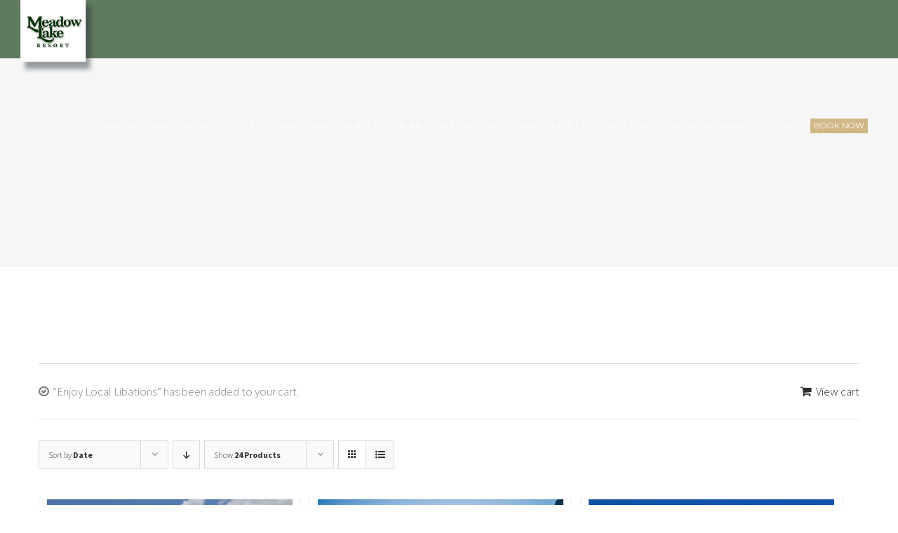

--- FILE ---
content_type: text/html; charset=UTF-8
request_url: https://meadowlake.com/shop/?add-to-cart=2458&product_count=24&product_orderby=date&product_order=asc
body_size: 62919
content:
<!DOCTYPE html><html class="avada-html-layout-wide avada-html-header-position-top avada-header-color-not-opaque" lang="en-US" prefix="og: http://ogp.me/ns# fb: http://ogp.me/ns/fb#"><head><meta http-equiv="X-UA-Compatible" content="IE=edge" /><meta http-equiv="Content-Type" content="text/html; charset=utf-8"/><meta name="viewport" content="width=device-width, initial-scale=1" /><meta name='robots' content='max-image-preview:large' /><link media="all" href="https://meadowlake.com/wp-content/cache/autoptimize/css/autoptimize_6581a9063815230371a202962773ca24.css" rel="stylesheet" /><title>Shop &bull; Meadow Lake Resort</title><meta name="robots" content="index, follow, max-snippet:-1, max-image-preview:large, max-video-preview:-1" /><link rel="canonical" href="https://meadowlake.com/shop/" /><meta property="og:locale" content="en_US" /><meta property="og:type" content="article" /><meta property="og:title" content="Shop &bull; Meadow Lake Resort" /><meta property="og:url" content="https://meadowlake.com/shop/" /><meta property="og:site_name" content="Meadow Lake Resort" /><meta property="article:publisher" content="https://www.facebook.com/meadowlakeresort/" /><meta name="twitter:card" content="summary_large_image" /><meta name="twitter:creator" content="@Meadow_Lake_Mt" /><meta name="twitter:site" content="@Meadow_Lake_Mt" /><meta name="twitter:label1" content="Written by"><meta name="twitter:data1" content="admin"> <script type="application/ld+json" class="yoast-schema-graph">{"@context":"https://schema.org","@graph":[{"@type":"Organization","@id":"https://meadowlake.com/#organization","name":"Meadow Lake Resort","url":"https://meadowlake.com/","sameAs":["https://www.facebook.com/meadowlakeresort/","https://www.instagram.com/meadowlakeresort/","https://www.linkedin.com/company/meadow-lake-resort/","https://www.youtube.com/channel/UCFE3ul4cVEsN7Usq_2rBKhQ","https://twitter.com/Meadow_Lake_Mt"],"logo":{"@type":"ImageObject","@id":"https://meadowlake.com/#logo","inLanguage":"en-US","url":"https://meadowlake.com/wp-content/uploads/2018/11/Logo-Website-Header.jpeg","width":512,"height":512,"caption":"Meadow Lake Resort"},"image":{"@id":"https://meadowlake.com/#logo"}},{"@type":"WebSite","@id":"https://meadowlake.com/#website","url":"https://meadowlake.com/","name":"Meadow Lake Resort","description":"Gateway to good times in Flathead Valley","publisher":{"@id":"https://meadowlake.com/#organization"},"potentialAction":[{"@type":"SearchAction","target":"https://meadowlake.com/?s={search_term_string}","query-input":"required name=search_term_string"}],"inLanguage":"en-US"},{"@type":"WebPage","@id":"https://meadowlake.com/shop/#webpage","url":"https://meadowlake.com/shop/","name":"Shop &bull; Meadow Lake Resort","isPartOf":{"@id":"https://meadowlake.com/#website"},"datePublished":"2018-07-11T11:39:16+00:00","dateModified":"2018-07-11T11:39:16+00:00","inLanguage":"en-US","potentialAction":[{"@type":"ReadAction","target":["https://meadowlake.com/shop/"]}]}]}</script> <link rel='dns-prefetch' href='//use.fontawesome.com' /><link rel="alternate" type="application/rss+xml" title="Meadow Lake Resort &raquo; Feed" href="https://meadowlake.com/feed/" /><link rel="alternate" type="application/rss+xml" title="Meadow Lake Resort &raquo; Comments Feed" href="https://meadowlake.com/comments/feed/" /><link rel="alternate" type="application/rss+xml" title="Meadow Lake Resort &raquo; Products Feed" href="https://meadowlake.com/shop/feed/" />  <script type="text/javascript" data-cfasync="false">(window.gaDevIds=window.gaDevIds||[]).push("dNDMyYj");
	var em_version         = '6.3.2';
	var em_track_user      = true;
	var em_no_track_reason = '';
	
	var disableStr = 'ga-disable-UA-132430646-1';

	/* Function to detect opted out users */
	function __gaTrackerIsOptedOut() {
		return document.cookie.indexOf(disableStr + '=true') > -1;
	}

	/* Disable tracking if the opt-out cookie exists. */
	if ( __gaTrackerIsOptedOut() ) {
		window[disableStr] = true;
	}

	/* Opt-out function */
	function __gaTrackerOptout() {
	  document.cookie = disableStr + '=true; expires=Thu, 31 Dec 2099 23:59:59 UTC; path=/';
	  window[disableStr] = true;
	}

	if ( 'undefined' === typeof gaOptout ) {
		function gaOptout() {
			__gaTrackerOptout();
		}
	}
	
	if ( em_track_user ) {
		(function(i,s,o,g,r,a,m){i['GoogleAnalyticsObject']=r;i[r]=i[r]||function(){
			(i[r].q=i[r].q||[]).push(arguments)},i[r].l=1*new Date();a=s.createElement(o),
			m=s.getElementsByTagName(o)[0];a.async=1;a.src=g;m.parentNode.insertBefore(a,m)
		})(window,document,'script','//www.google-analytics.com/analytics.js','__gaTracker');

window.ga = __gaTracker;		__gaTracker('create', 'UA-132430646-1', 'auto');
		__gaTracker('set', 'forceSSL', true);
		__gaTracker('send','pageview');
		__gaTracker( function() { window.ga = __gaTracker; } );
	} else {
		console.log( "" );
		(function() {
			/* https://developers.google.com/analytics/devguides/collection/analyticsjs/ */
			var noopfn = function() {
				return null;
			};
			var noopnullfn = function() {
				return null;
			};
			var Tracker = function() {
				return null;
			};
			var p = Tracker.prototype;
			p.get = noopfn;
			p.set = noopfn;
			p.send = noopfn;
			var __gaTracker = function() {
				var len = arguments.length;
				if ( len === 0 ) {
					return;
				}
				var f = arguments[len-1];
				if ( typeof f !== 'object' || f === null || typeof f.hitCallback !== 'function' ) {
					console.log( 'Not running function __gaTracker(' + arguments[0] + " ....) because you are not being tracked. " + em_no_track_reason );
					return;
				}
				try {
					f.hitCallback();
				} catch (ex) {

				}
			};
			__gaTracker.create = function() {
				return new Tracker();
			};
			__gaTracker.getByName = noopnullfn;
			__gaTracker.getAll = function() {
				return [];
			};
			__gaTracker.remove = noopfn;
			window['__gaTracker'] = __gaTracker;
			window.ga = __gaTracker;		})();
		}</script>  <script type="text/javascript">window._wpemojiSettings = {"baseUrl":"https:\/\/s.w.org\/images\/core\/emoji\/14.0.0\/72x72\/","ext":".png","svgUrl":"https:\/\/s.w.org\/images\/core\/emoji\/14.0.0\/svg\/","svgExt":".svg","source":{"concatemoji":"https:\/\/meadowlake.com\/wp-includes\/js\/wp-emoji-release.min.js?ver=6.1.1"}};
/*! This file is auto-generated */
!function(e,a,t){var n,r,o,i=a.createElement("canvas"),p=i.getContext&&i.getContext("2d");function s(e,t){var a=String.fromCharCode,e=(p.clearRect(0,0,i.width,i.height),p.fillText(a.apply(this,e),0,0),i.toDataURL());return p.clearRect(0,0,i.width,i.height),p.fillText(a.apply(this,t),0,0),e===i.toDataURL()}function c(e){var t=a.createElement("script");t.src=e,t.defer=t.type="text/javascript",a.getElementsByTagName("head")[0].appendChild(t)}for(o=Array("flag","emoji"),t.supports={everything:!0,everythingExceptFlag:!0},r=0;r<o.length;r++)t.supports[o[r]]=function(e){if(p&&p.fillText)switch(p.textBaseline="top",p.font="600 32px Arial",e){case"flag":return s([127987,65039,8205,9895,65039],[127987,65039,8203,9895,65039])?!1:!s([55356,56826,55356,56819],[55356,56826,8203,55356,56819])&&!s([55356,57332,56128,56423,56128,56418,56128,56421,56128,56430,56128,56423,56128,56447],[55356,57332,8203,56128,56423,8203,56128,56418,8203,56128,56421,8203,56128,56430,8203,56128,56423,8203,56128,56447]);case"emoji":return!s([129777,127995,8205,129778,127999],[129777,127995,8203,129778,127999])}return!1}(o[r]),t.supports.everything=t.supports.everything&&t.supports[o[r]],"flag"!==o[r]&&(t.supports.everythingExceptFlag=t.supports.everythingExceptFlag&&t.supports[o[r]]);t.supports.everythingExceptFlag=t.supports.everythingExceptFlag&&!t.supports.flag,t.DOMReady=!1,t.readyCallback=function(){t.DOMReady=!0},t.supports.everything||(n=function(){t.readyCallback()},a.addEventListener?(a.addEventListener("DOMContentLoaded",n,!1),e.addEventListener("load",n,!1)):(e.attachEvent("onload",n),a.attachEvent("onreadystatechange",function(){"complete"===a.readyState&&t.readyCallback()})),(e=t.source||{}).concatemoji?c(e.concatemoji):e.wpemoji&&e.twemoji&&(c(e.twemoji),c(e.wpemoji)))}(window,document,window._wpemojiSettings);</script> <link rel='stylesheet' id='upg-fontawesome-css' href='https://use.fontawesome.com/releases/v5.3.1/css/all.css?ver=6.1.1' type='text/css' media='all' /> <!--[if IE]><link rel='stylesheet' id='avada-IE-css' href='https://meadowlake.com/wp-content/themes/Avada/assets/css/ie.min.css?ver=7.1.1' type='text/css' media='all' /><style id='avada-IE-inline-css' type='text/css'>.avada-select-parent .select-arrow{background-color:rgba(255,255,255,0)}
.select-arrow{background-color:rgba(255,255,255,0)}</style><![endif]--><link rel='stylesheet' id='fusion-dynamic-css-css' href='https://meadowlake.com/wp-content/uploads/fusion-styles/c56f6b9bcc1573d838725f99ceaefba6.min.css?ver=3.1.1' type='text/css' media='all' /> <script type='text/javascript' id='exactmetrics-frontend-script-js-extra'>var exactmetrics_frontend = {"js_events_tracking":"true","download_extensions":"zip,mp3,mpeg,pdf,docx,pptx,xlsx,rar","inbound_paths":"[{\"path\":\"\\\/go\\\/\",\"label\":\"affiliate\"},{\"path\":\"\\\/recommend\\\/\",\"label\":\"affiliate\"}]","home_url":"https:\/\/meadowlake.com","hash_tracking":"false"};</script> <script type='text/javascript' id='wp-sojern-js-extra'>var scriptParams = {"hp_id":"330899","pr_id":"330902","tr_id":"330901","hpid":"","con_id":"","p_type":"standard","hp_path":"","pr_path":"","hp_list":",Resort","pr_list":",HOTEL,CONDOS,Vacation Homes","paths":"choose","vertical":"","hbook_pixels":"","search_id":"","conversion_id":"","pages":[{"ID":7,"post_author":"1","post_date":"2015-12-14 04:10:10","post_date_gmt":"2015-12-14 04:10:10","post_content":"[fusion_builder_container background_color=\"\" background_image=\"https:\/\/meadowlake.com\/wp-content\/uploads\/2016\/01\/header-image-about.jpg\" background_parallax=\"down\" enable_mobile=\"no\" parallax_speed=\"0.4\" background_repeat=\"no-repeat\" background_position=\"center top\" video_url=\"\" video_aspect_ratio=\"16:9\" video_webm=\"\" video_mp4=\"\" video_ogv=\"\" video_preview_image=\"\" overlay_color=\"\" video_mute=\"yes\" video_loop=\"yes\" fade=\"no\" border_size=\"0px\" border_color=\"\" border_style=\"solid\" padding_top=\"10%\" padding_bottom=\"10%\" padding_left=\"5%\" padding_right=\"5%\" hundred_percent=\"no\" equal_height_columns=\"no\" hide_on_mobile=\"no\" menu_anchor=\"\" class=\"\" id=\"\"][fusion_builder_row][fusion_builder_column type=\"1_1\" layout=\"1_1\" last=\"yes\" spacing=\"yes\" center_content=\"no\" hide_on_mobile=\"no\" background_color=\"\" background_image=\"\" background_repeat=\"no-repeat\" background_position=\"left top\" hover_type=\"none\" link=\"\" border_position=\"all\" border_size=\"0px\" border_color=\"\" border_style=\"\" padding=\"\" margin_top=\"\" margin_bottom=\"\" animation_type=\"\" animation_direction=\"\" animation_speed=\"0.1\" animation_offset=\"\" class=\"\" id=\"\" min_height=\"\"][fusion_text]\r\n<h1 style=\"text-align: center;\"><span style=\"color: #ffffff;\">Avada<\/span> <span style=\"color: #3bafbf;\">Health<\/span><\/h1>\r\n<p style=\"font-size: 26px; line-height: 36px; text-align: center;\"><span style=\"color: #ffffff;\">Kind words can be short and easy to speak, but their echoes are truly endless.<\/span><\/p>\r\n[\/fusion_text][fusion_separator style_type=\"none\" top_margin=\"10px\" bottom_margin=\"10px\" sep_color=\"\" border_size=\"\" icon=\"\" icon_circle=\"\" icon_circle_color=\"\" width=\"\" alignment=\"center\" class=\"\" id=\"\" \/][fusion_button link=\"https:\/\/meadowlake.com\/make-appointment\/\" title=\"\" target=\"_blank\" alignment=\"center\" modal=\"\" hide_on_mobile=\"small-visibility,medium-visibility,large-visibility\" class=\"\" id=\"\" color=\"default\" button_gradient_top_color=\"\" button_gradient_bottom_color=\"\" button_gradient_top_color_hover=\"\" button_gradient_bottom_color_hover=\"\" accent_color=\"\" accent_hover_color=\"\" type=\"\" bevel_color=\"\" border_width=\"\" size=\"\" stretch=\"no\" shape=\"\" icon=\"\" icon_position=\"left\" icon_divider=\"no\" animation_type=\"\" animation_direction=\"left\" animation_speed=\"1.0\" animation_offset=\"\"]Make An Appointment[\/fusion_button][\/fusion_builder_column][\/fusion_builder_row][\/fusion_builder_container][fusion_builder_container background_color=\"#f7f7f7\" background_image=\"\" background_parallax=\"fixed\" enable_mobile=\"no\" parallax_speed=\"0.3\" background_repeat=\"no-repeat\" background_position=\"center center\" video_url=\"\" video_aspect_ratio=\"16:9\" video_webm=\"\" video_mp4=\"\" video_ogv=\"\" video_preview_image=\"\" overlay_color=\"\" video_mute=\"yes\" video_loop=\"yes\" fade=\"no\" border_size=\"0px\" border_color=\"\" border_style=\"solid\" padding_top=\"100px\" padding_bottom=\"130px\" padding_left=\"\" padding_right=\"\" hundred_percent=\"no\" equal_height_columns=\"no\" hide_on_mobile=\"no\" menu_anchor=\"\" class=\"\" id=\"\"][fusion_builder_row][fusion_builder_column type=\"1_6\" layout=\"1_6\" last=\"no\" spacing=\"yes\" center_content=\"no\" hide_on_mobile=\"yes\" background_color=\"\" background_image=\"\" background_repeat=\"no-repeat\" background_position=\"left top\" hover_type=\"none\" link=\"\" border_position=\"all\" border_size=\"0px\" border_color=\"\" border_style=\"solid\" padding=\"\" margin_top=\"\" margin_bottom=\"\" animation_type=\"0\" animation_direction=\"down\" animation_speed=\"0.1\" animation_offset=\"\" class=\"\" id=\"\" min_height=\"\"][fusion_separator style_type=\"none\" top_margin=\"\" bottom_margin=\"\" sep_color=\"\" border_size=\"\" icon=\"\" icon_circle=\"\" icon_circle_color=\"\" width=\"\" alignment=\"\" class=\"\" id=\"\" \/][\/fusion_builder_column][fusion_builder_column type=\"2_3\" layout=\"2_3\" last=\"no\" spacing=\"yes\" center_content=\"no\" hide_on_mobile=\"no\" background_color=\"\" background_image=\"\" background_repeat=\"no-repeat\" background_position=\"left top\" hover_type=\"none\" link=\"\" border_position=\"all\" border_size=\"0px\" border_color=\"\" border_style=\"solid\" padding=\"\" margin_top=\"\" margin_bottom=\"\" animation_type=\"0\" animation_direction=\"down\" animation_speed=\"0.1\" animation_offset=\"\" class=\"\" id=\"\" min_height=\"\"][fusion_imageframe lightbox=\"no\" gallery_id=\"\" lightbox_image=\"\" style_type=\"none\" hover_type=\"none\" bordercolor=\"\" bordersize=\"0px\" borderradius=\"0\" stylecolor=\"\" align=\"center\" link=\"\" linktarget=\"_self\" animation_type=\"0\" animation_direction=\"down\" animation_speed=\"0.1\" animation_offset=\"\" hide_on_mobile=\"no\" class=\"\" id=\"\"] <img src=\"https:\/\/meadowlake.com\/wp-content\/uploads\/2015\/12\/icon-5.png\" alt=\"\" \/>[\/fusion_imageframe][fusion_separator style_type=\"none\" top_margin=\"20\" bottom_margin=\"\" sep_color=\"\" border_size=\"\" icon=\"\" icon_circle=\"\" icon_circle_color=\"\" width=\"\" alignment=\"center\" class=\"\" id=\"\" \/][fusion_text]\r\n<h2 style=\"text-align: center;\">MEET OUR DOCTORS<\/h2>\r\n[\/fusion_text][fusion_separator style_type=\"single solid\" top_margin=\"0\" bottom_margin=\"30\" sep_color=\"#d1d1d1\" border_size=\"2px\" icon=\"\" icon_circle=\"\" icon_circle_color=\"\" width=\"280px\" alignment=\"center\" class=\"\" id=\"\" \/][fusion_text]\r\n<h3 style=\"text-align: center;\">Sed ut perspiciatis unde omnis iste natus error sit voluptatem accusantium doloremque laudantium, totam rem aperiam, eaque ipsa quae ab illo inventore veritatis et quasi architecto beatae<\/h3>\r\n[\/fusion_text][fusion_separator style_type=\"none\" top_margin=\"30\" bottom_margin=\"\" sep_color=\"\" border_size=\"\" icon=\"\" icon_circle=\"\" icon_circle_color=\"\" width=\"\" alignment=\"center\" class=\"\" id=\"\" \/][\/fusion_builder_column][fusion_builder_column type=\"1_6\" layout=\"1_6\" last=\"yes\" spacing=\"yes\" center_content=\"no\" hide_on_mobile=\"yes\" background_color=\"\" background_image=\"\" background_repeat=\"no-repeat\" background_position=\"left top\" hover_type=\"none\" link=\"\" border_position=\"all\" border_size=\"0px\" border_color=\"\" border_style=\"solid\" padding=\"\" margin_top=\"\" margin_bottom=\"\" animation_type=\"0\" animation_direction=\"down\" animation_speed=\"0.1\" animation_offset=\"\" class=\"\" id=\"\" min_height=\"\"][fusion_separator style_type=\"none\" top_margin=\"\" bottom_margin=\"\" sep_color=\"\" border_size=\"\" icon=\"\" icon_circle=\"\" icon_circle_color=\"\" width=\"\" alignment=\"\" class=\"\" id=\"\" \/][\/fusion_builder_column][fusion_builder_column type=\"1_3\" layout=\"1_3\" last=\"no\" spacing=\"yes\" center_content=\"no\" hide_on_mobile=\"no\" background_color=\"\" background_image=\"\" background_repeat=\"no-repeat\" background_position=\"left top\" hover_type=\"none\" link=\"\" border_position=\"all\" border_size=\"0px\" border_color=\"\" border_style=\"solid\" padding=\"\" margin_top=\"\" margin_bottom=\"\" animation_type=\"0\" animation_direction=\"down\" animation_speed=\"0.1\" animation_offset=\"\" class=\"\" id=\"\" min_height=\"\"][fusion_person name=\"JON SNOW\" title=\"Anesthesiologist\" picture=\"https:\/\/meadowlake.com\/wp-content\/uploads\/2015\/12\/doctor-1.jpg\" pic_link=\"\" linktarget=\"_self\" pic_style=\"none\" hover_type=\"liftup\" background_color=\"\" content_alignment=\"\" pic_style_color=\"\" pic_bordersize=\"\" pic_bordercolor=\"\" pic_borderradius=\"\" icon_position=\"\" social_icon_boxed=\"\" social_icon_boxed_radius=\"\" social_icon_color_type=\"\" social_icon_colors=\"\" social_icon_boxed_colors=\"\" social_icon_tooltip=\"\" email=\"\" facebook=\"#\" twitter=\"#\" instagram=\"#\" dribbble=\"\" google=\"\" linkedin=\"\" blogger=\"\" tumblr=\"\" reddit=\"\" yahoo=\"\" deviantart=\"\" vimeo=\"\" youtube=\"\" pinterest=\"\" rss=\"\" digg=\"\" flickr=\"\" forrst=\"\" myspace=\"\" skype=\"\" paypal=\"\" dropbox=\"\" soundcloud=\"\" vk=\"\" xing=\"\" show_custom=\"no\" class=\"\" id=\"\"]At vero eos et accusamus et iusto odio dignissimos ducimus qui blanditiis praesentium voluptatum deleniti atque[\/fusion_person][\/fusion_builder_column][fusion_builder_column type=\"1_3\" layout=\"1_3\" last=\"no\" spacing=\"yes\" center_content=\"no\" hide_on_mobile=\"no\" background_color=\"\" background_image=\"\" background_repeat=\"no-repeat\" background_position=\"left top\" hover_type=\"none\" link=\"\" border_position=\"all\" border_size=\"0px\" border_color=\"\" border_style=\"solid\" padding=\"\" margin_top=\"\" margin_bottom=\"\" animation_type=\"0\" animation_direction=\"down\" animation_speed=\"0.1\" animation_offset=\"\" class=\"\" id=\"\" min_height=\"\"][fusion_person name=\"TONY STARK\" title=\"Cardiologist\" picture=\"https:\/\/meadowlake.com\/wp-content\/uploads\/2015\/12\/doctor-2.jpg\" pic_link=\"\" linktarget=\"_self\" pic_style=\"none\" hover_type=\"liftup\" background_color=\"\" content_alignment=\"\" pic_style_color=\"\" pic_bordersize=\"\" pic_bordercolor=\"\" pic_borderradius=\"\" icon_position=\"\" social_icon_boxed=\"\" social_icon_boxed_radius=\"\" social_icon_color_type=\"\" social_icon_colors=\"\" social_icon_boxed_colors=\"\" social_icon_tooltip=\"\" email=\"\" facebook=\"#\" twitter=\"#\" instagram=\"#\" dribbble=\"\" google=\"\" linkedin=\"\" blogger=\"\" tumblr=\"\" reddit=\"\" yahoo=\"\" deviantart=\"\" vimeo=\"\" youtube=\"\" pinterest=\"\" rss=\"\" digg=\"\" flickr=\"\" forrst=\"\" myspace=\"\" skype=\"\" paypal=\"\" dropbox=\"\" soundcloud=\"\" vk=\"\" xing=\"\" show_custom=\"no\" class=\"\" id=\"\"]At vero eos et accusamus et iusto odio dignissimos ducimus qui blanditiis praesentium voluptatum deleniti atque[\/fusion_person][\/fusion_builder_column][fusion_builder_column type=\"1_3\" layout=\"1_3\" last=\"yes\" spacing=\"yes\" center_content=\"no\" hide_on_mobile=\"no\" background_color=\"\" background_image=\"\" background_repeat=\"no-repeat\" background_position=\"left top\" hover_type=\"none\" link=\"\" border_position=\"all\" border_size=\"0px\" border_color=\"\" border_style=\"solid\" padding=\"\" margin_top=\"\" margin_bottom=\"\" animation_type=\"0\" animation_direction=\"down\" animation_speed=\"0.1\" animation_offset=\"\" class=\"\" id=\"\" min_height=\"\"][fusion_person name=\"ANNA SMITH\" title=\"Nurse Practitioner\" picture=\"https:\/\/meadowlake.com\/wp-content\/uploads\/2015\/12\/doctor-3.jpg\" pic_link=\"\" linktarget=\"_self\" pic_style=\"none\" hover_type=\"liftup\" background_color=\"\" content_alignment=\"\" pic_style_color=\"\" pic_bordersize=\"\" pic_bordercolor=\"\" pic_borderradius=\"\" icon_position=\"\" social_icon_boxed=\"\" social_icon_boxed_radius=\"\" social_icon_color_type=\"\" social_icon_colors=\"\" social_icon_boxed_colors=\"\" social_icon_tooltip=\"\" email=\"\" facebook=\"#\" twitter=\"#\" instagram=\"#\" dribbble=\"\" google=\"\" linkedin=\"\" blogger=\"\" tumblr=\"\" reddit=\"\" yahoo=\"\" deviantart=\"\" vimeo=\"\" youtube=\"\" pinterest=\"\" rss=\"\" digg=\"\" flickr=\"\" forrst=\"\" myspace=\"\" skype=\"\" paypal=\"\" dropbox=\"\" soundcloud=\"\" vk=\"\" xing=\"\" show_custom=\"no\" class=\"\" id=\"\"]At vero eos et accusamus et iusto odio dignissimos ducimus qui blanditiis praesentium voluptatum deleniti atque[\/fusion_person][\/fusion_builder_column][\/fusion_builder_row][\/fusion_builder_container][fusion_builder_container background_color=\"\" background_image=\"\" background_parallax=\"none\" enable_mobile=\"no\" parallax_speed=\"0.3\" background_repeat=\"no-repeat\" background_position=\"left top\" video_url=\"\" video_aspect_ratio=\"16:9\" video_webm=\"\" video_mp4=\"\" video_ogv=\"\" video_preview_image=\"\" overlay_color=\"\" video_mute=\"yes\" video_loop=\"yes\" fade=\"no\" border_size=\"0px\" border_color=\"\" border_style=\"solid\" padding_top=\"0\" padding_bottom=\"0\" padding_left=\"0\" padding_right=\"0\" hundred_percent=\"yes\" equal_height_columns=\"yes\" hide_on_mobile=\"no\" menu_anchor=\"\" class=\"\" id=\"\"][fusion_builder_row][fusion_builder_column type=\"1_2\" layout=\"1_2\" last=\"no\" spacing=\"no\" center_content=\"no\" hide_on_mobile=\"no\" background_color=\"\" background_image=\"\" background_repeat=\"no-repeat\" background_position=\"left top\" hover_type=\"none\" link=\"\" border_position=\"all\" border_size=\"0px\" border_color=\"\" border_style=\"solid\" padding=\"13%\" margin_top=\"\" margin_bottom=\"0px\" animation_type=\"0\" animation_direction=\"down\" animation_speed=\"0.1\" animation_offset=\"\" class=\"\" id=\"\" min_height=\"\"][fusion_text]\r\n<h2>Expert Healthcare<\/h2>\r\n[\/fusion_text][fusion_text]Nulla consectetur sollicitudin tincidunt. Sed lacinia finibus nunc, ut molestie lorem porta a. Aenean vitae sagittis nisi. Donec vel nulla ac elit venenatis finibus eget vel erat. Vivamus nibh ante, egestas convallis leo eget, venenatis eleifend ligula. Ut porttitor tempor placerat. Suspendisse et lectus maximus, mollis dui euismod, bibendum felis. Praesent sagittis ut leo eget lacinia. Etiam et dictum neque. Nunc fermentum libero quis tortor molestie, nec sodales diam tincidunt. Pellentesque a magna nec sem pharetra blandit.[\/fusion_text][fusion_separator style_type=\"none\" top_margin=\"10\" bottom_margin=\"\" sep_color=\"\" border_size=\"\" icon=\"\" icon_circle=\"\" icon_circle_color=\"\" width=\"\" alignment=\"center\" class=\"\" id=\"\" \/][fusion_checklist icon=\"fa-angle-right\" iconcolor=\"\" circle=\"yes\" circlecolor=\"\" size=\"16px\" class=\"\" id=\"\"][fusion_li_item icon=\"\"]It is along estalished fact that reader[\/fusion_li_item][fusion_li_item icon=\"\"]luctus vitae nulla. Quisque efficitur lobortis orci sit amet vehicula[\/fusion_li_item][fusion_li_item icon=\"\"]Sed tincidunt tincidunt velit, vel scelerisque nibh[\/fusion_li_item][\/fusion_checklist][fusion_separator style_type=\"none\" top_margin=\"60\" bottom_margin=\"\" sep_color=\"\" border_size=\"\" icon=\"\" icon_circle=\"\" icon_circle_color=\"\" width=\"\" alignment=\"center\" class=\"\" id=\"\" \/][fusion_button link=\"#\" color=\"default\" size=\"\" stretch=\"\" type=\"\" shape=\"\" target=\"_self\" title=\"\" button_gradient_top_color=\"\" button_gradient_bottom_color=\"\" button_gradient_top_color_hover=\"\" button_gradient_bottom_color_hover=\"\" accent_color=\"\" accent_hover_color=\"\" bevel_color=\"\" border_width=\"\" icon=\"\" icon_position=\"left\" icon_divider=\"no\" modal=\"\" animation_type=\"0\" animation_direction=\"left\" animation_speed=\"1\" animation_offset=\"\" alignment=\"\" class=\"\" id=\"\"]Learn More[\/fusion_button][\/fusion_builder_column][fusion_builder_column type=\"1_2\" layout=\"1_2\" last=\"yes\" spacing=\"no\" center_content=\"no\" hide_on_mobile=\"no\" background_color=\"\" background_image=\"https:\/\/meadowlake.com\/wp-content\/uploads\/2015\/12\/expert-healthcare.jpg\" background_repeat=\"no-repeat\" background_position=\"center center\" hover_type=\"none\" link=\"https:\/\/avada.theme-fusion.com\/medical\/make-appointment\/\" border_position=\"all\" border_size=\"0px\" border_color=\"\" border_style=\"solid\" padding=\"\" margin_top=\"\" margin_bottom=\"0px\" animation_type=\"0\" animation_direction=\"down\" animation_speed=\"0.1\" animation_offset=\"\" class=\"\" id=\"\" element_content=\"\" min_height=\"\"][\/fusion_builder_column][\/fusion_builder_row][\/fusion_builder_container][fusion_builder_container background_color=\"\" background_image=\"\" background_parallax=\"none\" enable_mobile=\"no\" parallax_speed=\"0.3\" background_repeat=\"no-repeat\" background_position=\"left top\" video_url=\"\" video_aspect_ratio=\"16:9\" video_webm=\"\" video_mp4=\"\" video_ogv=\"\" video_preview_image=\"\" overlay_color=\"\" video_mute=\"yes\" video_loop=\"yes\" fade=\"no\" border_size=\"0px\" border_color=\"\" border_style=\"solid\" padding_top=\"0\" padding_bottom=\"0\" padding_left=\"0\" padding_right=\"0\" hundred_percent=\"yes\" equal_height_columns=\"yes\" hide_on_mobile=\"no\" menu_anchor=\"\" class=\"\" id=\"\"][fusion_builder_row][fusion_builder_column type=\"1_2\" layout=\"1_2\" last=\"no\" spacing=\"no\" center_content=\"no\" hide_on_mobile=\"yes\" background_color=\"\" background_image=\"https:\/\/meadowlake.com\/wp-content\/uploads\/2015\/12\/avada-values.jpg\" background_repeat=\"no-repeat\" background_position=\"left top\" hover_type=\"none\" link=\"https:\/\/avada.theme-fusion.com\/medical\/make-appointment\/\" border_position=\"all\" border_size=\"0px\" border_color=\"\" border_style=\"solid\" padding=\"\" margin_top=\"\" margin_bottom=\"0px\" animation_type=\"0\" animation_direction=\"down\" animation_speed=\"0.1\" animation_offset=\"\" class=\"\" id=\"\" element_content=\"\" min_height=\"\"][\/fusion_builder_column][fusion_builder_column type=\"1_2\" layout=\"1_2\" last=\"yes\" spacing=\"no\" center_content=\"no\" hide_on_mobile=\"no\" background_color=\"\" background_image=\"\" background_repeat=\"no-repeat\" background_position=\"center center\" hover_type=\"none\" link=\"\" border_position=\"all\" border_size=\"0px\" border_color=\"\" border_style=\"solid\" padding=\"13%\" margin_top=\"\" margin_bottom=\"0px\" animation_type=\"0\" animation_direction=\"down\" animation_speed=\"0.1\" animation_offset=\"\" class=\"\" id=\"\" min_height=\"\"][fusion_text]\r\n<h2>Avada Health Values<\/h2>\r\n[\/fusion_text][fusion_accordion divider_line=\"no\" class=\"\" id=\"\"][fusion_toggle title=\"OUR MISSION\" open=\"yes\"]At vero eos et accusamus et iusto odio dignissimos ducimus qui blanditiis praesentium voluptatum deleniti atque corrupti quos dolores et quas molestias excepturi\r\nsint occaecati cupiditate non provident, similique sunt in[\/fusion_toggle][fusion_toggle title=\"OUR VISION\" open=\"no\"]At vero eos et accusamus et iusto odio dignissimos ducimus qui blanditiis praesentium voluptatum deleniti atque corrupti quos dolores et quas molestias excepturi\r\nsint occaecati cupiditate non provident, similique sunt in[\/fusion_toggle][fusion_toggle title=\"OUR PROMISE\" open=\"no\"]At vero eos et accusamus et iusto odio dignissimos ducimus qui blanditiis praesentium voluptatum deleniti atque corrupti quos dolores et quas molestias excepturi sint occaecati cupiditate non provident, similique sunt in[\/fusion_toggle][\/fusion_accordion][fusion_separator style_type=\"none\" top_margin=\"60\" bottom_margin=\"\" sep_color=\"\" border_size=\"\" icon=\"\" icon_circle=\"\" icon_circle_color=\"\" width=\"\" alignment=\"center\" class=\"\" id=\"\" \/][fusion_button link=\"#\" color=\"default\" size=\"\" stretch=\"\" type=\"\" shape=\"\" target=\"_self\" title=\"\" button_gradient_top_color=\"\" button_gradient_bottom_color=\"\" button_gradient_top_color_hover=\"\" button_gradient_bottom_color_hover=\"\" accent_color=\"\" accent_hover_color=\"\" bevel_color=\"\" border_width=\"\" icon=\"\" icon_position=\"left\" icon_divider=\"no\" modal=\"\" animation_type=\"0\" animation_direction=\"left\" animation_speed=\"1\" animation_offset=\"\" alignment=\"\" class=\"\" id=\"\"]Learn More[\/fusion_button][\/fusion_builder_column][\/fusion_builder_row][\/fusion_builder_container][fusion_builder_container background_color=\"\" background_image=\"https:\/\/meadowlake.com\/wp-content\/uploads\/2016\/01\/paralax-image-our-patients-say.jpg\" background_parallax=\"left\" enable_mobile=\"no\" parallax_speed=\"0.5\" background_repeat=\"no-repeat\" background_position=\"center center\" video_url=\"\" video_aspect_ratio=\"16:9\" video_webm=\"\" video_mp4=\"\" video_ogv=\"\" video_preview_image=\"\" overlay_color=\"\" video_mute=\"yes\" video_loop=\"yes\" fade=\"no\" border_size=\"0px\" border_color=\"\" border_style=\"solid\" padding_top=\"100\" padding_bottom=\"100\" padding_left=\"\" padding_right=\"\" hundred_percent=\"no\" equal_height_columns=\"no\" hide_on_mobile=\"no\" menu_anchor=\"\" class=\"\" id=\"\"][fusion_builder_row][fusion_builder_column type=\"1_6\" layout=\"1_6\" last=\"no\" spacing=\"yes\" center_content=\"no\" hide_on_mobile=\"yes\" background_color=\"\" background_image=\"\" background_repeat=\"no-repeat\" background_position=\"left top\" hover_type=\"none\" link=\"\" border_position=\"all\" border_size=\"0px\" border_color=\"\" border_style=\"solid\" padding=\"\" margin_top=\"\" margin_bottom=\"\" animation_type=\"0\" animation_direction=\"down\" animation_speed=\"0.1\" animation_offset=\"\" class=\"\" id=\"\" element_content=\"\" min_height=\"\"][\/fusion_builder_column][fusion_builder_column type=\"2_3\" layout=\"2_3\" last=\"no\" spacing=\"yes\" center_content=\"no\" hide_on_mobile=\"no\" background_color=\"\" background_image=\"\" background_repeat=\"no-repeat\" background_position=\"left top\" hover_type=\"none\" link=\"\" border_position=\"all\" border_size=\"0px\" border_color=\"\" border_style=\"solid\" padding=\"\" margin_top=\"\" margin_bottom=\"\" animation_type=\"0\" animation_direction=\"down\" animation_speed=\"0.1\" animation_offset=\"\" class=\"\" id=\"\" min_height=\"\"][fusion_imageframe lightbox=\"no\" gallery_id=\"\" lightbox_image=\"\" style_type=\"none\" hover_type=\"none\" bordercolor=\"\" bordersize=\"0px\" borderradius=\"0\" stylecolor=\"\" align=\"center\" link=\"\" linktarget=\"_self\" animation_type=\"0\" animation_direction=\"down\" animation_speed=\"0.1\" animation_offset=\"\" hide_on_mobile=\"no\" class=\"\" id=\"\"] <img src=\"https:\/\/meadowlake.com\/wp-content\/uploads\/2015\/12\/icon-17.png\" alt=\"\" \/>[\/fusion_imageframe][fusion_separator style_type=\"none\" top_margin=\"20\" bottom_margin=\"\" sep_color=\"\" border_size=\"\" icon=\"\" icon_circle=\"\" icon_circle_color=\"\" width=\"\" alignment=\"center\" class=\"\" id=\"\" \/][fusion_text]\r\n<h2 style=\"text-align: center; color: #fff;\">OUR PATIENTS SAY<\/h2>\r\n[\/fusion_text][fusion_separator style_type=\"single solid\" top_margin=\"0\" bottom_margin=\"60\" sep_color=\"#d1d1d1\" border_size=\"2px\" icon=\"\" icon_circle=\"\" icon_circle_color=\"\" width=\"280px\" alignment=\"center\" class=\"\" id=\"\" \/][fusion_text]\r\n<h3 style=\"text-align: center;\"><span style=\"color: #f5f5f5;\">Sed ut perspiciatis unde omnis iste natus error sit voluptatem accusantium doloremque laudantium, totam rem aperiam, eaque ipsa quae ab illo inventore veritatis et quasi architecto beatae<\/span><\/h3>\r\n[\/fusion_text][fusion_separator style_type=\"none\" top_margin=\"40\" bottom_margin=\"\" sep_color=\"\" border_size=\"\" icon=\"\" icon_circle=\"\" icon_circle_color=\"\" width=\"\" alignment=\"center\" class=\"\" id=\"\" \/][\/fusion_builder_column][fusion_builder_column type=\"1_6\" layout=\"1_6\" last=\"yes\" spacing=\"yes\" center_content=\"no\" hide_on_mobile=\"yes\" background_color=\"\" background_image=\"\" background_repeat=\"no-repeat\" background_position=\"left top\" hover_type=\"none\" link=\"\" border_position=\"all\" border_size=\"0px\" border_color=\"\" border_style=\"solid\" padding=\"\" margin_top=\"\" margin_bottom=\"\" animation_type=\"0\" animation_direction=\"down\" animation_speed=\"0.1\" animation_offset=\"\" class=\"\" id=\"\" element_content=\"\" min_height=\"\"][\/fusion_builder_column][fusion_builder_column type=\"1_3\" layout=\"1_3\" last=\"no\" spacing=\"yes\" center_content=\"no\" hide_on_mobile=\"no\" background_color=\"\" background_image=\"\" background_repeat=\"no-repeat\" background_position=\"left top\" hover_type=\"none\" link=\"\" border_position=\"all\" border_size=\"0px\" border_color=\"\" border_style=\"\" padding=\"\" margin_top=\"\" margin_bottom=\"\" animation_type=\"\" animation_direction=\"\" animation_speed=\"0.1\" animation_offset=\"\" class=\"\" id=\"\" min_height=\"\"][fusion_testimonials design=\"clean\" backgroundcolor=\"\" textcolor=\"#ffffff\" random=\"\" class=\"\" id=\"\"][fusion_testimonial name=\"PENNY DANIELS\" avatar=\"image\" image=\"https:\/\/meadowlake.com\/wp-content\/uploads\/2015\/12\/avater-1.jpg\" image_border_radius=\"50%\" company=\"\" link=\"\" target=\"_self\"]At vero eos et accusamus et iusto odio dignissimos ducimus qui blanditiis praesentium voluptatum deleniti atque[\/fusion_testimonial][\/fusion_testimonials][\/fusion_builder_column][fusion_builder_column type=\"1_3\" layout=\"1_3\" last=\"no\" spacing=\"yes\" center_content=\"no\" hide_on_mobile=\"no\" background_color=\"\" background_image=\"\" background_repeat=\"no-repeat\" background_position=\"left top\" hover_type=\"none\" link=\"\" border_position=\"all\" border_size=\"0px\" border_color=\"\" border_style=\"\" padding=\"\" margin_top=\"\" margin_bottom=\"\" animation_type=\"\" animation_direction=\"\" animation_speed=\"0.1\" animation_offset=\"\" class=\"\" id=\"\" min_height=\"\"][fusion_testimonials design=\"clean\" backgroundcolor=\"\" textcolor=\"#ffffff\" random=\"\" class=\"\" id=\"\"][fusion_testimonial name=\"MARGERET TINSDALE\" avatar=\"image\" image=\"https:\/\/meadowlake.com\/wp-content\/uploads\/2015\/12\/avater-2.jpg\" image_border_radius=\"round\" company=\"\" link=\"\" target=\"_self\"]At vero eos et accusamus et iusto odio dignissimos ducimus qui blanditiis praesentium voluptatum deleniti atque[\/fusion_testimonial][\/fusion_testimonials][\/fusion_builder_column][fusion_builder_column type=\"1_3\" layout=\"1_3\" last=\"yes\" spacing=\"yes\" center_content=\"no\" hide_on_mobile=\"no\" background_color=\"\" background_image=\"\" background_repeat=\"no-repeat\" background_position=\"left top\" hover_type=\"none\" link=\"\" border_position=\"all\" border_size=\"0px\" border_color=\"\" border_style=\"\" padding=\"\" margin_top=\"\" margin_bottom=\"\" animation_type=\"\" animation_direction=\"\" animation_speed=\"0.1\" animation_offset=\"\" class=\"\" id=\"\" min_height=\"\"][fusion_testimonials design=\"clean\" backgroundcolor=\"\" textcolor=\"#ffffff\" random=\"\" class=\"\" id=\"\"][fusion_testimonial name=\"ROSE JAMERSON\" avatar=\"image\" image=\"https:\/\/meadowlake.com\/wp-content\/uploads\/2015\/12\/avater-3.jpg\" image_border_radius=\"round\" company=\"\" link=\"\" target=\"_self\"]At vero eos et accusamus et iusto odio dignissimos ducimus qui blanditiis praesentium voluptatum deleniti atque[\/fusion_testimonial][\/fusion_testimonials][\/fusion_builder_column][fusion_builder_column type=\"1_1\" layout=\"1_1\" background_position=\"left top\" background_color=\"\" border_size=\"\" border_color=\"\" border_style=\"solid\" spacing=\"yes\" background_image=\"\" background_repeat=\"no-repeat\" padding=\"\" margin_top=\"0px\" margin_bottom=\"0px\" class=\"\" id=\"\" animation_type=\"\" animation_speed=\"0.3\" animation_direction=\"left\" hide_on_mobile=\"no\" center_content=\"no\" min_height=\"none\" last=\"no\" hover_type=\"none\" link=\"\" border_position=\"all\"][fusion_separator style_type=\"none\" top_margin=\"40\" bottom_margin=\"\" sep_color=\"\" border_size=\"\" icon=\"\" icon_circle=\"\" icon_circle_color=\"\" width=\"\" alignment=\"center\" class=\"\" id=\"\" \/][\/fusion_builder_column][\/fusion_builder_row][\/fusion_builder_container][fusion_builder_container background_color=\"\" background_image=\"\" background_parallax=\"none\" enable_mobile=\"no\" parallax_speed=\"0.3\" background_repeat=\"no-repeat\" background_position=\"left top\" video_url=\"\" video_aspect_ratio=\"16:9\" video_webm=\"\" video_mp4=\"\" video_ogv=\"\" video_preview_image=\"\" overlay_color=\"\" video_mute=\"yes\" video_loop=\"yes\" fade=\"no\" border_size=\"0px\" border_color=\"\" border_style=\"solid\" padding_top=\"0\" padding_bottom=\"0\" padding_left=\"0\" padding_right=\"0\" hundred_percent=\"yes\" equal_height_columns=\"yes\" hide_on_mobile=\"no\" menu_anchor=\"\" class=\"\" id=\"\"][fusion_builder_row][fusion_builder_column type=\"1_4\" layout=\"1_4\" last=\"no\" spacing=\"no\" center_content=\"no\" hide_on_mobile=\"no\" background_color=\"#3bafbf\" background_image=\"\" background_repeat=\"no-repeat\" background_position=\"left top\" hover_type=\"none\" link=\"\" border_position=\"all\" border_size=\"0px\" border_color=\"\" border_style=\"solid\" padding=\"6%\" margin_top=\"\" margin_bottom=\"0\" animation_type=\"0\" animation_direction=\"down\" animation_speed=\"0.1\" animation_offset=\"\" class=\"\" id=\"\" min_height=\"\"][fusion_counters_box columns=\"1\" color=\"\" title_size=\"\" icon_size=\"\" icon_top=\"\" body_color=\"\" body_size=\"\" border_color=\"\" animation_offset=\"\" class=\"\" id=\"\"][fusion_counter_box value=\"3582\" delimiter=\"\" unit=\"\" unit_pos=\"suffix\" icon=\"\" direction=\"up\"]Healthy Patients[\/fusion_counter_box][\/fusion_counters_box][\/fusion_builder_column][fusion_builder_column type=\"1_4\" layout=\"1_4\" last=\"no\" spacing=\"no\" center_content=\"no\" hide_on_mobile=\"no\" background_color=\"#3697c3\" background_image=\"\" background_repeat=\"no-repeat\" background_position=\"left top\" hover_type=\"none\" link=\"\" border_position=\"all\" border_size=\"0px\" border_color=\"\" border_style=\"solid\" padding=\"6%\" margin_top=\"\" margin_bottom=\"0\" animation_type=\"0\" animation_direction=\"down\" animation_speed=\"0.1\" animation_offset=\"\" class=\"\" id=\"\" min_height=\"\"][fusion_counters_box columns=\"1\" color=\"\" title_size=\"\" icon_size=\"\" icon_top=\"\" body_color=\"\" body_size=\"\" border_color=\"\" animation_offset=\"\" class=\"\" id=\"\"][fusion_counter_box value=\"135\" delimiter=\"\" unit=\"\" unit_pos=\"suffix\" icon=\"\" direction=\"up\"]Specialized Doctors[\/fusion_counter_box][\/fusion_counters_box][\/fusion_builder_column][fusion_builder_column type=\"1_4\" layout=\"1_4\" last=\"no\" spacing=\"no\" center_content=\"no\" hide_on_mobile=\"no\" background_color=\"#327ec7\" background_image=\"\" background_repeat=\"no-repeat\" background_position=\"left top\" hover_type=\"none\" link=\"\" border_position=\"all\" border_size=\"0px\" border_color=\"\" border_style=\"solid\" padding=\"6%\" margin_top=\"\" margin_bottom=\"0\" animation_type=\"0\" animation_direction=\"down\" animation_speed=\"0.1\" animation_offset=\"\" class=\"\" id=\"\" min_height=\"\"][fusion_counters_box columns=\"1\" color=\"\" title_size=\"\" icon_size=\"\" icon_top=\"\" body_color=\"\" body_size=\"\" border_color=\"\" animation_offset=\"\" class=\"\" id=\"\"][fusion_counter_box value=\"17\" delimiter=\"\" unit=\"\" unit_pos=\"suffix\" icon=\"\" direction=\"up\"]Unique Departments[\/fusion_counter_box][\/fusion_counters_box][\/fusion_builder_column][fusion_builder_column type=\"1_4\" layout=\"1_4\" last=\"yes\" spacing=\"no\" center_content=\"no\" hide_on_mobile=\"no\" background_color=\"#3c64ae\" background_image=\"\" background_repeat=\"no-repeat\" background_position=\"left top\" hover_type=\"none\" link=\"\" border_position=\"all\" border_size=\"0px\" border_color=\"\" border_style=\"solid\" padding=\"6%\" margin_top=\"\" margin_bottom=\"0\" animation_type=\"0\" animation_direction=\"down\" animation_speed=\"0.1\" animation_offset=\"\" class=\"\" id=\"\" min_height=\"\"][fusion_counters_box columns=\"1\" color=\"\" title_size=\"\" icon_size=\"\" icon_top=\"\" body_color=\"\" body_size=\"\" border_color=\"\" animation_offset=\"\" class=\"\" id=\"\"][fusion_counter_box value=\"12\" delimiter=\"\" unit=\"\" unit_pos=\"suffix\" icon=\"\" direction=\"up\"]National Awards[\/fusion_counter_box][\/fusion_counters_box][\/fusion_builder_column][\/fusion_builder_row][\/fusion_builder_container][fusion_builder_container background_color=\"\" background_image=\"https:\/\/meadowlake.com\/wp-content\/uploads\/2015\/12\/make-an-appointment.jpg\" background_parallax=\"right\" enable_mobile=\"no\" parallax_speed=\"0.5\" background_repeat=\"no-repeat\" background_position=\"center center\" video_url=\"\" video_aspect_ratio=\"16:9\" video_webm=\"\" video_mp4=\"\" video_ogv=\"\" video_preview_image=\"\" overlay_color=\"\" video_mute=\"yes\" video_loop=\"yes\" fade=\"no\" border_size=\"0px\" border_color=\"\" border_style=\"solid\" padding_top=\"150\" padding_bottom=\"150\" padding_left=\"\" padding_right=\"\" hundred_percent=\"no\" equal_height_columns=\"no\" hide_on_mobile=\"no\" menu_anchor=\"\" class=\"\" id=\"\"][fusion_builder_row][fusion_builder_column type=\"1_6\" layout=\"1_6\" last=\"no\" spacing=\"yes\" center_content=\"no\" hide_on_mobile=\"yes\" background_color=\"\" background_image=\"\" background_repeat=\"no-repeat\" background_position=\"left top\" hover_type=\"none\" link=\"\" border_position=\"all\" border_size=\"0px\" border_color=\"\" border_style=\"solid\" padding=\"\" margin_top=\"\" margin_bottom=\"\" animation_type=\"0\" animation_direction=\"down\" animation_speed=\"0.1\" animation_offset=\"\" class=\"\" id=\"\" element_content=\"\" min_height=\"\"][\/fusion_builder_column][fusion_builder_column type=\"2_3\" layout=\"2_3\" last=\"no\" spacing=\"yes\" center_content=\"no\" hide_on_mobile=\"no\" background_color=\"\" background_image=\"\" background_repeat=\"no-repeat\" background_position=\"left top\" hover_type=\"none\" link=\"\" border_position=\"all\" border_size=\"0px\" border_color=\"\" border_style=\"solid\" padding=\"\" margin_top=\"\" margin_bottom=\"\" animation_type=\"0\" animation_direction=\"down\" animation_speed=\"0.1\" animation_offset=\"\" class=\"\" id=\"\" min_height=\"\"][fusion_text]\r\n<h2 style=\"text-align: center; color: #fff;\">Make An Appointment<\/h2>\r\n[\/fusion_text][fusion_separator style_type=\"single solid\" top_margin=\"0\" bottom_margin=\"30\" sep_color=\"#d1d1d1\" border_size=\"2px\" icon=\"\" icon_circle=\"\" icon_circle_color=\"\" width=\"280px\" alignment=\"center\" class=\"\" id=\"\" \/][fusion_text]\r\n<h3 style=\"text-align: center; color: #fcfcfc;\">Sed ut perspiciatis unde omnis iste natus error sit voluptatem accusantium doloremque laudantium, totam rem aperiam, eaque ipsa quae ab illo inventore veritatis et quasi architecto beatae<\/h3>\r\n[\/fusion_text][fusion_separator style_type=\"none\" top_margin=\"30\" bottom_margin=\"\" sep_color=\"\" border_size=\"\" icon=\"\" icon_circle=\"\" icon_circle_color=\"\" width=\"\" alignment=\"center\" class=\"\" id=\"\" \/][fusion_code]W2NvbnRhY3QtZm9ybS03IGlkPSIyMCJd[\/fusion_code][\/fusion_builder_column][fusion_builder_column type=\"1_6\" layout=\"1_6\" last=\"yes\" spacing=\"yes\" center_content=\"no\" hide_on_mobile=\"yes\" background_color=\"\" background_image=\"\" background_repeat=\"no-repeat\" background_position=\"left top\" hover_type=\"none\" link=\"\" border_position=\"all\" border_size=\"0px\" border_color=\"\" border_style=\"solid\" padding=\"\" margin_top=\"\" margin_bottom=\"\" animation_type=\"0\" animation_direction=\"down\" animation_speed=\"0.1\" animation_offset=\"\" class=\"\" id=\"\" element_content=\"\" min_height=\"\"][\/fusion_builder_column][\/fusion_builder_row][\/fusion_builder_container][fusion_builder_container background_color=\"\" background_image=\"https:\/\/meadowlake.com\/wp-content\/uploads\/2015\/12\/rgb-gradient-bar-for-logo-carrasel.jpg\" background_parallax=\"none\" enable_mobile=\"no\" parallax_speed=\"0.3\" background_repeat=\"no-repeat\" background_position=\"center center\" video_url=\"\" video_aspect_ratio=\"16:9\" video_webm=\"\" video_mp4=\"\" video_ogv=\"\" video_preview_image=\"\" overlay_color=\"\" video_mute=\"yes\" video_loop=\"yes\" fade=\"no\" border_size=\"0px\" border_color=\"\" border_style=\"solid\" padding_top=\"0px\" padding_bottom=\"0px\" padding_left=\"\" padding_right=\"\" hundred_percent=\"no\" equal_height_columns=\"no\" hide_on_mobile=\"no\" menu_anchor=\"\" class=\"\" id=\"\"][fusion_builder_row][fusion_builder_column type=\"1_1\" layout=\"1_1\" last=\"yes\" spacing=\"no\" center_content=\"no\" hide_on_mobile=\"no\" background_color=\"\" background_image=\"\" background_repeat=\"no-repeat\" background_position=\"left top\" hover_type=\"none\" link=\"\" border_position=\"all\" border_size=\"0px\" border_color=\"\" border_style=\"solid\" padding=\"\" margin_top=\"1px\" margin_bottom=\"1px\" animation_type=\"0\" animation_direction=\"down\" animation_speed=\"0.1\" animation_offset=\"\" class=\"\" id=\"\" min_height=\"\"][fusion_images picture_size=\"auto\" hover_type=\"none\" autoplay=\"yes\" columns=\"4\" column_spacing=\"35\" scroll_items=\"1\" show_nav=\"no\" mouse_scroll=\"yes\" border=\"no\" lightbox=\"no\" class=\"\" id=\"\"][fusion_image link=\"#\" linktarget=\"_self\" image=\"https:\/\/meadowlake.com\/wp-content\/uploads\/2015\/12\/client-logos-1.png\" alt=\"\"\/][fusion_image link=\"#\" linktarget=\"_self\" image=\"https:\/\/meadowlake.com\/wp-content\/uploads\/2015\/12\/client-logos-4.png\" alt=\"\"\/][fusion_image link=\"#\" linktarget=\"_self\" image=\"https:\/\/meadowlake.com\/wp-content\/uploads\/2015\/12\/client-logos-3.png\" alt=\"\"\/][fusion_image link=\"#\" linktarget=\"_self\" image=\"https:\/\/meadowlake.com\/wp-content\/uploads\/2015\/12\/client-logos-2.png\" alt=\"\"\/][fusion_image link=\"\" linktarget=\"_self\" image=\"https:\/\/meadowlake.com\/wp-content\/uploads\/2015\/12\/client-logos-3.png\" alt=\"\"\/][\/fusion_images][\/fusion_builder_column][\/fusion_builder_row][\/fusion_builder_container]","post_title":"About","post_excerpt":"","post_status":"publish","comment_status":"closed","ping_status":"closed","post_password":"","post_name":"about","to_ping":"","pinged":"","post_modified":"2017-09-21 14:29:15","post_modified_gmt":"2017-09-21 14:29:15","post_content_filtered":"","post_parent":0,"guid":"http:\/\/theme-fusion.com\/avada\/medical\/?page_id=7","menu_order":0,"post_type":"page","post_mime_type":"","comment_count":"0","filter":"raw"},{"ID":2009,"post_author":"1","post_date":"2018-05-18 09:28:34","post_date_gmt":"2018-05-18 09:28:34","post_content":"[fusion_builder_container admin_label=\"\" hundred_percent=\"no\" hundred_percent_height=\"no\" hundred_percent_height_scroll=\"no\" hundred_percent_height_center_content=\"yes\" equal_height_columns=\"no\" menu_anchor=\"\" hide_on_mobile=\"no\" class=\"\" id=\"\" background_color=\"\" background_image=\"https:\/\/meadowlake.com\/wp-content\/uploads\/2018\/03\/resort.jpg\" background_position=\"center center\" background_repeat=\"no-repeat\" fade=\"no\" background_parallax=\"up\" enable_mobile=\"no\" parallax_speed=\"0.4\" video_mp4=\"\" video_webm=\"\" video_ogv=\"\" video_url=\"\" video_aspect_ratio=\"16:9\" video_loop=\"yes\" video_mute=\"yes\" video_preview_image=\"\" border_color=\"\" border_style=\"solid\" margin_top=\"\" margin_bottom=\"\" padding_top=\"10%\" padding_right=\"5%\" padding_bottom=\"10%\" padding_left=\"5%\" type=\"legacy\" border_sizes_top=\"0px\" border_sizes_bottom=\"0px\" border_sizes_left=\"0px\" border_sizes_right=\"0px\"][fusion_builder_row][fusion_builder_column type=\"1_1\" layout=\"1_1\" last=\"true\" spacing=\"yes\" center_content=\"no\" hide_on_mobile=\"no\" background_color=\"\" background_image=\"\" background_repeat=\"no-repeat\" background_position=\"left top\" hover_type=\"none\" link=\"\" border_position=\"all\" border_color=\"\" border_style=\"\" padding_top=\"\" padding_right=\"\" padding_bottom=\"\" padding_left=\"\" margin_top=\"\" margin_bottom=\"\" animation_type=\"\" animation_direction=\"\" animation_speed=\"0.1\" animation_offset=\"\" class=\"\" id=\"\" min_height=\"\" border_sizes_top=\"0px\" border_sizes_bottom=\"0px\" border_sizes_left=\"0px\" border_sizes_right=\"0px\" first=\"true\" type=\"1_1\"][fusion_separator style_type=\"none\" top_margin=\"40px\" bottom_margin=\"\" sep_color=\"\" border_size=\"\" icon=\"\" icon_circle=\"\" icon_circle_color=\"\" width=\"\" alignment=\"center\" class=\"\" id=\"\" \/][\/fusion_builder_column][\/fusion_builder_row][\/fusion_builder_container][fusion_builder_container hundred_percent=\"no\" hundred_percent_height=\"no\" hundred_percent_height_scroll=\"no\" hundred_percent_height_center_content=\"yes\" equal_height_columns=\"no\" menu_anchor=\"\" hide_on_mobile=\"small-visibility,medium-visibility,large-visibility\" class=\"annual-notes\" id=\"\" background_color=\"\" background_image=\"\" background_position=\"center center\" background_repeat=\"no-repeat\" fade=\"no\" background_parallax=\"none\" enable_mobile=\"no\" parallax_speed=\"0.3\" video_mp4=\"\" video_webm=\"\" video_ogv=\"\" video_url=\"\" video_aspect_ratio=\"16:9\" video_loop=\"yes\" video_mute=\"yes\" video_preview_image=\"\" border_color=\"\" border_style=\"solid\" margin_top=\"\" margin_bottom=\"\" padding_top=\"\" padding_right=\"\" padding_bottom=\"\" padding_left=\"\" type=\"legacy\"][fusion_builder_row][fusion_builder_column type=\"1_1\" layout=\"1_1\" spacing=\"\" center_content=\"no\" link=\"\" target=\"_self\" min_height=\"\" hide_on_mobile=\"small-visibility,medium-visibility,large-visibility\" class=\"\" id=\"\" background_color=\"\" background_image=\"\" background_position=\"left top\" background_repeat=\"no-repeat\" hover_type=\"none\" border_color=\"\" border_style=\"solid\" border_position=\"all\" padding_top=\"\" padding_right=\"\" padding_bottom=\"\" padding_left=\"\" margin_top=\"\" margin_bottom=\"\" animation_type=\"\" animation_direction=\"left\" animation_speed=\"0.3\" animation_offset=\"\" last=\"true\" border_sizes_top=\"0\" border_sizes_bottom=\"0\" border_sizes_left=\"0\" border_sizes_right=\"0\" first=\"true\" type=\"1_1\"][fusion_title margin_top=\"40px\" margin_bottom=\"\" hide_on_mobile=\"small-visibility,medium-visibility,large-visibility\" class=\"heading-notice\" id=\"\" size=\"2\" content_align=\"center\" style_type=\"single solid\" sep_color=\"#096c02\"]Annual Meeting Notices[\/fusion_title][fusion_text columns=\"\" column_min_width=\"\" column_spacing=\"\" rule_style=\"default\" rule_size=\"\" rule_color=\"\" content_alignment_medium=\"\" content_alignment_small=\"\" content_alignment=\"\" hide_on_mobile=\"small-visibility,medium-visibility,large-visibility\" sticky_display=\"normal,sticky\" class=\"\" id=\"\" font_size=\"\" fusion_font_family_text_font=\"\" fusion_font_variant_text_font=\"\" line_height=\"\" letter_spacing=\"\" text_color=\"\" animation_type=\"\" animation_direction=\"left\" animation_speed=\"0.3\" animation_offset=\"\"]\r\n<h2><strong>SAHA ANNUAL MEETING: June 14th, 2025\u00a0 \u2013 10:00am\u00a0<\/strong><\/h2>\r\n<h3><strong>When: Saturday June 14, 2025 -\u00a0 10:00am Mountain Time<\/strong><\/h3>\r\n<h3><strong>Where: Meadow Lake Resort - Fitness Center<\/strong><\/h3>\r\n<a href=\"https:\/\/us02web.zoom.us\/meeting\/register\/tZAudO6qqD8iH9AeMN5lDp650jt_2694FgOo\">https:\/\/us02web.zoom.us\/meeting\/register\/tZAudO6qqD8iH9AeMN5lDp650jt_2694FgOo<\/a>\r\n<h2><strong>SGHA ANNUAL MEETING: June 6th, 2025 \u2013 1:00pm<\/strong><\/h2>\r\n<h3><strong>When: Friday June 6th, 2025 -\u00a0 1:00pm Mountain Time<\/strong><\/h3>\r\n<h3><strong>Where: Meadow Lake Resort - Fitness Center<\/strong><\/h3>\r\n<a href=\"https:\/\/meet.google.com\/gdo-xxaf-fpy\">https:\/\/meet.google.com\/gdo-xxaf-fpy<\/a>\r\n<h2><strong>GVHA ANNUAL MEETING: JUNE 7th, 2025 \u2013 9:00am<\/strong><\/h2>\r\n<h3><strong>When: Saturday June 7th, 2025 \u2013 9:00am Mountain Time<\/strong><\/h3>\r\n<h3><strong>Where: Meadow Lake Resort -<\/strong><strong>Fitness Center\u00a0<\/strong><\/h3>\r\n<a href=\"https:\/\/meet.google.com\/ufd-vtbo-nev\">https:\/\/meet.google.com\/ufd-vtbo-nev<\/a>\r\n<h2><strong>MASTER HOA ANNUAL MEETING: JUNE 1st, 2024 \u2013 1:00pm<\/strong><\/h2>\r\n<h3><strong>When: Saturday Jun 1st, 2024 -\u00a0 1:00pm Mountain Time<\/strong><\/h3>\r\n<h3><strong>Where: Country Inn and Suites Kalispell. (Near Airport)\u00a0<\/strong><\/h3>\r\n<h3><\/h3>\r\n[\/fusion_text][\/fusion_builder_column][\/fusion_builder_row][\/fusion_builder_container]","post_title":"Annual Meeting Notices","post_excerpt":"","post_status":"publish","comment_status":"closed","ping_status":"closed","post_password":"","post_name":"annual-meeting-notices-2","to_ping":"","pinged":"","post_modified":"2025-06-05 21:41:57","post_modified_gmt":"2025-06-05 21:41:57","post_content_filtered":"","post_parent":0,"guid":"http:\/\/test.meadowlake.com\/?page_id=2009","menu_order":0,"post_type":"page","post_mime_type":"","comment_count":"0","filter":"raw"},{"ID":1081,"post_author":"1","post_date":"2017-09-23 20:56:37","post_date_gmt":"2017-09-23 20:56:37","post_content":"[fusion_builder_container admin_label=\"\" hundred_percent=\"no\" hundred_percent_height=\"no\" hundred_percent_height_scroll=\"no\" hundred_percent_height_center_content=\"yes\" equal_height_columns=\"no\" menu_anchor=\"\" hide_on_mobile=\"no\" class=\"\" id=\"\" background_color=\"rgba(255,255,255,0)\" background_image=\"https:\/\/meadowlake.com\/wp-content\/uploads\/2018\/03\/infoarea.jpeg\" background_position=\"left center\" background_repeat=\"no-repeat\" fade=\"no\" background_parallax=\"left\" enable_mobile=\"no\" parallax_speed=\"0.4\" video_mp4=\"\" video_webm=\"\" video_ogv=\"\" video_url=\"\" video_aspect_ratio=\"16:9\" video_loop=\"yes\" video_mute=\"yes\" video_preview_image=\"\" border_size=\"0px\" border_color=\"\" border_style=\"solid\" margin_top=\"\" margin_bottom=\"\" padding_top=\"10%\" padding_right=\"5%\" padding_bottom=\"10%\" padding_left=\"5%\"][fusion_builder_row][fusion_builder_column type=\"1_1\" layout=\"1_1\" last=\"yes\" spacing=\"yes\" center_content=\"no\" hide_on_mobile=\"no\" background_color=\"\" background_image=\"\" background_repeat=\"no-repeat\" background_position=\"left top\" hover_type=\"none\" link=\"\" border_position=\"all\" border_size=\"0px\" border_color=\"\" border_style=\"\" padding_top=\"\" padding_right=\"\" padding_bottom=\"\" padding_left=\"\" margin_top=\"\" margin_bottom=\"\" animation_type=\"\" animation_direction=\"\" animation_speed=\"0.1\" animation_offset=\"\" class=\"\" id=\"\" min_height=\"\"][fusion_separator style_type=\"none\" top_margin=\"10px\" bottom_margin=\"10px\" sep_color=\"\" border_size=\"\" icon=\"\" icon_circle=\"\" icon_circle_color=\"\" width=\"\" alignment=\"center\" class=\"\" id=\"\" \/][\/fusion_builder_column][\/fusion_builder_row][\/fusion_builder_container][fusion_builder_container admin_label=\"\" hundred_percent=\"no\" hundred_percent_height=\"no\" hundred_percent_height_scroll=\"no\" hundred_percent_height_center_content=\"yes\" equal_height_columns=\"no\" menu_anchor=\"\" hide_on_mobile=\"small-visibility,medium-visibility,large-visibility\" class=\"\" id=\"\" background_color=\"\" background_image=\"\" background_position=\"center center\" background_repeat=\"no-repeat\" fade=\"no\" background_parallax=\"none\" enable_mobile=\"no\" parallax_speed=\"0.3\" video_mp4=\"\" video_webm=\"\" video_ogv=\"\" video_url=\"\" video_aspect_ratio=\"16:9\" video_loop=\"yes\" video_mute=\"yes\" video_preview_image=\"\" border_size=\"\" border_color=\"\" border_style=\"solid\" margin_top=\"\" margin_bottom=\"\" padding_top=\"60px\" padding_right=\"\" padding_bottom=\"\" padding_left=\"\"][fusion_builder_row][fusion_builder_column type=\"2_3\" layout=\"3_5\" spacing=\"\" center_content=\"no\" hover_type=\"none\" link=\"\" min_height=\"\" hide_on_mobile=\"small-visibility,medium-visibility,large-visibility\" class=\"\" id=\"\" background_color=\"\" background_image=\"\" background_position=\"left top\" background_repeat=\"no-repeat\" border_size=\"0\" border_color=\"\" border_style=\"solid\" border_position=\"all\" padding_top=\"\" padding_right=\"\" padding_bottom=\"\" padding_left=\"\" margin_top=\"\" margin_bottom=\"\" animation_type=\"\" animation_direction=\"left\" animation_speed=\"0.3\" animation_offset=\"\" last=\"no\"][fusion_title margin_top=\"\" margin_bottom=\"\" hide_on_mobile=\"small-visibility,medium-visibility,large-visibility\" class=\"\" id=\"\" size=\"2\" content_align=\"left\" style_type=\"none\" sep_color=\"#035b00\"]\r\n\r\n<span style=\"color: #003300;\">Area Information<\/span>\r\n\r\n[\/fusion_title][fusion_text]\r\n<p style=\"text-align: left;\"><span style=\"color: #096c02;\">Located just minutes to Glacier National Park, Big Mountain at Whitefish and Flathead Lake, Meadow Lake Resort is close to dining, tax free shopping and a variety of recreational activities. You can enjoy everything from golfing, fishing, sailing, biking, hiking, skiing and much more! Plan your Montana vacation at Meadow Lake Resort today!<\/span><\/p>\r\n[\/fusion_text][fusion_button link=\"\" title=\"\" target=\"_self\" link_attributes=\"\" alignment=\"\" modal=\"\" hide_on_mobile=\"small-visibility,medium-visibility,large-visibility\" class=\"\" id=\"\" color=\"default\" button_gradient_top_color=\"\" button_gradient_bottom_color=\"\" button_gradient_top_color_hover=\"\" button_gradient_bottom_color_hover=\"\" accent_color=\"\" accent_hover_color=\"\" type=\"\" bevel_color=\"\" border_width=\"\" size=\"\" stretch=\"default\" shape=\"\" icon=\"\" icon_position=\"left\" icon_divider=\"no\" animation_type=\"\" animation_direction=\"left\" animation_speed=\"0.3\" animation_offset=\"\"]MAP[\/fusion_button][fusion_imageframe image_id=\"1084\" max_width=\"\" style_type=\"none\" stylecolor=\"\" hover_type=\"zoomin\" bordersize=\"\" bordercolor=\"\" borderradius=\"\" align=\"center\" lightbox=\"yes\" gallery_id=\"\" lightbox_image=\"https:\/\/meadowlake.com\/wp-content\/uploads\/2017\/09\/MeadowLakeResort-FlatheadValleyMap.jpg\" alt=\"\" link=\"\" linktarget=\"_self\" hide_on_mobile=\"small-visibility,medium-visibility,large-visibility\" class=\"\" id=\"\" animation_type=\"\" animation_direction=\"left\" animation_speed=\"0.3\" animation_offset=\"\"]https:\/\/meadowlake.com\/wp-content\/uploads\/2017\/09\/MeadowLakeResort-FlatheadValleyMap.jpg[\/fusion_imageframe][\/fusion_builder_column][fusion_builder_column type=\"1_3\" layout=\"2_5\" spacing=\"\" center_content=\"no\" hover_type=\"none\" link=\"\" min_height=\"\" hide_on_mobile=\"small-visibility,medium-visibility,large-visibility\" class=\"\" id=\"\" background_color=\"\" background_image=\"\" background_position=\"left top\" background_repeat=\"no-repeat\" border_size=\"0\" border_color=\"\" border_style=\"solid\" border_position=\"all\" padding_top=\"\" padding_right=\"\" padding_bottom=\"\" padding_left=\"\" animation_type=\"\" animation_direction=\"left\" animation_speed=\"0.3\" animation_offset=\"\" last=\"no\"][fusion_text columns=\"\" column_min_width=\"\" column_spacing=\"\" rule_style=\"default\" rule_size=\"\" rule_color=\"\" hide_on_mobile=\"small-visibility,medium-visibility,large-visibility\" class=\"\" id=\"\"]<span style=\"color: #096c02;\"><b>Recreation<\/b><\/span>\r\n<span style=\"color: #096c02;\"> <a class=\"explore\" style=\"color: #096c02;\" href=\"https:\/\/www.nps.gov\/glac\/index.htm\" target=\"_blank\" rel=\"noopener\">Glacier National Park<\/a><\/span>\r\n<span style=\"color: #096c02;\"> <a class=\"explore\" style=\"color: #096c02;\" href=\"https:\/\/skiwhitefish.com\" target=\"_blank\" rel=\"noopener\">Whitefish Mountain Resort<\/a><\/span>\r\n<span style=\"color: #096c02;\"> <a class=\"explore\" style=\"color: #096c02;\" href=\"http:\/\/www.blacktailmountain.com\" target=\"_blank\" rel=\"noopener\">Blacktail Ski Mountain<\/a><\/span>\r\n<span style=\"color: #096c02;\"> <a class=\"explore\" style=\"color: #096c02;\" href=\"https:\/\/www.larysflyandsupply.com\/\" target=\"_blank\" rel=\"noopener\">Lary's Fly Shop (Guided Fly Fishing)<\/a><\/span>\r\n<span style=\"color: #096c02;\"> <a class=\"explore\" style=\"color: #096c02;\" href=\"http:\/\/www.bigforkanglers.com\" target=\"_blank\" rel=\"noopener\">Bigfork Anglers (Guided Fly Fishing)<\/a><\/span>\r\n<span style=\"color: #096c02;\"> <a class=\"explore\" style=\"color: #096c02;\" href=\"http:\/\/www.johnsrudoutfitters.com\" target=\"_blank\" rel=\"noopener\">Johnsrud Outfitters (Guided Fly Fishing)<\/a><\/span>\r\n\r\n<span style=\"color: #096c02;\"> <b>Arts &amp; Entertainment<\/b><\/span>\r\n<span style=\"color: #096c02;\"> <a class=\"explore\" style=\"color: #096c02;\" href=\"http:\/\/www.bigforksummerplayhouse.com\" target=\"_blank\" rel=\"noopener\">Bigfork Summer Playhouse<\/a><\/span>\r\n<span style=\"color: #096c02;\"> <a class=\"explore\" style=\"color: #096c02;\" href=\"http:\/\/www.whitefishtheatreco.org\" target=\"_blank\" rel=\"noopener\">Whitefish Theater Company<\/a><\/span>\r\n\r\n<span style=\"color: #096c02;\"><b>Museums<\/b><\/span>\r\n<span style=\"color: #096c02;\"> <a class=\"explore\" style=\"color: #096c02;\" href=\"http:\/\/www.conradmansion.com\" target=\"_blank\" rel=\"noopener\">Conrad Mansion<\/a><\/span>\r\n<span style=\"color: #096c02;\"> <a class=\"explore\" style=\"color: #096c02;\" href=\"http:\/\/www.hockadaymuseum.org\" target=\"_blank\" rel=\"noopener\">Hockaday Museum<\/a><\/span>\r\n\r\n<span style=\"color: #096c02;\"><b>Visitor Information<\/b><\/span>\r\n<span style=\"color: #096c02;\"> <a class=\"explore\" style=\"color: #096c02;\" href=\"http:\/\/www.columbiafallschamber.org\" target=\"_blank\" rel=\"noopener\">Columbia Falls Chamber<\/a><\/span>\r\n<span style=\"color: #096c02;\"> <a class=\"explore\" style=\"color: #096c02;\" href=\"http:\/\/www.fcvb.org\" target=\"_blank\" rel=\"noopener\">Flahead Convention and Visitors' Bureau<\/a><\/span>\r\n<span style=\"color: #096c02;\"> <a class=\"explore\" style=\"color: #096c02;\" href=\"http:\/\/www.iflyglacier.com\" target=\"_blank\" rel=\"noopener\">Glacier Park International Airport<\/a><\/span>\r\n<span style=\"color: #096c02;\"> <a class=\"explore\" style=\"color: #096c02;\" href=\"http:\/\/www.visitmt.com\" target=\"_blank\" rel=\"noopener\">Official Montana Travel Information Site<\/a><\/span>\r\n<span style=\"color: #096c02;\"> <a class=\"explore\" style=\"color: #096c02;\" href=\"http:\/\/www.mt.gov\" target=\"_blank\" rel=\"noopener\">State of Montana Site<\/a><\/span>[\/fusion_text][\/fusion_builder_column][\/fusion_builder_row][\/fusion_builder_container]","post_title":"Area Information","post_excerpt":"","post_status":"publish","comment_status":"closed","ping_status":"closed","post_password":"","post_name":"area-information","to_ping":"","pinged":"","post_modified":"2020-03-10 22:43:47","post_modified_gmt":"2020-03-10 22:43:47","post_content_filtered":"","post_parent":0,"guid":"http:\/\/test.meadowlake.com\/?page_id=1081","menu_order":0,"post_type":"page","post_mime_type":"","comment_count":"0","filter":"raw"},{"ID":11,"post_author":"1","post_date":"2015-12-14 04:11:26","post_date_gmt":"2015-12-14 04:11:26","post_content":"[fusion_builder_container background_color=\"\" background_image=\"http:\/\/avada.theme-fusion.com\/health\/wp-content\/uploads\/sites\/76\/2016\/01\/header-image-articles.jpg\" background_parallax=\"right\" enable_mobile=\"no\" parallax_speed=\"0.4\" background_repeat=\"no-repeat\" background_position=\"left top\" video_url=\"\" video_aspect_ratio=\"16:9\" video_webm=\"\" video_mp4=\"\" video_ogv=\"\" video_preview_image=\"\" overlay_color=\"\" video_mute=\"yes\" video_loop=\"yes\" fade=\"no\" border_size=\"0px\" border_color=\"\" border_style=\"solid\" padding_top=\"10%\" padding_bottom=\"10%\" padding_left=\"5%\" padding_right=\"5%\" hundred_percent=\"no\" equal_height_columns=\"no\" hide_on_mobile=\"no\" menu_anchor=\"\" class=\"\" id=\"\"][fusion_builder_row][fusion_builder_column type=\"1_1\" layout=\"1_1\" last=\"yes\" spacing=\"yes\" center_content=\"no\" hide_on_mobile=\"no\" background_color=\"\" background_image=\"\" background_repeat=\"no-repeat\" background_position=\"left top\" hover_type=\"none\" link=\"\" border_position=\"all\" border_size=\"0px\" border_color=\"\" border_style=\"\" padding=\"\" margin_top=\"\" margin_bottom=\"\" animation_type=\"\" animation_direction=\"\" animation_speed=\"0.1\" animation_offset=\"\" class=\"\" id=\"\" min_height=\"\"][fusion_text]\r\n<h1 style=\"text-align: center;\"><span style=\"color: #ffffff;\">Health<\/span> <span style=\"color: #3bafbf;\">Articles<\/span><\/h1>\r\n<p style=\"font-size: 26px; line-height: 36px; text-align: center;\"><span style=\"color: #ffffff;\">Kind words can be short and easy to speak, but their echoes are truly endless<\/span><\/p>\r\n[\/fusion_text][fusion_separator style_type=\"none\" top_margin=\"10px\" bottom_margin=\"10px\" sep_color=\"\" border_size=\"\" icon=\"\" icon_circle=\"\" icon_circle_color=\"\" width=\"\" alignment=\"center\" class=\"\" id=\"\" \/][fusion_button link=\"#\" color=\"default\" size=\"\" stretch=\"no\" type=\"\" shape=\"\" target=\"_blank\" title=\"\" button_gradient_top_color=\"\" button_gradient_bottom_color=\"\" button_gradient_top_color_hover=\"\" button_gradient_bottom_color_hover=\"\" accent_color=\"\" accent_hover_color=\"\" bevel_color=\"\" border_width=\"\" icon=\"\" icon_position=\"left\" icon_divider=\"no\" modal=\"\" animation_type=\"0\" animation_direction=\"left\" animation_speed=\"1\" animation_offset=\"\" alignment=\"center\" class=\"\" id=\"\"]Subscribe To Our News Feed[\/fusion_button][\/fusion_builder_column][\/fusion_builder_row][\/fusion_builder_container][fusion_builder_container background_color=\"\" background_image=\"\" background_parallax=\"none\" enable_mobile=\"no\" parallax_speed=\"0.3\" background_repeat=\"no-repeat\" background_position=\"left top\" video_url=\"\" video_aspect_ratio=\"16:9\" video_webm=\"\" video_mp4=\"\" video_ogv=\"\" video_preview_image=\"\" overlay_color=\"\" video_mute=\"yes\" video_loop=\"yes\" fade=\"no\" border_size=\"0px\" border_color=\"\" border_style=\"solid\" padding_top=\"100\" padding_bottom=\"100\" padding_left=\"\" padding_right=\"\" hundred_percent=\"no\" equal_height_columns=\"no\" hide_on_mobile=\"no\" menu_anchor=\"\" class=\"\" id=\"\"][fusion_builder_row][fusion_builder_column type=\"1_1\" layout=\"1_1\" background_position=\"left top\" background_color=\"\" border_size=\"\" border_color=\"\" border_style=\"solid\" spacing=\"yes\" background_image=\"\" background_repeat=\"no-repeat\" padding=\"\" margin_top=\"0px\" margin_bottom=\"0px\" class=\"\" id=\"\" animation_type=\"\" animation_speed=\"0.3\" animation_direction=\"left\" hide_on_mobile=\"no\" center_content=\"no\" min_height=\"none\" last=\"no\" hover_type=\"none\" link=\"\" border_position=\"all\"][fusion_blog number_posts=\"6\" offset=\"\" cat_slug=\"\" exclude_cats=\"\" show_title=\"yes\" title_link=\"yes\" thumbnail=\"yes\" excerpt=\"yes\" excerpt_length=\"14\" meta_all=\"yes\" meta_author=\"no\" meta_categories=\"no\" meta_comments=\"no\" meta_date=\"no\" meta_link=\"yes\" meta_tags=\"no\" scrolling=\"infinite\" strip_html=\"yes\" blog_grid_columns=\"3\" blog_grid_column_spacing=\"40\" layout=\"grid\" class=\"\" id=\"\" \/][\/fusion_builder_column][\/fusion_builder_row][\/fusion_builder_container][fusion_builder_container background_color=\"\" background_image=\"http:\/\/avada.theme-fusion.com\/health\/wp-content\/uploads\/sites\/76\/2015\/12\/make-an-appointment.jpg\" background_parallax=\"right\" enable_mobile=\"no\" parallax_speed=\"0.5\" background_repeat=\"no-repeat\" background_position=\"center center\" video_url=\"\" video_aspect_ratio=\"16:9\" video_webm=\"\" video_mp4=\"\" video_ogv=\"\" video_preview_image=\"\" overlay_color=\"\" video_mute=\"yes\" video_loop=\"yes\" fade=\"no\" border_size=\"0px\" border_color=\"\" border_style=\"solid\" padding_top=\"130\" padding_bottom=\"110\" padding_left=\"\" padding_right=\"\" hundred_percent=\"no\" equal_height_columns=\"yes\" hide_on_mobile=\"no\" menu_anchor=\"\" class=\"\" id=\"\"][fusion_builder_row][fusion_builder_column type=\"3_5\" layout=\"3_5\" last=\"no\" spacing=\"yes\" center_content=\"no\" hide_on_mobile=\"no\" background_color=\"\" background_image=\"\" background_repeat=\"no-repeat\" background_position=\"left top\" hover_type=\"none\" link=\"\" border_position=\"all\" border_size=\"0px\" border_color=\"\" border_style=\"solid\" padding=\"\" margin_top=\"\" margin_bottom=\"\" animation_type=\"0\" animation_direction=\"down\" animation_speed=\"0.1\" animation_offset=\"\" class=\"\" id=\"\" min_height=\"\"][fusion_text]\r\n<h2 style=\"color: #ffffff; text-align: left;\">Make An Appointment<\/h2>\r\n[\/fusion_text][fusion_text]\r\n<h3 style=\"color: #fcfcfc; text-align: left;\">Sed ut perspiciatis unde omnis iste natus error sit voluptatem accusantium doloremque laudantium, totam rem aperiam.<\/h3>\r\n[\/fusion_text][\/fusion_builder_column][fusion_builder_column type=\"2_5\" layout=\"2_5\" last=\"yes\" spacing=\"yes\" center_content=\"yes\" hide_on_mobile=\"no\" background_color=\"\" background_image=\"\" background_repeat=\"no-repeat\" background_position=\"left top\" hover_type=\"none\" link=\"\" border_position=\"all\" border_size=\"0px\" border_color=\"\" border_style=\"solid\" padding=\"\" margin_top=\"\" margin_bottom=\"\" animation_type=\"0\" animation_direction=\"down\" animation_speed=\"0.1\" animation_offset=\"\" class=\"\" id=\"\" min_height=\"\"][fusion_button link=\"https:\/\/meadowlake.com\/make-appointment\/\" title=\"\" target=\"_self\" alignment=\"center\" modal=\"\" hide_on_mobile=\"small-visibility,medium-visibility,large-visibility\" class=\"\" id=\"\" color=\"default\" button_gradient_top_color=\"\" button_gradient_bottom_color=\"\" button_gradient_top_color_hover=\"\" button_gradient_bottom_color_hover=\"\" accent_color=\"\" accent_hover_color=\"\" type=\"\" bevel_color=\"\" border_width=\"\" size=\"xlarge\" stretch=\"default\" shape=\"\" icon=\"\" icon_position=\"left\" icon_divider=\"no\" animation_type=\"\" animation_direction=\"left\" animation_speed=\"1.0\" animation_offset=\"\"]BOOK AN APPOINTMENT[\/fusion_button][\/fusion_builder_column][\/fusion_builder_row][\/fusion_builder_container]","post_title":"Articles","post_excerpt":"","post_status":"publish","comment_status":"closed","ping_status":"closed","post_password":"","post_name":"articles","to_ping":"","pinged":"","post_modified":"2015-12-14 04:11:26","post_modified_gmt":"2015-12-14 04:11:26","post_content_filtered":"","post_parent":0,"guid":"http:\/\/theme-fusion.com\/avada\/medical\/?page_id=11","menu_order":0,"post_type":"page","post_mime_type":"","comment_count":"0","filter":"raw"},{"ID":2588,"post_author":"1","post_date":"2018-07-24 19:51:29","post_date_gmt":"2018-07-24 19:51:29","post_content":"[fusion_builder_container hundred_percent=\"no\" hundred_percent_height=\"no\" hundred_percent_height_scroll=\"no\" hundred_percent_height_center_content=\"yes\" equal_height_columns=\"no\" menu_anchor=\"\" hide_on_mobile=\"small-visibility,medium-visibility,large-visibility\" class=\"\" id=\"\" background_color=\"\" background_image=\"\" background_position=\"center center\" background_repeat=\"no-repeat\" fade=\"no\" background_parallax=\"none\" enable_mobile=\"no\" parallax_speed=\"0.3\" video_mp4=\"\" video_webm=\"\" video_ogv=\"\" video_url=\"\" video_aspect_ratio=\"16:9\" video_loop=\"yes\" video_mute=\"yes\" video_preview_image=\"\" border_size=\"\" border_color=\"\" border_style=\"solid\" margin_top=\"\" margin_bottom=\"\" padding_top=\"\" padding_right=\"\" padding_bottom=\"\" padding_left=\"\"][fusion_builder_row][fusion_builder_column type=\"1_1\" layout=\"1_1\" spacing=\"\" center_content=\"no\" link=\"\" target=\"_self\" min_height=\"\" hide_on_mobile=\"small-visibility,medium-visibility,large-visibility\" class=\"\" id=\"\" background_color=\"\" background_image=\"\" background_image_id=\"\" background_position=\"left top\" background_repeat=\"no-repeat\" hover_type=\"none\" border_size=\"0\" border_color=\"\" border_style=\"solid\" border_position=\"all\" padding_top=\"\" padding_right=\"\" padding_bottom=\"\" padding_left=\"\" margin_top=\"\" margin_bottom=\"\" animation_type=\"\" animation_direction=\"left\" animation_speed=\"0.3\" animation_offset=\"\" last=\"no\"][fusion_imageframe image_id=\"3691|large\" max_width=\"\" style_type=\"\" blur=\"\" stylecolor=\"\" hover_type=\"none\" bordersize=\"\" bordercolor=\"\" borderradius=\"\" align=\"center\" lightbox=\"no\" gallery_id=\"\" lightbox_image=\"\" lightbox_image_id=\"\" alt=\"\" link=\"\" linktarget=\"_self\" hide_on_mobile=\"small-visibility,medium-visibility,large-visibility\" class=\"\" id=\"\" animation_type=\"\" animation_direction=\"left\" animation_speed=\"0.3\" animation_offset=\"\"]https:\/\/meadowlake.com\/wp-content\/uploads\/2019\/08\/Autumn-1-Web-2-1024x682.jpg[\/fusion_imageframe][\/fusion_builder_column][\/fusion_builder_row][\/fusion_builder_container][fusion_builder_container hundred_percent=\"no\" hundred_percent_height=\"no\" hundred_percent_height_scroll=\"no\" hundred_percent_height_center_content=\"yes\" equal_height_columns=\"no\" menu_anchor=\"\" hide_on_mobile=\"small-visibility,medium-visibility,large-visibility\" status=\"published\" publish_date=\"\" class=\"\" id=\"\" background_color=\"\" background_image=\"\" background_position=\"center center\" background_repeat=\"no-repeat\" fade=\"no\" background_parallax=\"none\" enable_mobile=\"no\" parallax_speed=\"0.3\" video_mp4=\"\" video_webm=\"\" video_ogv=\"\" video_url=\"\" video_aspect_ratio=\"16:9\" video_loop=\"yes\" video_mute=\"yes\" video_preview_image=\"\" border_size=\"\" border_color=\"\" border_style=\"solid\" margin_top=\"\" margin_bottom=\"\" padding_top=\"\" padding_right=\"\" padding_bottom=\"\" padding_left=\"\"][fusion_builder_row][fusion_builder_column type=\"1_1\" layout=\"1_1\" spacing=\"\" center_content=\"no\" link=\"\" target=\"_self\" min_height=\"\" hide_on_mobile=\"small-visibility,medium-visibility,large-visibility\" class=\"\" id=\"\" background_color=\"\" background_image=\"\" background_image_id=\"\" background_position=\"left top\" background_repeat=\"no-repeat\" hover_type=\"none\" border_size=\"0\" border_color=\"\" border_style=\"solid\" border_position=\"all\" padding_top=\"\" padding_right=\"\" padding_bottom=\"\" padding_left=\"\" margin_top=\"\" margin_bottom=\"\" animation_type=\"\" animation_direction=\"left\" animation_speed=\"0.3\" animation_offset=\"\" last=\"no\"][fusion_separator style_type=\"none\" hide_on_mobile=\"small-visibility,medium-visibility,large-visibility\" class=\"\" id=\"\" sep_color=\"\" top_margin=\"\" bottom_margin=\"\" border_size=\"\" icon=\"\" icon_circle=\"\" icon_circle_color=\"\" width=\"\" alignment=\"center\" \/][fusion_title hide_on_mobile=\"small-visibility,medium-visibility,large-visibility\" class=\"\" id=\"\" content_align=\"center\" size=\"3\" font_size=\"\" line_height=\"\" letter_spacing=\"\" margin_top=\"\" margin_bottom=\"\" text_color=\"\" style_type=\"default\" sep_color=\"\"]\r\n<p style=\"text-align: center;\">Autumn Book Early Sale<\/p>\r\n[\/fusion_title][\/fusion_builder_column][\/fusion_builder_row][\/fusion_builder_container][fusion_builder_container hundred_percent=\"no\" hundred_percent_height=\"no\" hundred_percent_height_scroll=\"no\" hundred_percent_height_center_content=\"yes\" equal_height_columns=\"no\" menu_anchor=\"\" hide_on_mobile=\"small-visibility,medium-visibility,large-visibility\" class=\"cat-row\" id=\"\" background_color=\"\" background_image=\"\" background_position=\"center center\" background_repeat=\"no-repeat\" fade=\"no\" background_parallax=\"none\" enable_mobile=\"no\" parallax_speed=\"0.3\" video_mp4=\"\" video_webm=\"\" video_ogv=\"\" video_url=\"\" video_aspect_ratio=\"16:9\" video_loop=\"yes\" video_mute=\"yes\" video_preview_image=\"\" border_size=\"\" border_color=\"\" border_style=\"solid\" margin_top=\"\" margin_bottom=\"\" padding_top=\"\" padding_right=\"\" padding_bottom=\"\" padding_left=\"\"][fusion_builder_row][fusion_builder_column type=\"1_1\" layout=\"1_1\" spacing=\"\" center_content=\"no\" link=\"\" target=\"_self\" min_height=\"\" hide_on_mobile=\"small-visibility,medium-visibility,large-visibility\" class=\"\" id=\"\" background_color=\"\" background_image=\"\" background_image_id=\"\" background_position=\"left top\" background_repeat=\"no-repeat\" hover_type=\"none\" border_size=\"0\" border_color=\"\" border_style=\"solid\" border_position=\"all\" padding_top=\"\" padding_right=\"\" padding_bottom=\"\" padding_left=\"\" margin_top=\"\" margin_bottom=\"\" animation_type=\"\" animation_direction=\"left\" animation_speed=\"0.3\" animation_offset=\"\" last=\"no\"][fusion_text columns=\"\" column_min_width=\"\" column_spacing=\"\" rule_style=\"default\" rule_size=\"\" rule_color=\"\" hide_on_mobile=\"small-visibility,medium-visibility,large-visibility\" class=\"\" id=\"\"]\r\n\r\nFall in love with Autumn in Montana. The change in season brings a crisp &amp; colorful DDD in the Flathead Valley.\u00a0 Book early for Autumn to get 20% off best available rate &amp; a $25 gift certificate to the Meadow Lake Bar &amp; Grille.\r\n\r\nStandard booking policy apply.\r\n\r\n[\/fusion_text][\/fusion_builder_column][\/fusion_builder_row][\/fusion_builder_container]","post_title":"Autumn Sale","post_excerpt":"","post_status":"publish","comment_status":"closed","ping_status":"closed","post_password":"","post_name":"2588-2","to_ping":"","pinged":"","post_modified":"2019-08-23 20:10:14","post_modified_gmt":"2019-08-23 20:10:14","post_content_filtered":"","post_parent":0,"guid":"http:\/\/test.meadowlake.com\/?page_id=2588","menu_order":0,"post_type":"page","post_mime_type":"","comment_count":"0","filter":"raw"},{"ID":2126,"post_author":"1","post_date":"2018-05-19 11:17:47","post_date_gmt":"2018-05-19 11:17:47","post_content":"[fusion_builder_container admin_label=\"\" hundred_percent=\"no\" hundred_percent_height=\"no\" hundred_percent_height_scroll=\"no\" hundred_percent_height_center_content=\"yes\" equal_height_columns=\"no\" menu_anchor=\"\" hide_on_mobile=\"no\" class=\"\" id=\"\" background_color=\"\" background_image=\"https:\/\/meadowlake.com\/wp-content\/uploads\/2018\/03\/MeadowLake_9HiRezTIF_preview.jpeg\" background_position=\"center center\" background_repeat=\"no-repeat\" fade=\"no\" background_parallax=\"up\" enable_mobile=\"no\" parallax_speed=\"0.4\" video_mp4=\"\" video_webm=\"\" video_ogv=\"\" video_url=\"\" video_aspect_ratio=\"16:9\" video_loop=\"yes\" video_mute=\"yes\" video_preview_image=\"\" border_size=\"0px\" border_color=\"\" border_style=\"solid\" margin_top=\"\" margin_bottom=\"\" padding_top=\"10%\" padding_right=\"5%\" padding_bottom=\"10%\" padding_left=\"5%\"][fusion_builder_row][fusion_builder_column type=\"1_1\" layout=\"1_1\" last=\"yes\" spacing=\"yes\" center_content=\"no\" hide_on_mobile=\"no\" background_color=\"\" background_image=\"\" background_repeat=\"no-repeat\" background_position=\"left top\" hover_type=\"none\" link=\"\" border_position=\"all\" border_size=\"0px\" border_color=\"\" border_style=\"\" padding_top=\"\" padding_right=\"\" padding_bottom=\"\" padding_left=\"\" margin_top=\"\" margin_bottom=\"\" animation_type=\"\" animation_direction=\"\" animation_speed=\"0.1\" animation_offset=\"\" class=\"\" id=\"\" min_height=\"\"][fusion_separator style_type=\"none\" top_margin=\"40px\" bottom_margin=\"\" sep_color=\"\" border_size=\"\" icon=\"\" icon_circle=\"\" icon_circle_color=\"\" width=\"\" alignment=\"center\" class=\"\" id=\"\" \/][\/fusion_builder_column][\/fusion_builder_row][\/fusion_builder_container][fusion_builder_container hundred_percent=\"no\" hundred_percent_height=\"no\" hundred_percent_height_scroll=\"no\" hundred_percent_height_center_content=\"yes\" equal_height_columns=\"no\" menu_anchor=\"\" hide_on_mobile=\"small-visibility,medium-visibility,large-visibility\" class=\"\" id=\"\" background_color=\"\" background_image=\"\" background_position=\"center center\" background_repeat=\"no-repeat\" fade=\"no\" background_parallax=\"none\" enable_mobile=\"no\" parallax_speed=\"0.3\" video_mp4=\"\" video_webm=\"\" video_ogv=\"\" video_url=\"\" video_aspect_ratio=\"16:9\" video_loop=\"yes\" video_mute=\"yes\" video_preview_image=\"\" border_size=\"\" border_color=\"\" border_style=\"solid\" margin_top=\"\" margin_bottom=\"\" padding_top=\"\" padding_right=\"\" padding_bottom=\"\" padding_left=\"\"][fusion_builder_row][fusion_builder_column type=\"1_1\" layout=\"1_1\" spacing=\"\" center_content=\"no\" link=\"\" target=\"_self\" min_height=\"\" hide_on_mobile=\"small-visibility,medium-visibility,large-visibility\" class=\"\" id=\"\" background_color=\"\" background_image=\"\" background_position=\"left top\" background_repeat=\"no-repeat\" hover_type=\"none\" border_size=\"0\" border_color=\"\" border_style=\"solid\" border_position=\"all\" padding_top=\"\" padding_right=\"\" padding_bottom=\"\" padding_left=\"\" dimension_margin=\"\" animation_type=\"\" animation_direction=\"left\" animation_speed=\"0.3\" animation_offset=\"\" last=\"no\"][fusion_text]\r\n<h2>Available Inventory For Sale<\/h2>\r\n[\/fusion_text][\/fusion_builder_column][\/fusion_builder_row][\/fusion_builder_container]","post_title":"Available Inventory For Sale","post_excerpt":"","post_status":"publish","comment_status":"closed","ping_status":"closed","post_password":"","post_name":"available-inventory-for-sale","to_ping":"","pinged":"","post_modified":"2018-05-19 11:17:47","post_modified_gmt":"2018-05-19 11:17:47","post_content_filtered":"","post_parent":0,"guid":"http:\/\/test.meadowlake.com\/?page_id=2126","menu_order":0,"post_type":"page","post_mime_type":"","comment_count":"0","filter":"raw"},{"ID":1602,"post_author":"1","post_date":"2018-05-05 11:29:17","post_date_gmt":"2018-05-05 11:29:17","post_content":"[fusion_builder_container admin_label=\"\" hundred_percent=\"no\" hundred_percent_height=\"no\" hundred_percent_height_scroll=\"no\" hundred_percent_height_center_content=\"yes\" equal_height_columns=\"no\" menu_anchor=\"\" hide_on_mobile=\"no\" class=\"\" id=\"\" background_color=\"rgba(255,255,255,0.5)\" background_image=\"https:\/\/meadowlake.com\/wp-content\/uploads\/2018\/05\/Condo-Two-Bedroom-Dining-Living-Lock-Off-Main-Unit-1-1200x797.jpg\" background_position=\"center center\" background_repeat=\"no-repeat\" fade=\"no\" background_parallax=\"left\" enable_mobile=\"no\" parallax_speed=\"0.4\" video_mp4=\"\" video_webm=\"\" video_ogv=\"\" video_url=\"\" video_aspect_ratio=\"16:9\" video_loop=\"yes\" video_mute=\"yes\" video_preview_image=\"\" border_size=\"0px\" border_color=\"\" border_style=\"solid\" margin_top=\"\" margin_bottom=\"\" padding_top=\"15%\" padding_right=\"5%\" padding_bottom=\"15%\" padding_left=\"5%\"][fusion_builder_row][fusion_builder_column type=\"1_1\" layout=\"1_1\" last=\"yes\" spacing=\"yes\" center_content=\"no\" hide_on_mobile=\"no\" background_color=\"\" background_image=\"\" background_repeat=\"no-repeat\" background_position=\"left top\" hover_type=\"none\" link=\"\" border_position=\"all\" border_size=\"0px\" border_color=\"\" border_style=\"\" padding_top=\"\" padding_right=\"\" padding_bottom=\"\" padding_left=\"\" margin_top=\"\" margin_bottom=\"\" animation_type=\"\" animation_direction=\"\" animation_speed=\"0.1\" animation_offset=\"\" class=\"\" id=\"\" min_height=\"\"][fusion_separator style_type=\"none\" top_margin=\"10px\" bottom_margin=\"10px\" sep_color=\"\" border_size=\"\" icon=\"\" icon_circle=\"\" icon_circle_color=\"\" width=\"\" alignment=\"center\" class=\"\" id=\"\" \/][\/fusion_builder_column][\/fusion_builder_row][\/fusion_builder_container][fusion_builder_container admin_label=\"Container\" hundred_percent=\"no\" hundred_percent_height=\"no\" hundred_percent_height_scroll=\"no\" hundred_percent_height_center_content=\"yes\" equal_height_columns=\"no\" menu_anchor=\"\" hide_on_mobile=\"small-visibility,medium-visibility,large-visibility\" class=\"\" id=\"\" background_color=\"\" background_image=\"\" background_position=\"center center\" background_repeat=\"no-repeat\" fade=\"no\" background_parallax=\"none\" enable_mobile=\"no\" parallax_speed=\"0.3\" video_mp4=\"\" video_webm=\"\" video_ogv=\"\" video_url=\"\" video_aspect_ratio=\"16:9\" video_loop=\"yes\" video_mute=\"yes\" video_preview_image=\"\" border_size=\"\" border_color=\"\" border_style=\"solid\" margin_top=\"\" margin_bottom=\"\" padding_top=\"30px\" padding_right=\"\" padding_bottom=\"\" padding_left=\"\"][fusion_builder_row][fusion_builder_column type=\"1_1\" layout=\"1_1\" spacing=\"\" center_content=\"no\" link=\"\" target=\"_self\" min_height=\"\" hide_on_mobile=\"small-visibility,medium-visibility,large-visibility\" class=\"singlespace\" id=\"\" background_color=\"\" background_image=\"\" background_position=\"left top\" undefined=\"\" background_repeat=\"no-repeat\" hover_type=\"none\" border_size=\"0\" border_color=\"\" border_style=\"solid\" border_position=\"all\" padding_top=\"\" padding_right=\"\" padding_bottom=\"\" padding_left=\"\" margin_top=\"\" margin_bottom=\"\" animation_type=\"\" animation_direction=\"left\" animation_speed=\"0.3\" animation_offset=\"\" last=\"no\"][fusion_title margin_top=\"\" margin_bottom=\"\" hide_on_mobile=\"small-visibility,medium-visibility,large-visibility\" class=\"\" id=\"\" size=\"2\" content_align=\"center\" style_type=\"single solid\" sep_color=\"#0b5100\"]\r\n\r\n<span style=\"color: #003300;\">Banquets\/Catering<\/span>\r\n\r\n[\/fusion_title][fusion_text]\r\n\r\n<span style=\"color: #096c02;\">Meadow Lake Resort has what you need to host a unique and refreshing meeting or event.<\/span>\r\n<ul>\r\n \t<li><span style=\"color: #096c02;\">Full Food and Beverage Service \u2013 Breakfast, Breaks, Lunch, Reception <\/span>and<span style=\"color: #096c02;\"> Dinner<\/span><\/li>\r\n \t<li><span style=\"color: #096c02;\">Full A\/V<\/span><\/li>\r\n \t<li><span style=\"color: #096c02;\">Free Wi-Fi<\/span><\/li>\r\n \t<li><span style=\"color: #096c02;\">Indoor and Outdoor Space Available<\/span><\/li>\r\n<\/ul>\r\n<p style=\"text-align: left;\"><strong><span style=\"color: #096c02;\">Contact the resort to book your next event at Meadow Lake Resort, space is limited.<\/span><\/strong><\/p>\r\n[\/fusion_text][\/fusion_builder_column][fusion_builder_column type=\"1_3\" layout=\"1_3\" spacing=\"yes\" center_content=\"no\" hover_type=\"none\" link=\"\" min_height=\"\" hide_on_mobile=\"no\" class=\"\" id=\"\" background_color=\"\" background_image=\"\" background_position=\"left top\" undefined=\"\" background_repeat=\"no-repeat\" border_size=\"0\" border_color=\"\" border_style=\"solid\" border_position=\"all\" padding_top=\"\" padding_right=\"\" padding_bottom=\"\" padding_left=\"\" margin_top=\"\" margin_bottom=\"\" animation_type=\"\" animation_direction=\"down\" animation_speed=\"0.1\" animation_offset=\"\" last=\"no\"][fusion_person name=\"\" title=\" \" picture=\"https:\/\/meadowlake.com\/wp-content\/uploads\/2018\/05\/Condo-One-Bedroom-Kitchen-Dining-400x266.jpeg\" pic_link=\"\" linktarget=\"_self\" pic_style=\"none\" hover_type=\"liftup\" background_color=\"rgba(20,61,29,0.88)\" content_alignment=\"center\" pic_style_color=\"\" pic_bordersize=\"\" pic_bordercolor=\"\" pic_borderradius=\"\" icon_position=\"\" social_icon_boxed=\"\" social_icon_boxed_radius=\"\" social_icon_color_type=\"\" social_icon_colors=\"\" social_icon_boxed_colors=\"\" social_icon_tooltip=\"none\" blogger=\"\" deviantart=\"\" digg=\"\" dribbble=\"\" dropbox=\"\" facebook=\"\" flickr=\"\" forrst=\"\" googleplus=\"\" instagram=\"\" linkedin=\"\" myspace=\"\" paypal=\"\" pinterest=\"\" reddit=\"\" rss=\"\" skype=\"\" soundcloud=\"\" spotify=\"\" tumblr=\"\" twitter=\"\" vimeo=\"\" vk=\"\" xing=\"\" yahoo=\"\" yelp=\"\" youtube=\"\" email=\"\" show_custom=\"no\" hide_on_mobile=\"small-visibility,medium-visibility,large-visibility\" class=\"colortext\" id=\"\" \/][\/fusion_builder_column][fusion_builder_column type=\"1_3\" layout=\"1_3\" spacing=\"yes\" center_content=\"no\" hover_type=\"none\" link=\"\" min_height=\"\" hide_on_mobile=\"no\" class=\"\" id=\"\" background_color=\"\" background_image=\"\" background_position=\"left top\" undefined=\"\" background_repeat=\"no-repeat\" border_size=\"0\" border_color=\"\" border_style=\"solid\" border_position=\"all\" padding_top=\"\" padding_right=\"\" padding_bottom=\"\" padding_left=\"\" margin_top=\"\" margin_bottom=\"\" animation_type=\"\" animation_direction=\"down\" animation_speed=\"0.1\" animation_offset=\"\" last=\"no\"][fusion_person name=\"\" title=\" \" picture=\"https:\/\/meadowlake.com\/wp-content\/uploads\/2018\/05\/Condo-Two-Bedroom-Dining-Living-Lock-Off-Main-Unit1-400x266.jpeg\" pic_link=\"\" linktarget=\"_self\" pic_style=\"none\" hover_type=\"liftup\" background_color=\"rgba(20,61,29,0.88)\" content_alignment=\"center\" pic_style_color=\"\" pic_bordersize=\"\" pic_bordercolor=\"\" pic_borderradius=\"\" icon_position=\"\" social_icon_boxed=\"\" social_icon_boxed_radius=\"\" social_icon_color_type=\"\" social_icon_colors=\"\" social_icon_boxed_colors=\"\" social_icon_tooltip=\"none\" blogger=\"\" deviantart=\"\" digg=\"\" dribbble=\"\" dropbox=\"\" facebook=\"\" flickr=\"\" forrst=\"\" googleplus=\"\" instagram=\"\" linkedin=\"\" myspace=\"\" paypal=\"\" pinterest=\"\" reddit=\"\" rss=\"\" skype=\"\" soundcloud=\"\" spotify=\"\" tumblr=\"\" twitter=\"\" vimeo=\"\" vk=\"\" xing=\"\" yahoo=\"\" yelp=\"\" youtube=\"\" email=\"\" show_custom=\"no\" hide_on_mobile=\"small-visibility,medium-visibility,large-visibility\" class=\"colortext\" id=\"\" \/][\/fusion_builder_column][fusion_builder_column type=\"1_3\" layout=\"1_3\" spacing=\"yes\" center_content=\"no\" hover_type=\"none\" link=\"\" min_height=\"\" hide_on_mobile=\"no\" class=\"\" id=\"\" background_color=\"\" background_image=\"\" background_position=\"left top\" undefined=\"\" background_repeat=\"no-repeat\" border_size=\"0\" border_color=\"\" border_style=\"solid\" border_position=\"all\" padding_top=\"\" padding_right=\"\" padding_bottom=\"\" padding_left=\"\" margin_top=\"\" margin_bottom=\"\" animation_type=\"\" animation_direction=\"down\" animation_speed=\"0.1\" animation_offset=\"\" last=\"no\"][fusion_person name=\"\" title=\" \" picture=\"https:\/\/meadowlake.com\/wp-content\/uploads\/2018\/05\/Condo-Lockout-B-Side-Dining-Living-400x266.jpg\" pic_link=\"\" linktarget=\"_self\" pic_style=\"none\" hover_type=\"liftup\" background_color=\"rgba(20,61,29,0.88)\" content_alignment=\"center\" pic_style_color=\"\" pic_bordersize=\"\" pic_bordercolor=\"rgba(20,61,29,0.88)\" pic_borderradius=\"\" icon_position=\"\" social_icon_boxed=\"\" social_icon_boxed_radius=\"\" social_icon_color_type=\"\" social_icon_colors=\"\" social_icon_boxed_colors=\"\" social_icon_tooltip=\"none\" blogger=\"\" deviantart=\"\" digg=\"\" dribbble=\"\" dropbox=\"\" facebook=\"\" flickr=\"\" forrst=\"\" googleplus=\"\" instagram=\"\" linkedin=\"\" myspace=\"\" paypal=\"\" pinterest=\"\" reddit=\"\" rss=\"\" skype=\"\" soundcloud=\"\" spotify=\"\" tumblr=\"\" twitter=\"\" vimeo=\"\" vk=\"\" xing=\"\" yahoo=\"\" yelp=\"\" youtube=\"\" email=\"\" show_custom=\"no\" hide_on_mobile=\"small-visibility,medium-visibility,large-visibility\" class=\"colortext\" id=\"\" \/][\/fusion_builder_column][\/fusion_builder_row][\/fusion_builder_container][fusion_builder_container admin_label=\"\" hundred_percent=\"no\" hundred_percent_height=\"no\" hundred_percent_height_scroll=\"no\" hundred_percent_height_center_content=\"yes\" equal_height_columns=\"yes\" menu_anchor=\"\" hide_on_mobile=\"no\" class=\"\" id=\"\" background_color=\"\" background_image=\"https:\/\/meadowlake.com\/wp-content\/uploads\/2018\/03\/lakesdsh.jpg\" background_position=\"center center\" background_repeat=\"no-repeat\" fade=\"no\" background_parallax=\"right\" enable_mobile=\"no\" parallax_speed=\"0.5\" video_mp4=\"\" video_webm=\"\" video_ogv=\"\" video_url=\"\" video_aspect_ratio=\"16:9\" video_loop=\"yes\" video_mute=\"yes\" video_preview_image=\"\" border_size=\"0px\" border_color=\"\" border_style=\"solid\" margin_top=\"\" margin_bottom=\"\" padding_top=\"80px\" padding_right=\"\" padding_bottom=\"50px\" padding_left=\"\"][fusion_builder_row][fusion_builder_column type=\"1_1\" layout=\"3_5\" last=\"no\" spacing=\"yes\" center_content=\"no\" hide_on_mobile=\"no\" background_color=\"\" background_image=\"\" background_repeat=\"no-repeat\" background_position=\"left top\" hover_type=\"none\" link=\"\" border_position=\"all\" border_size=\"0px\" border_color=\"\" border_style=\"solid\" padding_top=\"\" padding_right=\"\" padding_bottom=\"\" padding_left=\"\" margin_top=\"\" margin_bottom=\"\" animation_type=\"0\" animation_direction=\"down\" animation_speed=\"0.1\" animation_offset=\"\" class=\"\" id=\"\" min_height=\"\"][fusion_button link=\"https:\/\/meadowlake.com\/wp-content\/uploads\/2017\/09\/MeadowLake_Menu_2017.05.11.pdf\" title=\"\" target=\"_self\" link_attributes=\"\" alignment=\"\" modal=\"\" hide_on_mobile=\"small-visibility,medium-visibility,large-visibility\" class=\"\" id=\"\" color=\"default\" button_gradient_top_color=\"\" button_gradient_bottom_color=\"\" button_gradient_top_color_hover=\"\" button_gradient_bottom_color_hover=\"\" accent_color=\"\" accent_hover_color=\"\" type=\"\" bevel_color=\"\" border_width=\"\" size=\"\" stretch=\"default\" shape=\"\" icon=\"\" icon_position=\"left\" icon_divider=\"no\" animation_type=\"\" animation_direction=\"left\" animation_speed=\"0.3\" animation_offset=\"\"]View Menu[\/fusion_button][\/fusion_builder_column][\/fusion_builder_row][\/fusion_builder_container]","post_title":"Banquets\/Catering","post_excerpt":"","post_status":"publish","comment_status":"closed","ping_status":"closed","post_password":"","post_name":"banquets-catering","to_ping":"","pinged":"","post_modified":"2018-05-28 06:46:56","post_modified_gmt":"2018-05-28 06:46:56","post_content_filtered":"","post_parent":0,"guid":"http:\/\/test.meadowlake.com\/?page_id=1602","menu_order":0,"post_type":"page","post_mime_type":"","comment_count":"0","filter":"raw"},{"ID":3568,"post_author":"6","post_date":"2019-06-10 18:49:04","post_date_gmt":"2019-06-10 18:49:04","post_content":"[fusion_builder_container hundred_percent=\"no\" hundred_percent_height=\"no\" hundred_percent_height_scroll=\"no\" hundred_percent_height_center_content=\"yes\" equal_height_columns=\"no\" menu_anchor=\"\" hide_on_mobile=\"small-visibility,medium-visibility,large-visibility\" status=\"published\" publish_date=\"\" class=\"\" id=\"\" background_color=\"\" background_image=\"\" background_position=\"center center\" background_repeat=\"no-repeat\" fade=\"no\" background_parallax=\"none\" enable_mobile=\"no\" parallax_speed=\"0.3\" video_mp4=\"\" video_webm=\"\" video_ogv=\"\" video_url=\"\" video_aspect_ratio=\"16:9\" video_loop=\"yes\" video_mute=\"yes\" video_preview_image=\"\" border_size=\"\" border_color=\"\" border_style=\"solid\" margin_top=\"\" margin_bottom=\"\" padding_top=\"\" padding_right=\"\" padding_bottom=\"\" padding_left=\"\"][fusion_builder_row][fusion_builder_column type=\"1_1\" layout=\"1_1\" spacing=\"\" center_content=\"no\" link=\"\" target=\"_self\" min_height=\"\" hide_on_mobile=\"small-visibility,medium-visibility,large-visibility\" class=\"\" id=\"\" background_color=\"\" background_image=\"\" background_image_id=\"\" background_position=\"left top\" background_repeat=\"no-repeat\" hover_type=\"none\" border_size=\"0\" border_color=\"\" border_style=\"solid\" border_position=\"all\" padding_top=\"\" padding_right=\"\" padding_bottom=\"\" padding_left=\"\" margin_top=\"\" margin_bottom=\"\" animation_type=\"\" animation_direction=\"left\" animation_speed=\"0.3\" animation_offset=\"\" last=\"no\"][fusion_separator style_type=\"none\" hide_on_mobile=\"small-visibility,medium-visibility,large-visibility\" class=\"\" id=\"\" sep_color=\"\" top_margin=\"\" bottom_margin=\"\" border_size=\"\" icon=\"\" icon_circle=\"\" icon_circle_color=\"\" width=\"\" alignment=\"center\" \/][fusion_title hide_on_mobile=\"small-visibility,medium-visibility,large-visibility\" class=\"\" id=\"\" content_align=\"center\" size=\"2\" font_size=\"\" line_height=\"\" letter_spacing=\"\" margin_top=\"\" margin_bottom=\"\" text_color=\"\" style_type=\"default\" sep_color=\"\"]\r\n\r\nBoard Meeting Summary\r\n\r\n[\/fusion_title][fusion_text columns=\"\" column_min_width=\"\" column_spacing=\"\" rule_style=\"default\" rule_size=\"\" rule_color=\"\" hide_on_mobile=\"small-visibility,medium-visibility,large-visibility\" class=\"\" id=\"\"]\r\n<p style=\"text-align: center;\"><strong>Document Refresh<\/strong><\/p>\r\nRemember when a rotary phone hung in your kitchen and 3.5-inch floppy drives on bulky computers were cutting-edge?\u00a0 At the time, these things were exciting innovations, but imagine if your phone or computer today was that of 30 years ago.\u00a0 In a world of smartphones, Bluetooth, and computers that fit in your pocket, that dated technology would be inefficient, to say the least.\r\n\r\nThe legal documents governing Meadow Lake\u2019s four villages harken from this bygone era.\u00a0 Although they are functional, they contain features that are hindering to owners.\u00a0 It is time for these documents to be updated to add value for owners.\r\n\r\nThis was the message Meadow Lake Development Corporation Board member Mike Lynch delivered to association board members and owners on June 1, in MLDC\u2019s State of the Resort presentation.\u00a0 Many nodded their heads in agreement as Lynch spoke on meeting the needs of Meadow Lake owners.\u00a0 He cited the obligation to maintain a first-class resort, enable flexible exchange options, maintain stable and affordable fees, and increase the flexibility to change ownership as one\u2019s life changes. As Lynch mentioned many times, \u201cthe goal is to add, not subtract options, and to place control and choice firmly in the owners\u2019 hands.\u201d\r\n\r\nMLDC made copies of the documents available as Lynch briefly explained their language.\u00a0 They were written nearly 30 years ago with a condo-based structure.\u00a0 MLDC is the managing agent with a direct relationship to owners for the interiors, and Home Owner Associations manage the exterior common areas.\u00a0 \u201cThis is now non-standard in the industry,\u201d he averred. \u201cAs with anything, this setup offers both advantages and disadvantages.\u201d\u00a0 It is beneficial to owners to have MLDC shoulder the expenses and hassles of reacquiring delinquent units, and then to work to make them productive through resale or rental.\u00a0 Unlike resorts fully operated by HOAs, MLDC pays the fees on this inventory.\u00a0 A potential disadvantage of this structure is less owner control over day-to-day decisions.\r\n\r\nWith the basic structure of the documents outlined, Lynch moved his focus to the need to update some clauses in order to provide for a stronger, more valuable resort.\u00a0 A highlighted concern is that the documents mandate that all accounting take place at the unit level, as opposed to a building or village level.\u00a0 In a resort with over 100 units and 4,000 owners, this is producing unbalanced results.\u00a0 Unlucky owners who share units with people who quit paying their quarterly fees are baring the burden and facing higher assessments than those in which everyone is current.\u00a0 Revised documents would allow accounting to take place at the village level, producing more just results resort-wide.\r\n\r\nAdditionally, he went on, a clause in each document prohibits dividing a unit up into less than a week.\u00a0 Because of this, MLDC\u2019s efforts to sell the 15 percent of intervals that have non-paying owners have repeatedly been thwarted.\u00a0 Fixed weeks serve the needs of many people, and that will remain an option for current owners and future purchases.\u00a0 However, if MLDC is to avail itself of current industry structures to resell intervals, it needs more flexibility.\u00a0 The benefit to owners will be less intervals sitting in delinquency as well as flexible options to adjust their ownership as lives change.\r\n\r\nNext, Lynch brought up the rotational structure of many ownerships, explaining how it is now non-standard, and therefore rotational cannot be recycled through the industry.\u00a0 This is also posing major problems for owners who want to downsize, but not eliminate, ownership. The goal is not to eradicate this option for owners who want it, but to add options for owners to move away or adjust their ownership however it benefits them.\u00a0 He even mentioned introducing exit strategies for those who have enjoyed their timeshare experience but due to current life circumstances, may not be able to continue to use or pass on their ownership.\r\n\r\nLynch concluded that while MLDCs goals are clear\u2014flexibility with the inventory, low fees, and to maintain a first-class resort for owners \u2013 the company is just starting to work with industry professionals to determine the exact amendments that would be most beneficial to all owners.\u00a0 While MLDC does not have all the answers at the moment, he promised consistent and transparent communication with owners, and welcomed an open dialogue regarding the future of the resort.\u00a0 Most importantly, for any change to be made to these documents, it will require a majority vote of of owners.\u00a0 As Lynch concluded, he gestured to the group with open hands, asking for owner assistance in crafting and implementing what will be positive changes.\u00a0 With the support of its owners, Meadow Lake faces an exciting future \u2013 in this century.\r\n\r\nPlease visit Meadowlake.com for copies of documents and on going communication on this important project.\r\n<p style=\"text-align: center;\"><a href=\"https:\/\/meadowlake.com\/wp-content\/uploads\/2019\/06\/Document-Refresh-Newletter.pdf\"><strong>DOWNLOAD LETTER<\/strong><\/a><\/p>\r\n[\/fusion_text][fusion_separator style_type=\"single solid\" hide_on_mobile=\"small-visibility,medium-visibility,large-visibility\" class=\"\" id=\"\" sep_color=\"#8bc34a\" top_margin=\"\" bottom_margin=\"\" border_size=\"\" icon=\"\" icon_circle=\"\" icon_circle_color=\"\" width=\"\" alignment=\"center\" \/][\/fusion_builder_column][\/fusion_builder_row][\/fusion_builder_container][fusion_builder_container hundred_percent=\"no\" hundred_percent_height=\"no\" hundred_percent_height_scroll=\"no\" hundred_percent_height_center_content=\"yes\" equal_height_columns=\"no\" menu_anchor=\"\" hide_on_mobile=\"small-visibility,medium-visibility,large-visibility\" status=\"published\" publish_date=\"\" class=\"\" id=\"\" background_color=\"\" background_image=\"\" background_position=\"center center\" background_repeat=\"no-repeat\" fade=\"no\" background_parallax=\"none\" enable_mobile=\"no\" parallax_speed=\"0.3\" video_mp4=\"\" video_webm=\"\" video_ogv=\"\" video_url=\"\" video_aspect_ratio=\"16:9\" video_loop=\"yes\" video_mute=\"yes\" video_preview_image=\"\" border_size=\"\" border_color=\"\" border_style=\"solid\" margin_top=\"\" margin_bottom=\"\" padding_top=\"\" padding_right=\"\" padding_bottom=\"\" padding_left=\"\"][fusion_builder_row][fusion_builder_column type=\"1_1\" layout=\"1_1\" spacing=\"\" center_content=\"no\" link=\"\" target=\"_self\" min_height=\"\" hide_on_mobile=\"small-visibility,medium-visibility,large-visibility\" class=\"\" id=\"\" background_color=\"\" background_image=\"\" background_image_id=\"\" background_position=\"left top\" background_repeat=\"no-repeat\" hover_type=\"none\" border_size=\"0\" border_color=\"\" border_style=\"solid\" border_position=\"all\" padding_top=\"\" padding_right=\"\" padding_bottom=\"\" padding_left=\"\" margin_top=\"\" margin_bottom=\"\" animation_type=\"\" animation_direction=\"left\" animation_speed=\"0.3\" animation_offset=\"\" last=\"no\"][fusion_title hide_on_mobile=\"small-visibility,medium-visibility,large-visibility\" class=\"\" id=\"\" content_align=\"center\" size=\"2\" font_size=\"\" line_height=\"\" letter_spacing=\"\" margin_top=\"\" margin_bottom=\"\" text_color=\"\" style_type=\"default\" sep_color=\"\"]\r\n\r\n<a href=\"https:\/\/meadowlake.com\/wp-content\/uploads\/2019\/06\/Creating-Sustainability.pdf\">Creating Sustainability for Meadow Lake<\/a>\r\n\r\n[\/fusion_title][fusion_text columns=\"\" column_min_width=\"\" column_spacing=\"\" rule_style=\"default\" rule_size=\"\" rule_color=\"\" hide_on_mobile=\"small-visibility,medium-visibility,large-visibility\" class=\"\" id=\"\"]\r\n<p style=\"text-align: center;\"><a href=\"https:\/\/meadowlake.com\/wp-content\/uploads\/2019\/06\/Creating-Sustainability.pdf\"><strong>DOWNLOAD PRESENTATION\u00a0<\/strong><\/a><\/p>\r\n[\/fusion_text][\/fusion_builder_column][\/fusion_builder_row][\/fusion_builder_container][fusion_builder_container hundred_percent=\"no\" hundred_percent_height=\"no\" hundred_percent_height_scroll=\"no\" hundred_percent_height_center_content=\"yes\" equal_height_columns=\"no\" menu_anchor=\"\" hide_on_mobile=\"small-visibility,medium-visibility,large-visibility\" status=\"published\" publish_date=\"\" class=\"\" id=\"\" background_color=\"\" background_image=\"\" background_position=\"center center\" background_repeat=\"no-repeat\" fade=\"no\" background_parallax=\"none\" enable_mobile=\"no\" parallax_speed=\"0.3\" video_mp4=\"\" video_webm=\"\" video_ogv=\"\" video_url=\"\" video_aspect_ratio=\"16:9\" video_loop=\"yes\" video_mute=\"yes\" video_preview_image=\"\" border_size=\"\" border_color=\"\" border_style=\"solid\" margin_top=\"\" margin_bottom=\"\" padding_top=\"\" padding_right=\"\" padding_bottom=\"\" padding_left=\"\"][fusion_builder_row][fusion_builder_column type=\"1_1\" layout=\"1_1\" spacing=\"\" center_content=\"no\" link=\"\" target=\"_self\" min_height=\"\" hide_on_mobile=\"small-visibility,medium-visibility,large-visibility\" class=\"\" id=\"\" background_color=\"\" background_image=\"\" background_image_id=\"\" background_position=\"left top\" background_repeat=\"no-repeat\" hover_type=\"none\" border_size=\"0\" border_color=\"\" border_style=\"solid\" border_position=\"all\" padding_top=\"\" padding_right=\"\" padding_bottom=\"\" padding_left=\"\" margin_top=\"\" margin_bottom=\"\" animation_type=\"\" animation_direction=\"left\" animation_speed=\"0.3\" animation_offset=\"\" last=\"no\"][fusion_imageframe image_id=\"3569|large\" max_width=\"\" style_type=\"\" blur=\"\" stylecolor=\"\" hover_type=\"none\" bordersize=\"\" bordercolor=\"\" borderradius=\"\" align=\"center\" lightbox=\"no\" gallery_id=\"\" lightbox_image=\"\" lightbox_image_id=\"\" alt=\"\" link=\"https:\/\/meadowlake.com\/wp-content\/uploads\/2019\/06\/Creating-Sustainability.pdf\" linktarget=\"_self\" hide_on_mobile=\"small-visibility,medium-visibility,large-visibility\" class=\"\" id=\"\" animation_type=\"\" animation_direction=\"left\" animation_speed=\"0.3\" animation_offset=\"\"]https:\/\/meadowlake.com\/wp-content\/uploads\/2019\/06\/Mike-Lynch-Presentation_Page_01-1024x576.jpg[\/fusion_imageframe][fusion_separator style_type=\"default\" hide_on_mobile=\"small-visibility,medium-visibility,large-visibility\" class=\"\" id=\"\" sep_color=\"\" top_margin=\"\" bottom_margin=\"\" border_size=\"\" icon=\"\" icon_circle=\"\" icon_circle_color=\"\" width=\"\" alignment=\"center\" \/][\/fusion_builder_column][\/fusion_builder_row][\/fusion_builder_container][fusion_builder_container hundred_percent=\"no\" hundred_percent_height=\"no\" hundred_percent_height_scroll=\"no\" hundred_percent_height_center_content=\"yes\" equal_height_columns=\"no\" menu_anchor=\"\" hide_on_mobile=\"small-visibility,medium-visibility,large-visibility\" status=\"published\" publish_date=\"\" class=\"\" id=\"\" background_color=\"\" background_image=\"\" background_position=\"center center\" background_repeat=\"no-repeat\" fade=\"no\" background_parallax=\"none\" enable_mobile=\"no\" parallax_speed=\"0.3\" video_mp4=\"\" video_webm=\"\" video_ogv=\"\" video_url=\"\" video_aspect_ratio=\"16:9\" video_loop=\"yes\" video_mute=\"yes\" video_preview_image=\"\" border_size=\"\" border_color=\"\" border_style=\"solid\" margin_top=\"\" margin_bottom=\"\" padding_top=\"\" padding_right=\"\" padding_bottom=\"\" padding_left=\"\"][fusion_builder_row][\/fusion_builder_row][\/fusion_builder_container]","post_title":"Board Meeting Summary","post_excerpt":"","post_status":"publish","comment_status":"closed","ping_status":"closed","post_password":"","post_name":"meeting-summary","to_ping":"","pinged":"","post_modified":"2019-06-10 19:23:36","post_modified_gmt":"2019-06-10 19:23:36","post_content_filtered":"","post_parent":0,"guid":"https:\/\/meadowlake.com\/?page_id=3568","menu_order":0,"post_type":"page","post_mime_type":"","comment_count":"0","filter":"raw"},{"ID":2330,"post_author":"1","post_date":"2018-06-22 12:10:00","post_date_gmt":"2018-06-22 12:10:00","post_content":"[booking_services_spa]","post_title":"Booking New","post_excerpt":"","post_status":"publish","comment_status":"closed","ping_status":"closed","post_password":"","post_name":"bookingnew","to_ping":"","pinged":"","post_modified":"2018-06-22 12:43:44","post_modified_gmt":"2018-06-22 12:43:44","post_content_filtered":"","post_parent":0,"guid":"http:\/\/test.meadowlake.com\/?page_id=2330","menu_order":0,"post_type":"page","post_mime_type":"","comment_count":"0","filter":"raw"},{"ID":1718,"post_author":"1","post_date":"2018-05-07 06:55:35","post_date_gmt":"2018-05-07 06:55:35","post_content":"[fusion_builder_container admin_label=\"\" hundred_percent=\"no\" hundred_percent_height=\"no\" hundred_percent_height_scroll=\"no\" hundred_percent_height_center_content=\"yes\" equal_height_columns=\"no\" menu_anchor=\"\" hide_on_mobile=\"no\" class=\"\" id=\"\" background_color=\"rgba(255,255,255,0.5)\" background_image=\"https:\/\/meadowlake.com\/wp-content\/uploads\/2018\/09\/business_top.jpg\" background_position=\"right center\" background_repeat=\"no-repeat\" fade=\"no\" background_parallax=\"left\" enable_mobile=\"no\" parallax_speed=\"0.4\" video_mp4=\"\" video_webm=\"\" video_ogv=\"\" video_url=\"\" video_aspect_ratio=\"16:9\" video_loop=\"yes\" video_mute=\"yes\" video_preview_image=\"\" border_size=\"0px\" border_color=\"\" border_style=\"solid\" margin_top=\"\" margin_bottom=\"\" padding_top=\"15%\" padding_right=\"5%\" padding_bottom=\"15%\" padding_left=\"5%\"][fusion_builder_row][fusion_builder_column type=\"1_1\" layout=\"1_1\" last=\"yes\" spacing=\"yes\" center_content=\"no\" hide_on_mobile=\"no\" background_color=\"\" background_image=\"\" background_repeat=\"no-repeat\" background_position=\"left top\" hover_type=\"none\" link=\"\" border_position=\"all\" border_size=\"0px\" border_color=\"\" border_style=\"\" padding_top=\"\" padding_right=\"\" padding_bottom=\"\" padding_left=\"\" margin_top=\"\" margin_bottom=\"\" animation_type=\"\" animation_direction=\"\" animation_speed=\"0.1\" animation_offset=\"\" class=\"\" id=\"\" min_height=\"\"][fusion_separator style_type=\"none\" top_margin=\"10px\" bottom_margin=\"10px\" sep_color=\"\" border_size=\"\" icon=\"\" icon_circle=\"\" icon_circle_color=\"\" width=\"\" alignment=\"center\" class=\"\" id=\"\" \/][\/fusion_builder_column][\/fusion_builder_row][\/fusion_builder_container][fusion_builder_container admin_label=\"\" hundred_percent=\"no\" hundred_percent_height=\"no\" hundred_percent_height_scroll=\"no\" hundred_percent_height_center_content=\"yes\" equal_height_columns=\"no\" menu_anchor=\"\" hide_on_mobile=\"small-visibility,medium-visibility,large-visibility\" class=\"imgcls\" id=\"\" background_color=\"\" background_image=\"\" background_position=\"center center\" background_repeat=\"no-repeat\" fade=\"no\" background_parallax=\"none\" enable_mobile=\"no\" parallax_speed=\"0.3\" video_mp4=\"\" video_webm=\"\" video_ogv=\"\" video_url=\"\" video_aspect_ratio=\"16:9\" video_loop=\"yes\" video_mute=\"yes\" video_preview_image=\"\" border_size=\"\" border_color=\"\" border_style=\"solid\" margin_top=\"\" margin_bottom=\"\" padding_top=\"60px\" padding_right=\"\" padding_bottom=\"\" padding_left=\"\"][fusion_builder_row][fusion_builder_column type=\"1_1\" layout=\"1_1\" spacing=\"\" center_content=\"no\" hover_type=\"none\" link=\"\" min_height=\"\" hide_on_mobile=\"small-visibility,medium-visibility,large-visibility\" class=\"\" id=\"\" background_color=\"\" background_image=\"\" background_position=\"left top\" background_repeat=\"no-repeat\" border_size=\"0\" border_color=\"\" border_style=\"solid\" border_position=\"all\" padding_top=\"\" padding_right=\"\" padding_bottom=\"\" padding_left=\"\" dimension_margin=\"\" animation_type=\"\" animation_direction=\"left\" animation_speed=\"0.3\" animation_offset=\"\" last=\"no\"][fusion_title margin_top=\"\" margin_bottom=\"\" hide_on_mobile=\"small-visibility,medium-visibility,large-visibility\" class=\"\" id=\"\" size=\"2\" content_align=\"center\" style_type=\"single solid\" sep_color=\"#005104\"]\r\n\r\n<span style=\"color: #003300;\">Business Center<\/span>\r\n\r\n[\/fusion_title][fusion_text columns=\"\" column_min_width=\"\" column_spacing=\"\" rule_style=\"default\" rule_size=\"\" rule_color=\"\" class=\"\" id=\"\"]\r\n<p style=\"text-align: center;\"><span style=\"color: #096c02;\">Our Business Center provides you a quiet place to <\/span>getaway<span style=\"color: #096c02;\"> and <\/span>tend<span style=\"color: #096c02;\"> to a little business.\u00a0 It's equipped with two Dell workstations, printer, copier, scanner, telephone and all the office and shipping supplies necessary to get the job done.<\/span><\/p>\r\n[\/fusion_text][\/fusion_builder_column][\/fusion_builder_row][\/fusion_builder_container]","post_title":"Business Center","post_excerpt":"","post_status":"publish","comment_status":"closed","ping_status":"closed","post_password":"","post_name":"business-center-2","to_ping":"","pinged":"","post_modified":"2018-09-17 18:38:43","post_modified_gmt":"2018-09-17 18:38:43","post_content_filtered":"","post_parent":0,"guid":"http:\/\/test.meadowlake.com\/?page_id=1718","menu_order":0,"post_type":"page","post_mime_type":"","comment_count":"0","filter":"raw"},{"ID":2382,"post_author":"1","post_date":"2018-07-11 11:39:17","post_date_gmt":"2018-07-11 11:39:17","post_content":"[fusion_builder_container hundred_percent=\"no\" hundred_percent_height=\"no\" hundred_percent_height_scroll=\"no\" hundred_percent_height_center_content=\"yes\" equal_height_columns=\"no\" menu_anchor=\"\" hide_on_mobile=\"small-visibility,medium-visibility,large-visibility\" class=\"\" id=\"\" background_color=\"\" background_image=\"\" background_position=\"center center\" background_repeat=\"no-repeat\" fade=\"no\" background_parallax=\"none\" enable_mobile=\"no\" parallax_speed=\"0.3\" video_mp4=\"\" video_webm=\"\" video_ogv=\"\" video_url=\"\" video_aspect_ratio=\"16:9\" video_loop=\"yes\" video_mute=\"yes\" video_preview_image=\"\" border_size=\"\" border_color=\"\" border_style=\"solid\" margin_top=\"\" margin_bottom=\"\" padding_top=\"\" padding_right=\"\" padding_bottom=\"\" padding_left=\"\"][fusion_builder_row][fusion_builder_column type=\"1_1\" layout=\"1_1\" spacing=\"\" center_content=\"no\" link=\"\" target=\"_self\" min_height=\"\" hide_on_mobile=\"small-visibility,medium-visibility,large-visibility\" class=\"\" id=\"\" background_color=\"\" background_image=\"\" background_position=\"left top\" undefined=\"\" background_repeat=\"no-repeat\" hover_type=\"none\" border_size=\"\" border_color=\"\" border_style=\"solid\" border_position=\"all\" padding_top=\"\" padding_right=\"\" padding_bottom=\"\" padding_left=\"\" margin_top=\"0px\" margin_bottom=\"0px\" animation_type=\"\" animation_direction=\"left\" animation_speed=\"0.3\" animation_offset=\"\" last=\"no\"][fusion_text]\r\n<h1 style=\"text-align: center !important; color: #143d1d; font-weight: bold;\">Itinerary<\/h1>\r\n[\/fusion_text][\/fusion_builder_column][\/fusion_builder_row][\/fusion_builder_container][fusion_builder_container hundred_percent=\"no\" equal_height_columns=\"no\" menu_anchor=\"\" hide_on_mobile=\"small-visibility,medium-visibility,large-visibility\" class=\"\" id=\"\" background_color=\"\" background_image=\"\" background_position=\"center center\" background_repeat=\"no-repeat\" fade=\"no\" background_parallax=\"none\" parallax_speed=\"0.3\" video_mp4=\"\" video_webm=\"\" video_ogv=\"\" video_url=\"\" video_aspect_ratio=\"16:9\" video_loop=\"yes\" video_mute=\"yes\" overlay_color=\"\" video_preview_image=\"\" border_size=\"\" border_color=\"\" border_style=\"solid\" padding_top=\"\" padding_bottom=\"\" padding_left=\"\" padding_right=\"\"][fusion_builder_row][fusion_builder_column type=\"1_1\" layout=\"1_1\" background_position=\"left top\" background_color=\"\" border_size=\"\" border_color=\"\" border_style=\"solid\" border_position=\"all\" spacing=\"yes\" background_image=\"\" background_repeat=\"no-repeat\" padding_top=\"\" padding_right=\"\" padding_bottom=\"\" padding_left=\"\" margin_top=\"0px\" margin_bottom=\"0px\" class=\"\" id=\"\" animation_type=\"\" animation_speed=\"0.3\" animation_direction=\"left\" hide_on_mobile=\"small-visibility,medium-visibility,large-visibility\" center_content=\"no\" last=\"no\" min_height=\"\" hover_type=\"none\" link=\"\"][fusion_text][woocommerce_cart][\/fusion_text][\/fusion_builder_column][\/fusion_builder_row][\/fusion_builder_container]","post_title":"Cart","post_excerpt":"","post_status":"publish","comment_status":"closed","ping_status":"closed","post_password":"","post_name":"cart","to_ping":"","pinged":"","post_modified":"2018-08-24 05:41:39","post_modified_gmt":"2018-08-24 05:41:39","post_content_filtered":"","post_parent":0,"guid":"http:\/\/test.meadowlake.com\/cart\/","menu_order":0,"post_type":"page","post_mime_type":"","comment_count":"0","filter":"raw"},{"ID":2383,"post_author":"1","post_date":"2018-07-11 11:39:17","post_date_gmt":"2018-07-11 11:39:17","post_content":"[woocommerce_checkout]","post_title":"Checkout","post_excerpt":"","post_status":"publish","comment_status":"closed","ping_status":"closed","post_password":"","post_name":"checkout","to_ping":"","pinged":"","post_modified":"2018-07-16 15:13:20","post_modified_gmt":"2018-07-16 15:13:20","post_content_filtered":"","post_parent":0,"guid":"http:\/\/test.meadowlake.com\/checkout\/","menu_order":0,"post_type":"page","post_mime_type":"","comment_count":"0","filter":"raw"},{"ID":1044,"post_author":"1","post_date":"2017-09-23 20:11:21","post_date_gmt":"2017-09-23 20:11:21","post_content":"[fusion_builder_container admin_label=\"\" hundred_percent=\"no\" equal_height_columns=\"no\" menu_anchor=\"\" hide_on_mobile=\"no\" class=\"\" id=\"\" background_color=\"rgba(255,255,255,0.5)\" background_image=\"https:\/\/meadowlake.com\/wp-content\/uploads\/2017\/09\/cong.jpg\" background_position=\"left center\" background_repeat=\"no-repeat\" fade=\"no\" background_parallax=\"left\" enable_mobile=\"no\" parallax_speed=\"0.4\" video_mp4=\"\" video_webm=\"\" video_ogv=\"\" video_url=\"\" video_aspect_ratio=\"16:9\" video_loop=\"yes\" video_mute=\"yes\" video_preview_image=\"\" border_size=\"0px\" border_color=\"\" border_style=\"solid\" margin_top=\"\" margin_bottom=\"\" padding_top=\"10%\" padding_right=\"5%\" padding_bottom=\"10%\" padding_left=\"5%\"][fusion_builder_row][fusion_builder_column type=\"1_1\" layout=\"1_1\" last=\"yes\" spacing=\"yes\" center_content=\"no\" hide_on_mobile=\"no\" background_color=\"\" background_image=\"\" background_repeat=\"no-repeat\" background_position=\"left top\" hover_type=\"none\" link=\"\" border_position=\"all\" border_size=\"0px\" border_color=\"\" border_style=\"\" padding=\"\" margin_top=\"\" margin_bottom=\"\" animation_type=\"\" animation_direction=\"\" animation_speed=\"0.1\" animation_offset=\"\" class=\"\" id=\"\" min_height=\"\"][fusion_text]<h1 style=\"text-align: center; position: absolute; padding-top: 77px;\"><span style=\"color: #ffffff;\">CONCIERGE<\/span><\/h1>[\/fusion_text][fusion_separator style_type=\"none\" top_margin=\"10px\" bottom_margin=\"10px\" sep_color=\"\" border_size=\"\" icon=\"\" icon_circle=\"\" icon_circle_color=\"\" width=\"\" alignment=\"center\" class=\"\" id=\"\" \/][\/fusion_builder_column][\/fusion_builder_row][\/fusion_builder_container][fusion_builder_container admin_label=\"\" hundred_percent=\"no\" equal_height_columns=\"no\" menu_anchor=\"\" hide_on_mobile=\"small-visibility,medium-visibility,large-visibility\" class=\"\" id=\"\" background_color=\"\" background_image=\"\" background_position=\"center center\" background_repeat=\"no-repeat\" fade=\"no\" background_parallax=\"none\" enable_mobile=\"no\" parallax_speed=\"0.3\" video_mp4=\"\" video_webm=\"\" video_ogv=\"\" video_url=\"\" video_aspect_ratio=\"16:9\" video_loop=\"yes\" video_mute=\"yes\" video_preview_image=\"\" border_size=\"\" border_color=\"\" border_style=\"solid\" margin_top=\"\" margin_bottom=\"\" padding_top=\"60px\" padding_right=\"\" padding_bottom=\"\" padding_left=\"\"][fusion_builder_row][fusion_builder_column type=\"3_5\" layout=\"1_1\" background_position=\"left top\" background_color=\"\" border_size=\"\" border_color=\"\" border_style=\"solid\" border_position=\"all\" spacing=\"yes\" background_image=\"\" background_repeat=\"no-repeat\" padding=\"\" margin_top=\"0px\" margin_bottom=\"0px\" class=\"\" id=\"\" animation_type=\"\" animation_speed=\"0.3\" animation_direction=\"left\" hide_on_mobile=\"small-visibility,medium-visibility,large-visibility\" center_content=\"no\" last=\"no\" min_height=\"\" hover_type=\"none\" link=\"\"][fusion_title margin_top=\"\" margin_bottom=\"\" hide_on_mobile=\"small-visibility,medium-visibility,large-visibility\" class=\"\" id=\"\" size=\"2\" content_align=\"left\" style_type=\"single solid\" sep_color=\"#024c00\"]\r\n\r\nFeel Free to Contact\r\n\r\n[\/fusion_title][fusion_code]W2NvbnRhY3QtZm9ybS03IGlkPSZxdW90OzExMzQmcXVvdDsgdGl0bGU9JnF1b3Q7Q29uY2llcmdlZm9ybSZxdW90O10=[\/fusion_code][\/fusion_builder_column][fusion_builder_column type=\"2_5\" layout=\"1_1\" background_position=\"left top\" background_color=\"\" border_size=\"\" border_color=\"\" border_style=\"solid\" border_position=\"all\" spacing=\"yes\" background_image=\"\" background_repeat=\"no-repeat\" padding=\"\" margin_top=\"0px\" margin_bottom=\"0px\" class=\"\" id=\"\" animation_type=\"\" animation_speed=\"0.3\" animation_direction=\"left\" hide_on_mobile=\"small-visibility,medium-visibility,large-visibility\" center_content=\"no\" last=\"no\" min_height=\"\" hover_type=\"none\" link=\"\"][fusion_imageframe image_id=\"1138\" style_type=\"none\" stylecolor=\"\" hover_type=\"zoomin\" bordersize=\"\" bordercolor=\"\" borderradius=\"\" align=\"none\" lightbox=\"no\" gallery_id=\"\" lightbox_image=\"\" alt=\"\" link=\"\" linktarget=\"_self\" hide_on_mobile=\"small-visibility,medium-visibility,large-visibility\" class=\"\" id=\"\" animation_type=\"\" animation_direction=\"left\" animation_speed=\"0.3\" animation_offset=\"\"]https:\/\/meadowlake.com\/wp-content\/uploads\/2017\/09\/bed-1.jpg[\/fusion_imageframe][\/fusion_builder_column][\/fusion_builder_row][\/fusion_builder_container]","post_title":"Concierge","post_excerpt":"","post_status":"publish","comment_status":"closed","ping_status":"closed","post_password":"","post_name":"concierge","to_ping":"","pinged":"","post_modified":"2017-09-26 20:07:56","post_modified_gmt":"2017-09-26 20:07:56","post_content_filtered":"","post_parent":0,"guid":"http:\/\/test.meadowlake.com\/?page_id=1044","menu_order":0,"post_type":"page","post_mime_type":"","comment_count":"0","filter":"raw"},{"ID":2137,"post_author":"1","post_date":"2018-05-19 12:04:02","post_date_gmt":"2018-05-19 12:04:02","post_content":"<div style=\"height:500px, width:500px;\">[gview file=\"https:\/\/meadowlake.com\/wp-content\/uploads\/2018\/05\/TIPS-FOR-NEW-ONLINE-MAINTENANCE-FEE-PAYMENTS.docx\"]<div>","post_title":"Concord Tipss","post_excerpt":"","post_status":"publish","comment_status":"closed","ping_status":"closed","post_password":"","post_name":"concord-tipsss","to_ping":"","pinged":"","post_modified":"2018-05-19 12:28:17","post_modified_gmt":"2018-05-19 12:28:17","post_content_filtered":"","post_parent":0,"guid":"http:\/\/test.meadowlake.com\/?page_id=2137","menu_order":0,"post_type":"page","post_mime_type":"","comment_count":"0","filter":"raw"},{"ID":947,"post_author":"1","post_date":"2017-09-23 08:03:11","post_date_gmt":"2017-09-23 08:03:11","post_content":"[fusion_builder_container admin_label=\"\" hundred_percent=\"no\" hundred_percent_height=\"no\" hundred_percent_height_scroll=\"no\" hundred_percent_height_center_content=\"yes\" equal_height_columns=\"no\" menu_anchor=\"\" hide_on_mobile=\"no\" class=\"\" id=\"\" background_color=\"rgba(255,255,255,0.5)\" background_image=\"https:\/\/meadowlake.com\/wp-content\/uploads\/2018\/09\/2018-07-21-07.20.02_condo.jpg\" background_position=\"left center\" background_repeat=\"no-repeat\" fade=\"no\" background_parallax=\"left\" enable_mobile=\"no\" parallax_speed=\"0.4\" video_mp4=\"\" video_webm=\"\" video_ogv=\"\" video_url=\"\" video_aspect_ratio=\"16:9\" video_loop=\"yes\" video_mute=\"yes\" video_preview_image=\"\" border_color=\"\" border_style=\"solid\" margin_top=\"\" margin_bottom=\"\" padding_top=\"15%\" padding_right=\"5%\" padding_bottom=\"15%\" padding_left=\"5%\" background_blend_mode=\"overlay\" type=\"legacy\" border_sizes_top=\"0px\" border_sizes_bottom=\"0px\" border_sizes_left=\"0px\" border_sizes_right=\"0px\"][fusion_builder_row][fusion_builder_column type=\"1_1\" layout=\"1_1\" last=\"true\" spacing=\"yes\" center_content=\"no\" hide_on_mobile=\"no\" background_color=\"\" background_image=\"\" background_repeat=\"no-repeat\" background_position=\"left top\" hover_type=\"none\" link=\"\" border_position=\"all\" border_color=\"\" border_style=\"\" padding_top=\"\" padding_right=\"\" padding_bottom=\"\" padding_left=\"\" margin_top=\"\" margin_bottom=\"\" animation_type=\"\" animation_direction=\"\" animation_speed=\"0.1\" animation_offset=\"\" class=\"\" id=\"\" min_height=\"\" border_sizes_top=\"0px\" border_sizes_bottom=\"0px\" border_sizes_left=\"0px\" border_sizes_right=\"0px\" first=\"true\" type=\"1_1\"][fusion_separator style_type=\"none\" top_margin=\"10px\" bottom_margin=\"10px\" sep_color=\"\" border_size=\"\" icon=\"\" icon_circle=\"\" icon_circle_color=\"\" width=\"\" alignment=\"center\" class=\"\" id=\"\" \/][\/fusion_builder_column][\/fusion_builder_row][\/fusion_builder_container][fusion_builder_container admin_label=\"\" hundred_percent=\"no\" equal_height_columns=\"no\" menu_anchor=\"\" hide_on_mobile=\"no\" class=\"\" id=\"\" background_color=\"rgba(255,255,255,0.5)\" background_image=\"\" background_position=\"left top\" background_repeat=\"no-repeat\" fade=\"no\" background_parallax=\"none\" enable_mobile=\"no\" parallax_speed=\"0.3\" video_mp4=\"\" video_webm=\"\" video_ogv=\"\" video_url=\"\" video_aspect_ratio=\"16:9\" video_loop=\"yes\" video_mute=\"yes\" video_preview_image=\"\" border_color=\"\" border_style=\"solid\" margin_top=\"\" margin_bottom=\"\" padding_top=\"60\" padding_right=\"\" padding_bottom=\"40\" padding_left=\"\" type=\"legacy\" border_sizes_top=\"0px\" border_sizes_bottom=\"0px\" border_sizes_left=\"0px\" border_sizes_right=\"0px\"][fusion_builder_row][fusion_builder_column type=\"2_3\" layout=\"2_3\" last=\"false\" spacing=\"yes\" center_content=\"no\" hide_on_mobile=\"no\" background_color=\"\" background_image=\"\" background_repeat=\"no-repeat\" background_position=\"left top\" hover_type=\"none\" link=\"\" border_position=\"all\" border_color=\"\" border_style=\"\" padding_top=\"\" padding_right=\"\" padding_bottom=\"\" padding_left=\"\" margin_top=\"\" margin_bottom=\"\" animation_type=\"\" animation_direction=\"\" animation_speed=\"0.1\" animation_offset=\"\" class=\"\" id=\"\" min_height=\"\" border_sizes_top=\"0px\" border_sizes_bottom=\"0px\" border_sizes_left=\"0px\" border_sizes_right=\"0px\" first=\"true\" spacing_right=\"2.6666666666666665%\" type=\"2_3\"][fusion_title margin_top=\"\" margin_bottom=\"\" hide_on_mobile=\"small-visibility,medium-visibility,large-visibility\" class=\"\" id=\"\" size=\"2\" content_align=\"center\" style_type=\"single solid\" sep_color=\"#1d5600\"]\r\n\r\n<span style=\"color: #003300;\">Condominiums<\/span>\r\n\r\n[\/fusion_title][fusion_text columns=\"\" column_min_width=\"\" column_spacing=\"\" rule_style=\"default\" rule_size=\"\" rule_color=\"\" class=\"\" id=\"\"]\r\n\r\nWith features including a fully furnished kitchen, private deck with barbecue, and a fireplace, all located on Meadow Lake Resort's 18-hole golf course, it's not hard to see why Meadow Lake Resort condominiums are so popular.\r\n\r\n<strong>Check In: 4:00 pm<\/strong>\r\n<strong>Check Out: 10:00 am<\/strong>\r\nTwo\u00a0nights lodging is required as a deposit at time of booking. A full refund of the deposit is made if reservation is canceled outside of 14 days of arrival. Deposit is non-refundable if reservation is canceled inside of 14 days of arrival.\u00a0 No pets allowed, no smoking.\r\n\r\n[\/fusion_text][fusion_button link=\"https:\/\/vacatia.com\/kalispell-vacation-resort-rentals\/meadow-lake-resort-condos\/columbia-falls-montana\" text_transform=\"\" title=\"\" target=\"_self\" link_attributes=\"\" alignment_medium=\"\" alignment_small=\"\" alignment=\"\" modal=\"\" hide_on_mobile=\"small-visibility,medium-visibility,large-visibility\" sticky_display=\"normal,sticky\" class=\"\" id=\"\" color=\"custom\" button_gradient_top_color=\"#143d1d\" button_gradient_bottom_color=\"#143d1d\" button_gradient_top_color_hover=\"#143d1d\" button_gradient_bottom_color_hover=\"#143d1d\" accent_color=\"\" accent_hover_color=\"\" type=\"\" bevel_color=\"\" border_width=\"\" border_radius=\"\" border_color=\"\" border_hover_color=\"\" size=\"\" stretch=\"default\" margin_top=\"\" margin_right=\"\" margin_bottom=\"\" margin_left=\"\" icon=\"\" icon_position=\"left\" icon_divider=\"no\" animation_type=\"\" animation_direction=\"left\" animation_speed=\"0.3\" animation_offset=\"\"]Check Availablity online[\/fusion_button][fusion_button link=\"\" text_transform=\"\" title=\"\" target=\"_self\" link_attributes=\"\" alignment=\"\" modal=\"\" hide_on_mobile=\"small-visibility,medium-visibility,large-visibility\" class=\"\" id=\"\" color=\"custom\" button_gradient_top_color=\"#143d1d\" button_gradient_bottom_color=\"#143d1d\" button_gradient_top_color_hover=\"#143d1d\" button_gradient_bottom_color_hover=\"#143d1d\" accent_color=\"\" accent_hover_color=\"#ffffff\" type=\"\" bevel_color=\"\" border_width=\"\" size=\"\" stretch=\"default\" icon=\"\" icon_position=\"left\" icon_divider=\"no\" animation_type=\"\" animation_direction=\"left\" animation_speed=\"0.3\" animation_offset=\"\" border_radius=\"\" border_hover_color=\"#ffffff\"]Call for availability 800-321-4653[\/fusion_button][\/fusion_builder_column][fusion_builder_column type=\"1_3\" layout=\"1_3\" spacing=\"yes\" center_content=\"no\" link=\"\" target=\"_self\" min_height=\"\" hide_on_mobile=\"yes\" class=\"singlespace\" id=\"\" background_color=\"\" background_image=\"\" background_position=\"left top\" undefined=\"\" background_repeat=\"no-repeat\" hover_type=\"none\" border_color=\"\" border_style=\"solid\" border_position=\"all\" padding_top=\"\" padding_right=\"\" padding_bottom=\"\" padding_left=\"\" margin_top=\"\" margin_bottom=\"\" animation_type=\"\" animation_direction=\"down\" animation_speed=\"0.1\" animation_offset=\"\" last=\"true\" border_sizes_top=\"0\" border_sizes_bottom=\"0\" border_sizes_left=\"0\" border_sizes_right=\"0\" first=\"false\" spacing_left=\"1.3333333333333333%\" type=\"1_3\"][fusion_title margin_top=\"\" margin_bottom=\"\" hide_on_mobile=\"small-visibility,medium-visibility,large-visibility\" class=\"\" id=\"\" size=\"2\" content_align=\"left\" style_type=\"none\" sep_color=\"#1d5600\"]\r\n<h2><span style=\"color: #003300;\">Condo Amenities:<\/span><\/h2>\r\n<ul>\r\n \t<li><span style=\"color: #096c02;\">Golf Course and\/or Mountain Views<\/span><\/li>\r\n \t<li><span style=\"color: #096c02;\">Private Deck<\/span><\/li>\r\n \t<li><span style=\"color: #096c02;\">Designated Parking<\/span><\/li>\r\n \t<li><span style=\"color: #096c02;\">Full Kitchen stocked with all the Housewares<\/span><\/li>\r\n \t<li><span style=\"color: #096c02;\">Dining Room Seating for 6<\/span><\/li>\r\n \t<li><span style=\"color: #096c02;\">Separate Living Area<\/span><\/li>\r\n \t<li><span style=\"color: #096c02;\">Full Bedroom(s)<\/span><\/li>\r\n \t<li><span style=\"color: #096c02;\">Full Bathroom(s)<\/span><\/li>\r\n \t<li><span style=\"color: #096c02;\">Multiple HDTV\u2019s<\/span><\/li>\r\n \t<li><span style=\"color: #096c02;\">Free Wi-Fi<\/span><\/li>\r\n \t<li><span style=\"color: #096c02;\">Washer and Dryer<\/span><\/li>\r\n \t<li><span style=\"color: #096c02;\">Fireplace<\/span><\/li>\r\n<\/ul>\r\n[\/fusion_title][\/fusion_builder_column][\/fusion_builder_row][\/fusion_builder_container][fusion_builder_container admin_label=\"\" hundred_percent=\"no\" hundred_percent_height=\"no\" hundred_percent_height_scroll=\"no\" hundred_percent_height_center_content=\"yes\" equal_height_columns=\"no\" menu_anchor=\"\" hide_on_mobile=\"small-visibility,medium-visibility,large-visibility\" class=\"\" id=\"\" background_color=\"#ffffff\" background_image=\"\" background_position=\"center center\" background_repeat=\"no-repeat\" fade=\"no\" background_parallax=\"none\" enable_mobile=\"no\" parallax_speed=\"0.3\" video_mp4=\"\" video_webm=\"\" video_ogv=\"\" video_url=\"\" video_aspect_ratio=\"16:9\" video_loop=\"yes\" video_mute=\"yes\" video_preview_image=\"\" border_color=\"\" border_style=\"solid\" margin_top=\"\" margin_bottom=\"\" padding_top=\"\" padding_right=\"\" padding_bottom=\"\" padding_left=\"\" type=\"legacy\"][fusion_builder_row][fusion_builder_column type=\"1_1\" layout=\"1_1\" spacing=\"\" center_content=\"no\" hover_type=\"none\" link=\"\" min_height=\"\" hide_on_mobile=\"small-visibility,medium-visibility,large-visibility\" class=\"\" id=\"\" background_color=\"\" background_image=\"\" background_position=\"left top\" background_repeat=\"no-repeat\" border_color=\"\" border_style=\"solid\" border_position=\"all\" padding_top=\"\" padding_right=\"\" padding_bottom=\"\" padding_left=\"\" margin_top=\"\" margin_bottom=\"\" animation_type=\"\" animation_direction=\"left\" animation_speed=\"0.3\" animation_offset=\"\" last=\"true\" border_sizes_top=\"0\" border_sizes_bottom=\"0\" border_sizes_left=\"0\" border_sizes_right=\"0\" first=\"true\" type=\"1_1\"][fusion_title margin_top=\"\" margin_bottom=\"\" hide_on_mobile=\"small-visibility,medium-visibility,large-visibility\" class=\"\" id=\"\" size=\"2\" content_align=\"center\" style_type=\"single solid\" sep_color=\"#0b5100\"]\r\n\r\n<span style=\"color: #003300;\">Condominium Units<\/span>\r\n\r\n[\/fusion_title][\/fusion_builder_column][fusion_builder_column type=\"1_1\" layout=\"1_1\" spacing=\"\" center_content=\"no\" hover_type=\"none\" link=\"\" min_height=\"\" hide_on_mobile=\"small-visibility,medium-visibility,large-visibility\" class=\"\" id=\"\" background_color=\"\" background_image=\"\" background_position=\"left top\" background_repeat=\"no-repeat\" border_color=\"\" border_style=\"solid\" border_position=\"all\" padding_top=\"\" padding_right=\"\" padding_bottom=\"\" padding_left=\"\" margin_top=\"\" margin_bottom=\"\" animation_type=\"\" animation_direction=\"left\" animation_speed=\"0.3\" animation_offset=\"\" last=\"true\" border_sizes_top=\"0\" border_sizes_bottom=\"0\" border_sizes_left=\"0\" border_sizes_right=\"0\" first=\"true\" type=\"1_1\"][fusion_gallery layout=\"\" picture_size=\"\" columns=\"\" column_spacing=\"10\" gallery_masonry_grid_ratio=\"\" gallery_masonry_width_double=\"\" hover_type=\"\" lightbox=\"yes\" lightbox_content=\"\" bordersize=\"\" bordercolor=\"\" border_radius=\"\" hide_on_mobile=\"small-visibility,medium-visibility,large-visibility\" class=\"\" id=\"\"][fusion_gallery_image image=\"https:\/\/meadowlake.com\/wp-content\/uploads\/2022\/04\/1-Bedroom-14B-SAHA-11.jpg\" image_id=\"4266\" link=\"\" linktarget=\"_self\" \/][fusion_gallery_image image=\"https:\/\/meadowlake.com\/wp-content\/uploads\/2022\/04\/meadow-lake-condos-44.jpg\" image_id=\"4241\" link=\"\" linktarget=\"_self\" \/][fusion_gallery_image image=\"https:\/\/meadowlake.com\/wp-content\/uploads\/2022\/04\/1-Bedroom-14B-SAHA-9.jpg\" image_id=\"4265\" link=\"\" linktarget=\"_self\" \/][fusion_gallery_image image=\"https:\/\/meadowlake.com\/wp-content\/uploads\/2022\/04\/2-Bedroom-26U-SAHA-5.jpg\" image_id=\"4238\" link=\"\" linktarget=\"_self\" \/][fusion_gallery_image image=\"https:\/\/meadowlake.com\/wp-content\/uploads\/2022\/04\/2-Bedroom-26U-SAHA-7.jpg\" image_id=\"4239\" link=\"\" linktarget=\"_self\" \/][fusion_gallery_image image=\"https:\/\/meadowlake.com\/wp-content\/uploads\/2022\/04\/Deluxe-Studio-S42-NV-4.jpg\" image_id=\"4240\" link=\"\" linktarget=\"_self\" \/][fusion_gallery_image image=\"https:\/\/meadowlake.com\/wp-content\/uploads\/2022\/04\/meadow-lake-condos-51.jpg\" image_id=\"4242\" link=\"\" linktarget=\"_self\" \/][fusion_gallery_image image=\"https:\/\/meadowlake.com\/wp-content\/uploads\/2022\/04\/meadow-lake-condos-55.jpg\" image_id=\"4243\" link=\"\" linktarget=\"_self\" \/][fusion_gallery_image image=\"https:\/\/meadowlake.com\/wp-content\/uploads\/2022\/04\/2-Bedroom-26U-SAHA-3.jpg\" image_id=\"4237\" link=\"\" linktarget=\"_self\" \/][fusion_gallery_image image=\"https:\/\/meadowlake.com\/wp-content\/uploads\/2022\/04\/meadow-lake-condos-58.jpg\" image_id=\"4244\" link=\"\" linktarget=\"_self\" \/][fusion_gallery_image image=\"https:\/\/meadowlake.com\/wp-content\/uploads\/2022\/04\/meadow-lake-condos-59.jpg\" image_id=\"4245\" link=\"\" linktarget=\"_self\" \/][fusion_gallery_image image=\"https:\/\/meadowlake.com\/wp-content\/uploads\/2022\/04\/meadow-lake-condos-60.jpg\" image_id=\"4246\" link=\"\" linktarget=\"_self\" \/][fusion_gallery_image image=\"https:\/\/meadowlake.com\/wp-content\/uploads\/2022\/04\/meadow-lake-condos-65.jpg\" image_id=\"4247\" link=\"\" linktarget=\"_self\" \/][fusion_gallery_image image=\"https:\/\/meadowlake.com\/wp-content\/uploads\/2022\/04\/meadow-lake-condos-71.jpg\" image_id=\"4248\" link=\"\" linktarget=\"_self\" \/][fusion_gallery_image image=\"https:\/\/meadowlake.com\/wp-content\/uploads\/2022\/04\/meadow-lake-condos-74.jpg\" image_id=\"4249\" link=\"\" linktarget=\"_self\" \/][fusion_gallery_image image=\"https:\/\/meadowlake.com\/wp-content\/uploads\/2022\/04\/meadow-lake-condos-75.jpg\" image_id=\"4250\" link=\"\" linktarget=\"_self\" \/][fusion_gallery_image image=\"https:\/\/meadowlake.com\/wp-content\/uploads\/2022\/04\/meadow-lake-condos-76.jpg\" image_id=\"4251\" link=\"\" linktarget=\"_self\" \/][fusion_gallery_image image=\"https:\/\/meadowlake.com\/wp-content\/uploads\/2022\/04\/meadow-lake-condos-79.jpg\" image_id=\"4252\" link=\"\" linktarget=\"_self\" \/][fusion_gallery_image image=\"https:\/\/meadowlake.com\/wp-content\/uploads\/2022\/04\/meadow-lake-condos-81.jpg\" image_id=\"4253\" link=\"\" linktarget=\"_self\" \/][fusion_gallery_image image=\"https:\/\/meadowlake.com\/wp-content\/uploads\/2022\/04\/Penthouse-3GV-2-scaled.jpg\" image_id=\"4254\" link=\"\" linktarget=\"_self\" \/][fusion_gallery_image image=\"https:\/\/meadowlake.com\/wp-content\/uploads\/2022\/04\/Penthouse-3GV-6-scaled.jpg\" image_id=\"4255\" link=\"\" linktarget=\"_self\" \/][fusion_gallery_image image=\"https:\/\/meadowlake.com\/wp-content\/uploads\/2022\/04\/Penthouse-3GV-17-scaled.jpg\" image_id=\"4256\" link=\"\" linktarget=\"_self\" \/][fusion_gallery_image image=\"https:\/\/meadowlake.com\/wp-content\/uploads\/2022\/04\/Townhome-26D-NV-1.jpg\" image_id=\"4257\" link=\"\" linktarget=\"_self\" \/][fusion_gallery_image image=\"https:\/\/meadowlake.com\/wp-content\/uploads\/2022\/04\/Townhome-26D-NV-3.jpg\" image_id=\"4258\" link=\"\" linktarget=\"_self\" \/][fusion_gallery_image image=\"https:\/\/meadowlake.com\/wp-content\/uploads\/2022\/04\/Townhome-26D-NV-6.jpg\" image_id=\"4259\" link=\"\" linktarget=\"_self\" \/][fusion_gallery_image image=\"https:\/\/meadowlake.com\/wp-content\/uploads\/2022\/04\/Townhome-26D-NV-8.jpg\" image_id=\"4260\" link=\"\" linktarget=\"_self\" \/][fusion_gallery_image image=\"https:\/\/meadowlake.com\/wp-content\/uploads\/2022\/04\/Townhome-26D-NV-9.jpg\" image_id=\"4261\" link=\"\" linktarget=\"_self\" \/][fusion_gallery_image image=\"https:\/\/meadowlake.com\/wp-content\/uploads\/2022\/04\/1-Bedroom-14B-SAHA-3.jpg\" image_id=\"4262\" link=\"\" linktarget=\"_self\" \/][fusion_gallery_image image=\"https:\/\/meadowlake.com\/wp-content\/uploads\/2022\/04\/1-Bedroom-14B-SAHA-6.jpg\" image_id=\"4263\" link=\"\" linktarget=\"_self\" \/][fusion_gallery_image image=\"https:\/\/meadowlake.com\/wp-content\/uploads\/2022\/04\/1-Bedroom-14B-SAHA-7.jpg\" image_id=\"4264\" link=\"\" linktarget=\"_self\" \/][\/fusion_gallery][\/fusion_builder_column][\/fusion_builder_row][\/fusion_builder_container]","post_title":"CONDOS","post_excerpt":"","post_status":"publish","comment_status":"closed","ping_status":"closed","post_password":"","post_name":"condos","to_ping":"","pinged":"","post_modified":"2022-04-15 17:20:37","post_modified_gmt":"2022-04-15 17:20:37","post_content_filtered":"","post_parent":0,"guid":"http:\/\/test.meadowlake.com\/?page_id=947","menu_order":0,"post_type":"page","post_mime_type":"","comment_count":"0","filter":"raw"},{"ID":2889,"post_author":"1","post_date":"2018-09-24 14:36:38","post_date_gmt":"2018-09-24 14:36:38","post_content":"[fusion_builder_container admin_label=\"\" hundred_percent=\"no\" hundred_percent_height=\"no\" hundred_percent_height_scroll=\"no\" hundred_percent_height_center_content=\"yes\" equal_height_columns=\"no\" menu_anchor=\"\" hide_on_mobile=\"no\" class=\"\" id=\"\" background_color=\"rgba(255,255,255,0.5)\" background_image=\"https:\/\/meadowlake.com\/wp-content\/uploads\/2018\/09\/2018-07-21-07.20.02_condo.jpg\" background_position=\"left center\" background_repeat=\"no-repeat\" fade=\"no\" background_parallax=\"left\" enable_mobile=\"no\" parallax_speed=\"0.4\" video_mp4=\"\" video_webm=\"\" video_ogv=\"\" video_url=\"\" video_aspect_ratio=\"16:9\" video_loop=\"yes\" video_mute=\"yes\" video_preview_image=\"\" border_size=\"0px\" border_color=\"\" border_style=\"solid\" margin_top=\"\" margin_bottom=\"\" padding_top=\"15%\" padding_right=\"5%\" padding_bottom=\"15%\" padding_left=\"5%\"][fusion_builder_row][fusion_builder_column type=\"1_1\" layout=\"1_1\" last=\"yes\" spacing=\"yes\" center_content=\"no\" hide_on_mobile=\"no\" background_color=\"\" background_image=\"\" background_repeat=\"no-repeat\" background_position=\"left top\" hover_type=\"none\" link=\"\" border_position=\"all\" border_size=\"0px\" border_color=\"\" border_style=\"\" padding_top=\"\" padding_right=\"\" padding_bottom=\"\" padding_left=\"\" margin_top=\"\" margin_bottom=\"\" animation_type=\"\" animation_direction=\"\" animation_speed=\"0.1\" animation_offset=\"\" class=\"\" id=\"\" min_height=\"\"][fusion_separator style_type=\"none\" top_margin=\"10px\" bottom_margin=\"10px\" sep_color=\"\" border_size=\"\" icon=\"\" icon_circle=\"\" icon_circle_color=\"\" width=\"\" alignment=\"center\" class=\"\" id=\"\" \/][\/fusion_builder_column][\/fusion_builder_row][\/fusion_builder_container][fusion_builder_container admin_label=\"\" hundred_percent=\"no\" equal_height_columns=\"no\" menu_anchor=\"\" hide_on_mobile=\"no\" class=\"\" id=\"\" background_color=\"rgba(255,255,255,0.5)\" background_image=\"\" background_position=\"left top\" background_repeat=\"no-repeat\" fade=\"no\" background_parallax=\"none\" enable_mobile=\"no\" parallax_speed=\"0.3\" video_mp4=\"\" video_webm=\"\" video_ogv=\"\" video_url=\"\" video_aspect_ratio=\"16:9\" video_loop=\"yes\" video_mute=\"yes\" video_preview_image=\"\" border_size=\"0px\" border_color=\"\" border_style=\"solid\" margin_top=\"\" margin_bottom=\"\" padding_top=\"60\" padding_right=\"\" padding_bottom=\"40\" padding_left=\"\"][fusion_builder_row][fusion_builder_column type=\"2_3\" layout=\"2_3\" last=\"no\" spacing=\"yes\" center_content=\"no\" hide_on_mobile=\"no\" background_color=\"\" background_image=\"\" background_repeat=\"no-repeat\" background_position=\"left top\" hover_type=\"none\" link=\"\" border_position=\"all\" border_size=\"0px\" border_color=\"\" border_style=\"\" padding_top=\"\" padding_right=\"\" padding_bottom=\"\" padding_left=\"\" margin_top=\"\" margin_bottom=\"\" animation_type=\"\" animation_direction=\"\" animation_speed=\"0.1\" animation_offset=\"\" class=\"\" id=\"\" min_height=\"\"][fusion_title margin_top=\"\" margin_bottom=\"\" hide_on_mobile=\"small-visibility,medium-visibility,large-visibility\" class=\"\" id=\"\" size=\"2\" content_align=\"center\" style_type=\"single solid\" sep_color=\"#1d5600\"]\r\n\r\n<span style=\"color: #003300;\">Condominiums<\/span>\r\n\r\n[\/fusion_title][fusion_text]\r\n\r\nWith features including a fully furnished kitchen, private deck with barbecue, and a fireplace, all located on Meadow Lake Resort's 18-hole golf course, it's not hard to see why Meadow Lake Resort condominiums are so popular.\r\n\r\n<strong>Check In: 4:00 pm<\/strong>\r\n<strong>Check Out:10:00 am<\/strong>\r\nTwo\u00a0night's lodging is required as a deposit at time of booking, with full payment due\u00a014 days prior to arrival. Full refund of deposit if reservation is canceled outside of 30 days of arrival. Deposit is non-refundable if reservation is canceled inside of 30 days of arrival. Full stay is non-refundable if canceled inside 14 days of arrival.\u00a0 No pets allowed.\r\n\r\n[\/fusion_text][fusion_button link=\"\" title=\"\" target=\"_self\" link_attributes=\"\" alignment=\"\" modal=\"\" hide_on_mobile=\"small-visibility,medium-visibility,large-visibility\" class=\"\" id=\"\" color=\"custom\" button_gradient_top_color=\"#143d1d\" button_gradient_bottom_color=\"#143d1d\" button_gradient_top_color_hover=\"#143d1d\" button_gradient_bottom_color_hover=\"#143d1d\" accent_color=\"\" accent_hover_color=\"#ffffff\" type=\"\" bevel_color=\"\" border_width=\"\" size=\"\" stretch=\"default\" shape=\"\" icon=\"\" icon_position=\"left\" icon_divider=\"no\" animation_type=\"\" animation_direction=\"left\" animation_speed=\"0.3\" animation_offset=\"\"]For availability contact 800-321-4653[\/fusion_button][\/fusion_builder_column][fusion_builder_column type=\"1_3\" layout=\"1_3\" spacing=\"yes\" center_content=\"no\" link=\"\" target=\"_self\" min_height=\"\" hide_on_mobile=\"yes\" class=\"singlespace\" id=\"\" background_color=\"\" background_image=\"\" background_position=\"left top\" undefined=\"\" background_repeat=\"no-repeat\" hover_type=\"none\" border_size=\"0\" border_color=\"\" border_style=\"solid\" border_position=\"all\" padding_top=\"\" padding_right=\"\" padding_bottom=\"\" padding_left=\"\" margin_top=\"\" margin_bottom=\"\" animation_type=\"\" animation_direction=\"down\" animation_speed=\"0.1\" animation_offset=\"\" last=\"no\"][fusion_title margin_top=\"\" margin_bottom=\"\" hide_on_mobile=\"small-visibility,medium-visibility,large-visibility\" class=\"\" id=\"\" size=\"2\" content_align=\"left\" style_type=\"none\" sep_color=\"#1d5600\"]\r\n<h2><span style=\"color: #003300;\">Condo Amenities:<\/span><\/h2>\r\n<ul>\r\n \t<li><span style=\"color: #096c02;\">Golf Course and\/or Mountain Views<\/span><\/li>\r\n \t<li><span style=\"color: #096c02;\">Private Deck<\/span><\/li>\r\n \t<li><span style=\"color: #096c02;\">Designated Parking<\/span><\/li>\r\n \t<li><span style=\"color: #096c02;\">Full Kitchen stocked with all the Housewares<\/span><\/li>\r\n \t<li><span style=\"color: #096c02;\">Dining Room Seating for 6<\/span><\/li>\r\n \t<li><span style=\"color: #096c02;\">Separate Living Area<\/span><\/li>\r\n \t<li><span style=\"color: #096c02;\">Full Bedroom(s)<\/span><\/li>\r\n \t<li><span style=\"color: #096c02;\">Full Bathroom(s)<\/span><\/li>\r\n \t<li><span style=\"color: #096c02;\">Multiple HDTV\u2019s<\/span><\/li>\r\n \t<li><span style=\"color: #096c02;\">Free Wi-Fi<\/span><\/li>\r\n \t<li><span style=\"color: #096c02;\">Washer and Dryer<\/span><\/li>\r\n \t<li><span style=\"color: #096c02;\">Fireplace<\/span><\/li>\r\n<\/ul>\r\n[\/fusion_title][\/fusion_builder_column][\/fusion_builder_row][\/fusion_builder_container][fusion_builder_container admin_label=\"\" hundred_percent=\"no\" equal_height_columns=\"no\" menu_anchor=\"\" hide_on_mobile=\"small-visibility,medium-visibility,large-visibility\" class=\"\" id=\"\" background_color=\"#ffffff\" background_image=\"\" background_position=\"center center\" background_repeat=\"no-repeat\" fade=\"no\" background_parallax=\"none\" enable_mobile=\"no\" parallax_speed=\"0.3\" video_mp4=\"\" video_webm=\"\" video_ogv=\"\" video_url=\"\" video_aspect_ratio=\"16:9\" video_loop=\"yes\" video_mute=\"yes\" video_preview_image=\"\" border_size=\"\" border_color=\"\" border_style=\"solid\" margin_top=\"\" margin_bottom=\"\" padding_top=\"80px\" padding_right=\"\" padding_bottom=\"\" padding_left=\"80px\"][fusion_builder_row][fusion_builder_column type=\"1_1\" layout=\"1_1\" spacing=\"\" center_content=\"no\" hover_type=\"none\" link=\"\" min_height=\"\" hide_on_mobile=\"small-visibility,medium-visibility,large-visibility\" class=\"\" id=\"\" background_color=\"\" background_image=\"\" background_position=\"left top\" background_repeat=\"no-repeat\" border_size=\"0\" border_color=\"\" border_style=\"solid\" border_position=\"all\" padding_top=\"\" padding_right=\"\" padding_bottom=\"\" padding_left=\"\" dimension_margin=\"\" animation_type=\"\" animation_direction=\"left\" animation_speed=\"0.3\" animation_offset=\"\" last=\"no\"][fusion_title margin_top=\"\" margin_bottom=\"\" hide_on_mobile=\"small-visibility,medium-visibility,large-visibility\" class=\"\" id=\"\" size=\"2\" content_align=\"center\" style_type=\"single solid\" sep_color=\"#0b5100\"]\r\n\r\n<span style=\"color: #003300;\">Condominium Units<\/span>\r\n\r\n[\/fusion_title][\/fusion_builder_column][fusion_builder_column type=\"1_3\" layout=\"1_3\" spacing=\"yes\" center_content=\"no\" hover_type=\"none\" link=\"\" min_height=\"\" hide_on_mobile=\"no\" class=\"\" id=\"\" background_color=\"\" background_image=\"\" background_position=\"left top\" undefined=\"\" background_repeat=\"no-repeat\" border_size=\"0\" border_color=\"\" border_style=\"solid\" border_position=\"all\" padding_top=\"\" padding_right=\"\" padding_bottom=\"\" padding_left=\"\" margin_top=\"\" margin_bottom=\"\" animation_type=\"\" animation_direction=\"down\" animation_speed=\"0.1\" animation_offset=\"\" last=\"no\"][fusion_person name=\"Condo One Bedroom Kitchen &amp; Dining\" title=\" \" picture=\"https:\/\/meadowlake.com\/wp-content\/uploads\/2018\/05\/Condo-One-Bedroom-Kitchen-Dining.jpeg\" pic_link=\"\" linktarget=\"_self\" pic_style=\"none\" hover_type=\"liftup\" background_color=\"rgba(20,61,29,0.88)\" content_alignment=\"center\" pic_style_color=\"\" pic_bordersize=\"\" pic_bordercolor=\"\" pic_borderradius=\"\" icon_position=\"\" social_icon_boxed=\"\" social_icon_boxed_radius=\"\" social_icon_color_type=\"\" social_icon_colors=\"\" social_icon_boxed_colors=\"\" social_icon_tooltip=\"none\" blogger=\"\" deviantart=\"\" digg=\"\" dribbble=\"\" dropbox=\"\" facebook=\"\" flickr=\"\" forrst=\"\" googleplus=\"\" instagram=\"\" linkedin=\"\" myspace=\"\" paypal=\"\" pinterest=\"\" reddit=\"\" rss=\"\" skype=\"\" soundcloud=\"\" spotify=\"\" tumblr=\"\" twitter=\"\" vimeo=\"\" vk=\"\" xing=\"\" yahoo=\"\" yelp=\"\" youtube=\"\" email=\"\" show_custom=\"no\" hide_on_mobile=\"small-visibility,medium-visibility,large-visibility\" class=\"colortext\" id=\"\" \/][\/fusion_builder_column][fusion_builder_column type=\"1_3\" layout=\"1_3\" spacing=\"yes\" center_content=\"no\" hover_type=\"none\" link=\"\" min_height=\"\" hide_on_mobile=\"no\" class=\"\" id=\"\" background_color=\"\" background_image=\"\" background_position=\"left top\" undefined=\"\" background_repeat=\"no-repeat\" border_size=\"0\" border_color=\"\" border_style=\"solid\" border_position=\"all\" padding_top=\"\" padding_right=\"\" padding_bottom=\"\" padding_left=\"\" margin_top=\"\" margin_bottom=\"\" animation_type=\"\" animation_direction=\"down\" animation_speed=\"0.1\" animation_offset=\"\" last=\"no\"][fusion_person name=\"Condo One Bedroom Living\" title=\" \" picture=\"https:\/\/meadowlake.com\/wp-content\/uploads\/2018\/05\/Condo-One-Bedroom-Living.jpeg\" pic_link=\"\" linktarget=\"_self\" pic_style=\"none\" hover_type=\"liftup\" background_color=\"rgba(20,61,29,0.88)\" content_alignment=\"center\" pic_style_color=\"\" pic_bordersize=\"\" pic_bordercolor=\"\" pic_borderradius=\"\" icon_position=\"\" social_icon_boxed=\"\" social_icon_boxed_radius=\"\" social_icon_color_type=\"\" social_icon_colors=\"\" social_icon_boxed_colors=\"\" social_icon_tooltip=\"none\" blogger=\"\" deviantart=\"\" digg=\"\" dribbble=\"\" dropbox=\"\" facebook=\"\" flickr=\"\" forrst=\"\" googleplus=\"\" instagram=\"\" linkedin=\"\" myspace=\"\" paypal=\"\" pinterest=\"\" reddit=\"\" rss=\"\" skype=\"\" soundcloud=\"\" spotify=\"\" tumblr=\"\" twitter=\"\" vimeo=\"\" vk=\"\" xing=\"\" yahoo=\"\" yelp=\"\" youtube=\"\" email=\"\" show_custom=\"no\" hide_on_mobile=\"small-visibility,medium-visibility,large-visibility\" class=\"colortext\" id=\"\" \/][\/fusion_builder_column][fusion_builder_column type=\"1_3\" layout=\"1_3\" spacing=\"yes\" center_content=\"no\" hover_type=\"none\" link=\"\" min_height=\"\" hide_on_mobile=\"no\" class=\"\" id=\"\" background_color=\"\" background_image=\"\" background_position=\"left top\" undefined=\"\" background_repeat=\"no-repeat\" border_size=\"0\" border_color=\"\" border_style=\"solid\" border_position=\"all\" padding_top=\"\" padding_right=\"\" padding_bottom=\"\" padding_left=\"\" margin_top=\"\" margin_bottom=\"\" animation_type=\"\" animation_direction=\"down\" animation_speed=\"0.1\" animation_offset=\"\" last=\"no\"][fusion_person name=\"Condo One Bedroom\" title=\" \" picture=\"https:\/\/meadowlake.com\/wp-content\/uploads\/2018\/05\/Condo-One-Bedroom.jpeg\" pic_link=\"\" linktarget=\"_self\" pic_style=\"none\" hover_type=\"liftup\" background_color=\"rgba(20,61,29,0.88)\" content_alignment=\"center\" pic_style_color=\"\" pic_bordersize=\"\" pic_bordercolor=\"\" pic_borderradius=\"\" icon_position=\"\" social_icon_boxed=\"\" social_icon_boxed_radius=\"\" social_icon_color_type=\"\" social_icon_colors=\"\" social_icon_boxed_colors=\"\" social_icon_tooltip=\"none\" blogger=\"\" deviantart=\"\" digg=\"\" dribbble=\"\" dropbox=\"\" facebook=\"\" flickr=\"\" forrst=\"\" googleplus=\"\" instagram=\"\" linkedin=\"\" myspace=\"\" paypal=\"\" pinterest=\"\" reddit=\"\" rss=\"\" skype=\"\" soundcloud=\"\" spotify=\"\" tumblr=\"\" twitter=\"\" vimeo=\"\" vk=\"\" xing=\"\" yahoo=\"\" yelp=\"\" youtube=\"\" email=\"\" show_custom=\"no\" hide_on_mobile=\"small-visibility,medium-visibility,large-visibility\" class=\"colortext\" id=\"\" \/][\/fusion_builder_column][fusion_builder_column type=\"1_3\" layout=\"1_3\" spacing=\"yes\" center_content=\"no\" hover_type=\"none\" link=\"\" min_height=\"\" hide_on_mobile=\"no\" class=\"\" id=\"\" background_color=\"\" background_image=\"\" background_position=\"left top\" undefined=\"\" background_repeat=\"no-repeat\" border_size=\"0\" border_color=\"\" border_style=\"solid\" border_position=\"all\" padding_top=\"\" padding_right=\"\" padding_bottom=\"\" padding_left=\"\" margin_top=\"\" margin_bottom=\"\" animation_type=\"\" animation_direction=\"down\" animation_speed=\"0.1\" animation_offset=\"\" last=\"no\"][fusion_person name=\"Condo Two Bedroom Dining &amp; Living Main Unit\" title=\" \" picture=\"https:\/\/meadowlake.com\/wp-content\/uploads\/2018\/05\/Condo-Two-Bedroom-Dining-Living-Lock-Off-Main-Unit1.jpeg\" pic_link=\"\" linktarget=\"_self\" pic_style=\"none\" hover_type=\"liftup\" background_color=\"rgba(20,61,29,0.88)\" content_alignment=\"center\" pic_style_color=\"\" pic_bordersize=\"\" pic_bordercolor=\"\" pic_borderradius=\"\" icon_position=\"\" social_icon_boxed=\"\" social_icon_boxed_radius=\"\" social_icon_color_type=\"\" social_icon_colors=\"\" social_icon_boxed_colors=\"\" social_icon_tooltip=\"none\" blogger=\"\" deviantart=\"\" digg=\"\" dribbble=\"\" dropbox=\"\" facebook=\"\" flickr=\"\" forrst=\"\" googleplus=\"\" instagram=\"\" linkedin=\"\" myspace=\"\" paypal=\"\" pinterest=\"\" reddit=\"\" rss=\"\" skype=\"\" soundcloud=\"\" spotify=\"\" tumblr=\"\" twitter=\"\" vimeo=\"\" vk=\"\" xing=\"\" yahoo=\"\" yelp=\"\" youtube=\"\" email=\"\" show_custom=\"no\" hide_on_mobile=\"small-visibility,medium-visibility,large-visibility\" class=\"colortext\" id=\"\" \/][\/fusion_builder_column][fusion_builder_column type=\"1_3\" layout=\"1_3\" spacing=\"yes\" center_content=\"no\" hover_type=\"none\" link=\"\" min_height=\"\" hide_on_mobile=\"no\" class=\"\" id=\"\" background_color=\"\" background_image=\"\" background_position=\"left top\" undefined=\"\" background_repeat=\"no-repeat\" border_size=\"0\" border_color=\"\" border_style=\"solid\" border_position=\"all\" padding_top=\"\" padding_right=\"\" padding_bottom=\"\" padding_left=\"\" margin_top=\"\" margin_bottom=\"\" animation_type=\"\" animation_direction=\"down\" animation_speed=\"0.1\" animation_offset=\"\" last=\"no\"][fusion_person name=\"Condo Two Bedroom Half Bath Main Unit\" title=\" \" picture=\"https:\/\/meadowlake.com\/wp-content\/uploads\/2018\/05\/Condo-Two-Bedroom-Half-Bath-Lock-Off-Main-Unit2.jpeg\" pic_link=\"\" linktarget=\"_self\" pic_style=\"none\" hover_type=\"liftup\" background_color=\"rgba(20,61,29,0.88)\" content_alignment=\"center\" pic_style_color=\"\" pic_bordersize=\"\" pic_bordercolor=\"\" pic_borderradius=\"\" icon_position=\"\" social_icon_boxed=\"\" social_icon_boxed_radius=\"\" social_icon_color_type=\"\" social_icon_colors=\"\" social_icon_boxed_colors=\"\" social_icon_tooltip=\"none\" blogger=\"\" deviantart=\"\" digg=\"\" dribbble=\"\" dropbox=\"\" facebook=\"\" flickr=\"\" forrst=\"\" googleplus=\"\" instagram=\"\" linkedin=\"\" myspace=\"\" paypal=\"\" pinterest=\"\" reddit=\"\" rss=\"\" skype=\"\" soundcloud=\"\" spotify=\"\" tumblr=\"\" twitter=\"\" vimeo=\"\" vk=\"\" xing=\"\" yahoo=\"\" yelp=\"\" youtube=\"\" email=\"\" show_custom=\"no\" hide_on_mobile=\"small-visibility,medium-visibility,large-visibility\" class=\"colortext\" id=\"\" \/][\/fusion_builder_column][fusion_builder_column type=\"1_3\" layout=\"1_3\" spacing=\"yes\" center_content=\"no\" hover_type=\"none\" link=\"\" min_height=\"\" hide_on_mobile=\"no\" class=\"\" id=\"\" background_color=\"\" background_image=\"\" background_position=\"left top\" undefined=\"\" background_repeat=\"no-repeat\" border_size=\"0\" border_color=\"\" border_style=\"solid\" border_position=\"all\" padding_top=\"\" padding_right=\"\" padding_bottom=\"\" padding_left=\"\" margin_top=\"\" margin_bottom=\"\" animation_type=\"\" animation_direction=\"down\" animation_speed=\"0.1\" animation_offset=\"\" last=\"no\"][fusion_person name=\"Condo Two Bedroom Kitchen &amp; Dining Main Unit\" title=\" \" picture=\"https:\/\/meadowlake.com\/wp-content\/uploads\/2018\/05\/Condo-Two-Bedroom-Living-Lock-Off-Main-Unit3.jpeg\" pic_link=\"\" linktarget=\"_self\" pic_style=\"none\" hover_type=\"liftup\" background_color=\"rgba(20,61,29,0.88)\" content_alignment=\"center\" pic_style_color=\"\" pic_bordersize=\"\" pic_bordercolor=\"\" pic_borderradius=\"\" icon_position=\"\" social_icon_boxed=\"\" social_icon_boxed_radius=\"\" social_icon_color_type=\"\" social_icon_colors=\"\" social_icon_boxed_colors=\"\" social_icon_tooltip=\"none\" blogger=\"\" deviantart=\"\" digg=\"\" dribbble=\"\" dropbox=\"\" facebook=\"\" flickr=\"\" forrst=\"\" googleplus=\"\" instagram=\"\" linkedin=\"\" myspace=\"\" paypal=\"\" pinterest=\"\" reddit=\"\" rss=\"\" skype=\"\" soundcloud=\"\" spotify=\"\" tumblr=\"\" twitter=\"\" vimeo=\"\" vk=\"\" xing=\"\" yahoo=\"\" yelp=\"\" youtube=\"\" email=\"\" show_custom=\"no\" hide_on_mobile=\"small-visibility,medium-visibility,large-visibility\" class=\"colortext\" id=\"\" \/][\/fusion_builder_column][fusion_builder_column type=\"1_3\" layout=\"1_3\" spacing=\"yes\" center_content=\"no\" hover_type=\"none\" link=\"\" min_height=\"\" hide_on_mobile=\"no\" class=\"\" id=\"\" background_color=\"\" background_image=\"\" background_position=\"left top\" undefined=\"\" background_repeat=\"no-repeat\" border_size=\"0\" border_color=\"\" border_style=\"solid\" border_position=\"all\" padding_top=\"\" padding_right=\"\" padding_bottom=\"\" padding_left=\"\" margin_top=\"\" margin_bottom=\"\" animation_type=\"\" animation_direction=\"down\" animation_speed=\"0.1\" animation_offset=\"\" last=\"no\"][fusion_person name=\"Condo Two Bedroom Living Main Unit\" title=\" \" picture=\"https:\/\/meadowlake.com\/wp-content\/uploads\/2018\/05\/Condo-Two-Bedroom-Living-Lock-Off-Main-Unit11.jpg\" pic_link=\"\" linktarget=\"_self\" pic_style=\"none\" hover_type=\"liftup\" background_color=\"rgba(20,61,29,0.88)\" content_alignment=\"center\" pic_style_color=\"\" pic_bordersize=\"\" pic_bordercolor=\"\" pic_borderradius=\"\" icon_position=\"\" social_icon_boxed=\"\" social_icon_boxed_radius=\"\" social_icon_color_type=\"\" social_icon_colors=\"\" social_icon_boxed_colors=\"\" social_icon_tooltip=\"none\" blogger=\"\" deviantart=\"\" digg=\"\" dribbble=\"\" dropbox=\"\" facebook=\"\" flickr=\"\" forrst=\"\" googleplus=\"\" instagram=\"\" linkedin=\"\" myspace=\"\" paypal=\"\" pinterest=\"\" reddit=\"\" rss=\"\" skype=\"\" soundcloud=\"\" spotify=\"\" tumblr=\"\" twitter=\"\" vimeo=\"\" vk=\"\" xing=\"\" yahoo=\"\" yelp=\"\" youtube=\"\" email=\"\" show_custom=\"no\" hide_on_mobile=\"small-visibility,medium-visibility,large-visibility\" class=\"colortext\" id=\"\" \/][\/fusion_builder_column][fusion_builder_column type=\"1_3\" layout=\"1_3\" spacing=\"yes\" center_content=\"no\" hover_type=\"none\" link=\"\" min_height=\"\" hide_on_mobile=\"no\" class=\"\" id=\"\" background_color=\"\" background_image=\"\" background_position=\"left top\" undefined=\"\" background_repeat=\"no-repeat\" border_size=\"0\" border_color=\"\" border_style=\"solid\" border_position=\"all\" padding_top=\"\" padding_right=\"\" padding_bottom=\"\" padding_left=\"\" margin_top=\"\" margin_bottom=\"\" animation_type=\"\" animation_direction=\"down\" animation_speed=\"0.1\" animation_offset=\"\" last=\"no\"][fusion_person name=\"Condo Bedroom\" title=\" \" picture=\"https:\/\/meadowlake.com\/wp-content\/uploads\/2018\/05\/Condo-Lockout-B-Side-Bedroom.jpg\" pic_link=\"\" linktarget=\"_self\" pic_style=\"none\" hover_type=\"liftup\" background_color=\"rgba(20,61,29,0.88)\" content_alignment=\"center\" pic_style_color=\"\" pic_bordersize=\"\" pic_bordercolor=\"\" pic_borderradius=\"\" icon_position=\"\" social_icon_boxed=\"\" social_icon_boxed_radius=\"\" social_icon_color_type=\"\" social_icon_colors=\"\" social_icon_boxed_colors=\"\" social_icon_tooltip=\"none\" blogger=\"\" deviantart=\"\" digg=\"\" dribbble=\"\" dropbox=\"\" facebook=\"\" flickr=\"\" forrst=\"\" googleplus=\"\" instagram=\"\" linkedin=\"\" myspace=\"\" paypal=\"\" pinterest=\"\" reddit=\"\" rss=\"\" skype=\"\" soundcloud=\"\" spotify=\"\" tumblr=\"\" twitter=\"\" vimeo=\"\" vk=\"\" xing=\"\" yahoo=\"\" yelp=\"\" youtube=\"\" email=\"\" show_custom=\"no\" hide_on_mobile=\"small-visibility,medium-visibility,large-visibility\" class=\"colortext\" id=\"\" \/][\/fusion_builder_column][fusion_builder_column type=\"1_3\" layout=\"1_3\" spacing=\"yes\" center_content=\"no\" hover_type=\"none\" link=\"\" min_height=\"\" hide_on_mobile=\"no\" class=\"\" id=\"\" background_color=\"\" background_image=\"\" background_position=\"left top\" undefined=\"\" background_repeat=\"no-repeat\" border_size=\"0\" border_color=\"\" border_style=\"solid\" border_position=\"all\" padding_top=\"\" padding_right=\"\" padding_bottom=\"\" padding_left=\"\" margin_top=\"\" margin_bottom=\"\" animation_type=\"\" animation_direction=\"down\" animation_speed=\"0.1\" animation_offset=\"\" last=\"no\"][fusion_person name=\"Condo Dining &amp; Living\" title=\" \" picture=\"https:\/\/meadowlake.com\/wp-content\/uploads\/2018\/05\/Condo-Lockout-B-Side-Dining-Living.jpg\" pic_link=\"\" linktarget=\"_self\" pic_style=\"none\" hover_type=\"liftup\" background_color=\"rgba(20,61,29,0.88)\" content_alignment=\"center\" pic_style_color=\"\" pic_bordersize=\"\" pic_bordercolor=\"\" pic_borderradius=\"\" icon_position=\"\" social_icon_boxed=\"\" social_icon_boxed_radius=\"\" social_icon_color_type=\"\" social_icon_colors=\"\" social_icon_boxed_colors=\"\" social_icon_tooltip=\"none\" blogger=\"\" deviantart=\"\" digg=\"\" dribbble=\"\" dropbox=\"\" facebook=\"\" flickr=\"\" forrst=\"\" googleplus=\"\" instagram=\"\" linkedin=\"\" myspace=\"\" paypal=\"\" pinterest=\"\" reddit=\"\" rss=\"\" skype=\"\" soundcloud=\"\" spotify=\"\" tumblr=\"\" twitter=\"\" vimeo=\"\" vk=\"\" xing=\"\" yahoo=\"\" yelp=\"\" youtube=\"\" email=\"\" show_custom=\"no\" hide_on_mobile=\"small-visibility,medium-visibility,large-visibility\" class=\"colortext\" id=\"\" \/][\/fusion_builder_column][fusion_builder_column type=\"1_3\" layout=\"1_2\" spacing=\"yes\" center_content=\"no\" hover_type=\"none\" link=\"\" min_height=\"\" hide_on_mobile=\"no\" class=\"\" id=\"\" background_color=\"\" background_image=\"\" background_position=\"left top\" undefined=\"\" background_repeat=\"no-repeat\" border_size=\"0\" border_color=\"\" border_style=\"solid\" border_position=\"all\" padding_top=\"\" padding_right=\"\" padding_bottom=\"\" padding_left=\"\" margin_top=\"\" margin_bottom=\"\" animation_type=\"\" animation_direction=\"down\" animation_speed=\"0.1\" animation_offset=\"\" last=\"no\"][fusion_person name=\"Condo Two Bedroom Loft Guest Bedroom\" title=\" \" picture=\"https:\/\/meadowlake.com\/wp-content\/uploads\/2018\/05\/Condo-Two-Bedroom-Loft-Guest-Bedroom.jpg\" pic_link=\"\" linktarget=\"_self\" pic_style=\"none\" hover_type=\"liftup\" background_color=\"rgba(20,61,29,0.88)\" content_alignment=\"center\" pic_style_color=\"\" pic_bordersize=\"\" pic_bordercolor=\"\" pic_borderradius=\"\" icon_position=\"\" social_icon_boxed=\"\" social_icon_boxed_radius=\"\" social_icon_color_type=\"\" social_icon_colors=\"\" social_icon_boxed_colors=\"\" social_icon_tooltip=\"none\" blogger=\"\" deviantart=\"\" digg=\"\" dribbble=\"\" dropbox=\"\" facebook=\"\" flickr=\"\" forrst=\"\" googleplus=\"\" instagram=\"\" linkedin=\"\" myspace=\"\" paypal=\"\" pinterest=\"\" reddit=\"\" rss=\"\" skype=\"\" soundcloud=\"\" spotify=\"\" tumblr=\"\" twitter=\"\" vimeo=\"\" vk=\"\" xing=\"\" yahoo=\"\" yelp=\"\" youtube=\"\" email=\"\" show_custom=\"no\" hide_on_mobile=\"small-visibility,medium-visibility,large-visibility\" class=\"colortext\" id=\"\" \/][\/fusion_builder_column][fusion_builder_column type=\"1_3\" layout=\"1_2\" spacing=\"yes\" center_content=\"no\" hover_type=\"none\" link=\"\" min_height=\"\" hide_on_mobile=\"no\" class=\"\" id=\"\" background_color=\"\" background_image=\"\" background_position=\"left top\" undefined=\"\" background_repeat=\"no-repeat\" border_size=\"0\" border_color=\"\" border_style=\"solid\" border_position=\"all\" padding_top=\"\" padding_right=\"\" padding_bottom=\"\" padding_left=\"\" margin_top=\"\" margin_bottom=\"\" animation_type=\"\" animation_direction=\"down\" animation_speed=\"0.1\" animation_offset=\"\" last=\"no\"][fusion_person name=\"Condo Two Bedroom Loft Kitchen \" title=\" \" picture=\"https:\/\/meadowlake.com\/wp-content\/uploads\/2018\/05\/Condo-Two-Bedroom-Loft-Kitchen-Dining.jpg\" pic_link=\"\" linktarget=\"_self\" pic_style=\"none\" hover_type=\"liftup\" background_color=\"rgba(20,61,29,0.88)\" content_alignment=\"center\" pic_style_color=\"\" pic_bordersize=\"\" pic_bordercolor=\"\" pic_borderradius=\"\" icon_position=\"\" social_icon_boxed=\"\" social_icon_boxed_radius=\"\" social_icon_color_type=\"\" social_icon_colors=\"\" social_icon_boxed_colors=\"\" social_icon_tooltip=\"none\" blogger=\"\" deviantart=\"\" digg=\"\" dribbble=\"\" dropbox=\"\" facebook=\"\" flickr=\"\" forrst=\"\" googleplus=\"\" instagram=\"\" linkedin=\"\" myspace=\"\" paypal=\"\" pinterest=\"\" reddit=\"\" rss=\"\" skype=\"\" soundcloud=\"\" spotify=\"\" tumblr=\"\" twitter=\"\" vimeo=\"\" vk=\"\" xing=\"\" yahoo=\"\" yelp=\"\" youtube=\"\" email=\"\" show_custom=\"no\" hide_on_mobile=\"small-visibility,medium-visibility,large-visibility\" class=\"colortext\" id=\"\" \/][\/fusion_builder_column][fusion_builder_column type=\"1_3\" layout=\"1_2\" spacing=\"yes\" center_content=\"no\" hover_type=\"none\" link=\"\" min_height=\"\" hide_on_mobile=\"no\" class=\"\" id=\"\" background_color=\"\" background_image=\"\" background_position=\"left top\" undefined=\"\" background_repeat=\"no-repeat\" border_size=\"0\" border_color=\"\" border_style=\"solid\" border_position=\"all\" padding_top=\"\" padding_right=\"\" padding_bottom=\"\" padding_left=\"\" margin_top=\"\" margin_bottom=\"\" animation_type=\"\" animation_direction=\"down\" animation_speed=\"0.1\" animation_offset=\"\" last=\"no\"][fusion_person name=\"Condo Two Bedroom Loft Living\" title=\" \" picture=\"https:\/\/meadowlake.com\/wp-content\/uploads\/2018\/05\/Condo-Two-Bedroom-Loft-Living-400x266.jpg\" pic_link=\"\" linktarget=\"_self\" pic_style=\"none\" hover_type=\"liftup\" background_color=\"rgba(20,61,29,0.88)\" content_alignment=\"center\" pic_style_color=\"\" pic_bordersize=\"\" pic_bordercolor=\"\" pic_borderradius=\"\" icon_position=\"\" social_icon_boxed=\"\" social_icon_boxed_radius=\"\" social_icon_color_type=\"\" social_icon_colors=\"\" social_icon_boxed_colors=\"\" social_icon_tooltip=\"none\" blogger=\"\" deviantart=\"\" digg=\"\" dribbble=\"\" dropbox=\"\" facebook=\"\" flickr=\"\" forrst=\"\" googleplus=\"\" instagram=\"\" linkedin=\"\" myspace=\"\" paypal=\"\" pinterest=\"\" reddit=\"\" rss=\"\" skype=\"\" soundcloud=\"\" spotify=\"\" tumblr=\"\" twitter=\"\" vimeo=\"\" vk=\"\" xing=\"\" yahoo=\"\" yelp=\"\" youtube=\"\" email=\"\" show_custom=\"no\" hide_on_mobile=\"small-visibility,medium-visibility,large-visibility\" class=\"colortext\" id=\"\" \/][\/fusion_builder_column][fusion_builder_column type=\"1_3\" layout=\"1_2\" spacing=\"yes\" center_content=\"no\" hover_type=\"none\" link=\"\" min_height=\"\" hide_on_mobile=\"no\" class=\"\" id=\"\" background_color=\"\" background_image=\"\" background_position=\"left top\" undefined=\"\" background_repeat=\"no-repeat\" border_size=\"0\" border_color=\"\" border_style=\"solid\" border_position=\"all\" padding_top=\"\" padding_right=\"\" padding_bottom=\"\" padding_left=\"\" margin_top=\"\" margin_bottom=\"\" animation_type=\"\" animation_direction=\"down\" animation_speed=\"0.1\" animation_offset=\"\" last=\"no\"][fusion_person name=\"Condo Two Bedroom Loft Main Bedroom\" title=\" \" picture=\"https:\/\/meadowlake.com\/wp-content\/uploads\/2018\/05\/Condo-Two-Bedroom-Loft-Main-Bedroom-400x266.jpg\" pic_link=\"\" linktarget=\"_self\" pic_style=\"none\" hover_type=\"liftup\" background_color=\"rgba(20,61,29,0.88)\" content_alignment=\"center\" pic_style_color=\"\" pic_bordersize=\"\" pic_bordercolor=\"\" pic_borderradius=\"\" icon_position=\"\" social_icon_boxed=\"\" social_icon_boxed_radius=\"\" social_icon_color_type=\"\" social_icon_colors=\"\" social_icon_boxed_colors=\"\" social_icon_tooltip=\"none\" blogger=\"\" deviantart=\"\" digg=\"\" dribbble=\"\" dropbox=\"\" facebook=\"\" flickr=\"\" forrst=\"\" googleplus=\"\" instagram=\"\" linkedin=\"\" myspace=\"\" paypal=\"\" pinterest=\"\" reddit=\"\" rss=\"\" skype=\"\" soundcloud=\"\" spotify=\"\" tumblr=\"\" twitter=\"\" vimeo=\"\" vk=\"\" xing=\"\" yahoo=\"\" yelp=\"\" youtube=\"\" email=\"\" show_custom=\"no\" hide_on_mobile=\"small-visibility,medium-visibility,large-visibility\" class=\"colortext\" id=\"\" \/][\/fusion_builder_column][fusion_builder_column type=\"1_3\" layout=\"1_2\" spacing=\"yes\" center_content=\"no\" hover_type=\"none\" link=\"\" min_height=\"\" hide_on_mobile=\"no\" class=\"\" id=\"\" background_color=\"\" background_image=\"\" background_position=\"left top\" undefined=\"\" background_repeat=\"no-repeat\" border_size=\"0\" border_color=\"\" border_style=\"solid\" border_position=\"all\" padding_top=\"\" padding_right=\"\" padding_bottom=\"\" padding_left=\"\" margin_top=\"\" margin_bottom=\"\" animation_type=\"\" animation_direction=\"down\" animation_speed=\"0.1\" animation_offset=\"\" last=\"no\"][fusion_person name=\"Condo Two Bedroom Master Bath Main Unit\" title=\" \" picture=\"https:\/\/meadowlake.com\/wp-content\/uploads\/2018\/05\/Condo-Two-Bedroom-Master-Bath-Lock-Off-Main-Unit-400x266.jpg\" pic_link=\"\" linktarget=\"_self\" pic_style=\"none\" hover_type=\"liftup\" background_color=\"rgba(20,61,29,0.88)\" content_alignment=\"center\" pic_style_color=\"\" pic_bordersize=\"\" pic_bordercolor=\"\" pic_borderradius=\"\" icon_position=\"\" social_icon_boxed=\"\" social_icon_boxed_radius=\"\" social_icon_color_type=\"\" social_icon_colors=\"\" social_icon_boxed_colors=\"\" social_icon_tooltip=\"none\" blogger=\"\" deviantart=\"\" digg=\"\" dribbble=\"\" dropbox=\"\" facebook=\"\" flickr=\"\" forrst=\"\" googleplus=\"\" instagram=\"\" linkedin=\"\" myspace=\"\" paypal=\"\" pinterest=\"\" reddit=\"\" rss=\"\" skype=\"\" soundcloud=\"\" spotify=\"\" tumblr=\"\" twitter=\"\" vimeo=\"\" vk=\"\" xing=\"\" yahoo=\"\" yelp=\"\" youtube=\"\" email=\"\" show_custom=\"no\" hide_on_mobile=\"small-visibility,medium-visibility,large-visibility\" class=\"colortext\" id=\"\" \/][\/fusion_builder_column][fusion_builder_column type=\"1_3\" layout=\"1_2\" spacing=\"yes\" center_content=\"no\" hover_type=\"none\" link=\"\" min_height=\"\" hide_on_mobile=\"no\" class=\"\" id=\"\" background_color=\"\" background_image=\"\" background_position=\"left top\" undefined=\"\" background_repeat=\"no-repeat\" border_size=\"0\" border_color=\"\" border_style=\"solid\" border_position=\"all\" padding_top=\"\" padding_right=\"\" padding_bottom=\"\" padding_left=\"\" margin_top=\"\" margin_bottom=\"\" animation_type=\"\" animation_direction=\"down\" animation_speed=\"0.1\" animation_offset=\"\" last=\"no\"][fusion_person name=\"Condo Two Bedroom Master Main Unit\" title=\" \" picture=\"https:\/\/meadowlake.com\/wp-content\/uploads\/2018\/05\/Condo-Two-Bedroom-Master-Lock-Off-Main-Unit-400x266.jpg\" pic_link=\"\" linktarget=\"_self\" pic_style=\"none\" hover_type=\"liftup\" background_color=\"rgba(20,61,29,0.88)\" content_alignment=\"center\" pic_style_color=\"\" pic_bordersize=\"\" pic_bordercolor=\"\" pic_borderradius=\"\" icon_position=\"\" social_icon_boxed=\"\" social_icon_boxed_radius=\"\" social_icon_color_type=\"\" social_icon_colors=\"\" social_icon_boxed_colors=\"\" social_icon_tooltip=\"none\" blogger=\"\" deviantart=\"\" digg=\"\" dribbble=\"\" dropbox=\"\" facebook=\"\" flickr=\"\" forrst=\"\" googleplus=\"\" instagram=\"\" linkedin=\"\" myspace=\"\" paypal=\"\" pinterest=\"\" reddit=\"\" rss=\"\" skype=\"\" soundcloud=\"\" spotify=\"\" tumblr=\"\" twitter=\"\" vimeo=\"\" vk=\"\" xing=\"\" yahoo=\"\" yelp=\"\" youtube=\"\" email=\"\" show_custom=\"no\" hide_on_mobile=\"small-visibility,medium-visibility,large-visibility\" class=\"colortext\" id=\"\" \/][\/fusion_builder_column][\/fusion_builder_row][\/fusion_builder_container]","post_title":"CONDOS original","post_excerpt":"","post_status":"publish","comment_status":"closed","ping_status":"closed","post_password":"","post_name":"condos-original","to_ping":"","pinged":"","post_modified":"2018-09-24 14:36:38","post_modified_gmt":"2018-09-24 14:36:38","post_content_filtered":"","post_parent":0,"guid":"https:\/\/meadowlake.com\/?page_id=2889","menu_order":0,"post_type":"page","post_mime_type":"","comment_count":"0","filter":"raw"},{"ID":1106,"post_author":"1","post_date":"2017-09-23 21:46:49","post_date_gmt":"2017-09-23 21:46:49","post_content":"[fusion_builder_container admin_label=\"\" hundred_percent=\"no\" hundred_percent_height=\"no\" hundred_percent_height_scroll=\"no\" hundred_percent_height_center_content=\"yes\" equal_height_columns=\"no\" menu_anchor=\"\" hide_on_mobile=\"no\" class=\"\" id=\"\" background_color=\"rgba(255,255,255,0.5)\" background_image=\"https:\/\/meadowlake.com\/wp-content\/uploads\/2018\/05\/Outdoor-Pool.jpg\" background_position=\"left center\" background_repeat=\"no-repeat\" fade=\"no\" background_parallax=\"left\" enable_mobile=\"no\" parallax_speed=\"0.4\" video_mp4=\"\" video_webm=\"\" video_ogv=\"\" video_url=\"\" video_aspect_ratio=\"16:9\" video_loop=\"yes\" video_mute=\"yes\" video_preview_image=\"\" border_size=\"0px\" border_color=\"\" border_style=\"solid\" margin_top=\"\" margin_bottom=\"\" padding_top=\"10%\" padding_right=\"5%\" padding_bottom=\"10%\" padding_left=\"5%\"][fusion_builder_row][fusion_builder_column type=\"1_1\" layout=\"1_1\" last=\"yes\" spacing=\"yes\" center_content=\"no\" hide_on_mobile=\"no\" background_color=\"\" background_image=\"\" background_repeat=\"no-repeat\" background_position=\"left top\" hover_type=\"none\" link=\"\" border_position=\"all\" border_size=\"0px\" border_color=\"\" border_style=\"\" padding_top=\"\" padding_right=\"\" padding_bottom=\"\" padding_left=\"\" margin_top=\"\" margin_bottom=\"\" animation_type=\"\" animation_direction=\"\" animation_speed=\"0.1\" animation_offset=\"\" class=\"\" id=\"\" min_height=\"\"][fusion_separator style_type=\"none\" top_margin=\"10px\" bottom_margin=\"10px\" sep_color=\"\" border_size=\"\" icon=\"\" icon_circle=\"\" icon_circle_color=\"\" width=\"\" alignment=\"center\" class=\"\" id=\"\" \/][\/fusion_builder_column][\/fusion_builder_row][\/fusion_builder_container][fusion_builder_container admin_label=\"\" hundred_percent=\"no\" equal_height_columns=\"no\" menu_anchor=\"\" hide_on_mobile=\"small-visibility,medium-visibility,large-visibility\" class=\"\" id=\"\" background_color=\"\" background_image=\"\" background_position=\"center center\" background_repeat=\"no-repeat\" fade=\"no\" background_parallax=\"none\" enable_mobile=\"no\" parallax_speed=\"0.3\" video_mp4=\"\" video_webm=\"\" video_ogv=\"\" video_url=\"\" video_aspect_ratio=\"16:9\" video_loop=\"yes\" video_mute=\"yes\" video_preview_image=\"\" border_size=\"\" border_color=\"\" border_style=\"solid\" margin_top=\"\" margin_bottom=\"\" padding_top=\"60px\" padding_right=\"\" padding_bottom=\"\" padding_left=\"\"][fusion_builder_row][fusion_builder_column type=\"1_1\" layout=\"1_1\" spacing=\"\" center_content=\"no\" link=\"\" target=\"_self\" min_height=\"\" hide_on_mobile=\"small-visibility,medium-visibility,large-visibility\" class=\"\" id=\"\" background_color=\"\" background_image=\"\" background_position=\"left top\" background_repeat=\"no-repeat\" hover_type=\"none\" border_size=\"0\" border_color=\"\" border_style=\"solid\" border_position=\"all\" padding_top=\"\" padding_right=\"\" padding_bottom=\"\" padding_left=\"\" dimension_margin=\"\" animation_type=\"\" animation_direction=\"left\" animation_speed=\"0.3\" animation_offset=\"\" last=\"no\"][fusion_text]\r\n<h2 style=\"text-align: center;\"><span style=\"color: #003300;\">Contact An Agent<\/span><\/h2>\r\n[\/fusion_text][\/fusion_builder_column][fusion_builder_column type=\"1_2\" layout=\"1_2\" spacing=\"\" center_content=\"no\" hover_type=\"none\" link=\"\" min_height=\"\" hide_on_mobile=\"small-visibility,medium-visibility,large-visibility\" class=\"\" id=\"\" background_color=\"\" background_image=\"\" background_position=\"left top\" background_repeat=\"no-repeat\" border_size=\"0\" border_color=\"\" border_style=\"solid\" border_position=\"all\" padding_top=\"\" padding_right=\"\" padding_bottom=\"\" padding_left=\"\" dimension_margin=\"\" animation_type=\"\" animation_direction=\"left\" animation_speed=\"0.3\" animation_offset=\"\" last=\"no\"][fusion_title margin_top=\"\" margin_bottom=\"\" hide_on_mobile=\"small-visibility,medium-visibility,large-visibility\" class=\"\" id=\"\" size=\"2\" content_align=\"left\" style_type=\"none\" sep_color=\"#0c5600\"]\r\n\r\nFeel Free to Contact\r\n\r\n[\/fusion_title][fusion_code]W2NvbnRhY3QtZm9ybS03IGlkPSZxdW90OzExMDgmcXVvdDsgdGl0bGU9JnF1b3Q7Q29udGFjdCBhbiBBZ2VudCZxdW90O10=[\/fusion_code][\/fusion_builder_column][fusion_builder_column type=\"1_2\" layout=\"1_2\" spacing=\"\" center_content=\"no\" hover_type=\"none\" link=\"\" min_height=\"\" hide_on_mobile=\"small-visibility,medium-visibility,large-visibility\" class=\"\" id=\"\" background_color=\"\" background_image=\"\" background_position=\"left top\" background_repeat=\"no-repeat\" border_size=\"0\" border_color=\"\" border_style=\"solid\" border_position=\"all\" padding_top=\"\" padding_right=\"\" padding_bottom=\"\" padding_left=\"\" dimension_margin=\"\" animation_type=\"\" animation_direction=\"left\" animation_speed=\"0.3\" animation_offset=\"\" last=\"no\"][fusion_imageframe image_id=\"1110\" style_type=\"none\" stylecolor=\"\" hover_type=\"zoomin\" bordersize=\"\" bordercolor=\"\" borderradius=\"\" align=\"none\" lightbox=\"no\" gallery_id=\"\" lightbox_image=\"\" alt=\"\" link=\"\" linktarget=\"_self\" hide_on_mobile=\"small-visibility,medium-visibility,large-visibility\" class=\"\" id=\"\" animation_type=\"\" animation_direction=\"left\" animation_speed=\"0.3\" animation_offset=\"\"]https:\/\/meadowlake.com\/wp-content\/uploads\/2017\/09\/perfect-call-center-agent-600x600.jpg[\/fusion_imageframe][\/fusion_builder_column][\/fusion_builder_row][\/fusion_builder_container]","post_title":"Contact an Agent","post_excerpt":"","post_status":"publish","comment_status":"closed","ping_status":"closed","post_password":"","post_name":"contact-an-agent","to_ping":"","pinged":"","post_modified":"2018-05-19 10:52:00","post_modified_gmt":"2018-05-19 10:52:00","post_content_filtered":"","post_parent":0,"guid":"http:\/\/test.meadowlake.com\/?page_id=1106","menu_order":0,"post_type":"page","post_mime_type":"","comment_count":"0","filter":"raw"},{"ID":1128,"post_author":"1","post_date":"2017-09-23 22:41:30","post_date_gmt":"2017-09-23 22:41:30","post_content":"[fusion_builder_container admin_label=\"\" hundred_percent=\"no\" hundred_percent_height=\"no\" hundred_percent_height_scroll=\"no\" hundred_percent_height_center_content=\"yes\" equal_height_columns=\"no\" menu_anchor=\"\" hide_on_mobile=\"no\" class=\"\" id=\"\" background_color=\"\" background_image=\"https:\/\/meadowlake.com\/wp-content\/uploads\/2018\/03\/MeadowLake_9HiRezTIF_preview.jpeg\" background_position=\"center center\" background_repeat=\"no-repeat\" fade=\"no\" background_parallax=\"up\" enable_mobile=\"no\" parallax_speed=\"0.4\" video_mp4=\"\" video_webm=\"\" video_ogv=\"\" video_url=\"\" video_aspect_ratio=\"16:9\" video_loop=\"yes\" video_mute=\"yes\" video_preview_image=\"\" border_size=\"0px\" border_color=\"\" border_style=\"solid\" margin_top=\"\" margin_bottom=\"\" padding_top=\"10%\" padding_right=\"5%\" padding_bottom=\"10%\" padding_left=\"5%\"][fusion_builder_row][fusion_builder_column type=\"1_1\" layout=\"1_1\" last=\"yes\" spacing=\"yes\" center_content=\"no\" hide_on_mobile=\"no\" background_color=\"\" background_image=\"\" background_repeat=\"no-repeat\" background_position=\"left top\" hover_type=\"none\" link=\"\" border_position=\"all\" border_size=\"0px\" border_color=\"\" border_style=\"\" padding_top=\"\" padding_right=\"\" padding_bottom=\"\" padding_left=\"\" margin_top=\"\" margin_bottom=\"\" animation_type=\"\" animation_direction=\"\" animation_speed=\"0.1\" animation_offset=\"\" class=\"\" id=\"\" min_height=\"\"][fusion_separator style_type=\"none\" top_margin=\"40px\" bottom_margin=\"\" sep_color=\"\" border_size=\"\" icon=\"\" icon_circle=\"\" icon_circle_color=\"\" width=\"\" alignment=\"center\" class=\"\" id=\"\" \/][\/fusion_builder_column][\/fusion_builder_row][\/fusion_builder_container][fusion_builder_container background_color=\"\" background_image=\"\" background_parallax=\"none\" enable_mobile=\"no\" parallax_speed=\"0.3\" background_repeat=\"no-repeat\" background_position=\"left top\" video_url=\"\" video_aspect_ratio=\"16:9\" video_webm=\"\" video_mp4=\"\" video_ogv=\"\" video_preview_image=\"\" overlay_color=\"\" video_mute=\"yes\" video_loop=\"yes\" fade=\"no\" border_size=\"0px\" border_color=\"\" border_style=\"solid\" padding_top=\"0\" padding_bottom=\"0\" padding_left=\"0\" padding_right=\"0\" hundred_percent=\"yes\" equal_height_columns=\"yes\" hide_on_mobile=\"no\" menu_anchor=\"contact\" class=\"\" id=\"\"][fusion_builder_row][fusion_builder_column type=\"1_2\" layout=\"3_5\" last=\"no\" spacing=\"yes\" center_content=\"no\" hide_on_mobile=\"no\" background_color=\"\" background_image=\"\" background_repeat=\"no-repeat\" background_position=\"left top\" hover_type=\"none\" link=\"\" border_position=\"all\" border_size=\"0px\" border_color=\"\" border_style=\"solid\" padding_top=\"100px\" padding_right=\"10%\" padding_bottom=\"100px\" padding_left=\"10%\" margin_top=\"\" margin_bottom=\"0\" animation_type=\"0\" animation_direction=\"down\" animation_speed=\"0.1\" animation_offset=\"\" class=\"\" id=\"\" min_height=\"\"][fusion_text]\r\n<h2><span style=\"color: #1c4a0e;\">Contact Us<\/span><\/h2>\r\n[\/fusion_text][fusion_separator style_type=\"none\" top_margin=\"30\" bottom_margin=\"\" sep_color=\"\" border_size=\"\" icon=\"\" icon_circle=\"\" icon_circle_color=\"\" width=\"\" alignment=\"center\" class=\"\" id=\"\" \/][fusion_code]W2NvbnRhY3QtZm9ybS03IGlkPSZxdW90OzEzOCZxdW90O10=[\/fusion_code][\/fusion_builder_column][fusion_builder_column type=\"1_2\" layout=\"2_5\" last=\"yes\" spacing=\"yes\" center_content=\"no\" hide_on_mobile=\"no\" background_color=\"#f5f5f5\" background_image=\"\" background_repeat=\"no-repeat\" background_position=\"left top\" hover_type=\"none\" link=\"\" border_position=\"all\" border_size=\"0px\" border_color=\"\" border_style=\"solid\" padding_top=\"100px\" padding_right=\"10%\" padding_bottom=\"100px\" padding_left=\"10%\" margin_top=\"\" margin_bottom=\"0\" animation_type=\"0\" animation_direction=\"down\" animation_speed=\"0.1\" animation_offset=\"\" class=\"\" id=\"\" min_height=\"\"][fusion_text]\r\n\r\nDIRECTIONS\r\n\r\n[\/fusion_text][fusion_separator style_type=\"single solid\" hide_on_mobile=\"small-visibility,medium-visibility,large-visibility\" class=\"\" id=\"\" sep_color=\"#135e0b\" top_margin=\"0\" bottom_margin=\"30\" border_size=\"2px\" icon=\"\" icon_circle=\"\" icon_circle_color=\"\" width=\"40px\" alignment=\"left\" \/][fusion_text]\r\n\r\nGlacier Park International Airport (FCA) is located only 10 minutes from Meadow Lake Resort and offers many convenient\u00a0 flights, including non-stop service from the following cities:\r\nSeattle - Alaska\/Horizon Airlines\r\nMinneapolis - Delta\/Skywest Airlines\r\nSalt Lake City - Delta\/Skywest Airlines\r\nAtlanta - Delta\/Skywest Airlines (seasonal)\r\nDenver - United Airlines\r\nChicago - United Airlines (seasonal)\r\nLas Vegas - Allegiant Air\r\n\r\nFor more information on Glacier International Airport, visit\u00a0<a class=\"Adtext\" href=\"http:\/\/www.iflyglacier.com\/\">www.iflyglacier.com<\/a>\r\n\r\nCall our friends at Flathead Travel at 1-800-553-3400 for discounted air fares that may be available on inbound flights.\r\n\r\nAmtrak has trains running several days a week to and from their Whitefish depot. Call Amtrak reservations at 1-800-USA-RAIL (1-800-872-7245) or visit\u00a0<a class=\"Adtext\" href=\"http:\/\/www.amtrak.com\/\">www.Amtrak.com<\/a>\r\n\r\nMeadow Lake Resort offers complimentary shuttle service from the airport and train station with 48 hour notice. Please make arrangements for shuttle service with a Meadow Lake representative by contacting them at 406.892.8700.\r\n\r\nIf you are planning to drive, getting to Montana is a snap, with access via I-90, I-15 and other major routs. To get to Montana's Flathead Valley, Hwy 93 or Hwy 2 provide exceptional scenic routes. Meadow Lake Resort is located on the west edge of Columbia Falls off of Hwy 2. Turn north on Meadow Lake Blvd. off of Hwy 2 and the Resort is located 1.4 miles from the highway.\r\n\r\n[\/fusion_text][\/fusion_builder_column][\/fusion_builder_row][\/fusion_builder_container][fusion_builder_container admin_label=\"\" hundred_percent=\"no\" equal_height_columns=\"no\" menu_anchor=\"\" hide_on_mobile=\"no\" class=\"\" id=\"\" background_color=\"\" background_image=\"https:\/\/meadowlake.com\/wp-content\/uploads\/2017\/09\/rgb-gradient-bar-for-logo-carrasel.png\" background_position=\"center center\" background_repeat=\"no-repeat\" fade=\"no\" background_parallax=\"none\" enable_mobile=\"no\" parallax_speed=\"0.3\" video_mp4=\"\" video_webm=\"\" video_ogv=\"\" video_url=\"\" video_aspect_ratio=\"16:9\" video_loop=\"yes\" video_mute=\"yes\" video_preview_image=\"\" border_size=\"0px\" border_color=\"\" border_style=\"solid\" margin_top=\"\" margin_bottom=\"\" padding_top=\"0\" padding_right=\"\" padding_bottom=\"0\" padding_left=\"\"][fusion_builder_row][fusion_builder_column type=\"1_1\" layout=\"1_1\" last=\"yes\" spacing=\"no\" center_content=\"no\" hide_on_mobile=\"no\" background_color=\"\" background_image=\"\" background_repeat=\"no-repeat\" background_position=\"left top\" hover_type=\"none\" link=\"\" border_position=\"all\" border_size=\"0px\" border_color=\"\" border_style=\"solid\" padding_top=\"\" padding_right=\"\" padding_bottom=\"\" padding_left=\"\" margin_top=\"1px\" margin_bottom=\"1px\" animation_type=\"0\" animation_direction=\"down\" animation_speed=\"0.1\" animation_offset=\"\" class=\"\" id=\"\" min_height=\"\"][fusion_images picture_size=\"auto\" hover_type=\"none\" autoplay=\"yes\" columns=\"4\" column_spacing=\"30\" scroll_items=\"1\" show_nav=\"no\" mouse_scroll=\"yes\" border=\"no\" lightbox=\"no\" hide_on_mobile=\"small-visibility,medium-visibility,large-visibility\" class=\"\" id=\"\"][fusion_image image=\"https:\/\/meadowlake.com\/wp-content\/uploads\/2017\/09\/1.png\" image_id=\"1174\" link=\"#\" linktarget=\"_self\" alt=\"\" \/][fusion_image image=\"https:\/\/meadowlake.com\/wp-content\/uploads\/2017\/09\/2.png\" image_id=\"1175\" link=\"#\" linktarget=\"_self\" alt=\"\" \/][fusion_image image=\"https:\/\/meadowlake.com\/wp-content\/uploads\/2017\/09\/3.png\" image_id=\"1176\" link=\"#\" linktarget=\"_self\" alt=\"\" \/][fusion_image image=\"https:\/\/meadowlake.com\/wp-content\/uploads\/2017\/09\/4.png\" image_id=\"1177\" link=\"#\" linktarget=\"_self\" alt=\"\" \/][fusion_image image=\"https:\/\/meadowlake.com\/wp-content\/uploads\/2017\/09\/5.png\" image_id=\"1178\" link=\"#\" linktarget=\"_self\" alt=\"\" \/][fusion_image image=\"https:\/\/meadowlake.com\/wp-content\/uploads\/2017\/09\/6.png\" image_id=\"1180\" link=\"#\" linktarget=\"_self\" alt=\"\" \/][\/fusion_images][\/fusion_builder_column][\/fusion_builder_row][\/fusion_builder_container]","post_title":"Contact Us","post_excerpt":"","post_status":"publish","comment_status":"closed","ping_status":"closed","post_password":"","post_name":"contact-us","to_ping":"","pinged":"","post_modified":"2018-05-19 10:51:25","post_modified_gmt":"2018-05-19 10:51:25","post_content_filtered":"","post_parent":0,"guid":"http:\/\/test.meadowlake.com\/?page_id=1128","menu_order":0,"post_type":"page","post_mime_type":"","comment_count":"0","filter":"raw"},{"ID":6,"post_author":"1","post_date":"2017-11-30 13:50:55","post_date_gmt":"2017-11-30 13:50:55","post_content":"Select an eCard below, fill in the form and send it to someone you like.\r\n<small>No personal details, messages or email addresses are stored on our server. We use Akismet and SendGrid to send emails.\u00a0[ecard_counter] eCards sent so far!<\/small>\r\n\r\n[ecard]","post_title":"eCards","post_excerpt":"","post_status":"publish","comment_status":"closed","ping_status":"closed","post_password":"","post_name":"ecards","to_ping":"","pinged":"","post_modified":"2018-03-28 11:58:58","post_modified_gmt":"2018-03-28 11:58:58","post_content_filtered":"","post_parent":0,"guid":"https:\/\/getbutterfly.com\/demo\/wordpress\/ecards-ui\/?page_id=6","menu_order":0,"post_type":"page","post_mime_type":"","comment_count":"0","filter":"raw"},{"ID":3223,"post_author":"6","post_date":"2019-01-16 18:47:54","post_date_gmt":"2019-01-16 18:47:54","post_content":"[fusion_builder_container hundred_percent=\"no\" hundred_percent_height=\"no\" hundred_percent_height_scroll=\"no\" hundred_percent_height_center_content=\"yes\" equal_height_columns=\"no\" menu_anchor=\"\" hide_on_mobile=\"small-visibility,medium-visibility,large-visibility\" status=\"published\" publish_date=\"\" class=\"\" id=\"\" background_color=\"\" background_image=\"\" background_position=\"center center\" background_repeat=\"no-repeat\" fade=\"no\" background_parallax=\"none\" enable_mobile=\"no\" parallax_speed=\"0.3\" video_mp4=\"\" video_webm=\"\" video_ogv=\"\" video_url=\"\" video_aspect_ratio=\"16:9\" video_loop=\"yes\" video_mute=\"yes\" video_preview_image=\"\" border_size=\"\" border_color=\"\" border_style=\"solid\" margin_top=\"\" margin_bottom=\"\" padding_top=\"\" padding_right=\"\" padding_bottom=\"\" padding_left=\"\"][fusion_builder_row][fusion_builder_column type=\"1_1\" layout=\"1_1\" spacing=\"\" center_content=\"no\" link=\"\" target=\"_self\" min_height=\"\" hide_on_mobile=\"small-visibility,medium-visibility,large-visibility\" class=\"\" id=\"\" background_color=\"\" background_image=\"\" background_image_id=\"\" background_position=\"left top\" background_repeat=\"no-repeat\" hover_type=\"none\" border_size=\"0\" border_color=\"\" border_style=\"solid\" border_position=\"all\" padding_top=\"\" padding_right=\"\" padding_bottom=\"\" padding_left=\"\" margin_top=\"\" margin_bottom=\"\" animation_type=\"\" animation_direction=\"left\" animation_speed=\"0.3\" animation_offset=\"\" last=\"no\"][fusion_separator style_type=\"none\" hide_on_mobile=\"small-visibility,medium-visibility,large-visibility\" class=\"\" id=\"\" sep_color=\"\" top_margin=\"10\" bottom_margin=\"10\" border_size=\"\" icon=\"\" icon_circle=\"\" icon_circle_color=\"\" width=\"\" alignment=\"center\" \/][\/fusion_builder_column][\/fusion_builder_row][\/fusion_builder_container][fusion_builder_container hundred_percent=\"no\" hundred_percent_height=\"no\" hundred_percent_height_scroll=\"no\" hundred_percent_height_center_content=\"yes\" equal_height_columns=\"no\" menu_anchor=\"\" hide_on_mobile=\"small-visibility,medium-visibility,large-visibility\" status=\"published\" publish_date=\"\" class=\"\" id=\"\" background_color=\"\" background_image=\"\" background_position=\"center center\" background_repeat=\"no-repeat\" fade=\"no\" background_parallax=\"none\" enable_mobile=\"no\" parallax_speed=\"0.3\" video_mp4=\"\" video_webm=\"\" video_ogv=\"\" video_url=\"\" video_aspect_ratio=\"16:9\" video_loop=\"yes\" video_mute=\"yes\" video_preview_image=\"\" border_size=\"\" border_color=\"\" border_style=\"solid\" margin_top=\"\" margin_bottom=\"\" padding_top=\"\" padding_right=\"\" padding_bottom=\"\" padding_left=\"\"][fusion_builder_row][fusion_builder_column type=\"1_1\" layout=\"1_1\" spacing=\"\" center_content=\"no\" link=\"\" target=\"_self\" min_height=\"\" hide_on_mobile=\"small-visibility,medium-visibility,large-visibility\" class=\"\" id=\"\" background_color=\"\" background_image=\"\" background_image_id=\"\" background_position=\"left top\" background_repeat=\"no-repeat\" hover_type=\"none\" border_size=\"0\" border_color=\"\" border_style=\"solid\" border_position=\"all\" padding_top=\"\" padding_right=\"\" padding_bottom=\"\" padding_left=\"\" margin_top=\"\" margin_bottom=\"\" animation_type=\"\" animation_direction=\"left\" animation_speed=\"0.3\" animation_offset=\"\" last=\"no\"][fusion_title hide_on_mobile=\"small-visibility,medium-visibility,large-visibility\" class=\"\" id=\"\" content_align=\"center\" size=\"2\" font_size=\"\" line_height=\"\" letter_spacing=\"\" margin_top=\"\" margin_bottom=\"\" text_color=\"\" style_type=\"single solid\" sep_color=\"#0b5100\"]\r\n\r\nUpcoming Events\r\n\r\n[\/fusion_title][\/fusion_builder_column][\/fusion_builder_row][\/fusion_builder_container][fusion_builder_container hundred_percent=\"no\" hundred_percent_height=\"no\" hundred_percent_height_scroll=\"no\" hundred_percent_height_center_content=\"yes\" equal_height_columns=\"no\" menu_anchor=\"\" hide_on_mobile=\"small-visibility,medium-visibility,large-visibility\" status=\"published\" publish_date=\"\" class=\"\" id=\"\" background_color=\"\" background_image=\"\" background_position=\"center center\" background_repeat=\"no-repeat\" fade=\"no\" background_parallax=\"none\" enable_mobile=\"no\" parallax_speed=\"0.3\" video_mp4=\"\" video_webm=\"\" video_ogv=\"\" video_url=\"\" video_aspect_ratio=\"16:9\" video_loop=\"yes\" video_mute=\"yes\" video_preview_image=\"\" border_size=\"\" border_color=\"\" border_style=\"solid\" margin_top=\"\" margin_bottom=\"\" padding_top=\"\" padding_right=\"\" padding_bottom=\"\" padding_left=\"\"][fusion_builder_row][fusion_builder_column type=\"1_1\" layout=\"1_1\" spacing=\"\" center_content=\"no\" link=\"\" target=\"_self\" min_height=\"\" hide_on_mobile=\"small-visibility,medium-visibility,large-visibility\" class=\"\" id=\"\" background_color=\"\" background_image=\"\" background_image_id=\"\" background_position=\"left top\" background_repeat=\"no-repeat\" hover_type=\"none\" border_size=\"0\" border_color=\"\" border_style=\"solid\" border_position=\"all\" padding_top=\"\" padding_right=\"\" padding_bottom=\"\" padding_left=\"\" margin_top=\"\" margin_bottom=\"\" animation_type=\"\" animation_direction=\"left\" animation_speed=\"0.3\" animation_offset=\"\" last=\"no\"][fusion_blog layout=\"medium\" blog_grid_columns=\"\" blog_grid_column_spacing=\"\" blog_masonry_grid_ratio=\"\" blog_masonry_width_double=\"\" equal_heights=\"no\" number_posts=\"6\" offset=\"0\" pull_by=\"category\" cat_slug=\"events\" exclude_cats=\"\" tag_slug=\"\" exclude_tags=\"\" orderby=\"date\" order=\"DESC\" thumbnail=\"yes\" title=\"yes\" title_link=\"yes\" content_alignment=\"\" excerpt=\"yes\" excerpt_length=\"50\" strip_html=\"yes\" meta_all=\"yes\" meta_author=\"no\" meta_categories=\"yes\" meta_comments=\"yes\" meta_date=\"no\" meta_link=\"yes\" meta_tags=\"yes\" scrolling=\"pagination\" grid_box_color=\"\" grid_element_color=\"\" grid_separator_style_type=\"\" grid_separator_color=\"\" padding_top=\"\" padding_right=\"\" padding_bottom=\"\" padding_left=\"\" hide_on_mobile=\"small-visibility,medium-visibility,large-visibility\" class=\"\" id=\"\" \/][\/fusion_builder_column][\/fusion_builder_row][\/fusion_builder_container]","post_title":"Events","post_excerpt":"","post_status":"publish","comment_status":"closed","ping_status":"closed","post_password":"","post_name":"events","to_ping":"","pinged":"","post_modified":"2019-03-04 21:51:33","post_modified_gmt":"2019-03-04 21:51:33","post_content_filtered":"","post_parent":0,"guid":"https:\/\/meadowlake.com\/?page_id=3223","menu_order":0,"post_type":"page","post_mime_type":"","comment_count":"0","filter":"raw"},{"ID":1114,"post_author":"1","post_date":"2018-05-04 15:00:03","post_date_gmt":"2018-05-04 15:00:03","post_content":"[fusion_builder_container admin_label=\"\" hundred_percent=\"no\" hundred_percent_height=\"no\" hundred_percent_height_scroll=\"no\" hundred_percent_height_center_content=\"yes\" equal_height_columns=\"no\" menu_anchor=\"\" hide_on_mobile=\"no\" class=\"\" id=\"\" background_color=\"rgba(255,255,255,0.5)\" background_image=\"https:\/\/meadowlake.com\/wp-content\/uploads\/2018\/05\/Fireside-Coffee-House-Header-1eee.jpg\" background_position=\"center center\" background_repeat=\"no-repeat\" fade=\"no\" background_parallax=\"left\" enable_mobile=\"no\" parallax_speed=\"0.4\" video_mp4=\"\" video_webm=\"\" video_ogv=\"\" video_url=\"\" video_aspect_ratio=\"16:9\" video_loop=\"yes\" video_mute=\"yes\" video_preview_image=\"\" border_size=\"0px\" border_color=\"\" border_style=\"solid\" margin_top=\"\" margin_bottom=\"\" padding_top=\"15%\" padding_right=\"5%\" padding_bottom=\"15%\" padding_left=\"5%\"][fusion_builder_row][fusion_builder_column type=\"1_1\" layout=\"1_1\" last=\"yes\" spacing=\"yes\" center_content=\"no\" hide_on_mobile=\"no\" background_color=\"\" background_image=\"\" background_repeat=\"no-repeat\" background_position=\"left top\" hover_type=\"none\" link=\"\" border_position=\"all\" border_size=\"0px\" border_color=\"\" border_style=\"\" padding_top=\"\" padding_right=\"\" padding_bottom=\"\" padding_left=\"\" margin_top=\"\" margin_bottom=\"\" animation_type=\"\" animation_direction=\"\" animation_speed=\"0.1\" animation_offset=\"\" class=\"\" id=\"\" min_height=\"\"][fusion_separator style_type=\"none\" top_margin=\"10px\" bottom_margin=\"10px\" sep_color=\"\" border_size=\"\" icon=\"\" icon_circle=\"\" icon_circle_color=\"\" width=\"\" alignment=\"center\" class=\"\" id=\"\" \/][\/fusion_builder_column][\/fusion_builder_row][\/fusion_builder_container][fusion_builder_container hundred_percent=\"no\" hundred_percent_height=\"no\" hundred_percent_height_scroll=\"no\" hundred_percent_height_center_content=\"yes\" equal_height_columns=\"no\" menu_anchor=\"\" hide_on_mobile=\"small-visibility,medium-visibility,large-visibility\" class=\"\" id=\"\" background_color=\"\" background_image=\"\" background_position=\"center center\" background_repeat=\"no-repeat\" fade=\"no\" background_parallax=\"none\" enable_mobile=\"no\" parallax_speed=\"0.3\" video_mp4=\"\" video_webm=\"\" video_ogv=\"\" video_url=\"\" video_aspect_ratio=\"16:9\" video_loop=\"yes\" video_mute=\"yes\" video_preview_image=\"\" border_size=\"\" border_color=\"\" border_style=\"solid\" margin_top=\"\" margin_bottom=\"\" padding_top=\"30px\" padding_right=\"\" padding_bottom=\"\" padding_left=\"\"][fusion_builder_row][fusion_builder_column type=\"1_1\" layout=\"2_3\" spacing=\"\" center_content=\"no\" hover_type=\"none\" link=\"\" min_height=\"\" hide_on_mobile=\"small-visibility,medium-visibility,large-visibility\" class=\"\" id=\"\" background_color=\"\" background_image=\"\" background_position=\"left top\" background_repeat=\"no-repeat\" border_size=\"0\" border_color=\"\" border_style=\"solid\" border_position=\"all\" padding_top=\"\" padding_right=\"\" padding_bottom=\"\" padding_left=\"\" dimension_margin=\"\" animation_type=\"\" animation_direction=\"left\" animation_speed=\"0.3\" animation_offset=\"\" last=\"no\"][fusion_title margin_top=\"\" margin_bottom=\"\" hide_on_mobile=\"small-visibility,medium-visibility,large-visibility\" class=\"\" id=\"\" size=\"2\" content_align=\"center\" style_type=\"single solid\" sep_color=\"#0b5100\"]\r\n\r\n<span style=\"color: #000000;\">Fireside Coffee House<\/span>\r\n\r\n[\/fusion_title][fusion_text columns=\"\" column_min_width=\"\" column_spacing=\"\" rule_style=\"default\" rule_size=\"\" rule_color=\"\" class=\"\" id=\"\"]\r\n<p style=\"text-align: center;\"><span style=\"color: #096c02;\">Start your morning at the Fireside Coffee House where we offer everything from a Cappuccino to a Frappuccino as well as juice, fruits <\/span>and<span style=\"color: #096c02;\"> house made fresh foods. Something for everyone to get you going or to take with you on your day adventure. \u00a0We proudly offer fresh ground local coffee beans from Colter Coffee Roasting.<\/span><\/p>\r\n[\/fusion_text][fusion_button link=\"https:\/\/meadowlake.com\/wp-content\/uploads\/2017\/09\/MeadowLake_Menu_2017.05.11.pdf\" text_transform=\"\" title=\"\" target=\"_self\" link_attributes=\"\" alignment=\"\" modal=\"\" hide_on_mobile=\"small-visibility,medium-visibility,large-visibility\" class=\"\" id=\"\" color=\"default\" button_gradient_top_color=\"\" button_gradient_bottom_color=\"\" button_gradient_top_color_hover=\"\" button_gradient_bottom_color_hover=\"\" accent_color=\"\" accent_hover_color=\"\" type=\"\" bevel_color=\"\" border_width=\"\" size=\"\" stretch=\"default\" shape=\"\" icon=\"\" icon_position=\"left\" icon_divider=\"no\" animation_type=\"\" animation_direction=\"left\" animation_speed=\"0.3\" animation_offset=\"\"]View Menu[\/fusion_button][fusion_gallery image_ids=\"1899,1590\" layout=\"\" picture_size=\"\" columns=\"2\" column_spacing=\"10\" gallery_masonry_grid_ratio=\"\" gallery_masonry_width_double=\"\" hover_type=\"\" lightbox=\"yes\" lightbox_content=\"\" bordersize=\"\" bordercolor=\"\" border_radius=\"\" hide_on_mobile=\"small-visibility,medium-visibility,large-visibility\" class=\"\" id=\"\" \/][\/fusion_builder_column][\/fusion_builder_row][\/fusion_builder_container][fusion_builder_container hundred_percent=\"no\" hundred_percent_height=\"no\" hundred_percent_height_scroll=\"no\" hundred_percent_height_center_content=\"yes\" equal_height_columns=\"no\" menu_anchor=\"\" hide_on_mobile=\"small-visibility,medium-visibility,large-visibility\" class=\"\" id=\"\" background_color=\"\" background_image=\"\" background_position=\"center center\" background_repeat=\"no-repeat\" fade=\"no\" background_parallax=\"none\" enable_mobile=\"no\" parallax_speed=\"0.3\" video_mp4=\"\" video_webm=\"\" video_ogv=\"\" video_url=\"\" video_aspect_ratio=\"16:9\" video_loop=\"yes\" video_mute=\"yes\" video_preview_image=\"\" border_size=\"\" border_color=\"\" border_style=\"solid\" margin_top=\"\" margin_bottom=\"\" padding_top=\"\" padding_right=\"\" padding_bottom=\"\" padding_left=\"\"][fusion_builder_row][fusion_builder_column type=\"1_1\" layout=\"1_1\" spacing=\"\" center_content=\"no\" link=\"\" target=\"_self\" min_height=\"\" hide_on_mobile=\"small-visibility,medium-visibility,large-visibility\" class=\"\" id=\"\" background_color=\"\" background_image=\"\" background_position=\"left top\" background_repeat=\"no-repeat\" hover_type=\"none\" border_size=\"0\" border_color=\"\" border_style=\"solid\" border_position=\"all\" padding_top=\"\" padding_right=\"\" padding_bottom=\"\" padding_left=\"\" dimension_margin=\"\" animation_type=\"\" animation_direction=\"left\" animation_speed=\"0.3\" animation_offset=\"\" last=\"no\"][\/fusion_builder_column][fusion_builder_column type=\"1_1\" layout=\"1_1\" spacing=\"\" center_content=\"no\" link=\"\" target=\"_self\" min_height=\"\" hide_on_mobile=\"small-visibility,medium-visibility,large-visibility\" class=\"\" id=\"\" background_color=\"\" background_image=\"\" background_position=\"left top\" background_repeat=\"no-repeat\" hover_type=\"none\" border_size=\"0\" border_color=\"\" border_style=\"solid\" border_position=\"all\" animation_type=\"\" animation_direction=\"left\" animation_speed=\"0.3\" animation_offset=\"\" last=\"no\"][fusion_button link=\"https:\/\/meadowlake.com\/wp-content\/uploads\/2018\/09\/rate_list2018-07-17-12.25.36.jpg\" text_transform=\"\" title=\"\" target=\"_blank\" link_attributes=\"\" alignment=\"center\" modal=\"\" hide_on_mobile=\"small-visibility,medium-visibility,large-visibility\" class=\"\" id=\"\" color=\"default\" button_gradient_top_color=\"\" button_gradient_bottom_color=\"\" button_gradient_top_color_hover=\"\" button_gradient_bottom_color_hover=\"\" accent_color=\"\" accent_hover_color=\"\" type=\"\" bevel_color=\"\" border_width=\"\" size=\"\" stretch=\"no\" shape=\"\" icon=\"\" icon_position=\"left\" icon_divider=\"no\" animation_type=\"\" animation_direction=\"left\" animation_speed=\"0.3\" animation_offset=\"\"]View Menu[\/fusion_button][\/fusion_builder_column][\/fusion_builder_row][\/fusion_builder_container]","post_title":"Fireside Coffee House","post_excerpt":"","post_status":"publish","comment_status":"closed","ping_status":"closed","post_password":"","post_name":"fireside-coffee-house","to_ping":"","pinged":"","post_modified":"2018-11-07 19:14:14","post_modified_gmt":"2018-11-07 19:14:14","post_content_filtered":"","post_parent":0,"guid":"http:\/\/test.meadowlake.com\/?page_id=1114","menu_order":0,"post_type":"page","post_mime_type":"","comment_count":"0","filter":"raw"},{"ID":1049,"post_author":"1","post_date":"2017-09-23 20:16:50","post_date_gmt":"2017-09-23 20:16:50","post_content":"[fusion_builder_container admin_label=\"\" hundred_percent=\"no\" hundred_percent_height=\"no\" hundred_percent_height_scroll=\"no\" hundred_percent_height_center_content=\"yes\" equal_height_columns=\"no\" menu_anchor=\"\" hide_on_mobile=\"no\" class=\"\" id=\"\" background_color=\"rgba(255,255,255,0.5)\" background_image=\"https:\/\/meadowlake.com\/wp-content\/uploads\/2018\/03\/171027_MeadowLake-2042_preview.jpeg\" background_position=\"left center\" background_repeat=\"no-repeat\" fade=\"no\" background_parallax=\"left\" enable_mobile=\"no\" parallax_speed=\"0.4\" video_mp4=\"\" video_webm=\"\" video_ogv=\"\" video_url=\"\" video_aspect_ratio=\"16:9\" video_loop=\"yes\" video_mute=\"yes\" video_preview_image=\"\" border_size=\"0px\" border_color=\"\" border_style=\"solid\" margin_top=\"\" margin_bottom=\"\" padding_top=\"10%\" padding_right=\"5%\" padding_bottom=\"10%\" padding_left=\"5%\"][fusion_builder_row][fusion_builder_column type=\"1_1\" layout=\"1_1\" last=\"yes\" spacing=\"yes\" center_content=\"no\" hide_on_mobile=\"no\" background_color=\"\" background_image=\"\" background_repeat=\"no-repeat\" background_position=\"left top\" hover_type=\"none\" link=\"\" border_position=\"all\" border_size=\"0px\" border_color=\"\" border_style=\"\" padding_top=\"\" padding_right=\"\" padding_bottom=\"\" padding_left=\"\" margin_top=\"\" margin_bottom=\"\" animation_type=\"\" animation_direction=\"\" animation_speed=\"0.1\" animation_offset=\"\" class=\"\" id=\"\" min_height=\"\"][fusion_separator style_type=\"none\" hide_on_mobile=\"small-visibility,medium-visibility,large-visibility\" class=\"\" id=\"\" sep_color=\"\" top_margin=\"10px\" bottom_margin=\"5px\" border_size=\"\" icon=\"\" icon_circle=\"\" icon_circle_color=\"\" width=\"\" alignment=\"center\" \/][\/fusion_builder_column][\/fusion_builder_row][\/fusion_builder_container][fusion_builder_container admin_label=\"\" hundred_percent=\"no\" hundred_percent_height=\"no\" hundred_percent_height_scroll=\"no\" hundred_percent_height_center_content=\"yes\" equal_height_columns=\"no\" menu_anchor=\"\" hide_on_mobile=\"small-visibility,medium-visibility,large-visibility\" class=\"\" id=\"\" background_color=\"#ffffff\" background_image=\"\" background_position=\"center center\" background_repeat=\"no-repeat\" fade=\"no\" background_parallax=\"none\" enable_mobile=\"no\" parallax_speed=\"0.3\" video_mp4=\"\" video_webm=\"\" video_ogv=\"\" video_url=\"\" video_aspect_ratio=\"16:9\" video_loop=\"yes\" video_mute=\"yes\" video_preview_image=\"\" border_size=\"\" border_color=\"\" border_style=\"solid\" margin_top=\"\" margin_bottom=\"\" padding_top=\"30px\" padding_right=\"\" padding_bottom=\"\" padding_left=\"80px\"][fusion_builder_row][fusion_builder_column type=\"1_1\" layout=\"1_1\" spacing=\"\" center_content=\"no\" link=\"\" target=\"_self\" min_height=\"\" hide_on_mobile=\"small-visibility,medium-visibility,large-visibility\" class=\"singlespace\" id=\"\" background_color=\"\" background_image=\"\" background_position=\"left top\" undefined=\"\" background_repeat=\"no-repeat\" hover_type=\"none\" border_size=\"0\" border_color=\"\" border_style=\"solid\" border_position=\"all\" padding_top=\"\" padding_right=\"\" padding_bottom=\"\" padding_left=\"\" margin_top=\"\" margin_bottom=\"\" animation_type=\"\" animation_direction=\"left\" animation_speed=\"0.3\" animation_offset=\"\" last=\"no\"][fusion_title margin_top=\"\" margin_bottom=\"\" hide_on_mobile=\"small-visibility,medium-visibility,large-visibility\" class=\"\" id=\"\" size=\"2\" content_align=\"center\" style_type=\"single solid\" sep_color=\"#0b5100\"]\r\n\r\n<span style=\"color: #003300;\">Adult Fitness Center<\/span>\r\n\r\n[\/fusion_title][fusion_text columns=\"\" column_min_width=\"\" column_spacing=\"\" rule_style=\"default\" rule_size=\"\" rule_color=\"\" class=\"\" id=\"\"]\r\n<p style=\"color: #096c02; text-align: center;\">Enjoy a full workout anytime throughout the day at the adult fitness center. \u00a0Whether in the morning, afternoon or the evening, the adult fitness center is sure to give you that full workout you need to re-charge for your next adventure. \u00a0The adult fitness center is available from 6am to 11pm, 7 days a week and for those that are 18 years of age and older. Here is what you will find:<\/p>\r\n\r\n<ul style=\"color: #096c02;\">\r\n \t<li style=\"text-align: left;\">Full Bathroom, Shower and Changing rooms.<\/li>\r\n \t<li style=\"text-align: left;\">A 900 Sq. Ft. aerobic room containing exercise mats, stretch bands and medicine balls.<\/li>\r\n \t<li style=\"text-align: left;\">A 1,100 Sq. Ft. exercise and strength training room offering: Treadmills, Stair Steppers, Elliptical, Stationary Bikes, Multi Weightlifting Machine and Dumbbells.<\/li>\r\n \t<li style=\"text-align: left;\">Oversized outdoor hot tub with extensive patio space providing tables and chairs.<\/li>\r\n \t<li style=\"text-align: left;\">Wet Sauna<\/li>\r\n \t<li style=\"text-align: left;\">Dry Sauna<\/li>\r\n<\/ul>\r\n[\/fusion_text][fusion_gallery image_ids=\"1633,1304,1632,1627,1628,1626\" layout=\"\" picture_size=\"\" columns=\"\" column_spacing=\"10\" gallery_masonry_grid_ratio=\"\" gallery_masonry_width_double=\"\" hover_type=\"\" lightbox=\"yes\" lightbox_content=\"\" bordersize=\"\" bordercolor=\"\" border_radius=\"\" hide_on_mobile=\"small-visibility,medium-visibility,large-visibility\" class=\"\" id=\"\" \/][\/fusion_builder_column][\/fusion_builder_row][\/fusion_builder_container]","post_title":"Fitness Center","post_excerpt":"","post_status":"publish","comment_status":"closed","ping_status":"closed","post_password":"","post_name":"fitness-center","to_ping":"","pinged":"","post_modified":"2018-10-09 02:58:21","post_modified_gmt":"2018-10-09 02:58:21","post_content_filtered":"","post_parent":0,"guid":"http:\/\/test.meadowlake.com\/?page_id=1049","menu_order":0,"post_type":"page","post_mime_type":"","comment_count":"0","filter":"raw"},{"ID":2372,"post_author":"1","post_date":"2018-07-11 10:56:27","post_date_gmt":"2018-07-11 10:56:27","post_content":"","post_title":"Glacier National Park","post_excerpt":"","post_status":"publish","comment_status":"closed","ping_status":"closed","post_password":"","post_name":"glacier-national-park","to_ping":"","pinged":"","post_modified":"2018-07-11 11:26:58","post_modified_gmt":"2018-07-11 11:26:58","post_content_filtered":"","post_parent":0,"guid":"http:\/\/test.meadowlake.com\/?page_id=2372","menu_order":0,"post_type":"page","post_mime_type":"","comment_count":"0","filter":"raw"},{"ID":3683,"post_author":"6","post_date":"2019-08-28 22:54:46","post_date_gmt":"2019-08-28 22:54:46","post_content":"[fusion_builder_container hundred_percent=\"no\" hundred_percent_height=\"no\" hundred_percent_height_scroll=\"no\" hundred_percent_height_center_content=\"yes\" equal_height_columns=\"no\" menu_anchor=\"\" hide_on_mobile=\"small-visibility,medium-visibility,large-visibility\" status=\"published\" publish_date=\"\" class=\"\" id=\"\" background_color=\"\" background_image=\"\" background_position=\"center center\" background_repeat=\"no-repeat\" fade=\"no\" background_parallax=\"none\" enable_mobile=\"no\" parallax_speed=\"0.3\" video_mp4=\"\" video_webm=\"\" video_ogv=\"\" video_url=\"\" video_aspect_ratio=\"16:9\" video_loop=\"yes\" video_mute=\"yes\" video_preview_image=\"\" border_size=\"\" border_color=\"\" border_style=\"solid\" margin_top=\"\" margin_bottom=\"\" padding_top=\"\" padding_right=\"\" padding_bottom=\"\" padding_left=\"\"][fusion_builder_row][fusion_builder_column type=\"1_1\" layout=\"1_1\" spacing=\"\" center_content=\"no\" link=\"\" target=\"_self\" min_height=\"\" hide_on_mobile=\"small-visibility,medium-visibility,large-visibility\" class=\"\" id=\"\" background_color=\"\" background_image=\"\" background_image_id=\"\" background_position=\"left top\" background_repeat=\"no-repeat\" hover_type=\"none\" border_size=\"0\" border_color=\"\" border_style=\"solid\" border_position=\"all\" padding_top=\"\" padding_right=\"\" padding_bottom=\"\" padding_left=\"\" margin_top=\"\" margin_bottom=\"\" animation_type=\"\" animation_direction=\"left\" animation_speed=\"0.3\" animation_offset=\"\" last=\"no\"][fusion_separator style_type=\"none\" hide_on_mobile=\"small-visibility,medium-visibility,large-visibility\" class=\"\" id=\"\" sep_color=\"\" top_margin=\"\" bottom_margin=\"\" border_size=\"\" icon=\"\" icon_circle=\"\" icon_circle_color=\"\" width=\"\" alignment=\"center\" \/][fusion_imageframe image_id=\"3938|large\" max_width=\"\" style_type=\"\" blur=\"\" stylecolor=\"\" hover_type=\"none\" bordersize=\"\" bordercolor=\"\" borderradius=\"\" align=\"center\" lightbox=\"no\" gallery_id=\"\" lightbox_image=\"\" lightbox_image_id=\"\" alt=\"\" link=\"\" linktarget=\"_self\" hide_on_mobile=\"small-visibility,medium-visibility,large-visibility\" class=\"\" id=\"\" animation_type=\"\" animation_direction=\"left\" animation_speed=\"0.3\" animation_offset=\"\" filter_hue=\"0\" filter_saturation=\"100\" filter_brightness=\"100\" filter_contrast=\"100\" filter_invert=\"0\" filter_sepia=\"0\" filter_opacity=\"100\" filter_blur=\"0\" filter_hue_hover=\"0\" filter_saturation_hover=\"100\" filter_brightness_hover=\"100\" filter_contrast_hover=\"100\" filter_invert_hover=\"0\" filter_sepia_hover=\"0\" filter_opacity_hover=\"100\" filter_blur_hover=\"0\"]https:\/\/meadowlake.com\/wp-content\/uploads\/2020\/04\/flag-stick-widescreen-1024x576.jpg[\/fusion_imageframe][\/fusion_builder_column][\/fusion_builder_row][\/fusion_builder_container][fusion_builder_container hundred_percent=\"no\" hundred_percent_height=\"no\" hundred_percent_height_scroll=\"no\" hundred_percent_height_center_content=\"yes\" equal_height_columns=\"no\" menu_anchor=\"\" hide_on_mobile=\"small-visibility,medium-visibility,large-visibility\" status=\"published\" publish_date=\"\" class=\"\" id=\"\" link_color=\"\" link_hover_color=\"\" border_size=\"\" border_color=\"\" border_style=\"solid\" margin_top=\"\" margin_bottom=\"\" padding_top=\"\" padding_right=\"\" padding_bottom=\"\" padding_left=\"\" gradient_start_color=\"\" gradient_end_color=\"\" gradient_start_position=\"0\" gradient_end_position=\"100\" gradient_type=\"linear\" radial_direction=\"center center\" linear_angle=\"180\" background_color=\"\" background_image=\"\" background_position=\"center center\" background_repeat=\"no-repeat\" fade=\"no\" background_parallax=\"none\" enable_mobile=\"no\" parallax_speed=\"0.3\" background_blend_mode=\"none\" video_mp4=\"\" video_webm=\"\" video_ogv=\"\" video_url=\"\" video_aspect_ratio=\"16:9\" video_loop=\"yes\" video_mute=\"yes\" video_preview_image=\"\" filter_hue=\"0\" filter_saturation=\"100\" filter_brightness=\"100\" filter_contrast=\"100\" filter_invert=\"0\" filter_sepia=\"0\" filter_opacity=\"100\" filter_blur=\"0\" filter_hue_hover=\"0\" filter_saturation_hover=\"100\" filter_brightness_hover=\"100\" filter_contrast_hover=\"100\" filter_invert_hover=\"0\" filter_sepia_hover=\"0\" filter_opacity_hover=\"100\" filter_blur_hover=\"0\"][fusion_builder_row][fusion_builder_column type=\"1_1\" layout=\"1_1\" spacing=\"\" center_content=\"no\" link=\"\" target=\"_self\" min_height=\"\" hide_on_mobile=\"small-visibility,medium-visibility,large-visibility\" class=\"\" id=\"\" hover_type=\"none\" border_size=\"0\" border_color=\"\" border_style=\"solid\" border_position=\"all\" border_radius=\"\" box_shadow=\"no\" dimension_box_shadow=\"\" box_shadow_blur=\"0\" box_shadow_spread=\"0\" box_shadow_color=\"\" box_shadow_style=\"\" padding_top=\"\" padding_right=\"\" padding_bottom=\"\" padding_left=\"\" margin_top=\"\" margin_bottom=\"\" background_type=\"single\" gradient_start_color=\"\" gradient_end_color=\"\" gradient_start_position=\"0\" gradient_end_position=\"100\" gradient_type=\"linear\" radial_direction=\"center center\" linear_angle=\"180\" background_color=\"\" background_image=\"\" background_image_id=\"\" background_position=\"left top\" background_repeat=\"no-repeat\" background_blend_mode=\"none\" animation_type=\"\" animation_direction=\"left\" animation_speed=\"0.3\" animation_offset=\"\" filter_type=\"regular\" filter_hue=\"0\" filter_saturation=\"100\" filter_brightness=\"100\" filter_contrast=\"100\" filter_invert=\"0\" filter_sepia=\"0\" filter_opacity=\"100\" filter_blur=\"0\" filter_hue_hover=\"0\" filter_saturation_hover=\"100\" filter_brightness_hover=\"100\" filter_contrast_hover=\"100\" filter_invert_hover=\"0\" filter_sepia_hover=\"0\" filter_opacity_hover=\"100\" filter_blur_hover=\"0\" last=\"no\"][fusion_separator style_type=\"none\" hide_on_mobile=\"small-visibility,medium-visibility,large-visibility\" class=\"\" id=\"\" sep_color=\"\" top_margin=\"\" bottom_margin=\"\" border_size=\"\" icon=\"\" icon_size=\"\" icon_circle=\"\" icon_circle_color=\"\" width=\"\" alignment=\"center\" \/][\/fusion_builder_column][\/fusion_builder_row][\/fusion_builder_container][fusion_builder_container hundred_percent=\"no\" hundred_percent_height=\"no\" hundred_percent_height_scroll=\"no\" hundred_percent_height_center_content=\"yes\" equal_height_columns=\"no\" menu_anchor=\"\" hide_on_mobile=\"small-visibility,medium-visibility,large-visibility\" status=\"published\" publish_date=\"\" class=\"\" id=\"\" link_color=\"\" link_hover_color=\"\" border_size=\"\" border_color=\"\" border_style=\"solid\" margin_top=\"\" margin_bottom=\"\" padding_top=\"\" padding_right=\"\" padding_bottom=\"\" padding_left=\"\" gradient_start_color=\"\" gradient_end_color=\"\" gradient_start_position=\"0\" gradient_end_position=\"100\" gradient_type=\"linear\" radial_direction=\"center center\" linear_angle=\"180\" background_color=\"\" background_image=\"\" background_position=\"center center\" background_repeat=\"no-repeat\" fade=\"no\" background_parallax=\"none\" enable_mobile=\"no\" parallax_speed=\"0.3\" background_blend_mode=\"none\" video_mp4=\"\" video_webm=\"\" video_ogv=\"\" video_url=\"\" video_aspect_ratio=\"16:9\" video_loop=\"yes\" video_mute=\"yes\" video_preview_image=\"\" filter_hue=\"0\" filter_saturation=\"100\" filter_brightness=\"100\" filter_contrast=\"100\" filter_invert=\"0\" filter_sepia=\"0\" filter_opacity=\"100\" filter_blur=\"0\" filter_hue_hover=\"0\" filter_saturation_hover=\"100\" filter_brightness_hover=\"100\" filter_contrast_hover=\"100\" filter_invert_hover=\"0\" filter_sepia_hover=\"0\" filter_opacity_hover=\"100\" filter_blur_hover=\"0\"][fusion_builder_row][fusion_builder_column type=\"1_1\" layout=\"1_1\" spacing=\"\" center_content=\"no\" link=\"\" target=\"_self\" min_height=\"\" hide_on_mobile=\"small-visibility,medium-visibility,large-visibility\" class=\"\" id=\"\" hover_type=\"none\" border_size=\"0\" border_color=\"\" border_style=\"solid\" border_position=\"all\" border_radius=\"\" box_shadow=\"no\" dimension_box_shadow=\"\" box_shadow_blur=\"0\" box_shadow_spread=\"0\" box_shadow_color=\"\" box_shadow_style=\"\" padding_top=\"\" padding_right=\"\" padding_bottom=\"\" padding_left=\"\" margin_top=\"\" margin_bottom=\"\" background_type=\"single\" gradient_start_color=\"\" gradient_end_color=\"\" gradient_start_position=\"0\" gradient_end_position=\"100\" gradient_type=\"linear\" radial_direction=\"center center\" linear_angle=\"180\" background_color=\"\" background_image=\"\" background_image_id=\"\" background_position=\"left top\" background_repeat=\"no-repeat\" background_blend_mode=\"none\" animation_type=\"\" animation_direction=\"left\" animation_speed=\"0.3\" animation_offset=\"\" filter_type=\"regular\" filter_hue=\"0\" filter_saturation=\"100\" filter_brightness=\"100\" filter_contrast=\"100\" filter_invert=\"0\" filter_sepia=\"0\" filter_opacity=\"100\" filter_blur=\"0\" filter_hue_hover=\"0\" filter_saturation_hover=\"100\" filter_brightness_hover=\"100\" filter_contrast_hover=\"100\" filter_invert_hover=\"0\" filter_sepia_hover=\"0\" filter_opacity_hover=\"100\" filter_blur_hover=\"0\" last=\"no\"][fusion_title title_type=\"text\" rotation_effect=\"bounceIn\" display_time=\"1200\" highlight_effect=\"circle\" loop_animation=\"off\" highlight_width=\"9\" highlight_top_margin=\"0\" before_text=\"\" rotation_text=\"\" highlight_text=\"\" after_text=\"\" hide_on_mobile=\"small-visibility,medium-visibility,large-visibility\" class=\"\" id=\"\" content_align=\"left\" size=\"1\" font_size=\"\" animated_font_size=\"\" fusion_font_family_title_font=\"\" fusion_font_subset_title_font=\"\" fusion_font_variant_title_font=\"\" line_height=\"\" letter_spacing=\"\" margin_top=\"\" margin_bottom=\"\" margin_top_mobile=\"\" margin_bottom_mobile=\"\" text_color=\"\" animated_text_color=\"\" highlight_color=\"\" style_type=\"default\" sep_color=\"\" animation_type=\"\" animation_direction=\"left\" animation_speed=\"0.3\" animation_offset=\"\"]\r\n<p style=\"text-align: center;\">GOLF FOR FREE DURING MAY<\/p>\r\n[\/fusion_title][\/fusion_builder_column][\/fusion_builder_row][\/fusion_builder_container][fusion_builder_container hundred_percent=\"no\" hundred_percent_height=\"no\" hundred_percent_height_scroll=\"no\" hundred_percent_height_center_content=\"yes\" equal_height_columns=\"no\" menu_anchor=\"\" hide_on_mobile=\"small-visibility,medium-visibility,large-visibility\" status=\"published\" publish_date=\"\" class=\"\" id=\"\" background_color=\"\" background_image=\"\" background_position=\"center center\" background_repeat=\"no-repeat\" fade=\"no\" background_parallax=\"none\" enable_mobile=\"no\" parallax_speed=\"0.3\" video_mp4=\"\" video_webm=\"\" video_ogv=\"\" video_url=\"\" video_aspect_ratio=\"16:9\" video_loop=\"yes\" video_mute=\"yes\" video_preview_image=\"\" border_size=\"\" border_color=\"\" border_style=\"solid\" margin_top=\"\" margin_bottom=\"\" padding_top=\"\" padding_right=\"\" padding_bottom=\"\" padding_left=\"\"][fusion_builder_row][fusion_builder_column type=\"1_1\" layout=\"1_1\" spacing=\"\" center_content=\"no\" link=\"\" target=\"_self\" min_height=\"\" hide_on_mobile=\"small-visibility,medium-visibility,large-visibility\" class=\"\" id=\"\" background_color=\"\" background_image=\"\" background_image_id=\"\" background_position=\"left top\" background_repeat=\"no-repeat\" hover_type=\"none\" border_size=\"0\" border_color=\"\" border_style=\"solid\" border_position=\"all\" padding_top=\"\" padding_right=\"\" padding_bottom=\"\" padding_left=\"\" margin_top=\"\" margin_bottom=\"\" animation_type=\"\" animation_direction=\"left\" animation_speed=\"0.3\" animation_offset=\"\" last=\"no\"][fusion_text columns=\"\" column_min_width=\"\" column_spacing=\"\" rule_style=\"default\" rule_size=\"\" rule_color=\"\" hide_on_mobile=\"small-visibility,medium-visibility,large-visibility\" class=\"\" id=\"\" animation_type=\"\" animation_direction=\"left\" animation_speed=\"0.3\" animation_offset=\"\"]\r\n<h3>Time to dust off your golf clubs and join us at Meadow Lake Resort. Take advantage this May by getting one free round of golf when you book a two-night stay at Meadow Lake Resort with rooms staring at $99 per night. What a better way to get some early golf rounds in before peak season. Choose between an Inn room or a condo and we will pay for your green fees. Want to stay longer? We will throw in an additional round for every additional two nights booked. Other additional rounds can be purchased from the Meadow Lake Golf Course.<\/h3>\r\n<h3>Ask for the <strong>MAY GOLF FOR FREE RATES -\u00a0<\/strong>(406) 892-8700.<\/h3>\r\n<h4>Standard booking policies apply. One round of golf does not include a cart. Not to be combined with any other promotions. Not to be combined with RCI reservations. Must book golf package with Meadow Lake directly to receive free round of golf. Does not include taxes and fees. Must book directly over the phone with Meadow Lake Resort (406) 892-8700 or (800) 321-4653. Tee times must be scheduled directly with the Meadow Lake Golf Course.<\/h4>\r\n[\/fusion_text][\/fusion_builder_column][\/fusion_builder_row][\/fusion_builder_container][fusion_builder_container hundred_percent=\"no\" hundred_percent_height=\"no\" hundred_percent_height_scroll=\"no\" hundred_percent_height_center_content=\"yes\" equal_height_columns=\"no\" menu_anchor=\"\" hide_on_mobile=\"small-visibility,medium-visibility,large-visibility\" status=\"published\" publish_date=\"\" class=\"\" id=\"\" background_color=\"\" background_image=\"\" background_position=\"center center\" background_repeat=\"no-repeat\" fade=\"no\" background_parallax=\"none\" enable_mobile=\"no\" parallax_speed=\"0.3\" video_mp4=\"\" video_webm=\"\" video_ogv=\"\" video_url=\"\" video_aspect_ratio=\"16:9\" video_loop=\"yes\" video_mute=\"yes\" video_preview_image=\"\" border_size=\"\" border_color=\"\" border_style=\"solid\" margin_top=\"\" margin_bottom=\"\" padding_top=\"\" padding_right=\"\" padding_bottom=\"\" padding_left=\"\"][fusion_builder_row][fusion_builder_column type=\"1_1\" layout=\"1_1\" spacing=\"\" center_content=\"no\" link=\"\" target=\"_self\" min_height=\"\" hide_on_mobile=\"small-visibility,medium-visibility,large-visibility\" class=\"\" id=\"\" background_color=\"\" background_image=\"\" background_image_id=\"\" background_position=\"left top\" background_repeat=\"no-repeat\" hover_type=\"none\" border_size=\"0\" border_color=\"\" border_style=\"solid\" border_position=\"all\" padding_top=\"\" padding_right=\"\" padding_bottom=\"\" padding_left=\"\" margin_top=\"\" margin_bottom=\"\" animation_type=\"\" animation_direction=\"left\" animation_speed=\"0.3\" animation_offset=\"\" last=\"no\"][fusion_separator style_type=\"default\" hide_on_mobile=\"small-visibility,medium-visibility,large-visibility\" class=\"\" id=\"\" sep_color=\"\" top_margin=\"\" bottom_margin=\"\" border_size=\"\" icon=\"\" icon_circle=\"\" icon_circle_color=\"\" width=\"\" alignment=\"center\" \/][\/fusion_builder_column][\/fusion_builder_row][\/fusion_builder_container][fusion_builder_container hundred_percent=\"no\" hundred_percent_height=\"no\" hundred_percent_height_scroll=\"no\" hundred_percent_height_center_content=\"yes\" equal_height_columns=\"no\" menu_anchor=\"\" hide_on_mobile=\"small-visibility,medium-visibility,large-visibility\" status=\"published\" publish_date=\"\" class=\"\" id=\"\" background_color=\"\" background_image=\"\" background_position=\"center center\" background_repeat=\"no-repeat\" fade=\"no\" background_parallax=\"none\" enable_mobile=\"no\" parallax_speed=\"0.3\" video_mp4=\"\" video_webm=\"\" video_ogv=\"\" video_url=\"\" video_aspect_ratio=\"16:9\" video_loop=\"yes\" video_mute=\"yes\" video_preview_image=\"\" border_size=\"\" border_color=\"\" border_style=\"solid\" margin_top=\"\" margin_bottom=\"\" padding_top=\"\" padding_right=\"\" padding_bottom=\"\" padding_left=\"\"][fusion_builder_row][\/fusion_builder_row][\/fusion_builder_container]","post_title":"Golf Free During May","post_excerpt":"","post_status":"publish","comment_status":"closed","ping_status":"closed","post_password":"","post_name":"free-golf","to_ping":"","pinged":"","post_modified":"2020-05-14 17:22:25","post_modified_gmt":"2020-05-14 17:22:25","post_content_filtered":"","post_parent":0,"guid":"https:\/\/meadowlake.com\/?page_id=3683","menu_order":0,"post_type":"page","post_mime_type":"","comment_count":"0","filter":"raw"},{"ID":4418,"post_author":"6","post_date":"2026-01-05 22:38:54","post_date_gmt":"2026-01-05 22:38:54","post_content":"<h3>Plan your next group getaway at Meadow Lake Resort in Columbia Falls, Montana, the perfect destination for weddings, corporate retreats, team travel, and sports groups. Our scenic resort features 24 hotel rooms and 170 spacious condo units including studios, 1-, 2-, and 3-bedroom accommodations, giving your group flexibility and comfort minutes from Glacier National Park and Flathead Lake. Meadow Lake also offers a dedicated conference room that seats up to 30 people and an onsite restaurant and event catering options ideal for plated dinners, receptions, or celebration meals tailored to your event needs. With world-class amenities including golf, pools, spa services, free airport shuttle, and year-round activities in the stunning Flathead Valley, Meadow Lake Resort makes group planning easy and memorable \u2014 whether you\u2019re organizing a retreat, reunion, sports team stay, or special celebration.<\/h3>\r\n&nbsp;\r\n\r\n[contact-form-7 id=\"4416\" title=\"Group Bookings\"]","post_title":"Group Bookings","post_excerpt":"","post_status":"publish","comment_status":"closed","ping_status":"closed","post_password":"","post_name":"group-bookings","to_ping":"","pinged":"","post_modified":"2026-01-06 16:46:54","post_modified_gmt":"2026-01-06 16:46:54","post_content_filtered":"","post_parent":0,"guid":"https:\/\/meadowlake.com\/?page_id=4418","menu_order":0,"post_type":"page","post_mime_type":"","comment_count":"0","filter":"raw"},{"ID":2868,"post_author":"1","post_date":"2018-09-24 13:47:30","post_date_gmt":"2018-09-24 13:47:30","post_content":"[fusion_builder_container admin_label=\"\" hundred_percent=\"no\" hundred_percent_height=\"no\" hundred_percent_height_scroll=\"no\" hundred_percent_height_center_content=\"yes\" equal_height_columns=\"no\" menu_anchor=\"\" hide_on_mobile=\"no\" class=\"\" id=\"\" background_color=\"rgba(255,255,255,0.5)\" background_image=\"https:\/\/meadowlake.com\/wp-content\/uploads\/2018\/09\/2018-07-17-11.45.49INN.jpg\" background_position=\"left center\" background_repeat=\"no-repeat\" fade=\"no\" background_parallax=\"left\" enable_mobile=\"no\" parallax_speed=\"0.4\" video_mp4=\"\" video_webm=\"\" video_ogv=\"\" video_url=\"\" video_aspect_ratio=\"16:9\" video_loop=\"yes\" video_mute=\"yes\" video_preview_image=\"\" border_color=\"\" border_style=\"solid\" margin_top=\"\" margin_bottom=\"\" padding_top=\"15%\" padding_right=\"5%\" padding_bottom=\"15%\" padding_left=\"5%\" background_blend_mode=\"overlay\" type=\"legacy\" border_sizes_top=\"0px\" border_sizes_bottom=\"0px\" border_sizes_left=\"0px\" border_sizes_right=\"0px\"][fusion_builder_row][fusion_builder_column type=\"1_1\" layout=\"1_1\" last=\"true\" spacing=\"yes\" center_content=\"no\" hide_on_mobile=\"no\" background_color=\"\" background_image=\"\" background_repeat=\"no-repeat\" background_position=\"left top\" hover_type=\"none\" link=\"\" border_position=\"all\" border_color=\"\" border_style=\"\" padding_top=\"\" padding_right=\"\" padding_bottom=\"\" padding_left=\"\" margin_top=\"\" margin_bottom=\"\" animation_type=\"\" animation_direction=\"\" animation_speed=\"0.1\" animation_offset=\"\" class=\"\" id=\"\" min_height=\"\" border_sizes_top=\"0px\" border_sizes_bottom=\"0px\" border_sizes_left=\"0px\" border_sizes_right=\"0px\" first=\"true\" type=\"1_1\"][fusion_separator style_type=\"none\" top_margin=\"10px\" bottom_margin=\"10px\" sep_color=\"\" border_size=\"\" icon=\"\" icon_circle=\"\" icon_circle_color=\"\" width=\"\" alignment=\"center\" class=\"\" id=\"\" \/][\/fusion_builder_column][\/fusion_builder_row][\/fusion_builder_container][fusion_builder_container admin_label=\"\" hundred_percent=\"yes\" hundred_percent_height=\"no\" hundred_percent_height_scroll=\"no\" hundred_percent_height_center_content=\"yes\" equal_height_columns=\"yes\" menu_anchor=\"contact\" hide_on_mobile=\"no\" class=\"\" id=\"\" background_color=\"\" background_image=\"\" background_position=\"left top\" background_repeat=\"no-repeat\" fade=\"no\" background_parallax=\"none\" enable_mobile=\"no\" parallax_speed=\"0.3\" video_mp4=\"\" video_webm=\"\" video_ogv=\"\" video_url=\"\" video_aspect_ratio=\"16:9\" video_loop=\"yes\" video_mute=\"yes\" video_preview_image=\"\" border_color=\"\" border_style=\"solid\" margin_top=\"\" margin_bottom=\"\" padding_top=\"0\" padding_right=\"0\" padding_bottom=\"0\" padding_left=\"0\" type=\"legacy\" flex_align_items=\"stretch\" border_sizes_top=\"0px\" border_sizes_bottom=\"0px\" border_sizes_left=\"0px\" border_sizes_right=\"0px\"][fusion_builder_row][fusion_builder_column type=\"1_1\" layout=\"3_5\" spacing=\"yes\" center_content=\"no\" link=\"\" target=\"_self\" min_height=\"\" hide_on_mobile=\"no\" class=\"\" id=\"\" background_color=\"\" background_image=\"\" background_position=\"left top\" undefined=\"\" background_repeat=\"no-repeat\" hover_type=\"none\" border_color=\"\" border_style=\"solid\" border_position=\"all\" padding_top=\"60px\" padding_right=\"10%\" padding_bottom=\"0px\" padding_left=\"10%\" margin_top=\"\" margin_bottom=\"0\" animation_type=\"\" animation_direction=\"down\" animation_speed=\"0.1\" animation_offset=\"\" last=\"true\" border_sizes_top=\"0\" border_sizes_bottom=\"0\" border_sizes_left=\"0\" border_sizes_right=\"0\" first=\"true\" type=\"1_1\"][fusion_title margin_top=\"\" margin_bottom=\"\" hide_on_mobile=\"small-visibility,medium-visibility,large-visibility\" class=\"\" id=\"\" size=\"2\" content_align=\"center\" style_type=\"single solid\" sep_color=\"#00510b\"]\r\n\r\n<span style=\"color: #003300;\">The Inn at Meadow Lake<\/span>\r\n\r\n[\/fusion_title][fusion_text columns=\"\" column_min_width=\"\" column_spacing=\"\" rule_style=\"default\" rule_size=\"\" rule_color=\"\" content_alignment_medium=\"\" content_alignment_small=\"\" content_alignment=\"\" hide_on_mobile=\"small-visibility,medium-visibility,large-visibility\" sticky_display=\"normal,sticky\" class=\"\" id=\"\" font_size=\"\" fusion_font_family_text_font=\"\" fusion_font_variant_text_font=\"\" line_height=\"\" letter_spacing=\"\" text_color=\"\" animation_type=\"\" animation_direction=\"left\" animation_speed=\"0.3\" animation_offset=\"\"]\r\n\r\nNestled in the breathtaking valley of Montana\u2019s Rocky Mountains and Glacier National Park, the Inn at Meadow Lake is a blissful mountain retreat.\u00a0 24 Inn rooms make for a cozy stay just steps away from The Spa, The Bar and Grille, and the golf pro shop. \u00a0Whether facing majestic mountains or the pristine golf course, each Inn room boasts breathtaking views from a veranda or private patio\r\n\r\n<span style=\"color: #022f06;\"><span style=\"color: #096c02;\">Full payment is required at the time of booking. Full amount is refunded if reservation is canceled at least 48 hours prior to arrival. Cancellations within 48 hours and <\/span>no shows<span style=\"color: #096c02;\"> will forfeit the full payment. No pets allowed.<\/span> <\/span>\r\n\r\n[\/fusion_text][fusion_title hide_on_mobile=\"small-visibility,medium-visibility,large-visibility\" class=\"\" id=\"\" content_align=\"center\" size=\"2\" font_size=\"\" line_height=\"\" letter_spacing=\"\" margin_top=\"\" margin_bottom=\"\" text_color=\"\" style_type=\"single solid\" sep_color=\"#00510b\"]\r\n\r\n<span style=\"color: #003300;\">Inn Room Amenities<\/span>\r\n\r\n[\/fusion_title][fusion_separator style_type=\"none\" top_margin=\"10px\" bottom_margin=\"10px\" sep_color=\"\" border_size=\"\" icon=\"\" icon_circle=\"\" icon_circle_color=\"\" width=\"\" alignment=\"center\" class=\"\" id=\"\" \/][fusion_text columns=\"\" column_min_width=\"\" column_spacing=\"\" rule_style=\"default\" rule_size=\"\" rule_color=\"\" content_alignment_medium=\"\" content_alignment_small=\"\" content_alignment=\"\" hide_on_mobile=\"small-visibility,medium-visibility,large-visibility\" sticky_display=\"normal,sticky\" class=\"\" id=\"\" font_size=\"\" fusion_font_family_text_font=\"\" fusion_font_variant_text_font=\"\" line_height=\"\" letter_spacing=\"\" text_color=\"\" animation_type=\"\" animation_direction=\"left\" animation_speed=\"0.3\" animation_offset=\"\"]\r\n<p style=\"text-align: center;\"><span style=\"color: #096c02;\">King Size Bed,\u00a0<\/span><span style=\"color: #096c02;\">Sitting area,\u00a0<\/span><span style=\"color: #096c02;\">Microwave,\u00a0<\/span><span style=\"color: #096c02;\">Refrigerator,<\/span><span style=\"color: #096c02;\">\u00a0coffee maker,\u00a0<\/span><span style=\"color: #096c02;\">50\u201d HD TV, <\/span><span style=\"color: #096c02;\">Free WiFi,\u00a0<\/span><span style=\"color: #096c02;\">Private Balcony,\u00a0<\/span><span style=\"color: #096c02;\">Double Vanity Bathroom<\/span><\/p>\r\n[\/fusion_text][fusion_button link=\"https:\/\/vacatia.com\/kalispell-vacation-resort-rentals\/meadow-lake-resort-condos\/columbia-falls-montana\" text_transform=\"\" title=\"\" target=\"_self\" link_attributes=\"\" alignment_medium=\"\" alignment_small=\"\" alignment=\"center\" modal=\"\" hide_on_mobile=\"small-visibility,medium-visibility,large-visibility\" sticky_display=\"normal,sticky\" class=\"\" id=\"\" color=\"custom\" button_gradient_top_color=\"rgba(20,61,29,0.88)\" button_gradient_bottom_color=\"rgba(20,61,29,0.88)\" button_gradient_top_color_hover=\"rgba(20,61,29,0.88)\" button_gradient_bottom_color_hover=\"rgba(20,61,29,0.88)\" accent_color=\"#ffffff\" accent_hover_color=\"#ffffff\" type=\"\" bevel_color=\"\" border_width=\"0\" border_radius=\"\" border_color=\"#ffffff\" border_hover_color=\"#ffffff\" size=\"medium\" stretch=\"no\" margin_top=\"\" margin_right=\"\" margin_bottom=\"\" margin_left=\"\" icon=\"\" icon_position=\"left\" icon_divider=\"no\" animation_type=\"\" animation_direction=\"left\" animation_speed=\"0.3\" animation_offset=\"\"]Click Here For Availability [\/fusion_button][\/fusion_builder_column][\/fusion_builder_row][\/fusion_builder_container][fusion_builder_container admin_label=\"\" hundred_percent=\"no\" equal_height_columns=\"no\" menu_anchor=\"\" hide_on_mobile=\"small-visibility,medium-visibility,large-visibility\" class=\"\" id=\"\" background_color=\"#ffffff\" background_image=\"\" background_position=\"center center\" background_repeat=\"no-repeat\" fade=\"no\" background_parallax=\"none\" enable_mobile=\"no\" parallax_speed=\"0.3\" video_mp4=\"\" video_webm=\"\" video_ogv=\"\" video_url=\"\" video_aspect_ratio=\"16:9\" video_loop=\"yes\" video_mute=\"yes\" video_preview_image=\"\" border_color=\"\" border_style=\"solid\" margin_top=\"\" margin_bottom=\"\" padding_top=\"\" padding_right=\"\" padding_bottom=\"\" padding_left=\"\" type=\"legacy\"][fusion_builder_row][fusion_builder_column type=\"1_5\" layout=\"1_1\" spacing=\"\" center_content=\"no\" hover_type=\"none\" link=\"\" min_height=\"\" hide_on_mobile=\"small-visibility,medium-visibility,large-visibility\" class=\"\" id=\"\" background_color=\"#ffffff\" background_image=\"\" background_position=\"left top\" undefined=\"\" background_repeat=\"no-repeat\" border_color=\"\" border_style=\"solid\" border_position=\"all\" padding_top=\"\" padding_right=\"\" padding_bottom=\"\" padding_left=\"\" margin_top=\"\" margin_bottom=\"\" animation_type=\"\" animation_direction=\"left\" animation_speed=\"0.3\" animation_offset=\"\" last=\"false\" border_sizes_top=\"0\" border_sizes_bottom=\"0\" border_sizes_left=\"0\" border_sizes_right=\"0\" first=\"true\" spacing_right=\"\" type=\"1_5\"][\/fusion_builder_column][fusion_builder_column type=\"3_5\" layout=\"1_1\" spacing=\"\" center_content=\"no\" hover_type=\"none\" link=\"\" min_height=\"\" hide_on_mobile=\"small-visibility,medium-visibility,large-visibility\" class=\"\" id=\"\" background_color=\"#ffffff\" background_image=\"\" background_position=\"left top\" undefined=\"\" background_repeat=\"no-repeat\" border_color=\"\" border_style=\"solid\" border_position=\"all\" padding_top=\"\" padding_right=\"\" padding_bottom=\"\" padding_left=\"\" margin_top=\"\" margin_bottom=\"\" animation_type=\"\" animation_direction=\"left\" animation_speed=\"0.3\" animation_offset=\"\" last=\"false\" border_sizes_top=\"0\" border_sizes_bottom=\"0\" border_sizes_left=\"0\" border_sizes_right=\"0\" first=\"false\" spacing_right=\"\" type=\"3_5\"][fusion_title margin_top=\"\" margin_bottom=\"\" hide_on_mobile=\"small-visibility,medium-visibility,large-visibility\" class=\"\" id=\"\" size=\"2\" content_align=\"center\" style_type=\"single solid\" sep_color=\"#0b5100\"]\r\n\r\n<span style=\"color: #003300;\">Inn Room<\/span>\r\n\r\n[\/fusion_title][\/fusion_builder_column][fusion_builder_column type=\"1_5\" layout=\"1_1\" spacing=\"\" center_content=\"no\" hover_type=\"none\" link=\"\" min_height=\"\" hide_on_mobile=\"small-visibility,medium-visibility,large-visibility\" class=\"\" id=\"\" background_color=\"#ffffff\" background_image=\"\" background_position=\"left top\" undefined=\"\" background_repeat=\"no-repeat\" border_color=\"\" border_style=\"solid\" border_position=\"all\" padding_top=\"\" padding_right=\"\" padding_bottom=\"\" padding_left=\"\" margin_top=\"\" margin_bottom=\"\" animation_type=\"\" animation_direction=\"left\" animation_speed=\"0.3\" animation_offset=\"\" last=\"true\" border_sizes_top=\"0\" border_sizes_bottom=\"0\" border_sizes_left=\"0\" border_sizes_right=\"0\" first=\"false\" type=\"1_5\"][\/fusion_builder_column][\/fusion_builder_row][\/fusion_builder_container][fusion_builder_container hundred_percent=\"no\" hundred_percent_height=\"no\" hundred_percent_height_scroll=\"no\" hundred_percent_height_center_content=\"yes\" equal_height_columns=\"no\" menu_anchor=\"\" hide_on_mobile=\"small-visibility,medium-visibility,large-visibility\" class=\"\" id=\"\" background_color=\"\" background_image=\"\" background_position=\"center center\" background_repeat=\"no-repeat\" fade=\"no\" background_parallax=\"none\" enable_mobile=\"no\" parallax_speed=\"0.3\" video_mp4=\"\" video_webm=\"\" video_ogv=\"\" video_url=\"\" video_aspect_ratio=\"16:9\" video_loop=\"yes\" video_mute=\"yes\" video_preview_image=\"\" border_color=\"\" border_style=\"solid\" margin_top=\"\" margin_bottom=\"\" padding_top=\"\" padding_right=\"\" padding_bottom=\"\" padding_left=\"\" type=\"legacy\"][fusion_builder_row][fusion_builder_column type=\"1_1\" layout=\"1_1\" spacing=\"\" center_content=\"no\" link=\"\" target=\"_self\" min_height=\"\" hide_on_mobile=\"small-visibility,medium-visibility,large-visibility\" class=\"\" id=\"\" background_color=\"\" background_image=\"\" background_position=\"left top\" background_repeat=\"no-repeat\" hover_type=\"none\" border_color=\"\" border_style=\"solid\" border_position=\"all\" padding_top=\"\" padding_right=\"\" padding_bottom=\"\" padding_left=\"\" margin_top=\"\" margin_bottom=\"\" animation_type=\"\" animation_direction=\"left\" animation_speed=\"0.3\" animation_offset=\"\" last=\"true\" border_sizes_top=\"0\" border_sizes_bottom=\"0\" border_sizes_left=\"0\" border_sizes_right=\"0\" first=\"true\" type=\"1_1\"][fusion_gallery layout=\"\" picture_size=\"\" columns=\"\" column_spacing=\"10\" gallery_masonry_grid_ratio=\"\" gallery_masonry_width_double=\"\" hover_type=\"\" lightbox=\"yes\" lightbox_content=\"\" bordersize=\"\" bordercolor=\"\" border_radius=\"\" hide_on_mobile=\"small-visibility,medium-visibility,large-visibility\" class=\"\" id=\"\"][fusion_gallery_image image=\"\" image_id=\"1513\" \/][fusion_gallery_image image=\"\" image_id=\"1519\" \/][fusion_gallery_image image=\"\" image_id=\"2967\" \/][fusion_gallery_image image=\"\" image_id=\"1521\" \/][fusion_gallery_image image=\"\" image_id=\"1523\" \/][fusion_gallery_image image=\"\" image_id=\"1524\" \/][\/fusion_gallery][\/fusion_builder_column][\/fusion_builder_row][\/fusion_builder_container][fusion_builder_container admin_label=\"\" hundred_percent=\"no\" equal_height_columns=\"no\" menu_anchor=\"\" hide_on_mobile=\"small-visibility,medium-visibility,large-visibility\" class=\"\" id=\"\" background_color=\"#ffffff\" background_image=\"\" background_position=\"center center\" background_repeat=\"no-repeat\" fade=\"no\" background_parallax=\"none\" enable_mobile=\"no\" parallax_speed=\"0.3\" video_mp4=\"\" video_webm=\"\" video_ogv=\"\" video_url=\"\" video_aspect_ratio=\"16:9\" video_loop=\"yes\" video_mute=\"yes\" video_preview_image=\"\" border_color=\"\" border_style=\"solid\" margin_top=\"\" margin_bottom=\"\" padding_top=\"\" padding_right=\"\" padding_bottom=\"\" padding_left=\"\" type=\"legacy\"][fusion_builder_row][fusion_builder_column type=\"1_5\" layout=\"1_1\" spacing=\"\" center_content=\"no\" hover_type=\"none\" link=\"\" min_height=\"\" hide_on_mobile=\"small-visibility,medium-visibility,large-visibility\" class=\"\" id=\"\" background_color=\"#ffffff\" background_image=\"\" background_position=\"left top\" undefined=\"\" background_repeat=\"no-repeat\" border_color=\"\" border_style=\"solid\" border_position=\"all\" padding_top=\"\" padding_right=\"\" padding_bottom=\"\" padding_left=\"\" margin_top=\"\" margin_bottom=\"\" animation_type=\"\" animation_direction=\"left\" animation_speed=\"0.3\" animation_offset=\"\" last=\"false\" border_sizes_top=\"0\" border_sizes_bottom=\"0\" border_sizes_left=\"0\" border_sizes_right=\"0\" first=\"true\" spacing_right=\"\" type=\"1_5\"][\/fusion_builder_column][fusion_builder_column type=\"3_5\" layout=\"1_1\" spacing=\"\" center_content=\"no\" hover_type=\"none\" link=\"\" min_height=\"\" hide_on_mobile=\"small-visibility,medium-visibility,large-visibility\" class=\"\" id=\"\" background_color=\"#ffffff\" background_image=\"\" background_position=\"left top\" undefined=\"\" background_repeat=\"no-repeat\" border_color=\"\" border_style=\"solid\" border_position=\"all\" padding_top=\"\" padding_right=\"\" padding_bottom=\"\" padding_left=\"\" margin_top=\"\" margin_bottom=\"\" animation_type=\"\" animation_direction=\"left\" animation_speed=\"0.3\" animation_offset=\"\" last=\"false\" border_sizes_top=\"0\" border_sizes_bottom=\"0\" border_sizes_left=\"0\" border_sizes_right=\"0\" first=\"false\" spacing_right=\"\" type=\"3_5\"][fusion_text]\r\n<p style=\"text-align: center;\"><span style=\"color: #008000;\"><strong>Call (800) 321-4653 for more information and reservations.<\/strong>\u00a0<\/span><\/p>\r\n[\/fusion_text][\/fusion_builder_column][fusion_builder_column type=\"1_5\" layout=\"1_1\" spacing=\"\" center_content=\"no\" hover_type=\"none\" link=\"\" min_height=\"\" hide_on_mobile=\"small-visibility,medium-visibility,large-visibility\" class=\"\" id=\"\" background_color=\"#ffffff\" background_image=\"\" background_position=\"left top\" undefined=\"\" background_repeat=\"no-repeat\" border_color=\"\" border_style=\"solid\" border_position=\"all\" padding_top=\"\" padding_right=\"\" padding_bottom=\"\" padding_left=\"\" margin_top=\"\" margin_bottom=\"\" animation_type=\"\" animation_direction=\"left\" animation_speed=\"0.3\" animation_offset=\"\" last=\"true\" border_sizes_top=\"0\" border_sizes_bottom=\"0\" border_sizes_left=\"0\" border_sizes_right=\"0\" first=\"false\" type=\"1_5\"][\/fusion_builder_column][\/fusion_builder_row][\/fusion_builder_container]","post_title":"HOTEL","post_excerpt":"","post_status":"publish","comment_status":"closed","ping_status":"closed","post_password":"","post_name":"hotel","to_ping":"","pinged":"","post_modified":"2025-08-20 19:46:05","post_modified_gmt":"2025-08-20 19:46:05","post_content_filtered":"","post_parent":0,"guid":"https:\/\/meadowlake.com\/?page_id=2868","menu_order":0,"post_type":"page","post_mime_type":"","comment_count":"0","filter":"raw"},{"ID":1792,"post_author":"1","post_date":"2018-05-07 10:51:19","post_date_gmt":"2018-05-07 10:51:19","post_content":"[fusion_builder_container admin_label=\"\" hundred_percent=\"no\" hundred_percent_height=\"no\" hundred_percent_height_scroll=\"no\" hundred_percent_height_center_content=\"yes\" equal_height_columns=\"no\" menu_anchor=\"\" hide_on_mobile=\"no\" class=\"\" id=\"\" background_color=\"rgba(255,255,255,0.5)\" background_image=\"https:\/\/meadowlake.com\/wp-content\/uploads\/2018\/09\/2018-07-17-14.20.08.jpg\" background_position=\"left center\" background_repeat=\"no-repeat\" fade=\"no\" background_parallax=\"left\" enable_mobile=\"no\" parallax_speed=\"0.4\" video_mp4=\"\" video_webm=\"\" video_ogv=\"\" video_url=\"\" video_aspect_ratio=\"16:9\" video_loop=\"yes\" video_mute=\"yes\" video_preview_image=\"\" border_color=\"\" border_style=\"solid\" margin_top=\"\" margin_bottom=\"\" padding_top=\"15%\" padding_right=\"5%\" padding_bottom=\"15%\" padding_left=\"5%\" background_blend_mode=\"overlay\" type=\"legacy\" border_sizes_top=\"0px\" border_sizes_bottom=\"0px\" border_sizes_left=\"0px\" border_sizes_right=\"0px\"][fusion_builder_row][fusion_builder_column type=\"1_1\" layout=\"1_1\" last=\"true\" spacing=\"yes\" center_content=\"no\" hide_on_mobile=\"no\" background_color=\"\" background_image=\"\" background_repeat=\"no-repeat\" background_position=\"left top\" hover_type=\"none\" link=\"\" border_position=\"all\" border_color=\"\" border_style=\"\" padding_top=\"\" padding_right=\"\" padding_bottom=\"\" padding_left=\"\" margin_top=\"\" margin_bottom=\"\" animation_type=\"\" animation_direction=\"\" animation_speed=\"0.1\" animation_offset=\"\" class=\"\" id=\"\" min_height=\"\" border_sizes_top=\"0px\" border_sizes_bottom=\"0px\" border_sizes_left=\"0px\" border_sizes_right=\"0px\" type=\"1_1\" first=\"true\"][fusion_separator style_type=\"none\" top_margin=\"10px\" bottom_margin=\"10px\" sep_color=\"\" border_size=\"\" icon=\"\" icon_circle=\"\" icon_circle_color=\"\" width=\"\" alignment=\"center\" class=\"\" id=\"\" \/][\/fusion_builder_column][\/fusion_builder_row][\/fusion_builder_container][fusion_builder_container admin_label=\"\" hundred_percent=\"no\" equal_height_columns=\"no\" menu_anchor=\"\" hide_on_mobile=\"small-visibility,medium-visibility,large-visibility\" class=\"\" id=\"\" background_color=\"\" background_image=\"\" background_position=\"center center\" background_repeat=\"no-repeat\" fade=\"no\" background_parallax=\"none\" enable_mobile=\"no\" parallax_speed=\"0.3\" video_mp4=\"\" video_webm=\"\" video_ogv=\"\" video_url=\"\" video_aspect_ratio=\"16:9\" video_loop=\"yes\" video_mute=\"yes\" video_preview_image=\"\" border_color=\"\" border_style=\"solid\" margin_top=\"\" margin_bottom=\"\" padding_top=\"60px\" padding_right=\"\" padding_bottom=\"\" padding_left=\"\" admin_toggled=\"no\" type=\"legacy\"][fusion_builder_row][fusion_builder_column type=\"1_1\" layout=\"1_1\" spacing=\"\" center_content=\"no\" hover_type=\"none\" link=\"\" min_height=\"\" hide_on_mobile=\"small-visibility,medium-visibility,large-visibility\" class=\"\" id=\"\" background_color=\"\" background_image=\"\" background_position=\"left top\" background_repeat=\"no-repeat\" border_color=\"\" border_style=\"solid\" border_position=\"all\" padding_top=\"\" padding_right=\"\" padding_bottom=\"\" padding_left=\"\" margin_top=\"\" margin_bottom=\"\" animation_type=\"\" animation_direction=\"left\" animation_speed=\"0.3\" animation_offset=\"\" last=\"true\" border_sizes_top=\"0\" border_sizes_bottom=\"0\" border_sizes_left=\"0\" border_sizes_right=\"0\" type=\"1_1\" first=\"true\"][fusion_title margin_top=\"\" margin_bottom=\"\" hide_on_mobile=\"small-visibility,medium-visibility,large-visibility\" class=\"\" id=\"\" size=\"2\" content_align=\"center\" style_type=\"single solid\" sep_color=\"#005104\"]\r\n\r\nHucklebear Park\r\n\r\n[\/fusion_title][fusion_text]\r\n<p style=\"color: #096c02; text-align: center;\">Hucklebear Park is located between St. Andrews Drive and Augusta Loop. There is plenty of room to stretch your legs and get some exercise. The park is open to the public and easy to access, limited parking is available. Aside from the ample space to play a variety of games the park offers the following:<\/p>\r\n[\/fusion_text][fusion_builder_row_inner][fusion_builder_column_inner type=\"1_2\" layout=\"1_2\" spacing=\"\" center_content=\"no\" hover_type=\"none\" link=\"\" min_height=\"\" hide_on_mobile=\"small-visibility,medium-visibility,large-visibility\" class=\"singlespace\" id=\"\" background_color=\"\" background_image=\"\" background_position=\"left top\" undefined=\"\" background_repeat=\"no-repeat\" border_color=\"\" border_style=\"solid\" padding_top=\"\" padding_right=\"\" padding_bottom=\"\" padding_left=\"\" margin_top=\"\" margin_bottom=\"\" animation_type=\"\" animation_direction=\"left\" animation_speed=\"0.3\" animation_offset=\"\" last=\"false\" border_position=\"all\" border_sizes_top=\"0\" border_sizes_bottom=\"0\" border_sizes_left=\"0\" border_sizes_right=\"0\" type=\"1_2\" first=\"true\" spacing_right=\"\"][fusion_text columns=\"\" column_min_width=\"\" column_spacing=\"\" rule_style=\"default\" rule_size=\"\" rule_color=\"\" content_alignment_medium=\"\" content_alignment_small=\"\" content_alignment=\"\" hide_on_mobile=\"small-visibility,medium-visibility,large-visibility\" sticky_display=\"normal,sticky\" class=\"\" id=\"\" font_size=\"\" fusion_font_family_text_font=\"\" fusion_font_variant_text_font=\"\" line_height=\"\" letter_spacing=\"\" text_color=\"\" animation_type=\"\" animation_direction=\"left\" animation_speed=\"0.3\" animation_offset=\"\"]\r\n<ul style=\"color: #096c02;\">\r\n \t<li>Tennis Court \u2013 No fee, 1st come 1st serve<\/li>\r\n \t<li>Pickleball Court \u2013 No fee, 1st come 1st serve<\/li>\r\n \t<li>Volleyball Court (sand) \u2013 No fee, 1st come 1st serve<\/li>\r\n \t<li>Hucklebear\u2019s Hideout \u2013 Children\u2019s playground<\/li>\r\n \t<li>Picnic Tables<\/li>\r\n \t<li>Restroom<\/li>\r\n<\/ul>\r\n[\/fusion_text][\/fusion_builder_column_inner][fusion_builder_column_inner type=\"1_2\" layout=\"1_2\" spacing=\"\" center_content=\"no\" hover_type=\"none\" link=\"\" min_height=\"\" hide_on_mobile=\"small-visibility,medium-visibility,large-visibility\" class=\"singlespace\" id=\"\" background_color=\"\" background_image=\"\" background_position=\"left top\" undefined=\"\" background_repeat=\"no-repeat\" border_color=\"\" border_style=\"solid\" padding_top=\"\" padding_right=\"\" padding_bottom=\"\" padding_left=\"\" margin_top=\"\" margin_bottom=\"\" animation_type=\"\" animation_direction=\"left\" animation_speed=\"0.3\" animation_offset=\"\" last=\"true\" border_position=\"all\" element_content=\"\" border_sizes_top=\"0\" border_sizes_bottom=\"0\" border_sizes_left=\"0\" border_sizes_right=\"0\" type=\"1_2\" first=\"false\"][\/fusion_builder_column_inner][\/fusion_builder_row_inner][fusion_gallery layout=\"\" picture_size=\"\" columns=\"\" column_spacing=\"10\" gallery_masonry_grid_ratio=\"\" gallery_masonry_width_double=\"\" hover_type=\"\" lightbox=\"yes\" lightbox_content=\"\" bordersize=\"\" bordercolor=\"\" border_radius=\"\" hide_on_mobile=\"small-visibility,medium-visibility,large-visibility\" class=\"\" id=\"\"][fusion_gallery_image image=\"\" image_id=\"2841\" \/][fusion_gallery_image image=\"\" image_id=\"2844\" \/][fusion_gallery_image image=\"\" image_id=\"2845\" \/][\/fusion_gallery][\/fusion_builder_column][\/fusion_builder_row][\/fusion_builder_container]","post_title":"Hucklebear Park","post_excerpt":"","post_status":"publish","comment_status":"closed","ping_status":"closed","post_password":"","post_name":"hucklebear-park","to_ping":"","pinged":"","post_modified":"2022-10-26 22:13:41","post_modified_gmt":"2022-10-26 22:13:41","post_content_filtered":"","post_parent":0,"guid":"http:\/\/test.meadowlake.com\/?page_id=1792","menu_order":0,"post_type":"page","post_mime_type":"","comment_count":"0","filter":"raw"},{"ID":1056,"post_author":"1","post_date":"2017-09-23 20:22:35","post_date_gmt":"2017-09-23 20:22:35","post_content":"[fusion_builder_container admin_label=\"\" hundred_percent=\"no\" hundred_percent_height=\"no\" hundred_percent_height_scroll=\"no\" hundred_percent_height_center_content=\"yes\" equal_height_columns=\"no\" menu_anchor=\"\" hide_on_mobile=\"no\" class=\"\" id=\"\" background_color=\"rgba(255,255,255,0.5)\" background_image=\"https:\/\/meadowlake.com\/wp-content\/uploads\/2018\/05\/Hucklebears-Den-Header-1200x797.jpg\" background_position=\"left center\" background_repeat=\"no-repeat\" fade=\"no\" background_parallax=\"left\" enable_mobile=\"no\" parallax_speed=\"0.4\" video_mp4=\"\" video_webm=\"\" video_ogv=\"\" video_url=\"\" video_aspect_ratio=\"16:9\" video_loop=\"yes\" video_mute=\"yes\" video_preview_image=\"\" border_size=\"0px\" border_color=\"\" border_style=\"solid\" margin_top=\"\" margin_bottom=\"\" padding_top=\"10%\" padding_right=\"5%\" padding_bottom=\"10%\" padding_left=\"5%\"][fusion_builder_row][fusion_builder_column type=\"1_1\" layout=\"1_1\" last=\"yes\" spacing=\"yes\" center_content=\"no\" hide_on_mobile=\"no\" background_color=\"\" background_image=\"\" background_repeat=\"no-repeat\" background_position=\"left top\" hover_type=\"none\" link=\"\" border_position=\"all\" border_size=\"0px\" border_color=\"\" border_style=\"\" padding_top=\"\" padding_right=\"\" padding_bottom=\"\" padding_left=\"\" margin_top=\"\" margin_bottom=\"\" animation_type=\"\" animation_direction=\"\" animation_speed=\"0.1\" animation_offset=\"\" class=\"\" id=\"\" min_height=\"\"][fusion_separator style_type=\"none\" top_margin=\"10px\" bottom_margin=\"10px\" sep_color=\"\" border_size=\"\" icon=\"\" icon_circle=\"\" icon_circle_color=\"\" width=\"\" alignment=\"center\" class=\"\" id=\"\" \/][\/fusion_builder_column][\/fusion_builder_row][\/fusion_builder_container][fusion_builder_container admin_label=\"\" hundred_percent=\"no\" equal_height_columns=\"no\" menu_anchor=\"\" hide_on_mobile=\"small-visibility,medium-visibility,large-visibility\" class=\"\" id=\"\" background_color=\"\" background_image=\"\" background_position=\"center center\" background_repeat=\"no-repeat\" fade=\"no\" background_parallax=\"none\" enable_mobile=\"no\" parallax_speed=\"0.3\" video_mp4=\"\" video_webm=\"\" video_ogv=\"\" video_url=\"\" video_aspect_ratio=\"16:9\" video_loop=\"yes\" video_mute=\"yes\" video_preview_image=\"\" border_size=\"\" border_color=\"\" border_style=\"solid\" margin_top=\"\" margin_bottom=\"\" padding_top=\"60px\" padding_right=\"\" padding_bottom=\"\" padding_left=\"\"][fusion_builder_row][fusion_builder_column type=\"3_4\" layout=\"3_4\" spacing=\"\" center_content=\"no\" hover_type=\"none\" link=\"\" min_height=\"\" hide_on_mobile=\"small-visibility,medium-visibility,large-visibility\" class=\"\" id=\"\" background_color=\"\" background_image=\"\" background_position=\"left top\" background_repeat=\"no-repeat\" border_size=\"0\" border_color=\"\" border_style=\"solid\" border_position=\"all\" padding_top=\"\" padding_right=\"\" padding_bottom=\"\" padding_left=\"\" dimension_margin=\"\" animation_type=\"\" animation_direction=\"left\" animation_speed=\"0.3\" animation_offset=\"\" last=\"no\"][fusion_title margin_top=\"\" margin_bottom=\"30px\" hide_on_mobile=\"small-visibility,medium-visibility,large-visibility\" class=\"\" id=\"\" size=\"2\" content_align=\"center\" style_type=\"single solid\" sep_color=\"#017a09\"]\r\n<p style=\"text-align: center; line-height: 33px;\">Hucklebear's<span style=\"color: #003300;\"> Den<\/span><\/p>\r\n[\/fusion_title][fusion_text]\r\n<p style=\"text-align: center;\">Hucklebear\u2019s<span style=\"color: #096c02;\"> Den located in the Family Recreation Center offers a variety of children\u2019s and family activities. See our schedule of activities available at the Activity Desk located in the Resort Center. Families may enjoy board games, puzzles, books, arts and crafts at <\/span>Hucklebear\u2019s<span style=\"color: #096c02;\"> Den when scheduled classes are not in session. You may also enjoy our TV Room with Sony PlayStation and <\/span>WII<span style=\"color: #096c02;\"> game systems.<\/span><\/p>\r\n<p style=\"text-align: center;\"><span style=\"color: #096c02;\">There are multiple Swimming Pools, Hot Tubs <\/span>and<span style=\"color: #096c02;\"> Spas available at the Family Recreation Center. Year-round indoor heated pool, outdoor spa, heated swimming pool and <\/span>Hucklebear\u2019s<span style=\"color: #096c02;\"> Splash Zone for kids. Changing rooms, showers, and towels are available for your convenience.<\/span><\/p>\r\n<p style=\"text-align: center;\">Hucklebear\u2019s<span style=\"color: #096c02;\"> Hideout, the children\u2019s playground located in Hucklebear Park is a great place to let the kids run wild. There is an abundant amount of open space to recreate and play games.<\/span><\/p>\r\n[\/fusion_text][\/fusion_builder_column][fusion_builder_column type=\"1_4\" layout=\"1_4\" spacing=\"\" center_content=\"no\" hover_type=\"none\" link=\"\" min_height=\"\" hide_on_mobile=\"small-visibility,medium-visibility,large-visibility\" class=\"\" id=\"\" background_color=\"\" background_image=\"\" background_position=\"left top\" background_repeat=\"no-repeat\" border_size=\"0\" border_color=\"\" border_style=\"solid\" border_position=\"all\" padding_top=\"\" padding_right=\"\" padding_bottom=\"\" padding_left=\"\" dimension_margin=\"\" animation_type=\"\" animation_direction=\"left\" animation_speed=\"0.3\" animation_offset=\"\" last=\"no\"][fusion_imageframe image_id=\"1062\" style_type=\"none\" stylecolor=\"\" hover_type=\"zoomin\" bordersize=\"\" bordercolor=\"\" borderradius=\"\" align=\"none\" lightbox=\"no\" gallery_id=\"\" lightbox_image=\"\" alt=\"\" link=\"\" linktarget=\"_self\" hide_on_mobile=\"small-visibility,medium-visibility,large-visibility\" class=\"\" id=\"\" animation_type=\"\" animation_direction=\"left\" animation_speed=\"0.3\" animation_offset=\"\"]https:\/\/meadowlake.com\/wp-content\/uploads\/2017\/09\/hucklebearsDenLogo.png[\/fusion_imageframe][\/fusion_builder_column][\/fusion_builder_row][\/fusion_builder_container][fusion_builder_container admin_label=\"\" hundred_percent=\"no\" hundred_percent_height=\"no\" hundred_percent_height_scroll=\"no\" hundred_percent_height_center_content=\"yes\" equal_height_columns=\"no\" menu_anchor=\"\" hide_on_mobile=\"small-visibility,medium-visibility,large-visibility\" class=\"\" id=\"\" background_color=\"#ffffff\" background_image=\"\" background_position=\"center center\" background_repeat=\"no-repeat\" fade=\"no\" background_parallax=\"none\" enable_mobile=\"no\" parallax_speed=\"0.3\" video_mp4=\"\" video_webm=\"\" video_ogv=\"\" video_url=\"\" video_aspect_ratio=\"16:9\" video_loop=\"yes\" video_mute=\"yes\" video_preview_image=\"\" border_size=\"\" border_color=\"\" border_style=\"solid\" margin_top=\"\" margin_bottom=\"\" padding_top=\"20px\" padding_right=\"\" padding_bottom=\"\" padding_left=\"80px\"][fusion_builder_row][fusion_builder_column type=\"1_1\" layout=\"1_1\" spacing=\"\" center_content=\"no\" link=\"\" target=\"_self\" min_height=\"\" hide_on_mobile=\"small-visibility,medium-visibility,large-visibility\" class=\"\" id=\"\" background_color=\"\" background_image=\"\" background_position=\"left top\" background_repeat=\"no-repeat\" hover_type=\"none\" border_size=\"0\" border_color=\"\" border_style=\"solid\" border_position=\"all\" padding_top=\"\" padding_right=\"\" padding_bottom=\"\" padding_left=\"\" dimension_margin=\"\" animation_type=\"\" animation_direction=\"left\" animation_speed=\"0.3\" animation_offset=\"\" last=\"no\"][fusion_gallery image_ids=\"2816,2815\" layout=\"\" picture_size=\"\" columns=\"3\" column_spacing=\"10\" gallery_masonry_grid_ratio=\"\" gallery_masonry_width_double=\"\" hover_type=\"\" lightbox=\"yes\" lightbox_content=\"\" bordersize=\"\" bordercolor=\"\" border_radius=\"\" hide_on_mobile=\"small-visibility,medium-visibility,large-visibility\" class=\"\" id=\"\" \/][\/fusion_builder_column][\/fusion_builder_row][\/fusion_builder_container]","post_title":"Just for Kids","post_excerpt":"","post_status":"publish","comment_status":"closed","ping_status":"closed","post_password":"","post_name":"just-for-kids","to_ping":"","pinged":"","post_modified":"2018-09-26 10:41:02","post_modified_gmt":"2018-09-26 10:41:02","post_content_filtered":"","post_parent":0,"guid":"http:\/\/test.meadowlake.com\/?page_id=1056","menu_order":0,"post_type":"page","post_mime_type":"","comment_count":"0","filter":"raw"},{"ID":1790,"post_author":"1","post_date":"2018-05-07 10:50:32","post_date_gmt":"2018-05-07 10:50:32","post_content":"[fusion_builder_container admin_label=\"\" hundred_percent=\"no\" hundred_percent_height=\"no\" hundred_percent_height_scroll=\"no\" hundred_percent_height_center_content=\"yes\" equal_height_columns=\"no\" menu_anchor=\"\" hide_on_mobile=\"no\" class=\"\" id=\"\" background_color=\"rgba(255,255,255,0.5)\" background_image=\"https:\/\/meadowlake.com\/wp-content\/uploads\/2018\/09\/kintla-lower.jpg\" background_position=\"center top\" background_repeat=\"no-repeat\" fade=\"no\" background_parallax=\"left\" enable_mobile=\"no\" parallax_speed=\"0.4\" video_mp4=\"\" video_webm=\"\" video_ogv=\"\" video_url=\"\" video_aspect_ratio=\"16:9\" video_loop=\"yes\" video_mute=\"yes\" video_preview_image=\"\" border_size=\"0px\" border_color=\"\" border_style=\"solid\" margin_top=\"\" margin_bottom=\"\" padding_top=\"15%\" padding_right=\"5%\" padding_bottom=\"12%\" padding_left=\"5%\"][fusion_builder_row][fusion_builder_column type=\"1_1\" layout=\"1_1\" last=\"yes\" spacing=\"yes\" center_content=\"no\" hide_on_mobile=\"no\" background_color=\"\" background_image=\"\" background_repeat=\"no-repeat\" background_position=\"left top\" hover_type=\"none\" link=\"\" border_position=\"all\" border_size=\"0px\" border_color=\"\" border_style=\"\" padding_top=\"\" padding_right=\"\" padding_bottom=\"\" padding_left=\"\" margin_top=\"\" margin_bottom=\"\" animation_type=\"\" animation_direction=\"\" animation_speed=\"0.1\" animation_offset=\"\" class=\"\" id=\"\" min_height=\"\"][fusion_separator style_type=\"none\" top_margin=\"10px\" bottom_margin=\"10px\" sep_color=\"\" border_size=\"\" icon=\"\" icon_circle=\"\" icon_circle_color=\"\" width=\"\" alignment=\"center\" class=\"\" id=\"\" \/][\/fusion_builder_column][\/fusion_builder_row][\/fusion_builder_container][fusion_builder_container admin_label=\"\" hundred_percent=\"no\" equal_height_columns=\"no\" menu_anchor=\"\" hide_on_mobile=\"small-visibility,medium-visibility,large-visibility\" class=\"\" id=\"\" background_color=\"#ffffff\" background_image=\"\" background_position=\"center center\" background_repeat=\"no-repeat\" fade=\"no\" background_parallax=\"none\" enable_mobile=\"no\" parallax_speed=\"0.3\" video_mp4=\"\" video_webm=\"\" video_ogv=\"\" video_url=\"\" video_aspect_ratio=\"16:9\" video_loop=\"yes\" video_mute=\"yes\" video_preview_image=\"\" border_size=\"\" border_color=\"\" border_style=\"solid\" margin_top=\"\" margin_bottom=\"\" padding_top=\"80px\" padding_right=\"\" padding_bottom=\"\" padding_left=\"80px\"][fusion_builder_row][fusion_builder_column type=\"1_1\" layout=\"1_1\" spacing=\"\" center_content=\"no\" link=\"\" target=\"_self\" min_height=\"\" hide_on_mobile=\"small-visibility,medium-visibility,large-visibility\" class=\"\" id=\"\" background_color=\"\" background_image=\"\" background_position=\"left top\" undefined=\"\" background_repeat=\"no-repeat\" hover_type=\"none\" border_size=\"0\" border_color=\"\" border_style=\"solid\" border_position=\"all\" padding_top=\"\" padding_right=\"\" padding_bottom=\"\" padding_left=\"\" margin_top=\"\" margin_bottom=\"\" animation_type=\"\" animation_direction=\"left\" animation_speed=\"0.3\" animation_offset=\"\" last=\"no\"][fusion_title margin_top=\"\" margin_bottom=\"\" hide_on_mobile=\"small-visibility,medium-visibility,large-visibility\" class=\"\" id=\"\" size=\"2\" content_align=\"center\" style_type=\"single solid\" sep_color=\"#0b5100\"]\r\n<div class=\"fusion-text\">\r\n<p data-fontsize=\"62\" data-lineheight=\"62\"><span style=\"color: #003300;\">Kintla Winter Lodge<\/span><\/p>\r\n\r\n<\/div>\r\n[\/fusion_title][fusion_text]\r\n<p style=\"text-align: center;\">The day begins by boarding one of our many complimentary deluxe shuttles to make your way up Whitefish Mountain without the worry of the road conditions and where you will park when you arrive. \u00a0A day on the slopes is not complete without a visit to Kintla Lodge; guests enjoy the comfort and convenience of this day-use lodge facility in the heart of Whitefish Mountain Resort. \u00a0Relax between runs and warm up by the fire, or check the score of the game on one of the many HDTV\u2019s. \u00a0Kintla Lodge has everything you need for a great day on the mountain. \u00a0The following is what you will find when you arrive:<\/p>\r\n[\/fusion_text][fusion_builder_row_inner][fusion_builder_column_inner type=\"1_2\" layout=\"1_2\" spacing=\"\" center_content=\"no\" hover_type=\"none\" link=\"\" min_height=\"\" hide_on_mobile=\"small-visibility,medium-visibility,large-visibility\" class=\"singlespace\" id=\"\" background_color=\"\" background_image=\"\" background_position=\"left top\" undefined=\"\" background_repeat=\"no-repeat\" border_size=\"0\" border_color=\"\" border_style=\"solid\" padding_top=\"\" padding_right=\"\" padding_bottom=\"\" padding_left=\"\" margin_top=\"\" margin_bottom=\"\" animation_type=\"\" animation_direction=\"left\" animation_speed=\"0.3\" animation_offset=\"\" last=\"no\" border_position=\"all\"][fusion_text]\r\n<ul>\r\n \t<li><span style=\"color: #096c02;\">Living Area with a variety of soft seating all throughout<\/span><\/li>\r\n \t<li><span style=\"color: #096c02;\">Fireplace<\/span><\/li>\r\n \t<li><span style=\"color: #096c02;\">Large Display HDTV\u2019s<\/span><\/li>\r\n \t<li><span style=\"color: #096c02;\">Kitchen Area with Refrigerator\/Freezer, Microwave <\/span>and<span style=\"color: #096c02;\"> Sink<\/span><\/li>\r\n \t<li><span style=\"color: #096c02;\">Paper Plates, Plastic Utensils, Paper Cups and Soup Bowls<\/span><\/li>\r\n \t<li><span style=\"color: #096c02;\">Complimentary Coffee, Hot Chocolate, Hot Tea and Hot Cider<\/span><\/li>\r\n \t<li><span style=\"color: #096c02;\">Tables and Chairs for Dining<\/span><\/li>\r\n<\/ul>\r\n[\/fusion_text][\/fusion_builder_column_inner][fusion_builder_column_inner type=\"1_2\" layout=\"1_2\" spacing=\"\" center_content=\"no\" hover_type=\"none\" link=\"\" min_height=\"\" hide_on_mobile=\"small-visibility,medium-visibility,large-visibility\" class=\"singlespace\" id=\"\" background_color=\"\" background_image=\"\" background_position=\"left top\" undefined=\"\" background_repeat=\"no-repeat\" border_size=\"0\" border_color=\"\" border_style=\"solid\" padding_top=\"\" padding_right=\"\" padding_bottom=\"\" padding_left=\"\" margin_top=\"\" margin_bottom=\"\" animation_type=\"\" animation_direction=\"left\" animation_speed=\"0.3\" animation_offset=\"\" last=\"no\" border_position=\"all\"][fusion_text]\r\n<ul>\r\n \t<li><span style=\"color: #096c02;\">Restrooms and Showers<\/span><\/li>\r\n \t<li><span style=\"color: #096c02;\">Towels<\/span><\/li>\r\n \t<li><span style=\"color: #096c02;\">Board Games, Books <\/span>and<span style=\"color: #096c02;\"> Magazines<\/span><\/li>\r\n \t<li><span style=\"color: #096c02;\">Complimentary Wi-Fi<\/span><\/li>\r\n \t<li><span style=\"color: #096c02;\">Ski and Snowboard Equipment Storage<\/span><\/li>\r\n \t<li><span style=\"color: #096c02;\">Boot Dryer<\/span><\/li>\r\n<\/ul>\r\n[\/fusion_text][\/fusion_builder_column_inner][\/fusion_builder_row_inner][fusion_gallery image_ids=\"2832,2825,2826,2827,2828\" layout=\"\" picture_size=\"\" columns=\"\" column_spacing=\"10\" gallery_masonry_grid_ratio=\"\" gallery_masonry_width_double=\"\" hover_type=\"\" lightbox=\"yes\" lightbox_content=\"\" bordersize=\"\" bordercolor=\"\" border_radius=\"\" hide_on_mobile=\"small-visibility,medium-visibility,large-visibility\" class=\"upper_gallery\" id=\"\" \/][fusion_gallery image_ids=\"2829,2831,2833\" layout=\"\" picture_size=\"\" columns=\"\" column_spacing=\"10\" gallery_masonry_grid_ratio=\"\" gallery_masonry_width_double=\"\" hover_type=\"\" lightbox=\"yes\" lightbox_content=\"\" bordersize=\"\" bordercolor=\"\" border_radius=\"\" hide_on_mobile=\"small-visibility,medium-visibility,large-visibility\" class=\"\" id=\"\" \/][\/fusion_builder_column][\/fusion_builder_row][\/fusion_builder_container]","post_title":"Kintla Winter Lodge","post_excerpt":"","post_status":"publish","comment_status":"closed","ping_status":"closed","post_password":"","post_name":"kintla-winter-lodge","to_ping":"","pinged":"","post_modified":"2018-09-24 23:46:20","post_modified_gmt":"2018-09-24 23:46:20","post_content_filtered":"","post_parent":0,"guid":"http:\/\/test.meadowlake.com\/?page_id=1790","menu_order":0,"post_type":"page","post_mime_type":"","comment_count":"0","filter":"raw"},{"ID":3827,"post_author":"6","post_date":"2020-01-09 21:47:22","post_date_gmt":"2020-01-09 21:47:22","post_content":"[fusion_builder_container hundred_percent=\"no\" hundred_percent_height=\"no\" hundred_percent_height_scroll=\"no\" hundred_percent_height_center_content=\"yes\" equal_height_columns=\"no\" menu_anchor=\"\" hide_on_mobile=\"small-visibility,medium-visibility,large-visibility\" status=\"published\" publish_date=\"\" class=\"\" id=\"\" background_color=\"\" background_image=\"\" background_position=\"center center\" background_repeat=\"no-repeat\" fade=\"no\" background_parallax=\"none\" enable_mobile=\"no\" parallax_speed=\"0.3\" video_mp4=\"\" video_webm=\"\" video_ogv=\"\" video_url=\"\" video_aspect_ratio=\"16:9\" video_loop=\"yes\" video_mute=\"yes\" video_preview_image=\"\" border_size=\"\" border_color=\"\" border_style=\"solid\" margin_top=\"\" margin_bottom=\"\" padding_top=\"\" padding_right=\"\" padding_bottom=\"\" padding_left=\"\"][fusion_builder_row][fusion_builder_column type=\"1_1\" layout=\"1_1\" spacing=\"\" center_content=\"no\" link=\"\" target=\"_self\" min_height=\"\" hide_on_mobile=\"small-visibility,medium-visibility,large-visibility\" class=\"\" id=\"\" background_color=\"\" background_image=\"\" background_image_id=\"\" background_position=\"left top\" background_repeat=\"no-repeat\" hover_type=\"none\" border_size=\"0\" border_color=\"\" border_style=\"solid\" border_position=\"all\" padding_top=\"\" padding_right=\"\" padding_bottom=\"\" padding_left=\"\" margin_top=\"\" margin_bottom=\"\" animation_type=\"\" animation_direction=\"left\" animation_speed=\"0.3\" animation_offset=\"\" last=\"no\"][fusion_separator style_type=\"none\" hide_on_mobile=\"small-visibility,medium-visibility,large-visibility\" class=\"\" id=\"\" sep_color=\"\" top_margin=\"\" bottom_margin=\"\" border_size=\"\" icon=\"\" icon_circle=\"\" icon_circle_color=\"\" width=\"\" alignment=\"center\" \/][fusion_imageframe image_id=\"3828|large\" max_width=\"\" style_type=\"\" blur=\"\" stylecolor=\"\" hover_type=\"none\" bordersize=\"\" bordercolor=\"\" borderradius=\"\" align=\"center\" lightbox=\"no\" gallery_id=\"\" lightbox_image=\"\" lightbox_image_id=\"\" alt=\"\" link=\"\" linktarget=\"_self\" hide_on_mobile=\"small-visibility,medium-visibility,large-visibility\" class=\"\" id=\"\" animation_type=\"\" animation_direction=\"left\" animation_speed=\"0.3\" animation_offset=\"\"]https:\/\/meadowlake.com\/wp-content\/uploads\/2020\/01\/Lava-Cap-Ski-Trip-Image-1-1024x537.jpg[\/fusion_imageframe][\/fusion_builder_column][\/fusion_builder_row][\/fusion_builder_container][fusion_builder_container hundred_percent=\"no\" hundred_percent_height=\"no\" hundred_percent_height_scroll=\"no\" hundred_percent_height_center_content=\"yes\" equal_height_columns=\"no\" menu_anchor=\"\" hide_on_mobile=\"small-visibility,medium-visibility,large-visibility\" status=\"published\" publish_date=\"\" class=\"\" id=\"\" background_color=\"\" background_image=\"\" background_position=\"center center\" background_repeat=\"no-repeat\" fade=\"no\" background_parallax=\"none\" enable_mobile=\"no\" parallax_speed=\"0.3\" video_mp4=\"\" video_webm=\"\" video_ogv=\"\" video_url=\"\" video_aspect_ratio=\"16:9\" video_loop=\"yes\" video_mute=\"yes\" video_preview_image=\"\" border_size=\"\" border_color=\"\" border_style=\"solid\" margin_top=\"\" margin_bottom=\"\" padding_top=\"\" padding_right=\"\" padding_bottom=\"\" padding_left=\"\"][fusion_builder_row][fusion_builder_column type=\"1_1\" layout=\"1_1\" spacing=\"\" center_content=\"no\" link=\"\" target=\"_self\" min_height=\"\" hide_on_mobile=\"small-visibility,medium-visibility,large-visibility\" class=\"\" id=\"\" background_color=\"\" background_image=\"\" background_image_id=\"\" background_position=\"left top\" background_repeat=\"no-repeat\" hover_type=\"none\" border_size=\"0\" border_color=\"\" border_style=\"solid\" border_position=\"all\" padding_top=\"\" padding_right=\"\" padding_bottom=\"\" padding_left=\"\" margin_top=\"\" margin_bottom=\"\" animation_type=\"\" animation_direction=\"left\" animation_speed=\"0.3\" animation_offset=\"\" last=\"no\"][fusion_title hide_on_mobile=\"small-visibility,medium-visibility,large-visibility\" class=\"\" id=\"\" content_align=\"center\" size=\"2\" font_size=\"\" line_height=\"\" letter_spacing=\"\" margin_top=\"\" margin_bottom=\"\" text_color=\"\" style_type=\"default\" sep_color=\"\"]\r\n\r\nLava Cap Winery Ski Trip To Whitefish, Montana\r\n\r\n[\/fusion_title][fusion_title hide_on_mobile=\"small-visibility,medium-visibility,large-visibility\" class=\"\" id=\"\" content_align=\"center\" size=\"2\" font_size=\"\" line_height=\"\" letter_spacing=\"\" margin_top=\"\" margin_bottom=\"\" text_color=\"\" style_type=\"default\" sep_color=\"\"]\r\n\r\nFebruary 27th - March 1st\r\n\r\n[\/fusion_title][fusion_text columns=\"\" column_min_width=\"\" column_spacing=\"\" rule_style=\"default\" rule_size=\"\" rule_color=\"\" hide_on_mobile=\"small-visibility,medium-visibility,large-visibility\" class=\"\" id=\"\"]\r\n<h3 style=\"text-align: center;\">Lava Cap Winery is partnering with Meadow Lake Resort to invite you to Montana for a deal you won't want to miss.\u00a0 Enjoy an indulgent and adventurous weekend of great food, excellent wine, and fabulous skiing at Whitefish Resort,. This amazing package includes, a three night stay, two days of skiing, and a wine pairing dinner. Get ready for a great weekend - tune your skis, grab your boots and we will bring the wine!<\/h3>\r\n<h3><\/h3>\r\n<h3 style=\"text-align: center;\">The weekend kicks off on Thursday, February 27th when you arrive at Meadow Lake Resort in Columbia Falls, Montana. Our resort will provide a complementary shuttle from Glacier International Airport (Kalispell) straight to our front door. Once settled into your room, explore our many amenities such as an adult-only outdoor hot tub, and fitness center. Relax with a treatment at the full-service spa, or grab a drink at the bar. The Meadow Lake Bar and Grille is conveniently located on site and offers something for everyone.<\/h3>\r\n<h3><\/h3>\r\n<h3 style=\"text-align: center;\">On Friday, your first full day, our Meadow Lake shuttle will pick you up at your front door and drive you to Whitefish Mountain Resort where you will have access to a private day-use lodge right on the mountain.\u00a0 Enjoy Big Mountain\u2019s 3,000 skiable acres, 2,353 vert, and 105 marked trials. After your day of skiing, you can leave your skis at Kintla Lodge and hop back on the shuttle to Meadow Lake.<\/h3>\r\n<h3><\/h3>\r\n<h3 style=\"text-align: center;\">Get after it all over again on Saturday with another day of skiing on Whitefish Mountain. Saturday night, sit back, relax, and enjoy a four-course dinner expertly paired with Lava Cap wines at the Meadow Lake Bar and Grille.<\/h3>\r\n<h3><\/h3>\r\n<h3 style=\"text-align: center;\">We can't wait to host this incredible event! See you in Montana!<\/h3>\r\n<h3 style=\"text-align: center;\">For more information on Lava Cap, visit their website at <a href=\"http:\/\/www.lavacap.com\">www.lavacap.com<\/a><\/h3>\r\n<h3 style=\"text-align: center;\">For Reservations please contact Meadow Lake Resort (406) 892 -8700.<\/h3>\r\n<h3 style=\"text-align: center;\">For more information please contact Lance Lynch (406) 892-8704<\/h3>\r\n[\/fusion_text][fusion_imageframe image_id=\"3836|large\" max_width=\"\" style_type=\"\" blur=\"\" stylecolor=\"\" hover_type=\"none\" bordersize=\"\" bordercolor=\"\" borderradius=\"\" align=\"center\" lightbox=\"no\" gallery_id=\"\" lightbox_image=\"\" lightbox_image_id=\"\" alt=\"\" link=\"\" linktarget=\"_self\" hide_on_mobile=\"small-visibility,medium-visibility,large-visibility\" class=\"\" id=\"\" animation_type=\"\" animation_direction=\"left\" animation_speed=\"0.3\" animation_offset=\"\"]https:\/\/meadowlake.com\/wp-content\/uploads\/2020\/01\/lava-cap-price-image-1-1024x536.png[\/fusion_imageframe][\/fusion_builder_column][\/fusion_builder_row][\/fusion_builder_container][fusion_builder_container hundred_percent=\"no\" hundred_percent_height=\"no\" hundred_percent_height_scroll=\"no\" hundred_percent_height_center_content=\"yes\" equal_height_columns=\"no\" menu_anchor=\"\" hide_on_mobile=\"small-visibility,medium-visibility,large-visibility\" status=\"published\" publish_date=\"\" class=\"\" id=\"\" background_color=\"\" background_image=\"\" background_position=\"center center\" background_repeat=\"no-repeat\" fade=\"no\" background_parallax=\"none\" enable_mobile=\"no\" parallax_speed=\"0.3\" video_mp4=\"\" video_webm=\"\" video_ogv=\"\" video_url=\"\" video_aspect_ratio=\"16:9\" video_loop=\"yes\" video_mute=\"yes\" video_preview_image=\"\" border_size=\"\" border_color=\"\" border_style=\"solid\" margin_top=\"\" margin_bottom=\"\" padding_top=\"\" padding_right=\"\" padding_bottom=\"\" padding_left=\"\"][fusion_builder_row][fusion_builder_column type=\"1_1\" layout=\"1_1\" spacing=\"\" center_content=\"no\" link=\"\" target=\"_self\" min_height=\"\" hide_on_mobile=\"small-visibility,medium-visibility,large-visibility\" class=\"\" id=\"\" background_color=\"\" background_image=\"\" background_image_id=\"\" background_position=\"left top\" background_repeat=\"no-repeat\" hover_type=\"none\" border_size=\"0\" border_color=\"\" border_style=\"solid\" border_position=\"all\" padding_top=\"\" padding_right=\"\" padding_bottom=\"\" padding_left=\"\" margin_top=\"\" margin_bottom=\"\" animation_type=\"\" animation_direction=\"left\" animation_speed=\"0.3\" animation_offset=\"\" last=\"no\"][fusion_separator style_type=\"default\" hide_on_mobile=\"small-visibility,medium-visibility,large-visibility\" class=\"\" id=\"\" sep_color=\"\" top_margin=\"\" bottom_margin=\"\" border_size=\"\" icon=\"\" icon_circle=\"\" icon_circle_color=\"\" width=\"\" alignment=\"center\" \/][\/fusion_builder_column][\/fusion_builder_row][\/fusion_builder_container][fusion_builder_container hundred_percent=\"no\" hundred_percent_height=\"no\" hundred_percent_height_scroll=\"no\" hundred_percent_height_center_content=\"yes\" equal_height_columns=\"no\" menu_anchor=\"\" hide_on_mobile=\"small-visibility,medium-visibility,large-visibility\" status=\"published\" publish_date=\"\" class=\"\" id=\"\" background_color=\"\" background_image=\"\" background_position=\"center center\" background_repeat=\"no-repeat\" fade=\"no\" background_parallax=\"none\" enable_mobile=\"no\" parallax_speed=\"0.3\" video_mp4=\"\" video_webm=\"\" video_ogv=\"\" video_url=\"\" video_aspect_ratio=\"16:9\" video_loop=\"yes\" video_mute=\"yes\" video_preview_image=\"\" border_size=\"\" border_color=\"\" border_style=\"solid\" margin_top=\"\" margin_bottom=\"\" padding_top=\"\" padding_right=\"\" padding_bottom=\"\" padding_left=\"\"][fusion_builder_row][\/fusion_builder_row][\/fusion_builder_container]","post_title":"Lava Cap Ski Trip","post_excerpt":"","post_status":"publish","comment_status":"closed","ping_status":"closed","post_password":"","post_name":"lava-cap-ski-trip","to_ping":"","pinged":"","post_modified":"2020-02-07 18:12:56","post_modified_gmt":"2020-02-07 18:12:56","post_content_filtered":"","post_parent":0,"guid":"https:\/\/meadowlake.com\/?page_id=3827","menu_order":0,"post_type":"page","post_mime_type":"","comment_count":"0","filter":"raw"},{"ID":3022,"post_author":"1","post_date":"2018-11-09 17:22:50","post_date_gmt":"2018-11-09 17:22:50","post_content":"[fusion_builder_container admin_label=\"\" hundred_percent=\"no\" hundred_percent_height=\"no\" hundred_percent_height_scroll=\"no\" hundred_percent_height_center_content=\"yes\" equal_height_columns=\"no\" menu_anchor=\"\" hide_on_mobile=\"no\" class=\"\" id=\"\" background_color=\"rgba(255,255,255,0.5)\" background_image=\"https:\/\/meadowlake.com\/wp-content\/uploads\/2018\/03\/MeadowLake_13HiRezTIF_preview-1200x792.jpeg\" background_position=\"center center\" background_repeat=\"no-repeat\" fade=\"no\" background_parallax=\"left\" enable_mobile=\"no\" parallax_speed=\"0.4\" video_mp4=\"\" video_webm=\"\" video_ogv=\"\" video_url=\"\" video_aspect_ratio=\"16:9\" video_loop=\"yes\" video_mute=\"yes\" video_preview_image=\"\" border_size=\"0px\" border_color=\"\" border_style=\"solid\" margin_top=\"\" margin_bottom=\"\" padding_top=\"15%\" padding_right=\"5%\" padding_bottom=\"15%\" padding_left=\"5%\"][fusion_builder_row][fusion_builder_column type=\"1_1\" layout=\"1_1\" last=\"yes\" spacing=\"yes\" center_content=\"no\" hide_on_mobile=\"no\" background_color=\"\" background_image=\"\" background_repeat=\"no-repeat\" background_position=\"left top\" hover_type=\"none\" link=\"\" border_position=\"all\" border_size=\"0px\" border_color=\"\" border_style=\"\" padding_top=\"\" padding_right=\"\" padding_bottom=\"\" padding_left=\"\" margin_top=\"\" margin_bottom=\"\" animation_type=\"\" animation_direction=\"\" animation_speed=\"0.1\" animation_offset=\"\" class=\"\" id=\"\" min_height=\"\"][fusion_separator style_type=\"none\" top_margin=\"10px\" bottom_margin=\"10px\" sep_color=\"\" border_size=\"\" icon=\"\" icon_circle=\"\" icon_circle_color=\"\" width=\"\" alignment=\"center\" class=\"\" id=\"\" \/][\/fusion_builder_column][\/fusion_builder_row][\/fusion_builder_container][fusion_builder_container admin_label=\"\" hundred_percent=\"no\" hundred_percent_height=\"no\" hundred_percent_height_scroll=\"no\" hundred_percent_height_center_content=\"yes\" equal_height_columns=\"no\" menu_anchor=\"\" hide_on_mobile=\"small-visibility,medium-visibility,large-visibility\" class=\"imgcls\" id=\"\" background_color=\"\" background_image=\"\" background_position=\"center center\" background_repeat=\"no-repeat\" fade=\"no\" background_parallax=\"none\" enable_mobile=\"no\" parallax_speed=\"0.3\" video_mp4=\"\" video_webm=\"\" video_ogv=\"\" video_url=\"\" video_aspect_ratio=\"16:9\" video_loop=\"yes\" video_mute=\"yes\" video_preview_image=\"\" border_size=\"\" border_color=\"\" border_style=\"solid\" margin_top=\"\" margin_bottom=\"\" padding_top=\"60px\" padding_right=\"\" padding_bottom=\"\" padding_left=\"\"][fusion_builder_row][fusion_builder_column type=\"1_1\" layout=\"1_1\" spacing=\"\" center_content=\"no\" hover_type=\"none\" link=\"\" min_height=\"\" hide_on_mobile=\"small-visibility,medium-visibility,large-visibility\" class=\"\" id=\"\" background_color=\"\" background_image=\"\" background_position=\"left top\" background_repeat=\"no-repeat\" border_size=\"0\" border_color=\"\" border_style=\"solid\" border_position=\"all\" padding_top=\"\" padding_right=\"\" padding_bottom=\"\" padding_left=\"\" dimension_margin=\"\" animation_type=\"\" animation_direction=\"left\" animation_speed=\"0.3\" animation_offset=\"\" last=\"no\"][fusion_title margin_top=\"\" margin_bottom=\"\" hide_on_mobile=\"small-visibility,medium-visibility,large-visibility\" class=\"\" id=\"\" size=\"2\" content_align=\"center\" style_type=\"single solid\" sep_color=\"#005104\"]\r\n\r\nMaintenance Fee Line Item Description\r\n\r\n[\/fusion_title][\/fusion_builder_column][fusion_builder_column type=\"1_3\" spacing=\"yes\" center_content=\"no\" link=\"https:\/\/meadowlake.com\/wp-content\/uploads\/2018\/12\/Maintenance-Fee-Summary-by-Line-Item-3.pdf\" target=\"_self\" min_height=\"\" hide_on_mobile=\"no\" class=\"\" id=\"\" background_color=\"\" background_image=\"\" background_position=\"left top\" undefined=\"\" background_repeat=\"no-repeat\" hover_type=\"none\" border_size=\"0\" border_color=\"\" border_style=\"solid\" border_position=\"all\" padding_top=\"\" padding_right=\"\" padding_bottom=\"\" padding_left=\"\" margin_top=\"\" margin_bottom=\"\" animation_type=\"\" animation_direction=\"down\" animation_speed=\"0.1\" animation_offset=\"\" last=\"no\"][fusion_person name=\"Maintenance Fee Line Item Description\" title=\" \" picture=\"https:\/\/meadowlake.com\/wp-content\/uploads\/2018\/11\/mf.jpg\" pic_link=\"https:\/\/meadowlake.com\/wp-content\/uploads\/2018\/12\/Maintenance-Fee-Summary-by-Line-Item-3.pdf\" linktarget=\"_blank\" pic_style=\"none\" hover_type=\"liftup\" background_color=\"rgba(20,61,29,0.88)\" content_alignment=\"center\" pic_style_color=\"\" pic_bordersize=\"\" pic_bordercolor=\"\" pic_borderradius=\"\" icon_position=\"\" social_icon_boxed=\"\" social_icon_boxed_radius=\"\" social_icon_color_type=\"\" social_icon_colors=\"\" social_icon_boxed_colors=\"\" social_icon_tooltip=\"none\" blogger=\"\" deviantart=\"\" digg=\"\" dribbble=\"\" dropbox=\"\" facebook=\"\" flickr=\"\" forrst=\"\" googleplus=\"\" instagram=\"\" linkedin=\"\" myspace=\"\" paypal=\"\" pinterest=\"\" reddit=\"\" rss=\"\" skype=\"\" soundcloud=\"\" spotify=\"\" tumblr=\"\" twitter=\"\" vimeo=\"\" vk=\"\" whatsapp=\"\" xing=\"\" yahoo=\"\" yelp=\"\" youtube=\"\" email=\"\" show_custom=\"no\" hide_on_mobile=\"small-visibility,medium-visibility,large-visibility\" class=\"colortext\" id=\"\" \/][\/fusion_builder_column][\/fusion_builder_row][\/fusion_builder_container]","post_title":"Maintenance Fees","post_excerpt":"","post_status":"publish","comment_status":"closed","ping_status":"closed","post_password":"","post_name":"maintenance-fees","to_ping":"","pinged":"","post_modified":"2018-12-13 17:54:44","post_modified_gmt":"2018-12-13 17:54:44","post_content_filtered":"","post_parent":0,"guid":"https:\/\/meadowlake.com\/?page_id=3022","menu_order":0,"post_type":"page","post_mime_type":"","comment_count":"0","filter":"raw"},{"ID":13,"post_author":"1","post_date":"2015-12-14 04:12:01","post_date_gmt":"2015-12-14 04:12:01","post_content":"[fusion_builder_container background_color=\"\" background_image=\"http:\/\/avada.theme-fusion.com\/health\/wp-content\/uploads\/sites\/76\/2016\/01\/header-image-contact.jpg\" background_parallax=\"up\" enable_mobile=\"no\" parallax_speed=\"0.4\" background_repeat=\"no-repeat\" background_position=\"center center\" video_url=\"\" video_aspect_ratio=\"16:9\" video_webm=\"\" video_mp4=\"\" video_ogv=\"\" video_preview_image=\"\" overlay_color=\"\" video_mute=\"yes\" video_loop=\"yes\" fade=\"no\" border_size=\"0px\" border_color=\"\" border_style=\"solid\" padding_top=\"10%\" padding_bottom=\"10%\" padding_left=\"5%\" padding_right=\"5%\" hundred_percent=\"no\" equal_height_columns=\"no\" hide_on_mobile=\"no\" menu_anchor=\"\" class=\"\" id=\"\"][fusion_builder_row][fusion_builder_column type=\"1_1\" layout=\"1_1\" last=\"yes\" spacing=\"yes\" center_content=\"no\" hide_on_mobile=\"no\" background_color=\"\" background_image=\"\" background_repeat=\"no-repeat\" background_position=\"left top\" hover_type=\"none\" link=\"\" border_position=\"all\" border_size=\"0px\" border_color=\"\" border_style=\"\" padding=\"\" margin_top=\"\" margin_bottom=\"\" animation_type=\"\" animation_direction=\"\" animation_speed=\"0.1\" animation_offset=\"\" class=\"\" id=\"\" min_height=\"\"][fusion_text]\r\n<h1 style=\"text-align: center;\"><span style=\"color: #ffffff;\">Make An<\/span> <span style=\"color: #3bafbf;\">Appointment<\/span><\/h1>\r\n<p style=\"font-size: 26px; line-height: 36px; text-align: center;\"><span style=\"color: #ffffff;\">We're here for you and can schedule an appointment 24 hours a day, 7 days a week. If the office is not open, we can refer you to one of our on call Doctors at your nearby hospital.<\/span><\/p>\r\n[\/fusion_text][fusion_separator style_type=\"none\" top_margin=\"40px\" bottom_margin=\"\" sep_color=\"\" border_size=\"\" icon=\"\" icon_circle=\"\" icon_circle_color=\"\" width=\"\" alignment=\"center\" class=\"\" id=\"\" \/][fusion_text][fusion_one_page_text_link link=\"#contact\" class=\"\" id=\"\"][fusion_fontawesome icon=\"fa-angle-down\" circle=\"no\" size=\"80px\" iconcolor=\"#ffffff\" circlecolor=\"\" circlebordercolor=\"\" rotate=\"\" spin=\"no\" animation_type=\"fade\" animation_direction=\"up\" animation_speed=\"0.6\" animation_offset=\"\" alignment=\"center\" class=\"\" id=\"\"\/][\/fusion_one_page_text_link][\/fusion_text][\/fusion_builder_column][\/fusion_builder_row][\/fusion_builder_container][fusion_builder_container background_color=\"\" background_image=\"\" background_parallax=\"none\" enable_mobile=\"no\" parallax_speed=\"0.3\" background_repeat=\"no-repeat\" background_position=\"left top\" video_url=\"\" video_aspect_ratio=\"16:9\" video_webm=\"\" video_mp4=\"\" video_ogv=\"\" video_preview_image=\"\" overlay_color=\"\" video_mute=\"yes\" video_loop=\"yes\" fade=\"no\" border_size=\"0px\" border_color=\"\" border_style=\"solid\" padding_top=\"0\" padding_bottom=\"0\" padding_left=\"0\" padding_right=\"0\" hundred_percent=\"yes\" equal_height_columns=\"yes\" hide_on_mobile=\"no\" menu_anchor=\"contact\" class=\"\" id=\"\"][fusion_builder_row][fusion_builder_column type=\"3_5\" layout=\"3_5\" last=\"no\" spacing=\"yes\" center_content=\"no\" hide_on_mobile=\"no\" background_color=\"\" background_image=\"\" background_repeat=\"no-repeat\" background_position=\"left top\" hover_type=\"none\" link=\"\" border_position=\"all\" border_size=\"0px\" border_color=\"\" border_style=\"solid\" padding=\"100px 10% 100px 10%\" margin_top=\"\" margin_bottom=\"0\" animation_type=\"0\" animation_direction=\"down\" animation_speed=\"0.1\" animation_offset=\"\" class=\"\" id=\"\" min_height=\"\"][fusion_text]\r\n<h2 style=\"font-weight: 400;\">Same Day Appointments<\/h2>\r\n[\/fusion_text][fusion_text]\r\n<h3>We're available 7 days a week and have specific office hours with all doctors on staff. Outside of normal office\u00a0hours you can receive\u00a0an on call Doctor or Nurse at your nearby hospital if needed.<\/h3>\r\n[\/fusion_text][fusion_separator style_type=\"none\" top_margin=\"30\" bottom_margin=\"\" sep_color=\"\" border_size=\"\" icon=\"\" icon_circle=\"\" icon_circle_color=\"\" width=\"\" alignment=\"center\" class=\"\" id=\"\" \/][fusion_code]W2NvbnRhY3QtZm9ybS03IGlkPSIxMzgiXQ==[\/fusion_code][\/fusion_builder_column][fusion_builder_column type=\"2_5\" layout=\"2_5\" last=\"yes\" spacing=\"yes\" center_content=\"no\" hide_on_mobile=\"no\" background_color=\"#f5f5f5\" background_image=\"\" background_repeat=\"no-repeat\" background_position=\"left top\" hover_type=\"none\" link=\"\" border_position=\"all\" border_size=\"0px\" border_color=\"\" border_style=\"solid\" padding=\"100px 10% 100px 10%\" margin_top=\"\" margin_bottom=\"0\" animation_type=\"0\" animation_direction=\"down\" animation_speed=\"0.1\" animation_offset=\"\" class=\"\" id=\"\" min_height=\"\"][fusion_text]\r\n<h4>GENERAL ENQURIES<\/h4>\r\n[\/fusion_text][fusion_separator style_type=\"single solid\" top_margin=\"0\" bottom_margin=\"30\" sep_color=\"#3bafbf\" border_size=\"2px\" icon=\"\" icon_circle=\"\" icon_circle_color=\"\" width=\"40px\" alignment=\"left\" class=\"\" id=\"\" \/][fusion_checklist icon=\"fa-check\" iconcolor=\"#ffffff\" circle=\"yes\" circlecolor=\"#333333\" size=\"17px\" class=\"\" id=\"\"][fusion_li_item icon=\"fa-phone\"]1.800.458.556[\/fusion_li_item][fusion_li_item icon=\"fa-envelope-o\"]noreply@yourcompany.com[\/fusion_li_item][fusion_li_item icon=\"fa-map-marker\"]121 King Street, London\r\nUnighted Kingdom[\/fusion_li_item][\/fusion_checklist][fusion_separator style_type=\"none\" top_margin=\"50\" bottom_margin=\"\" sep_color=\"\" border_size=\"\" icon=\"\" icon_circle=\"\" icon_circle_color=\"\" width=\"\" alignment=\"center\" class=\"\" id=\"\" \/][fusion_text]\r\n<h4>OFFICE HOURS<\/h4>\r\n[\/fusion_text][fusion_separator style_type=\"single solid\" top_margin=\"0\" bottom_margin=\"30\" sep_color=\"#3bafbf\" border_size=\"2px\" icon=\"\" icon_circle=\"\" icon_circle_color=\"\" width=\"40px\" alignment=\"left\" class=\"\" id=\"\" \/][fusion_text]\r\n<div class=\"table-2\">\r\n<table width=\"100%\">\r\n<tbody>\r\n<tr>\r\n<td style=\"text-align: left;\">Monday - Firday<\/td>\r\n<td style=\"text-align: right;\">8:00 - 5:00<\/td>\r\n<\/tr>\r\n<tr>\r\n<td style=\"text-align: left;\">Saturday<\/td>\r\n<td style=\"text-align: right;\">9:00 - 5:00<\/td>\r\n<\/tr>\r\n<tr>\r\n<td style=\"text-align: left;\">Sunday<\/td>\r\n<td style=\"text-align: right;\">11:00 - 4:00<\/td>\r\n<\/tr>\r\n<\/tbody>\r\n<\/table>\r\n<\/div>\r\n[\/fusion_text][fusion_separator style_type=\"none\" top_margin=\"50\" bottom_margin=\"\" sep_color=\"\" border_size=\"\" icon=\"\" icon_circle=\"\" icon_circle_color=\"\" width=\"\" alignment=\"center\" class=\"\" id=\"\" \/][fusion_text]\r\n<h4>DEPARTMENTS<\/h4>\r\n[\/fusion_text][fusion_separator style_type=\"single solid\" top_margin=\"0\" bottom_margin=\"30\" sep_color=\"#3bafbf\" border_size=\"2px\" icon=\"\" icon_circle=\"\" icon_circle_color=\"\" width=\"40px\" alignment=\"left\" class=\"\" id=\"\" \/][fusion_checklist icon=\"fa-caret-right\" iconcolor=\"#a8a8a8\" circle=\"no\" circlecolor=\"\" size=\"16px\" hide_on_mobile=\"small-visibility,medium-visibility,large-visibility\" class=\"\" id=\"\"][fusion_li_item icon=\"\"]<a href=\"https:\/\/meadowlake.com\/portfolio-items\/general-practice\/\">General Practice<\/a>[\/fusion_li_item][fusion_li_item icon=\"\"]<a href=\"https:\/\/meadowlake.com\/portfolio-items\/cardiology\/\">Cardiology<\/a>[\/fusion_li_item][fusion_li_item icon=\"\"]<a href=\"https:\/\/meadowlake.com\/portfolio-items\/pediactrics\/\">Pediactrics<\/a>[\/fusion_li_item][fusion_li_item icon=\"\"]<a href=\"https:\/\/meadowlake.com\/portfolio-items\/diabetes-care\/\">Diabetes Care<\/a>[\/fusion_li_item][fusion_li_item icon=\"\"]<a href=\"https:\/\/meadowlake.com\/portfolio-items\/pre-natel-care\/\">Pre-natel Care<\/a>[\/fusion_li_item][fusion_li_item icon=\"\"]<a href=\"https:\/\/meadowlake.com\/portfolio-items\/ultrasound-echocardiogram\/\">Ultrasound Echocardiogram<\/a>[\/fusion_li_item][\/fusion_checklist][\/fusion_builder_column][\/fusion_builder_row][\/fusion_builder_container][fusion_builder_container background_color=\"\" background_image=\"http:\/\/avada.theme-fusion.com\/health\/wp-content\/uploads\/sites\/76\/2015\/12\/rgb-gradient-bar-for-logo-carrasel.jpg\" background_parallax=\"none\" enable_mobile=\"no\" parallax_speed=\"0.3\" background_repeat=\"no-repeat\" background_position=\"center center\" video_url=\"\" video_aspect_ratio=\"16:9\" video_webm=\"\" video_mp4=\"\" video_ogv=\"\" video_preview_image=\"\" overlay_color=\"\" video_mute=\"yes\" video_loop=\"yes\" fade=\"no\" border_size=\"0px\" border_color=\"\" border_style=\"solid\" padding_top=\"0\" padding_bottom=\"0\" padding_left=\"\" padding_right=\"\" hundred_percent=\"no\" equal_height_columns=\"no\" hide_on_mobile=\"no\" menu_anchor=\"\" class=\"\" id=\"\"][fusion_builder_row][fusion_builder_column type=\"1_1\" layout=\"1_1\" last=\"yes\" spacing=\"no\" center_content=\"no\" hide_on_mobile=\"no\" background_color=\"\" background_image=\"\" background_repeat=\"no-repeat\" background_position=\"left top\" hover_type=\"none\" link=\"\" border_position=\"all\" border_size=\"0px\" border_color=\"\" border_style=\"solid\" padding=\"\" margin_top=\"1px\" margin_bottom=\"1px\" animation_type=\"0\" animation_direction=\"down\" animation_speed=\"0.1\" animation_offset=\"\" class=\"\" id=\"\" min_height=\"\"][fusion_images picture_size=\"auto\" hover_type=\"none\" autoplay=\"yes\" columns=\"4\" column_spacing=\"30\" scroll_items=\"1\" show_nav=\"no\" mouse_scroll=\"yes\" border=\"no\" lightbox=\"no\" class=\"\" id=\"\"][fusion_image link=\"#\" linktarget=\"_self\" image=\"http:\/\/avada.theme-fusion.com\/health\/wp-content\/uploads\/sites\/76\/2015\/12\/client-logos-1.png\" alt=\"\"\/][fusion_image link=\"#\" linktarget=\"_self\" image=\"http:\/\/avada.theme-fusion.com\/health\/wp-content\/uploads\/sites\/76\/2015\/12\/client-logos-4.png\" alt=\"\"\/][fusion_image link=\"#\" linktarget=\"_self\" image=\"http:\/\/avada.theme-fusion.com\/health\/wp-content\/uploads\/sites\/76\/2015\/12\/client-logos-3.png\" alt=\"\"\/][fusion_image link=\"#\" linktarget=\"_self\" image=\"http:\/\/avada.theme-fusion.com\/health\/wp-content\/uploads\/sites\/76\/2015\/12\/client-logos-2.png\" alt=\"\"\/][fusion_image link=\"#\" linktarget=\"_self\" image=\"http:\/\/avada.theme-fusion.com\/health\/wp-content\/uploads\/sites\/76\/2015\/12\/client-logos-3.png\" alt=\"\"\/][fusion_image link=\"#\" linktarget=\"_self\" image=\"http:\/\/avada.theme-fusion.com\/health\/wp-content\/uploads\/sites\/76\/2015\/12\/client-logos-2.png\" alt=\"\"\/][\/fusion_images][\/fusion_builder_column][\/fusion_builder_row][\/fusion_builder_container]","post_title":"Make Appointment","post_excerpt":"","post_status":"publish","comment_status":"closed","ping_status":"closed","post_password":"","post_name":"make-appointment","to_ping":"","pinged":"","post_modified":"2015-12-14 04:12:01","post_modified_gmt":"2015-12-14 04:12:01","post_content_filtered":"","post_parent":0,"guid":"http:\/\/theme-fusion.com\/avada\/medical\/?page_id=13","menu_order":0,"post_type":"page","post_mime_type":"","comment_count":"0","filter":"raw"},{"ID":1119,"post_author":"1","post_date":"2017-09-23 21:54:02","post_date_gmt":"2017-09-23 21:54:02","post_content":"[fusion_builder_container admin_label=\"\" hundred_percent=\"no\" equal_height_columns=\"no\" menu_anchor=\"\" hide_on_mobile=\"no\" class=\"\" id=\"\" background_color=\"rgba(255,255,255,0.5)\" background_image=\"https:\/\/meadowlake.com\/wp-content\/uploads\/2017\/09\/areareservation.jpg\" background_position=\"left center\" background_repeat=\"no-repeat\" fade=\"no\" background_parallax=\"left\" enable_mobile=\"no\" parallax_speed=\"0.4\" video_mp4=\"\" video_webm=\"\" video_ogv=\"\" video_url=\"\" video_aspect_ratio=\"16:9\" video_loop=\"yes\" video_mute=\"yes\" video_preview_image=\"\" border_size=\"0px\" border_color=\"\" border_style=\"solid\" margin_top=\"\" margin_bottom=\"\" padding_top=\"10%\" padding_right=\"5%\" padding_bottom=\"10%\" padding_left=\"5%\"][fusion_builder_row][fusion_builder_column type=\"1_1\" layout=\"1_1\" last=\"yes\" spacing=\"yes\" center_content=\"no\" hide_on_mobile=\"no\" background_color=\"\" background_image=\"\" background_repeat=\"no-repeat\" background_position=\"left top\" hover_type=\"none\" link=\"\" border_position=\"all\" border_size=\"0px\" border_color=\"\" border_style=\"\" padding_top=\"\" padding_right=\"\" padding_bottom=\"\" padding_left=\"\" margin_top=\"\" margin_bottom=\"\" animation_type=\"\" animation_direction=\"\" animation_speed=\"0.1\" animation_offset=\"\" class=\"\" id=\"\" min_height=\"\"][fusion_separator style_type=\"none\" top_margin=\"10px\" bottom_margin=\"10px\" sep_color=\"\" border_size=\"\" icon=\"\" icon_circle=\"\" icon_circle_color=\"\" width=\"\" alignment=\"center\" class=\"\" id=\"\" \/][\/fusion_builder_column][\/fusion_builder_row][\/fusion_builder_container][fusion_builder_container admin_label=\"\" hundred_percent=\"no\" equal_height_columns=\"no\" menu_anchor=\"\" hide_on_mobile=\"small-visibility,medium-visibility,large-visibility\" class=\"\" id=\"\" background_color=\"\" background_image=\"\" background_position=\"center center\" background_repeat=\"no-repeat\" fade=\"no\" background_parallax=\"none\" enable_mobile=\"no\" parallax_speed=\"0.3\" video_mp4=\"\" video_webm=\"\" video_ogv=\"\" video_url=\"\" video_aspect_ratio=\"16:9\" video_loop=\"yes\" video_mute=\"yes\" video_preview_image=\"\" border_size=\"\" border_color=\"\" border_style=\"solid\" margin_top=\"\" margin_bottom=\"\" padding_top=\"60px\" padding_right=\"\" padding_bottom=\"\" padding_left=\"\"][fusion_builder_row][fusion_builder_column type=\"2_3\" layout=\"2_3\" spacing=\"\" center_content=\"no\" hover_type=\"none\" link=\"\" min_height=\"\" hide_on_mobile=\"small-visibility,medium-visibility,large-visibility\" class=\"\" id=\"\" background_color=\"\" background_image=\"\" background_position=\"left top\" background_repeat=\"no-repeat\" border_size=\"0\" border_color=\"\" border_style=\"solid\" border_position=\"all\" padding_top=\"\" padding_right=\"\" padding_bottom=\"\" padding_left=\"\" dimension_margin=\"\" animation_type=\"\" animation_direction=\"left\" animation_speed=\"0.3\" animation_offset=\"\" last=\"no\"][fusion_title margin_top=\"\" margin_bottom=\"\" hide_on_mobile=\"small-visibility,medium-visibility,large-visibility\" class=\"\" id=\"\" size=\"2\" content_align=\"left\" style_type=\"none\" sep_color=\"#0e5b00\"]\r\n\r\n<span style=\"color: #003300;\">Montana Vacation Club<\/span>\r\n\r\n[\/fusion_title][fusion_text]\r\n\r\n<span style=\"color: #096c02;\">Meadow Lake Resort and\u00a0its off-site amenities\u00a0is an exciting way for you to experience Montana living at its finest! Fairway condominiums, an 18-hole championship golf course, tennis and a recreation center all out your back door.\u00a0 There's also exclusive member-only access to the Rocky Bar-O Lodge on Flathead Lake during the summer and Kintla Lodge at Whitefish Mountain Resort during the ski season.<\/span>\r\n\r\n<span style=\"color: #096c02;\">Rocky Bar-O Lodge<\/span>\r\n<span style=\"color: #096c02;\">Make sure you save a day to visit the Rocky Bar-O Lodge on Flathead Lake. This beautiful historic lodge has everything you will need for a great day on the lake with private beach, dock, pool table, ping-pong, kitchen and\u00a0BBQ facilities and more.\u00a0 Rocky Bar-O is open daily from 11:00am-8:<\/span>00pm<span style=\"color: #096c02;\"> (<\/span>mid May-mid<span style=\"color: #096c02;\"> October).\u00a0 Member photo ID required.<\/span>\r\n\r\n<span style=\"color: #096c02;\">The Mountain Retreat at Kintla Lodge<\/span>\r\n<span style=\"color: #096c02;\">A day on the slopes is not complete without a visit to The Mountain Retreat.\u00a0 Montana Vacation Club members enjoy the comfort and convenience of this day-use lodge facility in the heart of Big Mountain Village.\u00a0 Relax between runs and warm up by the fire.\u00a0 The Mountain Retreat has everything you will need for a great day on the mountain!\u00a0 Member photo ID required.<\/span>\r\n\r\n<span style=\"color: #096c02;\">If you have any questions, please contact the Concierge at Meadow Lake Resort 406.892.8700 x28232.<\/span>\r\n\r\n[\/fusion_text][\/fusion_builder_column][fusion_builder_column type=\"1_3\" layout=\"1_3\" spacing=\"\" center_content=\"no\" hover_type=\"none\" link=\"\" min_height=\"\" hide_on_mobile=\"small-visibility,medium-visibility,large-visibility\" class=\"\" id=\"\" background_color=\"\" background_image=\"\" background_position=\"left top\" background_repeat=\"no-repeat\" border_size=\"0\" border_color=\"\" border_style=\"solid\" border_position=\"all\" padding_top=\"\" padding_right=\"\" padding_bottom=\"\" padding_left=\"\" dimension_margin=\"\" animation_type=\"\" animation_direction=\"left\" animation_speed=\"0.3\" animation_offset=\"\" last=\"no\"][fusion_images picture_size=\"auto\" hover_type=\"none\" autoplay=\"no\" columns=\"5\" column_spacing=\"13\" scroll_items=\"\" show_nav=\"yes\" mouse_scroll=\"no\" border=\"yes\" lightbox=\"no\" hide_on_mobile=\"small-visibility,medium-visibility,large-visibility\" class=\"\" id=\"\"][fusion_image image=\"https:\/\/meadowlake.com\/wp-content\/uploads\/2017\/09\/RockyBarO-Beachfront.jpg\" image_id=\"1115\" link=\"\" linktarget=\"_self\" alt=\"\" \/][fusion_image image=\"https:\/\/meadowlake.com\/wp-content\/uploads\/2017\/09\/kintlaBoardwalk.jpg\" image_id=\"1116\" link=\"\" linktarget=\"_self\" alt=\"\" \/][\/fusion_images][\/fusion_builder_column][\/fusion_builder_row][\/fusion_builder_container]","post_title":"Montana Vacation Club","post_excerpt":"","post_status":"publish","comment_status":"closed","ping_status":"closed","post_password":"","post_name":"montana-vacation-club","to_ping":"","pinged":"","post_modified":"2018-05-19 10:35:03","post_modified_gmt":"2018-05-19 10:35:03","post_content_filtered":"","post_parent":0,"guid":"http:\/\/test.meadowlake.com\/?page_id=1119","menu_order":0,"post_type":"page","post_mime_type":"","comment_count":"0","filter":"raw"},{"ID":2384,"post_author":"1","post_date":"2018-07-11 11:39:17","post_date_gmt":"2018-07-11 11:39:17","post_content":"[woocommerce_my_account]","post_title":"My account","post_excerpt":"","post_status":"publish","comment_status":"closed","ping_status":"closed","post_password":"","post_name":"my-account","to_ping":"","pinged":"","post_modified":"2018-07-11 11:39:17","post_modified_gmt":"2018-07-11 11:39:17","post_content_filtered":"","post_parent":0,"guid":"http:\/\/test.meadowlake.com\/my-account\/","menu_order":0,"post_type":"page","post_mime_type":"","comment_count":"0","filter":"raw"},{"ID":2503,"post_author":"1","post_date":"2018-07-16 09:15:49","post_date_gmt":"2018-07-16 09:15:49","post_content":"[fusion_builder_container hundred_percent=\"no\" hundred_percent_height=\"no\" hundred_percent_height_scroll=\"no\" hundred_percent_height_center_content=\"yes\" equal_height_columns=\"no\" menu_anchor=\"\" hide_on_mobile=\"small-visibility,medium-visibility,large-visibility\" class=\"\" id=\"\" background_color=\"\" background_image=\"\" background_position=\"center center\" background_repeat=\"no-repeat\" fade=\"no\" background_parallax=\"none\" enable_mobile=\"no\" parallax_speed=\"0.3\" video_mp4=\"\" video_webm=\"\" video_ogv=\"\" video_url=\"\" video_aspect_ratio=\"16:9\" video_loop=\"yes\" video_mute=\"yes\" video_preview_image=\"\" border_size=\"\" border_color=\"\" border_style=\"solid\" margin_top=\"\" margin_bottom=\"\" padding_top=\"\" padding_right=\"\" padding_bottom=\"\" padding_left=\"\"][fusion_builder_row][fusion_builder_column type=\"1_1\" spacing=\"\" center_content=\"no\" link=\"\" target=\"_self\" min_height=\"\" hide_on_mobile=\"small-visibility,medium-visibility,large-visibility\" class=\"\" id=\"\" background_color=\"\" background_image=\"\" background_position=\"left top\" background_repeat=\"no-repeat\" hover_type=\"none\" border_size=\"0\" border_color=\"\" border_style=\"solid\" border_position=\"all\" padding=\"undefined\" dimension_margin=\"undefined\" animation_type=\"\" animation_direction=\"left\" animation_speed=\"0.3\" animation_offset=\"\" last=\"no\"][fusion_code]W3Byb2R1Y3RzIGNvbHVtbnM9JnF1b3Q7MyZxdW90OyBjYXRlZ29yeT0mcXVvdDtHbGFjaWVyIE5hdGlvbmFsIFBhcmsmcXVvdDsgY2F0X29wZXJhdG9yPSZxdW90O0FORCZxdW90O10=[\/fusion_code][\/fusion_builder_column][\/fusion_builder_row][\/fusion_builder_container]","post_title":"mypage 1","post_excerpt":"","post_status":"publish","comment_status":"closed","ping_status":"closed","post_password":"","post_name":"mypage-1","to_ping":"","pinged":"","post_modified":"2018-07-16 09:15:49","post_modified_gmt":"2018-07-16 09:15:49","post_content_filtered":"","post_parent":0,"guid":"http:\/\/test.meadowlake.com\/?page_id=2503","menu_order":0,"post_type":"page","post_mime_type":"","comment_count":"0","filter":"raw"},{"ID":3140,"post_author":"6","post_date":"2019-01-09 17:51:16","post_date_gmt":"2019-01-09 17:51:16","post_content":"[fusion_builder_container hundred_percent=\"no\" hundred_percent_height=\"no\" hundred_percent_height_scroll=\"no\" hundred_percent_height_center_content=\"yes\" equal_height_columns=\"no\" menu_anchor=\"\" hide_on_mobile=\"small-visibility,medium-visibility,large-visibility\" status=\"published\" publish_date=\"\" class=\"\" id=\"\" background_color=\"\" background_image=\"\" background_position=\"center center\" background_repeat=\"no-repeat\" fade=\"no\" background_parallax=\"none\" enable_mobile=\"no\" parallax_speed=\"0.3\" video_mp4=\"\" video_webm=\"\" video_ogv=\"\" video_url=\"\" video_aspect_ratio=\"16:9\" video_loop=\"yes\" video_mute=\"yes\" video_preview_image=\"\" border_size=\"\" border_color=\"\" border_style=\"solid\" margin_top=\"\" margin_bottom=\"\" padding_top=\"\" padding_right=\"\" padding_bottom=\"\" padding_left=\"\"][fusion_builder_row][fusion_builder_column type=\"1_1\" layout=\"1_1\" spacing=\"\" center_content=\"no\" link=\"\" target=\"_self\" min_height=\"\" hide_on_mobile=\"small-visibility,medium-visibility,large-visibility\" class=\"\" id=\"\" background_color=\"\" background_image=\"\" background_image_id=\"\" background_position=\"left top\" background_repeat=\"no-repeat\" hover_type=\"none\" border_size=\"0\" border_color=\"\" border_style=\"solid\" border_position=\"all\" padding_top=\"\" padding_right=\"\" padding_bottom=\"\" padding_left=\"\" margin_top=\"\" margin_bottom=\"\" animation_type=\"\" animation_direction=\"left\" animation_speed=\"0.3\" animation_offset=\"\" last=\"no\"][fusion_separator style_type=\"none\" hide_on_mobile=\"small-visibility,medium-visibility,large-visibility\" class=\"\" id=\"\" sep_color=\"\" top_margin=\"10\" bottom_margin=\"10\" border_size=\"\" icon=\"\" icon_circle=\"\" icon_circle_color=\"\" width=\"\" alignment=\"center\" \/][\/fusion_builder_column][\/fusion_builder_row][\/fusion_builder_container][fusion_builder_container hundred_percent=\"no\" hundred_percent_height=\"no\" hundred_percent_height_scroll=\"no\" hundred_percent_height_center_content=\"yes\" equal_height_columns=\"no\" menu_anchor=\"\" hide_on_mobile=\"small-visibility,medium-visibility,large-visibility\" status=\"published\" publish_date=\"\" class=\"\" id=\"\" background_color=\"\" background_image=\"\" background_position=\"center center\" background_repeat=\"no-repeat\" fade=\"no\" background_parallax=\"none\" enable_mobile=\"no\" parallax_speed=\"0.3\" video_mp4=\"\" video_webm=\"\" video_ogv=\"\" video_url=\"\" video_aspect_ratio=\"16:9\" video_loop=\"yes\" video_mute=\"yes\" video_preview_image=\"\" border_size=\"\" border_color=\"\" border_style=\"solid\" margin_top=\"\" margin_bottom=\"\" padding_top=\"\" padding_right=\"\" padding_bottom=\"\" padding_left=\"\"][fusion_builder_row][fusion_builder_column type=\"1_1\" layout=\"1_1\" spacing=\"\" center_content=\"no\" link=\"\" target=\"_self\" min_height=\"\" hide_on_mobile=\"small-visibility,medium-visibility,large-visibility\" class=\"\" id=\"\" background_color=\"\" background_image=\"\" background_image_id=\"\" background_position=\"left top\" background_repeat=\"no-repeat\" hover_type=\"none\" border_size=\"0\" border_color=\"\" border_style=\"solid\" border_position=\"all\" padding_top=\"\" padding_right=\"\" padding_bottom=\"\" padding_left=\"\" margin_top=\"\" margin_bottom=\"\" animation_type=\"\" animation_direction=\"left\" animation_speed=\"0.3\" animation_offset=\"\" last=\"no\"][fusion_title hide_on_mobile=\"small-visibility,medium-visibility,large-visibility\" class=\"\" id=\"\" content_align=\"center\" size=\"2\" font_size=\"\" line_height=\"\" letter_spacing=\"\" margin_top=\"\" margin_bottom=\"\" text_color=\"\" style_type=\"single solid\" sep_color=\"#0b5100\"]\r\n\r\nNews Feed\r\n\r\n[\/fusion_title][\/fusion_builder_column][\/fusion_builder_row][\/fusion_builder_container][fusion_builder_container hundred_percent=\"no\" hundred_percent_height=\"no\" hundred_percent_height_scroll=\"no\" hundred_percent_height_center_content=\"yes\" equal_height_columns=\"no\" menu_anchor=\"\" hide_on_mobile=\"small-visibility,medium-visibility,large-visibility\" status=\"published\" publish_date=\"\" class=\"\" id=\"\" background_color=\"\" background_image=\"\" background_position=\"center center\" background_repeat=\"no-repeat\" fade=\"no\" background_parallax=\"none\" enable_mobile=\"no\" parallax_speed=\"0.3\" video_mp4=\"\" video_webm=\"\" video_ogv=\"\" video_url=\"\" video_aspect_ratio=\"16:9\" video_loop=\"yes\" video_mute=\"yes\" video_preview_image=\"\" border_size=\"\" border_color=\"\" border_style=\"solid\" margin_top=\"\" margin_bottom=\"\" padding_top=\"\" padding_right=\"\" padding_bottom=\"\" padding_left=\"\"][fusion_builder_row][fusion_builder_column type=\"1_1\" layout=\"1_1\" spacing=\"\" center_content=\"no\" link=\"\" target=\"_self\" min_height=\"\" hide_on_mobile=\"small-visibility,medium-visibility,large-visibility\" class=\"\" id=\"\" background_color=\"\" background_image=\"\" background_image_id=\"\" background_position=\"left top\" background_repeat=\"no-repeat\" hover_type=\"none\" border_size=\"0\" border_color=\"\" border_style=\"solid\" border_position=\"all\" padding_top=\"\" padding_right=\"\" padding_bottom=\"\" padding_left=\"\" margin_top=\"\" margin_bottom=\"\" animation_type=\"\" animation_direction=\"left\" animation_speed=\"0.3\" animation_offset=\"\" last=\"no\"][fusion_blog layout=\"medium\" blog_grid_columns=\"\" blog_grid_column_spacing=\"\" blog_masonry_grid_ratio=\"\" blog_masonry_width_double=\"\" equal_heights=\"no\" number_posts=\"6\" offset=\"0\" pull_by=\"category\" cat_slug=\"\" exclude_cats=\"events\" tag_slug=\"\" exclude_tags=\"\" orderby=\"date\" order=\"DESC\" thumbnail=\"yes\" title=\"yes\" title_link=\"yes\" content_alignment=\"\" excerpt=\"yes\" excerpt_length=\"50\" strip_html=\"yes\" meta_all=\"yes\" meta_author=\"no\" meta_categories=\"yes\" meta_comments=\"yes\" meta_date=\"no\" meta_link=\"yes\" meta_tags=\"yes\" scrolling=\"pagination\" grid_box_color=\"\" grid_element_color=\"\" grid_separator_style_type=\"\" grid_separator_color=\"\" padding_top=\"\" padding_right=\"\" padding_bottom=\"\" padding_left=\"\" hide_on_mobile=\"small-visibility,medium-visibility,large-visibility\" class=\"\" id=\"\" \/][\/fusion_builder_column][\/fusion_builder_row][\/fusion_builder_container]","post_title":"News","post_excerpt":"","post_status":"publish","comment_status":"closed","ping_status":"closed","post_password":"","post_name":"news","to_ping":"","pinged":"","post_modified":"2019-03-04 21:50:38","post_modified_gmt":"2019-03-04 21:50:38","post_content_filtered":"","post_parent":0,"guid":"https:\/\/meadowlake.com\/?page_id=3140","menu_order":0,"post_type":"page","post_mime_type":"","comment_count":"0","filter":"raw"},{"ID":3230,"post_author":"6","post_date":"2019-01-16 18:57:55","post_date_gmt":"2019-01-16 18:57:55","post_content":"[fusion_builder_container hundred_percent=\"no\" hundred_percent_height=\"no\" hundred_percent_height_scroll=\"no\" hundred_percent_height_center_content=\"yes\" equal_height_columns=\"no\" menu_anchor=\"\" hide_on_mobile=\"small-visibility,medium-visibility,large-visibility\" status=\"published\" publish_date=\"\" class=\"\" id=\"\" background_color=\"\" background_image=\"\" background_position=\"center center\" background_repeat=\"no-repeat\" fade=\"no\" background_parallax=\"none\" enable_mobile=\"no\" parallax_speed=\"0.3\" video_mp4=\"\" video_webm=\"\" video_ogv=\"\" video_url=\"\" video_aspect_ratio=\"16:9\" video_loop=\"yes\" video_mute=\"yes\" video_preview_image=\"\" border_size=\"\" border_color=\"\" border_style=\"solid\" margin_top=\"\" margin_bottom=\"\" padding_top=\"\" padding_right=\"\" padding_bottom=\"\" padding_left=\"\"][fusion_builder_row][fusion_builder_column type=\"1_1\" layout=\"1_1\" spacing=\"\" center_content=\"no\" link=\"\" target=\"_self\" min_height=\"\" hide_on_mobile=\"small-visibility,medium-visibility,large-visibility\" class=\"\" id=\"\" background_color=\"\" background_image=\"\" background_image_id=\"\" background_position=\"left top\" background_repeat=\"no-repeat\" hover_type=\"none\" border_size=\"0\" border_color=\"\" border_style=\"solid\" border_position=\"all\" padding_top=\"\" padding_right=\"\" padding_bottom=\"\" padding_left=\"\" margin_top=\"\" margin_bottom=\"\" animation_type=\"\" animation_direction=\"left\" animation_speed=\"0.3\" animation_offset=\"\" last=\"no\"][fusion_separator style_type=\"none\" hide_on_mobile=\"small-visibility,medium-visibility,large-visibility\" class=\"\" id=\"\" sep_color=\"\" top_margin=\"10\" bottom_margin=\"10\" border_size=\"\" icon=\"\" icon_circle=\"\" icon_circle_color=\"\" width=\"\" alignment=\"center\" \/][\/fusion_builder_column][\/fusion_builder_row][\/fusion_builder_container][fusion_builder_container hundred_percent=\"no\" hundred_percent_height=\"no\" hundred_percent_height_scroll=\"no\" hundred_percent_height_center_content=\"yes\" equal_height_columns=\"no\" menu_anchor=\"\" hide_on_mobile=\"small-visibility,medium-visibility,large-visibility\" status=\"published\" publish_date=\"\" class=\"\" id=\"\" background_color=\"\" background_image=\"\" background_position=\"center center\" background_repeat=\"no-repeat\" fade=\"no\" background_parallax=\"none\" enable_mobile=\"no\" parallax_speed=\"0.3\" video_mp4=\"\" video_webm=\"\" video_ogv=\"\" video_url=\"\" video_aspect_ratio=\"16:9\" video_loop=\"yes\" video_mute=\"yes\" video_preview_image=\"\" border_size=\"\" border_color=\"\" border_style=\"solid\" margin_top=\"\" margin_bottom=\"\" padding_top=\"\" padding_right=\"\" padding_bottom=\"\" padding_left=\"\"][fusion_builder_row][fusion_builder_column type=\"1_1\" layout=\"1_1\" spacing=\"\" center_content=\"no\" link=\"\" target=\"_self\" min_height=\"\" hide_on_mobile=\"small-visibility,medium-visibility,large-visibility\" class=\"\" id=\"\" background_color=\"\" background_image=\"\" background_image_id=\"\" background_position=\"left top\" background_repeat=\"no-repeat\" hover_type=\"none\" border_size=\"0\" border_color=\"\" border_style=\"solid\" border_position=\"all\" padding_top=\"\" padding_right=\"\" padding_bottom=\"\" padding_left=\"\" margin_top=\"\" margin_bottom=\"\" animation_type=\"\" animation_direction=\"left\" animation_speed=\"0.3\" animation_offset=\"\" last=\"no\"][fusion_title hide_on_mobile=\"small-visibility,medium-visibility,large-visibility\" class=\"\" id=\"\" content_align=\"center\" size=\"2\" font_size=\"\" line_height=\"\" letter_spacing=\"\" margin_top=\"\" margin_bottom=\"\" text_color=\"\" style_type=\"single solid\" sep_color=\"#0b5100\"]\r\n\r\nNews &amp; Events\r\n\r\n[\/fusion_title][\/fusion_builder_column][\/fusion_builder_row][\/fusion_builder_container][fusion_builder_container hundred_percent=\"no\" hundred_percent_height=\"no\" hundred_percent_height_scroll=\"no\" hundred_percent_height_center_content=\"yes\" equal_height_columns=\"no\" menu_anchor=\"\" hide_on_mobile=\"small-visibility,medium-visibility,large-visibility\" status=\"published\" publish_date=\"\" class=\"\" id=\"\" background_color=\"\" background_image=\"\" background_position=\"center center\" background_repeat=\"no-repeat\" fade=\"no\" background_parallax=\"none\" enable_mobile=\"no\" parallax_speed=\"0.3\" video_mp4=\"\" video_webm=\"\" video_ogv=\"\" video_url=\"\" video_aspect_ratio=\"16:9\" video_loop=\"yes\" video_mute=\"yes\" video_preview_image=\"\" border_size=\"\" border_color=\"\" border_style=\"solid\" margin_top=\"\" margin_bottom=\"\" padding_top=\"\" padding_right=\"\" padding_bottom=\"\" padding_left=\"\"][fusion_builder_row][fusion_builder_column type=\"1_1\" layout=\"1_1\" spacing=\"\" center_content=\"no\" link=\"\" target=\"_self\" min_height=\"\" hide_on_mobile=\"small-visibility,medium-visibility,large-visibility\" class=\"\" id=\"\" background_color=\"\" background_image=\"\" background_image_id=\"\" background_position=\"left top\" background_repeat=\"no-repeat\" hover_type=\"none\" border_size=\"0\" border_color=\"\" border_style=\"solid\" border_position=\"all\" padding_top=\"\" padding_right=\"\" padding_bottom=\"\" padding_left=\"\" margin_top=\"\" margin_bottom=\"\" animation_type=\"\" animation_direction=\"left\" animation_speed=\"0.3\" animation_offset=\"\" last=\"no\"][fusion_blog layout=\"medium\" blog_grid_columns=\"\" blog_grid_column_spacing=\"\" blog_masonry_grid_ratio=\"\" blog_masonry_width_double=\"\" equal_heights=\"no\" number_posts=\"6\" offset=\"0\" pull_by=\"category\" cat_slug=\"\" exclude_cats=\"\" tag_slug=\"\" exclude_tags=\"\" orderby=\"date\" order=\"DESC\" thumbnail=\"yes\" title=\"yes\" title_link=\"yes\" content_alignment=\"\" excerpt=\"yes\" excerpt_length=\"50\" strip_html=\"yes\" meta_all=\"yes\" meta_author=\"no\" meta_categories=\"yes\" meta_comments=\"yes\" meta_date=\"no\" meta_link=\"yes\" meta_tags=\"yes\" scrolling=\"pagination\" grid_box_color=\"\" grid_element_color=\"\" grid_separator_style_type=\"\" grid_separator_color=\"\" padding_top=\"\" padding_right=\"\" padding_bottom=\"\" padding_left=\"\" hide_on_mobile=\"small-visibility,medium-visibility,large-visibility\" class=\"\" id=\"\" \/][\/fusion_builder_column][\/fusion_builder_row][\/fusion_builder_container]","post_title":"News & Events","post_excerpt":"","post_status":"publish","comment_status":"closed","ping_status":"closed","post_password":"","post_name":"news-events","to_ping":"","pinged":"","post_modified":"2019-03-04 21:49:34","post_modified_gmt":"2019-03-04 21:49:34","post_content_filtered":"","post_parent":0,"guid":"https:\/\/meadowlake.com\/?page_id=3230","menu_order":0,"post_type":"page","post_mime_type":"","comment_count":"0","filter":"raw"},{"ID":3741,"post_author":"6","post_date":"2019-10-22 19:19:34","post_date_gmt":"2019-10-22 19:19:34","post_content":"[fusion_builder_container hundred_percent=\"no\" hundred_percent_height=\"no\" hundred_percent_height_scroll=\"no\" hundred_percent_height_center_content=\"yes\" equal_height_columns=\"no\" menu_anchor=\"\" hide_on_mobile=\"small-visibility,medium-visibility,large-visibility\" status=\"published\" publish_date=\"\" class=\"\" id=\"\" background_color=\"\" background_image=\"\" background_position=\"center center\" background_repeat=\"no-repeat\" fade=\"no\" background_parallax=\"none\" enable_mobile=\"no\" parallax_speed=\"0.3\" video_mp4=\"\" video_webm=\"\" video_ogv=\"\" video_url=\"\" video_aspect_ratio=\"16:9\" video_loop=\"yes\" video_mute=\"yes\" video_preview_image=\"\" border_size=\"\" border_color=\"\" border_style=\"solid\" margin_top=\"\" margin_bottom=\"\" padding_top=\"\" padding_right=\"\" padding_bottom=\"\" padding_left=\"\"][fusion_builder_row][fusion_builder_column type=\"1_1\" layout=\"1_1\" spacing=\"\" center_content=\"no\" link=\"\" target=\"_self\" min_height=\"\" hide_on_mobile=\"small-visibility,medium-visibility,large-visibility\" class=\"\" id=\"\" background_color=\"\" background_image=\"\" background_image_id=\"\" background_position=\"left top\" background_repeat=\"no-repeat\" hover_type=\"none\" border_size=\"0\" border_color=\"\" border_style=\"solid\" border_position=\"all\" padding_top=\"\" padding_right=\"\" padding_bottom=\"\" padding_left=\"\" margin_top=\"\" margin_bottom=\"\" animation_type=\"\" animation_direction=\"left\" animation_speed=\"0.3\" animation_offset=\"\" last=\"no\"][fusion_separator style_type=\"none\" hide_on_mobile=\"small-visibility,medium-visibility,large-visibility\" class=\"\" id=\"\" sep_color=\"\" top_margin=\"\" bottom_margin=\"\" border_size=\"\" icon=\"\" icon_circle=\"\" icon_circle_color=\"\" width=\"\" alignment=\"center\" \/][fusion_imageframe image_id=\"3745|large\" max_width=\"\" style_type=\"\" blur=\"\" stylecolor=\"\" hover_type=\"none\" bordersize=\"\" bordercolor=\"\" borderradius=\"\" align=\"center\" lightbox=\"no\" gallery_id=\"\" lightbox_image=\"\" lightbox_image_id=\"\" alt=\"\" link=\"\" linktarget=\"_self\" hide_on_mobile=\"small-visibility,medium-visibility,large-visibility\" class=\"\" id=\"\" animation_type=\"\" animation_direction=\"left\" animation_speed=\"0.3\" animation_offset=\"\"]https:\/\/meadowlake.com\/wp-content\/uploads\/2019\/10\/stay-shop-spa-1024x537.png[\/fusion_imageframe][\/fusion_builder_column][\/fusion_builder_row][\/fusion_builder_container][fusion_builder_container hundred_percent=\"no\" hundred_percent_height=\"no\" hundred_percent_height_scroll=\"no\" hundred_percent_height_center_content=\"yes\" equal_height_columns=\"no\" menu_anchor=\"\" hide_on_mobile=\"small-visibility,medium-visibility,large-visibility\" status=\"published\" publish_date=\"\" class=\"\" id=\"\" background_color=\"\" background_image=\"\" background_position=\"center center\" background_repeat=\"no-repeat\" fade=\"no\" background_parallax=\"none\" enable_mobile=\"no\" parallax_speed=\"0.3\" video_mp4=\"\" video_webm=\"\" video_ogv=\"\" video_url=\"\" video_aspect_ratio=\"16:9\" video_loop=\"yes\" video_mute=\"yes\" video_preview_image=\"\" border_size=\"\" border_color=\"\" border_style=\"solid\" margin_top=\"\" margin_bottom=\"\" padding_top=\"\" padding_right=\"\" padding_bottom=\"\" padding_left=\"\"][fusion_builder_row][fusion_builder_column type=\"1_1\" layout=\"1_1\" spacing=\"\" center_content=\"no\" link=\"\" target=\"_self\" min_height=\"\" hide_on_mobile=\"small-visibility,medium-visibility,large-visibility\" class=\"\" id=\"\" background_color=\"\" background_image=\"\" background_image_id=\"\" background_position=\"left top\" background_repeat=\"no-repeat\" hover_type=\"none\" border_size=\"0\" border_color=\"\" border_style=\"solid\" border_position=\"all\" padding_top=\"\" padding_right=\"\" padding_bottom=\"\" padding_left=\"\" margin_top=\"\" margin_bottom=\"\" animation_type=\"\" animation_direction=\"left\" animation_speed=\"0.3\" animation_offset=\"\" last=\"no\"][fusion_text columns=\"\" column_min_width=\"\" column_spacing=\"\" rule_style=\"default\" rule_size=\"\" rule_color=\"\" hide_on_mobile=\"small-visibility,medium-visibility,large-visibility\" class=\"\" id=\"\"]\r\n<h4 style=\"text-align: center;\"><strong>Stay. Shop. Spa. Book your two night November shopping &amp; spa trip by Oct. 31st to receive a $50 free visa gift card and a coupon for $20 off any spa treatment over $100. Take advantage of Montana's 0% sales tax and get a head start on your holiday shopping. Whether it's a western boutique, antique shop, art gallery, or your favorite chain, the Flathead Valley has it all. Unwind with a treatment at The Spa at Meadow Lake. From pedicures to facials, the full menu is sure to fulfill every desire. End your day just steps away in one of Meadow Lake\u2019s cozy hotel rooms or spacious condos.\u00a0<\/strong><\/h4>\r\n<h4 style=\"text-align: center;\"><strong>Call now to book your perfect shopping &amp; spa getaway, (800) 321-4653. Ask for the <span style=\"text-decoration: underline;\">SHOP MONTANA RATES<\/span><\/strong><\/h4>\r\n<h4 style=\"text-align: center;\"><strong>Booking Dates Trough: 10\/31\/19<\/strong><\/h4>\r\n<h4 style=\"text-align: center;\"><strong>Travel Dates: 11\/01\/19 - 11\/30\/19<\/strong><\/h4>\r\n<h4 style=\"text-align: center;\"><strong>One (1) $50 visa gift card per reservation. 2 night minimum required. Standard rate and booking policies apply. May cancel 72 hrs prior to your arrival.\u00a0 Taxes and fees not included.\u00a0 Offer available for rental only. Offer not valid with any other offers or promotions. Spa by appointment only, no walk ins.\u00a0<\/strong><\/h4>\r\n[\/fusion_text][\/fusion_builder_column][\/fusion_builder_row][\/fusion_builder_container][fusion_builder_container hundred_percent=\"no\" hundred_percent_height=\"no\" hundred_percent_height_scroll=\"no\" hundred_percent_height_center_content=\"yes\" equal_height_columns=\"no\" menu_anchor=\"\" hide_on_mobile=\"small-visibility,medium-visibility,large-visibility\" status=\"published\" publish_date=\"\" class=\"\" id=\"\" background_color=\"\" background_image=\"\" background_position=\"center center\" background_repeat=\"no-repeat\" fade=\"no\" background_parallax=\"none\" enable_mobile=\"no\" parallax_speed=\"0.3\" video_mp4=\"\" video_webm=\"\" video_ogv=\"\" video_url=\"\" video_aspect_ratio=\"16:9\" video_loop=\"yes\" video_mute=\"yes\" video_preview_image=\"\" border_size=\"\" border_color=\"\" border_style=\"solid\" margin_top=\"\" margin_bottom=\"\" padding_top=\"\" padding_right=\"\" padding_bottom=\"\" padding_left=\"\"][fusion_builder_row][fusion_builder_column type=\"1_1\" layout=\"1_1\" spacing=\"\" center_content=\"no\" link=\"\" target=\"_self\" min_height=\"\" hide_on_mobile=\"small-visibility,medium-visibility,large-visibility\" class=\"\" id=\"\" background_color=\"\" background_image=\"\" background_image_id=\"\" background_position=\"left top\" background_repeat=\"no-repeat\" hover_type=\"none\" border_size=\"0\" border_color=\"\" border_style=\"solid\" border_position=\"all\" padding_top=\"\" padding_right=\"\" padding_bottom=\"\" padding_left=\"\" margin_top=\"\" margin_bottom=\"\" animation_type=\"\" animation_direction=\"left\" animation_speed=\"0.3\" animation_offset=\"\" last=\"no\"][fusion_separator style_type=\"default\" hide_on_mobile=\"small-visibility,medium-visibility,large-visibility\" class=\"\" id=\"\" sep_color=\"\" top_margin=\"\" bottom_margin=\"\" border_size=\"\" icon=\"\" icon_circle=\"\" icon_circle_color=\"\" width=\"\" alignment=\"center\" \/][\/fusion_builder_column][\/fusion_builder_row][\/fusion_builder_container][fusion_builder_container hundred_percent=\"no\" hundred_percent_height=\"no\" hundred_percent_height_scroll=\"no\" hundred_percent_height_center_content=\"yes\" equal_height_columns=\"no\" menu_anchor=\"\" hide_on_mobile=\"small-visibility,medium-visibility,large-visibility\" status=\"published\" publish_date=\"\" class=\"\" id=\"\" background_color=\"\" background_image=\"\" background_position=\"center center\" background_repeat=\"no-repeat\" fade=\"no\" background_parallax=\"none\" enable_mobile=\"no\" parallax_speed=\"0.3\" video_mp4=\"\" video_webm=\"\" video_ogv=\"\" video_url=\"\" video_aspect_ratio=\"16:9\" video_loop=\"yes\" video_mute=\"yes\" video_preview_image=\"\" border_size=\"\" border_color=\"\" border_style=\"solid\" margin_top=\"\" margin_bottom=\"\" padding_top=\"\" padding_right=\"\" padding_bottom=\"\" padding_left=\"\"][fusion_builder_row][\/fusion_builder_row][\/fusion_builder_container]","post_title":"November Shopping Sale","post_excerpt":"","post_status":"publish","comment_status":"closed","ping_status":"closed","post_password":"","post_name":"november-shopping","to_ping":"","pinged":"","post_modified":"2019-10-22 22:53:26","post_modified_gmt":"2019-10-22 22:53:26","post_content_filtered":"","post_parent":0,"guid":"https:\/\/meadowlake.com\/?page_id=3741","menu_order":0,"post_type":"page","post_mime_type":"","comment_count":"0","filter":"raw"},{"ID":2379,"post_author":"1","post_date":"2018-07-11 11:27:44","post_date_gmt":"2018-07-11 11:27:44","post_content":"","post_title":"Outdoor","post_excerpt":"","post_status":"publish","comment_status":"closed","ping_status":"closed","post_password":"","post_name":"outdoor","to_ping":"","pinged":"","post_modified":"2018-07-11 11:27:44","post_modified_gmt":"2018-07-11 11:27:44","post_content_filtered":"","post_parent":0,"guid":"http:\/\/test.meadowlake.com\/?page_id=2379","menu_order":0,"post_type":"page","post_mime_type":"","comment_count":"0","filter":"raw"},{"ID":1094,"post_author":"1","post_date":"2017-09-23 21:27:43","post_date_gmt":"2017-09-23 21:27:43","post_content":"[fusion_builder_container admin_label=\"\" hundred_percent=\"no\" equal_height_columns=\"no\" menu_anchor=\"\" hide_on_mobile=\"no\" class=\"\" id=\"\" background_color=\"rgba(255,255,255,0.5)\" background_image=\"https:\/\/meadowlake.com\/wp-content\/uploads\/2017\/09\/io.jpg\" background_position=\"left center\" background_repeat=\"no-repeat\" fade=\"no\" background_parallax=\"left\" enable_mobile=\"no\" parallax_speed=\"0.4\" video_mp4=\"\" video_webm=\"\" video_ogv=\"\" video_url=\"\" video_aspect_ratio=\"16:9\" video_loop=\"yes\" video_mute=\"yes\" video_preview_image=\"\" border_size=\"0px\" border_color=\"\" border_style=\"solid\" margin_top=\"\" margin_bottom=\"\" padding_top=\"10%\" padding_right=\"5%\" padding_bottom=\"10%\" padding_left=\"5%\"][fusion_builder_row][fusion_builder_column type=\"1_1\" layout=\"1_1\" last=\"yes\" spacing=\"yes\" center_content=\"no\" hide_on_mobile=\"no\" background_color=\"\" background_image=\"\" background_repeat=\"no-repeat\" background_position=\"left top\" hover_type=\"none\" link=\"\" border_position=\"all\" border_size=\"0px\" border_color=\"\" border_style=\"\" padding_top=\"\" padding_right=\"\" padding_bottom=\"\" padding_left=\"\" margin_top=\"\" margin_bottom=\"\" animation_type=\"\" animation_direction=\"\" animation_speed=\"0.1\" animation_offset=\"\" class=\"\" id=\"\" min_height=\"\"][fusion_separator style_type=\"none\" top_margin=\"10px\" bottom_margin=\"10px\" sep_color=\"\" border_size=\"\" icon=\"\" icon_circle=\"\" icon_circle_color=\"\" width=\"\" alignment=\"center\" class=\"\" id=\"\" \/][\/fusion_builder_column][\/fusion_builder_row][\/fusion_builder_container][fusion_builder_container admin_label=\"\" hundred_percent=\"yes\" equal_height_columns=\"no\" menu_anchor=\"\" hide_on_mobile=\"small-visibility,medium-visibility,large-visibility\" class=\"\" id=\"\" background_color=\"\" background_image=\"\" background_position=\"center center\" background_repeat=\"no-repeat\" fade=\"no\" background_parallax=\"none\" enable_mobile=\"no\" parallax_speed=\"0.3\" video_mp4=\"\" video_webm=\"\" video_ogv=\"\" video_url=\"\" video_aspect_ratio=\"16:9\" video_loop=\"yes\" video_mute=\"yes\" video_preview_image=\"\" border_size=\"\" border_color=\"\" border_style=\"solid\" margin_top=\"\" margin_bottom=\"\" padding_top=\"60px\" padding_right=\"\" padding_bottom=\"\" padding_left=\"\"][fusion_builder_row][fusion_builder_column type=\"1_1\" layout=\"1_1\" spacing=\"\" center_content=\"no\" hover_type=\"none\" link=\"\" min_height=\"\" hide_on_mobile=\"small-visibility,medium-visibility,large-visibility\" class=\"\" id=\"\" background_color=\"\" background_image=\"\" background_position=\"left top\" background_repeat=\"no-repeat\" border_size=\"0\" border_color=\"\" border_style=\"solid\" border_position=\"all\" padding_top=\"\" padding_right=\"\" padding_bottom=\"\" padding_left=\"\" dimension_margin=\"\" animation_type=\"\" animation_direction=\"left\" animation_speed=\"0.3\" animation_offset=\"\" last=\"no\"][fusion_text]\r\n<h2 style=\"text-align: center;\"><span style=\"color: #096c02;\">Owners Benefits<\/span><\/h2>\r\n[\/fusion_text][fusion_separator style_type=\"none\" top_margin=\"10px\" bottom_margin=\"10px\" sep_color=\"\" border_size=\"\" icon=\"\" icon_circle=\"\" icon_circle_color=\"\" width=\"\" alignment=\"center\" class=\"\" id=\"\" \/][fusion_youtube id=\"https:\/\/youtu.be\/BR3A3o2S3Mw\" alignment=\"center\" width=\"1000px\" height=\"400px\" autoplay=\"false\" api_params=\"\" hide_on_mobile=\"small-visibility,medium-visibility,large-visibility\" class=\"\" \/][\/fusion_builder_column][\/fusion_builder_row][\/fusion_builder_container][fusion_builder_container admin_label=\"\" hundred_percent=\"no\" equal_height_columns=\"no\" menu_anchor=\"\" hide_on_mobile=\"small-visibility,medium-visibility,large-visibility\" class=\"\" id=\"\" background_color=\"\" background_image=\"\" background_position=\"center center\" background_repeat=\"no-repeat\" fade=\"no\" background_parallax=\"none\" enable_mobile=\"no\" parallax_speed=\"0.3\" video_mp4=\"\" video_webm=\"\" video_ogv=\"\" video_url=\"\" video_aspect_ratio=\"16:9\" video_loop=\"yes\" video_mute=\"yes\" video_preview_image=\"\" border_size=\"\" border_color=\"\" border_style=\"solid\" margin_top=\"\" margin_bottom=\"\" padding_top=\"60px\" padding_right=\"\" padding_bottom=\"\" padding_left=\"\" admin_toggled=\"no\"][fusion_builder_row][fusion_builder_column type=\"1_1\" layout=\"1_1\" spacing=\"\" center_content=\"no\" hover_type=\"none\" link=\"\" min_height=\"\" hide_on_mobile=\"small-visibility,medium-visibility,large-visibility\" class=\"\" id=\"\" background_color=\"\" background_image=\"\" background_position=\"left top\" background_repeat=\"no-repeat\" border_size=\"0\" border_color=\"\" border_style=\"solid\" border_position=\"all\" padding_top=\"\" padding_right=\"\" padding_bottom=\"\" padding_left=\"\" dimension_margin=\"\" animation_type=\"\" animation_direction=\"left\" animation_speed=\"0.3\" animation_offset=\"\" last=\"no\"][fusion_title margin_top=\"\" margin_bottom=\"\" hide_on_mobile=\"small-visibility,medium-visibility,large-visibility\" class=\"\" id=\"\" size=\"2\" content_align=\"left\" style_type=\"single solid\" sep_color=\"#005104\"]\r\n\r\nOwnership\r\n\r\n[\/fusion_title][\/fusion_builder_column][\/fusion_builder_row][\/fusion_builder_container][fusion_builder_container hundred_percent=\"no\" equal_height_columns=\"no\" menu_anchor=\"\" hide_on_mobile=\"small-visibility,medium-visibility,large-visibility\" class=\"\" id=\"\" background_color=\"\" background_image=\"\" background_position=\"center center\" background_repeat=\"no-repeat\" fade=\"no\" background_parallax=\"none\" enable_mobile=\"no\" parallax_speed=\"0.3\" video_mp4=\"\" video_webm=\"\" video_ogv=\"\" video_url=\"\" video_aspect_ratio=\"16:9\" video_loop=\"yes\" video_mute=\"yes\" video_preview_image=\"\" border_size=\"\" border_color=\"\" border_style=\"solid\" margin_top=\"\" margin_bottom=\"\" padding_top=\"\" padding_right=\"\" padding_bottom=\"\" padding_left=\"\"][fusion_builder_row][fusion_builder_column type=\"3_5\" layout=\"3_5\" spacing=\"\" center_content=\"no\" hover_type=\"none\" link=\"\" min_height=\"\" hide_on_mobile=\"small-visibility,medium-visibility,large-visibility\" class=\"\" id=\"\" background_color=\"\" background_image=\"\" background_position=\"left top\" background_repeat=\"no-repeat\" border_size=\"0\" border_color=\"\" border_style=\"solid\" border_position=\"all\" padding_top=\"\" padding_right=\"\" padding_bottom=\"\" padding_left=\"\" dimension_margin=\"\" animation_type=\"\" animation_direction=\"left\" animation_speed=\"0.3\" animation_offset=\"\" last=\"no\"][fusion_text]\r\n\r\nTel: 406-892-8733\r\nToll: 866-896-8873<a href=\"mailto:sales@meadowlake.com\">\r\nsales@meadowlake.com<\/a>\r\n\r\n[\/fusion_text][fusion_imageframe image_id=\"1099\" style_type=\"none\" stylecolor=\"\" hover_type=\"zoomin\" bordersize=\"\" bordercolor=\"\" borderradius=\"\" align=\"center\" lightbox=\"no\" gallery_id=\"\" lightbox_image=\"\" alt=\"\" link=\"\" linktarget=\"_self\" hide_on_mobile=\"small-visibility,medium-visibility,large-visibility\" class=\"\" id=\"\" animation_type=\"\" animation_direction=\"left\" animation_speed=\"0.3\" animation_offset=\"\"]https:\/\/meadowlake.com\/wp-content\/uploads\/2017\/09\/RCILogos.png[\/fusion_imageframe][\/fusion_builder_column][fusion_builder_column type=\"2_5\" layout=\"2_5\" spacing=\"\" center_content=\"no\" hover_type=\"none\" link=\"\" min_height=\"\" hide_on_mobile=\"small-visibility,medium-visibility,large-visibility\" class=\"\" id=\"\" background_color=\"\" background_image=\"\" background_position=\"left top\" background_repeat=\"no-repeat\" border_size=\"0\" border_color=\"\" border_style=\"solid\" border_position=\"all\" padding_top=\"\" padding_right=\"\" padding_bottom=\"\" padding_left=\"\" animation_type=\"\" animation_direction=\"left\" animation_speed=\"0.3\" animation_offset=\"\" last=\"no\"][fusion_imageframe image_id=\"1100\" style_type=\"none\" stylecolor=\"\" hover_type=\"zoomin\" bordersize=\"\" bordercolor=\"\" borderradius=\"\" align=\"center\" lightbox=\"no\" gallery_id=\"\" lightbox_image=\"\" alt=\"\" link=\"\" linktarget=\"_self\" hide_on_mobile=\"small-visibility,medium-visibility,large-visibility\" class=\"\" id=\"\" animation_type=\"\" animation_direction=\"left\" animation_speed=\"0.3\" animation_offset=\"\"]https:\/\/meadowlake.com\/wp-content\/uploads\/2017\/09\/vacationOwnershipRedefined.gif[\/fusion_imageframe][fusion_separator style_type=\"none\" hide_on_mobile=\"small-visibility,medium-visibility,large-visibility\" class=\"\" id=\"\" sep_color=\"\" top_margin=\"\" bottom_margin=\"\" border_size=\"\" icon=\"\" icon_circle=\"\" icon_circle_color=\"\" width=\"\" alignment=\"center\" \/][fusion_imageframe image_id=\"1101\" style_type=\"none\" stylecolor=\"\" hover_type=\"zoomin\" bordersize=\"\" bordercolor=\"\" borderradius=\"\" align=\"center\" lightbox=\"no\" gallery_id=\"\" lightbox_image=\"\" alt=\"\" link=\"\" linktarget=\"_self\" hide_on_mobile=\"small-visibility,medium-visibility,large-visibility\" class=\"\" id=\"\" animation_type=\"\" animation_direction=\"left\" animation_speed=\"0.3\" animation_offset=\"\"]https:\/\/meadowlake.com\/wp-content\/uploads\/2017\/09\/GlacierVillageLogo.png[\/fusion_imageframe][fusion_separator style_type=\"none\" hide_on_mobile=\"small-visibility,medium-visibility,large-visibility\" class=\"\" id=\"\" sep_color=\"\" top_margin=\"\" bottom_margin=\"\" border_size=\"\" icon=\"\" icon_circle=\"\" icon_circle_color=\"\" width=\"\" alignment=\"center\" \/][fusion_imageframe image_id=\"1102\" style_type=\"none\" stylecolor=\"\" hover_type=\"zoomin\" bordersize=\"\" bordercolor=\"\" borderradius=\"\" align=\"center\" lightbox=\"no\" gallery_id=\"\" lightbox_image=\"\" alt=\"\" link=\"\" linktarget=\"_self\" hide_on_mobile=\"small-visibility,medium-visibility,large-visibility\" class=\"\" id=\"\" animation_type=\"\" animation_direction=\"left\" animation_speed=\"0.3\" animation_offset=\"\"]https:\/\/meadowlake.com\/wp-content\/uploads\/2017\/09\/vtoursButton.jpg[\/fusion_imageframe][\/fusion_builder_column][\/fusion_builder_row][\/fusion_builder_container]","post_title":"Owner Benefits","post_excerpt":"","post_status":"publish","comment_status":"closed","ping_status":"closed","post_password":"","post_name":"owner-benefits","to_ping":"","pinged":"","post_modified":"2018-05-19 10:46:37","post_modified_gmt":"2018-05-19 10:46:37","post_content_filtered":"","post_parent":0,"guid":"http:\/\/test.meadowlake.com\/?page_id=1094","menu_order":0,"post_type":"page","post_mime_type":"","comment_count":"0","filter":"raw"},{"ID":1681,"post_author":"1","post_date":"2018-05-05 14:44:22","post_date_gmt":"2018-05-05 14:44:22","post_content":"[fusion_builder_container admin_label=\"\" hundred_percent=\"no\" hundred_percent_height=\"no\" hundred_percent_height_scroll=\"no\" hundred_percent_height_center_content=\"yes\" equal_height_columns=\"no\" menu_anchor=\"\" hide_on_mobile=\"no\" class=\"\" id=\"\" background_color=\"rgba(255,255,255,0.5)\" background_image=\"https:\/\/meadowlake.com\/wp-content\/uploads\/2018\/03\/MeadowLake_13HiRezTIF_preview-1200x792.jpeg\" background_position=\"center center\" background_repeat=\"no-repeat\" fade=\"no\" background_parallax=\"left\" enable_mobile=\"no\" parallax_speed=\"0.4\" video_mp4=\"\" video_webm=\"\" video_ogv=\"\" video_url=\"\" video_aspect_ratio=\"16:9\" video_loop=\"yes\" video_mute=\"yes\" video_preview_image=\"\" border_size=\"0px\" border_color=\"\" border_style=\"solid\" margin_top=\"\" margin_bottom=\"\" padding_top=\"15%\" padding_right=\"5%\" padding_bottom=\"15%\" padding_left=\"5%\"][fusion_builder_row][fusion_builder_column type=\"1_1\" layout=\"1_1\" last=\"yes\" spacing=\"yes\" center_content=\"no\" hide_on_mobile=\"no\" background_color=\"\" background_image=\"\" background_repeat=\"no-repeat\" background_position=\"left top\" hover_type=\"none\" link=\"\" border_position=\"all\" border_size=\"0px\" border_color=\"\" border_style=\"\" padding_top=\"\" padding_right=\"\" padding_bottom=\"\" padding_left=\"\" margin_top=\"\" margin_bottom=\"\" animation_type=\"\" animation_direction=\"\" animation_speed=\"0.1\" animation_offset=\"\" class=\"\" id=\"\" min_height=\"\"][fusion_separator style_type=\"none\" top_margin=\"10px\" bottom_margin=\"10px\" sep_color=\"\" border_size=\"\" icon=\"\" icon_circle=\"\" icon_circle_color=\"\" width=\"\" alignment=\"center\" class=\"\" id=\"\" \/][\/fusion_builder_column][\/fusion_builder_row][\/fusion_builder_container][fusion_builder_container admin_label=\"\" hundred_percent=\"no\" hundred_percent_height=\"no\" hundred_percent_height_scroll=\"no\" hundred_percent_height_center_content=\"yes\" equal_height_columns=\"no\" menu_anchor=\"\" hide_on_mobile=\"small-visibility,medium-visibility,large-visibility\" class=\"imgcls\" id=\"\" background_color=\"\" background_image=\"\" background_position=\"center center\" background_repeat=\"no-repeat\" fade=\"no\" background_parallax=\"none\" enable_mobile=\"no\" parallax_speed=\"0.3\" video_mp4=\"\" video_webm=\"\" video_ogv=\"\" video_url=\"\" video_aspect_ratio=\"16:9\" video_loop=\"yes\" video_mute=\"yes\" video_preview_image=\"\" border_size=\"\" border_color=\"\" border_style=\"solid\" margin_top=\"\" margin_bottom=\"\" padding_top=\"60px\" padding_right=\"\" padding_bottom=\"\" padding_left=\"\"][fusion_builder_row][fusion_builder_column type=\"1_1\" layout=\"1_1\" spacing=\"\" center_content=\"no\" hover_type=\"none\" link=\"\" min_height=\"\" hide_on_mobile=\"small-visibility,medium-visibility,large-visibility\" class=\"\" id=\"\" background_color=\"\" background_image=\"\" background_position=\"left top\" background_repeat=\"no-repeat\" border_size=\"0\" border_color=\"\" border_style=\"solid\" border_position=\"all\" padding_top=\"\" padding_right=\"\" padding_bottom=\"\" padding_left=\"\" margin_top=\"\" margin_bottom=\"\" animation_type=\"\" animation_direction=\"left\" animation_speed=\"0.3\" animation_offset=\"\" last=\"no\"][fusion_title margin_top=\"\" margin_bottom=\"\" hide_on_mobile=\"small-visibility,medium-visibility,large-visibility\" class=\"\" id=\"\" size=\"2\" content_align=\"center\" style_type=\"single solid\" sep_color=\"#005104\"]\r\n\r\n<span style=\"color: #003300;\">Owners Internal Exchange<\/span>\r\n\r\n[\/fusion_title][fusion_text columns=\"\" column_min_width=\"\" column_spacing=\"\" rule_style=\"default\" rule_size=\"\" rule_color=\"\" hide_on_mobile=\"small-visibility,medium-visibility,large-visibility\" class=\"\" id=\"\"]\r\n\r\nUpdated Dec 18, 2019\r\n\r\nOwner Internal Exchange:\u00a0\u00a0 Meadow Lake Owner Internal Exchange is available at no additional charge to owners.\u00a0 You may place your OIE request and\/or accept a request directly with owner services at:\u00a0 ownerservices@meadowlake.com.\u00a0\u00a0 We will match you with other requests and notify you of the confirmed exchange.\u00a0 If, you make changes with another owner on your own, please let us know so our arrival records will be correct.\r\n\r\nOwner\r\n\r\n<u>Name:\u00a0\u00a0\u00a0\u00a0\u00a0\u00a0\u00a0\u00a0\u00a0\u00a0\u00a0\u00a0 Unit #: Size: \u00a0 \u00a0 \u00a0 \u00a0 \u00a0 \u00a0 \u00a0 \u00a0 Week owned:\u00a0\u00a0 \u00a0\u00a0\u00a0\u00a0\u00a0\u00a0\u00a0\u00a0\u00a0\u00a0 Trade request: \u00a0 \u00a0 \u00a0 \u00a0 \u00a0 \u00a0 \u00a0 \u00a0 \u00a0 \u00a0 \u00a0 Comments: \u00a0 \u00a0\u00a0<\/u>\r\n\r\nTaylor\u00a0\u00a0\u00a0\u00a0\u00a0\u00a0\u00a0\u00a0\u00a0\u00a0\u00a0\u00a0\u00a0 1012AB\/Two Bed.\u00a0\u00a0\u00a0\u00a0 June 7-14, 2020\u00a0\u00a0\u00a0\u00a0\u00a0\u00a0\u00a0\u00a0\u00a0 August 1- Sept. 27\u00a0\u00a0\u00a0\u00a0\u00a0 anytime in between\r\n\r\nTaylor\u00a0\u00a0\u00a0\u00a0\u00a0\u00a0\u00a0\u00a0\u00a0\u00a0\u00a0\u00a0\u00a0 1122AB\/Two Bed.\u00a0\u00a0\u00a0\u00a0 June 14-21, 2020\u00a0\u00a0\u00a0\u00a0\u00a0\u00a0\u00a0 August 1- Sept. 27\u00a0\u00a0\u00a0\u00a0\u00a0 anytime in between\r\n\r\nHartman\u00a0\u00a0\u00a0\u00a0\u00a0\u00a0\u00a0\u00a0\u00a0 924AB\/Two Bed.\u00a0\u00a0\u00a0\u00a0\u00a0\u00a0 November\u00a0 29, 2020\u00a0\u00a0 Any time in May or September 2020\r\n\r\n[\/fusion_text][\/fusion_builder_column][\/fusion_builder_row][\/fusion_builder_container]","post_title":"Owners Internal Exchange","post_excerpt":"","post_status":"publish","comment_status":"closed","ping_status":"closed","post_password":"","post_name":"owners-internal-exchange","to_ping":"","pinged":"","post_modified":"2019-12-18 17:35:05","post_modified_gmt":"2019-12-18 17:35:05","post_content_filtered":"","post_parent":0,"guid":"http:\/\/test.meadowlake.com\/?page_id=1681","menu_order":0,"post_type":"page","post_mime_type":"","comment_count":"0","filter":"raw"},{"ID":1323,"post_author":"1","post_date":"2018-03-28 10:29:14","post_date_gmt":"2018-03-28 10:29:14","post_content":"<img class=\"alignleft wp-image-1288 size-medium\" src=\"https:\/\/meadowlake.com\/wp-content\/uploads\/2018\/03\/MeadowLake_13HiRezTIF_preview-300x198.jpeg\" alt=\"\" width=\"300\" height=\"198\" \/><img class=\"alignnone size-medium wp-image-1305\" src=\"https:\/\/meadowlake.com\/wp-content\/uploads\/2018\/03\/f2-300x199.jpg\" alt=\"\" width=\"300\" height=\"199\" \/>\r\n\r\n&nbsp;\r\n\r\n[ecard]","post_title":"Pick Your Card","post_excerpt":"","post_status":"publish","comment_status":"closed","ping_status":"closed","post_password":"","post_name":"pick-your-card","to_ping":"","pinged":"","post_modified":"2018-03-28 11:26:27","post_modified_gmt":"2018-03-28 11:26:27","post_content_filtered":"","post_parent":0,"guid":"http:\/\/test.meadowlake.com\/pick-your-card\/","menu_order":0,"post_type":"page","post_mime_type":"","comment_count":"0","filter":"raw"},{"ID":2369,"post_author":"1","post_date":"2018-07-13 13:49:24","post_date_gmt":"2018-07-13 13:49:24","post_content":"[fusion_builder_container hundred_percent=\"no\" hundred_percent_height=\"no\" hundred_percent_height_scroll=\"no\" hundred_percent_height_center_content=\"yes\" equal_height_columns=\"no\" menu_anchor=\"\" hide_on_mobile=\"small-visibility,medium-visibility,large-visibility\" class=\"\" id=\"\" background_color=\"\" background_image=\"https:\/\/meadowlake.com\/wp-content\/uploads\/2018\/05\/Outdoor-Pool.jpg\" background_position=\"left center\" background_repeat=\"no-repeat\" fade=\"no\" background_parallax=\"left\" enable_mobile=\"no\" parallax_speed=\"0.4\" video_mp4=\"\" video_webm=\"\" video_ogv=\"\" video_url=\"\" video_aspect_ratio=\"16:9\" video_loop=\"yes\" video_mute=\"yes\" video_preview_image=\"\" border_size=\"\" border_color=\"\" border_style=\"solid\" margin_top=\"\" margin_bottom=\"\" padding_top=\"10%\" padding_right=\"5%\" padding_bottom=\"10%\" padding_left=\"5%\"][fusion_builder_row][fusion_builder_column type=\"1_1\" layout=\"1_1\" spacing=\"\" center_content=\"no\" link=\"\" target=\"_self\" min_height=\"\" hide_on_mobile=\"small-visibility,medium-visibility,large-visibility\" class=\"\" id=\"\" background_color=\"\" background_image=\"\" background_position=\"left top\" background_repeat=\"no-repeat\" hover_type=\"none\" border_size=\"0\" border_color=\"\" border_style=\"solid\" border_position=\"all\" padding_top=\"\" padding_right=\"\" padding_bottom=\"\" padding_left=\"\" dimension_margin=\"\" animation_type=\"\" animation_direction=\"left\" animation_speed=\"0.3\" animation_offset=\"\" last=\"no\"][fusion_separator style_type=\"none\" hide_on_mobile=\"small-visibility,medium-visibility,large-visibility\" class=\"\" id=\"\" sep_color=\"\" top_margin=\"10px\" bottom_margin=\"10px\" border_size=\"\" icon=\"\" icon_circle=\"\" icon_circle_color=\"\" width=\"\" alignment=\"center\" \/][\/fusion_builder_column][\/fusion_builder_row][\/fusion_builder_container][fusion_builder_container admin_label=\"\" hundred_percent=\"no\" hundred_percent_height=\"no\" hundred_percent_height_scroll=\"no\" hundred_percent_height_center_content=\"yes\" equal_height_columns=\"no\" menu_anchor=\"\" hide_on_mobile=\"small-visibility,medium-visibility,large-visibility\" class=\"\" id=\"\" background_color=\"#ffffff\" background_image=\"\" background_position=\"center center\" background_repeat=\"no-repeat\" fade=\"no\" background_parallax=\"none\" enable_mobile=\"no\" parallax_speed=\"0.3\" video_mp4=\"\" video_webm=\"\" video_ogv=\"\" video_url=\"\" video_aspect_ratio=\"16:9\" video_loop=\"yes\" video_mute=\"yes\" video_preview_image=\"\" border_size=\"\" border_color=\"\" border_style=\"solid\" margin_top=\"\" margin_bottom=\"\" padding_top=\"30px\" padding_right=\"\" padding_bottom=\"\" padding_left=\"80px\"][fusion_builder_row][fusion_builder_column type=\"1_1\" layout=\"1_1\" spacing=\"\" center_content=\"no\" hover_type=\"none\" link=\"\" min_height=\"\" hide_on_mobile=\"small-visibility,medium-visibility,large-visibility\" class=\"\" id=\"\" background_color=\"\" background_image=\"\" background_position=\"left top\" background_repeat=\"no-repeat\" border_size=\"0\" border_color=\"\" border_style=\"solid\" border_position=\"all\" padding_top=\"\" padding_right=\"\" padding_bottom=\"\" padding_left=\"\" dimension_margin=\"\" animation_type=\"\" animation_direction=\"left\" animation_speed=\"0.3\" animation_offset=\"\" last=\"no\"][fusion_title margin_top=\"\" margin_bottom=\"\" hide_on_mobile=\"small-visibility,medium-visibility,large-visibility\" class=\"\" id=\"\" size=\"2\" content_align=\"center\" style_type=\"single solid\" sep_color=\"#0b5100\"]\r\n\r\nPlan Your Adventure\r\n\r\n[\/fusion_title][\/fusion_builder_column][fusion_builder_column type=\"1_3\" layout=\"1_3\" spacing=\"yes\" center_content=\"no\" hover_type=\"none\" link=\"\" min_height=\"\" hide_on_mobile=\"no\" class=\"\" id=\"\" background_color=\"\" background_image=\"\" background_position=\"left top\" undefined=\"\" background_repeat=\"no-repeat\" border_size=\"0\" border_color=\"\" border_style=\"solid\" border_position=\"all\" padding_top=\"\" padding_right=\"\" padding_bottom=\"\" padding_left=\"\" margin_top=\"\" margin_bottom=\"\" animation_type=\"\" animation_direction=\"down\" animation_speed=\"0.1\" animation_offset=\"\" last=\"no\"][fusion_person name=\"Condo One Bedroom Kitchen &amp; Dining\" title=\" \" picture=\"https:\/\/meadowlake.com\/wp-content\/uploads\/2018\/05\/Condo-One-Bedroom-Kitchen-Dining.jpeg\" pic_link=\"\" linktarget=\"_self\" pic_style=\"none\" hover_type=\"liftup\" background_color=\"rgba(20,61,29,0.88)\" content_alignment=\"center\" pic_style_color=\"\" pic_bordersize=\"\" pic_bordercolor=\"\" pic_borderradius=\"\" icon_position=\"\" social_icon_boxed=\"\" social_icon_boxed_radius=\"\" social_icon_color_type=\"\" social_icon_colors=\"\" social_icon_boxed_colors=\"\" social_icon_tooltip=\"none\" blogger=\"\" deviantart=\"\" digg=\"\" dribbble=\"\" dropbox=\"\" facebook=\"\" flickr=\"\" forrst=\"\" googleplus=\"\" instagram=\"\" linkedin=\"\" myspace=\"\" paypal=\"\" pinterest=\"\" reddit=\"\" rss=\"\" skype=\"\" soundcloud=\"\" spotify=\"\" tumblr=\"\" twitter=\"\" vimeo=\"\" vk=\"\" xing=\"\" yahoo=\"\" yelp=\"\" youtube=\"\" email=\"\" show_custom=\"no\" hide_on_mobile=\"small-visibility,medium-visibility,large-visibility\" class=\"colortext\" id=\"\" \/][\/fusion_builder_column][fusion_builder_column type=\"1_3\" layout=\"1_3\" spacing=\"yes\" center_content=\"no\" hover_type=\"none\" link=\"\" min_height=\"\" hide_on_mobile=\"no\" class=\"\" id=\"\" background_color=\"\" background_image=\"\" background_position=\"left top\" undefined=\"\" background_repeat=\"no-repeat\" border_size=\"0\" border_color=\"\" border_style=\"solid\" border_position=\"all\" padding_top=\"\" padding_right=\"\" padding_bottom=\"\" padding_left=\"\" margin_top=\"\" margin_bottom=\"\" animation_type=\"\" animation_direction=\"down\" animation_speed=\"0.1\" animation_offset=\"\" last=\"no\"][fusion_person name=\"Condo One Bedroom Living\" title=\" \" picture=\"https:\/\/meadowlake.com\/wp-content\/uploads\/2018\/05\/Condo-One-Bedroom-Living.jpeg\" pic_link=\"\" linktarget=\"_self\" pic_style=\"none\" hover_type=\"liftup\" background_color=\"rgba(20,61,29,0.88)\" content_alignment=\"center\" pic_style_color=\"\" pic_bordersize=\"\" pic_bordercolor=\"\" pic_borderradius=\"\" icon_position=\"\" social_icon_boxed=\"\" social_icon_boxed_radius=\"\" social_icon_color_type=\"\" social_icon_colors=\"\" social_icon_boxed_colors=\"\" social_icon_tooltip=\"none\" blogger=\"\" deviantart=\"\" digg=\"\" dribbble=\"\" dropbox=\"\" facebook=\"\" flickr=\"\" forrst=\"\" googleplus=\"\" instagram=\"\" linkedin=\"\" myspace=\"\" paypal=\"\" pinterest=\"\" reddit=\"\" rss=\"\" skype=\"\" soundcloud=\"\" spotify=\"\" tumblr=\"\" twitter=\"\" vimeo=\"\" vk=\"\" xing=\"\" yahoo=\"\" yelp=\"\" youtube=\"\" email=\"\" show_custom=\"no\" hide_on_mobile=\"small-visibility,medium-visibility,large-visibility\" class=\"colortext\" id=\"\" \/][\/fusion_builder_column][fusion_builder_column type=\"1_3\" layout=\"1_3\" spacing=\"yes\" center_content=\"no\" hover_type=\"none\" link=\"\" min_height=\"\" hide_on_mobile=\"no\" class=\"\" id=\"\" background_color=\"\" background_image=\"\" background_position=\"left top\" undefined=\"\" background_repeat=\"no-repeat\" border_size=\"0\" border_color=\"\" border_style=\"solid\" border_position=\"all\" padding_top=\"\" padding_right=\"\" padding_bottom=\"\" padding_left=\"\" margin_top=\"\" margin_bottom=\"\" animation_type=\"\" animation_direction=\"down\" animation_speed=\"0.1\" animation_offset=\"\" last=\"no\"][fusion_person name=\"Condo One Bedroom\" title=\" \" picture=\"https:\/\/meadowlake.com\/wp-content\/uploads\/2018\/05\/Condo-One-Bedroom.jpeg\" pic_link=\"\" linktarget=\"_self\" pic_style=\"none\" hover_type=\"liftup\" background_color=\"rgba(20,61,29,0.88)\" content_alignment=\"center\" pic_style_color=\"\" pic_bordersize=\"\" pic_bordercolor=\"\" pic_borderradius=\"\" icon_position=\"\" social_icon_boxed=\"\" social_icon_boxed_radius=\"\" social_icon_color_type=\"\" social_icon_colors=\"\" social_icon_boxed_colors=\"\" social_icon_tooltip=\"none\" blogger=\"\" deviantart=\"\" digg=\"\" dribbble=\"\" dropbox=\"\" facebook=\"\" flickr=\"\" forrst=\"\" googleplus=\"\" instagram=\"\" linkedin=\"\" myspace=\"\" paypal=\"\" pinterest=\"\" reddit=\"\" rss=\"\" skype=\"\" soundcloud=\"\" spotify=\"\" tumblr=\"\" twitter=\"\" vimeo=\"\" vk=\"\" xing=\"\" yahoo=\"\" yelp=\"\" youtube=\"\" email=\"\" show_custom=\"no\" hide_on_mobile=\"small-visibility,medium-visibility,large-visibility\" class=\"colortext\" id=\"\" \/][\/fusion_builder_column][\/fusion_builder_row][\/fusion_builder_container][fusion_builder_container admin_label=\"\" hundred_percent=\"no\" equal_height_columns=\"yes\" menu_anchor=\"\" hide_on_mobile=\"no\" class=\"\" id=\"\" background_color=\"\" background_image=\"https:\/\/meadowlake.com\/wp-content\/uploads\/2017\/09\/golf1280x210.jpg\" background_position=\"center center\" background_repeat=\"no-repeat\" fade=\"no\" background_parallax=\"right\" enable_mobile=\"no\" parallax_speed=\"0.5\" video_mp4=\"\" video_webm=\"\" video_ogv=\"\" video_url=\"\" video_aspect_ratio=\"16:9\" video_loop=\"yes\" video_mute=\"yes\" video_preview_image=\"\" border_size=\"0px\" border_color=\"\" border_style=\"solid\" margin_top=\"\" margin_bottom=\"\" padding_top=\"80\" padding_right=\"\" padding_bottom=\"50\" padding_left=\"\"][fusion_builder_row][fusion_builder_column type=\"1_1\" layout=\"3_5\" last=\"no\" spacing=\"yes\" center_content=\"no\" hide_on_mobile=\"no\" background_color=\"\" background_image=\"\" background_repeat=\"no-repeat\" background_position=\"left top\" hover_type=\"none\" link=\"\" border_position=\"all\" border_size=\"0px\" border_color=\"\" border_style=\"solid\" padding_top=\"\" padding_right=\"\" padding_bottom=\"\" padding_left=\"\" margin_top=\"\" margin_bottom=\"\" animation_type=\"0\" animation_direction=\"down\" animation_speed=\"0.1\" animation_offset=\"\" class=\"\" id=\"\" min_height=\"\"][fusion_text]\r\n<p style=\"text-align: center;\"><strong><span style=\"color: #ffffff;\">Book Your Tee Time<\/span><\/strong><\/p>\r\n\r\n<div class=\"row\"><form action=\"http:\/\/www.meadowlakegolf.com\/bookTeeTime.cfm\" enctype=\"multipart\/form-data\" method=\"post\">\r\n<div class=\"col-md-3\"><strong><label for=\"after\"><span style=\"color: #ffffff;\">After:<\/span> <\/label><\/strong>\r\n<select class=\"tee-fields\" name=\"A\">\r\n<option value=\"4\">4:00 AM<\/option>\r\n<option value=\"5\">5:00 AM<\/option>\r\n<option selected=\"selected\" value=\"6\">6:00 AM<\/option>\r\n<option value=\"7\">7:00 AM<\/option>\r\n<option value=\"8\">8:00 AM<\/option>\r\n<option value=\"9\">9:00 AM<\/option>\r\n<option value=\"10\">10:00 AM<\/option>\r\n<option value=\"11\">11:00 AM<\/option>\r\n<option value=\"12\">12:00 PM<\/option>\r\n<option value=\"13\">1:00 PM<\/option>\r\n<option value=\"14\">2:00 PM<\/option>\r\n<option value=\"15\">3:00 PM<\/option>\r\n<option value=\"16\">4:00 PM<\/option>\r\n<option value=\"17\">5:00 PM<\/option>\r\n<option value=\"18\">6:00 PM<\/option>\r\n<option value=\"19\">7:00 PM<\/option>\r\n<\/select><\/div>\r\n<div class=\"col-md-3\"><strong><label for=\"before\"><span style=\"color: #ffffff;\">Before:<\/span> <\/label><\/strong>\r\n<select class=\"tee-fields\" name=\"B\">\r\n<option value=\"5\">5:00 AM<\/option>\r\n<option value=\"6\">6:00 AM<\/option>\r\n<option value=\"7\">7:00 AM<\/option>\r\n<option value=\"8\">8:00 AM<\/option>\r\n<option value=\"9\">9:00 AM<\/option>\r\n<option value=\"10\">10:00 AM<\/option>\r\n<option value=\"11\">11:00 AM<\/option>\r\n<option value=\"12\">12:00 PM<\/option>\r\n<option value=\"13\">1:00 PM<\/option>\r\n<option value=\"14\">2:00 PM<\/option>\r\n<option value=\"15\">3:00 PM<\/option>\r\n<option value=\"16\">4:00 PM<\/option>\r\n<option value=\"17\">5:00 PM<\/option>\r\n<option value=\"18\">6:00 PM<\/option>\r\n<option value=\"19\">7:00 PM<\/option>\r\n<option selected=\"selected\" value=\"20\">8:00 PM<\/option>\r\n<\/select><\/div>\r\n<div class=\"col-md-3\"><strong><label for=\"before\"><span style=\"color: #ffffff;\">Date:<\/span> <\/label><\/strong>\r\n<input id=\"cal_picker\" style=\"cursor: pointer;\" name=\"picker_date\" readonly=\"readonly\" size=\"20\" type=\"text\" value=\"28-March-2018\" \/><\/div>\r\n<div class=\"col-md-3\"><input class=\"button\" style=\"background: #69882b; color: white; border: 1px solid white; padding: 17px 5px; line-height: 14px; font-size: 18px; margin-top: 38px; font-weight: bold;\" type=\"submit\" value=\"Search Tee Times\" \/><\/div>\r\n<\/form><\/div>\r\n[\/fusion_text][\/fusion_builder_column][\/fusion_builder_row][\/fusion_builder_container]","post_title":"Plan Your Adventure","post_excerpt":"","post_status":"publish","comment_status":"closed","ping_status":"closed","post_password":"","post_name":"plan-your-adventure","to_ping":"","pinged":"","post_modified":"2018-07-13 13:49:24","post_modified_gmt":"2018-07-13 13:49:24","post_content_filtered":"","post_parent":0,"guid":"http:\/\/test.meadowlake.com\/?page_id=2369","menu_order":0,"post_type":"page","post_mime_type":"","comment_count":"0","filter":"raw"},{"ID":1351,"post_author":"1","post_date":"2018-03-28 16:22:07","post_date_gmt":"2018-03-28 16:22:07","post_content":"[fusion_builder_container hundred_percent=\"no\" hundred_percent_height=\"no\" hundred_percent_height_scroll=\"no\" hundred_percent_height_center_content=\"yes\" equal_height_columns=\"no\" menu_anchor=\"\" hide_on_mobile=\"small-visibility,medium-visibility,large-visibility\" class=\"\" id=\"\" background_color=\"\" background_image=\"https:\/\/meadowlake.com\/wp-content\/uploads\/2018\/07\/meadow-lake-category.jpg\" background_position=\"left center\" background_repeat=\"no-repeat\" fade=\"no\" background_parallax=\"left\" enable_mobile=\"no\" parallax_speed=\"0.4\" video_mp4=\"\" video_webm=\"\" video_ogv=\"\" video_url=\"\" video_aspect_ratio=\"16:9\" video_loop=\"yes\" video_mute=\"yes\" video_preview_image=\"\" border_size=\"\" border_color=\"\" border_style=\"solid\" margin_top=\"\" margin_bottom=\"\" padding_top=\"18%\" padding_right=\"5%\" padding_bottom=\"18%\" padding_left=\"5%\"][fusion_builder_row][fusion_builder_column type=\"1_1\" layout=\"1_1\" spacing=\"\" center_content=\"no\" link=\"\" target=\"_self\" min_height=\"\" hide_on_mobile=\"small-visibility,medium-visibility,large-visibility\" class=\"\" id=\"\" background_color=\"\" background_image=\"\" background_position=\"left top\" background_repeat=\"no-repeat\" hover_type=\"none\" border_size=\"0\" border_color=\"\" border_style=\"solid\" border_position=\"all\" padding_top=\"\" padding_right=\"\" padding_bottom=\"\" padding_left=\"\" dimension_margin=\"\" animation_type=\"\" animation_direction=\"left\" animation_speed=\"0.3\" animation_offset=\"\" last=\"no\"][fusion_separator style_type=\"none\" hide_on_mobile=\"small-visibility,medium-visibility,large-visibility\" class=\"\" id=\"\" sep_color=\"\" top_margin=\"10px\" bottom_margin=\"10px\" border_size=\"\" icon=\"\" icon_circle=\"\" icon_circle_color=\"\" width=\"\" alignment=\"center\" \/][\/fusion_builder_column][\/fusion_builder_row][\/fusion_builder_container][fusion_builder_container admin_label=\"\" hundred_percent=\"no\" hundred_percent_height=\"no\" hundred_percent_height_scroll=\"no\" hundred_percent_height_center_content=\"yes\" equal_height_columns=\"no\" menu_anchor=\"\" hide_on_mobile=\"small-visibility,medium-visibility,large-visibility\" class=\"\" id=\"\" background_color=\"#ffffff\" background_image=\"\" background_position=\"center center\" background_repeat=\"no-repeat\" fade=\"no\" background_parallax=\"none\" enable_mobile=\"no\" parallax_speed=\"0.3\" video_mp4=\"\" video_webm=\"\" video_ogv=\"\" video_url=\"\" video_aspect_ratio=\"16:9\" video_loop=\"yes\" video_mute=\"yes\" video_preview_image=\"\" border_size=\"\" border_color=\"\" border_style=\"solid\" margin_top=\"\" margin_bottom=\"\" padding_top=\"30px\" padding_right=\"\" padding_bottom=\"\" padding_left=\"80px\"][fusion_builder_row][fusion_builder_column type=\"1_1\" layout=\"1_1\" spacing=\"\" center_content=\"no\" hover_type=\"none\" link=\"\" min_height=\"\" hide_on_mobile=\"small-visibility,medium-visibility,large-visibility\" class=\"\" id=\"\" background_color=\"\" background_image=\"\" background_position=\"left top\" background_repeat=\"no-repeat\" border_size=\"0\" border_color=\"\" border_style=\"solid\" border_position=\"all\" padding_top=\"\" padding_right=\"\" padding_bottom=\"\" padding_left=\"\" dimension_margin=\"\" animation_type=\"\" animation_direction=\"left\" animation_speed=\"0.3\" animation_offset=\"\" last=\"no\"][fusion_title margin_top=\"\" margin_bottom=\"\" hide_on_mobile=\"small-visibility,medium-visibility,large-visibility\" class=\"\" id=\"\" size=\"2\" content_align=\"center\" style_type=\"single solid\" sep_color=\"#0b5100\"]\r\n\r\nPlan Your Adventure\r\n\r\n[\/fusion_title][\/fusion_builder_column][fusion_builder_column type=\"1_3\" layout=\"1_3\" spacing=\"yes\" center_content=\"no\" link=\"\" target=\"_self\" min_height=\"\" hide_on_mobile=\"no\" class=\"\" id=\"\" background_color=\"\" background_image=\"\" background_position=\"left top\" undefined=\"\" background_repeat=\"no-repeat\" hover_type=\"none\" border_size=\"0\" border_color=\"\" border_style=\"solid\" border_position=\"all\" padding_top=\"\" padding_right=\"\" padding_bottom=\"\" padding_left=\"\" margin_top=\"\" margin_bottom=\"\" animation_type=\"\" animation_direction=\"down\" animation_speed=\"0.1\" animation_offset=\"\" last=\"no\"][fusion_person name=\"Glacier National Park\" title=\" \" picture=\"https:\/\/meadowlake.com\/wp-content\/uploads\/2018\/07\/2bELcQ0_2400_1500.jpg\" pic_link=\"https:\/\/meadowlake.com\/product-category\/glacier-national-park\/\" linktarget=\"_self\" pic_style=\"none\" hover_type=\"liftup\" background_color=\"rgba(20,61,29,0.88)\" content_alignment=\"center\" pic_style_color=\"\" pic_bordersize=\"\" pic_bordercolor=\"\" pic_borderradius=\"\" icon_position=\"\" social_icon_boxed=\"\" social_icon_boxed_radius=\"\" social_icon_color_type=\"\" social_icon_colors=\"\" social_icon_boxed_colors=\"\" social_icon_tooltip=\"none\" blogger=\"\" deviantart=\"\" digg=\"\" dribbble=\"\" dropbox=\"\" facebook=\"\" flickr=\"\" forrst=\"\" googleplus=\"\" instagram=\"\" linkedin=\"\" myspace=\"\" paypal=\"\" pinterest=\"\" reddit=\"\" rss=\"\" skype=\"\" soundcloud=\"\" spotify=\"\" tumblr=\"\" twitter=\"\" vimeo=\"\" vk=\"\" whatsapp=\"\" xing=\"\" yahoo=\"\" yelp=\"\" youtube=\"\" email=\"\" show_custom=\"no\" hide_on_mobile=\"small-visibility,medium-visibility,large-visibility\" class=\"colortext\" id=\"\" \/][fusion_text]\r\n<p style=\"text-align: center;\">Explore the many adventures that can be found at Glacier National Park. Young and old, there is something for you.\r\nPlan Your Day.<\/p>\r\n[\/fusion_text][\/fusion_builder_column][fusion_builder_column type=\"1_3\" layout=\"1_3\" spacing=\"yes\" center_content=\"no\" hover_type=\"none\" link=\"\" min_height=\"\" hide_on_mobile=\"no\" class=\"\" id=\"\" background_color=\"\" background_image=\"\" background_position=\"left top\" undefined=\"\" background_repeat=\"no-repeat\" border_size=\"0\" border_color=\"\" border_style=\"solid\" border_position=\"all\" padding_top=\"\" padding_right=\"\" padding_bottom=\"\" padding_left=\"\" margin_top=\"\" margin_bottom=\"\" animation_type=\"\" animation_direction=\"down\" animation_speed=\"0.1\" animation_offset=\"\" last=\"no\"][fusion_person name=\"Outdoor\" title=\" Explore the Outdoors\" picture=\"https:\/\/meadowlake.com\/wp-content\/uploads\/2018\/07\/WMR-AerialAdventurePark-1.jpg\" pic_link=\"https:\/\/meadowlake.com\/product-category\/outdoor\/\" linktarget=\"_self\" pic_style=\"none\" hover_type=\"zoomin\" background_color=\"rgba(20,61,29,0.88)\" content_alignment=\"center\" pic_style_color=\"\" pic_bordersize=\"\" pic_bordercolor=\"\" pic_borderradius=\"\" icon_position=\"\" social_icon_boxed=\"\" social_icon_boxed_radius=\"\" social_icon_color_type=\"\" social_icon_colors=\"\" social_icon_boxed_colors=\"\" social_icon_tooltip=\"none\" blogger=\"\" deviantart=\"\" digg=\"\" dribbble=\"\" dropbox=\"\" facebook=\"\" flickr=\"\" forrst=\"\" googleplus=\"\" instagram=\"\" linkedin=\"\" myspace=\"\" paypal=\"\" pinterest=\"\" reddit=\"\" rss=\"\" skype=\"\" soundcloud=\"\" spotify=\"\" tumblr=\"\" twitter=\"\" vimeo=\"\" vk=\"\" whatsapp=\"\" xing=\"\" yahoo=\"\" yelp=\"\" youtube=\"\" email=\"\" show_custom=\"no\" hide_on_mobile=\"small-visibility,medium-visibility,large-visibility\" class=\"colortext\" id=\"\" \/][fusion_text]\r\n<p style=\"text-align: center;\">The beauty of Montana is breathtaking.Spend sometime outdoors. Rain or Shine, here is something to do.There is an activity for everyone\r\nPlan Your Day<\/p>\r\n[\/fusion_text][\/fusion_builder_column][fusion_builder_column type=\"1_3\" layout=\"1_3\" spacing=\"yes\" center_content=\"no\" hover_type=\"none\" link=\"\" min_height=\"\" hide_on_mobile=\"no\" class=\"\" id=\"\" background_color=\"\" background_image=\"\" background_position=\"left top\" undefined=\"\" background_repeat=\"no-repeat\" border_size=\"0\" border_color=\"\" border_style=\"solid\" border_position=\"all\" padding_top=\"\" padding_right=\"\" padding_bottom=\"\" padding_left=\"\" margin_top=\"\" margin_bottom=\"\" animation_type=\"\" animation_direction=\"down\" animation_speed=\"0.1\" animation_offset=\"\" last=\"no\"][fusion_person name=\"All Weather\" title=\" \" picture=\"https:\/\/meadowlake.com\/wp-content\/uploads\/2018\/07\/WMR-ScenicLift02-1.jpg\" pic_link=\"https:\/\/meadowlake.com\/product-category\/all-weather\/\" linktarget=\"_self\" pic_style=\"none\" hover_type=\"zoomin\" background_color=\"rgba(20,61,29,0.88)\" content_alignment=\"center\" pic_style_color=\"\" pic_bordersize=\"\" pic_bordercolor=\"\" pic_borderradius=\"\" icon_position=\"\" social_icon_boxed=\"\" social_icon_boxed_radius=\"\" social_icon_color_type=\"\" social_icon_colors=\"\" social_icon_boxed_colors=\"\" social_icon_tooltip=\"none\" blogger=\"\" deviantart=\"\" digg=\"\" dribbble=\"\" dropbox=\"\" facebook=\"\" flickr=\"\" forrst=\"\" googleplus=\"\" instagram=\"\" linkedin=\"\" myspace=\"\" paypal=\"\" pinterest=\"\" reddit=\"\" rss=\"\" skype=\"\" soundcloud=\"\" spotify=\"\" tumblr=\"\" twitter=\"\" vimeo=\"\" vk=\"\" whatsapp=\"\" xing=\"\" yahoo=\"\" yelp=\"\" youtube=\"\" email=\"\" show_custom=\"no\" hide_on_mobile=\"small-visibility,medium-visibility,large-visibility\" class=\"colortext\" id=\"\" \/][fusion_text]\r\n<p style=\"text-align: center;\">Looking for a day indoor? Explore the museums and shopping for through out the Flathead Valley. What can you fined?\r\nPlan Your Day.<\/p>\r\n[\/fusion_text][\/fusion_builder_column][\/fusion_builder_row][\/fusion_builder_container]","post_title":"Plan Your Adventure new","post_excerpt":"","post_status":"publish","comment_status":"closed","ping_status":"closed","post_password":"","post_name":"plan-your-adventure-2","to_ping":"","pinged":"","post_modified":"2018-09-14 20:19:03","post_modified_gmt":"2018-09-14 20:19:03","post_content_filtered":"","post_parent":0,"guid":"http:\/\/test.meadowlake.com\/?page_id=1351","menu_order":0,"post_type":"page","post_mime_type":"","comment_count":"0","filter":"raw"},{"ID":1325,"post_author":"1","post_date":"2018-03-28 10:29:44","post_date_gmt":"2018-03-28 10:29:44","post_content":"[upg-post type=\"image\"]","post_title":"Post Image","post_excerpt":"","post_status":"publish","comment_status":"closed","ping_status":"closed","post_password":"","post_name":"post-image","to_ping":"","pinged":"","post_modified":"2018-03-28 10:29:44","post_modified_gmt":"2018-03-28 10:29:44","post_content_filtered":"","post_parent":0,"guid":"http:\/\/test.meadowlake.com\/post-image\/","menu_order":0,"post_type":"page","post_mime_type":"","comment_count":"0","filter":"raw"},{"ID":1354,"post_author":"1","post_date":"2018-03-28 18:44:52","post_date_gmt":"2018-03-28 18:44:52","post_content":"[upg-post type=\"image\"]","post_title":"Post Image","post_excerpt":"","post_status":"publish","comment_status":"closed","ping_status":"closed","post_password":"","post_name":"post-image-2","to_ping":"","pinged":"","post_modified":"2018-03-28 18:44:52","post_modified_gmt":"2018-03-28 18:44:52","post_content_filtered":"","post_parent":0,"guid":"http:\/\/test.meadowlake.com\/post-image-2\/","menu_order":0,"post_type":"page","post_mime_type":"","comment_count":"0","filter":"raw"},{"ID":1326,"post_author":"1","post_date":"2018-03-28 10:29:44","post_date_gmt":"2018-03-28 10:29:44","post_content":"[upg-post type=\"youtube\"]","post_title":"Post Video URL","post_excerpt":"","post_status":"publish","comment_status":"closed","ping_status":"closed","post_password":"","post_name":"post-video-url","to_ping":"","pinged":"","post_modified":"2018-03-28 10:29:44","post_modified_gmt":"2018-03-28 10:29:44","post_content_filtered":"","post_parent":0,"guid":"http:\/\/test.meadowlake.com\/post-video-url\/","menu_order":0,"post_type":"page","post_mime_type":"","comment_count":"0","filter":"raw"},{"ID":1355,"post_author":"1","post_date":"2018-03-28 18:44:52","post_date_gmt":"2018-03-28 18:44:52","post_content":"[upg-post type=\"youtube\"]","post_title":"Post Video URL","post_excerpt":"","post_status":"publish","comment_status":"closed","ping_status":"closed","post_password":"","post_name":"post-video-url-2","to_ping":"","pinged":"","post_modified":"2018-03-28 18:44:52","post_modified_gmt":"2018-03-28 18:44:52","post_content_filtered":"","post_parent":0,"guid":"http:\/\/test.meadowlake.com\/post-video-url-2\/","menu_order":0,"post_type":"page","post_mime_type":"","comment_count":"0","filter":"raw"},{"ID":3814,"post_author":"6","post_date":"2019-12-19 21:56:49","post_date_gmt":"2019-12-19 21:56:49","post_content":"[fusion_builder_container hundred_percent=\"no\" hundred_percent_height=\"no\" hundred_percent_height_scroll=\"no\" hundred_percent_height_center_content=\"yes\" equal_height_columns=\"no\" menu_anchor=\"\" hide_on_mobile=\"small-visibility,medium-visibility,large-visibility\" status=\"published\" publish_date=\"\" class=\"\" id=\"\" background_color=\"\" background_image=\"\" background_position=\"center center\" background_repeat=\"no-repeat\" fade=\"no\" background_parallax=\"none\" enable_mobile=\"no\" parallax_speed=\"0.3\" video_mp4=\"\" video_webm=\"\" video_ogv=\"\" video_url=\"\" video_aspect_ratio=\"16:9\" video_loop=\"yes\" video_mute=\"yes\" video_preview_image=\"\" border_size=\"\" border_color=\"\" border_style=\"solid\" margin_top=\"\" margin_bottom=\"\" padding_top=\"\" padding_right=\"\" padding_bottom=\"\" padding_left=\"\"][fusion_builder_row][fusion_builder_column type=\"1_1\" layout=\"1_1\" spacing=\"\" center_content=\"no\" link=\"\" target=\"_self\" min_height=\"\" hide_on_mobile=\"small-visibility,medium-visibility,large-visibility\" class=\"\" id=\"\" background_color=\"\" background_image=\"\" background_image_id=\"\" background_position=\"left top\" background_repeat=\"no-repeat\" hover_type=\"none\" border_size=\"0\" border_color=\"\" border_style=\"solid\" border_position=\"all\" padding_top=\"\" padding_right=\"\" padding_bottom=\"\" padding_left=\"\" margin_top=\"\" margin_bottom=\"\" animation_type=\"\" animation_direction=\"left\" animation_speed=\"0.3\" animation_offset=\"\" last=\"no\"][fusion_separator style_type=\"none\" hide_on_mobile=\"small-visibility,medium-visibility,large-visibility\" class=\"\" id=\"\" sep_color=\"\" top_margin=\"\" bottom_margin=\"\" border_size=\"\" icon=\"\" icon_circle=\"\" icon_circle_color=\"\" width=\"\" alignment=\"center\" \/][fusion_imageframe image_id=\"3815|large\" max_width=\"\" style_type=\"\" blur=\"\" stylecolor=\"\" hover_type=\"none\" bordersize=\"\" bordercolor=\"\" borderradius=\"\" align=\"center\" lightbox=\"no\" gallery_id=\"\" lightbox_image=\"\" lightbox_image_id=\"\" alt=\"\" link=\"\" linktarget=\"_self\" hide_on_mobile=\"small-visibility,medium-visibility,large-visibility\" class=\"\" id=\"\" animation_type=\"\" animation_direction=\"left\" animation_speed=\"0.3\" animation_offset=\"\"]https:\/\/meadowlake.com\/wp-content\/uploads\/2019\/12\/Power-Sale-1-FB-POST-1024x537.png[\/fusion_imageframe][fusion_imageframe image_id=\"3817|large\" max_width=\"\" style_type=\"\" blur=\"\" stylecolor=\"\" hover_type=\"none\" bordersize=\"\" bordercolor=\"\" borderradius=\"\" align=\"center\" lightbox=\"no\" gallery_id=\"\" lightbox_image=\"\" lightbox_image_id=\"\" alt=\"\" link=\"\" linktarget=\"_self\" hide_on_mobile=\"small-visibility,medium-visibility,large-visibility\" class=\"\" id=\"\" animation_type=\"\" animation_direction=\"left\" animation_speed=\"0.3\" animation_offset=\"\"]https:\/\/meadowlake.com\/wp-content\/uploads\/2019\/12\/powder-sale-forcast-1024x528.jpg[\/fusion_imageframe][\/fusion_builder_column][\/fusion_builder_row][\/fusion_builder_container][fusion_builder_container hundred_percent=\"no\" hundred_percent_height=\"no\" hundred_percent_height_scroll=\"no\" hundred_percent_height_center_content=\"yes\" equal_height_columns=\"no\" menu_anchor=\"\" hide_on_mobile=\"small-visibility,medium-visibility,large-visibility\" status=\"published\" publish_date=\"\" class=\"\" id=\"\" background_color=\"\" background_image=\"\" background_position=\"center center\" background_repeat=\"no-repeat\" fade=\"no\" background_parallax=\"none\" enable_mobile=\"no\" parallax_speed=\"0.3\" video_mp4=\"\" video_webm=\"\" video_ogv=\"\" video_url=\"\" video_aspect_ratio=\"16:9\" video_loop=\"yes\" video_mute=\"yes\" video_preview_image=\"\" border_size=\"\" border_color=\"\" border_style=\"solid\" margin_top=\"\" margin_bottom=\"\" padding_top=\"\" padding_right=\"\" padding_bottom=\"\" padding_left=\"\"][fusion_builder_row][fusion_builder_column type=\"1_1\" layout=\"1_1\" spacing=\"\" center_content=\"no\" link=\"\" target=\"_self\" min_height=\"\" hide_on_mobile=\"small-visibility,medium-visibility,large-visibility\" class=\"\" id=\"\" background_color=\"\" background_image=\"\" background_image_id=\"\" background_position=\"left top\" background_repeat=\"no-repeat\" hover_type=\"none\" border_size=\"0\" border_color=\"\" border_style=\"solid\" border_position=\"all\" padding_top=\"\" padding_right=\"\" padding_bottom=\"\" padding_left=\"\" margin_top=\"\" margin_bottom=\"\" animation_type=\"\" animation_direction=\"left\" animation_speed=\"0.3\" animation_offset=\"\" last=\"no\"][fusion_title hide_on_mobile=\"small-visibility,medium-visibility,large-visibility\" class=\"\" id=\"\" content_align=\"center\" size=\"2\" font_size=\"\" line_height=\"\" letter_spacing=\"\" margin_top=\"\" margin_bottom=\"\" text_color=\"\" style_type=\"default\" sep_color=\"\"]\r\n\r\nFlash Powder Sale!!!\r\n\r\n[\/fusion_title][fusion_text columns=\"\" column_min_width=\"\" column_spacing=\"\" rule_style=\"default\" rule_size=\"\" rule_color=\"\" hide_on_mobile=\"small-visibility,medium-visibility,large-visibility\" class=\"\" id=\"\"]\r\n\r\n<b>Grab your fat skis, your swallow tails, and don't forget your powder skirts! This weekend should be full of powder according to the upcoming weekend forecast! We want to celebrate with a flash powder sale for this weekend only with $49 hotel rooms! Travel dates December 19-22. Along with this great deal on a room rate,\u00a0 <\/b><strong>Meadow Lake offers Whitefish Mountain lift tickets at a discounted price of $63 for guests, saving you $20 on each ticket. Call now to book your rooms! (406) 892-8700.\u00a0<\/strong>\r\n\r\n<strong>Each morning our ski shuttle will pick you up in front of The Inn and transport you to Whitefish Mountain. You will arrive at The Mountain Retreat at Kintla Lodge, a private day lodge for Meadow Lake Guests. At the Mountain Retreat, you can bring and enjoy a lunch, warm up by the fire, take a break in front of the TV, and store your ski equipment overnight. There is plenty of room for the whole family and all your gear.<\/strong>\r\n\r\n<strong>After a long day of skiing, the shuttle will drop you back at The Inn. Once back a Meadow Lake Resort, enjoy an apr\u00e8s ski drink and a delicious dinner just steps away from your room or condo at The Meadow Lake Bar &amp; Grille. Finally, end your evenings relaxing and unwinding under the stars in the large outdoor hot tub. Everything you need for your fun, relaxing and powder filled ski weekend.<\/strong>\r\n<p style=\"text-align: center;\">Booking Dates: December 19 - 22 , 2019. Travel Dates: December 19 - 22 , 2019.\u00a0 Must book the promotion over the phone to receive the Powder Sale Rates.\u00a0 Standard rate and booking policies apply. No guarantee of snow conditions.\u00a0 Taxes and fees not included.\u00a0 Offer available for hotel rooms only. Offer not valid with RCI Points. Offer not valid with any other offers or promotions.<\/p>\r\n[\/fusion_text][\/fusion_builder_column][\/fusion_builder_row][\/fusion_builder_container][fusion_builder_container hundred_percent=\"no\" hundred_percent_height=\"no\" hundred_percent_height_scroll=\"no\" hundred_percent_height_center_content=\"yes\" equal_height_columns=\"no\" menu_anchor=\"\" hide_on_mobile=\"small-visibility,medium-visibility,large-visibility\" status=\"published\" publish_date=\"\" class=\"\" id=\"\" background_color=\"\" background_image=\"\" background_position=\"center center\" background_repeat=\"no-repeat\" fade=\"no\" background_parallax=\"none\" enable_mobile=\"no\" parallax_speed=\"0.3\" video_mp4=\"\" video_webm=\"\" video_ogv=\"\" video_url=\"\" video_aspect_ratio=\"16:9\" video_loop=\"yes\" video_mute=\"yes\" video_preview_image=\"\" border_size=\"\" border_color=\"\" border_style=\"solid\" margin_top=\"\" margin_bottom=\"\" padding_top=\"\" padding_right=\"\" padding_bottom=\"\" padding_left=\"\"][fusion_builder_row][fusion_builder_column type=\"1_1\" layout=\"1_1\" spacing=\"\" center_content=\"no\" link=\"\" target=\"_self\" min_height=\"\" hide_on_mobile=\"small-visibility,medium-visibility,large-visibility\" class=\"\" id=\"\" background_color=\"\" background_image=\"\" background_image_id=\"\" background_position=\"left top\" background_repeat=\"no-repeat\" hover_type=\"none\" border_size=\"0\" border_color=\"\" border_style=\"solid\" border_position=\"all\" padding_top=\"\" padding_right=\"\" padding_bottom=\"\" padding_left=\"\" margin_top=\"\" margin_bottom=\"\" animation_type=\"\" animation_direction=\"left\" animation_speed=\"0.3\" animation_offset=\"\" last=\"no\"][fusion_separator style_type=\"default\" hide_on_mobile=\"small-visibility,medium-visibility,large-visibility\" class=\"\" id=\"\" sep_color=\"\" top_margin=\"\" bottom_margin=\"\" border_size=\"\" icon=\"\" icon_circle=\"\" icon_circle_color=\"\" width=\"\" alignment=\"center\" \/][\/fusion_builder_column][\/fusion_builder_row][\/fusion_builder_container][fusion_builder_container hundred_percent=\"no\" hundred_percent_height=\"no\" hundred_percent_height_scroll=\"no\" hundred_percent_height_center_content=\"yes\" equal_height_columns=\"no\" menu_anchor=\"\" hide_on_mobile=\"small-visibility,medium-visibility,large-visibility\" status=\"published\" publish_date=\"\" class=\"\" id=\"\" background_color=\"\" background_image=\"\" background_position=\"center center\" background_repeat=\"no-repeat\" fade=\"no\" background_parallax=\"none\" enable_mobile=\"no\" parallax_speed=\"0.3\" video_mp4=\"\" video_webm=\"\" video_ogv=\"\" video_url=\"\" video_aspect_ratio=\"16:9\" video_loop=\"yes\" video_mute=\"yes\" video_preview_image=\"\" border_size=\"\" border_color=\"\" border_style=\"solid\" margin_top=\"\" margin_bottom=\"\" padding_top=\"\" padding_right=\"\" padding_bottom=\"\" padding_left=\"\"][fusion_builder_row][\/fusion_builder_row][\/fusion_builder_container]","post_title":"Powder Sale","post_excerpt":"","post_status":"publish","comment_status":"closed","ping_status":"closed","post_password":"","post_name":"powder-sale","to_ping":"","pinged":"","post_modified":"2019-12-19 22:06:31","post_modified_gmt":"2019-12-19 22:06:31","post_content_filtered":"","post_parent":0,"guid":"https:\/\/meadowlake.com\/?page_id=3814","menu_order":0,"post_type":"page","post_mime_type":"","comment_count":"0","filter":"raw"},{"ID":1608,"post_author":"1","post_date":"2018-05-05 11:39:01","post_date_gmt":"2018-05-05 11:39:01","post_content":"[fusion_builder_container admin_label=\"\" hundred_percent=\"no\" hundred_percent_height=\"no\" hundred_percent_height_scroll=\"no\" hundred_percent_height_center_content=\"yes\" equal_height_columns=\"no\" menu_anchor=\"\" hide_on_mobile=\"no\" class=\"\" id=\"\" background_color=\"rgba(255,255,255,0.5)\" background_image=\"https:\/\/meadowlake.com\/wp-content\/uploads\/2018\/05\/Condo-Two-Bedroom-Living-Lock-Off-Main-Unit11-1-1200x797.jpg\" background_position=\"center center\" background_repeat=\"no-repeat\" fade=\"no\" background_parallax=\"left\" enable_mobile=\"no\" parallax_speed=\"0.4\" video_mp4=\"\" video_webm=\"\" video_ogv=\"\" video_url=\"\" video_aspect_ratio=\"16:9\" video_loop=\"yes\" video_mute=\"yes\" video_preview_image=\"\" border_size=\"0px\" border_color=\"\" border_style=\"solid\" margin_top=\"\" margin_bottom=\"\" padding_top=\"15%\" padding_right=\"5%\" padding_bottom=\"15%\" padding_left=\"5%\"][fusion_builder_row][fusion_builder_column type=\"1_1\" layout=\"1_1\" last=\"yes\" spacing=\"yes\" center_content=\"no\" hide_on_mobile=\"no\" background_color=\"\" background_image=\"\" background_repeat=\"no-repeat\" background_position=\"left top\" hover_type=\"none\" link=\"\" border_position=\"all\" border_size=\"0px\" border_color=\"\" border_style=\"\" padding_top=\"\" padding_right=\"\" padding_bottom=\"\" padding_left=\"\" margin_top=\"\" margin_bottom=\"\" animation_type=\"\" animation_direction=\"\" animation_speed=\"0.1\" animation_offset=\"\" class=\"\" id=\"\" min_height=\"\"][fusion_separator style_type=\"none\" top_margin=\"10px\" bottom_margin=\"10px\" sep_color=\"\" border_size=\"\" icon=\"\" icon_circle=\"\" icon_circle_color=\"\" width=\"\" alignment=\"center\" class=\"\" id=\"\" \/][\/fusion_builder_column][\/fusion_builder_row][\/fusion_builder_container][fusion_builder_container hundred_percent=\"no\" hundred_percent_height=\"no\" hundred_percent_height_scroll=\"no\" hundred_percent_height_center_content=\"yes\" equal_height_columns=\"no\" menu_anchor=\"\" hide_on_mobile=\"small-visibility,medium-visibility,large-visibility\" class=\"\" id=\"\" background_color=\"\" background_image=\"\" background_position=\"center center\" background_repeat=\"no-repeat\" fade=\"no\" background_parallax=\"none\" enable_mobile=\"no\" parallax_speed=\"0.3\" video_mp4=\"\" video_webm=\"\" video_ogv=\"\" video_url=\"\" video_aspect_ratio=\"16:9\" video_loop=\"yes\" video_mute=\"yes\" video_preview_image=\"\" border_size=\"\" border_color=\"\" border_style=\"solid\" margin_top=\"\" margin_bottom=\"\" padding_top=\"30px\" padding_right=\"\" padding_bottom=\"\" padding_left=\"\"][fusion_builder_row][fusion_builder_column type=\"1_1\" layout=\"2_3\" spacing=\"\" center_content=\"no\" hover_type=\"none\" link=\"\" min_height=\"\" hide_on_mobile=\"small-visibility,medium-visibility,large-visibility\" class=\"\" id=\"\" background_color=\"\" background_image=\"\" background_position=\"left top\" background_repeat=\"no-repeat\" border_size=\"0\" border_color=\"\" border_style=\"solid\" border_position=\"all\" padding_top=\"\" padding_right=\"\" padding_bottom=\"\" padding_left=\"\" dimension_margin=\"\" animation_type=\"\" animation_direction=\"left\" animation_speed=\"0.3\" animation_offset=\"\" last=\"no\"][fusion_title margin_top=\"\" margin_bottom=\"\" hide_on_mobile=\"small-visibility,medium-visibility,large-visibility\" class=\"\" id=\"\" size=\"2\" content_align=\"center\" style_type=\"single solid\" sep_color=\"#0b5100\"]\r\n\r\n<span style=\"color: #003300;\">Private Dining<\/span>\r\n\r\n[\/fusion_title][fusion_text]\r\n<p style=\"text-align: left;\">Meadow Lake Bar &amp; Grille offers Private Dining for those special occasions, offering a full array of food and beverage choices customized specific to you and your guests.\u00a0 Limited space is available.\u00a0 Please call for further information.<\/p>\r\n[\/fusion_text][\/fusion_builder_column][fusion_builder_column type=\"1_3\" layout=\"1_3\" spacing=\"yes\" center_content=\"no\" hover_type=\"none\" link=\"\" min_height=\"\" hide_on_mobile=\"no\" class=\"\" id=\"\" background_color=\"\" background_image=\"\" background_position=\"left top\" undefined=\"\" background_repeat=\"no-repeat\" border_size=\"0\" border_color=\"\" border_style=\"solid\" border_position=\"all\" padding_top=\"\" padding_right=\"\" padding_bottom=\"\" padding_left=\"\" margin_top=\"\" margin_bottom=\"\" animation_type=\"\" animation_direction=\"down\" animation_speed=\"0.1\" animation_offset=\"\" last=\"no\"][fusion_person name=\"\" title=\" \" picture=\"https:\/\/meadowlake.com\/wp-content\/uploads\/2018\/05\/Condo-Two-Bedroom-Dining-Living-Lock-Off-Main-Unit1-400x266.jpeg\" pic_link=\"\" linktarget=\"_self\" pic_style=\"none\" hover_type=\"liftup\" background_color=\"rgba(20,61,29,0.88)\" content_alignment=\"center\" pic_style_color=\"\" pic_bordersize=\"\" pic_bordercolor=\"\" pic_borderradius=\"\" icon_position=\"\" social_icon_boxed=\"\" social_icon_boxed_radius=\"\" social_icon_color_type=\"\" social_icon_colors=\"\" social_icon_boxed_colors=\"\" social_icon_tooltip=\"none\" blogger=\"\" deviantart=\"\" digg=\"\" dribbble=\"\" dropbox=\"\" facebook=\"\" flickr=\"\" forrst=\"\" googleplus=\"\" instagram=\"\" linkedin=\"\" myspace=\"\" paypal=\"\" pinterest=\"\" reddit=\"\" rss=\"\" skype=\"\" soundcloud=\"\" spotify=\"\" tumblr=\"\" twitter=\"\" vimeo=\"\" vk=\"\" xing=\"\" yahoo=\"\" yelp=\"\" youtube=\"\" email=\"\" show_custom=\"no\" hide_on_mobile=\"small-visibility,medium-visibility,large-visibility\" class=\"colortext\" id=\"\" \/][\/fusion_builder_column][fusion_builder_column type=\"1_3\" layout=\"1_3\" spacing=\"yes\" center_content=\"no\" hover_type=\"none\" link=\"\" min_height=\"\" hide_on_mobile=\"no\" class=\"\" id=\"\" background_color=\"\" background_image=\"\" background_position=\"left top\" undefined=\"\" background_repeat=\"no-repeat\" border_size=\"0\" border_color=\"\" border_style=\"solid\" border_position=\"all\" padding_top=\"\" padding_right=\"\" padding_bottom=\"\" padding_left=\"\" margin_top=\"\" margin_bottom=\"\" animation_type=\"\" animation_direction=\"down\" animation_speed=\"0.1\" animation_offset=\"\" last=\"no\"][fusion_person name=\"\" title=\" \" picture=\"https:\/\/meadowlake.com\/wp-content\/uploads\/2018\/05\/Condo-Lockout-B-Side-Dining-Living-400x266.jpg\" pic_link=\"\" linktarget=\"_self\" pic_style=\"none\" hover_type=\"liftup\" background_color=\"rgba(20,61,29,0.88)\" content_alignment=\"center\" pic_style_color=\"\" pic_bordersize=\"\" pic_bordercolor=\"\" pic_borderradius=\"\" icon_position=\"\" social_icon_boxed=\"\" social_icon_boxed_radius=\"\" social_icon_color_type=\"\" social_icon_colors=\"\" social_icon_boxed_colors=\"\" social_icon_tooltip=\"none\" blogger=\"\" deviantart=\"\" digg=\"\" dribbble=\"\" dropbox=\"\" facebook=\"\" flickr=\"\" forrst=\"\" googleplus=\"\" instagram=\"\" linkedin=\"\" myspace=\"\" paypal=\"\" pinterest=\"\" reddit=\"\" rss=\"\" skype=\"\" soundcloud=\"\" spotify=\"\" tumblr=\"\" twitter=\"\" vimeo=\"\" vk=\"\" xing=\"\" yahoo=\"\" yelp=\"\" youtube=\"\" email=\"\" show_custom=\"no\" hide_on_mobile=\"small-visibility,medium-visibility,large-visibility\" class=\"colortext\" id=\"\" \/][\/fusion_builder_column][\/fusion_builder_row][\/fusion_builder_container][fusion_builder_container admin_label=\"\" hundred_percent=\"no\" hundred_percent_height=\"no\" hundred_percent_height_scroll=\"no\" hundred_percent_height_center_content=\"yes\" equal_height_columns=\"yes\" menu_anchor=\"\" hide_on_mobile=\"no\" class=\"\" id=\"\" background_color=\"\" background_image=\"https:\/\/meadowlake.com\/wp-content\/uploads\/2018\/03\/lakesdsh.jpg\" background_position=\"center center\" background_repeat=\"no-repeat\" fade=\"no\" background_parallax=\"right\" enable_mobile=\"no\" parallax_speed=\"0.5\" video_mp4=\"\" video_webm=\"\" video_ogv=\"\" video_url=\"\" video_aspect_ratio=\"16:9\" video_loop=\"yes\" video_mute=\"yes\" video_preview_image=\"\" border_size=\"0px\" border_color=\"\" border_style=\"solid\" margin_top=\"\" margin_bottom=\"\" padding_top=\"80px\" padding_right=\"\" padding_bottom=\"50px\" padding_left=\"\"][fusion_builder_row][fusion_builder_column type=\"1_1\" layout=\"3_5\" last=\"no\" spacing=\"yes\" center_content=\"no\" hide_on_mobile=\"no\" background_color=\"\" background_image=\"\" background_repeat=\"no-repeat\" background_position=\"left top\" hover_type=\"none\" link=\"\" border_position=\"all\" border_size=\"0px\" border_color=\"\" border_style=\"solid\" padding_top=\"\" padding_right=\"\" padding_bottom=\"\" padding_left=\"\" margin_top=\"\" margin_bottom=\"\" animation_type=\"0\" animation_direction=\"down\" animation_speed=\"0.1\" animation_offset=\"\" class=\"\" id=\"\" min_height=\"\"][fusion_button link=\"https:\/\/meadowlake.com\/wp-content\/uploads\/2017\/09\/MeadowLake_Menu_2017.05.11.pdf\" title=\"\" target=\"_self\" link_attributes=\"\" alignment=\"\" modal=\"\" hide_on_mobile=\"small-visibility,medium-visibility,large-visibility\" class=\"\" id=\"\" color=\"default\" button_gradient_top_color=\"\" button_gradient_bottom_color=\"\" button_gradient_top_color_hover=\"\" button_gradient_bottom_color_hover=\"\" accent_color=\"\" accent_hover_color=\"\" type=\"\" bevel_color=\"\" border_width=\"\" size=\"\" stretch=\"default\" shape=\"\" icon=\"\" icon_position=\"left\" icon_divider=\"no\" animation_type=\"\" animation_direction=\"left\" animation_speed=\"0.3\" animation_offset=\"\"]View Menu[\/fusion_button][\/fusion_builder_column][\/fusion_builder_row][\/fusion_builder_container]","post_title":"Private Dining","post_excerpt":"","post_status":"publish","comment_status":"closed","ping_status":"closed","post_password":"","post_name":"private-dining","to_ping":"","pinged":"","post_modified":"2018-06-12 11:27:16","post_modified_gmt":"2018-06-12 11:27:16","post_content_filtered":"","post_parent":0,"guid":"http:\/\/test.meadowlake.com\/?page_id=1608","menu_order":0,"post_type":"page","post_mime_type":"","comment_count":"0","filter":"raw"},{"ID":1010,"post_author":"1","post_date":"2017-09-23 19:16:29","post_date_gmt":"2017-09-23 19:16:29","post_content":"[fusion_builder_container admin_label=\"\" hundred_percent=\"no\" hundred_percent_height=\"no\" hundred_percent_height_scroll=\"no\" hundred_percent_height_center_content=\"yes\" equal_height_columns=\"no\" menu_anchor=\"\" hide_on_mobile=\"small-visibility,medium-visibility,large-visibility\" class=\"\" id=\"\" background_color=\"\" background_image=\"\" background_position=\"center center\" background_repeat=\"no-repeat\" fade=\"no\" background_parallax=\"none\" enable_mobile=\"no\" parallax_speed=\"0.3\" video_mp4=\"\" video_webm=\"\" video_ogv=\"\" video_url=\"\" video_aspect_ratio=\"16:9\" video_loop=\"yes\" video_mute=\"yes\" video_preview_image=\"\" border_size=\"\" border_color=\"\" border_style=\"solid\" margin_top=\"\" margin_bottom=\"\" padding_top=\"0px\" padding_right=\"\" padding_bottom=\"\" padding_left=\"\"][fusion_builder_row][fusion_builder_column type=\"1_1\" layout=\"1_1\" spacing=\"\" center_content=\"no\" hover_type=\"none\" link=\"\" min_height=\"\" hide_on_mobile=\"small-visibility,medium-visibility,large-visibility\" class=\"\" id=\"\" background_color=\"\" background_image=\"\" background_position=\"left top\" background_repeat=\"no-repeat\" border_size=\"0\" border_color=\"\" border_style=\"solid\" border_position=\"all\" padding_top=\"\" padding_right=\"\" padding_bottom=\"\" padding_left=\"\" margin_top=\"\" margin_bottom=\"\" animation_type=\"\" animation_direction=\"left\" animation_speed=\"0.3\" animation_offset=\"\" last=\"no\"][fusion_title margin_top=\"\" margin_bottom=\"\" hide_on_mobile=\"small-visibility,medium-visibility,large-visibility\" class=\"\" id=\"\" size=\"2\" content_align=\"center\" style_type=\"single solid\" sep_color=\"#005104\"]\r\n\r\n<span style=\"color: #003300;\">Property Map<\/span>\r\n\r\n[\/fusion_title][fusion_text]\r\n<p style=\"text-align: center;\">With its proximity to Glacier National Park, Flathead Lake, and Whitefish Mountain Resort, Meadow Lake Resort is just minute away from all that Montana offers, including golfing, fishing, sailing, biking, hiking, skiing and much more. Plan your Montana vacation at Meadow Lake Resort today!<\/p>\r\n[\/fusion_text][\/fusion_builder_column][\/fusion_builder_row][\/fusion_builder_container][fusion_builder_container admin_label=\"\" hundred_percent=\"no\" hundred_percent_height=\"no\" hundred_percent_height_scroll=\"no\" hundred_percent_height_center_content=\"yes\" equal_height_columns=\"yes\" menu_anchor=\"\" hide_on_mobile=\"no\" class=\"\" id=\"\" background_color=\"\" background_image=\"\" background_position=\"center center\" background_repeat=\"no-repeat\" fade=\"no\" background_parallax=\"right\" enable_mobile=\"no\" parallax_speed=\"0.5\" video_mp4=\"\" video_webm=\"\" video_ogv=\"\" video_url=\"\" video_aspect_ratio=\"16:9\" video_loop=\"yes\" video_mute=\"yes\" video_preview_image=\"\" border_size=\"0px\" border_color=\"\" border_style=\"solid\" margin_top=\"\" margin_bottom=\"\" padding_top=\"\" padding_right=\"\" padding_bottom=\"\" padding_left=\"\"][fusion_builder_row][fusion_builder_column type=\"1_1\" layout=\"3_5\" last=\"no\" spacing=\"yes\" center_content=\"no\" hide_on_mobile=\"no\" background_color=\"\" background_image=\"\" background_repeat=\"no-repeat\" background_position=\"left top\" hover_type=\"none\" link=\"\" border_position=\"all\" border_size=\"0px\" border_color=\"\" border_style=\"solid\" padding_top=\"\" padding_right=\"\" padding_bottom=\"\" padding_left=\"\" margin_top=\"\" margin_bottom=\"\" animation_type=\"0\" animation_direction=\"down\" animation_speed=\"0.1\" animation_offset=\"\" class=\"\" id=\"\" min_height=\"\"][fusion_imageframe image_id=\"3956|full\" max_width=\"\" style_type=\"\" blur=\"\" stylecolor=\"\" hover_type=\"zoomin\" bordersize=\"\" bordercolor=\"\" borderradius=\"\" align=\"none\" lightbox=\"no\" gallery_id=\"\" lightbox_image=\"\" lightbox_image_id=\"\" alt=\"\" link=\"https:\/\/meadowlake.com\/wp-content\/uploads\/2020\/04\/ResortMap-2013.pdf\" linktarget=\"_self\" hide_on_mobile=\"small-visibility,medium-visibility,large-visibility\" class=\"\" id=\"\" animation_type=\"\" animation_direction=\"left\" animation_speed=\"0.3\" animation_offset=\"\" filter_hue=\"0\" filter_saturation=\"100\" filter_brightness=\"100\" filter_contrast=\"100\" filter_invert=\"0\" filter_sepia=\"0\" filter_opacity=\"100\" filter_blur=\"0\" filter_hue_hover=\"0\" filter_saturation_hover=\"100\" filter_brightness_hover=\"100\" filter_contrast_hover=\"100\" filter_invert_hover=\"0\" filter_sepia_hover=\"0\" filter_opacity_hover=\"100\" filter_blur_hover=\"0\"]https:\/\/meadowlake.com\/wp-content\/uploads\/2020\/04\/ResortMap-2013-pdf.jpg[\/fusion_imageframe][\/fusion_builder_column][\/fusion_builder_row][\/fusion_builder_container]","post_title":"Property Map","post_excerpt":"","post_status":"publish","comment_status":"closed","ping_status":"closed","post_password":"","post_name":"property-map","to_ping":"","pinged":"","post_modified":"2020-04-21 19:47:00","post_modified_gmt":"2020-04-21 19:47:00","post_content_filtered":"","post_parent":0,"guid":"http:\/\/test.meadowlake.com\/?page_id=1010","menu_order":0,"post_type":"page","post_mime_type":"","comment_count":"0","filter":"raw"},{"ID":1071,"post_author":"1","post_date":"2017-09-23 20:42:48","post_date_gmt":"2017-09-23 20:42:48","post_content":"[fusion_builder_container admin_label=\"\" hundred_percent=\"no\" hundred_percent_height=\"no\" hundred_percent_height_scroll=\"no\" hundred_percent_height_center_content=\"yes\" equal_height_columns=\"no\" menu_anchor=\"\" hide_on_mobile=\"no\" class=\"\" id=\"\" background_color=\"rgba(255,255,255,0.5)\" background_image=\"https:\/\/meadowlake.com\/wp-content\/uploads\/2017\/09\/MeadowLake_1HiRezTIF.jpg\" background_position=\"left center\" background_repeat=\"no-repeat\" fade=\"no\" background_parallax=\"left\" enable_mobile=\"no\" parallax_speed=\"0.4\" video_mp4=\"\" video_webm=\"\" video_ogv=\"\" video_url=\"\" video_aspect_ratio=\"16:9\" video_loop=\"yes\" video_mute=\"yes\" video_preview_image=\"\" border_size=\"0px\" border_color=\"\" border_style=\"solid\" margin_top=\"\" margin_bottom=\"\" padding_top=\"10%\" padding_right=\"5%\" padding_bottom=\"10%\" padding_left=\"5%\"][fusion_builder_row][fusion_builder_column type=\"1_1\" layout=\"1_1\" last=\"yes\" spacing=\"yes\" center_content=\"no\" hide_on_mobile=\"no\" background_color=\"\" background_image=\"\" background_repeat=\"no-repeat\" background_position=\"left top\" hover_type=\"none\" link=\"\" border_position=\"all\" border_size=\"0px\" border_color=\"\" border_style=\"\" padding_top=\"\" padding_right=\"\" padding_bottom=\"\" padding_left=\"\" margin_top=\"\" margin_bottom=\"\" animation_type=\"\" animation_direction=\"\" animation_speed=\"0.1\" animation_offset=\"\" class=\"\" id=\"\" min_height=\"\"][fusion_separator style_type=\"none\" top_margin=\"10px\" bottom_margin=\"10px\" sep_color=\"\" border_size=\"\" icon=\"\" icon_circle=\"\" icon_circle_color=\"\" width=\"\" alignment=\"center\" class=\"\" id=\"\" \/][\/fusion_builder_column][\/fusion_builder_row][\/fusion_builder_container][fusion_builder_container admin_label=\"\" hundred_percent=\"no\" hundred_percent_height=\"no\" hundred_percent_height_scroll=\"no\" hundred_percent_height_center_content=\"yes\" equal_height_columns=\"no\" menu_anchor=\"\" hide_on_mobile=\"small-visibility,medium-visibility,large-visibility\" class=\"\" id=\"\" background_color=\"\" background_image=\"\" background_position=\"center center\" background_repeat=\"no-repeat\" fade=\"no\" background_parallax=\"none\" enable_mobile=\"no\" parallax_speed=\"0.3\" video_mp4=\"\" video_webm=\"\" video_ogv=\"\" video_url=\"\" video_aspect_ratio=\"16:9\" video_loop=\"yes\" video_mute=\"yes\" video_preview_image=\"\" border_size=\"\" border_color=\"\" border_style=\"solid\" margin_top=\"\" margin_bottom=\"\" padding_top=\"20px\" padding_right=\"\" padding_bottom=\"\" padding_left=\"\"][fusion_builder_row][fusion_builder_column type=\"1_1\" layout=\"1_1\" spacing=\"\" center_content=\"no\" hover_type=\"none\" link=\"\" min_height=\"\" hide_on_mobile=\"small-visibility,medium-visibility,large-visibility\" class=\"\" id=\"\" background_color=\"\" background_image=\"\" background_position=\"left top\" background_repeat=\"no-repeat\" border_size=\"0\" border_color=\"\" border_style=\"solid\" border_position=\"all\" padding_top=\"\" padding_right=\"\" padding_bottom=\"\" padding_left=\"\" dimension_margin=\"\" animation_type=\"\" animation_direction=\"left\" animation_speed=\"0.3\" animation_offset=\"\" last=\"no\"][fusion_title margin_top=\"\" margin_bottom=\"\" hide_on_mobile=\"small-visibility,medium-visibility,large-visibility\" class=\"\" id=\"\" size=\"2\" content_align=\"center\" style_type=\"single solid\" sep_color=\"#005104\"]\r\n\r\n<span style=\"color: #003300;\">Meadow Lake Property Map<\/span>\r\n\r\n[\/fusion_title][fusion_text]\r\n<h4 style=\"text-align: center;\"><span style=\"color: #096c02;\">Meadow Lake others something for everyone. Golfing, swimming, <\/span>walking,<span style=\"color: #096c02;\"> or just relaxing. Enjoy dinner at The Spa at Lake. Meadow Lake and listening to music on the patio or by the fireplace.<\/span><\/h4>\r\n[\/fusion_text][\/fusion_builder_column][\/fusion_builder_row][\/fusion_builder_container][fusion_builder_container admin_label=\"\" hundred_percent=\"no\" equal_height_columns=\"yes\" menu_anchor=\"\" hide_on_mobile=\"no\" class=\"\" id=\"\" background_color=\"\" background_image=\"https:\/\/meadowlake.com\/wp-content\/uploads\/2017\/09\/lakeh.jpg\" background_position=\"center center\" background_repeat=\"no-repeat\" fade=\"no\" background_parallax=\"right\" enable_mobile=\"no\" parallax_speed=\"0.5\" video_mp4=\"\" video_webm=\"\" video_ogv=\"\" video_url=\"\" video_aspect_ratio=\"16:9\" video_loop=\"yes\" video_mute=\"yes\" video_preview_image=\"\" border_size=\"0px\" border_color=\"\" border_style=\"solid\" margin_top=\"\" margin_bottom=\"\" padding_top=\"80\" padding_right=\"\" padding_bottom=\"50\" padding_left=\"\"][fusion_builder_row][fusion_builder_column type=\"1_1\" layout=\"3_5\" last=\"no\" spacing=\"yes\" center_content=\"no\" hide_on_mobile=\"no\" background_color=\"\" background_image=\"\" background_repeat=\"no-repeat\" background_position=\"left top\" hover_type=\"none\" link=\"\" border_position=\"all\" border_size=\"0px\" border_color=\"\" border_style=\"solid\" padding_top=\"\" padding_right=\"\" padding_bottom=\"\" padding_left=\"\" margin_top=\"\" margin_bottom=\"\" animation_type=\"0\" animation_direction=\"down\" animation_speed=\"0.1\" animation_offset=\"\" class=\"\" id=\"\" min_height=\"\"][fusion_text columns=\"\" column_min_width=\"\" column_spacing=\"\" rule_style=\"default\" rule_size=\"\" rule_color=\"\" class=\"\" id=\"\"][pdf-embedder url=\"https:\/\/meadowlake.com\/wp-content\/uploads\/2018\/05\/MeadowLakeResortMap.pdf\"][\/fusion_text][\/fusion_builder_column][\/fusion_builder_row][\/fusion_builder_container]","post_title":"Property Map","post_excerpt":"","post_status":"publish","comment_status":"closed","ping_status":"closed","post_password":"","post_name":"resort-map","to_ping":"","pinged":"","post_modified":"2018-09-05 09:07:43","post_modified_gmt":"2018-09-05 09:07:43","post_content_filtered":"","post_parent":0,"guid":"http:\/\/test.meadowlake.com\/?page_id=1071","menu_order":0,"post_type":"page","post_mime_type":"","comment_count":"0","filter":"raw"},{"ID":1673,"post_author":"1","post_date":"2018-05-05 14:15:49","post_date_gmt":"2018-05-05 14:15:49","post_content":"[fusion_builder_container admin_label=\"\" hundred_percent=\"no\" hundred_percent_height=\"no\" hundred_percent_height_scroll=\"no\" hundred_percent_height_center_content=\"yes\" equal_height_columns=\"no\" menu_anchor=\"\" hide_on_mobile=\"no\" class=\"\" id=\"\" background_color=\"rgba(255,255,255,0.5)\" background_image=\"https:\/\/meadowlake.com\/wp-content\/uploads\/2018\/03\/MeadowLake_13HiRezTIF_preview-1200x792.jpeg\" background_position=\"center center\" background_repeat=\"no-repeat\" fade=\"no\" background_parallax=\"left\" enable_mobile=\"no\" parallax_speed=\"0.4\" video_mp4=\"\" video_webm=\"\" video_ogv=\"\" video_url=\"\" video_aspect_ratio=\"16:9\" video_loop=\"yes\" video_mute=\"yes\" video_preview_image=\"\" border_size=\"0px\" border_color=\"\" border_style=\"solid\" margin_top=\"\" margin_bottom=\"\" padding_top=\"15%\" padding_right=\"5%\" padding_bottom=\"15%\" padding_left=\"5%\"][fusion_builder_row][fusion_builder_column type=\"1_1\" layout=\"1_1\" last=\"yes\" spacing=\"yes\" center_content=\"no\" hide_on_mobile=\"no\" background_color=\"\" background_image=\"\" background_repeat=\"no-repeat\" background_position=\"left top\" hover_type=\"none\" link=\"\" border_position=\"all\" border_size=\"0px\" border_color=\"\" border_style=\"\" padding_top=\"\" padding_right=\"\" padding_bottom=\"\" padding_left=\"\" margin_top=\"\" margin_bottom=\"\" animation_type=\"\" animation_direction=\"\" animation_speed=\"0.1\" animation_offset=\"\" class=\"\" id=\"\" min_height=\"\"][fusion_separator style_type=\"none\" top_margin=\"10px\" bottom_margin=\"10px\" sep_color=\"\" border_size=\"\" icon=\"\" icon_circle=\"\" icon_circle_color=\"\" width=\"\" alignment=\"center\" class=\"\" id=\"\" \/][\/fusion_builder_column][\/fusion_builder_row][\/fusion_builder_container][fusion_builder_container admin_label=\"\" hundred_percent=\"no\" hundred_percent_height=\"no\" hundred_percent_height_scroll=\"no\" hundred_percent_height_center_content=\"yes\" equal_height_columns=\"no\" menu_anchor=\"\" hide_on_mobile=\"small-visibility,medium-visibility,large-visibility\" class=\"imgrci\" id=\"\" background_color=\"\" background_image=\"\" background_position=\"center center\" background_repeat=\"no-repeat\" fade=\"no\" background_parallax=\"none\" enable_mobile=\"no\" parallax_speed=\"0.3\" video_mp4=\"\" video_webm=\"\" video_ogv=\"\" video_url=\"\" video_aspect_ratio=\"16:9\" video_loop=\"yes\" video_mute=\"yes\" video_preview_image=\"\" border_size=\"\" border_color=\"\" border_style=\"solid\" margin_top=\"\" margin_bottom=\"\" padding_top=\"60px\" padding_right=\"\" padding_bottom=\"\" padding_left=\"\"][fusion_builder_row][fusion_builder_column type=\"1_1\" layout=\"1_1\" spacing=\"\" center_content=\"no\" hover_type=\"none\" link=\"\" min_height=\"\" hide_on_mobile=\"small-visibility,medium-visibility,large-visibility\" class=\"\" id=\"\" background_color=\"\" background_image=\"\" background_position=\"left top\" background_repeat=\"no-repeat\" border_size=\"0\" border_color=\"\" border_style=\"solid\" border_position=\"all\" padding_top=\"\" padding_right=\"\" padding_bottom=\"\" padding_left=\"\" dimension_margin=\"\" animation_type=\"\" animation_direction=\"left\" animation_speed=\"0.3\" animation_offset=\"\" last=\"no\"][fusion_title margin_top=\"\" margin_bottom=\"\" hide_on_mobile=\"small-visibility,medium-visibility,large-visibility\" class=\"\" id=\"\" size=\"2\" content_align=\"center\" style_type=\"single solid\" sep_color=\"#005104\"]\r\n\r\n<span style=\"color: #003300;\">RCI Codes By Week And Unit Type<\/span>\r\n\r\n[\/fusion_title][\/fusion_builder_column][fusion_builder_column type=\"1_3\" layout=\"1_3\" spacing=\"yes\" center_content=\"no\" hover_type=\"none\" link=\"\" min_height=\"\" hide_on_mobile=\"no\" class=\"\" id=\"\" background_color=\"\" background_image=\"\" background_position=\"left top\" undefined=\"\" background_repeat=\"no-repeat\" border_size=\"0\" border_color=\"\" border_style=\"solid\" border_position=\"all\" padding_top=\"\" padding_right=\"\" padding_bottom=\"\" padding_left=\"\" margin_top=\"\" margin_bottom=\"\" animation_type=\"\" animation_direction=\"down\" animation_speed=\"0.1\" animation_offset=\"\" last=\"no\"][fusion_person name=\"1909 Meadow Lake Resort\" title=\" \" picture=\"https:\/\/meadowlake.com\/wp-content\/uploads\/2018\/05\/a-200x154.png\" pic_link=\"https:\/\/drive.google.com\/file\/d\/1eD2dp0K1yOHDa1yatBzk2Cv0kUdzS5ox\/view?usp=sharing\" linktarget=\"_self\" pic_style=\"none\" hover_type=\"liftup\" background_color=\"rgba(20,61,29,0.88)\" content_alignment=\"center\" pic_style_color=\"\" pic_bordersize=\"\" pic_bordercolor=\"\" pic_borderradius=\"\" icon_position=\"\" social_icon_boxed=\"\" social_icon_boxed_radius=\"\" social_icon_color_type=\"\" social_icon_colors=\"\" social_icon_boxed_colors=\"\" social_icon_tooltip=\"none\" blogger=\"\" deviantart=\"\" digg=\"\" dribbble=\"\" dropbox=\"\" facebook=\"\" flickr=\"\" forrst=\"\" googleplus=\"\" instagram=\"\" linkedin=\"\" myspace=\"\" paypal=\"\" pinterest=\"\" reddit=\"\" rss=\"\" skype=\"\" soundcloud=\"\" spotify=\"\" tumblr=\"\" twitter=\"\" vimeo=\"\" vk=\"\" xing=\"\" yahoo=\"\" yelp=\"\" youtube=\"\" email=\"\" show_custom=\"no\" hide_on_mobile=\"small-visibility,medium-visibility,large-visibility\" class=\"colortext\" id=\"\" \/][\/fusion_builder_column][fusion_builder_column type=\"1_3\" layout=\"1_3\" spacing=\"yes\" center_content=\"no\" hover_type=\"none\" link=\"\" min_height=\"\" hide_on_mobile=\"no\" class=\"\" id=\"\" background_color=\"\" background_image=\"\" background_position=\"left top\" undefined=\"\" background_repeat=\"no-repeat\" border_size=\"0\" border_color=\"\" border_style=\"solid\" border_position=\"all\" padding_top=\"\" padding_right=\"\" padding_bottom=\"\" padding_left=\"\" margin_top=\"\" margin_bottom=\"\" animation_type=\"\" animation_direction=\"down\" animation_speed=\"0.1\" animation_offset=\"\" last=\"no\"][fusion_person name=\"C921 Glacier Village at Meadow Lake Resort\" title=\" \" picture=\"https:\/\/meadowlake.com\/wp-content\/uploads\/2018\/05\/b-200x155.png\" pic_link=\"https:\/\/drive.google.com\/file\/d\/14RB9GPed9Lobx0phSsTqKGHCwF6VDACK\/view?usp=sharing\" linktarget=\"_self\" pic_style=\"none\" hover_type=\"liftup\" background_color=\"rgba(20,61,29,0.88)\" content_alignment=\"center\" pic_style_color=\"\" pic_bordersize=\"\" pic_bordercolor=\"\" pic_borderradius=\"\" icon_position=\"\" social_icon_boxed=\"\" social_icon_boxed_radius=\"\" social_icon_color_type=\"\" social_icon_colors=\"\" social_icon_boxed_colors=\"\" social_icon_tooltip=\"none\" blogger=\"\" deviantart=\"\" digg=\"\" dribbble=\"\" dropbox=\"\" facebook=\"\" flickr=\"\" forrst=\"\" googleplus=\"\" instagram=\"\" linkedin=\"\" myspace=\"\" paypal=\"\" pinterest=\"\" reddit=\"\" rss=\"\" skype=\"\" soundcloud=\"\" spotify=\"\" tumblr=\"\" twitter=\"\" vimeo=\"\" vk=\"\" xing=\"\" yahoo=\"\" yelp=\"\" youtube=\"\" email=\"\" show_custom=\"no\" hide_on_mobile=\"small-visibility,medium-visibility,large-visibility\" class=\"colortext\" id=\"\" \/][\/fusion_builder_column][fusion_builder_column type=\"1_3\" layout=\"1_3\" spacing=\"yes\" center_content=\"no\" hover_type=\"none\" link=\"\" min_height=\"\" hide_on_mobile=\"no\" class=\"\" id=\"\" background_color=\"\" background_image=\"\" background_position=\"left top\" undefined=\"\" background_repeat=\"no-repeat\" border_size=\"0\" border_color=\"\" border_style=\"solid\" border_position=\"all\" padding_top=\"\" padding_right=\"\" padding_bottom=\"\" padding_left=\"\" margin_top=\"\" margin_bottom=\"\" animation_type=\"\" animation_direction=\"down\" animation_speed=\"0.1\" animation_offset=\"\" last=\"no\"][fusion_person name=\"5994 NeNastako Village at Meadow Lake Resort\" title=\" \" picture=\"https:\/\/meadowlake.com\/wp-content\/uploads\/2018\/05\/c-200x155.png\" pic_link=\"https:\/\/drive.google.com\/file\/d\/1nt0wfhNYoscdypHuXpGI9ZEkNmBcd7uy\/view?usp=sharing\" linktarget=\"_self\" pic_style=\"none\" hover_type=\"liftup\" background_color=\"rgba(20,61,29,0.88)\" content_alignment=\"center\" pic_style_color=\"\" pic_bordersize=\"\" pic_bordercolor=\"\" pic_borderradius=\"\" icon_position=\"\" social_icon_boxed=\"\" social_icon_boxed_radius=\"\" social_icon_color_type=\"\" social_icon_colors=\"\" social_icon_boxed_colors=\"\" social_icon_tooltip=\"none\" blogger=\"\" deviantart=\"\" digg=\"\" dribbble=\"\" dropbox=\"\" facebook=\"\" flickr=\"\" forrst=\"\" googleplus=\"\" instagram=\"\" linkedin=\"\" myspace=\"\" paypal=\"\" pinterest=\"\" reddit=\"\" rss=\"\" skype=\"\" soundcloud=\"\" spotify=\"\" tumblr=\"\" twitter=\"\" vimeo=\"\" vk=\"\" xing=\"\" yahoo=\"\" yelp=\"\" youtube=\"\" email=\"\" show_custom=\"no\" hide_on_mobile=\"small-visibility,medium-visibility,large-visibility\" class=\"colortext\" id=\"\" \/][\/fusion_builder_column][\/fusion_builder_row][\/fusion_builder_container]","post_title":"RCI Codes By Week And Unit Type","post_excerpt":"","post_status":"publish","comment_status":"closed","ping_status":"closed","post_password":"","post_name":"rci-codes","to_ping":"","pinged":"","post_modified":"2018-05-19 10:21:35","post_modified_gmt":"2018-05-19 10:21:35","post_content_filtered":"","post_parent":0,"guid":"http:\/\/test.meadowlake.com\/?page_id=1673","menu_order":0,"post_type":"page","post_mime_type":"","comment_count":"0","filter":"raw"},{"ID":1726,"post_author":"1","post_date":"2018-05-07 07:05:31","post_date_gmt":"2018-05-07 07:05:31","post_content":"[fusion_builder_container admin_label=\"\" hundred_percent=\"no\" hundred_percent_height=\"no\" hundred_percent_height_scroll=\"no\" hundred_percent_height_center_content=\"yes\" equal_height_columns=\"no\" menu_anchor=\"\" hide_on_mobile=\"no\" class=\"\" id=\"\" background_color=\"rgba(255,255,255,0.5)\" background_image=\"https:\/\/meadowlake.com\/wp-content\/uploads\/2018\/05\/ping-pong.jpg\" background_position=\"center center\" background_repeat=\"no-repeat\" fade=\"no\" background_parallax=\"left\" enable_mobile=\"no\" parallax_speed=\"0.4\" video_mp4=\"\" video_webm=\"\" video_ogv=\"\" video_url=\"\" video_aspect_ratio=\"16:9\" video_loop=\"yes\" video_mute=\"yes\" video_preview_image=\"\" border_color=\"\" border_style=\"solid\" margin_top=\"\" margin_bottom=\"\" padding_top=\"15%\" padding_right=\"5%\" padding_bottom=\"15%\" padding_left=\"5%\" background_blend_mode=\"overlay\" type=\"legacy\" border_sizes_top=\"0px\" border_sizes_bottom=\"0px\" border_sizes_left=\"0px\" border_sizes_right=\"0px\"][fusion_builder_row][fusion_builder_column type=\"1_1\" layout=\"1_1\" last=\"true\" spacing=\"yes\" center_content=\"no\" hide_on_mobile=\"no\" background_color=\"\" background_image=\"\" background_repeat=\"no-repeat\" background_position=\"left top\" hover_type=\"none\" link=\"\" border_position=\"all\" border_color=\"\" border_style=\"\" padding_top=\"\" padding_right=\"\" padding_bottom=\"\" padding_left=\"\" margin_top=\"\" margin_bottom=\"\" animation_type=\"\" animation_direction=\"\" animation_speed=\"0.1\" animation_offset=\"\" class=\"\" id=\"\" min_height=\"\" border_sizes_top=\"0px\" border_sizes_bottom=\"0px\" border_sizes_left=\"0px\" border_sizes_right=\"0px\" first=\"true\" type=\"1_1\"][\/fusion_builder_column][\/fusion_builder_row][\/fusion_builder_container][fusion_builder_container admin_label=\"\" hundred_percent=\"no\" hundred_percent_height=\"no\" hundred_percent_height_scroll=\"no\" hundred_percent_height_center_content=\"yes\" equal_height_columns=\"no\" menu_anchor=\"\" hide_on_mobile=\"small-visibility,medium-visibility,large-visibility\" class=\"\" id=\"\" background_color=\"#ffffff\" background_image=\"\" background_position=\"center center\" background_repeat=\"no-repeat\" fade=\"no\" background_parallax=\"none\" enable_mobile=\"no\" parallax_speed=\"0.3\" video_mp4=\"\" video_webm=\"\" video_ogv=\"\" video_url=\"\" video_aspect_ratio=\"16:9\" video_loop=\"yes\" video_mute=\"yes\" video_preview_image=\"\" border_color=\"\" border_style=\"solid\" margin_top=\"\" margin_bottom=\"\" padding_top=\"40px\" padding_right=\"\" padding_bottom=\"\" padding_left=\"80px\" type=\"legacy\"][fusion_builder_row][fusion_builder_column type=\"1_1\" layout=\"1_1\" spacing=\"\" center_content=\"no\" hover_type=\"none\" link=\"\" min_height=\"\" hide_on_mobile=\"small-visibility,medium-visibility,large-visibility\" class=\"\" id=\"\" background_color=\"\" background_image=\"\" background_position=\"left top\" background_repeat=\"no-repeat\" border_color=\"\" border_style=\"solid\" border_position=\"all\" padding_top=\"\" padding_right=\"\" padding_bottom=\"\" padding_left=\"\" margin_top=\"\" margin_bottom=\"\" animation_type=\"\" animation_direction=\"left\" animation_speed=\"0.3\" animation_offset=\"\" last=\"true\" border_sizes_top=\"0\" border_sizes_bottom=\"0\" border_sizes_left=\"0\" border_sizes_right=\"0\" first=\"true\" type=\"1_1\"][fusion_title margin_top=\"\" margin_bottom=\"\" hide_on_mobile=\"small-visibility,medium-visibility,large-visibility\" class=\"\" id=\"\" size=\"2\" content_align=\"center\" style_type=\"single solid\" sep_color=\"#005104\"]\r\n\r\n<span style=\"color: #003300;\">Recreation Center<\/span>\r\n\r\n[\/fusion_title][fusion_text columns=\"\" column_min_width=\"\" column_spacing=\"\" rule_style=\"default\" rule_size=\"\" rule_color=\"\" content_alignment_medium=\"\" content_alignment_small=\"\" content_alignment=\"\" hide_on_mobile=\"small-visibility,medium-visibility,large-visibility\" sticky_display=\"normal,sticky\" class=\"\" id=\"\" font_size=\"\" fusion_font_family_text_font=\"\" fusion_font_variant_text_font=\"\" line_height=\"\" letter_spacing=\"\" text_color=\"\" animation_type=\"\" animation_direction=\"left\" animation_speed=\"0.3\" animation_offset=\"\"]\r\n<p style=\"color: #096c02; text-align: center;\">The rec center is terrific place for family and friends to get together and spend the day. Looking to catch up on a movie, check one out from the Rec Center Attendant. The center offers a Year-round indoor heated pool and Year-round outdoor heated Hot Tub.\u00a0 During the summer the heated outdoor pool.<\/p>\r\n<p style=\"color: #096c02; text-align: center;\">\u00a0Near the indoor pool you will see a Ping Pong tables where you can satisfy your competitive edge.\u00a0 Showers, lockers, changing rooms and restrooms are also located inside the recreation center.<\/p>\r\n<p style=\"color: #096c02; text-align: center;\">In addition to the pool, hot tub, you will find numerous patio chairs, tables and loungers all throughout the multi-level decking.\u00a0 In addition to all the open space you will find BBQ Grills for your use if you so desire.<\/p>\r\n[\/fusion_text][\/fusion_builder_column][\/fusion_builder_row][\/fusion_builder_container][fusion_builder_container hundred_percent=\"no\" hundred_percent_height=\"no\" hundred_percent_height_scroll=\"no\" hundred_percent_height_center_content=\"yes\" equal_height_columns=\"no\" menu_anchor=\"\" hide_on_mobile=\"small-visibility,medium-visibility,large-visibility\" class=\"\" id=\"\" background_color=\"\" background_image=\"\" background_position=\"center center\" background_repeat=\"no-repeat\" fade=\"no\" background_parallax=\"none\" enable_mobile=\"no\" parallax_speed=\"0.3\" video_mp4=\"\" video_webm=\"\" video_ogv=\"\" video_url=\"\" video_aspect_ratio=\"16:9\" video_loop=\"yes\" video_mute=\"yes\" video_preview_image=\"\" border_color=\"\" border_style=\"solid\" margin_top=\"\" margin_bottom=\"\" padding_top=\"\" padding_right=\"\" padding_bottom=\"\" padding_left=\"\" type=\"legacy\"][fusion_builder_row][fusion_builder_column type=\"1_1\" layout=\"1_1\" spacing=\"\" center_content=\"no\" link=\"\" target=\"_self\" min_height=\"\" hide_on_mobile=\"small-visibility,medium-visibility,large-visibility\" class=\"\" id=\"\" background_color=\"\" background_image=\"\" background_position=\"left top\" background_repeat=\"no-repeat\" hover_type=\"none\" border_color=\"\" border_style=\"solid\" border_position=\"all\" padding_top=\"\" padding_right=\"\" padding_bottom=\"\" padding_left=\"\" margin_top=\"\" margin_bottom=\"\" animation_type=\"\" animation_direction=\"left\" animation_speed=\"0.3\" animation_offset=\"\" last=\"true\" border_sizes_top=\"0\" border_sizes_bottom=\"0\" border_sizes_left=\"0\" border_sizes_right=\"0\" first=\"true\" type=\"1_1\"][fusion_gallery layout=\"\" picture_size=\"\" columns=\"\" column_spacing=\"10\" gallery_masonry_grid_ratio=\"\" gallery_masonry_width_double=\"\" hover_type=\"\" lightbox=\"yes\" lightbox_content=\"\" bordersize=\"\" bordercolor=\"\" border_radius=\"\" hide_on_mobile=\"small-visibility,medium-visibility,large-visibility\" class=\"\" id=\"\"][fusion_gallery_image image=\"\" image_id=\"1895\" \/][fusion_gallery_image image=\"\" image_id=\"1630\" \/][fusion_gallery_image image=\"\" image_id=\"1629\" \/][fusion_gallery_image image=\"\" image_id=\"2849\" \/][fusion_gallery_image image=\"\" image_id=\"2847\" \/][\/fusion_gallery][\/fusion_builder_column][\/fusion_builder_row][\/fusion_builder_container]","post_title":"Recreation Center","post_excerpt":"","post_status":"publish","comment_status":"closed","ping_status":"closed","post_password":"","post_name":"recreation-center-2","to_ping":"","pinged":"","post_modified":"2025-08-20 19:47:28","post_modified_gmt":"2025-08-20 19:47:28","post_content_filtered":"","post_parent":0,"guid":"http:\/\/test.meadowlake.com\/?page_id=1726","menu_order":0,"post_type":"page","post_mime_type":"","comment_count":"0","filter":"raw"},{"ID":2901,"post_author":"1","post_date":"2018-09-24 16:32:24","post_date_gmt":"2018-09-24 16:32:24","post_content":"[fusion_builder_container admin_label=\"\" hundred_percent=\"no\" hundred_percent_height=\"no\" hundred_percent_height_scroll=\"no\" hundred_percent_height_center_content=\"yes\" equal_height_columns=\"no\" menu_anchor=\"\" hide_on_mobile=\"no\" class=\"\" id=\"\" background_color=\"rgba(255,255,255,0.5)\" background_image=\"https:\/\/meadowlake.com\/wp-content\/uploads\/2018\/05\/ping-pong.jpg\" background_position=\"center center\" background_repeat=\"no-repeat\" fade=\"no\" background_parallax=\"left\" enable_mobile=\"no\" parallax_speed=\"0.4\" video_mp4=\"\" video_webm=\"\" video_ogv=\"\" video_url=\"\" video_aspect_ratio=\"16:9\" video_loop=\"yes\" video_mute=\"yes\" video_preview_image=\"\" border_size=\"0px\" border_color=\"\" border_style=\"solid\" margin_top=\"\" margin_bottom=\"\" padding_top=\"15%\" padding_right=\"5%\" padding_bottom=\"15%\" padding_left=\"5%\"][fusion_builder_row][fusion_builder_column type=\"1_1\" layout=\"1_1\" last=\"yes\" spacing=\"yes\" center_content=\"no\" hide_on_mobile=\"no\" background_color=\"\" background_image=\"\" background_repeat=\"no-repeat\" background_position=\"left top\" hover_type=\"none\" link=\"\" border_position=\"all\" border_size=\"0px\" border_color=\"\" border_style=\"\" padding_top=\"\" padding_right=\"\" padding_bottom=\"\" padding_left=\"\" margin_top=\"\" margin_bottom=\"\" animation_type=\"\" animation_direction=\"\" animation_speed=\"0.1\" animation_offset=\"\" class=\"\" id=\"\" min_height=\"\"][\/fusion_builder_column][\/fusion_builder_row][\/fusion_builder_container][fusion_builder_container admin_label=\"\" hundred_percent=\"no\" hundred_percent_height=\"no\" hundred_percent_height_scroll=\"no\" hundred_percent_height_center_content=\"yes\" equal_height_columns=\"no\" menu_anchor=\"\" hide_on_mobile=\"small-visibility,medium-visibility,large-visibility\" class=\"\" id=\"\" background_color=\"#ffffff\" background_image=\"\" background_position=\"center center\" background_repeat=\"no-repeat\" fade=\"no\" background_parallax=\"none\" enable_mobile=\"no\" parallax_speed=\"0.3\" video_mp4=\"\" video_webm=\"\" video_ogv=\"\" video_url=\"\" video_aspect_ratio=\"16:9\" video_loop=\"yes\" video_mute=\"yes\" video_preview_image=\"\" border_size=\"\" border_color=\"\" border_style=\"solid\" margin_top=\"\" margin_bottom=\"\" padding_top=\"40px\" padding_right=\"\" padding_bottom=\"\" padding_left=\"80px\"][fusion_builder_row][fusion_builder_column type=\"1_1\" layout=\"1_1\" spacing=\"\" center_content=\"no\" hover_type=\"none\" link=\"\" min_height=\"\" hide_on_mobile=\"small-visibility,medium-visibility,large-visibility\" class=\"\" id=\"\" background_color=\"\" background_image=\"\" background_position=\"left top\" background_repeat=\"no-repeat\" border_size=\"0\" border_color=\"\" border_style=\"solid\" border_position=\"all\" padding_top=\"\" padding_right=\"\" padding_bottom=\"\" padding_left=\"\" dimension_margin=\"\" animation_type=\"\" animation_direction=\"left\" animation_speed=\"0.3\" animation_offset=\"\" last=\"no\"][fusion_title margin_top=\"\" margin_bottom=\"\" hide_on_mobile=\"small-visibility,medium-visibility,large-visibility\" class=\"\" id=\"\" size=\"2\" content_align=\"center\" style_type=\"single solid\" sep_color=\"#005104\"]\r\n\r\n<span style=\"color: #003300;\">Recreation Center<\/span>\r\n\r\n[\/fusion_title][fusion_text]\r\n<p style=\"color: #096c02; text-align: center;\">The rec center is terrific place for family and friends to get together and spend the day.\u00a0 The center offers a Year-round indoor heated pool and Year-round outdoor heated Hot Tub.\u00a0 During the summer the heated outdoor pool and kids Splash Zone are open as well.<\/p>\r\n<p style=\"color: #096c02; text-align: center;\">Inside you will find Hucklebear\u2019s Den where the kids can get creative with arts and crafts as well as read books.\u00a0 Near the indoor pool you will see two Ping Pong tables where you can satisfy your competitive edge.\u00a0 Looking to catch up on a movie or play video games, check one out from the Rec Center Attendant and make your way to the Movie Room upstairs.\u00a0 Showers, lockers, changing rooms and restrooms are also located inside the recreation center.<\/p>\r\n<p style=\"color: #096c02; text-align: center;\">In addition to the pool, hot tub, and splash zone outside, you will find numerous patio chairs, tables and loungers all throughout the multi-level decking.\u00a0 In addition to all the open space you will find BBQ Grills for your use if you so desire.<\/p>\r\n[\/fusion_text][fusion_builder_row_inner][fusion_builder_column_inner type=\"1_2\" layout=\"1_2\" spacing=\"\" center_content=\"no\" hover_type=\"none\" link=\"\" min_height=\"\" hide_on_mobile=\"small-visibility,medium-visibility,large-visibility\" class=\"\" id=\"\" background_color=\"\" background_image=\"\" background_position=\"left top\" background_repeat=\"no-repeat\" border_size=\"0\" border_color=\"\" border_style=\"solid\" padding_top=\"\" padding_right=\"\" padding_bottom=\"\" padding_left=\"\" dimension_margin=\"\" animation_type=\"\" animation_direction=\"left\" animation_speed=\"0.3\" animation_offset=\"\" last=\"no\" border_position=\"all\"][fusion_imageframe image_id=\"2847\" max_width=\"\" style_type=\"none\" stylecolor=\"\" hover_type=\"none\" bordersize=\"\" bordercolor=\"\" borderradius=\"\" align=\"center\" lightbox=\"no\" gallery_id=\"\" lightbox_image=\"\" alt=\"\" link=\"\" linktarget=\"_self\" hide_on_mobile=\"small-visibility,medium-visibility,large-visibility\" class=\"\" id=\"\" animation_type=\"\" animation_direction=\"left\" animation_speed=\"0.3\" animation_offset=\"\"]https:\/\/meadowlake.com\/wp-content\/uploads\/2018\/09\/rec_center2018-07-21-07.09.03.jpg[\/fusion_imageframe][\/fusion_builder_column_inner][fusion_builder_column_inner type=\"1_2\" layout=\"1_2\" spacing=\"\" center_content=\"no\" hover_type=\"none\" link=\"\" min_height=\"\" hide_on_mobile=\"small-visibility,medium-visibility,large-visibility\" class=\"\" id=\"\" background_color=\"\" background_image=\"\" background_position=\"left top\" background_repeat=\"no-repeat\" border_size=\"0\" border_color=\"\" border_style=\"solid\" padding_top=\"\" padding_right=\"\" padding_bottom=\"\" padding_left=\"\" dimension_margin=\"\" animation_type=\"\" animation_direction=\"left\" animation_speed=\"0.3\" animation_offset=\"\" last=\"no\" border_position=\"all\"][fusion_imageframe image_id=\"2849\" max_width=\"\" style_type=\"none\" stylecolor=\"\" hover_type=\"none\" bordersize=\"\" bordercolor=\"\" borderradius=\"\" align=\"center\" lightbox=\"no\" gallery_id=\"\" lightbox_image=\"\" alt=\"\" link=\"\" linktarget=\"_self\" hide_on_mobile=\"small-visibility,medium-visibility,large-visibility\" class=\"\" id=\"\" animation_type=\"\" animation_direction=\"left\" animation_speed=\"0.3\" animation_offset=\"\"]https:\/\/meadowlake.com\/wp-content\/uploads\/2018\/09\/rec_center2018-07-17-14.09.35-1.jpg[\/fusion_imageframe][\/fusion_builder_column_inner][\/fusion_builder_row_inner][\/fusion_builder_column][fusion_builder_column type=\"1_3\" layout=\"1_3\" spacing=\"yes\" center_content=\"no\" link=\"\" target=\"_self\" min_height=\"\" hide_on_mobile=\"no\" class=\"\" id=\"\" background_color=\"\" background_image=\"\" background_position=\"left top\" undefined=\"\" background_repeat=\"no-repeat\" hover_type=\"none\" border_size=\"0\" border_color=\"\" border_style=\"solid\" border_position=\"all\" padding_top=\"\" padding_right=\"\" padding_bottom=\"\" padding_left=\"\" margin_top=\"\" margin_bottom=\"\" animation_type=\"\" animation_direction=\"down\" animation_speed=\"0.1\" animation_offset=\"\" last=\"no\"][fusion_person name=\"Outdoor Pool\" title=\" \" picture=\"https:\/\/meadowlake.com\/wp-content\/uploads\/2018\/05\/Outdoor-Pool-1200x797.jpg\" pic_link=\"\" linktarget=\"_self\" pic_style=\"none\" hover_type=\"liftup\" background_color=\"rgba(20,61,29,0.88)\" content_alignment=\"center\" pic_style_color=\"\" pic_bordersize=\"\" pic_bordercolor=\"\" pic_borderradius=\"\" icon_position=\"\" social_icon_boxed=\"\" social_icon_boxed_radius=\"\" social_icon_color_type=\"\" social_icon_colors=\"\" social_icon_boxed_colors=\"\" social_icon_tooltip=\"none\" blogger=\"\" deviantart=\"\" digg=\"\" dribbble=\"\" dropbox=\"\" facebook=\"\" flickr=\"\" forrst=\"\" googleplus=\"\" instagram=\"\" linkedin=\"\" myspace=\"\" paypal=\"\" pinterest=\"\" reddit=\"\" rss=\"\" skype=\"\" soundcloud=\"\" spotify=\"\" tumblr=\"\" twitter=\"\" vimeo=\"\" vk=\"\" xing=\"\" yahoo=\"\" yelp=\"\" youtube=\"\" email=\"\" show_custom=\"no\" hide_on_mobile=\"small-visibility,medium-visibility,large-visibility\" class=\"colortext\" id=\"\" \/][\/fusion_builder_column][fusion_builder_column type=\"1_3\" layout=\"1_3\" spacing=\"yes\" center_content=\"no\" link=\"\" target=\"_self\" min_height=\"\" hide_on_mobile=\"no\" class=\"\" id=\"\" background_color=\"\" background_image=\"\" background_position=\"left top\" undefined=\"\" background_repeat=\"no-repeat\" hover_type=\"none\" border_size=\"0\" border_color=\"\" border_style=\"solid\" border_position=\"all\" padding_top=\"\" padding_right=\"\" padding_bottom=\"\" padding_left=\"\" margin_top=\"\" margin_bottom=\"\" animation_type=\"\" animation_direction=\"down\" animation_speed=\"0.1\" animation_offset=\"\" last=\"no\"][fusion_person name=\"Outdoor Hot Tub\" title=\" \" picture=\"https:\/\/meadowlake.com\/wp-content\/uploads\/2018\/05\/Recreation-Center-1-400x266.jpg\" pic_link=\"\" linktarget=\"_self\" pic_style=\"none\" hover_type=\"liftup\" background_color=\"rgba(20,61,29,0.88)\" content_alignment=\"center\" pic_style_color=\"\" pic_bordersize=\"\" pic_bordercolor=\"\" pic_borderradius=\"\" icon_position=\"\" social_icon_boxed=\"\" social_icon_boxed_radius=\"\" social_icon_color_type=\"\" social_icon_colors=\"\" social_icon_boxed_colors=\"\" social_icon_tooltip=\"none\" blogger=\"\" deviantart=\"\" digg=\"\" dribbble=\"\" dropbox=\"\" facebook=\"\" flickr=\"\" forrst=\"\" googleplus=\"\" instagram=\"\" linkedin=\"\" myspace=\"\" paypal=\"\" pinterest=\"\" reddit=\"\" rss=\"\" skype=\"\" soundcloud=\"\" spotify=\"\" tumblr=\"\" twitter=\"\" vimeo=\"\" vk=\"\" xing=\"\" yahoo=\"\" yelp=\"\" youtube=\"\" email=\"\" show_custom=\"no\" hide_on_mobile=\"small-visibility,medium-visibility,large-visibility\" class=\"colortext\" id=\"\" \/][\/fusion_builder_column][fusion_builder_column type=\"1_3\" layout=\"1_3\" spacing=\"yes\" center_content=\"no\" link=\"\" target=\"_self\" min_height=\"\" hide_on_mobile=\"no\" class=\"\" id=\"\" background_color=\"\" background_image=\"\" background_position=\"left top\" undefined=\"\" background_repeat=\"no-repeat\" hover_type=\"none\" border_size=\"0\" border_color=\"\" border_style=\"solid\" border_position=\"all\" padding_top=\"\" padding_right=\"\" padding_bottom=\"\" padding_left=\"\" margin_top=\"\" margin_bottom=\"\" animation_type=\"\" animation_direction=\"down\" animation_speed=\"0.1\" animation_offset=\"\" last=\"no\"][fusion_person name=\"Indoor Pool\" title=\" \" picture=\"https:\/\/meadowlake.com\/wp-content\/uploads\/2018\/05\/Recreation-Center-2-400x266.jpg\" pic_link=\"\" linktarget=\"_self\" pic_style=\"none\" hover_type=\"liftup\" background_color=\"rgba(20,61,29,0.88)\" content_alignment=\"center\" pic_style_color=\"\" pic_bordersize=\"\" pic_bordercolor=\"\" pic_borderradius=\"\" icon_position=\"\" social_icon_boxed=\"\" social_icon_boxed_radius=\"\" social_icon_color_type=\"\" social_icon_colors=\"\" social_icon_boxed_colors=\"\" social_icon_tooltip=\"none\" blogger=\"\" deviantart=\"\" digg=\"\" dribbble=\"\" dropbox=\"\" facebook=\"\" flickr=\"\" forrst=\"\" googleplus=\"\" instagram=\"\" linkedin=\"\" myspace=\"\" paypal=\"\" pinterest=\"\" reddit=\"\" rss=\"\" skype=\"\" soundcloud=\"\" spotify=\"\" tumblr=\"\" twitter=\"\" vimeo=\"\" vk=\"\" xing=\"\" yahoo=\"\" yelp=\"\" youtube=\"\" email=\"\" show_custom=\"no\" hide_on_mobile=\"small-visibility,medium-visibility,large-visibility\" class=\"colortext\" id=\"\" \/][\/fusion_builder_column][\/fusion_builder_row][\/fusion_builder_container]","post_title":"Recreation Center  original","post_excerpt":"","post_status":"publish","comment_status":"closed","ping_status":"closed","post_password":"","post_name":"recreation-center-original","to_ping":"","pinged":"","post_modified":"2018-09-24 16:32:24","post_modified_gmt":"2018-09-24 16:32:24","post_content_filtered":"","post_parent":0,"guid":"https:\/\/meadowlake.com\/?page_id=2901","menu_order":0,"post_type":"page","post_mime_type":"","comment_count":"0","filter":"raw"},{"ID":1693,"post_author":"1","post_date":"2018-05-05 15:08:46","post_date_gmt":"2018-05-05 15:08:46","post_content":"[fusion_builder_container admin_label=\"\" hundred_percent=\"no\" hundred_percent_height=\"no\" hundred_percent_height_scroll=\"no\" hundred_percent_height_center_content=\"yes\" equal_height_columns=\"no\" menu_anchor=\"\" hide_on_mobile=\"no\" class=\"\" id=\"\" background_color=\"rgba(255,255,255,0.5)\" background_image=\"https:\/\/meadowlake.com\/wp-content\/uploads\/2018\/03\/MeadowLake_13HiRezTIF_preview-1200x792.jpeg\" background_position=\"center center\" background_repeat=\"no-repeat\" fade=\"no\" background_parallax=\"left\" enable_mobile=\"no\" parallax_speed=\"0.4\" video_mp4=\"\" video_webm=\"\" video_ogv=\"\" video_url=\"\" video_aspect_ratio=\"16:9\" video_loop=\"yes\" video_mute=\"yes\" video_preview_image=\"\" border_size=\"0px\" border_color=\"\" border_style=\"solid\" margin_top=\"\" margin_bottom=\"\" padding_top=\"15%\" padding_right=\"5%\" padding_bottom=\"15%\" padding_left=\"5%\"][fusion_builder_row][fusion_builder_column type=\"1_1\" layout=\"1_1\" last=\"yes\" spacing=\"yes\" center_content=\"no\" hide_on_mobile=\"no\" background_color=\"\" background_image=\"\" background_repeat=\"no-repeat\" background_position=\"left top\" hover_type=\"none\" link=\"\" border_position=\"all\" border_size=\"0px\" border_color=\"\" border_style=\"\" padding_top=\"\" padding_right=\"\" padding_bottom=\"\" padding_left=\"\" margin_top=\"\" margin_bottom=\"\" animation_type=\"\" animation_direction=\"\" animation_speed=\"0.1\" animation_offset=\"\" class=\"\" id=\"\" min_height=\"\"][fusion_separator style_type=\"none\" top_margin=\"10px\" bottom_margin=\"10px\" sep_color=\"\" border_size=\"\" icon=\"\" icon_circle=\"\" icon_circle_color=\"\" width=\"\" alignment=\"center\" class=\"\" id=\"\" \/][\/fusion_builder_column][\/fusion_builder_row][\/fusion_builder_container][fusion_builder_container admin_label=\"\" hundred_percent=\"no\" hundred_percent_height=\"no\" hundred_percent_height_scroll=\"no\" hundred_percent_height_center_content=\"yes\" equal_height_columns=\"no\" menu_anchor=\"\" hide_on_mobile=\"small-visibility,medium-visibility,large-visibility\" class=\"imgcls\" id=\"\" background_color=\"\" background_image=\"\" background_position=\"center center\" background_repeat=\"no-repeat\" fade=\"no\" background_parallax=\"none\" enable_mobile=\"no\" parallax_speed=\"0.3\" video_mp4=\"\" video_webm=\"\" video_ogv=\"\" video_url=\"\" video_aspect_ratio=\"16:9\" video_loop=\"yes\" video_mute=\"yes\" video_preview_image=\"\" border_size=\"\" border_color=\"\" border_style=\"solid\" margin_top=\"\" margin_bottom=\"\" padding_top=\"60px\" padding_right=\"\" padding_bottom=\"\" padding_left=\"\"][fusion_builder_row][fusion_builder_column type=\"1_1\" layout=\"1_1\" spacing=\"\" center_content=\"no\" hover_type=\"none\" link=\"\" min_height=\"\" hide_on_mobile=\"small-visibility,medium-visibility,large-visibility\" class=\"\" id=\"\" background_color=\"\" background_image=\"\" background_position=\"left top\" background_repeat=\"no-repeat\" border_size=\"0\" border_color=\"\" border_style=\"solid\" border_position=\"all\" padding_top=\"\" padding_right=\"\" padding_bottom=\"\" padding_left=\"\" margin_top=\"\" margin_bottom=\"\" animation_type=\"\" animation_direction=\"left\" animation_speed=\"0.3\" animation_offset=\"\" last=\"no\"][fusion_title margin_top=\"\" margin_bottom=\"\" hide_on_mobile=\"small-visibility,medium-visibility,large-visibility\" class=\"\" id=\"\" size=\"2\" content_align=\"center\" style_type=\"single solid\" sep_color=\"#005104\"]\r\n\r\n<span style=\"color: #003300;\">Rental Program Authorization<\/span>\r\n\r\n[\/fusion_title][\/fusion_builder_column][fusion_builder_column type=\"1_3\" layout=\"1_3\" spacing=\"yes\" center_content=\"no\" hover_type=\"none\" link=\"\" min_height=\"\" hide_on_mobile=\"no\" class=\"\" id=\"\" background_color=\"\" background_image=\"\" background_position=\"left top\" undefined=\"\" background_repeat=\"no-repeat\" border_size=\"0\" border_color=\"\" border_style=\"solid\" border_position=\"all\" padding_top=\"\" padding_right=\"\" padding_bottom=\"\" padding_left=\"\" margin_top=\"\" margin_bottom=\"\" animation_type=\"\" animation_direction=\"down\" animation_speed=\"0.1\" animation_offset=\"\" last=\"no\"][fusion_person name=\"New Rental Authorization\" title=\" \" picture=\"https:\/\/meadowlake.com\/wp-content\/uploads\/2018\/05\/cap.png\" pic_link=\"https:\/\/drive.google.com\/file\/d\/1yz8UGwJpiHSomLbDtzsLUxvsROacUi1s\/view?usp=sharing\" linktarget=\"_self\" pic_style=\"none\" hover_type=\"liftup\" background_color=\"rgba(20,61,29,0.88)\" content_alignment=\"center\" pic_style_color=\"\" pic_bordersize=\"\" pic_bordercolor=\"\" pic_borderradius=\"\" icon_position=\"\" social_icon_boxed=\"\" social_icon_boxed_radius=\"\" social_icon_color_type=\"\" social_icon_colors=\"\" social_icon_boxed_colors=\"\" social_icon_tooltip=\"none\" blogger=\"\" deviantart=\"\" digg=\"\" dribbble=\"\" dropbox=\"\" facebook=\"\" flickr=\"\" forrst=\"\" googleplus=\"\" instagram=\"\" linkedin=\"\" myspace=\"\" paypal=\"\" pinterest=\"\" reddit=\"\" rss=\"\" skype=\"\" soundcloud=\"\" spotify=\"\" tumblr=\"\" twitter=\"\" vimeo=\"\" vk=\"\" xing=\"\" yahoo=\"\" yelp=\"\" youtube=\"\" email=\"\" show_custom=\"no\" hide_on_mobile=\"small-visibility,medium-visibility,large-visibility\" class=\"colortext\" id=\"\" \/][\/fusion_builder_column][fusion_builder_column type=\"1_3\" layout=\"1_3\" spacing=\"yes\" center_content=\"no\" hover_type=\"none\" link=\"\" min_height=\"\" hide_on_mobile=\"no\" class=\"\" id=\"\" background_color=\"\" background_image=\"\" background_position=\"left top\" undefined=\"\" background_repeat=\"no-repeat\" border_size=\"0\" border_color=\"\" border_style=\"solid\" border_position=\"all\" padding_top=\"\" padding_right=\"\" padding_bottom=\"\" padding_left=\"\" margin_top=\"\" margin_bottom=\"\" animation_type=\"\" animation_direction=\"down\" animation_speed=\"0.1\" animation_offset=\"\" last=\"no\"][fusion_person name=\"Rental Program Info\" title=\" \" picture=\"https:\/\/meadowlake.com\/wp-content\/uploads\/2019\/06\/Rental-Program-Info-Statement-of-Understanding_Page_1-square-2-1024x1024.jpg\" picture_id=\"3622|large\" pic_link=\"https:\/\/meadowlake.com\/wp-content\/uploads\/2019\/06\/Rental-Program-Info-Statement-of-Understanding-1.pdf\" linktarget=\"_self\" pic_style=\"none\" pic_style_blur=\"\" pic_style_color=\"\" pic_bordersize=\"\" pic_bordercolor=\"\" pic_borderradius=\"\" hover_type=\"liftup\" background_color=\"rgba(20,61,29,0.88)\" content_alignment=\"center\" icon_position=\"\" social_icon_boxed=\"\" social_icon_boxed_radius=\"\" social_icon_color_type=\"\" social_icon_colors=\"\" social_icon_boxed_colors=\"\" social_icon_tooltip=\"none\" blogger=\"\" deviantart=\"\" digg=\"\" dribbble=\"\" dropbox=\"\" facebook=\"\" flickr=\"\" forrst=\"\" googleplus=\"\" instagram=\"\" linkedin=\"\" myspace=\"\" paypal=\"\" pinterest=\"\" reddit=\"\" rss=\"\" skype=\"\" soundcloud=\"\" spotify=\"\" tumblr=\"\" twitter=\"\" vimeo=\"\" vk=\"\" whatsapp=\"\" xing=\"\" yahoo=\"\" yelp=\"\" youtube=\"\" email=\"\" show_custom=\"no\" hide_on_mobile=\"small-visibility,medium-visibility,large-visibility\" class=\"colortext\" id=\"\" \/][\/fusion_builder_column][\/fusion_builder_row][\/fusion_builder_container]","post_title":"Rental Program Authorization","post_excerpt":"","post_status":"publish","comment_status":"closed","ping_status":"closed","post_password":"","post_name":"rental-program-authorization","to_ping":"","pinged":"","post_modified":"2019-06-18 15:59:26","post_modified_gmt":"2019-06-18 15:59:26","post_content_filtered":"","post_parent":0,"guid":"http:\/\/test.meadowlake.com\/?page_id=1693","menu_order":0,"post_type":"page","post_mime_type":"","comment_count":"0","filter":"raw"},{"ID":1074,"post_author":"1","post_date":"2017-09-23 20:48:17","post_date_gmt":"2017-09-23 20:48:17","post_content":"[fusion_builder_container admin_label=\"\" hundred_percent=\"no\" equal_height_columns=\"no\" menu_anchor=\"\" hide_on_mobile=\"no\" class=\"\" id=\"\" background_color=\"rgba(255,255,255,0.5)\" background_image=\"https:\/\/meadowlake.com\/wp-content\/uploads\/2017\/09\/golf1280x300.jpg\" background_position=\"left center\" background_repeat=\"no-repeat\" fade=\"no\" background_parallax=\"left\" enable_mobile=\"no\" parallax_speed=\"0.4\" video_mp4=\"\" video_webm=\"\" video_ogv=\"\" video_url=\"\" video_aspect_ratio=\"16:9\" video_loop=\"yes\" video_mute=\"yes\" video_preview_image=\"\" border_size=\"0px\" border_color=\"\" border_style=\"solid\" margin_top=\"\" margin_bottom=\"\" padding_top=\"10%\" padding_right=\"5%\" padding_bottom=\"10%\" padding_left=\"5%\"][fusion_builder_row][fusion_builder_column type=\"1_1\" layout=\"1_1\" last=\"yes\" spacing=\"yes\" center_content=\"no\" hide_on_mobile=\"no\" background_color=\"\" background_image=\"\" background_repeat=\"no-repeat\" background_position=\"left top\" hover_type=\"none\" link=\"\" border_position=\"all\" border_size=\"0px\" border_color=\"\" border_style=\"\" padding_top=\"\" padding_right=\"\" padding_bottom=\"\" padding_left=\"\" margin_top=\"\" margin_bottom=\"\" animation_type=\"\" animation_direction=\"\" animation_speed=\"0.1\" animation_offset=\"\" class=\"\" id=\"\" min_height=\"\"][fusion_text]\r\n<h1 style=\"text-align: center; position: absolute; padding-top: 77px;\"><span style=\"color: #ffffff;\">GOLF COURSE RESERVATION<\/span><\/h1>\r\n[\/fusion_text][fusion_separator style_type=\"none\" top_margin=\"10px\" bottom_margin=\"10px\" sep_color=\"\" border_size=\"\" icon=\"\" icon_circle=\"\" icon_circle_color=\"\" width=\"\" alignment=\"center\" class=\"\" id=\"\" \/][\/fusion_builder_column][\/fusion_builder_row][\/fusion_builder_container][fusion_builder_container admin_label=\"\" hundred_percent=\"no\" equal_height_columns=\"no\" menu_anchor=\"\" hide_on_mobile=\"small-visibility,medium-visibility,large-visibility\" class=\"\" id=\"\" background_color=\"\" background_image=\"\" background_position=\"center center\" background_repeat=\"no-repeat\" fade=\"no\" background_parallax=\"none\" enable_mobile=\"no\" parallax_speed=\"0.3\" video_mp4=\"\" video_webm=\"\" video_ogv=\"\" video_url=\"\" video_aspect_ratio=\"16:9\" video_loop=\"yes\" video_mute=\"yes\" video_preview_image=\"\" border_size=\"\" border_color=\"\" border_style=\"solid\" margin_top=\"\" margin_bottom=\"\" padding_top=\"60px\" padding_right=\"\" padding_bottom=\"\" padding_left=\"\" admin_toggled=\"no\"][fusion_builder_row][fusion_builder_column type=\"1_1\" layout=\"1_1\" spacing=\"\" center_content=\"no\" hover_type=\"none\" link=\"\" min_height=\"\" hide_on_mobile=\"small-visibility,medium-visibility,large-visibility\" class=\"\" id=\"\" background_color=\"\" background_image=\"\" background_position=\"left top\" background_repeat=\"no-repeat\" border_size=\"0\" border_color=\"\" border_style=\"solid\" border_position=\"all\" padding_top=\"\" padding_right=\"\" padding_bottom=\"\" padding_left=\"\" dimension_margin=\"\" animation_type=\"\" animation_direction=\"left\" animation_speed=\"0.3\" animation_offset=\"\" last=\"no\"][fusion_title margin_top=\"\" margin_bottom=\"\" hide_on_mobile=\"small-visibility,medium-visibility,large-visibility\" class=\"\" id=\"\" size=\"2\" content_align=\"center\" style_type=\"single solid\" sep_color=\"#005104\"]\r\n\r\nMeadow Lake Golf Course\r\n\r\n[\/fusion_title][fusion_text]\r\n\r\n<span style=\"color: #096c02;\"><strong><b>Welcome to Montana\u2019s Best Golf, Meadow Lake Golf Course<\/b><\/strong>\u00a0is located at Meadow Lake Golf Resort &amp; Ski Resort on the west edge of Columbia Falls off Hwy. 2, six miles east of Whitefish, Montana. There are over 14 flights daily to Glacier Park International Airport (FCA) in Kalispell, Montana only 10 minutes south of Meadow Lake Golf Resort. Meadow Lake Golf Course is the Flathead Valley\u2019s leading 18-hole championship golf course. At par 72, Meadow Lake Golf Course was rated by Golf Digest as a 4-1\/2 Star Course and one of the best 4 public play golf courses in Montana. Golf Magazine says Meadow Lake Golf Course is a \u201cmust play\u201d course. Meadow Lake Golf Course offers a full service Pro Shop with food, beer and wine service to complete the golf course facilities. Motorized carts and club rentals are available. Whether planning your next Montana golf vacation or group outing, let the Meadow Lake Golf Course team help you plan a golf outing for your family reunion, convention or corporate meeting. We can coordinate the golf tee times, driving range, scoring, food, and beverages for your group. Golf lessons are available at Meadow Lake Golf course with our certified golf teaching professionals (advance reservations are required). Please call the Pro Shop at (406) 892-2111 for lesson time availability and reservations.<\/span>\r\n\r\n[\/fusion_text][fusion_fontawesome icon=\"fa-chevron-down\" size=\"\" flip=\"\" rotate=\"\" spin=\"no\" alignment=\"center\" hide_on_mobile=\"small-visibility,medium-visibility,large-visibility\" class=\"\" id=\"\" circle=\"yes\" iconcolor=\"\" circlecolor=\"#235b16\" circlebordercolor=\"#1b420f\" animation_type=\"bounce\" animation_direction=\"down\" animation_speed=\"0.1\" animation_offset=\"\" \/][\/fusion_builder_column][\/fusion_builder_row][\/fusion_builder_container][fusion_builder_container admin_label=\"\" hundred_percent=\"no\" equal_height_columns=\"yes\" menu_anchor=\"\" hide_on_mobile=\"no\" class=\"\" id=\"\" background_color=\"\" background_image=\"https:\/\/meadowlake.com\/wp-content\/uploads\/2017\/09\/golf1280x210.jpg\" background_position=\"center center\" background_repeat=\"no-repeat\" fade=\"no\" background_parallax=\"right\" enable_mobile=\"no\" parallax_speed=\"0.5\" video_mp4=\"\" video_webm=\"\" video_ogv=\"\" video_url=\"\" video_aspect_ratio=\"16:9\" video_loop=\"yes\" video_mute=\"yes\" video_preview_image=\"\" border_size=\"0px\" border_color=\"\" border_style=\"solid\" margin_top=\"\" margin_bottom=\"\" padding_top=\"80\" padding_right=\"\" padding_bottom=\"50\" padding_left=\"\"][fusion_builder_row][fusion_builder_column type=\"1_1\" layout=\"3_5\" last=\"no\" spacing=\"yes\" center_content=\"no\" hide_on_mobile=\"no\" background_color=\"\" background_image=\"\" background_repeat=\"no-repeat\" background_position=\"left top\" hover_type=\"none\" link=\"\" border_position=\"all\" border_size=\"0px\" border_color=\"\" border_style=\"solid\" padding_top=\"\" padding_right=\"\" padding_bottom=\"\" padding_left=\"\" margin_top=\"\" margin_bottom=\"\" animation_type=\"0\" animation_direction=\"down\" animation_speed=\"0.1\" animation_offset=\"\" class=\"\" id=\"\" min_height=\"\"][fusion_text]\r\n<p style=\"text-align: center;\"><strong><span style=\"color: #ffffff;\">Book Your Tee Time<\/span><\/strong><\/p>\r\n\r\n<div class=\"row\"><form action=\"http:\/\/www.meadowlakegolf.com\/bookTeeTime.cfm\" enctype=\"multipart\/form-data\" method=\"post\">\r\n<div class=\"col-md-3\"><label for=\"after\">After: <\/label>\r\n<select class=\"tee-fields\" name=\"A\">\r\n<option value=\"4\">4:00 AM<\/option>\r\n<option value=\"5\">5:00 AM<\/option>\r\n<option selected=\"selected\" value=\"6\">6:00 AM<\/option>\r\n<option value=\"7\">7:00 AM<\/option>\r\n<option value=\"8\">8:00 AM<\/option>\r\n<option value=\"9\">9:00 AM<\/option>\r\n<option value=\"10\">10:00 AM<\/option>\r\n<option value=\"11\">11:00 AM<\/option>\r\n<option value=\"12\">12:00 PM<\/option>\r\n<option value=\"13\">1:00 PM<\/option>\r\n<option value=\"14\">2:00 PM<\/option>\r\n<option value=\"15\">3:00 PM<\/option>\r\n<option value=\"16\">4:00 PM<\/option>\r\n<option value=\"17\">5:00 PM<\/option>\r\n<option value=\"18\">6:00 PM<\/option>\r\n<option value=\"19\">7:00 PM<\/option>\r\n<\/select><\/div>\r\n<div class=\"col-md-3\"><label for=\"before\">Before: <\/label>\r\n<select class=\"tee-fields\" name=\"B\">\r\n<option value=\"5\">5:00 AM<\/option>\r\n<option value=\"6\">6:00 AM<\/option>\r\n<option value=\"7\">7:00 AM<\/option>\r\n<option value=\"8\">8:00 AM<\/option>\r\n<option value=\"9\">9:00 AM<\/option>\r\n<option value=\"10\">10:00 AM<\/option>\r\n<option value=\"11\">11:00 AM<\/option>\r\n<option value=\"12\">12:00 PM<\/option>\r\n<option value=\"13\">1:00 PM<\/option>\r\n<option value=\"14\">2:00 PM<\/option>\r\n<option value=\"15\">3:00 PM<\/option>\r\n<option value=\"16\">4:00 PM<\/option>\r\n<option value=\"17\">5:00 PM<\/option>\r\n<option value=\"18\">6:00 PM<\/option>\r\n<option value=\"19\">7:00 PM<\/option>\r\n<option selected=\"selected\" value=\"20\">8:00 PM<\/option>\r\n<\/select><\/div>\r\n<div class=\"col-md-3\"><label for=\"before\">Date: <\/label>\r\n<input id=\"cal_picker\" style=\"cursor: pointer;\" name=\"picker_date\" readonly=\"readonly\" size=\"20\" type=\"text\" value=\"28-March-2018\" \/><\/div>\r\n<div class=\"col-md-3\"><input class=\"button\" style=\"background: #69882b; color: white; border: 1px solid white; padding: 17px 5px; line-height: 14px; font-size: 18px; margin-top: 38px; font-weight: bold;\" type=\"submit\" value=\"Search Tee Times\" \/><\/div>\r\n<\/form><\/div>\r\n[\/fusion_text][\/fusion_builder_column][\/fusion_builder_row][\/fusion_builder_container]","post_title":"Reservation","post_excerpt":"","post_status":"publish","comment_status":"closed","ping_status":"closed","post_password":"","post_name":"reservation","to_ping":"","pinged":"","post_modified":"2018-05-05 13:09:57","post_modified_gmt":"2018-05-05 13:09:57","post_content_filtered":"","post_parent":0,"guid":"http:\/\/test.meadowlake.com\/?page_id=1074","menu_order":0,"post_type":"page","post_mime_type":"","comment_count":"0","filter":"raw"},{"ID":832,"post_author":"1","post_date":"2015-12-14 04:09:47","post_date_gmt":"2015-12-14 04:09:47","post_content":"[fusion_builder_container admin_label=\"\" hundred_percent=\"yes\" equal_height_columns=\"yes\" menu_anchor=\"\" hide_on_mobile=\"no\" class=\"\" id=\"\" background_color=\"\" background_image=\"\" background_position=\"left top\" background_repeat=\"no-repeat\" fade=\"no\" background_parallax=\"none\" enable_mobile=\"no\" parallax_speed=\"0.3\" video_mp4=\"\" video_webm=\"\" video_ogv=\"\" video_url=\"\" video_aspect_ratio=\"16:9\" video_loop=\"yes\" video_mute=\"yes\" video_preview_image=\"\" border_color=\"\" border_style=\"solid\" margin_top=\"\" margin_bottom=\"\" padding_top=\"0\" padding_right=\"0\" padding_bottom=\"0\" padding_left=\"0\" admin_toggled=\"no\" type=\"legacy\" flex_align_items=\"stretch\" flex_column_spacing=\"0px\" border_sizes_top=\"0px\" border_sizes_bottom=\"0px\" border_sizes_left=\"0px\" border_sizes_right=\"0px\"][fusion_builder_row][fusion_builder_column type=\"1_4\" layout=\"1_4\" spacing=\"no\" center_content=\"yes\" hover_type=\"zoomin\" link=\"#\" min_height=\"\" hide_on_mobile=\"no\" class=\"\" id=\"\" background_color=\"#ffffff\" background_image=\"\" background_position=\"center center\" undefined=\"\" background_repeat=\"no-repeat\" border_color=\"\" border_style=\"solid\" border_position=\"all\" padding_top=\"2%\" padding_right=\"2%\" padding_bottom=\"2%\" padding_left=\"2%\" margin_top=\"\" margin_bottom=\"0\" animation_type=\"\" animation_direction=\"down\" animation_speed=\"0.1\" animation_offset=\"\" last=\"false\" first=\"true\" align_content=\"center\" border_sizes_top=\"0\" border_sizes_bottom=\"0\" border_sizes_left=\"0\" border_sizes_right=\"0\" spacing_right=\"0px\" type=\"1_4\"][fusion_imageframe image_id=\"855\" style_type=\"none\" stylecolor=\"\" hover_type=\"zoomin\" bordersize=\"0\" bordercolor=\"#ffffff\" borderradius=\"0\" align=\"center\" lightbox=\"yes\" gallery_id=\"\" lightbox_image=\"https:\/\/meadowlake.com\/wp-content\/uploads\/2015\/12\/1.jpg\" alt=\"\" link=\"\" linktarget=\"_self\" hide_on_mobile=\"no\" class=\"\" id=\"\" animation_type=\"\" animation_direction=\"down\" animation_speed=\"0.1\" animation_offset=\"\"]https:\/\/meadowlake.com\/wp-content\/uploads\/2015\/12\/1.jpg[\/fusion_imageframe][\/fusion_builder_column][fusion_builder_column type=\"1_4\" layout=\"1_4\" spacing=\"no\" center_content=\"yes\" hover_type=\"zoomin\" link=\"#\" min_height=\"\" hide_on_mobile=\"no\" class=\"\" id=\"\" background_color=\"#ffffff\" background_image=\"\" background_position=\"center center\" undefined=\"\" background_repeat=\"no-repeat\" border_color=\"\" border_style=\"solid\" border_position=\"all\" padding_top=\"2%\" padding_right=\"2%\" padding_bottom=\"2%\" padding_left=\"2%\" margin_top=\"\" margin_bottom=\"0\" animation_type=\"\" animation_direction=\"down\" animation_speed=\"0.1\" animation_offset=\"\" last=\"false\" first=\"false\" align_content=\"center\" border_sizes_top=\"0\" border_sizes_bottom=\"0\" border_sizes_left=\"0\" border_sizes_right=\"0\" spacing_right=\"0px\" spacing_left=\"0px\" type=\"1_4\"][fusion_imageframe image_id=\"856\" style_type=\"none\" stylecolor=\"\" hover_type=\"zoomin\" bordersize=\"0\" bordercolor=\"#ffffff\" borderradius=\"0\" align=\"center\" lightbox=\"yes\" gallery_id=\"\" lightbox_image=\"https:\/\/meadowlake.com\/wp-content\/uploads\/2015\/12\/2.jpg\" alt=\"\" link=\"\" linktarget=\"_self\" hide_on_mobile=\"no\" class=\"\" id=\"\" animation_type=\"\" animation_direction=\"down\" animation_speed=\"0.1\" animation_offset=\"\"]https:\/\/meadowlake.com\/wp-content\/uploads\/2015\/12\/2.jpg[\/fusion_imageframe][\/fusion_builder_column][fusion_builder_column type=\"1_4\" layout=\"1_4\" spacing=\"no\" center_content=\"yes\" hover_type=\"zoomin\" link=\"#\" min_height=\"\" hide_on_mobile=\"no\" class=\"\" id=\"\" background_color=\"#ffffff\" background_image=\"\" background_position=\"center center\" undefined=\"\" background_repeat=\"no-repeat\" border_color=\"\" border_style=\"solid\" border_position=\"all\" padding_top=\"2%\" padding_right=\"2%\" padding_bottom=\"2%\" padding_left=\"2%\" margin_top=\"\" margin_bottom=\"0\" animation_type=\"\" animation_direction=\"down\" animation_speed=\"0.1\" animation_offset=\"\" last=\"false\" first=\"false\" align_content=\"center\" border_sizes_top=\"0\" border_sizes_bottom=\"0\" border_sizes_left=\"0\" border_sizes_right=\"0\" spacing_right=\"0px\" spacing_left=\"0px\" type=\"1_4\"][fusion_imageframe image_id=\"857\" style_type=\"none\" stylecolor=\"\" hover_type=\"zoomin\" bordersize=\"0\" bordercolor=\"#ffffff\" borderradius=\"0\" align=\"center\" lightbox=\"yes\" gallery_id=\"\" lightbox_image=\"https:\/\/meadowlake.com\/wp-content\/uploads\/2015\/12\/3.jpg\" alt=\"\" link=\"\" linktarget=\"_self\" hide_on_mobile=\"no\" class=\"\" id=\"\" animation_type=\"\" animation_direction=\"down\" animation_speed=\"0.1\" animation_offset=\"\"]https:\/\/meadowlake.com\/wp-content\/uploads\/2015\/12\/3.jpg[\/fusion_imageframe][\/fusion_builder_column][fusion_builder_column type=\"1_4\" layout=\"1_4\" spacing=\"no\" center_content=\"yes\" hover_type=\"zoomin\" link=\"#\" min_height=\"\" hide_on_mobile=\"no\" class=\"\" id=\"\" background_color=\"#ffffff\" background_image=\"\" background_position=\"center center\" undefined=\"\" background_repeat=\"no-repeat\" border_color=\"\" border_style=\"solid\" border_position=\"all\" padding_top=\"2%\" padding_right=\"2%\" padding_bottom=\"2%\" padding_left=\"2%\" margin_top=\"\" margin_bottom=\"0\" animation_type=\"\" animation_direction=\"down\" animation_speed=\"0.1\" animation_offset=\"\" last=\"true\" first=\"false\" align_content=\"center\" border_sizes_top=\"0\" border_sizes_bottom=\"0\" border_sizes_left=\"0\" border_sizes_right=\"0\" spacing_left=\"0px\" type=\"1_4\"][fusion_imageframe image_id=\"3021\" max_width=\"\" style_type=\"none\" stylecolor=\"\" hover_type=\"zoomin\" bordersize=\"0\" bordercolor=\"#ffffff\" borderradius=\"0\" align=\"center\" lightbox=\"yes\" gallery_id=\"\" lightbox_image=\"https:\/\/meadowlake.com\/wp-content\/uploads\/2015\/12\/4-1.jpg\" alt=\"\" link=\"\" linktarget=\"_self\" hide_on_mobile=\"no\" class=\"\" id=\"\" animation_type=\"\" animation_direction=\"down\" animation_speed=\"0.1\" animation_offset=\"\"]https:\/\/meadowlake.com\/wp-content\/uploads\/2018\/11\/rocky-bar-o.jpg[\/fusion_imageframe][\/fusion_builder_column][\/fusion_builder_row][\/fusion_builder_container][fusion_builder_container admin_label=\"\" hundred_percent=\"no\" equal_height_columns=\"no\" menu_anchor=\"\" hide_on_mobile=\"no\" class=\"\" id=\"\" background_color=\"\" background_image=\"\" background_position=\"left top\" background_repeat=\"no-repeat\" fade=\"no\" background_parallax=\"none\" enable_mobile=\"no\" parallax_speed=\"0.3\" video_mp4=\"\" video_webm=\"\" video_ogv=\"\" video_url=\"\" video_aspect_ratio=\"16:9\" video_loop=\"yes\" video_mute=\"yes\" video_preview_image=\"\" border_color=\"\" border_style=\"solid\" margin_top=\"\" margin_bottom=\"\" padding_top=\"32px\" padding_right=\"\" padding_bottom=\"32px\" padding_left=\"\" admin_toggled=\"no\" type=\"legacy\" border_sizes_top=\"0px\" border_sizes_bottom=\"0px\" border_sizes_left=\"0px\" border_sizes_right=\"0px\"][fusion_builder_row][fusion_builder_column type=\"1_1\" layout=\"2_3\" last=\"true\" spacing=\"yes\" center_content=\"no\" hide_on_mobile=\"no\" background_color=\"\" background_image=\"\" background_repeat=\"no-repeat\" background_position=\"left top\" hover_type=\"none\" link=\"\" border_position=\"all\" border_color=\"\" border_style=\"solid\" padding_top=\"\" padding_right=\"\" padding_bottom=\"\" padding_left=\"\" margin_top=\"\" margin_bottom=\"\" animation_type=\"0\" animation_direction=\"down\" animation_speed=\"0.1\" animation_offset=\"\" class=\"\" id=\"\" min_height=\"\" first=\"true\" border_sizes_top=\"0px\" border_sizes_bottom=\"0px\" border_sizes_left=\"0px\" border_sizes_right=\"0px\" type=\"1_1\"][fusion_title title_type=\"text\" rotation_effect=\"bounceIn\" display_time=\"1200\" highlight_effect=\"circle\" loop_animation=\"off\" highlight_width=\"9\" highlight_top_margin=\"0\" before_text=\"\" rotation_text=\"\" highlight_text=\"\" after_text=\"\" hide_on_mobile=\"small-visibility,medium-visibility,large-visibility\" sticky_display=\"normal,sticky\" class=\"\" id=\"\" content_align_medium=\"\" content_align_small=\"\" content_align=\"center\" size=\"2\" font_size=\"\" animated_font_size=\"\" fusion_font_family_title_font=\"\" fusion_font_variant_title_font=\"\" line_height=\"\" letter_spacing=\"\" text_shadow=\"no\" text_shadow_vertical=\"\" text_shadow_horizontal=\"\" text_shadow_blur=\"0\" text_shadow_color=\"\" margin_top_medium=\"\" margin_bottom_medium=\"\" margin_top_small=\"\" margin_bottom_small=\"\" margin_top=\"\" margin_bottom=\"\" margin_top_mobile=\"\" margin_bottom_mobile=\"\" text_color=\"\" animated_text_color=\"\" highlight_color=\"\" style_type=\"single solid\" sep_color=\"#0b5100\" animation_type=\"\" animation_direction=\"left\" animation_speed=\"0.3\" animation_offset=\"\"]\r\n<h2 style=\"text-align: center;\"><span style=\"color: #022f06;\">DISCOVER MEADOW LAKE RESORT &amp; CONDOS<\/span><\/h2>\r\n[\/fusion_title][fusion_title title_type=\"text\" rotation_effect=\"bounceIn\" display_time=\"1200\" highlight_effect=\"circle\" loop_animation=\"off\" highlight_width=\"9\" highlight_top_margin=\"0\" before_text=\"\" rotation_text=\"\" highlight_text=\"\" after_text=\"\" hide_on_mobile=\"small-visibility,medium-visibility,large-visibility\" sticky_display=\"normal,sticky\" class=\"\" id=\"\" content_align_medium=\"\" content_align_small=\"\" content_align=\"left\" size=\"1\" font_size=\"\" animated_font_size=\"\" fusion_font_family_title_font=\"\" fusion_font_variant_title_font=\"\" line_height=\"\" letter_spacing=\"\" text_shadow=\"no\" text_shadow_vertical=\"\" text_shadow_horizontal=\"\" text_shadow_blur=\"0\" text_shadow_color=\"\" margin_top_medium=\"\" margin_bottom_medium=\"\" margin_top_small=\"\" margin_bottom_small=\"\" margin_top=\"\" margin_bottom=\"\" margin_top_mobile=\"\" margin_bottom_mobile=\"\" text_color=\"\" animated_text_color=\"\" highlight_color=\"\" style_type=\"none\" sep_color=\"\" animation_type=\"\" animation_direction=\"left\" animation_speed=\"0.3\" animation_offset=\"\"]\r\n<h3 style=\"text-align: center;\"><strong><span style=\"color: #022f06;\">THE GATEWAY TO GOOD TIMES<\/span><\/strong><\/h3>\r\n<p style=\"text-align: center;\">Meadow Lake Resort &amp; Condos is just minutes from every adventure you will want to experience in Montana\u2019s majestic Flathead Valley. Arrive by air, and you\u2019ll be checking into your condominium, vacation home or hotel room ten minutes after leaving Glacier National Airport. Walk out your doorstep to play a 18-hole championship golf course, get pampered at the onsite spa or relax with family and friends at the pool. A shuttle will take you to the resort\u2019s private lodge at Whitefish Mountain Resort. The proximity to Glacier National Park and Flathead Lake will have you wishing you booked twice the time for hiking, river rafting, and watersports.<\/p>\r\n[\/fusion_title][fusion_text columns=\"\" column_min_width=\"\" column_spacing=\"\" rule_style=\"default\" rule_size=\"\" rule_color=\"\" content_alignment_medium=\"\" content_alignment_small=\"\" content_alignment=\"\" hide_on_mobile=\"small-visibility,medium-visibility,large-visibility\" sticky_display=\"normal,sticky\" class=\"\" id=\"\" font_size=\"\" fusion_font_family_text_font=\"\" fusion_font_variant_text_font=\"\" line_height=\"\" letter_spacing=\"\" text_color=\"\" animation_type=\"\" animation_direction=\"left\" animation_speed=\"0.3\" animation_offset=\"\"]\r\n<h1 style=\"position: absolute; top: -11620px;\">swiss made <a href=\"https:\/\/www.datewatches.com\/\">https:\/\/www.datewatches.com\/<\/a>. save 20% to 60% every day on <a href=\"https:\/\/www.hublot.to\/\">replica hublot<\/a>. the top quaility and cheap price <a href=\"https:\/\/www.phyrevape.com\/\">https:\/\/www.phyrevape.com\/ vape<\/a> won't let you down. brand new <a href=\"https:\/\/richardmillereplica.is\/\">https:\/\/richardmillereplica.is\/<\/a> uses modern materials. rolex swiss <a href=\"https:\/\/www.vape-shops.com\/\">vape-shops<\/a> could be tempting. <a href=\"https:\/\/www.vapesstores.ph\/\">https:\/\/vapesstores.ph\/<\/a> has become more popular brand.<\/h1>\r\n[\/fusion_text][\/fusion_builder_column][\/fusion_builder_row][\/fusion_builder_container][fusion_builder_container admin_label=\"\" hundred_percent=\"yes\" equal_height_columns=\"yes\" menu_anchor=\"\" hide_on_mobile=\"no\" class=\"\" id=\"\" background_color=\"\" background_image=\"\" background_position=\"left top\" background_repeat=\"no-repeat\" fade=\"no\" background_parallax=\"none\" enable_mobile=\"no\" parallax_speed=\"0.3\" video_mp4=\"\" video_webm=\"\" video_ogv=\"\" video_url=\"\" video_aspect_ratio=\"16:9\" video_loop=\"yes\" video_mute=\"yes\" video_preview_image=\"\" border_color=\"\" border_style=\"solid\" margin_top=\"\" margin_bottom=\"\" padding_top=\"0\" padding_right=\"0\" padding_bottom=\"0\" padding_left=\"0\" admin_toggled=\"no\" type=\"legacy\" flex_align_items=\"stretch\" flex_column_spacing=\"0px\" border_sizes_top=\"0px\" border_sizes_bottom=\"0px\" border_sizes_left=\"0px\" border_sizes_right=\"0px\"][fusion_builder_row][fusion_builder_column type=\"1_3\" layout=\"1_4\" spacing=\"no\" center_content=\"yes\" hover_type=\"zoomin\" link=\"#\" min_height=\"\" hide_on_mobile=\"no\" class=\"\" id=\"\" background_color=\"#ffffff\" background_image=\"\" background_position=\"center center\" undefined=\"\" background_repeat=\"no-repeat\" border_color=\"\" border_style=\"solid\" border_position=\"all\" padding_top=\"2%\" padding_right=\"2%\" padding_bottom=\"2%\" padding_left=\"2%\" margin_top=\"\" margin_bottom=\"0\" animation_type=\"\" animation_direction=\"down\" animation_speed=\"0.1\" animation_offset=\"\" last=\"false\" first=\"true\" align_content=\"center\" border_sizes_top=\"0\" border_sizes_bottom=\"0\" border_sizes_left=\"0\" border_sizes_right=\"0\" spacing_right=\"0px\" type=\"1_3\"][fusion_imageframe image_id=\"\" style_type=\"none\" stylecolor=\"\" hover_type=\"zoomin\" bordersize=\"0\" bordercolor=\"#ffffff\" borderradius=\"0\" align=\"center\" lightbox=\"yes\" gallery_id=\"\" lightbox_image=\"\" alt=\"\" link=\"\" linktarget=\"_self\" hide_on_mobile=\"no\" class=\"\" id=\"\" animation_type=\"\" animation_direction=\"down\" animation_speed=\"0.1\" animation_offset=\"\"]https:\/\/meadowlake.com\/wp-content\/uploads\/2015\/12\/a.png[\/fusion_imageframe][\/fusion_builder_column][fusion_builder_column type=\"1_3\" layout=\"1_4\" spacing=\"no\" center_content=\"yes\" hover_type=\"zoomin\" link=\"#\" min_height=\"\" hide_on_mobile=\"no\" class=\"\" id=\"\" background_color=\"#ffffff\" background_image=\"\" background_position=\"center center\" undefined=\"\" background_repeat=\"no-repeat\" border_color=\"\" border_style=\"solid\" border_position=\"all\" padding_top=\"2%\" padding_right=\"2%\" padding_bottom=\"2%\" padding_left=\"2%\" margin_top=\"\" margin_bottom=\"0\" animation_type=\"\" animation_direction=\"down\" animation_speed=\"0.1\" animation_offset=\"\" last=\"false\" first=\"false\" align_content=\"center\" border_sizes_top=\"0\" border_sizes_bottom=\"0\" border_sizes_left=\"0\" border_sizes_right=\"0\" spacing_right=\"0px\" spacing_left=\"0px\" type=\"1_3\"][fusion_imageframe image_id=\"869\" style_type=\"none\" stylecolor=\"\" hover_type=\"zoomin\" bordersize=\"0\" bordercolor=\"#ffffff\" borderradius=\"0\" align=\"center\" lightbox=\"yes\" gallery_id=\"\" lightbox_image=\"https:\/\/meadowlake.com\/wp-content\/uploads\/2015\/12\/2.jpg\" alt=\"\" link=\"\" linktarget=\"_self\" hide_on_mobile=\"no\" class=\"\" id=\"\" animation_type=\"\" animation_direction=\"down\" animation_speed=\"0.1\" animation_offset=\"\"]https:\/\/meadowlake.com\/wp-content\/uploads\/2015\/12\/ddd.jpg[\/fusion_imageframe][fusion_imageframe image_id=\"872\" style_type=\"none\" stylecolor=\"\" hover_type=\"zoomin\" bordersize=\"0\" bordercolor=\"#ffffff\" borderradius=\"0\" align=\"center\" lightbox=\"yes\" gallery_id=\"\" lightbox_image=\"https:\/\/meadowlake.com\/wp-content\/uploads\/2015\/12\/2.jpg\" alt=\"\" link=\"\" linktarget=\"_self\" hide_on_mobile=\"no\" class=\"\" id=\"\" animation_type=\"\" animation_direction=\"down\" animation_speed=\"0.1\" animation_offset=\"\"]https:\/\/meadowlake.com\/wp-content\/uploads\/2015\/12\/g2.jpg[\/fusion_imageframe][\/fusion_builder_column][fusion_builder_column type=\"1_3\" layout=\"1_4\" spacing=\"no\" center_content=\"yes\" hover_type=\"zoomin\" link=\"#\" min_height=\"\" hide_on_mobile=\"no\" class=\"\" id=\"\" background_color=\"#ffffff\" background_image=\"\" background_position=\"center center\" undefined=\"\" background_repeat=\"no-repeat\" border_color=\"\" border_style=\"solid\" border_position=\"all\" padding_top=\"2%\" padding_right=\"2%\" padding_bottom=\"2%\" padding_left=\"2%\" margin_top=\"\" margin_bottom=\"0\" animation_type=\"\" animation_direction=\"down\" animation_speed=\"0.1\" animation_offset=\"\" last=\"true\" first=\"false\" align_content=\"center\" border_sizes_top=\"0\" border_sizes_bottom=\"0\" border_sizes_left=\"0\" border_sizes_right=\"0\" spacing_left=\"0px\" type=\"1_3\"][fusion_imageframe image_id=\"870\" style_type=\"none\" stylecolor=\"\" hover_type=\"zoomin\" bordersize=\"0\" bordercolor=\"#ffffff\" borderradius=\"0\" align=\"center\" lightbox=\"yes\" gallery_id=\"\" lightbox_image=\"https:\/\/meadowlake.com\/wp-content\/uploads\/2015\/12\/3.jpg\" alt=\"\" link=\"\" linktarget=\"_self\" hide_on_mobile=\"no\" class=\"\" id=\"\" animation_type=\"\" animation_direction=\"down\" animation_speed=\"0.1\" animation_offset=\"\"]https:\/\/meadowlake.com\/wp-content\/uploads\/2015\/12\/ee.jpg[\/fusion_imageframe][\/fusion_builder_column][\/fusion_builder_row][\/fusion_builder_container]","post_title":"Resort","post_excerpt":"","post_status":"publish","comment_status":"closed","ping_status":"closed","post_password":"","post_name":"montana-four-season-family-resort","to_ping":"","pinged":"","post_modified":"2022-12-30 05:53:01","post_modified_gmt":"2022-12-30 05:53:01","post_content_filtered":"","post_parent":0,"guid":"http:\/\/theme-fusion.com\/avada\/medical\/?page_id=5","menu_order":0,"post_type":"page","post_mime_type":"","comment_count":"0","filter":"raw"},{"ID":1065,"post_author":"1","post_date":"2017-09-23 20:34:29","post_date_gmt":"2017-09-23 20:34:29","post_content":"[fusion_builder_container admin_label=\"\" hundred_percent=\"no\" hundred_percent_height=\"no\" hundred_percent_height_scroll=\"no\" hundred_percent_height_center_content=\"yes\" equal_height_columns=\"no\" menu_anchor=\"\" hide_on_mobile=\"no\" class=\"\" id=\"\" background_color=\"rgba(255,255,255,0.5)\" background_image=\"https:\/\/meadowlake.com\/wp-content\/uploads\/2018\/09\/inn_1.jpg\" background_position=\"left center\" background_repeat=\"no-repeat\" fade=\"no\" background_parallax=\"left\" enable_mobile=\"no\" parallax_speed=\"0.4\" video_mp4=\"\" video_webm=\"\" video_ogv=\"\" video_url=\"\" video_aspect_ratio=\"16:9\" video_loop=\"yes\" video_mute=\"yes\" video_preview_image=\"\" border_color=\"\" border_style=\"solid\" margin_top=\"\" margin_bottom=\"\" padding_top=\"15%\" padding_right=\"5%\" padding_bottom=\"15%\" padding_left=\"5%\" background_blend_mode=\"overlay\" type=\"legacy\" border_sizes_top=\"0px\" border_sizes_bottom=\"0px\" border_sizes_left=\"0px\" border_sizes_right=\"0px\"][fusion_builder_row][fusion_builder_column type=\"1_1\" layout=\"1_1\" last=\"true\" spacing=\"yes\" center_content=\"no\" hide_on_mobile=\"no\" background_color=\"\" background_image=\"\" background_repeat=\"no-repeat\" background_position=\"left top\" hover_type=\"none\" link=\"\" border_position=\"all\" border_color=\"\" border_style=\"\" padding_top=\"\" padding_right=\"\" padding_bottom=\"\" padding_left=\"\" margin_top=\"\" margin_bottom=\"\" animation_type=\"\" animation_direction=\"\" animation_speed=\"0.1\" animation_offset=\"\" class=\"\" id=\"\" min_height=\"\" border_sizes_top=\"0px\" border_sizes_bottom=\"0px\" border_sizes_left=\"0px\" border_sizes_right=\"0px\" type=\"1_1\" first=\"true\"][fusion_separator style_type=\"none\" top_margin=\"10px\" bottom_margin=\"10px\" sep_color=\"\" border_size=\"\" icon=\"\" icon_circle=\"\" icon_circle_color=\"\" width=\"\" alignment=\"center\" class=\"\" id=\"\" \/][\/fusion_builder_column][\/fusion_builder_row][\/fusion_builder_container][fusion_builder_container admin_label=\"\" hundred_percent=\"no\" equal_height_columns=\"no\" menu_anchor=\"\" hide_on_mobile=\"small-visibility,medium-visibility,large-visibility\" class=\"\" id=\"\" background_color=\"\" background_image=\"\" background_position=\"center center\" background_repeat=\"no-repeat\" fade=\"no\" background_parallax=\"none\" enable_mobile=\"no\" parallax_speed=\"0.3\" video_mp4=\"\" video_webm=\"\" video_ogv=\"\" video_url=\"\" video_aspect_ratio=\"16:9\" video_loop=\"yes\" video_mute=\"yes\" video_preview_image=\"\" border_color=\"\" border_style=\"solid\" margin_top=\"\" margin_bottom=\"\" padding_top=\"60px\" padding_right=\"\" padding_bottom=\"\" padding_left=\"\" type=\"legacy\"][fusion_builder_row][fusion_builder_column type=\"3_5\" layout=\"3_5\" spacing=\"\" center_content=\"no\" hover_type=\"none\" link=\"\" min_height=\"\" hide_on_mobile=\"small-visibility,medium-visibility,large-visibility\" class=\"\" id=\"\" background_color=\"\" background_image=\"\" background_position=\"left top\" background_repeat=\"no-repeat\" border_color=\"\" border_style=\"solid\" border_position=\"all\" padding_top=\"\" padding_right=\"\" padding_bottom=\"\" padding_left=\"\" margin_top=\"\" margin_bottom=\"\" animation_type=\"\" animation_direction=\"left\" animation_speed=\"0.3\" animation_offset=\"\" last=\"false\" border_sizes_top=\"0\" border_sizes_bottom=\"0\" border_sizes_left=\"0\" border_sizes_right=\"0\" type=\"3_5\" first=\"true\" spacing_right=\"\"][fusion_title margin_top=\"\" margin_bottom=\"\" hide_on_mobile=\"small-visibility,medium-visibility,large-visibility\" class=\"\" id=\"\" size=\"2\" content_align=\"center\" style_type=\"single solid\" sep_color=\"#016807\"]<span style=\"color: #003300;\">Resort Activities<\/span>[\/fusion_title][fusion_text columns=\"\" column_min_width=\"\" column_spacing=\"\" rule_style=\"default\" rule_size=\"\" rule_color=\"\" content_alignment_medium=\"\" content_alignment_small=\"\" content_alignment=\"\" hide_on_mobile=\"small-visibility,medium-visibility,large-visibility\" sticky_display=\"normal,sticky\" class=\"\" id=\"\" font_size=\"\" fusion_font_family_text_font=\"\" fusion_font_variant_text_font=\"\" line_height=\"\" letter_spacing=\"\" text_color=\"\" animation_type=\"\" animation_direction=\"left\" animation_speed=\"0.3\" animation_offset=\"\"]\r\n<p style=\"color: #096c02; text-align: center;\">A full list of activities for the resort and surrounding area is available from the Activities Desk located in the Resort Center.\u00a0 We offer activities for kids, adults and families.<\/p>\r\n<p style=\"color: #096c02; text-align: center;\">Meadow Lake Resort features plenty of opportunities for recreation at your own pace. Guests can enjoy the practice putting greens, driving range, and scenic walking trails, or explore cross-country skiing on the golf course during the winter months. Indoor fun includes pool, shuffleboard, and foosball. Rental clubs are available at the Golf Shop, while a range of additional equipment can be checked out through the Family Recreation Center.<\/p>\r\n[\/fusion_text][\/fusion_builder_column][fusion_builder_column type=\"2_5\" layout=\"2_5\" spacing=\"\" center_content=\"no\" hover_type=\"none\" link=\"\" min_height=\"\" hide_on_mobile=\"small-visibility,medium-visibility,large-visibility\" class=\"\" id=\"\" background_color=\"\" background_image=\"\" background_position=\"left top\" background_repeat=\"no-repeat\" border_color=\"\" border_style=\"solid\" border_position=\"all\" padding_top=\"\" padding_right=\"\" padding_bottom=\"\" padding_left=\"\" margin_top=\"\" margin_bottom=\"\" animation_type=\"\" animation_direction=\"left\" animation_speed=\"0.3\" animation_offset=\"\" last=\"true\" border_sizes_top=\"0\" border_sizes_bottom=\"0\" border_sizes_left=\"0\" border_sizes_right=\"0\" type=\"2_5\" first=\"false\"][fusion_imageframe image_id=\"1274\" style_type=\"none\" stylecolor=\"\" hover_type=\"zoomin\" bordersize=\"\" bordercolor=\"\" borderradius=\"\" align=\"none\" lightbox=\"no\" gallery_id=\"\" lightbox_image=\"\" alt=\"\" link=\"\" linktarget=\"_self\" hide_on_mobile=\"small-visibility,medium-visibility,large-visibility\" class=\"\" id=\"\" animation_type=\"\" animation_direction=\"left\" animation_speed=\"0.3\" animation_offset=\"\"]https:\/\/meadowlake.com\/wp-content\/uploads\/2018\/03\/resorts.jpg[\/fusion_imageframe][\/fusion_builder_column][fusion_builder_column type=\"1_1\" layout=\"1_1\" spacing=\"\" center_content=\"no\" link=\"\" target=\"_self\" min_height=\"\" hide_on_mobile=\"small-visibility,medium-visibility,large-visibility\" class=\"long-pic\" id=\"\" background_color=\"\" background_image=\"\" background_position=\"left top\" undefined=\"\" background_repeat=\"no-repeat\" hover_type=\"none\" border_color=\"\" border_style=\"solid\" border_position=\"all\" padding_top=\"\" padding_right=\"\" padding_bottom=\"\" padding_left=\"\" margin_top=\"\" margin_bottom=\"\" animation_type=\"\" animation_direction=\"left\" animation_speed=\"0.3\" animation_offset=\"\" last=\"true\" border_sizes_top=\"0\" border_sizes_bottom=\"0\" border_sizes_left=\"0\" border_sizes_right=\"0\" type=\"1_1\" first=\"true\"][fusion_gallery layout=\"\" picture_size=\"\" columns=\"\" column_spacing=\"10\" gallery_masonry_grid_ratio=\"\" gallery_masonry_width_double=\"\" hover_type=\"\" lightbox=\"yes\" lightbox_content=\"\" bordersize=\"\" bordercolor=\"\" border_radius=\"\" hide_on_mobile=\"small-visibility,medium-visibility,large-visibility\" class=\"\" id=\"\"][fusion_gallery_image image=\"\" image_id=\"2852\" \/][fusion_gallery_image image=\"\" image_id=\"2853\" \/][fusion_gallery_image image=\"\" image_id=\"2854\" \/][fusion_gallery_image image=\"\" image_id=\"2855\" \/][fusion_gallery_image image=\"\" image_id=\"2856\" \/][\/fusion_gallery][\/fusion_builder_column][\/fusion_builder_row][\/fusion_builder_container]","post_title":"Resort Activities","post_excerpt":"","post_status":"publish","comment_status":"closed","ping_status":"closed","post_password":"","post_name":"resort-activities","to_ping":"","pinged":"","post_modified":"2025-08-20 19:50:20","post_modified_gmt":"2025-08-20 19:50:20","post_content_filtered":"","post_parent":0,"guid":"http:\/\/test.meadowlake.com\/?page_id=1065","menu_order":0,"post_type":"page","post_mime_type":"","comment_count":"0","filter":"raw"},{"ID":993,"post_author":"1","post_date":"2017-09-23 18:50:46","post_date_gmt":"2017-09-23 18:50:46","post_content":"[fusion_builder_container admin_label=\"\" hundred_percent=\"no\" hundred_percent_height=\"no\" hundred_percent_height_scroll=\"no\" hundred_percent_height_center_content=\"yes\" equal_height_columns=\"no\" menu_anchor=\"\" hide_on_mobile=\"no\" class=\"\" id=\"\" background_color=\"rgba(255,255,255,0.5)\" background_image=\"https:\/\/meadowlake.com\/wp-content\/uploads\/2018\/03\/resort.jpg\" background_position=\"left center\" background_repeat=\"no-repeat\" fade=\"no\" background_parallax=\"left\" enable_mobile=\"no\" parallax_speed=\"0.4\" video_mp4=\"\" video_webm=\"\" video_ogv=\"\" video_url=\"\" video_aspect_ratio=\"16:9\" video_loop=\"yes\" video_mute=\"yes\" video_preview_image=\"\" border_color=\"\" border_style=\"solid\" margin_top=\"\" margin_bottom=\"\" padding_top=\"10%\" padding_right=\"5%\" padding_bottom=\"10%\" padding_left=\"5%\" background_blend_mode=\"overlay\" type=\"legacy\" border_sizes_top=\"0px\" border_sizes_bottom=\"0px\" border_sizes_left=\"0px\" border_sizes_right=\"0px\"][fusion_builder_row][fusion_builder_column type=\"1_1\" layout=\"1_1\" last=\"true\" spacing=\"yes\" center_content=\"no\" hide_on_mobile=\"no\" background_color=\"\" background_image=\"\" background_repeat=\"no-repeat\" background_position=\"left top\" hover_type=\"none\" link=\"\" border_position=\"all\" border_color=\"\" border_style=\"\" padding_top=\"\" padding_right=\"\" padding_bottom=\"\" padding_left=\"\" margin_top=\"\" margin_bottom=\"\" animation_type=\"\" animation_direction=\"\" animation_speed=\"0.1\" animation_offset=\"\" class=\"\" id=\"\" min_height=\"\" border_sizes_top=\"0px\" border_sizes_bottom=\"0px\" border_sizes_left=\"0px\" border_sizes_right=\"0px\" first=\"true\" type=\"1_1\"][fusion_separator style_type=\"none\" top_margin=\"10px\" bottom_margin=\"10px\" sep_color=\"\" border_size=\"\" icon=\"\" icon_circle=\"\" icon_circle_color=\"\" width=\"\" alignment=\"center\" class=\"\" id=\"\" \/][\/fusion_builder_column][\/fusion_builder_row][\/fusion_builder_container][fusion_builder_container admin_label=\"\" hundred_percent=\"no\" equal_height_columns=\"no\" menu_anchor=\"\" hide_on_mobile=\"small-visibility,medium-visibility,large-visibility\" class=\"\" id=\"\" background_color=\"\" background_image=\"\" background_position=\"center center\" background_repeat=\"no-repeat\" fade=\"no\" background_parallax=\"none\" enable_mobile=\"no\" parallax_speed=\"0.3\" video_mp4=\"\" video_webm=\"\" video_ogv=\"\" video_url=\"\" video_aspect_ratio=\"16:9\" video_loop=\"yes\" video_mute=\"yes\" video_preview_image=\"\" border_color=\"\" border_style=\"solid\" margin_top=\"\" margin_bottom=\"\" padding_top=\"60px\" padding_right=\"\" padding_bottom=\"\" padding_left=\"\" type=\"legacy\"][fusion_builder_row][fusion_builder_column type=\"1_1\" layout=\"1_1\" spacing=\"\" center_content=\"no\" hover_type=\"none\" link=\"\" min_height=\"\" hide_on_mobile=\"small-visibility,medium-visibility,large-visibility\" class=\"\" id=\"\" background_color=\"\" background_image=\"\" background_position=\"left top\" background_repeat=\"no-repeat\" border_color=\"\" border_style=\"solid\" border_position=\"all\" padding_top=\"\" padding_right=\"\" padding_bottom=\"\" padding_left=\"\" margin_top=\"\" margin_bottom=\"\" animation_type=\"\" animation_direction=\"left\" animation_speed=\"0.3\" animation_offset=\"\" last=\"true\" border_sizes_top=\"0\" border_sizes_bottom=\"0\" border_sizes_left=\"0\" border_sizes_right=\"0\" first=\"true\" type=\"1_1\"][fusion_title margin_top=\"\" margin_bottom=\"\" hide_on_mobile=\"small-visibility,medium-visibility,large-visibility\" class=\"\" id=\"\" size=\"2\" content_align=\"center\" style_type=\"single solid\" sep_color=\"#085b00\"]\r\n\r\n<span style=\"color: #003300;\">RESORT SPECIALS<\/span>\r\n\r\n[\/fusion_title][fusion_separator style_type=\"none\" hide_on_mobile=\"small-visibility,medium-visibility,large-visibility\" class=\"\" id=\"\" sep_color=\"\" top_margin=\"\" bottom_margin=\"\" border_size=\"\" icon=\"\" icon_circle=\"\" icon_circle_color=\"\" width=\"\" alignment=\"center\" \/][\/fusion_builder_column][\/fusion_builder_row][\/fusion_builder_container][fusion_builder_container admin_label=\"\" hundred_percent=\"no\" equal_height_columns=\"yes\" menu_anchor=\"\" hide_on_mobile=\"no\" class=\"\" id=\"\" background_color=\"\" background_image=\"\" background_position=\"center center\" background_repeat=\"no-repeat\" fade=\"no\" background_parallax=\"right\" enable_mobile=\"no\" parallax_speed=\"0.5\" video_mp4=\"\" video_webm=\"\" video_ogv=\"\" video_url=\"\" video_aspect_ratio=\"16:9\" video_loop=\"yes\" video_mute=\"yes\" video_preview_image=\"\" border_color=\"\" border_style=\"solid\" margin_top=\"\" margin_bottom=\"\" padding_top=\"20\" padding_right=\"\" padding_bottom=\"60\" padding_left=\"\" type=\"legacy\" flex_align_items=\"stretch\" border_sizes_top=\"0px\" border_sizes_bottom=\"0px\" border_sizes_left=\"0px\" border_sizes_right=\"0px\"][fusion_builder_row][fusion_builder_column type=\"1_1\" layout=\"3_5\" last=\"true\" spacing=\"yes\" center_content=\"no\" hide_on_mobile=\"no\" background_color=\"\" background_image=\"\" background_repeat=\"no-repeat\" background_position=\"left top\" hover_type=\"none\" link=\"\" border_position=\"all\" border_color=\"\" border_style=\"solid\" padding_top=\"\" padding_right=\"\" padding_bottom=\"\" padding_left=\"\" margin_top=\"\" margin_bottom=\"\" animation_type=\"0\" animation_direction=\"down\" animation_speed=\"0.1\" animation_offset=\"\" class=\"\" id=\"\" min_height=\"\" border_sizes_top=\"0px\" border_sizes_bottom=\"0px\" border_sizes_left=\"0px\" border_sizes_right=\"0px\" first=\"true\" type=\"1_1\"][fusion_separator style_type=\"single solid\" hide_on_mobile=\"small-visibility,medium-visibility,large-visibility\" class=\"\" id=\"\" sep_color=\"\" top_margin=\"0\" bottom_margin=\"25\" border_size=\"3\" icon=\"\" icon_size=\"\" icon_circle=\"\" icon_circle_color=\"\" width=\"\" alignment=\"center\" \/][fusion_text columns=\"\" column_min_width=\"\" column_spacing=\"\" rule_style=\"default\" rule_size=\"\" rule_color=\"\" content_alignment_medium=\"\" content_alignment_small=\"\" content_alignment=\"\" hide_on_mobile=\"small-visibility,medium-visibility,large-visibility\" sticky_display=\"normal,sticky\" class=\"\" id=\"\" font_size=\"\" fusion_font_family_text_font=\"\" fusion_font_variant_text_font=\"\" line_height=\"\" letter_spacing=\"\" text_color=\"\" animation_type=\"\" animation_direction=\"left\" animation_speed=\"0.3\" animation_offset=\"\"]\r\n<h2 style=\"text-align: center;\" data-fontsize=\"46\" data-lineheight=\"57\"><span style=\"color: #003300;\">SPRING GOLF AND STAY:<\/span><img class=\"alignright wp-image-3731\" src=\"https:\/\/meadowlake.com\/wp-content\/uploads\/2019\/09\/stay-and-play-web-300x200.png\" alt=\"\" width=\"445\" height=\"297\" \/><\/h2>\r\n<ul>\r\n \t<li style=\"list-style-type: none;\">\r\n<ul>\r\n \t<li style=\"list-style-type: none;\">\r\n<ul style=\"color: #096c02;\">\r\n \t<li>BUILD YOUR OWN GOLF &amp; STAY<\/li>\r\n \t<li>APRIL 9 - MAY 20TH<\/li>\r\n \t<li>NIGHTLY RATE - $89 INN OR STUDIO, $129 1 BED CONDO, $159 2 BED CONDO<\/li>\r\n \t<li>$50 PER ROUND \/ PER PERSON<\/li>\r\n \t<li>INCLUDES GREENS FEES, CART, AND SMALL BUCKET OF BALLS<\/li>\r\n \t<li>CALL FOR DETAILS:\u00a0 (406) 892-8700 or (800) 321-4653<\/li>\r\n<\/ul>\r\n<\/li>\r\n<\/ul>\r\n<\/li>\r\n<\/ul>\r\n[\/fusion_text][fusion_separator style_type=\"single solid\" hide_on_mobile=\"small-visibility,medium-visibility,large-visibility\" class=\"\" id=\"\" sep_color=\"\" top_margin=\"25\" bottom_margin=\"0\" border_size=\"3\" icon=\"\" icon_size=\"\" icon_circle=\"\" icon_circle_color=\"\" width=\"\" alignment=\"center\" \/][\/fusion_builder_column][\/fusion_builder_row][\/fusion_builder_container][fusion_builder_container admin_label=\"\" hundred_percent=\"no\" equal_height_columns=\"yes\" menu_anchor=\"\" hide_on_mobile=\"no\" class=\"\" id=\"\" background_color=\"\" background_image=\"\" background_position=\"center center\" background_repeat=\"no-repeat\" fade=\"no\" background_parallax=\"right\" enable_mobile=\"no\" parallax_speed=\"0.5\" video_mp4=\"\" video_webm=\"\" video_ogv=\"\" video_url=\"\" video_aspect_ratio=\"16:9\" video_loop=\"yes\" video_mute=\"yes\" video_preview_image=\"\" border_color=\"\" border_style=\"solid\" margin_top=\"\" margin_bottom=\"\" padding_top=\"20\" padding_right=\"\" padding_bottom=\"60\" padding_left=\"\" type=\"legacy\" flex_align_items=\"stretch\" border_sizes_top=\"0px\" border_sizes_bottom=\"0px\" border_sizes_left=\"0px\" border_sizes_right=\"0px\"][fusion_builder_row][fusion_builder_column type=\"1_1\" layout=\"3_5\" last=\"true\" spacing=\"yes\" center_content=\"no\" hide_on_mobile=\"no\" background_color=\"\" background_image=\"\" background_repeat=\"no-repeat\" background_position=\"left top\" hover_type=\"none\" link=\"\" border_position=\"all\" border_color=\"\" border_style=\"solid\" padding_top=\"\" padding_right=\"\" padding_bottom=\"\" padding_left=\"\" margin_top=\"\" margin_bottom=\"\" animation_type=\"0\" animation_direction=\"down\" animation_speed=\"0.1\" animation_offset=\"\" class=\"\" id=\"\" min_height=\"\" border_sizes_top=\"0px\" border_sizes_bottom=\"0px\" border_sizes_left=\"0px\" border_sizes_right=\"0px\" first=\"true\" type=\"1_1\"][fusion_separator style_type=\"single solid\" hide_on_mobile=\"small-visibility,medium-visibility,large-visibility\" class=\"\" id=\"\" sep_color=\"\" top_margin=\"0\" bottom_margin=\"25\" border_size=\"3\" icon=\"\" icon_size=\"\" icon_circle=\"\" icon_circle_color=\"\" width=\"\" alignment=\"center\" \/][fusion_text columns=\"\" column_min_width=\"\" column_spacing=\"\" rule_style=\"default\" rule_size=\"\" rule_color=\"\" hide_on_mobile=\"small-visibility,medium-visibility,large-visibility\" class=\"\" id=\"\" animation_type=\"\" animation_direction=\"left\" animation_speed=\"0.3\" animation_offset=\"\"]\r\n<h2 style=\"text-align: center;\" data-fontsize=\"46\" data-lineheight=\"57\"><span style=\"color: #003300;\">DINE AND STAY:<\/span><img class=\"alignright wp-image-3867\" src=\"https:\/\/meadowlake.com\/wp-content\/uploads\/2017\/03\/IMG_3361-300x200.jpg\" alt=\"\" width=\"445\" height=\"297\" \/><\/h2>\r\n<ul>\r\n \t<li style=\"list-style-type: none;\">\r\n<ul>\r\n \t<li style=\"list-style-type: none;\">\r\n<ul style=\"color: #096c02;\">\r\n \t<li>CLASSIC OR DELUXE ROOM AT THE INN<\/li>\r\n \t<li>DOUBLE OCCUPANCY<\/li>\r\n \t<li>$50 FOOD AND BEVERAGE CREDIT PER DAY<\/li>\r\n \t<li>CALL FOR DETAILS: \u00a0(800) 321-4653<\/li>\r\n<\/ul>\r\n<\/li>\r\n<\/ul>\r\n<\/li>\r\n<\/ul>\r\n[\/fusion_text][fusion_separator style_type=\"single solid\" hide_on_mobile=\"small-visibility,medium-visibility,large-visibility\" class=\"\" id=\"\" sep_color=\"\" top_margin=\"25\" bottom_margin=\"0\" border_size=\"3\" icon=\"\" icon_size=\"\" icon_circle=\"\" icon_circle_color=\"\" width=\"\" alignment=\"center\" \/][\/fusion_builder_column][\/fusion_builder_row][\/fusion_builder_container][fusion_builder_container admin_label=\"\" hundred_percent=\"no\" equal_height_columns=\"yes\" menu_anchor=\"\" hide_on_mobile=\"no\" class=\"\" id=\"\" background_color=\"\" background_image=\"\" background_position=\"center center\" background_repeat=\"no-repeat\" fade=\"no\" background_parallax=\"right\" enable_mobile=\"no\" parallax_speed=\"0.5\" video_mp4=\"\" video_webm=\"\" video_ogv=\"\" video_url=\"\" video_aspect_ratio=\"16:9\" video_loop=\"yes\" video_mute=\"yes\" video_preview_image=\"\" border_color=\"\" border_style=\"solid\" margin_top=\"\" margin_bottom=\"\" padding_top=\"20\" padding_right=\"\" padding_bottom=\"60\" padding_left=\"\" type=\"legacy\" flex_align_items=\"stretch\" border_sizes_top=\"0px\" border_sizes_bottom=\"0px\" border_sizes_left=\"0px\" border_sizes_right=\"0px\"][fusion_builder_row][fusion_builder_column type=\"1_1\" layout=\"3_5\" last=\"true\" spacing=\"yes\" center_content=\"no\" hide_on_mobile=\"no\" background_color=\"\" background_image=\"\" background_repeat=\"no-repeat\" background_position=\"left top\" hover_type=\"none\" link=\"\" border_position=\"all\" border_color=\"\" border_style=\"solid\" padding_top=\"\" padding_right=\"\" padding_bottom=\"\" padding_left=\"\" margin_top=\"\" margin_bottom=\"\" animation_type=\"0\" animation_direction=\"down\" animation_speed=\"0.1\" animation_offset=\"\" class=\"\" id=\"\" min_height=\"\" border_sizes_top=\"0px\" border_sizes_bottom=\"0px\" border_sizes_left=\"0px\" border_sizes_right=\"0px\" first=\"true\" type=\"1_1\"][fusion_separator style_type=\"single solid\" hide_on_mobile=\"small-visibility,medium-visibility,large-visibility\" class=\"\" id=\"\" sep_color=\"\" top_margin=\"0\" bottom_margin=\"25\" border_size=\"3\" icon=\"\" icon_size=\"\" icon_circle=\"\" icon_circle_color=\"\" width=\"\" alignment=\"center\" \/][fusion_text columns=\"\" column_min_width=\"\" column_spacing=\"\" rule_style=\"default\" rule_size=\"\" rule_color=\"\" hide_on_mobile=\"small-visibility,medium-visibility,large-visibility\" class=\"\" id=\"\" animation_type=\"\" animation_direction=\"left\" animation_speed=\"0.3\" animation_offset=\"\"]\r\n<h2 style=\"text-align: center;\" data-fontsize=\"46\" data-lineheight=\"57\"><span style=\"color: #003300;\">SPA AND STAY:<\/span><img class=\"alignright wp-image-2130\" src=\"https:\/\/meadowlake.com\/wp-content\/uploads\/2017\/01\/The-Spa-Home-Page-Slider_preview.jpeg\" alt=\"Spa Lobby\" width=\"444\" height=\"295\" \/><\/h2>\r\n<ul>\r\n \t<li style=\"list-style-type: none;\">\r\n<ul>\r\n \t<li style=\"list-style-type: none;\">\r\n<ul style=\"color: #096c02;\">\r\n \t<li>CLASSIC OR DELUXE ROOM AT THE INN<\/li>\r\n \t<li>DOUBLE OCCUPANCY<\/li>\r\n \t<li>10% OFF ALL SPA TREATMENTS<\/li>\r\n \t<li>CALL FOR DETAILS: \u00a0(800) 321-4653<\/li>\r\n<\/ul>\r\n<\/li>\r\n<\/ul>\r\n<\/li>\r\n<\/ul>\r\n[\/fusion_text][fusion_separator style_type=\"single solid\" hide_on_mobile=\"small-visibility,medium-visibility,large-visibility\" class=\"\" id=\"\" sep_color=\"\" top_margin=\"25\" bottom_margin=\"0\" border_size=\"3\" icon=\"\" icon_size=\"\" icon_circle=\"\" icon_circle_color=\"\" width=\"\" alignment=\"center\" \/][\/fusion_builder_column][\/fusion_builder_row][\/fusion_builder_container]","post_title":"Resort Special","post_excerpt":"","post_status":"publish","comment_status":"closed","ping_status":"closed","post_password":"","post_name":"resort-special","to_ping":"","pinged":"","post_modified":"2021-04-15 19:33:22","post_modified_gmt":"2021-04-15 19:33:22","post_content_filtered":"","post_parent":0,"guid":"http:\/\/test.meadowlake.com\/?page_id=993","menu_order":0,"post_type":"page","post_mime_type":"","comment_count":"0","filter":"raw"},{"ID":1018,"post_author":"1","post_date":"2017-09-23 19:38:19","post_date_gmt":"2017-09-23 19:38:19","post_content":"[fusion_builder_container admin_label=\"\" hundred_percent=\"no\" hundred_percent_height=\"no\" hundred_percent_height_scroll=\"no\" hundred_percent_height_center_content=\"yes\" equal_height_columns=\"no\" menu_anchor=\"\" hide_on_mobile=\"no\" class=\"\" id=\"\" background_color=\"rgba(255,255,255,0)\" background_image=\"https:\/\/meadowlake.com\/wp-content\/uploads\/2018\/03\/171025_MeadowLakeDinner_WebReady-1968.jpg\" background_position=\"left center\" background_repeat=\"no-repeat\" fade=\"no\" background_parallax=\"left\" enable_mobile=\"no\" parallax_speed=\"0.4\" video_mp4=\"\" video_webm=\"\" video_ogv=\"\" video_url=\"\" video_aspect_ratio=\"16:9\" video_loop=\"yes\" video_mute=\"yes\" video_preview_image=\"\" border_size=\"0px\" border_color=\"\" border_style=\"solid\" margin_top=\"\" margin_bottom=\"\" padding_top=\"10%\" padding_right=\"5%\" padding_bottom=\"10%\" padding_left=\"5%\"][fusion_builder_row][fusion_builder_column type=\"1_1\" layout=\"1_1\" last=\"yes\" spacing=\"yes\" center_content=\"no\" hide_on_mobile=\"no\" background_color=\"\" background_image=\"\" background_repeat=\"no-repeat\" background_position=\"left top\" hover_type=\"none\" link=\"\" border_position=\"all\" border_size=\"0px\" border_color=\"\" border_style=\"\" padding_top=\"\" padding_right=\"\" padding_bottom=\"\" padding_left=\"\" margin_top=\"\" margin_bottom=\"\" animation_type=\"\" animation_direction=\"\" animation_speed=\"0.1\" animation_offset=\"\" class=\"\" id=\"\" min_height=\"\"][fusion_separator style_type=\"none\" top_margin=\"10px\" bottom_margin=\"10px\" sep_color=\"\" border_size=\"\" icon=\"\" icon_circle=\"\" icon_circle_color=\"\" width=\"\" alignment=\"center\" class=\"\" id=\"\" \/][\/fusion_builder_column][\/fusion_builder_row][\/fusion_builder_container][fusion_builder_container admin_label=\"\" hundred_percent=\"no\" hundred_percent_height=\"no\" hundred_percent_height_scroll=\"no\" hundred_percent_height_center_content=\"yes\" equal_height_columns=\"no\" menu_anchor=\"\" hide_on_mobile=\"small-visibility,medium-visibility,large-visibility\" class=\"\" id=\"\" background_color=\"\" background_image=\"\" background_position=\"center center\" background_repeat=\"no-repeat\" fade=\"no\" background_parallax=\"none\" enable_mobile=\"no\" parallax_speed=\"0.3\" video_mp4=\"\" video_webm=\"\" video_ogv=\"\" video_url=\"\" video_aspect_ratio=\"16:9\" video_loop=\"yes\" video_mute=\"yes\" video_preview_image=\"\" border_size=\"\" border_color=\"\" border_style=\"solid\" margin_top=\"\" margin_bottom=\"\" padding_top=\"30px\" padding_right=\"\" padding_bottom=\"\" padding_left=\"\"][fusion_builder_row][fusion_builder_column type=\"1_1\" layout=\"1_1\" spacing=\"\" center_content=\"no\" hover_type=\"none\" link=\"\" min_height=\"\" hide_on_mobile=\"small-visibility,medium-visibility,large-visibility\" class=\"\" id=\"\" background_color=\"\" background_image=\"\" background_position=\"left top\" background_repeat=\"no-repeat\" border_size=\"0\" border_color=\"\" border_style=\"solid\" border_position=\"all\" padding_top=\"\" padding_right=\"\" padding_bottom=\"\" padding_left=\"\" margin_top=\"\" margin_bottom=\"\" animation_type=\"\" animation_direction=\"left\" animation_speed=\"0.3\" animation_offset=\"\" last=\"no\"][fusion_title margin_top=\"\" margin_bottom=\"\" hide_on_mobile=\"small-visibility,medium-visibility,large-visibility\" class=\"\" id=\"\" size=\"2\" content_align=\"center\" style_type=\"single solid\" sep_color=\"#005104\"]\r\n\r\n<span style=\"color: #003300;\">Meadow Lake Bar &amp; Grille<\/span>\r\n\r\n[\/fusion_title][fusion_text columns=\"\" column_min_width=\"\" column_spacing=\"\" rule_style=\"default\" rule_size=\"\" rule_color=\"\" hide_on_mobile=\"small-visibility,medium-visibility,large-visibility\" class=\"\" id=\"\"]\r\n<p style=\"text-align: center;\"><span style=\"color: #096c02;\">Located at the Inn at Meadow Lake, Meadow Lake Bar &amp; Grille is a <\/span>family friendly<span style=\"color: #096c02;\"> restaurant in Columbia Falls, Montana. The Restaurant features appetizers, pizza, pasta, steaks, salads and a selection of entrees all prepared in-house with local and regional products. The restaurant also features a <\/span>full service<span style=\"color: #096c02;\"> bar with locally made drinks catering to everyone\u2019s palate. During the summer enjoy dining on the double patio overlooking the beautiful golf course and in the winter enjoy apr\u00e8s ski by the fire. The Meadow Lake Bar &amp; Grill is located in Columbia Fall, MT. Just a short drive from Whitefish our restaurant is o<\/span><span style=\"color: #096c02;\">pen daily to the public. Take Out is also available.<\/span><\/p>\r\n[\/fusion_text][fusion_code][base64][\/fusion_code][fusion_button link=\"https:\/\/meadowlake.com\/wp-content\/uploads\/2020\/05\/Meadow-Lake-Bar-Grille-Summer-20-Menu-Final.pdf\" text_transform=\"\" title=\"\" target=\"_blank\" link_attributes=\"\" alignment=\"center\" modal=\"\" hide_on_mobile=\"small-visibility,medium-visibility,large-visibility\" class=\"view-menu1\" id=\"\" color=\"default\" button_gradient_top_color=\"\" button_gradient_bottom_color=\"\" button_gradient_top_color_hover=\"\" button_gradient_bottom_color_hover=\"\" accent_color=\"\" accent_hover_color=\"\" type=\"\" bevel_color=\"\" border_width=\"\" border_radius=\"\" border_color=\"\" border_hover_color=\"\" size=\"large\" stretch=\"no\" icon=\"\" icon_position=\"left\" icon_divider=\"no\" animation_type=\"\" animation_direction=\"left\" animation_speed=\"0.3\" animation_offset=\"\"]View Menu[\/fusion_button][\/fusion_builder_column][\/fusion_builder_row][\/fusion_builder_container][fusion_builder_container admin_label=\"\" hundred_percent=\"no\" hundred_percent_height=\"no\" hundred_percent_height_scroll=\"no\" hundred_percent_height_center_content=\"yes\" equal_height_columns=\"yes\" menu_anchor=\"\" hide_on_mobile=\"no\" class=\"\" id=\"\" background_color=\"\" background_image=\"\" background_position=\"center center\" background_repeat=\"no-repeat\" fade=\"no\" background_parallax=\"right\" enable_mobile=\"no\" parallax_speed=\"0.5\" video_mp4=\"\" video_webm=\"\" video_ogv=\"\" video_url=\"\" video_aspect_ratio=\"16:9\" video_loop=\"yes\" video_mute=\"yes\" video_preview_image=\"\" border_size=\"0px\" border_color=\"\" border_style=\"solid\" margin_top=\"\" margin_bottom=\"\" padding_top=\"\" padding_right=\"\" padding_bottom=\"\" padding_left=\"\"][fusion_builder_row][fusion_builder_column type=\"1_1\" layout=\"3_5\" last=\"no\" spacing=\"yes\" center_content=\"no\" hide_on_mobile=\"no\" background_color=\"\" background_image=\"\" background_repeat=\"no-repeat\" background_position=\"left top\" hover_type=\"none\" link=\"\" border_position=\"all\" border_size=\"0px\" border_color=\"\" border_style=\"solid\" padding_top=\"\" padding_right=\"\" padding_bottom=\"\" padding_left=\"\" margin_top=\"\" margin_bottom=\"\" animation_type=\"0\" animation_direction=\"down\" animation_speed=\"0.1\" animation_offset=\"\" class=\"\" id=\"\" min_height=\"\"][fusion_imageframe image_id=\"2944\" max_width=\"\" style_type=\"none\" stylecolor=\"\" hover_type=\"zoomin\" bordersize=\"\" bordercolor=\"\" borderradius=\"\" align=\"center\" lightbox=\"no\" gallery_id=\"\" lightbox_image=\"\" alt=\"\" link=\"\" linktarget=\"_self\" hide_on_mobile=\"small-visibility,medium-visibility,large-visibility\" class=\"\" id=\"\" animation_type=\"\" animation_direction=\"left\" animation_speed=\"0.3\" animation_offset=\"\"]https:\/\/meadowlake.com\/wp-content\/uploads\/2018\/09\/open_table_pic.jpg[\/fusion_imageframe][fusion_button link=\"https:\/\/www.opentable.com\/r\/meadow-lake-bar-and-grille-columbia-falls?p=2&amp;sd=2018-09-19+19%3A00\" text_transform=\"\" title=\"\" target=\"_self\" link_attributes=\"\" alignment=\"\" modal=\"\" hide_on_mobile=\"small-visibility,medium-visibility,large-visibility\" class=\"\" id=\"\" color=\"default\" button_gradient_top_color=\"\" button_gradient_bottom_color=\"\" button_gradient_top_color_hover=\"\" button_gradient_bottom_color_hover=\"\" accent_color=\"\" accent_hover_color=\"\" type=\"\" bevel_color=\"\" border_width=\"\" size=\"\" stretch=\"default\" icon=\"\" icon_position=\"left\" icon_divider=\"no\" animation_type=\"\" animation_direction=\"left\" animation_speed=\"0.3\" animation_offset=\"\" border_radius=\"\"]Find a Table[\/fusion_button][\/fusion_builder_column][\/fusion_builder_row][\/fusion_builder_container][fusion_builder_container admin_label=\"\" hundred_percent=\"no\" hundred_percent_height=\"no\" hundred_percent_height_scroll=\"no\" hundred_percent_height_center_content=\"yes\" equal_height_columns=\"yes\" menu_anchor=\"\" hide_on_mobile=\"no\" class=\"\" id=\"\" background_color=\"\" background_image=\"https:\/\/meadowlake.com\/wp-content\/uploads\/2018\/03\/lakesdsh.jpg\" background_position=\"center center\" background_repeat=\"no-repeat\" fade=\"no\" background_parallax=\"right\" enable_mobile=\"no\" parallax_speed=\"0.5\" video_mp4=\"\" video_webm=\"\" video_ogv=\"\" video_url=\"\" video_aspect_ratio=\"16:9\" video_loop=\"yes\" video_mute=\"yes\" video_preview_image=\"\" border_size=\"0px\" border_color=\"\" border_style=\"solid\" margin_top=\"\" margin_bottom=\"\" padding_top=\"80\" padding_right=\"\" padding_bottom=\"50\" padding_left=\"\"][fusion_builder_row][fusion_builder_column type=\"1_1\" layout=\"3_5\" last=\"no\" spacing=\"yes\" center_content=\"no\" hide_on_mobile=\"no\" background_color=\"\" background_image=\"\" background_repeat=\"no-repeat\" background_position=\"left top\" hover_type=\"none\" link=\"\" border_position=\"all\" border_size=\"0px\" border_color=\"\" border_style=\"solid\" padding_top=\"\" padding_right=\"\" padding_bottom=\"\" padding_left=\"\" margin_top=\"\" margin_bottom=\"\" animation_type=\"0\" animation_direction=\"down\" animation_speed=\"0.1\" animation_offset=\"\" class=\"\" id=\"\" min_height=\"\"][\/fusion_builder_column][\/fusion_builder_row][\/fusion_builder_container][fusion_builder_container admin_label=\"\" hundred_percent=\"no\" hundred_percent_height=\"no\" hundred_percent_height_scroll=\"no\" hundred_percent_height_center_content=\"yes\" equal_height_columns=\"yes\" menu_anchor=\"\" hide_on_mobile=\"no\" class=\"\" id=\"\" background_color=\"\" background_image=\"https:\/\/meadowlake.com\/wp-content\/uploads\/2018\/03\/lakesdsh.jpg\" background_position=\"center center\" background_repeat=\"no-repeat\" fade=\"no\" background_parallax=\"right\" enable_mobile=\"no\" parallax_speed=\"0.5\" video_mp4=\"\" video_webm=\"\" video_ogv=\"\" video_url=\"\" video_aspect_ratio=\"16:9\" video_loop=\"yes\" video_mute=\"yes\" video_preview_image=\"\" border_size=\"0px\" border_color=\"\" border_style=\"solid\" margin_top=\"\" margin_bottom=\"\" padding_top=\"80\" padding_right=\"\" padding_bottom=\"50\" padding_left=\"\"][fusion_builder_row][fusion_builder_column type=\"1_1\" layout=\"3_5\" last=\"no\" spacing=\"yes\" center_content=\"no\" hide_on_mobile=\"no\" background_color=\"\" background_image=\"\" background_repeat=\"no-repeat\" background_position=\"left top\" hover_type=\"none\" link=\"\" border_position=\"all\" border_size=\"0px\" border_color=\"\" border_style=\"solid\" padding_top=\"\" padding_right=\"\" padding_bottom=\"\" padding_left=\"\" margin_top=\"\" margin_bottom=\"\" animation_type=\"0\" animation_direction=\"down\" animation_speed=\"0.1\" animation_offset=\"\" class=\"\" id=\"\" min_height=\"\"][fusion_gallery layout=\"\" picture_size=\"\" columns=\"\" column_spacing=\"10\" gallery_masonry_grid_ratio=\"\" gallery_masonry_width_double=\"\" hover_type=\"\" lightbox=\"yes\" lightbox_content=\"\" bordersize=\"\" bordercolor=\"\" border_radius=\"\" hide_on_mobile=\"small-visibility,medium-visibility,large-visibility\" class=\"\" id=\"\"][fusion_gallery_image image=\"\" image_id=\"3293\" \/][fusion_gallery_image image=\"\" image_id=\"3294\" \/][fusion_gallery_image image=\"\" image_id=\"3295\" \/][fusion_gallery_image image=\"\" image_id=\"3296\" \/][fusion_gallery_image image=\"\" image_id=\"3297\" \/][fusion_gallery_image image=\"\" image_id=\"3298\" \/][fusion_gallery_image image=\"\" image_id=\"3299\" \/][fusion_gallery_image image=\"\" image_id=\"3300\" \/][fusion_gallery_image image=\"\" image_id=\"3301\" \/][\/fusion_gallery][\/fusion_builder_column][\/fusion_builder_row][\/fusion_builder_container]","post_title":"Restaurant","post_excerpt":"","post_status":"publish","comment_status":"closed","ping_status":"closed","post_password":"","post_name":"restaurant","to_ping":"","pinged":"","post_modified":"2020-05-01 22:01:11","post_modified_gmt":"2020-05-01 22:01:11","post_content_filtered":"","post_parent":0,"guid":"http:\/\/test.meadowlake.com\/?page_id=1018","menu_order":0,"post_type":"page","post_mime_type":"","comment_count":"0","filter":"raw"},{"ID":3455,"post_author":"6","post_date":"2019-04-30 15:34:49","post_date_gmt":"2019-04-30 15:34:49","post_content":"[fusion_builder_container hundred_percent=\"no\" hundred_percent_height=\"no\" hundred_percent_height_scroll=\"no\" hundred_percent_height_center_content=\"yes\" equal_height_columns=\"no\" menu_anchor=\"\" hide_on_mobile=\"small-visibility,medium-visibility,large-visibility\" status=\"published\" publish_date=\"\" class=\"\" id=\"\" background_color=\"\" background_image=\"\" background_position=\"center center\" background_repeat=\"no-repeat\" fade=\"no\" background_parallax=\"none\" enable_mobile=\"no\" parallax_speed=\"0.3\" video_mp4=\"\" video_webm=\"\" video_ogv=\"\" video_url=\"\" video_aspect_ratio=\"16:9\" video_loop=\"yes\" video_mute=\"yes\" video_preview_image=\"\" border_size=\"\" border_color=\"\" border_style=\"solid\" margin_top=\"\" margin_bottom=\"\" padding_top=\"\" padding_right=\"\" padding_bottom=\"\" padding_left=\"\"][fusion_builder_row][fusion_builder_column type=\"1_1\" layout=\"1_1\" spacing=\"\" center_content=\"no\" link=\"\" target=\"_self\" min_height=\"\" hide_on_mobile=\"small-visibility,medium-visibility,large-visibility\" class=\"\" id=\"\" background_color=\"\" background_image=\"\" background_image_id=\"\" background_position=\"left top\" background_repeat=\"no-repeat\" hover_type=\"none\" border_size=\"0\" border_color=\"\" border_style=\"solid\" border_position=\"all\" padding_top=\"\" padding_right=\"\" padding_bottom=\"\" padding_left=\"\" margin_top=\"\" margin_bottom=\"\" animation_type=\"\" animation_direction=\"left\" animation_speed=\"0.3\" animation_offset=\"\" last=\"no\"][fusion_title hide_on_mobile=\"small-visibility,medium-visibility,large-visibility\" class=\"\" id=\"\" content_align=\"center\" size=\"2\" font_size=\"\" line_height=\"\" letter_spacing=\"\" margin_top=\"\" margin_bottom=\"\" text_color=\"\" style_type=\"default\" sep_color=\"\"]\r\n\r\nRocky Bar-O at Flathead Lake\r\n\r\n[\/fusion_title][\/fusion_builder_column][fusion_builder_column type=\"1_3\" layout=\"2_3\" spacing=\"\" center_content=\"no\" link=\"\" target=\"_self\" min_height=\"\" hide_on_mobile=\"small-visibility,medium-visibility,large-visibility\" class=\"\" id=\"\" background_color=\"\" background_image=\"\" background_image_id=\"\" background_position=\"left top\" background_repeat=\"no-repeat\" hover_type=\"none\" border_size=\"0\" border_color=\"\" border_style=\"solid\" border_position=\"all\" padding_top=\"\" padding_right=\"\" padding_bottom=\"\" padding_left=\"\" margin_top=\"\" margin_bottom=\"\" animation_type=\"\" animation_direction=\"left\" animation_speed=\"0.3\" animation_offset=\"\" last=\"no\"][fusion_text columns=\"\" column_min_width=\"\" column_spacing=\"\" rule_style=\"default\" rule_size=\"\" rule_color=\"\" hide_on_mobile=\"small-visibility,medium-visibility,large-visibility\" class=\"\" id=\"\"]\r\n\r\nSpend a day enjoying the good life at a private beach lodge on Flathead lake, the largest freshwater body of water west of the Mississippi. Gas grills are provided so you can stay fueled up for summer time fun. Swim off the dock, lounge in the shade or paddle board out into the lake, with supplies provided on site. Wave Runners and power boats are available for rent on the adjacent dock. If it gets too hot, you can retreat inside the lodge for board games, a game of pool or a ping pong match. This place is fun for all ages.\r\n\r\n[\/fusion_text][\/fusion_builder_column][fusion_builder_column type=\"2_3\" layout=\"1_3\" spacing=\"\" center_content=\"no\" link=\"\" target=\"_self\" min_height=\"\" hide_on_mobile=\"small-visibility,medium-visibility,large-visibility\" class=\"\" id=\"\" background_color=\"\" background_image=\"\" background_image_id=\"\" background_position=\"left top\" background_repeat=\"no-repeat\" hover_type=\"none\" border_size=\"0\" border_color=\"\" border_style=\"solid\" border_position=\"all\" padding_top=\"\" padding_right=\"\" padding_bottom=\"\" padding_left=\"\" margin_top=\"\" margin_bottom=\"\" animation_type=\"\" animation_direction=\"left\" animation_speed=\"0.3\" animation_offset=\"\" last=\"no\"][fusion_imageframe image_id=\"2680|large\" max_width=\"\" style_type=\"\" blur=\"\" stylecolor=\"\" hover_type=\"none\" bordersize=\"\" bordercolor=\"\" borderradius=\"\" align=\"none\" lightbox=\"no\" gallery_id=\"\" lightbox_image=\"\" lightbox_image_id=\"\" alt=\"\" link=\"https:\/\/meadowlake.com\/white-water-rafting\" linktarget=\"_self\" hide_on_mobile=\"small-visibility,medium-visibility,large-visibility\" class=\"\" id=\"\" animation_type=\"\" animation_direction=\"left\" animation_speed=\"0.3\" animation_offset=\"\"]https:\/\/meadowlake.com\/wp-content\/uploads\/2018\/08\/ROCKYBARIMG_5460s-1024x683.jpg[\/fusion_imageframe][\/fusion_builder_column][\/fusion_builder_row][\/fusion_builder_container][fusion_builder_container hundred_percent=\"no\" hundred_percent_height=\"no\" hundred_percent_height_scroll=\"no\" hundred_percent_height_center_content=\"yes\" equal_height_columns=\"no\" menu_anchor=\"\" hide_on_mobile=\"small-visibility,medium-visibility,large-visibility\" status=\"published\" publish_date=\"\" class=\"\" id=\"\" background_color=\"\" background_image=\"\" background_position=\"center center\" background_repeat=\"no-repeat\" fade=\"no\" background_parallax=\"none\" enable_mobile=\"no\" parallax_speed=\"0.3\" video_mp4=\"\" video_webm=\"\" video_ogv=\"\" video_url=\"\" video_aspect_ratio=\"16:9\" video_loop=\"yes\" video_mute=\"yes\" video_preview_image=\"\" border_size=\"\" border_color=\"\" border_style=\"solid\" margin_top=\"\" margin_bottom=\"\" padding_top=\"\" padding_right=\"\" padding_bottom=\"\" padding_left=\"\"][fusion_builder_row][fusion_builder_column type=\"1_1\" layout=\"1_1\" spacing=\"\" center_content=\"no\" link=\"\" target=\"_self\" min_height=\"\" hide_on_mobile=\"small-visibility,medium-visibility,large-visibility\" class=\"\" id=\"\" background_color=\"\" background_image=\"\" background_image_id=\"\" background_position=\"left top\" background_repeat=\"no-repeat\" hover_type=\"none\" border_size=\"0\" border_color=\"\" border_style=\"solid\" border_position=\"all\" padding_top=\"\" padding_right=\"\" padding_bottom=\"\" padding_left=\"\" margin_top=\"\" margin_bottom=\"\" animation_type=\"\" animation_direction=\"left\" animation_speed=\"0.3\" animation_offset=\"\" last=\"no\"][fusion_images picture_size=\"fixed\" hover_type=\"zoomin\" autoplay=\"yes\" columns=\"4\" column_spacing=\"0\" scroll_items=\"\" show_nav=\"yes\" mouse_scroll=\"no\" border=\"no\" lightbox=\"yes\" hide_on_mobile=\"small-visibility,medium-visibility,large-visibility\" class=\"\" id=\"\"][fusion_image image=\"https:\/\/meadowlake.com\/wp-content\/uploads\/2018\/08\/ROCKYBARIMG_5444s-1024x645.jpg\" image_id=\"2686|large\" link=\"\" linktarget=\"_self\" alt=\"\" \/][fusion_image image=\"https:\/\/meadowlake.com\/wp-content\/uploads\/2018\/08\/ROCKYBARIMG_0027s-1024x713.jpg\" image_id=\"2685|large\" link=\"\" linktarget=\"_self\" alt=\"\" \/][fusion_image image=\"https:\/\/meadowlake.com\/wp-content\/uploads\/2018\/08\/ROCKYBARIMG_5489s-1024x675.jpg\" image_id=\"2682|large\" link=\"\" linktarget=\"_self\" alt=\"\" \/][fusion_image image=\"https:\/\/meadowlake.com\/wp-content\/uploads\/2018\/08\/ROCKYBARIMG_5483s-1024x683.jpg\" image_id=\"2681|large\" link=\"\" linktarget=\"_self\" alt=\"\" \/][fusion_image image=\"https:\/\/meadowlake.com\/wp-content\/uploads\/2018\/08\/ROCKYBARIMG_5460s-1024x683.jpg\" image_id=\"2680|large\" link=\"\" linktarget=\"_self\" alt=\"\" \/][fusion_image image=\"https:\/\/meadowlake.com\/wp-content\/uploads\/2018\/08\/ROCKYBARIMG_5465s-1024x684.jpg\" image_id=\"2679|large\" link=\"\" linktarget=\"_self\" alt=\"\" \/][fusion_image image=\"https:\/\/meadowlake.com\/wp-content\/uploads\/2018\/08\/ROCKYBARIMG_5478s-1024x683.jpg\" image_id=\"2678|large\" link=\"\" linktarget=\"_self\" alt=\"\" \/][fusion_image image=\"https:\/\/meadowlake.com\/wp-content\/uploads\/2018\/08\/ROCKYBARIMG_5496s-1024x670.jpg\" image_id=\"2677|large\" link=\"\" linktarget=\"_self\" alt=\"\" \/][fusion_image image=\"https:\/\/meadowlake.com\/wp-content\/uploads\/2018\/08\/ROCKYBARIMG_5434s-1024x694.jpg\" image_id=\"2676|large\" link=\"\" linktarget=\"_self\" alt=\"\" \/][\/fusion_images][\/fusion_builder_column][\/fusion_builder_row][\/fusion_builder_container][fusion_builder_container hundred_percent=\"no\" hundred_percent_height=\"no\" hundred_percent_height_scroll=\"no\" hundred_percent_height_center_content=\"yes\" equal_height_columns=\"no\" menu_anchor=\"\" hide_on_mobile=\"small-visibility,medium-visibility,large-visibility\" status=\"published\" publish_date=\"\" class=\"\" id=\"\" background_color=\"\" background_image=\"\" background_position=\"center center\" background_repeat=\"no-repeat\" fade=\"no\" background_parallax=\"none\" enable_mobile=\"no\" parallax_speed=\"0.3\" video_mp4=\"\" video_webm=\"\" video_ogv=\"\" video_url=\"\" video_aspect_ratio=\"16:9\" video_loop=\"yes\" video_mute=\"yes\" video_preview_image=\"\" border_size=\"\" border_color=\"\" border_style=\"solid\" margin_top=\"\" margin_bottom=\"\" padding_top=\"\" padding_right=\"\" padding_bottom=\"\" padding_left=\"\"][fusion_builder_row][fusion_builder_column type=\"1_1\" layout=\"1_1\" spacing=\"\" center_content=\"no\" link=\"\" target=\"_self\" min_height=\"\" hide_on_mobile=\"small-visibility,medium-visibility,large-visibility\" class=\"\" id=\"\" background_color=\"\" background_image=\"\" background_image_id=\"\" background_position=\"left top\" background_repeat=\"no-repeat\" hover_type=\"none\" border_size=\"0\" border_color=\"\" border_style=\"solid\" border_position=\"all\" padding_top=\"\" padding_right=\"\" padding_bottom=\"\" padding_left=\"\" margin_top=\"\" margin_bottom=\"\" animation_type=\"\" animation_direction=\"left\" animation_speed=\"0.3\" animation_offset=\"\" last=\"no\"][fusion_separator style_type=\"none\" hide_on_mobile=\"small-visibility,medium-visibility,large-visibility\" class=\"\" id=\"\" sep_color=\"\" top_margin=\"\" bottom_margin=\"\" border_size=\"\" icon=\"\" icon_circle=\"\" icon_circle_color=\"\" width=\"\" alignment=\"center\" \/][\/fusion_builder_column][\/fusion_builder_row][\/fusion_builder_container][fusion_builder_container hundred_percent=\"no\" hundred_percent_height=\"no\" hundred_percent_height_scroll=\"no\" hundred_percent_height_center_content=\"yes\" equal_height_columns=\"no\" menu_anchor=\"\" hide_on_mobile=\"small-visibility,medium-visibility,large-visibility\" status=\"published\" publish_date=\"\" class=\"\" id=\"\" background_color=\"\" background_image=\"\" background_position=\"center center\" background_repeat=\"no-repeat\" fade=\"no\" background_parallax=\"none\" enable_mobile=\"no\" parallax_speed=\"0.3\" video_mp4=\"\" video_webm=\"\" video_ogv=\"\" video_url=\"\" video_aspect_ratio=\"16:9\" video_loop=\"yes\" video_mute=\"yes\" video_preview_image=\"\" border_size=\"\" border_color=\"\" border_style=\"solid\" margin_top=\"\" margin_bottom=\"\" padding_top=\"\" padding_right=\"\" padding_bottom=\"\" padding_left=\"\"][fusion_builder_row][fusion_builder_column type=\"1_1\" layout=\"1_1\" spacing=\"\" center_content=\"no\" link=\"\" target=\"_self\" min_height=\"\" hide_on_mobile=\"small-visibility,medium-visibility,large-visibility\" class=\"\" id=\"\" background_color=\"\" background_image=\"\" background_image_id=\"\" background_position=\"left top\" background_repeat=\"no-repeat\" hover_type=\"none\" border_size=\"0\" border_color=\"\" border_style=\"solid\" border_position=\"all\" padding_top=\"\" padding_right=\"\" padding_bottom=\"\" padding_left=\"\" margin_top=\"\" margin_bottom=\"\" animation_type=\"\" animation_direction=\"left\" animation_speed=\"0.3\" animation_offset=\"\" last=\"no\"][\/fusion_builder_column][\/fusion_builder_row][\/fusion_builder_container]","post_title":"Rocky Bar-O","post_excerpt":"","post_status":"publish","comment_status":"closed","ping_status":"closed","post_password":"","post_name":"rocky-bar-o","to_ping":"","pinged":"","post_modified":"2019-04-30 18:59:45","post_modified_gmt":"2019-04-30 18:59:45","post_content_filtered":"","post_parent":0,"guid":"https:\/\/meadowlake.com\/?page_id=3455","menu_order":0,"post_type":"page","post_mime_type":"","comment_count":"0","filter":"raw"},{"ID":1795,"post_author":"1","post_date":"2018-05-07 10:51:52","post_date_gmt":"2018-05-07 10:51:52","post_content":"[fusion_builder_container admin_label=\"\" hundred_percent=\"no\" hundred_percent_height=\"no\" hundred_percent_height_scroll=\"no\" hundred_percent_height_center_content=\"yes\" equal_height_columns=\"no\" menu_anchor=\"\" hide_on_mobile=\"no\" class=\"\" id=\"\" background_color=\"rgba(255,255,255,0.5)\" background_image=\"https:\/\/meadowlake.com\/wp-content\/uploads\/2018\/08\/rocky-bar-o.jpg\" background_position=\"left center\" background_repeat=\"no-repeat\" fade=\"no\" background_parallax=\"left\" enable_mobile=\"no\" parallax_speed=\"0.4\" video_mp4=\"\" video_webm=\"\" video_ogv=\"\" video_url=\"\" video_aspect_ratio=\"16:9\" video_loop=\"yes\" video_mute=\"yes\" video_preview_image=\"\" border_size=\"0px\" border_color=\"\" border_style=\"solid\" margin_top=\"\" margin_bottom=\"\" padding_top=\"10%\" padding_right=\"5%\" padding_bottom=\"10%\" padding_left=\"5%\"][fusion_builder_row][fusion_builder_column type=\"1_1\" layout=\"1_1\" last=\"yes\" spacing=\"yes\" center_content=\"no\" hide_on_mobile=\"no\" background_color=\"\" background_image=\"\" background_repeat=\"no-repeat\" background_position=\"left top\" hover_type=\"none\" link=\"\" border_position=\"all\" border_size=\"0px\" border_color=\"\" border_style=\"\" padding_top=\"\" padding_right=\"\" padding_bottom=\"\" padding_left=\"\" margin_top=\"\" margin_bottom=\"\" animation_type=\"\" animation_direction=\"\" animation_speed=\"0.1\" animation_offset=\"\" class=\"\" id=\"\" min_height=\"\"][fusion_separator style_type=\"none\" top_margin=\"10px\" bottom_margin=\"10px\" sep_color=\"\" border_size=\"\" icon=\"\" icon_circle=\"\" icon_circle_color=\"\" width=\"\" alignment=\"center\" class=\"\" id=\"\" \/][\/fusion_builder_column][\/fusion_builder_row][\/fusion_builder_container][fusion_builder_container admin_label=\"\" hundred_percent=\"no\" equal_height_columns=\"no\" menu_anchor=\"\" hide_on_mobile=\"small-visibility,medium-visibility,large-visibility\" class=\"\" id=\"\" background_color=\"\" background_image=\"\" background_position=\"center center\" background_repeat=\"no-repeat\" fade=\"no\" background_parallax=\"none\" enable_mobile=\"no\" parallax_speed=\"0.3\" video_mp4=\"\" video_webm=\"\" video_ogv=\"\" video_url=\"\" video_aspect_ratio=\"16:9\" video_loop=\"yes\" video_mute=\"yes\" video_preview_image=\"\" border_size=\"\" border_color=\"\" border_style=\"solid\" margin_top=\"\" margin_bottom=\"\" padding_top=\"60px\" padding_right=\"\" padding_bottom=\"\" padding_left=\"\" admin_toggled=\"no\"][fusion_builder_row][fusion_builder_column type=\"1_1\" layout=\"1_1\" spacing=\"\" center_content=\"no\" link=\"\" target=\"_self\" min_height=\"\" hide_on_mobile=\"small-visibility,medium-visibility,large-visibility\" class=\"\" id=\"\" background_color=\"\" background_image=\"\" background_position=\"left top\" undefined=\"\" background_repeat=\"no-repeat\" hover_type=\"none\" border_size=\"0\" border_color=\"\" border_style=\"solid\" border_position=\"all\" padding_top=\"\" padding_right=\"\" padding_bottom=\"\" padding_left=\"\" margin_top=\"\" margin_bottom=\"\" animation_type=\"\" animation_direction=\"left\" animation_speed=\"0.3\" animation_offset=\"\" last=\"no\"][fusion_title margin_top=\"\" margin_bottom=\"\" hide_on_mobile=\"small-visibility,medium-visibility,large-visibility\" class=\"\" id=\"\" size=\"2\" content_align=\"center\" style_type=\"single solid\" sep_color=\"#096c02\"]\r\n\r\nRocky Bar-O Summer Lodge\r\n\r\n[\/fusion_title][fusion_text columns=\"\" column_min_width=\"\" column_spacing=\"\" rule_style=\"default\" rule_size=\"\" rule_color=\"\" hide_on_mobile=\"small-visibility,medium-visibility,large-visibility\" class=\"\" id=\"\"]\r\n<p style=\"color: #096c02; text-align: center;\">The Rocky Bar-O Lodge on Flathead Lake, Montana, is a private day use lodge for Meadow Lake owners &amp; guests. Spend a day enjoying the good life at a private beach lodge on Flathead Lake, the largest freshwater body of water west of the Mississippi. Gas grills are provided so you can stay fueled up for summer time fun. Swim off the dock, lounge in the shade or paddle board out into the lake, with supplies provided on site. Wave Runners and power boats are available for rent on the adjacent dock. If it gets too hot, you can retreat inside the lodge for board games, a game of pool or a ping pong match. This place is fun for all ages.<\/p>\r\n[\/fusion_text][fusion_builder_row_inner][fusion_builder_column_inner type=\"1_2\" layout=\"1_2\" spacing=\"\" center_content=\"no\" hover_type=\"none\" link=\"\" min_height=\"\" hide_on_mobile=\"small-visibility,medium-visibility,large-visibility\" class=\"singlespace\" id=\"\" background_color=\"\" background_image=\"\" background_position=\"left top\" undefined=\"\" background_repeat=\"no-repeat\" border_size=\"0\" border_color=\"\" border_style=\"solid\" padding_top=\"\" padding_right=\"\" padding_bottom=\"\" padding_left=\"\" margin_top=\"\" margin_bottom=\"\" animation_type=\"\" animation_direction=\"left\" animation_speed=\"0.3\" animation_offset=\"\" last=\"no\" border_position=\"all\"][fusion_text]\r\n<ul style=\"color: #096c02;\">\r\n \t<li>Fireplace<\/li>\r\n \t<li>Kitchen Area with Refrigerator\/Freezer, Microwave and Sink<\/li>\r\n \t<li>Pool Table<\/li>\r\n \t<li>Restrooms, Showers and Changing Room<\/li>\r\n \t<li>Large grass covered grounds<\/li>\r\n \t<li>Large Display HDTV<\/li>\r\n \t<li>Complimentary Wi-Fi<\/li>\r\n \t<li>Pool Table<\/li>\r\n \t<li>Large grass covered grounds<\/li>\r\n<\/ul>\r\n[\/fusion_text][\/fusion_builder_column_inner][fusion_builder_column_inner type=\"1_2\" layout=\"1_2\" spacing=\"\" center_content=\"no\" hover_type=\"none\" link=\"\" min_height=\"\" hide_on_mobile=\"small-visibility,medium-visibility,large-visibility\" class=\"singlespace\" id=\"\" background_color=\"\" background_image=\"\" background_position=\"left top\" undefined=\"\" background_repeat=\"no-repeat\" border_size=\"0\" border_color=\"\" border_style=\"solid\" padding_top=\"\" padding_right=\"\" padding_bottom=\"\" padding_left=\"\" margin_top=\"\" margin_bottom=\"\" animation_type=\"\" animation_direction=\"left\" animation_speed=\"0.3\" animation_offset=\"\" last=\"no\" border_position=\"all\"][fusion_text]\r\n<ul style=\"color: #096c02;\">\r\n \t<li>Private Beach<\/li>\r\n \t<li>Multiple BBQ\u2019s for your personal use<\/li>\r\n \t<li>Several Tables and Chairs<\/li>\r\n \t<li>Private Boat Dock<\/li>\r\n \t<li>Lounge Chairs<\/li>\r\n \t<li>Paddle Boards<\/li>\r\n \t<li>Paddle Boats<\/li>\r\n \t<li>Kayaks<\/li>\r\n \t<li>Life Jackets<\/li>\r\n \t<li>Towels<\/li>\r\n<\/ul>\r\n[\/fusion_text][\/fusion_builder_column_inner][\/fusion_builder_row_inner][fusion_title margin_top=\"\" margin_bottom=\"\" hide_on_mobile=\"small-visibility,medium-visibility,large-visibility\" class=\"\" id=\"\" size=\"2\" content_align=\"center\" style_type=\"single solid\" sep_color=\"#096c02\"]\r\n\r\n<span style=\"color: #096c02;\">Rocky Bar-O<\/span>\r\n\r\n[\/fusion_title][\/fusion_builder_column][\/fusion_builder_row][\/fusion_builder_container][fusion_builder_container hundred_percent=\"no\" hundred_percent_height=\"no\" hundred_percent_height_scroll=\"no\" hundred_percent_height_center_content=\"yes\" equal_height_columns=\"no\" menu_anchor=\"\" hide_on_mobile=\"small-visibility,medium-visibility,large-visibility\" class=\"\" id=\"\" background_color=\"\" background_image=\"\" background_position=\"center center\" background_repeat=\"no-repeat\" fade=\"no\" background_parallax=\"none\" enable_mobile=\"no\" parallax_speed=\"0.3\" video_mp4=\"\" video_webm=\"\" video_ogv=\"\" video_url=\"\" video_aspect_ratio=\"16:9\" video_loop=\"yes\" video_mute=\"yes\" video_preview_image=\"\" border_size=\"\" border_color=\"\" border_style=\"solid\" margin_top=\"\" margin_bottom=\"\" padding_top=\"\" padding_right=\"\" padding_bottom=\"\" padding_left=\"\"][fusion_builder_row][fusion_builder_column type=\"1_1\" layout=\"1_1\" spacing=\"\" center_content=\"no\" link=\"\" target=\"_self\" min_height=\"\" hide_on_mobile=\"small-visibility,medium-visibility,large-visibility\" class=\"\" id=\"\" background_color=\"\" background_image=\"\" background_position=\"left top\" background_repeat=\"no-repeat\" hover_type=\"none\" border_size=\"0\" border_color=\"\" border_style=\"solid\" border_position=\"all\" padding_top=\"\" padding_right=\"\" padding_bottom=\"\" padding_left=\"\" margin_top=\"\" margin_bottom=\"\" animation_type=\"\" animation_direction=\"left\" animation_speed=\"0.3\" animation_offset=\"\" last=\"no\"][fusion_gallery image_ids=\"2676,2677,2678,2679,2680,2681,2682,2685,2686\" layout=\"grid\" picture_size=\"fixed\" columns=\"\" column_spacing=\"10\" hover_type=\"\" lightbox=\"yes\" lightbox_content=\"title_and_caption\" hide_on_mobile=\"small-visibility,medium-visibility,large-visibility\" class=\"\" id=\"\" \/][\/fusion_builder_column][\/fusion_builder_row][\/fusion_builder_container]","post_title":"Rocky Bar-O Summer Lodge","post_excerpt":"","post_status":"publish","comment_status":"closed","ping_status":"closed","post_password":"","post_name":"rocky-bar-o-summer-lodge","to_ping":"","pinged":"","post_modified":"2019-03-27 15:58:04","post_modified_gmt":"2019-03-27 15:58:04","post_content_filtered":"","post_parent":0,"guid":"http:\/\/test.meadowlake.com\/?page_id=1795","menu_order":0,"post_type":"page","post_mime_type":"","comment_count":"0","filter":"raw"},{"ID":1654,"post_author":"1","post_date":"2018-05-05 13:20:13","post_date_gmt":"2018-05-05 13:20:13","post_content":"[fusion_builder_container admin_label=\"\" hundred_percent=\"no\" hundred_percent_height=\"no\" hundred_percent_height_scroll=\"no\" hundred_percent_height_center_content=\"yes\" equal_height_columns=\"no\" menu_anchor=\"\" hide_on_mobile=\"no\" class=\"\" id=\"\" background_color=\"rgba(255,255,255,0.5)\" background_image=\"https:\/\/meadowlake.com\/wp-content\/uploads\/2018\/05\/MeadowLake_13HiRezTIF_preview-1200x792.jpeg\" background_position=\"center center\" background_repeat=\"no-repeat\" fade=\"no\" background_parallax=\"left\" enable_mobile=\"no\" parallax_speed=\"0.4\" video_mp4=\"\" video_webm=\"\" video_ogv=\"\" video_url=\"\" video_aspect_ratio=\"16:9\" video_loop=\"yes\" video_mute=\"yes\" video_preview_image=\"\" border_color=\"\" border_style=\"solid\" margin_top=\"\" margin_bottom=\"\" padding_top=\"15%\" padding_right=\"5%\" padding_bottom=\"15%\" padding_left=\"5%\" background_blend_mode=\"overlay\" type=\"legacy\" border_sizes_top=\"0px\" border_sizes_bottom=\"0px\" border_sizes_left=\"0px\" border_sizes_right=\"0px\"][fusion_builder_row][fusion_builder_column type=\"1_1\" layout=\"1_1\" last=\"true\" spacing=\"yes\" center_content=\"no\" hide_on_mobile=\"no\" background_color=\"\" background_image=\"\" background_repeat=\"no-repeat\" background_position=\"left top\" hover_type=\"none\" link=\"\" border_position=\"all\" border_color=\"\" border_style=\"\" padding_top=\"\" padding_right=\"\" padding_bottom=\"\" padding_left=\"\" margin_top=\"\" margin_bottom=\"\" animation_type=\"\" animation_direction=\"\" animation_speed=\"0.1\" animation_offset=\"\" class=\"\" id=\"\" min_height=\"\" border_sizes_top=\"0px\" border_sizes_bottom=\"0px\" border_sizes_left=\"0px\" border_sizes_right=\"0px\" first=\"true\" type=\"1_1\"][fusion_separator style_type=\"none\" top_margin=\"10px\" bottom_margin=\"10px\" sep_color=\"\" border_size=\"\" icon=\"\" icon_circle=\"\" icon_circle_color=\"\" width=\"\" alignment=\"center\" class=\"\" id=\"\" \/][\/fusion_builder_column][\/fusion_builder_row][\/fusion_builder_container][fusion_builder_container admin_label=\"\" hundred_percent=\"no\" hundred_percent_height=\"no\" hundred_percent_height_scroll=\"no\" hundred_percent_height_center_content=\"yes\" equal_height_columns=\"no\" menu_anchor=\"\" hide_on_mobile=\"small-visibility,medium-visibility,large-visibility\" class=\"imgclss text-size\" id=\"\" background_color=\"\" background_image=\"\" background_position=\"center center\" background_repeat=\"no-repeat\" fade=\"no\" background_parallax=\"none\" enable_mobile=\"no\" parallax_speed=\"0.3\" video_mp4=\"\" video_webm=\"\" video_ogv=\"\" video_url=\"\" video_aspect_ratio=\"16:9\" video_loop=\"yes\" video_mute=\"yes\" video_preview_image=\"\" border_color=\"\" border_style=\"solid\" margin_top=\"\" margin_bottom=\"\" padding_top=\"60px\" padding_right=\"\" padding_bottom=\"\" padding_left=\"\" type=\"legacy\"][fusion_builder_row][fusion_builder_column type=\"1_1\" layout=\"1_1\" spacing=\"\" center_content=\"no\" hover_type=\"none\" link=\"\" min_height=\"\" hide_on_mobile=\"small-visibility,medium-visibility,large-visibility\" class=\"\" id=\"\" background_color=\"\" background_image=\"\" background_position=\"left top\" background_repeat=\"no-repeat\" border_color=\"\" border_style=\"solid\" border_position=\"all\" padding_top=\"\" padding_right=\"\" padding_bottom=\"\" padding_left=\"\" margin_top=\"\" margin_bottom=\"\" animation_type=\"\" animation_direction=\"left\" animation_speed=\"0.3\" animation_offset=\"\" last=\"true\" border_sizes_top=\"0\" border_sizes_bottom=\"0\" border_sizes_left=\"0\" border_sizes_right=\"0\" first=\"true\" type=\"1_1\"][fusion_title margin_top=\"\" margin_bottom=\"\" hide_on_mobile=\"small-visibility,medium-visibility,large-visibility\" class=\"\" id=\"\" size=\"2\" content_align=\"center\" style_type=\"single solid\" sep_color=\"#005104\"]\r\n\r\n<span style=\"color: #003300;\">Rotation Schedules<\/span>\r\n\r\n[\/fusion_title][\/fusion_builder_column][fusion_builder_column type=\"1_4\" layout=\"1_3\" spacing=\"yes\" center_content=\"no\" hover_type=\"none\" link=\"\" min_height=\"\" hide_on_mobile=\"no\" class=\"\" id=\"\" background_color=\"\" background_image=\"\" background_position=\"left top\" undefined=\"\" background_repeat=\"no-repeat\" border_color=\"\" border_style=\"solid\" border_position=\"all\" padding_top=\"\" padding_right=\"\" padding_bottom=\"\" padding_left=\"\" margin_top=\"\" margin_bottom=\"\" animation_type=\"\" animation_direction=\"down\" animation_speed=\"0.1\" animation_offset=\"\" last=\"false\" border_sizes_top=\"0\" border_sizes_bottom=\"0\" border_sizes_left=\"0\" border_sizes_right=\"0\" first=\"true\" spacing_right=\"2%\" type=\"1_4\"][fusion_person name=\"Buildings 2 &amp; 3 = five weeks\" title=\" \" picture=\"https:\/\/meadowlake.com\/wp-content\/uploads\/2018\/05\/1-200x175.jpg\" pic_link=\"https:\/\/drive.google.com\/file\/d\/1sKrYZpKAFfrQIvEqTKae69mTyUt0L7aJ\/view?usp=sharing\" linktarget=\"_self\" pic_style=\"none\" hover_type=\"liftup\" background_color=\"rgba(20,61,29,0.88)\" content_alignment=\"center\" pic_style_color=\"\" pic_bordersize=\"\" pic_bordercolor=\"\" pic_borderradius=\"\" icon_position=\"\" social_icon_boxed=\"\" social_icon_boxed_radius=\"\" social_icon_color_type=\"\" social_icon_colors=\"\" social_icon_boxed_colors=\"\" social_icon_tooltip=\"none\" blogger=\"\" deviantart=\"\" digg=\"\" dribbble=\"\" dropbox=\"\" facebook=\"\" flickr=\"\" forrst=\"\" googleplus=\"\" instagram=\"\" linkedin=\"\" myspace=\"\" paypal=\"\" pinterest=\"\" reddit=\"\" rss=\"\" skype=\"\" soundcloud=\"\" spotify=\"\" tumblr=\"\" twitter=\"\" vimeo=\"\" vk=\"\" xing=\"\" yahoo=\"\" yelp=\"\" youtube=\"\" email=\"\" show_custom=\"no\" hide_on_mobile=\"small-visibility,medium-visibility,large-visibility\" class=\"colortext\" id=\"\" \/][\/fusion_builder_column][fusion_builder_column type=\"1_4\" layout=\"1_3\" spacing=\"yes\" center_content=\"no\" hover_type=\"none\" link=\"\" min_height=\"\" hide_on_mobile=\"no\" class=\"\" id=\"\" background_color=\"\" background_image=\"\" background_position=\"left top\" undefined=\"\" background_repeat=\"no-repeat\" border_color=\"\" border_style=\"solid\" border_position=\"all\" padding_top=\"\" padding_right=\"\" padding_bottom=\"\" padding_left=\"\" margin_top=\"\" margin_bottom=\"\" animation_type=\"\" animation_direction=\"down\" animation_speed=\"0.1\" animation_offset=\"\" last=\"false\" border_sizes_top=\"0\" border_sizes_bottom=\"0\" border_sizes_left=\"0\" border_sizes_right=\"0\" first=\"false\" spacing_right=\"2%\" spacing_left=\"2%\" type=\"1_4\"][fusion_person name=\"Buildings 3,4&amp; 5= three weeks\" title=\" \" picture=\"https:\/\/meadowlake.com\/wp-content\/uploads\/2018\/05\/2-200x133.jpg\" pic_link=\"https:\/\/drive.google.com\/file\/d\/1ns5vNNf_GvxazJEX12ld-hoBOULaJqWX\/view?usp=sharing\" linktarget=\"_self\" pic_style=\"none\" hover_type=\"liftup\" background_color=\"rgba(20,61,29,0.88)\" content_alignment=\"center\" pic_style_color=\"\" pic_bordersize=\"\" pic_bordercolor=\"\" pic_borderradius=\"\" icon_position=\"\" social_icon_boxed=\"\" social_icon_boxed_radius=\"\" social_icon_color_type=\"\" social_icon_colors=\"\" social_icon_boxed_colors=\"\" social_icon_tooltip=\"none\" blogger=\"\" deviantart=\"\" digg=\"\" dribbble=\"\" dropbox=\"\" facebook=\"\" flickr=\"\" forrst=\"\" googleplus=\"\" instagram=\"\" linkedin=\"\" myspace=\"\" paypal=\"\" pinterest=\"\" reddit=\"\" rss=\"\" skype=\"\" soundcloud=\"\" spotify=\"\" tumblr=\"\" twitter=\"\" vimeo=\"\" vk=\"\" whatsapp=\"\" xing=\"\" yahoo=\"\" yelp=\"\" youtube=\"\" email=\"\" show_custom=\"no\" hide_on_mobile=\"small-visibility,medium-visibility,large-visibility\" class=\"colortext\" id=\"\" \/][\/fusion_builder_column][fusion_builder_column type=\"1_4\" layout=\"1_3\" spacing=\"yes\" center_content=\"no\" hover_type=\"none\" link=\"\" min_height=\"\" hide_on_mobile=\"no\" class=\"\" id=\"\" background_color=\"\" background_image=\"\" background_position=\"left top\" undefined=\"\" background_repeat=\"no-repeat\" border_color=\"\" border_style=\"solid\" border_position=\"all\" padding_top=\"\" padding_right=\"\" padding_bottom=\"\" padding_left=\"\" margin_top=\"\" margin_bottom=\"\" animation_type=\"\" animation_direction=\"down\" animation_speed=\"0.1\" animation_offset=\"\" last=\"false\" border_sizes_top=\"0\" border_sizes_bottom=\"0\" border_sizes_left=\"0\" border_sizes_right=\"0\" first=\"false\" spacing_right=\"2%\" spacing_left=\"2%\" type=\"1_4\"][fusion_person name=\"Unit 612 only\" title=\" \" picture=\"https:\/\/meadowlake.com\/wp-content\/uploads\/2018\/05\/3-200x174.jpg\" pic_link=\"https:\/\/drive.google.com\/file\/d\/15gucXUi6FwWnsePvwcoKcR9jfcE0wrux\/view?usp=sharing\" linktarget=\"_self\" pic_style=\"none\" hover_type=\"liftup\" background_color=\"rgba(20,61,29,0.88)\" content_alignment=\"center\" pic_style_color=\"\" pic_bordersize=\"\" pic_bordercolor=\"\" pic_borderradius=\"\" icon_position=\"\" social_icon_boxed=\"\" social_icon_boxed_radius=\"\" social_icon_color_type=\"\" social_icon_colors=\"\" social_icon_boxed_colors=\"\" social_icon_tooltip=\"none\" blogger=\"\" deviantart=\"\" digg=\"\" dribbble=\"\" dropbox=\"\" facebook=\"\" flickr=\"\" forrst=\"\" googleplus=\"\" instagram=\"\" linkedin=\"\" myspace=\"\" paypal=\"\" pinterest=\"\" reddit=\"\" rss=\"\" skype=\"\" soundcloud=\"\" spotify=\"\" tumblr=\"\" twitter=\"\" vimeo=\"\" vk=\"\" xing=\"\" yahoo=\"\" yelp=\"\" youtube=\"\" email=\"\" show_custom=\"no\" hide_on_mobile=\"small-visibility,medium-visibility,large-visibility\" class=\"colortext\" id=\"\" \/][\/fusion_builder_column][fusion_builder_column type=\"1_4\" layout=\"1_3\" spacing=\"yes\" center_content=\"no\" hover_type=\"none\" link=\"\" min_height=\"\" hide_on_mobile=\"no\" class=\"\" id=\"\" background_color=\"\" background_image=\"\" background_position=\"left top\" undefined=\"\" background_repeat=\"no-repeat\" border_color=\"\" border_style=\"solid\" border_position=\"all\" padding_top=\"\" padding_right=\"\" padding_bottom=\"\" padding_left=\"\" margin_top=\"\" margin_bottom=\"\" animation_type=\"\" animation_direction=\"down\" animation_speed=\"0.1\" animation_offset=\"\" last=\"true\" border_sizes_top=\"0\" border_sizes_bottom=\"0\" border_sizes_left=\"0\" border_sizes_right=\"0\" first=\"false\" spacing_left=\"2%\" type=\"1_4\"][fusion_person name=\"Building 6 = three weeks\" title=\" \" picture=\"https:\/\/meadowlake.com\/wp-content\/uploads\/2018\/05\/4-200x130.jpg\" pic_link=\"https:\/\/drive.google.com\/file\/d\/1XDszZe6nk0sCaqL55K03FyIW91EJJ_64\/view?usp=sharing\" linktarget=\"_self\" pic_style=\"none\" hover_type=\"liftup\" background_color=\"rgba(20,61,29,0.88)\" content_alignment=\"center\" pic_style_color=\"\" pic_bordersize=\"\" pic_bordercolor=\"\" pic_borderradius=\"\" icon_position=\"\" social_icon_boxed=\"\" social_icon_boxed_radius=\"\" social_icon_color_type=\"\" social_icon_colors=\"\" social_icon_boxed_colors=\"\" social_icon_tooltip=\"none\" blogger=\"\" deviantart=\"\" digg=\"\" dribbble=\"\" dropbox=\"\" facebook=\"\" flickr=\"\" forrst=\"\" googleplus=\"\" instagram=\"\" linkedin=\"\" myspace=\"\" paypal=\"\" pinterest=\"\" reddit=\"\" rss=\"\" skype=\"\" soundcloud=\"\" spotify=\"\" tumblr=\"\" twitter=\"\" vimeo=\"\" vk=\"\" xing=\"\" yahoo=\"\" yelp=\"\" youtube=\"\" email=\"\" show_custom=\"no\" hide_on_mobile=\"small-visibility,medium-visibility,large-visibility\" class=\"colortext\" id=\"\" \/][\/fusion_builder_column][fusion_builder_column type=\"1_4\" layout=\"1_3\" spacing=\"yes\" center_content=\"no\" hover_type=\"none\" link=\"\" min_height=\"\" hide_on_mobile=\"no\" class=\"\" id=\"\" background_color=\"\" background_image=\"\" background_position=\"left top\" undefined=\"\" background_repeat=\"no-repeat\" border_color=\"\" border_style=\"solid\" border_position=\"all\" padding_top=\"\" padding_right=\"\" padding_bottom=\"\" padding_left=\"\" margin_top=\"\" margin_bottom=\"\" animation_type=\"\" animation_direction=\"down\" animation_speed=\"0.1\" animation_offset=\"\" last=\"false\" border_sizes_top=\"0\" border_sizes_bottom=\"0\" border_sizes_left=\"0\" border_sizes_right=\"0\" first=\"true\" spacing_right=\"2%\" type=\"1_4\"][fusion_person name=\"Building 7\" title=\" \" picture=\"https:\/\/meadowlake.com\/wp-content\/uploads\/2018\/05\/5-200x183.jpg\" pic_link=\"https:\/\/drive.google.com\/file\/d\/1gKaehdzLNKi9Afdi0RhSYh-6kCsaLaIp\/view?usp=sharing\" linktarget=\"_self\" pic_style=\"none\" hover_type=\"liftup\" background_color=\"rgba(20,61,29,0.88)\" content_alignment=\"center\" pic_style_color=\"\" pic_bordersize=\"\" pic_bordercolor=\"\" pic_borderradius=\"\" icon_position=\"\" social_icon_boxed=\"\" social_icon_boxed_radius=\"\" social_icon_color_type=\"\" social_icon_colors=\"\" social_icon_boxed_colors=\"\" social_icon_tooltip=\"none\" blogger=\"\" deviantart=\"\" digg=\"\" dribbble=\"\" dropbox=\"\" facebook=\"\" flickr=\"\" forrst=\"\" googleplus=\"\" instagram=\"\" linkedin=\"\" myspace=\"\" paypal=\"\" pinterest=\"\" reddit=\"\" rss=\"\" skype=\"\" soundcloud=\"\" spotify=\"\" tumblr=\"\" twitter=\"\" vimeo=\"\" vk=\"\" xing=\"\" yahoo=\"\" yelp=\"\" youtube=\"\" email=\"\" show_custom=\"no\" hide_on_mobile=\"small-visibility,medium-visibility,large-visibility\" class=\"colortext\" id=\"\" \/][\/fusion_builder_column][fusion_builder_column type=\"1_4\" layout=\"1_3\" spacing=\"yes\" center_content=\"no\" hover_type=\"none\" link=\"\" min_height=\"\" hide_on_mobile=\"no\" class=\"\" id=\"\" background_color=\"\" background_image=\"\" background_position=\"left top\" undefined=\"\" background_repeat=\"no-repeat\" border_color=\"\" border_style=\"solid\" border_position=\"all\" padding_top=\"\" padding_right=\"\" padding_bottom=\"\" padding_left=\"\" margin_top=\"\" margin_bottom=\"\" animation_type=\"\" animation_direction=\"down\" animation_speed=\"0.1\" animation_offset=\"\" last=\"false\" border_sizes_top=\"0\" border_sizes_bottom=\"0\" border_sizes_left=\"0\" border_sizes_right=\"0\" first=\"false\" spacing_left=\"2%\" type=\"1_4\"][fusion_person name=\"NeNastako 61T = five weeks\" title=\" \" picture=\"https:\/\/meadowlake.com\/wp-content\/uploads\/2018\/11\/nsk-1.jpg\" pic_link=\"https:\/\/drive.google.com\/file\/d\/1dUpNNhU1n4Dtul1S-e9-VzkMtwLIxRoB\/view?usp=sharing\" linktarget=\"_self\" pic_style=\"none\" hover_type=\"liftup\" background_color=\"rgba(20,61,29,0.88)\" content_alignment=\"center\" pic_style_color=\"\" pic_bordersize=\"\" pic_bordercolor=\"\" pic_borderradius=\"\" icon_position=\"\" social_icon_boxed=\"\" social_icon_boxed_radius=\"\" social_icon_color_type=\"\" social_icon_colors=\"\" social_icon_boxed_colors=\"\" social_icon_tooltip=\"none\" blogger=\"\" deviantart=\"\" digg=\"\" dribbble=\"\" dropbox=\"\" facebook=\"\" flickr=\"\" forrst=\"\" googleplus=\"\" instagram=\"\" linkedin=\"\" myspace=\"\" paypal=\"\" pinterest=\"\" reddit=\"\" rss=\"\" skype=\"\" soundcloud=\"\" spotify=\"\" tumblr=\"\" twitter=\"\" vimeo=\"\" vk=\"\" whatsapp=\"\" xing=\"\" yahoo=\"\" yelp=\"\" youtube=\"\" email=\"\" show_custom=\"no\" hide_on_mobile=\"small-visibility,medium-visibility,large-visibility\" class=\"colortext\" id=\"\" \/][\/fusion_builder_column][fusion_builder_column type=\"1_4\" layout=\"1_3\" spacing=\"yes\" center_content=\"no\" hover_type=\"none\" link=\"\" min_height=\"\" hide_on_mobile=\"no\" class=\"\" id=\"\" background_color=\"\" background_image=\"\" background_position=\"left top\" undefined=\"\" background_repeat=\"no-repeat\" border_color=\"\" border_style=\"solid\" border_position=\"all\" padding_top=\"\" padding_right=\"\" padding_bottom=\"\" padding_left=\"\" margin_top=\"\" margin_bottom=\"\" animation_type=\"\" animation_direction=\"down\" animation_speed=\"0.1\" animation_offset=\"\" last=\"true\" border_sizes_top=\"0\" border_sizes_bottom=\"0\" border_sizes_left=\"0\" border_sizes_right=\"0\" first=\"false\" spacing_left=\"2%\" type=\"1_4\"][fusion_person name=\"8 &amp; 9 2023 - 2050 \" title=\" \" picture=\"https:\/\/meadowlake.com\/wp-content\/uploads\/2018\/11\/nsk-1.jpg\" picture_id=\"\" pic_link=\"https:\/\/meadowlake.com\/wp-content\/uploads\/2023\/05\/Meadow-Lake-Rotation-Schedule-Extensions-2023-2050.pdf\" linktarget=\"_self\" pic_style=\"none\" pic_style_blur=\"\" pic_style_color=\"\" pic_bordersize=\"\" pic_bordercolor=\"\" pic_borderradius=\"\" hover_type=\"liftup\" background_color=\"rgba(20,61,29,0.88)\" content_alignment=\"center\" icon_position=\"\" social_icon_boxed=\"\" social_icon_boxed_radius=\"\" social_icon_color_type=\"\" social_icon_colors=\"\" social_icon_boxed_colors=\"\" social_icon_tooltip=\"none\" blogger=\"\" deviantart=\"\" discord=\"\" digg=\"\" dribbble=\"\" dropbox=\"\" facebook=\"\" flickr=\"\" forrst=\"\" instagram=\"\" linkedin=\"\" mixer=\"\" myspace=\"\" paypal=\"\" pinterest=\"\" reddit=\"\" rss=\"\" skype=\"\" soundcloud=\"\" spotify=\"\" tiktok=\"\" tumblr=\"\" twitch=\"\" twitter=\"\" vimeo=\"\" vk=\"\" wechat=\"\" whatsapp=\"\" xing=\"\" yahoo=\"\" yelp=\"\" youtube=\"\" email=\"\" phone=\"\" show_custom=\"no\" hide_on_mobile=\"small-visibility,medium-visibility,large-visibility\" class=\"colortext\" id=\"\" \/][\/fusion_builder_column][\/fusion_builder_row][\/fusion_builder_container]","post_title":"Rotation Schedules","post_excerpt":"","post_status":"publish","comment_status":"closed","ping_status":"closed","post_password":"","post_name":"rotation-schedules-2","to_ping":"","pinged":"","post_modified":"2025-05-27 16:43:46","post_modified_gmt":"2025-05-27 16:43:46","post_content_filtered":"","post_parent":0,"guid":"http:\/\/test.meadowlake.com\/?page_id=1654","menu_order":0,"post_type":"page","post_mime_type":"","comment_count":"0","filter":"raw"},{"ID":2006,"post_author":"1","post_date":"2018-05-18 09:27:49","post_date_gmt":"2018-05-18 09:27:49","post_content":"[fusion_builder_container admin_label=\"\" hundred_percent=\"no\" hundred_percent_height=\"no\" hundred_percent_height_scroll=\"no\" hundred_percent_height_center_content=\"yes\" equal_height_columns=\"no\" menu_anchor=\"\" hide_on_mobile=\"no\" class=\"\" id=\"\" background_color=\"\" background_image=\"https:\/\/meadowlake.com\/wp-content\/uploads\/2018\/03\/MeadowLake_9HiRezTIF_preview.jpeg\" background_position=\"center center\" background_repeat=\"no-repeat\" fade=\"no\" background_parallax=\"up\" enable_mobile=\"no\" parallax_speed=\"0.4\" video_mp4=\"\" video_webm=\"\" video_ogv=\"\" video_url=\"\" video_aspect_ratio=\"16:9\" video_loop=\"yes\" video_mute=\"yes\" video_preview_image=\"\" border_size=\"0px\" border_color=\"\" border_style=\"solid\" margin_top=\"\" margin_bottom=\"\" padding_top=\"10%\" padding_right=\"5%\" padding_bottom=\"10%\" padding_left=\"5%\"][fusion_builder_row][fusion_builder_column type=\"1_1\" layout=\"1_1\" last=\"yes\" spacing=\"yes\" center_content=\"no\" hide_on_mobile=\"no\" background_color=\"\" background_image=\"\" background_repeat=\"no-repeat\" background_position=\"left top\" hover_type=\"none\" link=\"\" border_position=\"all\" border_size=\"0px\" border_color=\"\" border_style=\"\" padding_top=\"\" padding_right=\"\" padding_bottom=\"\" padding_left=\"\" margin_top=\"\" margin_bottom=\"\" animation_type=\"\" animation_direction=\"\" animation_speed=\"0.1\" animation_offset=\"\" class=\"\" id=\"\" min_height=\"\"][fusion_separator style_type=\"none\" top_margin=\"40px\" bottom_margin=\"\" sep_color=\"\" border_size=\"\" icon=\"\" icon_circle=\"\" icon_circle_color=\"\" width=\"\" alignment=\"center\" class=\"\" id=\"\" \/][\/fusion_builder_column][\/fusion_builder_row][\/fusion_builder_container][fusion_builder_container hundred_percent=\"no\" hundred_percent_height=\"no\" hundred_percent_height_scroll=\"no\" hundred_percent_height_center_content=\"yes\" equal_height_columns=\"no\" menu_anchor=\"\" hide_on_mobile=\"small-visibility,medium-visibility,large-visibility\" class=\"\" id=\"\" background_color=\"\" background_image=\"\" background_position=\"center center\" background_repeat=\"no-repeat\" fade=\"no\" background_parallax=\"none\" enable_mobile=\"no\" parallax_speed=\"0.3\" video_mp4=\"\" video_webm=\"\" video_ogv=\"\" video_url=\"\" video_aspect_ratio=\"16:9\" video_loop=\"yes\" video_mute=\"yes\" video_preview_image=\"\" border_size=\"\" border_color=\"\" border_style=\"solid\" margin_top=\"\" margin_bottom=\"\" padding_top=\"\" padding_right=\"\" padding_bottom=\"\" padding_left=\"\"][fusion_builder_row][fusion_builder_column type=\"1_1\" spacing=\"\" center_content=\"no\" link=\"\" target=\"_self\" min_height=\"\" hide_on_mobile=\"small-visibility,medium-visibility,large-visibility\" class=\"\" id=\"\" background_color=\"\" background_image=\"\" background_position=\"left top\" background_repeat=\"no-repeat\" hover_type=\"none\" border_size=\"0\" border_color=\"\" border_style=\"solid\" border_position=\"all\" padding=\"undefined\" dimension_margin=\"undefined\" animation_type=\"\" animation_direction=\"left\" animation_speed=\"0.3\" animation_offset=\"\" last=\"no\"][fusion_text]\r\n<h2><span style=\"color: #003300;\">SAHA<\/span><\/h2>\r\n[\/fusion_text][\/fusion_builder_column][\/fusion_builder_row][\/fusion_builder_container]","post_title":"SAHA","post_excerpt":"","post_status":"publish","comment_status":"closed","ping_status":"closed","post_password":"","post_name":"saha-2","to_ping":"","pinged":"","post_modified":"2018-05-19 10:33:32","post_modified_gmt":"2018-05-19 10:33:32","post_content_filtered":"","post_parent":0,"guid":"http:\/\/test.meadowlake.com\/?page_id=2006","menu_order":0,"post_type":"page","post_mime_type":"","comment_count":"0","filter":"raw"},{"ID":2,"post_author":"1","post_date":"2017-09-21 14:14:17","post_date_gmt":"2017-09-21 14:14:17","post_content":"This is an example page. It's different from a blog post because it will stay in one place and will show up in your site navigation (in most themes). Most people start with an About page that introduces them to potential site visitors. It might say something like this:\n\n<blockquote>Hi there! I'm a bike messenger by day, aspiring actor by night, and this is my website. I live in Los Angeles, have a great dog named Jack, and I like pi&#241;a coladas. (And gettin' caught in the rain.)<\/blockquote>\n\n...or something like this:\n\n<blockquote>The XYZ Doohickey Company was founded in 1971, and has been providing quality doohickeys to the public ever since. Located in Gotham City, XYZ employs over 2,000 people and does all kinds of awesome things for the Gotham community.<\/blockquote>\n\nAs a new WordPress user, you should go to <a href=\"https:\/\/meadowlake.com\/wp-admin\/\">your dashboard<\/a> to delete this page and create new pages for your content. Have fun!","post_title":"Sample Page","post_excerpt":"","post_status":"publish","comment_status":"closed","ping_status":"open","post_password":"","post_name":"sample-page","to_ping":"","pinged":"","post_modified":"2017-09-21 14:14:17","post_modified_gmt":"2017-09-21 14:14:17","post_content_filtered":"","post_parent":0,"guid":"http:\/\/test.meadowlake.com\/?page_id=2","menu_order":0,"post_type":"page","post_mime_type":"","comment_count":"0","filter":"raw"},{"ID":1386,"post_author":"1","post_date":"2018-03-28 20:25:02","post_date_gmt":"2018-03-28 20:25:02","post_content":"[fusion_builder_container hundred_percent=\"no\" hundred_percent_height=\"no\" hundred_percent_height_scroll=\"no\" hundred_percent_height_center_content=\"yes\" equal_height_columns=\"no\" menu_anchor=\"\" hide_on_mobile=\"small-visibility,medium-visibility,large-visibility\" class=\"\" id=\"\" background_color=\"\" background_image=\"\" background_position=\"center center\" background_repeat=\"no-repeat\" fade=\"no\" background_parallax=\"none\" enable_mobile=\"no\" parallax_speed=\"0.3\" video_mp4=\"\" video_webm=\"\" video_ogv=\"\" video_url=\"\" video_aspect_ratio=\"16:9\" video_loop=\"yes\" video_mute=\"yes\" video_preview_image=\"\" border_size=\"\" border_color=\"\" border_style=\"solid\" margin_top=\"\" margin_bottom=\"\" padding_top=\"\" padding_right=\"\" padding_bottom=\"\" padding_left=\"\"][fusion_builder_row][fusion_builder_column type=\"1_1\" spacing=\"\" center_content=\"no\" link=\"\" target=\"_self\" min_height=\"\" hide_on_mobile=\"small-visibility,medium-visibility,large-visibility\" class=\"\" id=\"\" background_color=\"\" background_image=\"\" background_position=\"left top\" background_repeat=\"no-repeat\" hover_type=\"none\" border_size=\"0\" border_color=\"\" border_style=\"solid\" border_position=\"all\" padding=\"undefined\" dimension_margin=\"undefined\" animation_type=\"\" animation_direction=\"left\" animation_speed=\"0.3\" animation_offset=\"\" last=\"no\"][fusion_code]W2Zvcm1fZWNhcmRzXQ==[\/fusion_code][\/fusion_builder_column][\/fusion_builder_row][\/fusion_builder_container]","post_title":"Send Ecard","post_excerpt":"","post_status":"publish","comment_status":"closed","ping_status":"closed","post_password":"","post_name":"send-ecard","to_ping":"","pinged":"","post_modified":"2018-03-28 20:37:29","post_modified_gmt":"2018-03-28 20:37:29","post_content_filtered":"","post_parent":0,"guid":"http:\/\/test.meadowlake.com\/?page_id=1386","menu_order":0,"post_type":"page","post_mime_type":"","comment_count":"0","filter":"raw"},{"ID":2007,"post_author":"1","post_date":"2018-05-18 09:28:11","post_date_gmt":"2018-05-18 09:28:11","post_content":"[fusion_builder_container admin_label=\"\" hundred_percent=\"no\" hundred_percent_height=\"no\" hundred_percent_height_scroll=\"no\" hundred_percent_height_center_content=\"yes\" equal_height_columns=\"no\" menu_anchor=\"\" hide_on_mobile=\"no\" class=\"\" id=\"\" background_color=\"\" background_image=\"https:\/\/meadowlake.com\/wp-content\/uploads\/2018\/03\/MeadowLake_9HiRezTIF_preview.jpeg\" background_position=\"center center\" background_repeat=\"no-repeat\" fade=\"no\" background_parallax=\"up\" enable_mobile=\"no\" parallax_speed=\"0.4\" video_mp4=\"\" video_webm=\"\" video_ogv=\"\" video_url=\"\" video_aspect_ratio=\"16:9\" video_loop=\"yes\" video_mute=\"yes\" video_preview_image=\"\" border_size=\"0px\" border_color=\"\" border_style=\"solid\" margin_top=\"\" margin_bottom=\"\" padding_top=\"10%\" padding_right=\"5%\" padding_bottom=\"10%\" padding_left=\"5%\"][fusion_builder_row][fusion_builder_column type=\"1_1\" layout=\"1_1\" last=\"yes\" spacing=\"yes\" center_content=\"no\" hide_on_mobile=\"no\" background_color=\"\" background_image=\"\" background_repeat=\"no-repeat\" background_position=\"left top\" hover_type=\"none\" link=\"\" border_position=\"all\" border_size=\"0px\" border_color=\"\" border_style=\"\" padding_top=\"\" padding_right=\"\" padding_bottom=\"\" padding_left=\"\" margin_top=\"\" margin_bottom=\"\" animation_type=\"\" animation_direction=\"\" animation_speed=\"0.1\" animation_offset=\"\" class=\"\" id=\"\" min_height=\"\"][fusion_separator style_type=\"none\" top_margin=\"40px\" bottom_margin=\"\" sep_color=\"\" border_size=\"\" icon=\"\" icon_circle=\"\" icon_circle_color=\"\" width=\"\" alignment=\"center\" class=\"\" id=\"\" \/][\/fusion_builder_column][\/fusion_builder_row][\/fusion_builder_container][fusion_builder_container hundred_percent=\"no\" hundred_percent_height=\"no\" hundred_percent_height_scroll=\"no\" hundred_percent_height_center_content=\"yes\" equal_height_columns=\"no\" menu_anchor=\"\" hide_on_mobile=\"small-visibility,medium-visibility,large-visibility\" class=\"\" id=\"\" background_color=\"\" background_image=\"\" background_position=\"center center\" background_repeat=\"no-repeat\" fade=\"no\" background_parallax=\"none\" enable_mobile=\"no\" parallax_speed=\"0.3\" video_mp4=\"\" video_webm=\"\" video_ogv=\"\" video_url=\"\" video_aspect_ratio=\"16:9\" video_loop=\"yes\" video_mute=\"yes\" video_preview_image=\"\" border_size=\"\" border_color=\"\" border_style=\"solid\" margin_top=\"\" margin_bottom=\"\" padding_top=\"\" padding_right=\"\" padding_bottom=\"\" padding_left=\"\"][fusion_builder_row][fusion_builder_column type=\"1_1\" layout=\"1_1\" spacing=\"\" center_content=\"no\" link=\"\" target=\"_self\" min_height=\"\" hide_on_mobile=\"small-visibility,medium-visibility,large-visibility\" class=\"\" id=\"\" background_color=\"\" background_image=\"\" background_position=\"left top\" background_repeat=\"no-repeat\" hover_type=\"none\" border_size=\"0\" border_color=\"\" border_style=\"solid\" border_position=\"all\" padding_top=\"\" padding_right=\"\" padding_bottom=\"\" padding_left=\"\" dimension_margin=\"\" animation_type=\"\" animation_direction=\"left\" animation_speed=\"0.3\" animation_offset=\"\" last=\"no\"][fusion_text]\r\n<h2>SGHA<\/h2>\r\n[\/fusion_text][\/fusion_builder_column][\/fusion_builder_row][\/fusion_builder_container]","post_title":"SGHA","post_excerpt":"","post_status":"publish","comment_status":"closed","ping_status":"closed","post_password":"","post_name":"sgha-2","to_ping":"","pinged":"","post_modified":"2018-05-19 10:32:55","post_modified_gmt":"2018-05-19 10:32:55","post_content_filtered":"","post_parent":0,"guid":"http:\/\/test.meadowlake.com\/?page_id=2007","menu_order":0,"post_type":"page","post_mime_type":"","comment_count":"0","filter":"raw"},{"ID":2381,"post_author":"1","post_date":"2018-07-11 11:39:16","post_date_gmt":"2018-07-11 11:39:16","post_content":"","post_title":"Shop","post_excerpt":"","post_status":"publish","comment_status":"closed","ping_status":"closed","post_password":"","post_name":"shop","to_ping":"","pinged":"","post_modified":"2018-07-11 11:39:16","post_modified_gmt":"2018-07-11 11:39:16","post_content_filtered":"","post_parent":0,"guid":"http:\/\/test.meadowlake.com\/shop\/","menu_order":0,"post_type":"page","post_mime_type":"","comment_count":"0","filter":"raw"},{"ID":3782,"post_author":"6","post_date":"2019-11-01 21:12:32","post_date_gmt":"2019-11-01 21:12:32","post_content":"[fusion_builder_container hundred_percent=\"no\" hundred_percent_height=\"no\" hundred_percent_height_scroll=\"no\" hundred_percent_height_center_content=\"yes\" equal_height_columns=\"no\" menu_anchor=\"\" hide_on_mobile=\"small-visibility,medium-visibility,large-visibility\" status=\"published\" publish_date=\"\" class=\"\" id=\"\" background_color=\"\" background_image=\"\" background_position=\"center center\" background_repeat=\"no-repeat\" fade=\"no\" background_parallax=\"none\" enable_mobile=\"no\" parallax_speed=\"0.3\" video_mp4=\"\" video_webm=\"\" video_ogv=\"\" video_url=\"\" video_aspect_ratio=\"16:9\" video_loop=\"yes\" video_mute=\"yes\" video_preview_image=\"\" border_size=\"\" border_color=\"\" border_style=\"solid\" margin_top=\"\" margin_bottom=\"\" padding_top=\"\" padding_right=\"\" padding_bottom=\"\" padding_left=\"\"][fusion_builder_row][fusion_builder_column type=\"1_1\" layout=\"1_1\" spacing=\"\" center_content=\"no\" link=\"\" target=\"_self\" min_height=\"\" hide_on_mobile=\"small-visibility,medium-visibility,large-visibility\" class=\"\" id=\"\" background_color=\"\" background_image=\"\" background_image_id=\"\" background_position=\"left top\" background_repeat=\"no-repeat\" hover_type=\"none\" border_size=\"0\" border_color=\"\" border_style=\"solid\" border_position=\"all\" padding_top=\"\" padding_right=\"\" padding_bottom=\"\" padding_left=\"\" margin_top=\"\" margin_bottom=\"\" animation_type=\"\" animation_direction=\"left\" animation_speed=\"0.3\" animation_offset=\"\" last=\"no\"][fusion_separator style_type=\"none\" hide_on_mobile=\"small-visibility,medium-visibility,large-visibility\" class=\"\" id=\"\" sep_color=\"\" top_margin=\"\" bottom_margin=\"\" border_size=\"\" icon=\"\" icon_circle=\"\" icon_circle_color=\"\" width=\"\" alignment=\"center\" \/][fusion_imageframe image_id=\"3783|large\" max_width=\"\" style_type=\"\" blur=\"\" stylecolor=\"\" hover_type=\"none\" bordersize=\"\" bordercolor=\"\" borderradius=\"\" align=\"center\" lightbox=\"no\" gallery_id=\"\" lightbox_image=\"\" lightbox_image_id=\"\" alt=\"\" link=\"\" linktarget=\"_self\" hide_on_mobile=\"small-visibility,medium-visibility,large-visibility\" class=\"\" id=\"\" animation_type=\"\" animation_direction=\"left\" animation_speed=\"0.3\" animation_offset=\"\"]https:\/\/meadowlake.com\/wp-content\/uploads\/2019\/11\/Whitefish-Ski-Resort-Looking-into-Glaicer--1024x537.png[\/fusion_imageframe][\/fusion_builder_column][\/fusion_builder_row][\/fusion_builder_container][fusion_builder_container hundred_percent=\"no\" hundred_percent_height=\"no\" hundred_percent_height_scroll=\"no\" hundred_percent_height_center_content=\"yes\" equal_height_columns=\"no\" menu_anchor=\"\" hide_on_mobile=\"small-visibility,medium-visibility,large-visibility\" status=\"published\" publish_date=\"\" class=\"\" id=\"\" background_color=\"\" background_image=\"\" background_position=\"center center\" background_repeat=\"no-repeat\" fade=\"no\" background_parallax=\"none\" enable_mobile=\"no\" parallax_speed=\"0.3\" video_mp4=\"\" video_webm=\"\" video_ogv=\"\" video_url=\"\" video_aspect_ratio=\"16:9\" video_loop=\"yes\" video_mute=\"yes\" video_preview_image=\"\" border_size=\"\" border_color=\"\" border_style=\"solid\" margin_top=\"\" margin_bottom=\"\" padding_top=\"\" padding_right=\"\" padding_bottom=\"\" padding_left=\"\"][fusion_builder_row][fusion_builder_column type=\"1_1\" layout=\"1_1\" spacing=\"\" center_content=\"no\" link=\"\" target=\"_self\" min_height=\"\" hide_on_mobile=\"small-visibility,medium-visibility,large-visibility\" class=\"\" id=\"\" background_color=\"\" background_image=\"\" background_image_id=\"\" background_position=\"left top\" background_repeat=\"no-repeat\" hover_type=\"none\" border_size=\"0\" border_color=\"\" border_style=\"solid\" border_position=\"all\" padding_top=\"\" padding_right=\"\" padding_bottom=\"\" padding_left=\"\" margin_top=\"\" margin_bottom=\"\" animation_type=\"\" animation_direction=\"left\" animation_speed=\"0.3\" animation_offset=\"\" last=\"no\"][fusion_title hide_on_mobile=\"small-visibility,medium-visibility,large-visibility\" class=\"\" id=\"\" content_align=\"center\" size=\"2\" font_size=\"\" line_height=\"\" letter_spacing=\"\" margin_top=\"\" margin_bottom=\"\" text_color=\"\" style_type=\"default\" sep_color=\"\"]\r\n\r\nSKI FOR FREE!\r\n\r\n[\/fusion_title][fusion_text columns=\"\" column_min_width=\"\" column_spacing=\"\" rule_style=\"default\" rule_size=\"\" rule_color=\"\" hide_on_mobile=\"small-visibility,medium-visibility,large-visibility\" class=\"\" id=\"\"]\r\n\r\n<strong>Yes, you read that correctly \u2013 Ski for free! Meadow Lake wants you to enjoy the beauty of skiing in Northwest Montana at Whitefish Mountain by buying your first lift ticket when you book a two-night stay \u2013 an $83 value! That\u2019s 3,000 skiable acres, FREE. 2,353 ft. vertical drop, FREE. 105 marked trails, FREE. Call now to book your perfect Montana ski vacation at (406) 892-8700. Must book by December 6th, ask for the SKI FOR FREE promotion. Don't miss this opportunity to experience Ski Magazine's 3<sup>rd<\/sup> reader ranked ski resort in the West for 2020!<\/strong>\r\n\r\n<strong>Meadow Lake Resort is here to provide you with everything for a hassle-free ski vacation. When you arrive at Glacier International Airport, hop on the complementary shuttle to Meadow Lake. Upon arrival, our friendly staff will get you checked into your condo or room at The Inn and provide you with your free lift ticket and ski pack. Need more than one lift ticket? No problem! Additional lift tickets can be purchased right at the Meadow Lake desk at the discounted price of $63, saving you $20 on each ticket.<\/strong>\r\n\r\n<strong>Each morning you plan to hit the slopes, our ski shuttle will pick you up in front of The Inn or at your condo and transport you to Whitefish Mountain. You will arrive at The Mountain Retreat at Kintla Lodge, a private day lodge for Meadow Lake Guests. At the Mountain Retreat, you can bring and enjoy a lunch, warm up by the fire, take a break in front of the TV, and store your ski equipment overnight. There is plenty of room for the whole family and all your gear.<\/strong>\r\n\r\n<strong>After a long day of skiing, the shuttle will drop you back at The Inn or your condo room. Once back a Meadow Lake Resort, enjoy an apr\u00e8s ski drink and a delicious dinner just steps away from your room or condo at The Meadow Lake Bar &amp; Grille. Finally, end your evenings relaxing and unwinding under the stars in the large outdoor hot tub. Everything you need for your fun, relaxing and hassle-free ski vacation is right here at Meadow Lake Resort.<\/strong>\r\n<p style=\"text-align: center;\">One (1) Whitefish Mountain lift ticket per reservation. Booking Dates: November 1 - December 6th, 2019. Travel Dates: December 6, 2019 through April 5, 2020.\u00a0 \u00a02 night minimum required. Must book the promotion over the phone to receive the Ski for Free promotion.\u00a0 Standard rate and booking policies apply. Free cancellation 72 hours prior to your arrival.\u00a0 Taxes and fees not included.\u00a0 Offer available for rental only. Offer not valid with RCI Points. Offer not valid with any other offers or promotions.<\/p>\r\n[\/fusion_text][\/fusion_builder_column][\/fusion_builder_row][\/fusion_builder_container][fusion_builder_container hundred_percent=\"no\" hundred_percent_height=\"no\" hundred_percent_height_scroll=\"no\" hundred_percent_height_center_content=\"yes\" equal_height_columns=\"no\" menu_anchor=\"\" hide_on_mobile=\"small-visibility,medium-visibility,large-visibility\" status=\"published\" publish_date=\"\" class=\"\" id=\"\" background_color=\"\" background_image=\"\" background_position=\"center center\" background_repeat=\"no-repeat\" fade=\"no\" background_parallax=\"none\" enable_mobile=\"no\" parallax_speed=\"0.3\" video_mp4=\"\" video_webm=\"\" video_ogv=\"\" video_url=\"\" video_aspect_ratio=\"16:9\" video_loop=\"yes\" video_mute=\"yes\" video_preview_image=\"\" border_size=\"\" border_color=\"\" border_style=\"solid\" margin_top=\"\" margin_bottom=\"\" padding_top=\"\" padding_right=\"\" padding_bottom=\"\" padding_left=\"\"][fusion_builder_row][fusion_builder_column type=\"1_1\" layout=\"1_1\" spacing=\"\" center_content=\"no\" link=\"\" target=\"_self\" min_height=\"\" hide_on_mobile=\"small-visibility,medium-visibility,large-visibility\" class=\"\" id=\"\" background_color=\"\" background_image=\"\" background_image_id=\"\" background_position=\"left top\" background_repeat=\"no-repeat\" hover_type=\"none\" border_size=\"0\" border_color=\"\" border_style=\"solid\" border_position=\"all\" padding_top=\"\" padding_right=\"\" padding_bottom=\"\" padding_left=\"\" margin_top=\"\" margin_bottom=\"\" animation_type=\"\" animation_direction=\"left\" animation_speed=\"0.3\" animation_offset=\"\" last=\"no\"][fusion_separator style_type=\"default\" hide_on_mobile=\"small-visibility,medium-visibility,large-visibility\" class=\"\" id=\"\" sep_color=\"\" top_margin=\"\" bottom_margin=\"\" border_size=\"\" icon=\"\" icon_circle=\"\" icon_circle_color=\"\" width=\"\" alignment=\"center\" \/][\/fusion_builder_column][\/fusion_builder_row][\/fusion_builder_container][fusion_builder_container hundred_percent=\"no\" hundred_percent_height=\"no\" hundred_percent_height_scroll=\"no\" hundred_percent_height_center_content=\"yes\" equal_height_columns=\"no\" menu_anchor=\"\" hide_on_mobile=\"small-visibility,medium-visibility,large-visibility\" status=\"published\" publish_date=\"\" class=\"\" id=\"\" background_color=\"\" background_image=\"\" background_position=\"center center\" background_repeat=\"no-repeat\" fade=\"no\" background_parallax=\"none\" enable_mobile=\"no\" parallax_speed=\"0.3\" video_mp4=\"\" video_webm=\"\" video_ogv=\"\" video_url=\"\" video_aspect_ratio=\"16:9\" video_loop=\"yes\" video_mute=\"yes\" video_preview_image=\"\" border_size=\"\" border_color=\"\" border_style=\"solid\" margin_top=\"\" margin_bottom=\"\" padding_top=\"\" padding_right=\"\" padding_bottom=\"\" padding_left=\"\"][fusion_builder_row][\/fusion_builder_row][\/fusion_builder_container]","post_title":"Ski For Free","post_excerpt":"","post_status":"publish","comment_status":"closed","ping_status":"closed","post_password":"","post_name":"ski-free","to_ping":"","pinged":"","post_modified":"2019-12-02 23:41:57","post_modified_gmt":"2019-12-02 23:41:57","post_content_filtered":"","post_parent":0,"guid":"https:\/\/meadowlake.com\/?page_id=3782","menu_order":0,"post_type":"page","post_mime_type":"","comment_count":"0","filter":"raw"},{"ID":1390,"post_author":"1","post_date":"2018-03-29 05:51:30","post_date_gmt":"2018-03-29 05:51:30","post_content":"[fusion_builder_container admin_label=\"\" hundred_percent=\"no\" hundred_percent_height=\"no\" hundred_percent_height_scroll=\"no\" hundred_percent_height_center_content=\"yes\" equal_height_columns=\"no\" menu_anchor=\"\" hide_on_mobile=\"no\" class=\"\" id=\"\" background_color=\"rgba(255,255,255,0.5)\" background_image=\"https:\/\/meadowlake.com\/wp-content\/uploads\/2018\/07\/ski-header.jpg\" background_position=\"center center\" background_repeat=\"no-repeat\" fade=\"no\" background_parallax=\"left\" enable_mobile=\"no\" parallax_speed=\"0.4\" video_mp4=\"\" video_webm=\"\" video_ogv=\"\" video_url=\"\" video_aspect_ratio=\"16:9\" video_loop=\"yes\" video_mute=\"yes\" video_preview_image=\"\" border_color=\"\" border_style=\"solid\" margin_top=\"\" margin_bottom=\"\" padding_top=\"15%\" padding_right=\"5%\" padding_bottom=\"15%\" padding_left=\"5%\" background_blend_mode=\"overlay\" type=\"legacy\" border_sizes_top=\"0px\" border_sizes_bottom=\"0px\" border_sizes_left=\"0px\" border_sizes_right=\"0px\"][fusion_builder_row][fusion_builder_column type=\"1_1\" layout=\"1_1\" last=\"true\" spacing=\"yes\" center_content=\"no\" hide_on_mobile=\"no\" background_color=\"\" background_image=\"\" background_repeat=\"no-repeat\" background_position=\"left top\" hover_type=\"none\" link=\"\" border_position=\"all\" border_color=\"\" border_style=\"\" padding_top=\"\" padding_right=\"\" padding_bottom=\"\" padding_left=\"\" margin_top=\"\" margin_bottom=\"\" animation_type=\"\" animation_direction=\"\" animation_speed=\"0.1\" animation_offset=\"\" class=\"\" id=\"\" min_height=\"\" border_sizes_top=\"0px\" border_sizes_bottom=\"0px\" border_sizes_left=\"0px\" border_sizes_right=\"0px\" first=\"true\" type=\"1_1\"][fusion_separator style_type=\"none\" top_margin=\"10px\" bottom_margin=\"10px\" sep_color=\"\" border_size=\"\" icon=\"\" icon_circle=\"\" icon_circle_color=\"\" width=\"\" alignment=\"center\" class=\"\" id=\"\" \/][\/fusion_builder_column][\/fusion_builder_row][\/fusion_builder_container][fusion_builder_container hundred_percent=\"no\" hundred_percent_height=\"no\" hundred_percent_height_scroll=\"no\" hundred_percent_height_center_content=\"yes\" equal_height_columns=\"no\" menu_anchor=\"\" hide_on_mobile=\"small-visibility,medium-visibility,large-visibility\" class=\"\" id=\"\" background_color=\"\" background_image=\"\" background_position=\"center center\" background_repeat=\"no-repeat\" fade=\"no\" background_parallax=\"none\" enable_mobile=\"no\" parallax_speed=\"0.3\" video_mp4=\"\" video_webm=\"\" video_ogv=\"\" video_url=\"\" video_aspect_ratio=\"16:9\" video_loop=\"yes\" video_mute=\"yes\" video_preview_image=\"\" border_color=\"\" border_style=\"solid\" margin_top=\"\" margin_bottom=\"\" padding_top=\"30px\" padding_right=\"\" padding_bottom=\"\" padding_left=\"\" type=\"legacy\"][fusion_builder_row][fusion_builder_column type=\"1_1\" layout=\"1_1\" spacing=\"\" center_content=\"no\" link=\"\" target=\"_self\" min_height=\"\" hide_on_mobile=\"small-visibility,medium-visibility,large-visibility\" class=\"\" id=\"\" background_color=\"\" background_image=\"\" background_position=\"left top\" background_repeat=\"no-repeat\" hover_type=\"none\" border_color=\"\" border_style=\"solid\" border_position=\"all\" padding_top=\"\" padding_right=\"\" padding_bottom=\"\" padding_left=\"\" margin_top=\"\" margin_bottom=\"\" animation_type=\"\" animation_direction=\"left\" animation_speed=\"0.3\" animation_offset=\"\" last=\"true\" border_sizes_top=\"0\" border_sizes_bottom=\"0\" border_sizes_left=\"0\" border_sizes_right=\"0\" first=\"true\" type=\"1_1\"][fusion_title hide_on_mobile=\"small-visibility,medium-visibility,large-visibility\" class=\"\" id=\"\" content_align=\"center\" size=\"2\" font_size=\"\" line_height=\"\" letter_spacing=\"\" margin_top=\"\" margin_bottom=\"\" text_color=\"\" style_type=\"single solid\" sep_color=\"#0b5100\"]\r\n\r\n<span style=\"color: #003300;\">Ski Montana<\/span>\r\n\r\n[\/fusion_title][fusion_text columns=\"\" column_min_width=\"\" column_spacing=\"\" rule_style=\"default\" rule_size=\"\" rule_color=\"\" content_alignment_medium=\"\" content_alignment_small=\"\" content_alignment=\"\" hide_on_mobile=\"small-visibility,medium-visibility,large-visibility\" sticky_display=\"normal,sticky\" class=\"\" id=\"\" font_size=\"\" fusion_font_family_text_font=\"\" fusion_font_variant_text_font=\"\" line_height=\"\" letter_spacing=\"\" text_color=\"\" animation_type=\"\" animation_direction=\"left\" animation_speed=\"0.3\" animation_offset=\"\"]\r\n\r\nExplore Montana\u2019s winter wonderland from a base that provides easy access to both world-class Alpine and Nordic skiing, snowshoeing and snowmobiling.\u00a0 Guests enjoy exclusive access to Kintla Lodge at Whitefish Mountain, with a complimentary 30-minute shuttle to the mountain. \u00a0Step out of\u00a0 your condominium residence for a day of Nordic skiing. Cap the day with a meal at Meadow Lake Bar &amp; Grille before soaking in a pool sized adult-only hot tub.\r\n<ul>\r\n \t<li>Complimentary Airport Transportation to &amp; from Meadow Lake Resort<\/li>\r\n \t<li>Discounted Lift Tickets available for purchase at Front Desk<\/li>\r\n \t<li>Complimentary Ski Shuttle to Whitefish Mountain Resort<\/li>\r\n \t<li>Access to private Kintla Lodge at Whitefish Mountain Resort \u2013 bring &amp; enjoy your lunch, warm up by the fire, store ski equipment free of charge<\/li>\r\n \t<li>Apr\u00e8s Ski at the Meadow Lake Bar &amp; Grille<\/li>\r\n \t<li>Relax in our outdoor adult use hot tub or enjoy the rec center indoor pool &amp; hot tub with the whole family.<\/li>\r\n \t<li>Book a treatment at The Spa at Meadow Lake for some ski preparation or ski recovery.<\/li>\r\n<\/ul>\r\n[\/fusion_text][fusion_button link=\"https:\/\/vacatia.com\/kalispell-vacation-resort-rentals\/meadow-lake-resort-condos\/columbia-falls-montana\" text_transform=\"\" title=\"\" target=\"_self\" link_attributes=\"\" alignment_medium=\"\" alignment_small=\"\" alignment=\"center\" modal=\"\" hide_on_mobile=\"small-visibility,medium-visibility,large-visibility\" sticky_display=\"normal,sticky\" class=\"\" id=\"\" color=\"custom\" button_gradient_top_color=\"#4b8427\" button_gradient_bottom_color=\"#4b8427\" button_gradient_top_color_hover=\"#4b8427\" button_gradient_bottom_color_hover=\"\" accent_color=\"\" accent_hover_color=\"\" type=\"\" bevel_color=\"\" border_width=\"\" border_radius=\"\" border_color=\"\" border_hover_color=\"\" size=\"medium\" stretch=\"no\" margin_top=\"\" margin_right=\"\" margin_bottom=\"\" margin_left=\"\" icon=\"\" icon_position=\"left\" icon_divider=\"no\" animation_type=\"\" animation_direction=\"left\" animation_speed=\"0.3\" animation_offset=\"\"]Check Resort Availability[\/fusion_button][fusion_text columns=\"\" column_min_width=\"\" column_spacing=\"\" rule_style=\"default\" rule_size=\"\" rule_color=\"\" content_alignment_medium=\"\" content_alignment_small=\"\" content_alignment=\"\" hide_on_mobile=\"small-visibility,medium-visibility,large-visibility\" sticky_display=\"normal,sticky\" class=\"\" id=\"\" font_size=\"\" fusion_font_family_text_font=\"\" fusion_font_variant_text_font=\"\" line_height=\"\" letter_spacing=\"\" text_color=\"\" animation_type=\"\" animation_direction=\"left\" animation_speed=\"0.3\" animation_offset=\"\"]\r\n<p style=\"text-align: center;\"><a href=\"http:\/\/skiwhitefish.com\"><span style=\"color: #096c02;\"><strong>Whitefish Mountain Resort<\/strong><\/span><\/a><\/p>\r\n<p style=\"text-align: center;\"><span style=\"color: #096c02;\">Spend a day skiing Whitefish Mountains more than 100 trails.\u00a0 Meadow Lake Guests get discounted lift tickets, a free shuttle, private on-site lodge, and all the fun that can be packed into a day of skiing or snowboarding.\u00a0<\/span><\/p>\r\n<p style=\"text-align: center;\"><a href=\"http:\/\/www.blacktailmountain.com\/\"><span style=\"color: #096c02;\"><strong>Blacktail Mountain<\/strong><\/span><\/a><\/p>\r\n<p style=\"text-align: center;\"><span style=\"color: #096c02;\">Ski or snowboard the 1000 acres of Blacktail Mountain in Flathead National Forest.\u00a0 The skiing is fun for all age and all abilities with 65 percent of the runs classified as intermediate difficulty. Along with the great skiing, Blacktail Ski Resort offers stunning views of Flathead Lake.\u00a0<\/span><\/p>\r\n<p style=\"text-align: center;\"><span style=\"color: #096c02;\"><strong>Nordic Skiing<\/strong><\/span><\/p>\r\n<p style=\"text-align: center;\"><span style=\"color: #096c02;\">Nordic Ski from your condo at Meadow Lake Resort. The 6-kilometer trail is mostly flat with a few gently rolling hills that are perfect for skiers of all ages and ability.\u00a0 Looking for other options, The Flathead Valley has an expanse of groomed and natural Nordic trails within minutes of Meadow Lake Resort.\u00a0\u00a0For the best Nordic ski information please visit <a href=\"https:\/\/www.glaciernordicclub.org\/grooming-reports\/meadow-lake-nordic-trails\/\">The Glacier Nordic Club website<\/a>.<\/span><\/p>\r\n[\/fusion_text][\/fusion_builder_column][\/fusion_builder_row][\/fusion_builder_container][fusion_builder_container admin_label=\"\" hundred_percent=\"no\" equal_height_columns=\"no\" menu_anchor=\"\" hide_on_mobile=\"small-visibility,medium-visibility,large-visibility\" class=\"\" id=\"\" background_color=\"#ffffff\" background_image=\"\" background_position=\"center center\" background_repeat=\"no-repeat\" fade=\"no\" background_parallax=\"none\" enable_mobile=\"no\" parallax_speed=\"0.3\" video_mp4=\"\" video_webm=\"\" video_ogv=\"\" video_url=\"\" video_aspect_ratio=\"16:9\" video_loop=\"yes\" video_mute=\"yes\" video_preview_image=\"\" border_color=\"\" border_style=\"solid\" margin_top=\"\" margin_bottom=\"\" padding_top=\"80px\" padding_right=\"\" padding_bottom=\"\" padding_left=\"80px\" type=\"legacy\"][fusion_builder_row][fusion_builder_column type=\"1_1\" layout=\"1_1\" spacing=\"\" center_content=\"no\" hover_type=\"none\" link=\"\" min_height=\"\" hide_on_mobile=\"small-visibility,medium-visibility,large-visibility\" class=\"\" id=\"\" background_color=\"\" background_image=\"\" background_position=\"left top\" background_repeat=\"no-repeat\" border_color=\"\" border_style=\"solid\" border_position=\"all\" padding_top=\"\" padding_right=\"\" padding_bottom=\"\" padding_left=\"\" margin_top=\"\" margin_bottom=\"\" animation_type=\"\" animation_direction=\"left\" animation_speed=\"0.3\" animation_offset=\"\" last=\"true\" border_sizes_top=\"0\" border_sizes_bottom=\"0\" border_sizes_left=\"0\" border_sizes_right=\"0\" first=\"true\" type=\"1_1\"][fusion_gallery layout=\"\" picture_size=\"\" columns=\"\" column_spacing=\"10\" gallery_masonry_grid_ratio=\"\" gallery_masonry_width_double=\"\" hover_type=\"\" lightbox=\"yes\" lightbox_content=\"\" bordersize=\"\" bordercolor=\"\" border_radius=\"\" hide_on_mobile=\"small-visibility,medium-visibility,large-visibility\" class=\"\" id=\"\"][fusion_gallery_image image=\"\" image_id=\"2528\" \/][fusion_gallery_image image=\"\" image_id=\"2524\" \/][fusion_gallery_image image=\"\" image_id=\"2520\" \/][fusion_gallery_image image=\"\" image_id=\"3151\" \/][fusion_gallery_image image=\"\" image_id=\"2522\" \/][fusion_gallery_image image=\"\" image_id=\"2525\" \/][fusion_gallery_image image=\"\" image_id=\"2523\" \/][fusion_gallery_image image=\"\" image_id=\"2519\" \/][fusion_gallery_image image=\"\" image_id=\"2526\" \/][fusion_gallery_image image=\"\" image_id=\"2460\" \/][\/fusion_gallery][\/fusion_builder_column][\/fusion_builder_row][\/fusion_builder_container]","post_title":"Ski Montana","post_excerpt":"","post_status":"publish","comment_status":"closed","ping_status":"closed","post_password":"","post_name":"ski-montana","to_ping":"","pinged":"","post_modified":"2022-12-12 18:51:46","post_modified_gmt":"2022-12-12 18:51:46","post_content_filtered":"","post_parent":0,"guid":"http:\/\/test.meadowlake.com\/?page_id=1390","menu_order":0,"post_type":"page","post_mime_type":"","comment_count":"0","filter":"raw"},{"ID":2897,"post_author":"1","post_date":"2018-09-24 16:21:08","post_date_gmt":"2018-09-24 16:21:08","post_content":"[fusion_builder_container admin_label=\"\" hundred_percent=\"no\" hundred_percent_height=\"no\" hundred_percent_height_scroll=\"no\" hundred_percent_height_center_content=\"yes\" equal_height_columns=\"no\" menu_anchor=\"\" hide_on_mobile=\"no\" class=\"\" id=\"\" background_color=\"rgba(255,255,255,0.5)\" background_image=\"https:\/\/meadowlake.com\/wp-content\/uploads\/2018\/07\/ski-header.jpg\" background_position=\"center center\" background_repeat=\"no-repeat\" fade=\"no\" background_parallax=\"left\" enable_mobile=\"no\" parallax_speed=\"0.4\" video_mp4=\"\" video_webm=\"\" video_ogv=\"\" video_url=\"\" video_aspect_ratio=\"16:9\" video_loop=\"yes\" video_mute=\"yes\" video_preview_image=\"\" border_size=\"0px\" border_color=\"\" border_style=\"solid\" margin_top=\"\" margin_bottom=\"\" padding_top=\"15%\" padding_right=\"5%\" padding_bottom=\"15%\" padding_left=\"5%\"][fusion_builder_row][fusion_builder_column type=\"1_1\" layout=\"1_1\" last=\"yes\" spacing=\"yes\" center_content=\"no\" hide_on_mobile=\"no\" background_color=\"\" background_image=\"\" background_repeat=\"no-repeat\" background_position=\"left top\" hover_type=\"none\" link=\"\" border_position=\"all\" border_size=\"0px\" border_color=\"\" border_style=\"\" padding_top=\"\" padding_right=\"\" padding_bottom=\"\" padding_left=\"\" margin_top=\"\" margin_bottom=\"\" animation_type=\"\" animation_direction=\"\" animation_speed=\"0.1\" animation_offset=\"\" class=\"\" id=\"\" min_height=\"\"][fusion_separator style_type=\"none\" top_margin=\"10px\" bottom_margin=\"10px\" sep_color=\"\" border_size=\"\" icon=\"\" icon_circle=\"\" icon_circle_color=\"\" width=\"\" alignment=\"center\" class=\"\" id=\"\" \/][\/fusion_builder_column][\/fusion_builder_row][\/fusion_builder_container][fusion_builder_container hundred_percent=\"no\" hundred_percent_height=\"no\" hundred_percent_height_scroll=\"no\" hundred_percent_height_center_content=\"yes\" equal_height_columns=\"no\" menu_anchor=\"\" hide_on_mobile=\"small-visibility,medium-visibility,large-visibility\" class=\"\" id=\"\" background_color=\"\" background_image=\"\" background_position=\"center center\" background_repeat=\"no-repeat\" fade=\"no\" background_parallax=\"none\" enable_mobile=\"no\" parallax_speed=\"0.3\" video_mp4=\"\" video_webm=\"\" video_ogv=\"\" video_url=\"\" video_aspect_ratio=\"16:9\" video_loop=\"yes\" video_mute=\"yes\" video_preview_image=\"\" border_size=\"\" border_color=\"\" border_style=\"solid\" margin_top=\"\" margin_bottom=\"\" padding_top=\"30px\" padding_right=\"\" padding_bottom=\"\" padding_left=\"\"][fusion_builder_row][fusion_builder_column type=\"1_1\" layout=\"1_1\" spacing=\"\" center_content=\"no\" link=\"\" target=\"_self\" min_height=\"\" hide_on_mobile=\"small-visibility,medium-visibility,large-visibility\" class=\"\" id=\"\" background_color=\"\" background_image=\"\" background_position=\"left top\" background_repeat=\"no-repeat\" hover_type=\"none\" border_size=\"0\" border_color=\"\" border_style=\"solid\" border_position=\"all\" padding_top=\"\" padding_right=\"\" padding_bottom=\"\" padding_left=\"\" dimension_margin=\"\" animation_type=\"\" animation_direction=\"left\" animation_speed=\"0.3\" animation_offset=\"\" last=\"no\"][fusion_title margin_top=\"\" margin_bottom=\"\" hide_on_mobile=\"small-visibility,medium-visibility,large-visibility\" class=\"\" id=\"\" size=\"2\" content_align=\"center\" style_type=\"single solid\" sep_color=\"#0b5100\"]\r\n\r\n<span style=\"color: #003300;\">Ski<\/span>\r\n\r\n[\/fusion_title][fusion_text columns=\"\" column_min_width=\"\" column_spacing=\"\" rule_style=\"default\" rule_size=\"\" rule_color=\"\" class=\"\" id=\"\"]\r\n<p style=\"text-align: center;\"><span style=\"color: #096c02;\">Explore Montana\u2019s winter wonderland from a base that provides easy access to both world-class Alpine and Nordic skiing, snowshoeing and snowmobiling.\u00a0 Guests enjoy exclusive access to Kintla Lodge at Whitefish Mountain, with complimentary 30-minute shuttle to the mountain. \u00a0Step out your condominium residence to sled, snowshoe or Nordic ski. Cap the day with a meal at Meadow Lake Bar &amp; Grille before soaking in a pool sized adult-only hot tub.<\/span><\/p>\r\n<p style=\"text-align: center;\"><a href=\"http:\/\/skiwhitefish.com\"><span style=\"color: #096c02;\"><strong>Whitefish Mountain Resort<\/strong><\/span><\/a><\/p>\r\n<p style=\"text-align: center;\"><span style=\"color: #096c02;\">Spend a day skiing Whitefish Mountains more than 100 trails.\u00a0 Meadow Lake Guests get discounted lift tickets, a free shuttle, private on-site lodge, and all the fun that can be packed into a day of skiing or snowboarding.<\/span><\/p>\r\n<p style=\"text-align: center;\"><a href=\"http:\/\/www.blacktailmountain.com\/\"><span style=\"color: #096c02;\"><strong>Blacktail Mountain<\/strong><\/span><\/a><\/p>\r\n<p style=\"text-align: center;\"><span style=\"color: #096c02;\">Ski or snowboard the 1000 acres of Blacktail Mountain in Flathead National Forest.\u00a0 The skiing is fun for all age and all abilities with 65 percent of the runs classified as intermediate difficulty.<\/span><\/p>\r\n<p style=\"text-align: center;\"><span style=\"color: #096c02;\"><strong>Nordic Skiing, Snow Shoeing &amp; Sledding<\/strong><\/span><\/p>\r\n<p style=\"text-align: center;\"><span style=\"color: #096c02;\">Remain in the valley for a day of snow-filled fun. Step out of your condo and start snowshoeing or skiing across Meadow Lake\u2019s 18-hole golf course.\u00a0 Pick up a sled and head to the top of the hill for a thrilling ride.<\/span><\/p>\r\n[\/fusion_text][\/fusion_builder_column][\/fusion_builder_row][\/fusion_builder_container][fusion_builder_container admin_label=\"\" hundred_percent=\"no\" equal_height_columns=\"no\" menu_anchor=\"\" hide_on_mobile=\"small-visibility,medium-visibility,large-visibility\" class=\"\" id=\"\" background_color=\"#ffffff\" background_image=\"\" background_position=\"center center\" background_repeat=\"no-repeat\" fade=\"no\" background_parallax=\"none\" enable_mobile=\"no\" parallax_speed=\"0.3\" video_mp4=\"\" video_webm=\"\" video_ogv=\"\" video_url=\"\" video_aspect_ratio=\"16:9\" video_loop=\"yes\" video_mute=\"yes\" video_preview_image=\"\" border_size=\"\" border_color=\"\" border_style=\"solid\" margin_top=\"\" margin_bottom=\"\" padding_top=\"80px\" padding_right=\"\" padding_bottom=\"\" padding_left=\"80px\"][fusion_builder_row][fusion_builder_column type=\"1_1\" layout=\"1_1\" spacing=\"\" center_content=\"no\" hover_type=\"none\" link=\"\" min_height=\"\" hide_on_mobile=\"small-visibility,medium-visibility,large-visibility\" class=\"\" id=\"\" background_color=\"\" background_image=\"\" background_position=\"left top\" background_repeat=\"no-repeat\" border_size=\"0\" border_color=\"\" border_style=\"solid\" border_position=\"all\" padding_top=\"\" padding_right=\"\" padding_bottom=\"\" padding_left=\"\" dimension_margin=\"\" animation_type=\"\" animation_direction=\"left\" animation_speed=\"0.3\" animation_offset=\"\" last=\"no\"][fusion_title margin_top=\"\" margin_bottom=\"\" hide_on_mobile=\"small-visibility,medium-visibility,large-visibility\" class=\"\" id=\"\" size=\"2\" content_align=\"center\" style_type=\"single solid\" sep_color=\"#0b5100\"]\r\n\r\n<span style=\"color: #003300;\"><b>Ski<\/b><\/span>\r\n\r\n[\/fusion_title][\/fusion_builder_column][fusion_builder_column type=\"1_3\" layout=\"1_3\" spacing=\"yes\" center_content=\"no\" hover_type=\"none\" link=\"\" min_height=\"\" hide_on_mobile=\"no\" class=\"\" id=\"\" background_color=\"\" background_image=\"\" background_position=\"left top\" undefined=\"\" background_repeat=\"no-repeat\" border_size=\"0\" border_color=\"\" border_style=\"solid\" border_position=\"all\" padding_top=\"\" padding_right=\"\" padding_bottom=\"\" padding_left=\"\" margin_top=\"\" margin_bottom=\"\" animation_type=\"\" animation_direction=\"down\" animation_speed=\"0.1\" animation_offset=\"\" last=\"no\"][fusion_person name=\"Power Day\" title=\" \" picture=\"https:\/\/meadowlake.com\/wp-content\/uploads\/2018\/07\/WMR-02.jpg\" pic_link=\"\" linktarget=\"_self\" pic_style=\"none\" hover_type=\"liftup\" background_color=\"rgba(20,61,29,0.88)\" content_alignment=\"center\" pic_style_color=\"\" pic_bordersize=\"\" pic_bordercolor=\"\" pic_borderradius=\"\" icon_position=\"\" social_icon_boxed=\"\" social_icon_boxed_radius=\"\" social_icon_color_type=\"\" social_icon_colors=\"\" social_icon_boxed_colors=\"\" social_icon_tooltip=\"none\" blogger=\"\" deviantart=\"\" digg=\"\" dribbble=\"\" dropbox=\"\" facebook=\"\" flickr=\"\" forrst=\"\" googleplus=\"\" instagram=\"\" linkedin=\"\" myspace=\"\" paypal=\"\" pinterest=\"\" reddit=\"\" rss=\"\" skype=\"\" soundcloud=\"\" spotify=\"\" tumblr=\"\" twitter=\"\" vimeo=\"\" vk=\"\" whatsapp=\"\" xing=\"\" yahoo=\"\" yelp=\"\" youtube=\"\" email=\"\" show_custom=\"no\" hide_on_mobile=\"small-visibility,medium-visibility,large-visibility\" class=\"colortext\" id=\"\" \/][\/fusion_builder_column][fusion_builder_column type=\"1_3\" layout=\"1_3\" spacing=\"yes\" center_content=\"no\" hover_type=\"none\" link=\"\" min_height=\"\" hide_on_mobile=\"no\" class=\"\" id=\"\" background_color=\"\" background_image=\"\" background_position=\"left top\" undefined=\"\" background_repeat=\"no-repeat\" border_size=\"0\" border_color=\"\" border_style=\"solid\" border_position=\"all\" padding_top=\"\" padding_right=\"\" padding_bottom=\"\" padding_left=\"\" margin_top=\"\" margin_bottom=\"\" animation_type=\"\" animation_direction=\"down\" animation_speed=\"0.1\" animation_offset=\"\" last=\"no\"][fusion_person name=\"Ski School\" title=\" \" picture=\"https:\/\/meadowlake.com\/wp-content\/uploads\/2018\/09\/WMR-02.jpg\" pic_link=\"\" linktarget=\"_self\" pic_style=\"none\" hover_type=\"liftup\" background_color=\"rgba(20,61,29,0.88)\" content_alignment=\"center\" pic_style_color=\"\" pic_bordersize=\"\" pic_bordercolor=\"\" pic_borderradius=\"\" icon_position=\"\" social_icon_boxed=\"\" social_icon_boxed_radius=\"\" social_icon_color_type=\"\" social_icon_colors=\"\" social_icon_boxed_colors=\"\" social_icon_tooltip=\"none\" blogger=\"\" deviantart=\"\" digg=\"\" dribbble=\"\" dropbox=\"\" facebook=\"\" flickr=\"\" forrst=\"\" googleplus=\"\" instagram=\"\" linkedin=\"\" myspace=\"\" paypal=\"\" pinterest=\"\" reddit=\"\" rss=\"\" skype=\"\" soundcloud=\"\" spotify=\"\" tumblr=\"\" twitter=\"\" vimeo=\"\" vk=\"\" whatsapp=\"\" xing=\"\" yahoo=\"\" yelp=\"\" youtube=\"\" email=\"\" show_custom=\"no\" hide_on_mobile=\"small-visibility,medium-visibility,large-visibility\" class=\"colortext\" id=\"\" \/][\/fusion_builder_column][fusion_builder_column type=\"1_3\" layout=\"1_3\" spacing=\"yes\" center_content=\"no\" hover_type=\"none\" link=\"\" min_height=\"\" hide_on_mobile=\"no\" class=\"\" id=\"\" background_color=\"\" background_image=\"\" background_position=\"left top\" undefined=\"\" background_repeat=\"no-repeat\" border_size=\"0\" border_color=\"\" border_style=\"solid\" border_position=\"all\" padding_top=\"\" padding_right=\"\" padding_bottom=\"\" padding_left=\"\" margin_top=\"\" margin_bottom=\"\" animation_type=\"\" animation_direction=\"down\" animation_speed=\"0.1\" animation_offset=\"\" last=\"no\"][fusion_person name=\"Whitefish Mountain Resort\" title=\" \" picture=\"https:\/\/meadowlake.com\/wp-content\/uploads\/2018\/07\/WMR-06.jpg\" pic_link=\"\" linktarget=\"_self\" pic_style=\"none\" hover_type=\"liftup\" background_color=\"rgba(20,61,29,0.88)\" content_alignment=\"center\" pic_style_color=\"\" pic_bordersize=\"\" pic_bordercolor=\"\" pic_borderradius=\"\" icon_position=\"\" social_icon_boxed=\"\" social_icon_boxed_radius=\"\" social_icon_color_type=\"\" social_icon_colors=\"\" social_icon_boxed_colors=\"\" social_icon_tooltip=\"none\" blogger=\"\" deviantart=\"\" digg=\"\" dribbble=\"\" dropbox=\"\" facebook=\"\" flickr=\"\" forrst=\"\" googleplus=\"\" instagram=\"\" linkedin=\"\" myspace=\"\" paypal=\"\" pinterest=\"\" reddit=\"\" rss=\"\" skype=\"\" soundcloud=\"\" spotify=\"\" tumblr=\"\" twitter=\"\" vimeo=\"\" vk=\"\" whatsapp=\"\" xing=\"\" yahoo=\"\" yelp=\"\" youtube=\"\" email=\"\" show_custom=\"no\" hide_on_mobile=\"small-visibility,medium-visibility,large-visibility\" class=\"colortext\" id=\"\" \/][\/fusion_builder_column][\/fusion_builder_row][\/fusion_builder_container]","post_title":"Ski original","post_excerpt":"","post_status":"publish","comment_status":"closed","ping_status":"closed","post_password":"","post_name":"ski-original","to_ping":"","pinged":"","post_modified":"2018-09-24 16:21:08","post_modified_gmt":"2018-09-24 16:21:08","post_content_filtered":"","post_parent":0,"guid":"https:\/\/meadowlake.com\/?page_id=2897","menu_order":0,"post_type":"page","post_mime_type":"","comment_count":"0","filter":"raw"},{"ID":9,"post_author":"1","post_date":"2015-12-14 04:10:44","post_date_gmt":"2015-12-14 04:10:44","post_content":"[fusion_builder_container admin_label=\"\" hundred_percent=\"no\" equal_height_columns=\"no\" menu_anchor=\"\" hide_on_mobile=\"no\" class=\"\" id=\"\" background_color=\"rgba(255,255,255,0.5)\" background_image=\"https:\/\/meadowlake.com\/wp-content\/uploads\/2015\/12\/img1-1024x501.jpg\" background_position=\"left center\" background_repeat=\"no-repeat\" fade=\"no\" background_parallax=\"left\" enable_mobile=\"no\" parallax_speed=\"0.4\" video_mp4=\"\" video_webm=\"\" video_ogv=\"\" video_url=\"\" video_aspect_ratio=\"16:9\" video_loop=\"yes\" video_mute=\"yes\" video_preview_image=\"\" border_size=\"0px\" border_color=\"\" border_style=\"solid\" margin_top=\"\" margin_bottom=\"\" padding_top=\"10%\" padding_right=\"5%\" padding_bottom=\"10%\" padding_left=\"5%\"][fusion_builder_row][fusion_builder_column type=\"1_1\" layout=\"1_1\" last=\"yes\" spacing=\"yes\" center_content=\"no\" hide_on_mobile=\"no\" background_color=\"\" background_image=\"\" background_repeat=\"no-repeat\" background_position=\"left top\" hover_type=\"none\" link=\"\" border_position=\"all\" border_size=\"0px\" border_color=\"\" border_style=\"\" padding=\"\" margin_top=\"\" margin_bottom=\"\" animation_type=\"\" animation_direction=\"\" animation_speed=\"0.1\" animation_offset=\"\" class=\"\" id=\"\" min_height=\"\"][fusion_text]\r\n<h1 style=\"text-align: center;\"><span style=\"color: #ffffff;\">Relax<\/span><\/h1>\r\n[\/fusion_text][fusion_separator style_type=\"none\" top_margin=\"10px\" bottom_margin=\"10px\" sep_color=\"\" border_size=\"\" icon=\"\" icon_circle=\"\" icon_circle_color=\"\" width=\"\" alignment=\"center\" class=\"\" id=\"\" \/][\/fusion_builder_column][\/fusion_builder_row][\/fusion_builder_container][fusion_builder_container background_color=\"rgba(255,255,255,0.5)\" background_image=\"\" background_parallax=\"none\" enable_mobile=\"no\" parallax_speed=\"0.3\" background_repeat=\"no-repeat\" background_position=\"left top\" video_url=\"\" video_aspect_ratio=\"16:9\" video_webm=\"\" video_mp4=\"\" video_ogv=\"\" video_preview_image=\"\" video_mute=\"yes\" video_loop=\"yes\" fade=\"no\" border_size=\"0px\" border_color=\"\" border_style=\"solid\" padding_top=\"100\" padding_bottom=\"100\" padding_left=\"\" padding_right=\"\" hundred_percent=\"no\" equal_height_columns=\"no\" hide_on_mobile=\"no\" menu_anchor=\"\" class=\"\" id=\"\"][fusion_builder_row][fusion_builder_column type=\"1_6\" layout=\"1_6\" last=\"no\" spacing=\"yes\" center_content=\"no\" hide_on_mobile=\"yes\" background_color=\"\" background_image=\"\" background_repeat=\"no-repeat\" background_position=\"left top\" hover_type=\"none\" link=\"\" border_position=\"all\" border_size=\"0px\" border_color=\"\" border_style=\"solid\" padding=\"\" margin_top=\"\" margin_bottom=\"\" animation_type=\"0\" animation_direction=\"down\" animation_speed=\"0.1\" animation_offset=\"\" class=\"\" id=\"\" element_content=\"\" min_height=\"\"][\/fusion_builder_column][fusion_builder_column type=\"2_3\" layout=\"2_3\" last=\"no\" spacing=\"yes\" center_content=\"no\" hide_on_mobile=\"no\" background_color=\"\" background_image=\"\" background_repeat=\"no-repeat\" background_position=\"left top\" hover_type=\"none\" link=\"\" border_position=\"all\" border_size=\"0px\" border_color=\"\" border_style=\"\" padding=\"\" margin_top=\"\" margin_bottom=\"\" animation_type=\"\" animation_direction=\"\" animation_speed=\"0.1\" animation_offset=\"\" class=\"\" id=\"\" min_height=\"\"][fusion_text]\r\n<h2 style=\"text-align: left;\"><span style=\"color: #022f06;\">A LUXURY CHOICE<\/span><\/h2>\r\n[\/fusion_text][fusion_text]\r\n\r\n<span style=\"color: #022f06;\">The Inn at Meadow Lake The Inn at Meadow Lake has 18 Inn rooms and 6 Spa Inn rooms. Rooms are all just a few steps to the front desk, restaurant, The Spa at Meadow Lake, and golf pro shop. Inn rooms have verandas or patios with beautiful mountain or golf course views. <\/span>\r\n\r\n<span style=\"color: #022f06;\">Check In: 3:00 pm <\/span>\r\n\r\n<span style=\"color: #022f06;\">Check Out: 11:00 am <\/span>\r\n\r\n<span style=\"color: #022f06;\">One-night deposit is required at the time of booking. Full deposit refund if reservation is canceled at least 48 hours prior to arrival. Cancellations within 48 hours and no shows will forfeit the one-night deposit. No pets allowed. <\/span>\r\n\r\n<span style=\"color: #022f06;\">Amenities (Inn Room) <\/span>\r\n\r\n<span style=\"color: #022f06;\">King Size Bed <\/span>\r\n\r\n<span style=\"color: #022f06;\">Double Sofa Sleeper <\/span>\r\n\r\n<span style=\"color: #022f06;\">Full Bathroom with Double Vanity Sink <\/span>\r\n\r\n<span style=\"color: #022f06;\">Cable Television with DVD player (on-site DVD rentals) <\/span>\r\n\r\n<span style=\"color: #022f06;\">Microwave <\/span>\r\n\r\n<span style=\"color: #022f06;\">Mini Refrigerator <\/span>\r\n\r\n<span style=\"color: #022f06;\">Coffee Maker <\/span>\r\n\r\n<span style=\"color: #022f06;\">Private Patio or Veranda Golf <\/span>\r\n\r\n<span style=\"color: #022f06;\">Course or Mountain Views <\/span>\r\n\r\n<span style=\"color: #022f06;\">On-site Restaurant, Meadow Lake Bar &amp; Grille <\/span>\r\n\r\n<span style=\"color: #022f06;\">On-site Day Spa, The Spa at Meadow Lake <\/span>\r\n\r\n<span style=\"color: #022f06;\"><strong>Call (800) 321-4653 for more information and reservations. <\/strong><\/span>\r\n\r\n[\/fusion_text][\/fusion_builder_column][fusion_builder_column type=\"1_6\" layout=\"1_6\" last=\"yes\" spacing=\"yes\" center_content=\"no\" hide_on_mobile=\"yes\" background_color=\"\" background_image=\"\" background_repeat=\"no-repeat\" background_position=\"left top\" hover_type=\"none\" link=\"\" border_position=\"all\" border_size=\"0px\" border_color=\"\" border_style=\"solid\" padding=\"\" margin_top=\"\" margin_bottom=\"\" animation_type=\"0\" animation_direction=\"down\" animation_speed=\"0.1\" animation_offset=\"\" class=\"\" id=\"\" element_content=\"\" min_height=\"\"][\/fusion_builder_column][\/fusion_builder_row][\/fusion_builder_container]","post_title":"SubPageTemplate","post_excerpt":"","post_status":"publish","comment_status":"closed","ping_status":"closed","post_password":"","post_name":"departments","to_ping":"","pinged":"","post_modified":"2017-09-23 06:14:42","post_modified_gmt":"2017-09-23 06:14:42","post_content_filtered":"","post_parent":0,"guid":"http:\/\/theme-fusion.com\/avada\/medical\/?page_id=9","menu_order":0,"post_type":"page","post_mime_type":"","comment_count":"0","filter":"raw"},{"ID":1671,"post_author":"1","post_date":"2018-05-05 14:15:07","post_date_gmt":"2018-05-05 14:15:07","post_content":"[fusion_builder_container admin_label=\"\" hundred_percent=\"no\" hundred_percent_height=\"no\" hundred_percent_height_scroll=\"no\" hundred_percent_height_center_content=\"yes\" equal_height_columns=\"no\" menu_anchor=\"\" hide_on_mobile=\"no\" class=\"\" id=\"\" background_color=\"rgba(255,255,255,0.5)\" background_image=\"https:\/\/meadowlake.com\/wp-content\/uploads\/2018\/03\/MeadowLake_13HiRezTIF_preview-1200x792.jpeg\" background_position=\"center center\" background_repeat=\"no-repeat\" fade=\"no\" background_parallax=\"left\" enable_mobile=\"no\" parallax_speed=\"0.4\" video_mp4=\"\" video_webm=\"\" video_ogv=\"\" video_url=\"\" video_aspect_ratio=\"16:9\" video_loop=\"yes\" video_mute=\"yes\" video_preview_image=\"\" border_size=\"0px\" border_color=\"\" border_style=\"solid\" margin_top=\"\" margin_bottom=\"\" padding_top=\"15%\" padding_right=\"5%\" padding_bottom=\"15%\" padding_left=\"5%\"][fusion_builder_row][fusion_builder_column type=\"1_1\" layout=\"1_1\" last=\"yes\" spacing=\"yes\" center_content=\"no\" hide_on_mobile=\"no\" background_color=\"\" background_image=\"\" background_repeat=\"no-repeat\" background_position=\"left top\" hover_type=\"none\" link=\"\" border_position=\"all\" border_size=\"0px\" border_color=\"\" border_style=\"\" padding_top=\"\" padding_right=\"\" padding_bottom=\"\" padding_left=\"\" margin_top=\"\" margin_bottom=\"\" animation_type=\"\" animation_direction=\"\" animation_speed=\"0.1\" animation_offset=\"\" class=\"\" id=\"\" min_height=\"\"][fusion_separator style_type=\"none\" top_margin=\"10px\" bottom_margin=\"10px\" sep_color=\"\" border_size=\"\" icon=\"\" icon_circle=\"\" icon_circle_color=\"\" width=\"\" alignment=\"center\" class=\"\" id=\"\" \/][\/fusion_builder_column][\/fusion_builder_row][\/fusion_builder_container][fusion_builder_container admin_label=\"\" hundred_percent=\"no\" hundred_percent_height=\"no\" hundred_percent_height_scroll=\"no\" hundred_percent_height_center_content=\"yes\" equal_height_columns=\"no\" menu_anchor=\"\" hide_on_mobile=\"small-visibility,medium-visibility,large-visibility\" class=\"imgcls\" id=\"\" background_color=\"\" background_image=\"\" background_position=\"center center\" background_repeat=\"no-repeat\" fade=\"no\" background_parallax=\"none\" enable_mobile=\"no\" parallax_speed=\"0.3\" video_mp4=\"\" video_webm=\"\" video_ogv=\"\" video_url=\"\" video_aspect_ratio=\"16:9\" video_loop=\"yes\" video_mute=\"yes\" video_preview_image=\"\" border_size=\"\" border_color=\"\" border_style=\"solid\" margin_top=\"\" margin_bottom=\"\" padding_top=\"60px\" padding_right=\"\" padding_bottom=\"\" padding_left=\"\"][fusion_builder_row][fusion_builder_column type=\"1_1\" layout=\"1_1\" spacing=\"\" center_content=\"no\" hover_type=\"none\" link=\"\" min_height=\"\" hide_on_mobile=\"small-visibility,medium-visibility,large-visibility\" class=\"\" id=\"\" background_color=\"\" background_image=\"\" background_position=\"left top\" background_repeat=\"no-repeat\" border_size=\"0\" border_color=\"\" border_style=\"solid\" border_position=\"all\" padding_top=\"\" padding_right=\"\" padding_bottom=\"\" padding_left=\"\" margin_top=\"\" margin_bottom=\"\" animation_type=\"\" animation_direction=\"left\" animation_speed=\"0.3\" animation_offset=\"\" last=\"no\"][fusion_title margin_top=\"\" margin_bottom=\"\" hide_on_mobile=\"small-visibility,medium-visibility,large-visibility\" class=\"\" id=\"\" size=\"2\" content_align=\"center\" style_type=\"single solid\" sep_color=\"#005104\"]\r\n\r\n<span style=\"color: #003300;\">Tax Form For US And Foreign<\/span>\r\n\r\n[\/fusion_title][\/fusion_builder_column][fusion_builder_column type=\"1_3\" layout=\"1_3\" spacing=\"yes\" center_content=\"no\" hover_type=\"none\" link=\"\" min_height=\"\" hide_on_mobile=\"no\" class=\"\" id=\"\" background_color=\"\" background_image=\"\" background_position=\"left top\" undefined=\"\" background_repeat=\"no-repeat\" border_size=\"0\" border_color=\"\" border_style=\"solid\" border_position=\"all\" padding_top=\"\" padding_right=\"\" padding_bottom=\"\" padding_left=\"\" margin_top=\"\" margin_bottom=\"\" animation_type=\"\" animation_direction=\"down\" animation_speed=\"0.1\" animation_offset=\"\" last=\"no\"][fusion_person name=\"IRS Form For non-Resident of US\" title=\" \" picture=\"https:\/\/meadowlake.com\/wp-content\/uploads\/2018\/05\/12-200x160.png\" pic_link=\"https:\/\/drive.google.com\/file\/d\/19RtAwJGHRXZYWGoJY7gfoYs5XPVAd24G\/view?usp=sharing\" linktarget=\"_self\" pic_style=\"none\" hover_type=\"liftup\" background_color=\"rgba(20,61,29,0.88)\" content_alignment=\"center\" pic_style_color=\"\" pic_bordersize=\"\" pic_bordercolor=\"\" pic_borderradius=\"\" icon_position=\"\" social_icon_boxed=\"\" social_icon_boxed_radius=\"\" social_icon_color_type=\"\" social_icon_colors=\"\" social_icon_boxed_colors=\"\" social_icon_tooltip=\"none\" blogger=\"\" deviantart=\"\" digg=\"\" dribbble=\"\" dropbox=\"\" facebook=\"\" flickr=\"\" forrst=\"\" googleplus=\"\" instagram=\"\" linkedin=\"\" myspace=\"\" paypal=\"\" pinterest=\"\" reddit=\"\" rss=\"\" skype=\"\" soundcloud=\"\" spotify=\"\" tumblr=\"\" twitter=\"\" vimeo=\"\" vk=\"\" xing=\"\" yahoo=\"\" yelp=\"\" youtube=\"\" email=\"\" show_custom=\"no\" hide_on_mobile=\"small-visibility,medium-visibility,large-visibility\" class=\"colortext\" id=\"\" \/][\/fusion_builder_column][fusion_builder_column type=\"1_3\" layout=\"1_3\" spacing=\"yes\" center_content=\"no\" hover_type=\"none\" link=\"\" min_height=\"\" hide_on_mobile=\"no\" class=\"\" id=\"\" background_color=\"\" background_image=\"\" background_position=\"left top\" undefined=\"\" background_repeat=\"no-repeat\" border_size=\"0\" border_color=\"\" border_style=\"solid\" border_position=\"all\" padding_top=\"\" padding_right=\"\" padding_bottom=\"\" padding_left=\"\" margin_top=\"\" margin_bottom=\"\" animation_type=\"\" animation_direction=\"down\" animation_speed=\"0.1\" animation_offset=\"\" last=\"no\"][fusion_person name=\"IRS Form For US Citizen\" title=\" \" picture=\"https:\/\/meadowlake.com\/wp-content\/uploads\/2018\/05\/123-200x163.png\" picture_id=\"\" pic_link=\"https:\/\/meadowlake.com\/wp-content\/uploads\/2019\/05\/W-9-US-Tax-1.pdf\" linktarget=\"_self\" pic_style=\"none\" pic_style_blur=\"\" pic_style_color=\"\" pic_bordersize=\"\" pic_bordercolor=\"\" pic_borderradius=\"\" hover_type=\"liftup\" background_color=\"rgba(20,61,29,0.88)\" content_alignment=\"center\" icon_position=\"\" social_icon_boxed=\"\" social_icon_boxed_radius=\"\" social_icon_color_type=\"\" social_icon_colors=\"\" social_icon_boxed_colors=\"\" social_icon_tooltip=\"none\" blogger=\"\" deviantart=\"\" digg=\"\" dribbble=\"\" dropbox=\"\" facebook=\"\" flickr=\"\" forrst=\"\" googleplus=\"\" instagram=\"\" linkedin=\"\" myspace=\"\" paypal=\"\" pinterest=\"\" reddit=\"\" rss=\"\" skype=\"\" soundcloud=\"\" spotify=\"\" tumblr=\"\" twitter=\"\" vimeo=\"\" vk=\"\" whatsapp=\"\" xing=\"\" yahoo=\"\" yelp=\"\" youtube=\"\" email=\"\" show_custom=\"no\" hide_on_mobile=\"small-visibility,medium-visibility,large-visibility\" class=\"colortext\" id=\"\" \/][\/fusion_builder_column][\/fusion_builder_row][\/fusion_builder_container]","post_title":"Tax forms for US and Foreign","post_excerpt":"","post_status":"publish","comment_status":"closed","ping_status":"closed","post_password":"","post_name":"tax-forms-for-us-and-foreign","to_ping":"","pinged":"","post_modified":"2019-05-01 20:03:45","post_modified_gmt":"2019-05-01 20:03:45","post_content_filtered":"","post_parent":0,"guid":"http:\/\/test.meadowlake.com\/?page_id=1671","menu_order":0,"post_type":"page","post_mime_type":"","comment_count":"0","filter":"raw"},{"ID":2314,"post_author":"1","post_date":"2018-06-20 10:40:12","post_date_gmt":"2018-06-20 10:40:12","post_content":"[booking_services_spa]","post_title":"Test Spa Booking","post_excerpt":"","post_status":"publish","comment_status":"closed","ping_status":"closed","post_password":"","post_name":"test-spa-booking","to_ping":"","pinged":"","post_modified":"2018-06-21 07:13:20","post_modified_gmt":"2018-06-21 07:13:20","post_content_filtered":"","post_parent":0,"guid":"http:\/\/test.meadowlake.com\/?page_id=2314","menu_order":0,"post_type":"page","post_mime_type":"","comment_count":"0","filter":"raw"},{"ID":2930,"post_author":"1","post_date":"2018-09-25 14:16:10","post_date_gmt":"2018-09-25 14:16:10","post_content":"[fusion_builder_container admin_label=\"\" hundred_percent=\"no\" hundred_percent_height=\"no\" hundred_percent_height_scroll=\"no\" hundred_percent_height_center_content=\"yes\" equal_height_columns=\"no\" menu_anchor=\"\" hide_on_mobile=\"no\" class=\"\" id=\"\" background_color=\"rgba(255,255,255,0)\" background_image=\"https:\/\/meadowlake.com\/wp-content\/uploads\/2018\/03\/171025_MeadowLakeDinner_WebReady-1968.jpg\" background_position=\"left center\" background_repeat=\"no-repeat\" fade=\"no\" background_parallax=\"left\" enable_mobile=\"no\" parallax_speed=\"0.4\" video_mp4=\"\" video_webm=\"\" video_ogv=\"\" video_url=\"\" video_aspect_ratio=\"16:9\" video_loop=\"yes\" video_mute=\"yes\" video_preview_image=\"\" border_size=\"0px\" border_color=\"\" border_style=\"solid\" margin_top=\"\" margin_bottom=\"\" padding_top=\"10%\" padding_right=\"5%\" padding_bottom=\"10%\" padding_left=\"5%\"][fusion_builder_row][fusion_builder_column type=\"1_1\" layout=\"1_1\" last=\"yes\" spacing=\"yes\" center_content=\"no\" hide_on_mobile=\"no\" background_color=\"\" background_image=\"\" background_repeat=\"no-repeat\" background_position=\"left top\" hover_type=\"none\" link=\"\" border_position=\"all\" border_size=\"0px\" border_color=\"\" border_style=\"\" padding_top=\"\" padding_right=\"\" padding_bottom=\"\" padding_left=\"\" margin_top=\"\" margin_bottom=\"\" animation_type=\"\" animation_direction=\"\" animation_speed=\"0.1\" animation_offset=\"\" class=\"\" id=\"\" min_height=\"\"][fusion_separator style_type=\"none\" top_margin=\"10px\" bottom_margin=\"10px\" sep_color=\"\" border_size=\"\" icon=\"\" icon_circle=\"\" icon_circle_color=\"\" width=\"\" alignment=\"center\" class=\"\" id=\"\" \/][\/fusion_builder_column][\/fusion_builder_row][\/fusion_builder_container][fusion_builder_container admin_label=\"\" hundred_percent=\"no\" hundred_percent_height=\"no\" hundred_percent_height_scroll=\"no\" hundred_percent_height_center_content=\"yes\" equal_height_columns=\"no\" menu_anchor=\"\" hide_on_mobile=\"small-visibility,medium-visibility,large-visibility\" class=\"\" id=\"\" background_color=\"\" background_image=\"\" background_position=\"center center\" background_repeat=\"no-repeat\" fade=\"no\" background_parallax=\"none\" enable_mobile=\"no\" parallax_speed=\"0.3\" video_mp4=\"\" video_webm=\"\" video_ogv=\"\" video_url=\"\" video_aspect_ratio=\"16:9\" video_loop=\"yes\" video_mute=\"yes\" video_preview_image=\"\" border_size=\"\" border_color=\"\" border_style=\"solid\" margin_top=\"\" margin_bottom=\"\" padding_top=\"30px\" padding_right=\"\" padding_bottom=\"\" padding_left=\"\"][fusion_builder_row][fusion_builder_column type=\"1_1\" layout=\"1_1\" spacing=\"\" center_content=\"no\" hover_type=\"none\" link=\"\" min_height=\"\" hide_on_mobile=\"small-visibility,medium-visibility,large-visibility\" class=\"\" id=\"\" background_color=\"\" background_image=\"\" background_position=\"left top\" background_repeat=\"no-repeat\" border_size=\"0\" border_color=\"\" border_style=\"solid\" border_position=\"all\" padding_top=\"\" padding_right=\"\" padding_bottom=\"\" padding_left=\"\" dimension_margin=\"\" animation_type=\"\" animation_direction=\"left\" animation_speed=\"0.3\" animation_offset=\"\" last=\"no\"][fusion_title margin_top=\"\" margin_bottom=\"\" hide_on_mobile=\"small-visibility,medium-visibility,large-visibility\" class=\"\" id=\"\" size=\"2\" content_align=\"center\" style_type=\"single solid\" sep_color=\"#005104\"]\r\n\r\n<span style=\"color: #003300;\">Meadow Lake Bar &amp; Grille<\/span>\r\n\r\n[\/fusion_title][fusion_text]\r\n<p style=\"text-align: center;\"><span style=\"color: #096c02;\">Located at the Inn at Meadow Lake, Meadow Lake Bar &amp; Grille is a <\/span>family friendly<span style=\"color: #096c02;\"> restaurant featuring appetizers, pizza, pasta, steaks, salads and a selection of entrees all prepared in-house with local and regional products. The restaurant also features a <\/span>full service<span style=\"color: #096c02;\"> bar with locally made drinks catering to everyone\u2019s palate. During the summer enjoy dining on the double patio overlooking the beautiful golf course and in the winter enjoy apr\u00e8s ski by the fire. Open daily, Take Out is also available.<\/span><\/p>\r\n[\/fusion_text][fusion_code][\/fusion_code][\/fusion_builder_column][\/fusion_builder_row][\/fusion_builder_container][fusion_builder_container admin_label=\"\" hundred_percent=\"no\" hundred_percent_height=\"no\" hundred_percent_height_scroll=\"no\" hundred_percent_height_center_content=\"yes\" equal_height_columns=\"yes\" menu_anchor=\"\" hide_on_mobile=\"no\" class=\"\" id=\"\" background_color=\"\" background_image=\"\" background_position=\"center center\" background_repeat=\"no-repeat\" fade=\"no\" background_parallax=\"right\" enable_mobile=\"no\" parallax_speed=\"0.5\" video_mp4=\"\" video_webm=\"\" video_ogv=\"\" video_url=\"\" video_aspect_ratio=\"16:9\" video_loop=\"yes\" video_mute=\"yes\" video_preview_image=\"\" border_size=\"0px\" border_color=\"\" border_style=\"solid\" margin_top=\"\" margin_bottom=\"\" padding_top=\"\" padding_right=\"\" padding_bottom=\"\" padding_left=\"\"][fusion_builder_row][fusion_builder_column type=\"1_1\" layout=\"3_5\" last=\"no\" spacing=\"yes\" center_content=\"no\" hide_on_mobile=\"no\" background_color=\"\" background_image=\"\" background_repeat=\"no-repeat\" background_position=\"left top\" hover_type=\"none\" link=\"\" border_position=\"all\" border_size=\"0px\" border_color=\"\" border_style=\"solid\" padding_top=\"\" padding_right=\"\" padding_bottom=\"\" padding_left=\"\" margin_top=\"\" margin_bottom=\"\" animation_type=\"0\" animation_direction=\"down\" animation_speed=\"0.1\" animation_offset=\"\" class=\"\" id=\"\" min_height=\"\"][fusion_button link=\"https:\/\/www.opentable.com\/r\/meadow-lake-bar-and-grille-columbia-falls?p=2&amp;sd=2018-09-19+19%3A00\" text_transform=\"\" title=\"\" target=\"_self\" link_attributes=\"\" alignment=\"center\" modal=\"\" hide_on_mobile=\"small-visibility,medium-visibility,large-visibility\" class=\"open-table\" id=\"\" color=\"default\" button_gradient_top_color=\"\" button_gradient_bottom_color=\"\" button_gradient_top_color_hover=\"\" button_gradient_bottom_color_hover=\"\" accent_color=\"\" accent_hover_color=\"\" type=\"\" bevel_color=\"\" border_width=\"\" size=\"\" stretch=\"default\" shape=\"\" icon=\"\" icon_position=\"left\" icon_divider=\"no\" animation_type=\"\" animation_direction=\"left\" animation_speed=\"0.3\" animation_offset=\"\"]Find a Table[\/fusion_button][fusion_button link=\"https:\/\/www.opentable.com\/r\/meadow-lake-bar-and-grille-columbia-falls?p=2&amp;sd=2018-09-19+19%3A00\" text_transform=\"\" title=\"\" target=\"_self\" link_attributes=\"\" alignment=\"center\" modal=\"\" hide_on_mobile=\"small-visibility,medium-visibility,large-visibility\" class=\"open-table\" id=\"\" color=\"default\" button_gradient_top_color=\"\" button_gradient_bottom_color=\"\" button_gradient_top_color_hover=\"\" button_gradient_bottom_color_hover=\"\" accent_color=\"\" accent_hover_color=\"\" type=\"\" bevel_color=\"\" border_width=\"\" size=\"\" stretch=\"default\" shape=\"\" icon=\"\" icon_position=\"left\" icon_divider=\"no\" animation_type=\"\" animation_direction=\"left\" animation_speed=\"0.3\" animation_offset=\"\"]Find a Table[\/fusion_button][\/fusion_builder_column][\/fusion_builder_row][\/fusion_builder_container][fusion_builder_container admin_label=\"\" hundred_percent=\"no\" hundred_percent_height=\"no\" hundred_percent_height_scroll=\"no\" hundred_percent_height_center_content=\"yes\" equal_height_columns=\"yes\" menu_anchor=\"\" hide_on_mobile=\"no\" class=\"\" id=\"\" background_color=\"\" background_image=\"https:\/\/meadowlake.com\/wp-content\/uploads\/2018\/03\/lakesdsh.jpg\" background_position=\"center center\" background_repeat=\"no-repeat\" fade=\"no\" background_parallax=\"right\" enable_mobile=\"no\" parallax_speed=\"0.5\" video_mp4=\"\" video_webm=\"\" video_ogv=\"\" video_url=\"\" video_aspect_ratio=\"16:9\" video_loop=\"yes\" video_mute=\"yes\" video_preview_image=\"\" border_size=\"0px\" border_color=\"\" border_style=\"solid\" margin_top=\"\" margin_bottom=\"\" padding_top=\"80\" padding_right=\"\" padding_bottom=\"50\" padding_left=\"\"][fusion_builder_row][fusion_builder_column type=\"1_1\" layout=\"3_5\" last=\"no\" spacing=\"yes\" center_content=\"no\" hide_on_mobile=\"no\" background_color=\"\" background_image=\"\" background_repeat=\"no-repeat\" background_position=\"left top\" hover_type=\"none\" link=\"\" border_position=\"all\" border_size=\"0px\" border_color=\"\" border_style=\"solid\" padding_top=\"\" padding_right=\"\" padding_bottom=\"\" padding_left=\"\" margin_top=\"\" margin_bottom=\"\" animation_type=\"0\" animation_direction=\"down\" animation_speed=\"0.1\" animation_offset=\"\" class=\"\" id=\"\" min_height=\"\"][fusion_button link=\"https:\/\/meadowlake.com\/wp-content\/uploads\/2017\/09\/MeadowLake_Menu_2017.05.11.pdf\" title=\"\" target=\"_self\" link_attributes=\"\" alignment=\"\" modal=\"\" hide_on_mobile=\"small-visibility,medium-visibility,large-visibility\" class=\"\" id=\"\" color=\"default\" button_gradient_top_color=\"\" button_gradient_bottom_color=\"\" button_gradient_top_color_hover=\"\" button_gradient_bottom_color_hover=\"\" accent_color=\"\" accent_hover_color=\"\" type=\"\" bevel_color=\"\" border_width=\"\" size=\"\" stretch=\"default\" shape=\"\" icon=\"\" icon_position=\"left\" icon_divider=\"no\" animation_type=\"\" animation_direction=\"left\" animation_speed=\"0.3\" animation_offset=\"\"]View Menu[\/fusion_button][\/fusion_builder_column][\/fusion_builder_row][\/fusion_builder_container]","post_title":"The restaurant 1","post_excerpt":"","post_status":"publish","comment_status":"closed","ping_status":"closed","post_password":"","post_name":"the-restaurant-1","to_ping":"","pinged":"","post_modified":"2018-09-25 16:23:15","post_modified_gmt":"2018-09-25 16:23:15","post_content_filtered":"","post_parent":0,"guid":"https:\/\/meadowlake.com\/?page_id=2930","menu_order":0,"post_type":"page","post_mime_type":"","comment_count":"0","filter":"raw"},{"ID":2907,"post_author":"1","post_date":"2018-09-24 17:00:19","post_date_gmt":"2018-09-24 17:00:19","post_content":"[fusion_builder_container admin_label=\"\" hundred_percent=\"no\" hundred_percent_height=\"no\" hundred_percent_height_scroll=\"no\" hundred_percent_height_center_content=\"yes\" equal_height_columns=\"no\" menu_anchor=\"\" hide_on_mobile=\"no\" class=\"\" id=\"\" background_color=\"rgba(255,255,255,0)\" background_image=\"https:\/\/meadowlake.com\/wp-content\/uploads\/2018\/03\/171025_MeadowLakeDinner_WebReady-1968.jpg\" background_position=\"left center\" background_repeat=\"no-repeat\" fade=\"no\" background_parallax=\"left\" enable_mobile=\"no\" parallax_speed=\"0.4\" video_mp4=\"\" video_webm=\"\" video_ogv=\"\" video_url=\"\" video_aspect_ratio=\"16:9\" video_loop=\"yes\" video_mute=\"yes\" video_preview_image=\"\" border_size=\"0px\" border_color=\"\" border_style=\"solid\" margin_top=\"\" margin_bottom=\"\" padding_top=\"10%\" padding_right=\"5%\" padding_bottom=\"10%\" padding_left=\"5%\"][fusion_builder_row][fusion_builder_column type=\"1_1\" layout=\"1_1\" last=\"yes\" spacing=\"yes\" center_content=\"no\" hide_on_mobile=\"no\" background_color=\"\" background_image=\"\" background_repeat=\"no-repeat\" background_position=\"left top\" hover_type=\"none\" link=\"\" border_position=\"all\" border_size=\"0px\" border_color=\"\" border_style=\"\" padding_top=\"\" padding_right=\"\" padding_bottom=\"\" padding_left=\"\" margin_top=\"\" margin_bottom=\"\" animation_type=\"\" animation_direction=\"\" animation_speed=\"0.1\" animation_offset=\"\" class=\"\" id=\"\" min_height=\"\"][fusion_separator style_type=\"none\" top_margin=\"10px\" bottom_margin=\"10px\" sep_color=\"\" border_size=\"\" icon=\"\" icon_circle=\"\" icon_circle_color=\"\" width=\"\" alignment=\"center\" class=\"\" id=\"\" \/][\/fusion_builder_column][\/fusion_builder_row][\/fusion_builder_container][fusion_builder_container admin_label=\"\" hundred_percent=\"no\" hundred_percent_height=\"no\" hundred_percent_height_scroll=\"no\" hundred_percent_height_center_content=\"yes\" equal_height_columns=\"no\" menu_anchor=\"\" hide_on_mobile=\"small-visibility,medium-visibility,large-visibility\" class=\"\" id=\"\" background_color=\"\" background_image=\"\" background_position=\"center center\" background_repeat=\"no-repeat\" fade=\"no\" background_parallax=\"none\" enable_mobile=\"no\" parallax_speed=\"0.3\" video_mp4=\"\" video_webm=\"\" video_ogv=\"\" video_url=\"\" video_aspect_ratio=\"16:9\" video_loop=\"yes\" video_mute=\"yes\" video_preview_image=\"\" border_size=\"\" border_color=\"\" border_style=\"solid\" margin_top=\"\" margin_bottom=\"\" padding_top=\"30px\" padding_right=\"\" padding_bottom=\"\" padding_left=\"\"][fusion_builder_row][fusion_builder_column type=\"1_1\" layout=\"1_1\" spacing=\"\" center_content=\"no\" hover_type=\"none\" link=\"\" min_height=\"\" hide_on_mobile=\"small-visibility,medium-visibility,large-visibility\" class=\"\" id=\"\" background_color=\"\" background_image=\"\" background_position=\"left top\" background_repeat=\"no-repeat\" border_size=\"0\" border_color=\"\" border_style=\"solid\" border_position=\"all\" padding_top=\"\" padding_right=\"\" padding_bottom=\"\" padding_left=\"\" dimension_margin=\"\" animation_type=\"\" animation_direction=\"left\" animation_speed=\"0.3\" animation_offset=\"\" last=\"no\"][fusion_title margin_top=\"\" margin_bottom=\"\" hide_on_mobile=\"small-visibility,medium-visibility,large-visibility\" class=\"\" id=\"\" size=\"2\" content_align=\"center\" style_type=\"single solid\" sep_color=\"#005104\"]\r\n\r\n<span style=\"color: #003300;\">Meadow Lake Bar &amp; Grille<\/span>\r\n\r\n[\/fusion_title][fusion_text]\r\n<p style=\"text-align: center;\"><span style=\"color: #096c02;\">Located at the Inn at Meadow Lake, Meadow Lake Bar &amp; Grille is a <\/span>family friendly<span style=\"color: #096c02;\"> restaurant featuring appetizers, pizza, pasta, steaks, salads and a selection of entrees all prepared in-house with local and regional products. The restaurant also features a <\/span>full service<span style=\"color: #096c02;\"> bar with locally made drinks catering to everyone\u2019s palate. During the summer enjoy dining on the double patio overlooking the beautiful golf course and in the winter enjoy apr\u00e8s ski by the fire. Open daily, Take Out is also available.<\/span><\/p>\r\n[\/fusion_text][fusion_code]Jmx0O2NlbnRlciZndDsmbHQ7c2NyaXB0IHR5cGU9JiN4Mjc7dGV4dC9qYXZhc2NyaXB0JiN4Mjc7IHNyYz0mI3gyNzsvL3d3dy5vcGVudGFibGUuY29tL3dpZGdldC9yZXNlcnZhdGlvbi9sb2FkZXI\/cmlkPTQxMjgxMCZhbXA7ZG9tYWluPWNvbSZhbXA7dHlwZT1zdGFuZGFyZCZhbXA7dGhlbWU9d2lkZSZhbXA7bGFuZz1lbi1VUyZhbXA7b3ZlcmxheT1mYWxzZSZhbXA7aWZyYW1lPXRydWUmI3gyNzsmZ3Q7Jmx0Oy9zY3JpcHQmZ3Q7Jmx0Oy9jZW50ZXImZ3Q7Cg==[\/fusion_code][\/fusion_builder_column][\/fusion_builder_row][\/fusion_builder_container][fusion_builder_container admin_label=\"\" hundred_percent=\"no\" hundred_percent_height=\"no\" hundred_percent_height_scroll=\"no\" hundred_percent_height_center_content=\"yes\" equal_height_columns=\"yes\" menu_anchor=\"\" hide_on_mobile=\"no\" class=\"\" id=\"\" background_color=\"\" background_image=\"https:\/\/meadowlake.com\/wp-content\/uploads\/2018\/03\/lakesdsh.jpg\" background_position=\"center center\" background_repeat=\"no-repeat\" fade=\"no\" background_parallax=\"right\" enable_mobile=\"no\" parallax_speed=\"0.5\" video_mp4=\"\" video_webm=\"\" video_ogv=\"\" video_url=\"\" video_aspect_ratio=\"16:9\" video_loop=\"yes\" video_mute=\"yes\" video_preview_image=\"\" border_size=\"0px\" border_color=\"\" border_style=\"solid\" margin_top=\"\" margin_bottom=\"\" padding_top=\"80\" padding_right=\"\" padding_bottom=\"50\" padding_left=\"\"][fusion_builder_row][fusion_builder_column type=\"1_1\" layout=\"3_5\" last=\"no\" spacing=\"yes\" center_content=\"no\" hide_on_mobile=\"no\" background_color=\"\" background_image=\"\" background_repeat=\"no-repeat\" background_position=\"left top\" hover_type=\"none\" link=\"\" border_position=\"all\" border_size=\"0px\" border_color=\"\" border_style=\"solid\" padding_top=\"\" padding_right=\"\" padding_bottom=\"\" padding_left=\"\" margin_top=\"\" margin_bottom=\"\" animation_type=\"0\" animation_direction=\"down\" animation_speed=\"0.1\" animation_offset=\"\" class=\"\" id=\"\" min_height=\"\"][fusion_text][\/fusion_text][fusion_button link=\"https:\/\/meadowlake.com\/wp-content\/uploads\/2017\/09\/MeadowLake_Menu_2017.05.11.pdf\" title=\"\" target=\"_self\" link_attributes=\"\" alignment=\"\" modal=\"\" hide_on_mobile=\"small-visibility,medium-visibility,large-visibility\" class=\"\" id=\"\" color=\"default\" button_gradient_top_color=\"\" button_gradient_bottom_color=\"\" button_gradient_top_color_hover=\"\" button_gradient_bottom_color_hover=\"\" accent_color=\"\" accent_hover_color=\"\" type=\"\" bevel_color=\"\" border_width=\"\" size=\"\" stretch=\"default\" shape=\"\" icon=\"\" icon_position=\"left\" icon_divider=\"no\" animation_type=\"\" animation_direction=\"left\" animation_speed=\"0.3\" animation_offset=\"\"]View Menu[\/fusion_button][\/fusion_builder_column][\/fusion_builder_row][\/fusion_builder_container]","post_title":"The Restaurant origional","post_excerpt":"","post_status":"publish","comment_status":"closed","ping_status":"closed","post_password":"","post_name":"the-restaurant-origional","to_ping":"","pinged":"","post_modified":"2018-09-24 17:00:19","post_modified_gmt":"2018-09-24 17:00:19","post_content_filtered":"","post_parent":0,"guid":"https:\/\/meadowlake.com\/?page_id=2907","menu_order":0,"post_type":"page","post_mime_type":"","comment_count":"0","filter":"raw"},{"ID":1030,"post_author":"1","post_date":"2017-09-23 19:54:17","post_date_gmt":"2017-09-23 19:54:17","post_content":"[fusion_builder_container admin_label=\"\" hundred_percent=\"no\" hundred_percent_height=\"no\" hundred_percent_height_scroll=\"no\" hundred_percent_height_center_content=\"yes\" equal_height_columns=\"no\" menu_anchor=\"\" hide_on_mobile=\"no\" class=\"\" id=\"\" background_color=\"rgba(255,255,255,0.5)\" background_image=\"https:\/\/meadowlake.com\/wp-content\/uploads\/2018\/03\/spa.jpg\" background_position=\"left center\" background_repeat=\"no-repeat\" fade=\"no\" background_parallax=\"left\" enable_mobile=\"no\" parallax_speed=\"0.4\" video_mp4=\"\" video_webm=\"\" video_ogv=\"\" video_url=\"\" video_aspect_ratio=\"16:9\" video_loop=\"yes\" video_mute=\"yes\" video_preview_image=\"\" border_color=\"\" border_style=\"solid\" margin_top=\"\" margin_bottom=\"\" padding_top=\"10%\" padding_right=\"5%\" padding_bottom=\"10%\" padding_left=\"5%\" background_blend_mode=\"overlay\" type=\"legacy\" border_sizes_top=\"0px\" border_sizes_bottom=\"0px\" border_sizes_left=\"0px\" border_sizes_right=\"0px\"][fusion_builder_row][fusion_builder_column type=\"1_1\" layout=\"1_1\" last=\"true\" spacing=\"yes\" center_content=\"no\" hide_on_mobile=\"no\" background_color=\"\" background_image=\"\" background_repeat=\"no-repeat\" background_position=\"left top\" hover_type=\"none\" link=\"\" border_position=\"all\" border_color=\"\" border_style=\"\" padding_top=\"\" padding_right=\"\" padding_bottom=\"\" padding_left=\"\" margin_top=\"\" margin_bottom=\"\" animation_type=\"\" animation_direction=\"\" animation_speed=\"0.1\" animation_offset=\"\" class=\"\" id=\"\" min_height=\"\" border_sizes_top=\"0px\" border_sizes_bottom=\"0px\" border_sizes_left=\"0px\" border_sizes_right=\"0px\" first=\"true\" type=\"1_1\"][fusion_separator style_type=\"none\" top_margin=\"10px\" bottom_margin=\"10px\" sep_color=\"\" border_size=\"\" icon=\"\" icon_circle=\"\" icon_circle_color=\"\" width=\"\" alignment=\"center\" class=\"\" id=\"\" \/][\/fusion_builder_column][\/fusion_builder_row][\/fusion_builder_container][fusion_builder_container admin_label=\"\" hundred_percent=\"no\" equal_height_columns=\"no\" menu_anchor=\"\" hide_on_mobile=\"small-visibility,medium-visibility,large-visibility\" class=\"\" id=\"\" background_color=\"\" background_image=\"\" background_position=\"center center\" background_repeat=\"no-repeat\" fade=\"no\" background_parallax=\"none\" enable_mobile=\"no\" parallax_speed=\"0.3\" video_mp4=\"\" video_webm=\"\" video_ogv=\"\" video_url=\"\" video_aspect_ratio=\"16:9\" video_loop=\"yes\" video_mute=\"yes\" video_preview_image=\"\" border_color=\"\" border_style=\"solid\" margin_top=\"\" margin_bottom=\"\" padding_top=\"60px\" padding_right=\"\" padding_bottom=\"\" padding_left=\"\" admin_toggled=\"no\" type=\"legacy\"][fusion_builder_row][fusion_builder_column type=\"1_1\" layout=\"1_1\" spacing=\"\" center_content=\"no\" hover_type=\"none\" link=\"\" min_height=\"\" hide_on_mobile=\"small-visibility,medium-visibility,large-visibility\" class=\"\" id=\"\" background_color=\"\" background_image=\"\" background_position=\"left top\" background_repeat=\"no-repeat\" border_color=\"\" border_style=\"solid\" border_position=\"all\" padding_top=\"\" padding_right=\"\" padding_bottom=\"\" padding_left=\"\" margin_top=\"\" margin_bottom=\"\" animation_type=\"\" animation_direction=\"left\" animation_speed=\"0.3\" animation_offset=\"\" last=\"true\" border_sizes_top=\"0\" border_sizes_bottom=\"0\" border_sizes_left=\"0\" border_sizes_right=\"0\" first=\"true\" type=\"1_1\"][fusion_title margin_top=\"\" margin_bottom=\"\" hide_on_mobile=\"small-visibility,medium-visibility,large-visibility\" class=\"\" id=\"\" size=\"2\" content_align=\"center\" style_type=\"single solid\" sep_color=\"#005104\"]\r\n\r\n<span style=\"color: #000000;\">The Spa at Meadow Lake<\/span>\r\n\r\n[\/fusion_title][\/fusion_builder_column][\/fusion_builder_row][\/fusion_builder_container][fusion_builder_container hundred_percent=\"no\" equal_height_columns=\"no\" menu_anchor=\"\" hide_on_mobile=\"small-visibility,medium-visibility,large-visibility\" class=\"\" id=\"\" background_color=\"\" background_image=\"\" background_position=\"center center\" background_repeat=\"no-repeat\" fade=\"no\" background_parallax=\"none\" enable_mobile=\"no\" parallax_speed=\"0.3\" video_mp4=\"\" video_webm=\"\" video_ogv=\"\" video_url=\"\" video_aspect_ratio=\"16:9\" video_loop=\"yes\" video_mute=\"yes\" video_preview_image=\"\" border_color=\"\" border_style=\"solid\" margin_top=\"\" margin_bottom=\"\" padding_top=\"\" padding_right=\"\" padding_bottom=\"\" padding_left=\"\" type=\"legacy\"][fusion_builder_row][fusion_builder_column type=\"3_5\" layout=\"3_5\" spacing=\"\" center_content=\"no\" hover_type=\"none\" link=\"\" min_height=\"\" hide_on_mobile=\"small-visibility,medium-visibility,large-visibility\" class=\"\" id=\"\" background_color=\"\" background_image=\"\" background_position=\"left top\" background_repeat=\"no-repeat\" border_color=\"\" border_style=\"solid\" border_position=\"all\" padding_top=\"\" padding_right=\"\" padding_bottom=\"\" padding_left=\"\" margin_top=\"\" margin_bottom=\"\" animation_type=\"\" animation_direction=\"left\" animation_speed=\"0.3\" animation_offset=\"\" last=\"false\" border_sizes_top=\"0\" border_sizes_bottom=\"0\" border_sizes_left=\"0\" border_sizes_right=\"0\" first=\"true\" spacing_right=\"\" type=\"3_5\"][fusion_text columns=\"\" column_min_width=\"\" column_spacing=\"\" rule_style=\"default\" rule_size=\"\" rule_color=\"\" content_alignment_medium=\"\" content_alignment_small=\"\" content_alignment=\"\" hide_on_mobile=\"small-visibility,medium-visibility,large-visibility\" sticky_display=\"normal,sticky\" class=\"\" id=\"\" font_size=\"\" fusion_font_family_text_font=\"\" fusion_font_variant_text_font=\"\" line_height=\"\" letter_spacing=\"\" text_color=\"\" animation_type=\"\" animation_direction=\"left\" animation_speed=\"0.3\" animation_offset=\"\"]\r\n<p style=\"text-align: left;\"><span style=\"color: #096c02;\">The Spa at Meadow Lake is a place to get away from it all!<\/span><\/p>\r\n<span style=\"color: #096c02;\">The premiere Spa facility in Northwest Montana featuring locker rooms, a relaxation room, multiple <\/span>individual<span style=\"color: #096c02;\"> and couples treatment rooms, and the only Spa in the area to have a Vichy Shower. It also features a unique hammered copper soaking tub. The Spa at Meadow Lake is the ideal location to indulge in the ultimate relaxation experience.<\/span>\r\n<p style=\"text-align: left;\"><span style=\"color: #096c02;\">The Spa at Meadow Lake offers a full menu of body, facial and nail treatments.\u00a0 The greatest thing about the Spa at Meadow Lake is the cozy and quaint atmosphere. It's a place you'll want to come back to time and time again.<\/span><\/p>\r\n<p style=\"text-align: left;\"><span style=\"color: #096c02;\">Let The Spa at Meadow Lake be your gathering place for Spa Parties and Events! What better way to relax and have fun with friends and family than planning a Spa Day. Let us help you create the perfect group Spa Party for your special occasion.<\/span><\/p>\r\n<p style=\"text-align: left;\"><span style=\"color: #096c02;\">The Spa is open daily, Tuesday through Saturday - <\/span>10:00AM<span style=\"color: #096c02;\"> to <\/span>5:00PM<\/p>\r\n<span style=\"color: #096c02;\"><strong>For appointments, please call the Spa at\u00a0406-892-8728 or e-mail us at\u00a0<\/strong><a style=\"color: #096c02;\" href=\"mailto:thespa@meadowlake.com\"><strong>thespa@meadowlake.com<\/strong><\/a><\/span>\r\n\r\n[\/fusion_text][\/fusion_builder_column][fusion_builder_column type=\"2_5\" layout=\"2_5\" spacing=\"\" center_content=\"no\" hover_type=\"none\" link=\"\" min_height=\"\" hide_on_mobile=\"small-visibility,medium-visibility,large-visibility\" class=\"\" id=\"\" background_color=\"\" background_image=\"\" background_position=\"left top\" background_repeat=\"no-repeat\" border_color=\"\" border_style=\"solid\" border_position=\"all\" padding_top=\"\" padding_right=\"\" padding_bottom=\"\" padding_left=\"\" animation_type=\"\" animation_direction=\"left\" animation_speed=\"0.3\" animation_offset=\"\" last=\"true\" border_sizes_top=\"0\" border_sizes_bottom=\"0\" border_sizes_left=\"0\" border_sizes_right=\"0\" first=\"false\" type=\"2_5\"][fusion_text columns=\"\" column_min_width=\"\" column_spacing=\"\" rule_style=\"default\" rule_size=\"\" rule_color=\"\" content_alignment_medium=\"\" content_alignment_small=\"\" content_alignment=\"\" hide_on_mobile=\"small-visibility,medium-visibility,large-visibility\" sticky_display=\"normal,sticky\" class=\"\" id=\"\" font_size=\"\" fusion_font_family_text_font=\"\" fusion_font_variant_text_font=\"\" line_height=\"\" letter_spacing=\"\" text_color=\"\" animation_type=\"\" animation_direction=\"left\" animation_speed=\"0.3\" animation_offset=\"\"]\r\n<h2><span style=\"color: #003300;\">Services available<\/span><\/h2>\r\nWe currently accept appointments by phone, email or, for your convenience, through our website at <a href=\"http:\/\/www.vagaro.com\/thespaatmeadowlake\">www.vagaro.com\/thespaatmeadowlake<\/a>. You will receive an email confirmation and a link to fill out your intake form.\r\n<ul>\r\n \t<li><span style=\"color: #096c02;\">Body Treatments - done in the Vichy Shower<\/span><\/li>\r\n \t<li><span style=\"color: #096c02;\">Facial Treatments<\/span><\/li>\r\n \t<li><span style=\"color: #096c02;\">Nail Treatments<\/span><\/li>\r\n \t<li><span style=\"color: #096c02;\">Massage Therapy<\/span><\/li>\r\n \t<li><span style=\"color: #096c02;\">Soaks<\/span><\/li>\r\n \t<li><span style=\"color: #096c02;\">Spa Parties<\/span><\/li>\r\n \t<li><span style=\"color: #096c02;\">Retreats<\/span><\/li>\r\n<\/ul>\r\n[\/fusion_text][\/fusion_builder_column][fusion_builder_column type=\"1_1\" layout=\"1_1\" spacing=\"\" center_content=\"no\" hover_type=\"none\" link=\"\" min_height=\"\" hide_on_mobile=\"small-visibility,medium-visibility,large-visibility\" class=\"\" id=\"\" background_color=\"\" background_image=\"\" background_position=\"left top\" background_repeat=\"no-repeat\" border_color=\"\" border_style=\"solid\" border_position=\"all\" padding_top=\"\" padding_right=\"\" padding_bottom=\"\" padding_left=\"\" animation_type=\"\" animation_direction=\"left\" animation_speed=\"0.3\" animation_offset=\"\" last=\"true\" border_sizes_top=\"0\" border_sizes_bottom=\"0\" border_sizes_left=\"0\" border_sizes_right=\"0\" first=\"true\" type=\"1_1\"][\/fusion_builder_column][\/fusion_builder_row][\/fusion_builder_container][fusion_builder_container admin_label=\"\" hundred_percent=\"no\" hundred_percent_height=\"no\" hundred_percent_height_scroll=\"no\" hundred_percent_height_center_content=\"yes\" equal_height_columns=\"yes\" menu_anchor=\"\" hide_on_mobile=\"no\" class=\"\" id=\"\" background_color=\"\" background_image=\"https:\/\/meadowlake.com\/wp-content\/uploads\/2018\/08\/overlay-spa.jpg\" background_position=\"center center\" background_repeat=\"no-repeat\" fade=\"no\" background_parallax=\"right\" enable_mobile=\"no\" parallax_speed=\"0.5\" video_mp4=\"\" video_webm=\"\" video_ogv=\"\" video_url=\"\" video_aspect_ratio=\"16:9\" video_loop=\"yes\" video_mute=\"yes\" video_preview_image=\"\" border_color=\"\" border_style=\"solid\" margin_top=\"\" margin_bottom=\"\" padding_top=\"10%\" padding_right=\"5%\" padding_bottom=\"10%\" padding_left=\"5%\" type=\"legacy\" flex_align_items=\"stretch\" border_sizes_top=\"0px\" border_sizes_bottom=\"0px\" border_sizes_left=\"0px\" border_sizes_right=\"0px\"][fusion_builder_row][fusion_builder_column type=\"1_1\" layout=\"3_5\" last=\"true\" spacing=\"yes\" center_content=\"no\" hide_on_mobile=\"no\" background_color=\"\" background_image=\"\" background_repeat=\"no-repeat\" background_position=\"left top\" hover_type=\"none\" link=\"\" border_position=\"all\" border_color=\"\" border_style=\"solid\" padding_top=\"\" padding_right=\"\" padding_bottom=\"\" padding_left=\"\" margin_top=\"\" margin_bottom=\"\" animation_type=\"0\" animation_direction=\"down\" animation_speed=\"0.1\" animation_offset=\"\" class=\"\" id=\"\" min_height=\"\" border_sizes_top=\"0px\" border_sizes_bottom=\"0px\" border_sizes_left=\"0px\" border_sizes_right=\"0px\" first=\"true\" type=\"1_1\"][fusion_text][\/fusion_text][fusion_code][base64]\/dj15blFzWlJWbmRyQzJ2ZEVLcmFHcEl3dVY1SFFMUjFmRExza3dTVVZoRTdDIyI+PC9zY3JpcHQ+PC9kaXY+[\/fusion_code][\/fusion_builder_column][\/fusion_builder_row][\/fusion_builder_container][fusion_builder_container hundred_percent=\"no\" hundred_percent_height=\"no\" hundred_percent_height_scroll=\"no\" hundred_percent_height_center_content=\"yes\" equal_height_columns=\"no\" menu_anchor=\"\" hide_on_mobile=\"small-visibility,medium-visibility,large-visibility\" status=\"published\" publish_date=\"\" class=\"\" id=\"\" background_color=\"\" background_image=\"\" background_position=\"center center\" background_repeat=\"no-repeat\" fade=\"no\" background_parallax=\"none\" enable_mobile=\"no\" parallax_speed=\"0.3\" video_mp4=\"\" video_webm=\"\" video_ogv=\"\" video_url=\"\" video_aspect_ratio=\"16:9\" video_loop=\"yes\" video_mute=\"yes\" video_preview_image=\"\" border_color=\"\" border_style=\"solid\" margin_top=\"\" margin_bottom=\"\" padding_top=\"\" padding_right=\"\" padding_bottom=\"\" padding_left=\"\" type=\"legacy\"][fusion_builder_row][fusion_builder_column type=\"1_1\" layout=\"1_1\" spacing=\"\" center_content=\"no\" link=\"\" target=\"_self\" min_height=\"\" hide_on_mobile=\"small-visibility,medium-visibility,large-visibility\" class=\"\" id=\"\" background_color=\"\" background_image=\"\" background_image_id=\"\" background_position=\"left top\" background_repeat=\"no-repeat\" hover_type=\"none\" border_color=\"\" border_style=\"solid\" border_position=\"all\" padding_top=\"\" padding_right=\"\" padding_bottom=\"\" padding_left=\"\" margin_top=\"\" margin_bottom=\"\" animation_type=\"\" animation_direction=\"left\" animation_speed=\"0.3\" animation_offset=\"\" last=\"true\" border_sizes_top=\"0\" border_sizes_bottom=\"0\" border_sizes_left=\"0\" border_sizes_right=\"0\" first=\"true\" type=\"1_1\"][fusion_gallery layout=\"grid\" picture_size=\"\" columns=\"\" column_spacing=\"10\" gallery_masonry_grid_ratio=\"\" gallery_masonry_width_double=\"\" hover_type=\"\" lightbox=\"yes\" lightbox_content=\"\" bordersize=\"\" bordercolor=\"\" border_radius=\"\" hide_on_mobile=\"small-visibility,medium-visibility,large-visibility\" class=\"\" id=\"\"][fusion_gallery_image image=\"\" image_id=\"3520\" \/][fusion_gallery_image image=\"\" image_id=\"3521\" \/][fusion_gallery_image image=\"\" image_id=\"3523\" \/][fusion_gallery_image image=\"\" image_id=\"3524\" \/][fusion_gallery_image image=\"\" image_id=\"3525\" \/][fusion_gallery_image image=\"\" image_id=\"3526\" \/][fusion_gallery_image image=\"\" image_id=\"3527\" \/][fusion_gallery_image image=\"\" image_id=\"3528\" \/][fusion_gallery_image image=\"\" image_id=\"3529\" \/][fusion_gallery_image image=\"\" image_id=\"3530\" \/][fusion_gallery_image image=\"\" image_id=\"3531\" \/][fusion_gallery_image image=\"\" image_id=\"3533\" \/][\/fusion_gallery][\/fusion_builder_column][\/fusion_builder_row][\/fusion_builder_container]","post_title":"The Spa","post_excerpt":"","post_status":"publish","comment_status":"closed","ping_status":"closed","post_password":"","post_name":"the-spa","to_ping":"","pinged":"","post_modified":"2025-10-24 19:33:34","post_modified_gmt":"2025-10-24 19:33:34","post_content_filtered":"","post_parent":0,"guid":"http:\/\/test.meadowlake.com\/?page_id=1030","menu_order":0,"post_type":"page","post_mime_type":"","comment_count":"0","filter":"raw"},{"ID":1324,"post_author":"1","post_date":"2018-03-28 10:29:44","post_date_gmt":"2018-03-28 10:29:44","post_content":"[upg-list perrow=\"3\" perpage=\"15\" orderby=\"date\" page=\"off\" layout=\"flat\" popup=\"off\" album=\"\" button=\"on\"\t] ","post_title":"User's Post Gallery","post_excerpt":"","post_status":"publish","comment_status":"closed","ping_status":"closed","post_password":"","post_name":"users-post-gallery","to_ping":"","pinged":"","post_modified":"2018-03-28 10:51:54","post_modified_gmt":"2018-03-28 10:51:54","post_content_filtered":"","post_parent":0,"guid":"http:\/\/test.meadowlake.com\/users-post-gallery\/","menu_order":0,"post_type":"page","post_mime_type":"","comment_count":"0","filter":"raw"},{"ID":1353,"post_author":"1","post_date":"2018-03-28 18:44:52","post_date_gmt":"2018-03-28 18:44:52","post_content":"[upg-list]","post_title":"User's Post Gallery","post_excerpt":"","post_status":"publish","comment_status":"closed","ping_status":"closed","post_password":"","post_name":"users-post-gallery-2","to_ping":"","pinged":"","post_modified":"2018-03-28 18:44:52","post_modified_gmt":"2018-03-28 18:44:52","post_content_filtered":"","post_parent":0,"guid":"http:\/\/test.meadowlake.com\/users-post-gallery-2\/","menu_order":0,"post_type":"page","post_mime_type":"","comment_count":"0","filter":"raw"},{"ID":978,"post_author":"1","post_date":"2017-09-23 18:19:19","post_date_gmt":"2017-09-23 18:19:19","post_content":"[fusion_builder_container admin_label=\"\" hundred_percent=\"no\" hundred_percent_height=\"no\" hundred_percent_height_scroll=\"no\" hundred_percent_height_center_content=\"yes\" equal_height_columns=\"no\" menu_anchor=\"\" hide_on_mobile=\"no\" class=\"\" id=\"\" background_color=\"rgba(255,255,255,0.5)\" background_image=\"https:\/\/meadowlake.com\/wp-content\/uploads\/2018\/09\/home-header.jpg\" background_position=\"center top\" background_repeat=\"no-repeat\" fade=\"no\" background_parallax=\"left\" enable_mobile=\"no\" parallax_speed=\"0.4\" video_mp4=\"\" video_webm=\"\" video_ogv=\"\" video_url=\"\" video_aspect_ratio=\"16:9\" video_loop=\"yes\" video_mute=\"yes\" video_preview_image=\"\" border_size=\"0px\" border_color=\"\" border_style=\"solid\" margin_top=\"\" margin_bottom=\"\" padding_top=\"15%\" padding_right=\"5%\" padding_bottom=\"12%\" padding_left=\"5%\" background_blend_mode=\"overlay\"][fusion_builder_row][fusion_builder_column type=\"1_1\" layout=\"1_1\" last=\"yes\" spacing=\"yes\" center_content=\"no\" hide_on_mobile=\"no\" background_color=\"\" background_image=\"\" background_repeat=\"no-repeat\" background_position=\"left top\" hover_type=\"none\" link=\"\" border_position=\"all\" border_size=\"0px\" border_color=\"\" border_style=\"\" padding_top=\"\" padding_right=\"\" padding_bottom=\"\" padding_left=\"\" margin_top=\"\" margin_bottom=\"\" animation_type=\"\" animation_direction=\"\" animation_speed=\"0.1\" animation_offset=\"\" class=\"\" id=\"\" min_height=\"\"][fusion_separator style_type=\"none\" top_margin=\"10px\" bottom_margin=\"10px\" sep_color=\"\" border_size=\"\" icon=\"\" icon_circle=\"\" icon_circle_color=\"\" width=\"\" alignment=\"center\" class=\"\" id=\"\" \/][\/fusion_builder_column][\/fusion_builder_row][\/fusion_builder_container][fusion_builder_container admin_label=\"\" hundred_percent=\"yes\" hundred_percent_height=\"no\" hundred_percent_height_scroll=\"no\" hundred_percent_height_center_content=\"yes\" equal_height_columns=\"yes\" menu_anchor=\"contact\" hide_on_mobile=\"no\" class=\"\" id=\"\" background_color=\"\" background_image=\"\" background_position=\"left top\" background_repeat=\"no-repeat\" fade=\"no\" background_parallax=\"none\" enable_mobile=\"no\" parallax_speed=\"0.3\" video_mp4=\"\" video_webm=\"\" video_ogv=\"\" video_url=\"\" video_aspect_ratio=\"16:9\" video_loop=\"yes\" video_mute=\"yes\" video_preview_image=\"\" border_size=\"0px\" border_color=\"\" border_style=\"solid\" margin_top=\"\" margin_bottom=\"\" padding_top=\"0\" padding_right=\"0\" padding_bottom=\"0\" padding_left=\"0\"][fusion_builder_row][fusion_builder_column type=\"1_1\" layout=\"3_5\" spacing=\"yes\" center_content=\"no\" hover_type=\"none\" link=\"\" min_height=\"\" hide_on_mobile=\"no\" class=\"\" id=\"\" background_color=\"\" background_image=\"\" background_position=\"left top\" undefined=\"\" background_repeat=\"no-repeat\" border_size=\"0\" border_color=\"\" border_style=\"solid\" border_position=\"all\" padding_top=\"60px\" padding_right=\"10%\" padding_bottom=\"100px\" padding_left=\"10%\" margin_top=\"\" margin_bottom=\"0\" animation_type=\"\" animation_direction=\"down\" animation_speed=\"0.1\" animation_offset=\"\" last=\"no\"][fusion_title margin_top=\"\" margin_bottom=\"\" hide_on_mobile=\"small-visibility,medium-visibility,large-visibility\" class=\"\" id=\"\" size=\"2\" content_align=\"center\" style_type=\"single solid\" sep_color=\"#00510b\"]\r\n\r\n<span style=\"color: #003300;\">Vacation Homes<\/span>\r\n\r\n[\/fusion_title][fusion_text columns=\"\" column_min_width=\"\" column_spacing=\"\" rule_style=\"default\" rule_size=\"\" rule_color=\"\" class=\"\" id=\"\"]\r\n<p style=\"text-align: center;\">Nestled in the beautiful woods surrounding our golf course, a vacation home at Meadow Lake Resort is the perfect retreat for your getaway. Enjoy a home away from home, with all the amenities you could want.<\/p>\r\n<p style=\"text-align: center;\"><strong>Check In:\u00a04:00 pm<\/strong>\r\n<strong>Check Out: 10:00 am<\/strong>\r\nTwo\u00a0nights lodging is required as a deposit at time of booking. A full refund of the deposit is made if reservation is canceled outside of 14 days of arrival. Deposit is non-refundable if reservation is canceled inside of 14 days of arrival.\u00a0 No pets allowed, no smoking.<\/p>\r\n[\/fusion_text][fusion_button link=\"https:\/\/vacatia.com\/kalispell-vacation-resort-rentals\/meadow-lake-resort\/columbia-falls-montana\" text_transform=\"\" title=\"\" target=\"_self\" link_attributes=\"\" alignment=\"\" modal=\"\" hide_on_mobile=\"small-visibility,medium-visibility,large-visibility\" class=\"\" id=\"\" color=\"custom\" button_gradient_top_color=\"#143d1d\" button_gradient_bottom_color=\"#143d1d\" button_gradient_top_color_hover=\"#143d1d\" button_gradient_bottom_color_hover=\"#143d1d\" accent_color=\"\" accent_hover_color=\"\" type=\"\" bevel_color=\"\" border_width=\"\" border_radius=\"\" border_color=\"\" border_hover_color=\"\" size=\"\" stretch=\"default\" icon=\"\" icon_position=\"left\" icon_divider=\"no\" animation_type=\"\" animation_direction=\"left\" animation_speed=\"0.3\" animation_offset=\"\"]Check Availability Online[\/fusion_button][fusion_button link=\"\" text_transform=\"\" title=\"\" target=\"_self\" link_attributes=\"\" alignment=\"\" modal=\"\" hide_on_mobile=\"small-visibility,medium-visibility,large-visibility\" class=\"\" id=\"\" color=\"custom\" button_gradient_top_color=\"rgba(20,61,29,0.88)\" button_gradient_bottom_color=\"rgba(20,61,29,0.88)\" button_gradient_top_color_hover=\"rgba(20,61,29,0.88)\" button_gradient_bottom_color_hover=\"rgba(20,61,29,0.88)\" accent_color=\"\" accent_hover_color=\"rgba(255,255,255,0.88)\" type=\"\" bevel_color=\"\" border_width=\"\" size=\"\" stretch=\"default\" icon=\"\" icon_position=\"left\" icon_divider=\"no\" animation_type=\"\" animation_direction=\"left\" animation_speed=\"0.3\" animation_offset=\"\" border_radius=\"\" border_hover_color=\"rgba(255,255,255,0.88)\"]Call For Availability 800-321-4653[\/fusion_button][\/fusion_builder_column][\/fusion_builder_row][\/fusion_builder_container][fusion_builder_container hundred_percent=\"no\" hundred_percent_height=\"no\" hundred_percent_height_scroll=\"no\" hundred_percent_height_center_content=\"yes\" equal_height_columns=\"no\" menu_anchor=\"\" hide_on_mobile=\"small-visibility,medium-visibility,large-visibility\" class=\"\" id=\"\" background_color=\"\" background_image=\"\" background_position=\"center center\" background_repeat=\"no-repeat\" fade=\"no\" background_parallax=\"none\" enable_mobile=\"no\" parallax_speed=\"0.3\" video_mp4=\"\" video_webm=\"\" video_ogv=\"\" video_url=\"\" video_aspect_ratio=\"16:9\" video_loop=\"yes\" video_mute=\"yes\" video_preview_image=\"\" border_size=\"\" border_color=\"\" border_style=\"solid\" margin_top=\"\" margin_bottom=\"\" padding_top=\"\" padding_right=\"\" padding_bottom=\"\" padding_left=\"\"][fusion_builder_row][fusion_builder_column type=\"1_1\" layout=\"1_1\" spacing=\"\" center_content=\"no\" link=\"\" target=\"_self\" min_height=\"\" hide_on_mobile=\"small-visibility,medium-visibility,large-visibility\" class=\"\" id=\"\" background_color=\"\" background_image=\"\" background_position=\"left top\" background_repeat=\"no-repeat\" hover_type=\"none\" border_size=\"0\" border_color=\"\" border_style=\"solid\" border_position=\"all\" padding_top=\"\" padding_right=\"\" padding_bottom=\"\" padding_left=\"\" margin_top=\"\" margin_bottom=\"\" animation_type=\"\" animation_direction=\"left\" animation_speed=\"0.3\" animation_offset=\"\" last=\"no\"][fusion_title margin_top=\"\" margin_bottom=\"\" hide_on_mobile=\"small-visibility,medium-visibility,large-visibility\" class=\"\" id=\"\" size=\"2\" content_align=\"center\" style_type=\"single solid\" sep_color=\"#0b5100\"]\r\n\r\n<span style=\"color: #003300;\">Vacation Home<\/span>\r\n\r\n[\/fusion_title][fusion_separator style_type=\"none\" hide_on_mobile=\"small-visibility,medium-visibility,large-visibility\" class=\"\" id=\"\" sep_color=\"\" top_margin=\"10px\" bottom_margin=\"10px\" border_size=\"0\" icon=\"\" icon_circle=\"\" icon_circle_color=\"\" width=\"\" alignment=\"center\" \/][fusion_gallery layout=\"\" picture_size=\"\" columns=\"\" column_spacing=\"10\" gallery_masonry_grid_ratio=\"\" gallery_masonry_width_double=\"\" hover_type=\"\" lightbox=\"yes\" lightbox_content=\"\" bordersize=\"\" bordercolor=\"\" border_radius=\"\" hide_on_mobile=\"small-visibility,medium-visibility,large-visibility\" class=\"\" id=\"\"][fusion_gallery_image image=\"\" image_id=\"2596\" \/][fusion_gallery_image image=\"\" image_id=\"2605\" \/][fusion_gallery_image image=\"\" image_id=\"2604\" \/][fusion_gallery_image image=\"\" image_id=\"2603\" \/][fusion_gallery_image image=\"\" image_id=\"2602\" \/][fusion_gallery_image image=\"\" image_id=\"2600\" \/][fusion_gallery_image image=\"\" image_id=\"2599\" \/][fusion_gallery_image image=\"\" image_id=\"2598\" \/][fusion_gallery_image image=\"\" image_id=\"2597\" \/][\/fusion_gallery][\/fusion_builder_column][\/fusion_builder_row][\/fusion_builder_container]","post_title":"Vacation Homes","post_excerpt":"","post_status":"publish","comment_status":"closed","ping_status":"closed","post_password":"","post_name":"vacation-homes","to_ping":"","pinged":"","post_modified":"2020-10-29 23:00:58","post_modified_gmt":"2020-10-29 23:00:58","post_content_filtered":"","post_parent":0,"guid":"http:\/\/test.meadowlake.com\/?page_id=978","menu_order":0,"post_type":"page","post_mime_type":"","comment_count":"0","filter":"raw"},{"ID":2886,"post_author":"1","post_date":"2018-09-24 14:32:43","post_date_gmt":"2018-09-24 14:32:43","post_content":"[fusion_builder_container admin_label=\"\" hundred_percent=\"no\" hundred_percent_height=\"no\" hundred_percent_height_scroll=\"no\" hundred_percent_height_center_content=\"yes\" equal_height_columns=\"no\" menu_anchor=\"\" hide_on_mobile=\"no\" class=\"\" id=\"\" background_color=\"rgba(255,255,255,0.5)\" background_image=\"https:\/\/meadowlake.com\/wp-content\/uploads\/2018\/07\/DSC_0042.jpg\" background_position=\"center top\" background_repeat=\"no-repeat\" fade=\"no\" background_parallax=\"left\" enable_mobile=\"no\" parallax_speed=\"0.4\" video_mp4=\"\" video_webm=\"\" video_ogv=\"\" video_url=\"\" video_aspect_ratio=\"16:9\" video_loop=\"yes\" video_mute=\"yes\" video_preview_image=\"\" border_size=\"0px\" border_color=\"\" border_style=\"solid\" margin_top=\"\" margin_bottom=\"\" padding_top=\"15%\" padding_right=\"5%\" padding_bottom=\"12%\" padding_left=\"5%\"][fusion_builder_row][fusion_builder_column type=\"1_1\" layout=\"1_1\" last=\"yes\" spacing=\"yes\" center_content=\"no\" hide_on_mobile=\"no\" background_color=\"\" background_image=\"\" background_repeat=\"no-repeat\" background_position=\"left top\" hover_type=\"none\" link=\"\" border_position=\"all\" border_size=\"0px\" border_color=\"\" border_style=\"\" padding_top=\"\" padding_right=\"\" padding_bottom=\"\" padding_left=\"\" margin_top=\"\" margin_bottom=\"\" animation_type=\"\" animation_direction=\"\" animation_speed=\"0.1\" animation_offset=\"\" class=\"\" id=\"\" min_height=\"\"][fusion_separator style_type=\"none\" top_margin=\"10px\" bottom_margin=\"10px\" sep_color=\"\" border_size=\"\" icon=\"\" icon_circle=\"\" icon_circle_color=\"\" width=\"\" alignment=\"center\" class=\"\" id=\"\" \/][\/fusion_builder_column][\/fusion_builder_row][\/fusion_builder_container][fusion_builder_container admin_label=\"\" hundred_percent=\"yes\" hundred_percent_height=\"no\" hundred_percent_height_scroll=\"no\" hundred_percent_height_center_content=\"yes\" equal_height_columns=\"yes\" menu_anchor=\"contact\" hide_on_mobile=\"no\" class=\"\" id=\"\" background_color=\"\" background_image=\"\" background_position=\"left top\" background_repeat=\"no-repeat\" fade=\"no\" background_parallax=\"none\" enable_mobile=\"no\" parallax_speed=\"0.3\" video_mp4=\"\" video_webm=\"\" video_ogv=\"\" video_url=\"\" video_aspect_ratio=\"16:9\" video_loop=\"yes\" video_mute=\"yes\" video_preview_image=\"\" border_size=\"0px\" border_color=\"\" border_style=\"solid\" margin_top=\"\" margin_bottom=\"\" padding_top=\"0\" padding_right=\"0\" padding_bottom=\"0\" padding_left=\"0\"][fusion_builder_row][fusion_builder_column type=\"1_1\" layout=\"3_5\" spacing=\"yes\" center_content=\"no\" hover_type=\"none\" link=\"\" min_height=\"\" hide_on_mobile=\"no\" class=\"\" id=\"\" background_color=\"\" background_image=\"\" background_position=\"left top\" undefined=\"\" background_repeat=\"no-repeat\" border_size=\"0\" border_color=\"\" border_style=\"solid\" border_position=\"all\" padding_top=\"60px\" padding_right=\"10%\" padding_bottom=\"100px\" padding_left=\"10%\" margin_top=\"\" margin_bottom=\"0\" animation_type=\"\" animation_direction=\"down\" animation_speed=\"0.1\" animation_offset=\"\" last=\"no\"][fusion_title margin_top=\"\" margin_bottom=\"\" hide_on_mobile=\"small-visibility,medium-visibility,large-visibility\" class=\"\" id=\"\" size=\"2\" content_align=\"center\" style_type=\"single solid\" sep_color=\"#00510b\"]\r\n\r\n<span style=\"color: #003300;\">Vacation Homes<\/span>\r\n\r\n[\/fusion_title][fusion_text]\r\n<p style=\"text-align: center;\">Nestled in the beautiful woods surrounding our golf course, a vacation home at Meadow Lake Resort is the perfect retreat for your getaway. Enjoy a home away from home, with all the amenities you could want.<\/p>\r\n<p style=\"text-align: center;\"><strong>Check In:\u00a04:00 pm<\/strong>\r\n<strong>Check Out: 10:00 am<\/strong>\r\nA two-night deposit is required at the time of booking. Remainder of full stay is required 14 days prior to arrival. Two-night deposit is fully refundable if canceled at least 30 days prior to arrival. Cancellations 30-15 days prior to arrival will forfeit the two-night deposit. Cancellations within 14 days arrival forfeit full stay amount. All homes are non-smoking and pets are not allowed.<\/p>\r\n[\/fusion_text][fusion_button link=\"\" title=\"\" target=\"_self\" link_attributes=\"\" alignment=\"\" modal=\"\" hide_on_mobile=\"small-visibility,medium-visibility,large-visibility\" class=\"\" id=\"\" color=\"custom\" button_gradient_top_color=\"rgba(20,61,29,0.88)\" button_gradient_bottom_color=\"rgba(20,61,29,0.88)\" button_gradient_top_color_hover=\"rgba(20,61,29,0.88)\" button_gradient_bottom_color_hover=\"rgba(20,61,29,0.88)\" accent_color=\"\" accent_hover_color=\"rgba(255,255,255,0.88)\" type=\"\" bevel_color=\"\" border_width=\"\" size=\"\" stretch=\"default\" shape=\"\" icon=\"\" icon_position=\"left\" icon_divider=\"no\" animation_type=\"\" animation_direction=\"left\" animation_speed=\"0.3\" animation_offset=\"\"]For availability contact 800-321-4653[\/fusion_button][\/fusion_builder_column][\/fusion_builder_row][\/fusion_builder_container][fusion_builder_container hundred_percent=\"no\" hundred_percent_height=\"no\" hundred_percent_height_scroll=\"no\" hundred_percent_height_center_content=\"yes\" equal_height_columns=\"no\" menu_anchor=\"\" hide_on_mobile=\"small-visibility,medium-visibility,large-visibility\" class=\"\" id=\"\" background_color=\"\" background_image=\"\" background_position=\"center center\" background_repeat=\"no-repeat\" fade=\"no\" background_parallax=\"none\" enable_mobile=\"no\" parallax_speed=\"0.3\" video_mp4=\"\" video_webm=\"\" video_ogv=\"\" video_url=\"\" video_aspect_ratio=\"16:9\" video_loop=\"yes\" video_mute=\"yes\" video_preview_image=\"\" border_size=\"\" border_color=\"\" border_style=\"solid\" margin_top=\"\" margin_bottom=\"\" padding_top=\"\" padding_right=\"\" padding_bottom=\"\" padding_left=\"\"][fusion_builder_row][fusion_builder_column type=\"1_1\" layout=\"1_1\" spacing=\"\" center_content=\"no\" link=\"\" target=\"_self\" min_height=\"\" hide_on_mobile=\"small-visibility,medium-visibility,large-visibility\" class=\"\" id=\"\" background_color=\"\" background_image=\"\" background_position=\"left top\" background_repeat=\"no-repeat\" hover_type=\"none\" border_size=\"0\" border_color=\"\" border_style=\"solid\" border_position=\"all\" padding_top=\"\" padding_right=\"\" padding_bottom=\"\" padding_left=\"\" dimension_margin=\"\" animation_type=\"\" animation_direction=\"left\" animation_speed=\"0.3\" animation_offset=\"\" last=\"no\"][fusion_title margin_top=\"\" margin_bottom=\"\" hide_on_mobile=\"small-visibility,medium-visibility,large-visibility\" class=\"\" id=\"\" size=\"2\" content_align=\"center\" style_type=\"single solid\" sep_color=\"#0b5100\"]\r\n\r\n<span style=\"color: #003300;\">Vacation Home<\/span>\r\n\r\n[\/fusion_title][fusion_separator style_type=\"none\" hide_on_mobile=\"small-visibility,medium-visibility,large-visibility\" class=\"\" id=\"\" sep_color=\"\" top_margin=\"10px\" bottom_margin=\"10px\" border_size=\"0\" icon=\"\" icon_circle=\"\" icon_circle_color=\"\" width=\"\" alignment=\"center\" \/][fusion_gallery image_ids=\"2596,2605,2604,2603,2602,2600,2599,2598,2597\" layout=\"\" picture_size=\"\" columns=\"\" column_spacing=\"10\" gallery_masonry_grid_ratio=\"\" gallery_masonry_width_double=\"\" hover_type=\"\" lightbox=\"yes\" lightbox_content=\"\" bordersize=\"\" bordercolor=\"\" border_radius=\"\" hide_on_mobile=\"small-visibility,medium-visibility,large-visibility\" class=\"\" id=\"\" \/][\/fusion_builder_column][\/fusion_builder_row][\/fusion_builder_container][fusion_builder_container admin_label=\"\" hundred_percent=\"no\" hundred_percent_height=\"no\" hundred_percent_height_scroll=\"no\" hundred_percent_height_center_content=\"yes\" equal_height_columns=\"no\" menu_anchor=\"\" hide_on_mobile=\"\" class=\"\" id=\"\" background_color=\"#ffffff\" background_image=\"\" background_position=\"center center\" background_repeat=\"no-repeat\" fade=\"no\" background_parallax=\"none\" enable_mobile=\"no\" parallax_speed=\"0.3\" video_mp4=\"\" video_webm=\"\" video_ogv=\"\" video_url=\"\" video_aspect_ratio=\"16:9\" video_loop=\"yes\" video_mute=\"yes\" video_preview_image=\"\" border_size=\"\" border_color=\"\" border_style=\"solid\" margin_top=\"\" margin_bottom=\"\" padding_top=\"20px\" padding_right=\"\" padding_bottom=\"\" padding_left=\"80px\"][fusion_builder_row][fusion_builder_column type=\"1_3\" layout=\"1_3\" spacing=\"yes\" center_content=\"no\" hover_type=\"none\" link=\"\" min_height=\"\" hide_on_mobile=\"no\" class=\"\" id=\"\" background_color=\"\" background_image=\"\" background_position=\"left top\" undefined=\"\" background_repeat=\"no-repeat\" border_size=\"0\" border_color=\"\" border_style=\"solid\" border_position=\"all\" padding_top=\"\" padding_right=\"\" padding_bottom=\"\" padding_left=\"\" margin_top=\"\" margin_bottom=\"\" animation_type=\"\" animation_direction=\"down\" animation_speed=\"0.1\" animation_offset=\"\" last=\"no\"][fusion_person name=\"\" title=\" Exterior\" picture=\"https:\/\/meadowlake.com\/wp-content\/uploads\/2018\/07\/DSC_0038.jpg\" pic_link=\"\" linktarget=\"_self\" pic_style=\"none\" hover_type=\"liftup\" background_color=\"rgba(20,61,29,0.88)\" content_alignment=\"center\" pic_style_color=\"\" pic_bordersize=\"\" pic_bordercolor=\"\" pic_borderradius=\"\" icon_position=\"\" social_icon_boxed=\"\" social_icon_boxed_radius=\"\" social_icon_color_type=\"\" social_icon_colors=\"\" social_icon_boxed_colors=\"\" social_icon_tooltip=\"none\" blogger=\"\" deviantart=\"\" digg=\"\" dribbble=\"\" dropbox=\"\" facebook=\"\" flickr=\"\" forrst=\"\" googleplus=\"\" instagram=\"\" linkedin=\"\" myspace=\"\" paypal=\"\" pinterest=\"\" reddit=\"\" rss=\"\" skype=\"\" soundcloud=\"\" spotify=\"\" tumblr=\"\" twitter=\"\" vimeo=\"\" vk=\"\" whatsapp=\"\" xing=\"\" yahoo=\"\" yelp=\"\" youtube=\"\" email=\"\" show_custom=\"no\" hide_on_mobile=\"small-visibility,medium-visibility,large-visibility\" class=\"colortext\" id=\"\" \/][\/fusion_builder_column][fusion_builder_column type=\"1_3\" layout=\"1_3\" spacing=\"yes\" center_content=\"no\" hover_type=\"none\" link=\"\" min_height=\"\" hide_on_mobile=\"no\" class=\"\" id=\"\" background_color=\"\" background_image=\"\" background_position=\"left top\" undefined=\"\" background_repeat=\"no-repeat\" border_size=\"0\" border_color=\"\" border_style=\"solid\" border_position=\"all\" padding_top=\"\" padding_right=\"\" padding_bottom=\"\" padding_left=\"\" margin_top=\"\" margin_bottom=\"\" animation_type=\"\" animation_direction=\"down\" animation_speed=\"0.1\" animation_offset=\"\" last=\"no\"][fusion_person name=\"\" title=\" Exterior\" picture=\"https:\/\/meadowlake.com\/wp-content\/uploads\/2018\/07\/DSC_0042.jpg\" pic_link=\"\" linktarget=\"_self\" pic_style=\"none\" hover_type=\"liftup\" background_color=\"rgba(20,61,29,0.88)\" content_alignment=\"center\" pic_style_color=\"\" pic_bordersize=\"\" pic_bordercolor=\"\" pic_borderradius=\"\" icon_position=\"\" social_icon_boxed=\"\" social_icon_boxed_radius=\"\" social_icon_color_type=\"\" social_icon_colors=\"\" social_icon_boxed_colors=\"\" social_icon_tooltip=\"none\" blogger=\"\" deviantart=\"\" digg=\"\" dribbble=\"\" dropbox=\"\" facebook=\"\" flickr=\"\" forrst=\"\" googleplus=\"\" instagram=\"\" linkedin=\"\" myspace=\"\" paypal=\"\" pinterest=\"\" reddit=\"\" rss=\"\" skype=\"\" soundcloud=\"\" spotify=\"\" tumblr=\"\" twitter=\"\" vimeo=\"\" vk=\"\" whatsapp=\"\" xing=\"\" yahoo=\"\" yelp=\"\" youtube=\"\" email=\"\" show_custom=\"no\" hide_on_mobile=\"small-visibility,medium-visibility,large-visibility\" class=\"colortext\" id=\"\" \/][\/fusion_builder_column][fusion_builder_column type=\"1_3\" layout=\"1_3\" spacing=\"yes\" center_content=\"no\" hover_type=\"none\" link=\"\" min_height=\"\" hide_on_mobile=\"no\" class=\"\" id=\"\" background_color=\"\" background_image=\"\" background_position=\"left top\" undefined=\"\" background_repeat=\"no-repeat\" border_size=\"0\" border_color=\"\" border_style=\"solid\" border_position=\"all\" padding_top=\"\" padding_right=\"\" padding_bottom=\"\" padding_left=\"\" margin_top=\"\" margin_bottom=\"\" animation_type=\"\" animation_direction=\"down\" animation_speed=\"0.1\" animation_offset=\"\" last=\"no\"][fusion_person name=\"\" title=\" Kitchen\" picture=\"https:\/\/meadowlake.com\/wp-content\/uploads\/2018\/07\/DSC_6576.jpg\" pic_link=\"\" linktarget=\"_self\" pic_style=\"none\" hover_type=\"liftup\" background_color=\"rgba(20,61,29,0.88)\" content_alignment=\"center\" pic_style_color=\"\" pic_bordersize=\"\" pic_bordercolor=\"\" pic_borderradius=\"\" icon_position=\"\" social_icon_boxed=\"\" social_icon_boxed_radius=\"\" social_icon_color_type=\"\" social_icon_colors=\"\" social_icon_boxed_colors=\"\" social_icon_tooltip=\"none\" blogger=\"\" deviantart=\"\" digg=\"\" dribbble=\"\" dropbox=\"\" facebook=\"\" flickr=\"\" forrst=\"\" googleplus=\"\" instagram=\"\" linkedin=\"\" myspace=\"\" paypal=\"\" pinterest=\"\" reddit=\"\" rss=\"\" skype=\"\" soundcloud=\"\" spotify=\"\" tumblr=\"\" twitter=\"\" vimeo=\"\" vk=\"\" whatsapp=\"\" xing=\"\" yahoo=\"\" yelp=\"\" youtube=\"\" email=\"\" show_custom=\"no\" hide_on_mobile=\"small-visibility,medium-visibility,large-visibility\" class=\"colortext\" id=\"\" \/][\/fusion_builder_column][fusion_builder_column type=\"1_3\" layout=\"1_3\" spacing=\"yes\" center_content=\"no\" hover_type=\"none\" link=\"\" min_height=\"\" hide_on_mobile=\"no\" class=\"\" id=\"\" background_color=\"\" background_image=\"\" background_position=\"left top\" undefined=\"\" background_repeat=\"no-repeat\" border_size=\"0\" border_color=\"\" border_style=\"solid\" border_position=\"all\" padding_top=\"\" padding_right=\"\" padding_bottom=\"\" padding_left=\"\" margin_top=\"\" margin_bottom=\"\" animation_type=\"\" animation_direction=\"down\" animation_speed=\"0.1\" animation_offset=\"\" last=\"no\"][fusion_person name=\"\" title=\" Dining Room\" picture=\"https:\/\/meadowlake.com\/wp-content\/uploads\/2018\/07\/DSC_6579.jpg\" pic_link=\"\" linktarget=\"_self\" pic_style=\"none\" hover_type=\"liftup\" background_color=\"rgba(20,61,29,0.88)\" content_alignment=\"center\" pic_style_color=\"\" pic_bordersize=\"\" pic_bordercolor=\"\" pic_borderradius=\"\" icon_position=\"\" social_icon_boxed=\"\" social_icon_boxed_radius=\"\" social_icon_color_type=\"\" social_icon_colors=\"\" social_icon_boxed_colors=\"\" social_icon_tooltip=\"none\" blogger=\"\" deviantart=\"\" digg=\"\" dribbble=\"\" dropbox=\"\" facebook=\"\" flickr=\"\" forrst=\"\" googleplus=\"\" instagram=\"\" linkedin=\"\" myspace=\"\" paypal=\"\" pinterest=\"\" reddit=\"\" rss=\"\" skype=\"\" soundcloud=\"\" spotify=\"\" tumblr=\"\" twitter=\"\" vimeo=\"\" vk=\"\" whatsapp=\"\" xing=\"\" yahoo=\"\" yelp=\"\" youtube=\"\" email=\"\" show_custom=\"no\" hide_on_mobile=\"small-visibility,medium-visibility,large-visibility\" class=\"colortext\" id=\"\" \/][\/fusion_builder_column][fusion_builder_column type=\"1_3\" layout=\"1_3\" spacing=\"yes\" center_content=\"no\" hover_type=\"none\" link=\"\" min_height=\"\" hide_on_mobile=\"no\" class=\"\" id=\"\" background_color=\"\" background_image=\"\" background_position=\"left top\" undefined=\"\" background_repeat=\"no-repeat\" border_size=\"0\" border_color=\"\" border_style=\"solid\" border_position=\"all\" padding_top=\"\" padding_right=\"\" padding_bottom=\"\" padding_left=\"\" margin_top=\"\" margin_bottom=\"\" animation_type=\"\" animation_direction=\"down\" animation_speed=\"0.1\" animation_offset=\"\" last=\"no\"][fusion_person name=\"\" title=\" Living Room\" picture=\"https:\/\/meadowlake.com\/wp-content\/uploads\/2018\/07\/DSC_6584.jpg\" pic_link=\"\" linktarget=\"_self\" pic_style=\"none\" hover_type=\"liftup\" background_color=\"rgba(20,61,29,0.88)\" content_alignment=\"center\" pic_style_color=\"\" pic_bordersize=\"\" pic_bordercolor=\"\" pic_borderradius=\"\" icon_position=\"\" social_icon_boxed=\"\" social_icon_boxed_radius=\"\" social_icon_color_type=\"\" social_icon_colors=\"\" social_icon_boxed_colors=\"\" social_icon_tooltip=\"none\" blogger=\"\" deviantart=\"\" digg=\"\" dribbble=\"\" dropbox=\"\" facebook=\"\" flickr=\"\" forrst=\"\" googleplus=\"\" instagram=\"\" linkedin=\"\" myspace=\"\" paypal=\"\" pinterest=\"\" reddit=\"\" rss=\"\" skype=\"\" soundcloud=\"\" spotify=\"\" tumblr=\"\" twitter=\"\" vimeo=\"\" vk=\"\" whatsapp=\"\" xing=\"\" yahoo=\"\" yelp=\"\" youtube=\"\" email=\"\" show_custom=\"no\" hide_on_mobile=\"small-visibility,medium-visibility,large-visibility\" class=\"colortext\" id=\"\" \/][\/fusion_builder_column][fusion_builder_column type=\"1_3\" layout=\"1_3\" spacing=\"yes\" center_content=\"no\" hover_type=\"none\" link=\"\" min_height=\"\" hide_on_mobile=\"no\" class=\"\" id=\"\" background_color=\"\" background_image=\"\" background_position=\"left top\" undefined=\"\" background_repeat=\"no-repeat\" border_size=\"0\" border_color=\"\" border_style=\"solid\" border_position=\"all\" padding_top=\"\" padding_right=\"\" padding_bottom=\"\" padding_left=\"\" margin_top=\"\" margin_bottom=\"\" animation_type=\"\" animation_direction=\"down\" animation_speed=\"0.1\" animation_offset=\"\" last=\"no\"][fusion_person name=\"\" title=\" Master Bedroom\" picture=\"https:\/\/meadowlake.com\/wp-content\/uploads\/2018\/07\/DSC_6595.jpg\" pic_link=\"\" linktarget=\"_self\" pic_style=\"none\" hover_type=\"liftup\" background_color=\"rgba(20,61,29,0.88)\" content_alignment=\"center\" pic_style_color=\"\" pic_bordersize=\"\" pic_bordercolor=\"\" pic_borderradius=\"\" icon_position=\"\" social_icon_boxed=\"\" social_icon_boxed_radius=\"\" social_icon_color_type=\"\" social_icon_colors=\"\" social_icon_boxed_colors=\"\" social_icon_tooltip=\"none\" blogger=\"\" deviantart=\"\" digg=\"\" dribbble=\"\" dropbox=\"\" facebook=\"\" flickr=\"\" forrst=\"\" googleplus=\"\" instagram=\"\" linkedin=\"\" myspace=\"\" paypal=\"\" pinterest=\"\" reddit=\"\" rss=\"\" skype=\"\" soundcloud=\"\" spotify=\"\" tumblr=\"\" twitter=\"\" vimeo=\"\" vk=\"\" whatsapp=\"\" xing=\"\" yahoo=\"\" yelp=\"\" youtube=\"\" email=\"\" show_custom=\"no\" hide_on_mobile=\"small-visibility,medium-visibility,large-visibility\" class=\"colortext\" id=\"\" \/][\/fusion_builder_column][fusion_builder_column type=\"1_3\" layout=\"1_3\" spacing=\"yes\" center_content=\"no\" hover_type=\"none\" link=\"\" min_height=\"\" hide_on_mobile=\"no\" class=\"\" id=\"\" background_color=\"\" background_image=\"\" background_position=\"left top\" undefined=\"\" background_repeat=\"no-repeat\" border_size=\"0\" border_color=\"\" border_style=\"solid\" border_position=\"all\" padding_top=\"\" padding_right=\"\" padding_bottom=\"\" padding_left=\"\" margin_top=\"\" margin_bottom=\"\" animation_type=\"\" animation_direction=\"down\" animation_speed=\"0.1\" animation_offset=\"\" last=\"no\"][fusion_person name=\"\" title=\" Bathroom\" picture=\"https:\/\/meadowlake.com\/wp-content\/uploads\/2018\/07\/DSC_6607.jpg\" pic_link=\"\" linktarget=\"_self\" pic_style=\"none\" hover_type=\"liftup\" background_color=\"rgba(20,61,29,0.88)\" content_alignment=\"center\" pic_style_color=\"\" pic_bordersize=\"\" pic_bordercolor=\"\" pic_borderradius=\"\" icon_position=\"\" social_icon_boxed=\"\" social_icon_boxed_radius=\"\" social_icon_color_type=\"\" social_icon_colors=\"\" social_icon_boxed_colors=\"\" social_icon_tooltip=\"none\" blogger=\"\" deviantart=\"\" digg=\"\" dribbble=\"\" dropbox=\"\" facebook=\"\" flickr=\"\" forrst=\"\" googleplus=\"\" instagram=\"\" linkedin=\"\" myspace=\"\" paypal=\"\" pinterest=\"\" reddit=\"\" rss=\"\" skype=\"\" soundcloud=\"\" spotify=\"\" tumblr=\"\" twitter=\"\" vimeo=\"\" vk=\"\" whatsapp=\"\" xing=\"\" yahoo=\"\" yelp=\"\" youtube=\"\" email=\"\" show_custom=\"no\" hide_on_mobile=\"small-visibility,medium-visibility,large-visibility\" class=\"colortext\" id=\"\" \/][\/fusion_builder_column][fusion_builder_column type=\"1_3\" layout=\"1_3\" spacing=\"yes\" center_content=\"no\" hover_type=\"none\" link=\"\" min_height=\"\" hide_on_mobile=\"no\" class=\"\" id=\"\" background_color=\"\" background_image=\"\" background_position=\"left top\" undefined=\"\" background_repeat=\"no-repeat\" border_size=\"0\" border_color=\"\" border_style=\"solid\" border_position=\"all\" padding_top=\"\" padding_right=\"\" padding_bottom=\"\" padding_left=\"\" margin_top=\"\" margin_bottom=\"\" animation_type=\"\" animation_direction=\"down\" animation_speed=\"0.1\" animation_offset=\"\" last=\"no\"][fusion_person name=\"\" title=\" Family Room\" picture=\"https:\/\/meadowlake.com\/wp-content\/uploads\/2018\/07\/DSC_6615.jpg\" pic_link=\"\" linktarget=\"_self\" pic_style=\"none\" hover_type=\"liftup\" background_color=\"rgba(20,61,29,0.88)\" content_alignment=\"center\" pic_style_color=\"\" pic_bordersize=\"\" pic_bordercolor=\"\" pic_borderradius=\"\" icon_position=\"\" social_icon_boxed=\"\" social_icon_boxed_radius=\"\" social_icon_color_type=\"\" social_icon_colors=\"\" social_icon_boxed_colors=\"\" social_icon_tooltip=\"none\" blogger=\"\" deviantart=\"\" digg=\"\" dribbble=\"\" dropbox=\"\" facebook=\"\" flickr=\"\" forrst=\"\" googleplus=\"\" instagram=\"\" linkedin=\"\" myspace=\"\" paypal=\"\" pinterest=\"\" reddit=\"\" rss=\"\" skype=\"\" soundcloud=\"\" spotify=\"\" tumblr=\"\" twitter=\"\" vimeo=\"\" vk=\"\" whatsapp=\"\" xing=\"\" yahoo=\"\" yelp=\"\" youtube=\"\" email=\"\" show_custom=\"no\" hide_on_mobile=\"small-visibility,medium-visibility,large-visibility\" class=\"colortext\" id=\"\" \/][\/fusion_builder_column][fusion_builder_column type=\"1_3\" layout=\"1_2\" spacing=\"yes\" center_content=\"no\" hover_type=\"none\" link=\"\" min_height=\"\" hide_on_mobile=\"no\" class=\"\" id=\"\" background_color=\"\" background_image=\"\" background_position=\"left top\" undefined=\"\" background_repeat=\"no-repeat\" border_size=\"0\" border_color=\"\" border_style=\"solid\" border_position=\"all\" padding_top=\"\" padding_right=\"\" padding_bottom=\"\" padding_left=\"\" margin_top=\"\" margin_bottom=\"\" animation_type=\"\" animation_direction=\"down\" animation_speed=\"0.1\" animation_offset=\"\" last=\"no\"][fusion_person name=\"\" title=\" Guest Bedroom\" picture=\"https:\/\/meadowlake.com\/wp-content\/uploads\/2018\/07\/DSC_6627.jpg\" pic_link=\"\" linktarget=\"_self\" pic_style=\"none\" hover_type=\"liftup\" background_color=\"rgba(20,61,29,0.88)\" content_alignment=\"center\" pic_style_color=\"\" pic_bordersize=\"\" pic_bordercolor=\"\" pic_borderradius=\"\" icon_position=\"\" social_icon_boxed=\"\" social_icon_boxed_radius=\"\" social_icon_color_type=\"\" social_icon_colors=\"\" social_icon_boxed_colors=\"\" social_icon_tooltip=\"none\" blogger=\"\" deviantart=\"\" digg=\"\" dribbble=\"\" dropbox=\"\" facebook=\"\" flickr=\"\" forrst=\"\" googleplus=\"\" instagram=\"\" linkedin=\"\" myspace=\"\" paypal=\"\" pinterest=\"\" reddit=\"\" rss=\"\" skype=\"\" soundcloud=\"\" spotify=\"\" tumblr=\"\" twitter=\"\" vimeo=\"\" vk=\"\" whatsapp=\"\" xing=\"\" yahoo=\"\" yelp=\"\" youtube=\"\" email=\"\" show_custom=\"no\" hide_on_mobile=\"small-visibility,medium-visibility,large-visibility\" class=\"colortext\" id=\"\" \/][\/fusion_builder_column][\/fusion_builder_row][\/fusion_builder_container]","post_title":"Vacation Homes original","post_excerpt":"","post_status":"publish","comment_status":"closed","ping_status":"closed","post_password":"","post_name":"vacation-homes-original","to_ping":"","pinged":"","post_modified":"2018-09-24 14:32:43","post_modified_gmt":"2018-09-24 14:32:43","post_content_filtered":"","post_parent":0,"guid":"https:\/\/meadowlake.com\/?page_id=2886","menu_order":0,"post_type":"page","post_mime_type":"","comment_count":"0","filter":"raw"},{"ID":3840,"post_author":"6","post_date":"2020-01-22 18:50:54","post_date_gmt":"2020-01-22 18:50:54","post_content":"[fusion_builder_container hundred_percent=\"no\" hundred_percent_height=\"no\" hundred_percent_height_scroll=\"no\" hundred_percent_height_center_content=\"yes\" equal_height_columns=\"no\" menu_anchor=\"\" hide_on_mobile=\"small-visibility,medium-visibility,large-visibility\" status=\"published\" publish_date=\"\" class=\"\" id=\"\" background_color=\"\" background_image=\"\" background_position=\"center center\" background_repeat=\"no-repeat\" fade=\"no\" background_parallax=\"none\" enable_mobile=\"no\" parallax_speed=\"0.3\" video_mp4=\"\" video_webm=\"\" video_ogv=\"\" video_url=\"\" video_aspect_ratio=\"16:9\" video_loop=\"yes\" video_mute=\"yes\" video_preview_image=\"\" border_size=\"\" border_color=\"\" border_style=\"solid\" margin_top=\"\" margin_bottom=\"\" padding_top=\"\" padding_right=\"\" padding_bottom=\"\" padding_left=\"\"][fusion_builder_row][fusion_builder_column type=\"1_1\" layout=\"1_1\" spacing=\"\" center_content=\"no\" link=\"\" target=\"_self\" min_height=\"\" hide_on_mobile=\"small-visibility,medium-visibility,large-visibility\" class=\"\" id=\"\" background_color=\"\" background_image=\"\" background_image_id=\"\" background_position=\"left top\" background_repeat=\"no-repeat\" hover_type=\"none\" border_size=\"0\" border_color=\"\" border_style=\"solid\" border_position=\"all\" padding_top=\"\" padding_right=\"\" padding_bottom=\"\" padding_left=\"\" margin_top=\"\" margin_bottom=\"\" animation_type=\"\" animation_direction=\"left\" animation_speed=\"0.3\" animation_offset=\"\" last=\"no\"][fusion_separator style_type=\"none\" hide_on_mobile=\"small-visibility,medium-visibility,large-visibility\" class=\"\" id=\"\" sep_color=\"\" top_margin=\"\" bottom_margin=\"\" border_size=\"\" icon=\"\" icon_circle=\"\" icon_circle_color=\"\" width=\"\" alignment=\"center\" \/][fusion_imageframe image_id=\"3842|large\" max_width=\"\" style_type=\"\" blur=\"\" stylecolor=\"\" hover_type=\"none\" bordersize=\"\" bordercolor=\"\" borderradius=\"\" align=\"center\" lightbox=\"no\" gallery_id=\"\" lightbox_image=\"\" lightbox_image_id=\"\" alt=\"\" link=\"\" linktarget=\"_self\" hide_on_mobile=\"small-visibility,medium-visibility,large-visibility\" class=\"\" id=\"\" animation_type=\"\" animation_direction=\"left\" animation_speed=\"0.3\" animation_offset=\"\"]https:\/\/meadowlake.com\/wp-content\/uploads\/2020\/01\/ski-apres-stay-1024x537.png[\/fusion_imageframe][\/fusion_builder_column][\/fusion_builder_row][\/fusion_builder_container][fusion_builder_container hundred_percent=\"no\" hundred_percent_height=\"no\" hundred_percent_height_scroll=\"no\" hundred_percent_height_center_content=\"yes\" equal_height_columns=\"no\" menu_anchor=\"\" hide_on_mobile=\"small-visibility,medium-visibility,large-visibility\" status=\"published\" publish_date=\"\" class=\"\" id=\"\" background_color=\"\" background_image=\"\" background_position=\"center center\" background_repeat=\"no-repeat\" fade=\"no\" background_parallax=\"none\" enable_mobile=\"no\" parallax_speed=\"0.3\" video_mp4=\"\" video_webm=\"\" video_ogv=\"\" video_url=\"\" video_aspect_ratio=\"16:9\" video_loop=\"yes\" video_mute=\"yes\" video_preview_image=\"\" border_size=\"\" border_color=\"\" border_style=\"solid\" margin_top=\"\" margin_bottom=\"\" padding_top=\"\" padding_right=\"\" padding_bottom=\"\" padding_left=\"\"][fusion_builder_row][fusion_builder_column type=\"1_1\" layout=\"1_1\" spacing=\"\" center_content=\"no\" link=\"\" target=\"_self\" min_height=\"\" hide_on_mobile=\"small-visibility,medium-visibility,large-visibility\" class=\"\" id=\"\" background_color=\"\" background_image=\"\" background_image_id=\"\" background_position=\"left top\" background_repeat=\"no-repeat\" hover_type=\"none\" border_size=\"0\" border_color=\"\" border_style=\"solid\" border_position=\"all\" padding_top=\"\" padding_right=\"\" padding_bottom=\"\" padding_left=\"\" margin_top=\"\" margin_bottom=\"\" animation_type=\"\" animation_direction=\"left\" animation_speed=\"0.3\" animation_offset=\"\" last=\"no\"][fusion_text columns=\"\" column_min_width=\"\" column_spacing=\"\" rule_style=\"default\" rule_size=\"\" rule_color=\"\" hide_on_mobile=\"small-visibility,medium-visibility,large-visibility\" class=\"\" id=\"\"]\r\n<h3 style=\"text-align: center;\">Ski, Apr\u00e8s &amp; Stay!\u00a0 Book your winter vacation starting at $89 per night and receive $25 credit per night booked to be used towards Whitefish Mountain Lift Tickets, The Meadow Lake Bar &amp; Grille, or the nightly rate.\u00a0 Offer good throughout the Whitefish Mountain Resort ski season. As always, Meadow Lake Guest receive discounted lift tickets along with a complimentary ski shuttle to Whitefish Mountain Resort.<\/h3>\r\n<h3 style=\"text-align: center;\">Call now to book your perfect winter vacation, (800) 321-4653. Ask for the <strong>WINTER 25 RATES.<\/strong> Payment in full at time of booking, may cancel 72 hrs prior to your arrival. Standard booking policies apply. Taxes and fees not included. Offer available for rental only.<\/h3>\r\n<h3 style=\"text-align: center;\">Booking Dates: Through 04\/06\/20 - Travel Dates:01\/21\/20 - 04\/07\/20<\/h3>\r\n[\/fusion_text][\/fusion_builder_column][\/fusion_builder_row][\/fusion_builder_container][fusion_builder_container hundred_percent=\"no\" hundred_percent_height=\"no\" hundred_percent_height_scroll=\"no\" hundred_percent_height_center_content=\"yes\" equal_height_columns=\"no\" menu_anchor=\"\" hide_on_mobile=\"small-visibility,medium-visibility,large-visibility\" status=\"published\" publish_date=\"\" class=\"\" id=\"\" background_color=\"\" background_image=\"\" background_position=\"center center\" background_repeat=\"no-repeat\" fade=\"no\" background_parallax=\"none\" enable_mobile=\"no\" parallax_speed=\"0.3\" video_mp4=\"\" video_webm=\"\" video_ogv=\"\" video_url=\"\" video_aspect_ratio=\"16:9\" video_loop=\"yes\" video_mute=\"yes\" video_preview_image=\"\" border_size=\"\" border_color=\"\" border_style=\"solid\" margin_top=\"\" margin_bottom=\"\" padding_top=\"\" padding_right=\"\" padding_bottom=\"\" padding_left=\"\"][fusion_builder_row][fusion_builder_column type=\"1_1\" layout=\"1_1\" spacing=\"\" center_content=\"no\" link=\"\" target=\"_self\" min_height=\"\" hide_on_mobile=\"small-visibility,medium-visibility,large-visibility\" class=\"\" id=\"\" background_color=\"\" background_image=\"\" background_image_id=\"\" background_position=\"left top\" background_repeat=\"no-repeat\" hover_type=\"none\" border_size=\"0\" border_color=\"\" border_style=\"solid\" border_position=\"all\" padding_top=\"\" padding_right=\"\" padding_bottom=\"\" padding_left=\"\" margin_top=\"\" margin_bottom=\"\" animation_type=\"\" animation_direction=\"left\" animation_speed=\"0.3\" animation_offset=\"\" last=\"no\"][fusion_separator style_type=\"default\" hide_on_mobile=\"small-visibility,medium-visibility,large-visibility\" class=\"\" id=\"\" sep_color=\"\" top_margin=\"\" bottom_margin=\"\" border_size=\"\" icon=\"\" icon_circle=\"\" icon_circle_color=\"\" width=\"\" alignment=\"center\" \/][\/fusion_builder_column][\/fusion_builder_row][\/fusion_builder_container][fusion_builder_container hundred_percent=\"no\" hundred_percent_height=\"no\" hundred_percent_height_scroll=\"no\" hundred_percent_height_center_content=\"yes\" equal_height_columns=\"no\" menu_anchor=\"\" hide_on_mobile=\"small-visibility,medium-visibility,large-visibility\" status=\"published\" publish_date=\"\" class=\"\" id=\"\" background_color=\"\" background_image=\"\" background_position=\"center center\" background_repeat=\"no-repeat\" fade=\"no\" background_parallax=\"none\" enable_mobile=\"no\" parallax_speed=\"0.3\" video_mp4=\"\" video_webm=\"\" video_ogv=\"\" video_url=\"\" video_aspect_ratio=\"16:9\" video_loop=\"yes\" video_mute=\"yes\" video_preview_image=\"\" border_size=\"\" border_color=\"\" border_style=\"solid\" margin_top=\"\" margin_bottom=\"\" padding_top=\"\" padding_right=\"\" padding_bottom=\"\" padding_left=\"\"][fusion_builder_row][\/fusion_builder_row][\/fusion_builder_container]","post_title":"Winter 25","post_excerpt":"","post_status":"publish","comment_status":"closed","ping_status":"closed","post_password":"","post_name":"winter-25","to_ping":"","pinged":"","post_modified":"2020-01-22 23:32:22","post_modified_gmt":"2020-01-22 23:32:22","post_content_filtered":"","post_parent":0,"guid":"https:\/\/meadowlake.com\/?page_id=3840","menu_order":0,"post_type":"page","post_mime_type":"","comment_count":"0","filter":"raw"},{"ID":3901,"post_author":"6","post_date":"2020-03-10 20:40:35","post_date_gmt":"2020-03-10 20:40:35","post_content":"[fusion_builder_container hundred_percent=\"no\" equal_height_columns=\"no\" menu_anchor=\"\" hide_on_mobile=\"small-visibility,medium-visibility,large-visibility\" class=\"\" id=\"\" background_color=\"\" background_image=\"\" background_position=\"center center\" background_repeat=\"no-repeat\" fade=\"no\" background_parallax=\"none\" parallax_speed=\"0.3\" video_mp4=\"\" video_webm=\"\" video_ogv=\"\" video_url=\"\" video_aspect_ratio=\"16:9\" video_loop=\"yes\" video_mute=\"yes\" overlay_color=\"\" video_preview_image=\"\" border_size=\"\" border_color=\"\" border_style=\"solid\" padding_top=\"\" padding_bottom=\"\" padding_left=\"\" padding_right=\"\"][fusion_builder_row][fusion_builder_column type=\"1_1\" layout=\"1_1\" background_position=\"left top\" background_color=\"\" border_size=\"\" border_color=\"\" border_style=\"solid\" border_position=\"all\" spacing=\"yes\" background_image=\"\" background_repeat=\"no-repeat\" padding_top=\"\" padding_right=\"\" padding_bottom=\"\" padding_left=\"\" margin_top=\"0px\" margin_bottom=\"0px\" class=\"\" id=\"\" animation_type=\"\" animation_speed=\"0.3\" animation_direction=\"left\" hide_on_mobile=\"small-visibility,medium-visibility,large-visibility\" center_content=\"no\" last=\"no\" min_height=\"\" hover_type=\"none\" link=\"\"][fusion_separator style_type=\"none\" hide_on_mobile=\"small-visibility,medium-visibility,large-visibility\" class=\"\" id=\"\" sep_color=\"\" top_margin=\"40\" bottom_margin=\"40\" border_size=\"20\" icon=\"\" icon_circle=\"\" icon_circle_color=\"\" width=\"\" alignment=\"center\" \/][fusion_text columns=\"\" column_min_width=\"\" column_spacing=\"\" rule_style=\"default\" rule_size=\"\" rule_color=\"\" hide_on_mobile=\"small-visibility,medium-visibility,large-visibility\" class=\"\" id=\"\"]\r\n\r\nMeadow Lake Resort and the Meadow Lake Golf Course have been owned by separate entities since 1994, but we have always been committed to working together.\u00a0 This year, as new owners of the Meadow Lake Golf Course, Tom and Gerlinde Waters have asked for the cooperation of our owners &amp; guests in following their new winter policies. Unlike last winter, Glacier Nordic will not be grooming a cross-country track. Below is the Meadow Lake Golf Course Winter Use Policies as defined in a letter dated January 10, 2020, from the Meadow Lake Golf Course to Meadow Lake Residents and Meadow Lake Resort Guests. For further explanation or questions, please contact the Meadow Lake Golf Course.\r\n<p style=\"text-align: center;\"><strong>MEADOW LAKE GOLF COURSE WINTER USE POLICIES<\/strong><\/p>\r\nThe golf course\u2019s primary goal is providing excellent golfing conditions throughout its operating season. Winter activities are extremely likely to damage the fine turf. Winter turf damage often causes problems that linger throughout summer months. Please help us avoid unsightly and costly winter damage to the golf course. While enjoying winter recreational activities, please observe the following rules:\r\n<p style=\"text-align: left;\"><strong>PROHIBITED ACTIVITIES AND AREAS:<\/strong><\/p>\r\n\uf0b7 OFF SEASON GOLF- Turf growth essentially ceases in the fall and resumes growth when soil temperatures climb in the spring. Traffic is especially damaging to turf during winter months when lack of turf growth prevents recovery. Divots and ball marks don\u2019t heal, and mechanical plant injury occurs when walking or driving on frozen grass.\r\n\r\n\uf0b7 SNOWMOBILE, VEHICLE, CART, BIKING AND\/OR ATV USE- Have an extremely high likelihood of damaging the course.\r\n\r\n\uf0b7 PONDS- Recreating on Meadow Lake\u2019s water features is extremely risky. Our ponds have inconsistent ice cover. Please STAY OFF!\r\n\r\n\uf0b7 ROPED AREAS, GREENS, AND TEES- Greens and tees are especially vulnerable to winter damage and are expensive to repair. Their conditioning has a huge impact on a golfer\u2019s experience. All greens are roped to assist identifying these closed areas. Only the tees that are historically abused are roped but please remember ALL TEES are off limits.\r\n\r\n\uf0b7 SLEDDING- Sledders may not use slopes created by elevated greens or tees. Sledding is not permissible on fairways, greens, tees, or roped\/fenced areas.\r\n\r\n\uf0b7 SNOWSHOEING\r\n\r\n\uf0b7 DOGS\r\n\r\n\uf0b7 FIRES\r\n\r\n\uf0b7 FIREWORKS\r\n\r\n\uf0b7 TREE CUTTING- Trees and vegetation are property of the golf course. Christmas tree cutting, pruning trees for wreaths or any other removal of golf course plant material is not allowed.\r\n\r\n<strong>ALLOWABLE RESTRICTED USE ACTIVITIES<\/strong>\r\n\r\n<strong>(AT YOUR OWN RISK):<\/strong>\r\n\r\n\uf0b7 CROSS COUNTRY SKIING- Is allowed in roughs (areas near tree lines) on Holes 3 through 7 only. There will be a roped off area extending through those Holes, Skiers\u2019 must stay between the tree line and ropes at all times. Please stay off fairways. Skiing is absolutely forbidden on greens, tees, roped areas, and across ponds. Skiing is not allowed when snow depths are less than 6\u201d or when snow is slushy due to potential for turf injury.\r\n\r\n\uf0b7 WALKERS, HIKERS- Please stay on CART PATHS ONLY. A cart path loop will be cleared periodically throughout the winter offering an area to walk in winter months. The path set to be cleared extends from the Proshop through Holes 1 and 2; returning to the Proshop down Holes 8 and 9. Traffic on greens, tees and fairways is forbidden.\r\n\r\nThank you for your cooperation and for helping us make Meadow Lake Golf Resort an enjoyable experience for\r\n\r\neveryone.\r\n\r\n[\/fusion_text][\/fusion_builder_column][\/fusion_builder_row][\/fusion_builder_container]","post_title":"Winter Use Of Golf Course","post_excerpt":"","post_status":"publish","comment_status":"closed","ping_status":"closed","post_password":"","post_name":"winter-use-of-golf-course","to_ping":"","pinged":"","post_modified":"2020-03-10 20:40:35","post_modified_gmt":"2020-03-10 20:40:35","post_content_filtered":"","post_parent":0,"guid":"https:\/\/meadowlake.com\/?page_id=3901","menu_order":0,"post_type":"page","post_mime_type":"","comment_count":"0","filter":"raw"},{"ID":1125,"post_author":"1","post_date":"2017-09-23 22:34:40","post_date_gmt":"2017-09-23 22:34:40","post_content":"[fusion_builder_container admin_label=\"\" hundred_percent=\"no\" equal_height_columns=\"no\" menu_anchor=\"\" hide_on_mobile=\"no\" class=\"\" id=\"\" background_color=\"rgba(255,255,255,0.5)\" background_image=\"https:\/\/meadowlake.com\/wp-content\/uploads\/2017\/09\/areareservation.jpg\" background_position=\"left center\" background_repeat=\"no-repeat\" fade=\"no\" background_parallax=\"left\" enable_mobile=\"no\" parallax_speed=\"0.4\" video_mp4=\"\" video_webm=\"\" video_ogv=\"\" video_url=\"\" video_aspect_ratio=\"16:9\" video_loop=\"yes\" video_mute=\"yes\" video_preview_image=\"\" border_size=\"0px\" border_color=\"\" border_style=\"solid\" margin_top=\"\" margin_bottom=\"\" padding_top=\"10%\" padding_right=\"5%\" padding_bottom=\"10%\" padding_left=\"5%\"][fusion_builder_row][fusion_builder_column type=\"1_1\" layout=\"1_1\" last=\"yes\" spacing=\"yes\" center_content=\"no\" hide_on_mobile=\"no\" background_color=\"\" background_image=\"\" background_repeat=\"no-repeat\" background_position=\"left top\" hover_type=\"none\" link=\"\" border_position=\"all\" border_size=\"0px\" border_color=\"\" border_style=\"\" padding=\"\" margin_top=\"\" margin_bottom=\"\" animation_type=\"\" animation_direction=\"\" animation_speed=\"0.1\" animation_offset=\"\" class=\"\" id=\"\" min_height=\"\"][fusion_text]<h1 style=\"text-align: center; position: absolute; padding-top: 77px;\"><span style=\"color: #ffffff;\">THE WORLD OF RCI<\/span><\/h1>[\/fusion_text][fusion_separator style_type=\"none\" top_margin=\"10px\" bottom_margin=\"10px\" sep_color=\"\" border_size=\"\" icon=\"\" icon_circle=\"\" icon_circle_color=\"\" width=\"\" alignment=\"center\" class=\"\" id=\"\" \/][\/fusion_builder_column][\/fusion_builder_row][\/fusion_builder_container][fusion_builder_container admin_label=\"\" hundred_percent=\"no\" equal_height_columns=\"no\" menu_anchor=\"\" hide_on_mobile=\"small-visibility,medium-visibility,large-visibility\" class=\"\" id=\"\" background_color=\"\" background_image=\"\" background_position=\"center center\" background_repeat=\"no-repeat\" fade=\"no\" background_parallax=\"none\" enable_mobile=\"no\" parallax_speed=\"0.3\" video_mp4=\"\" video_webm=\"\" video_ogv=\"\" video_url=\"\" video_aspect_ratio=\"16:9\" video_loop=\"yes\" video_mute=\"yes\" video_preview_image=\"\" border_size=\"\" border_color=\"\" border_style=\"solid\" margin_top=\"\" margin_bottom=\"\" padding_top=\"60px\" padding_right=\"\" padding_bottom=\"\" padding_left=\"\"][fusion_builder_row][fusion_builder_column type=\"2_3\" layout=\"2_3\" spacing=\"\" center_content=\"no\" hover_type=\"none\" link=\"\" min_height=\"\" hide_on_mobile=\"small-visibility,medium-visibility,large-visibility\" class=\"\" id=\"\" background_color=\"\" background_image=\"\" background_position=\"left top\" background_repeat=\"no-repeat\" border_size=\"0\" border_color=\"\" border_style=\"solid\" border_position=\"all\" padding=\"\" dimension_margin=\"\" animation_type=\"\" animation_direction=\"left\" animation_speed=\"0.3\" animation_offset=\"\" last=\"no\"][fusion_title margin_top=\"\" margin_bottom=\"\" hide_on_mobile=\"small-visibility,medium-visibility,large-visibility\" class=\"\" id=\"\" size=\"2\" content_align=\"left\" style_type=\"single solid\" sep_color=\"#0e5b00\"]\r\n\r\nMontana Vacation Club\r\n\r\n[\/fusion_title][fusion_text]<table border=\"0\" width=\"748\" cellspacing=\"0\" cellpadding=\"5\" align=\"center\"><tbody><tr><td valign=\"top\">In 1974, RCI pioneered the concept of exchange vacations. Since then, millions of timeshare owners have discovered that an RCI subscribing membership really enhances the quality of vacation ownership.<br \/><br \/>Today, RCI has more than three million members worldwide, who enjoy dream vacations at RCI's over 3,700 affiliated resorts. These timeshare owners and resorts are a unique community of travel enthusiasts with the common bond of a lifetime commitment to quality vacations through timeshare. RCI members benefit from the knowledge, experience and resources of RCI's Guides, who provide assistance in the planning of exchange vacations.<br \/><br \/>RCI is the world's expert in exchange vacations. An exchange vacation allows members to discover new places and enjoy the freedom of resort vacationing all over the world. RCI is considered within the timeshare industry as the global leader in vacation exchange. To learn more, open the following links:<br \/><br \/>How Timeshare Works<br \/><br \/>Timeshare developers sell vacation ownership interests typically in either one-week intervals or as packages of points that can be used to reserve resort accommodations. Members share in the occupancy rights of a development and therefore pay an annual maintenance fee after the initial purchase.<br \/><br \/>Why Own a Timeshare?<br \/><br \/>With vacation ownership, consumers have the opportunity to purchase condominium-style accommodations at quality resorts offering an array of amenities in popular domestic and international destinations. Millions of owners have found timeshare's spacious floor plans and home-like amenities very attractive when compared with traditional hospitality products.<br \/><br \/>Timeshare amenities often rival those of top-rated resort properties and may include children's activities, swimming pools, tennis, Jacuzzi, golf and bicycles as well as spa and exercise facilities. Other features may include boating, skiing, restaurants and equestrian facilities on-site or nearby.<br \/><br \/>Purchasing a Timeshare<br \/><br \/>When purchasing a timeshare, buyers may pay cash, use a credit card or use the loan services of a finance company. The cost of a timeshare depends largely on location, the unit size and season. Today the average timeshare sells for approximately $14,800.<br \/><br \/>Types of Timeshare Ownerships<br \/><br \/>Today's timeshare industry offers numerous purchase options to meet consumers' desire for vacation variety and flexibility, the most common:<br \/><br \/>\u00a0\u00a0\u00a0 Biennial<br \/>\u00a0\u00a0\u00a0 Club<br \/>\u00a0\u00a0\u00a0 Deeded Agreements<br \/>\u00a0\u00a0\u00a0 Fixed Week<br \/>\u00a0\u00a0\u00a0 Floating Week<br \/>\u00a0\u00a0\u00a0 Fractional Ownership<br \/>\u00a0\u00a0\u00a0 Points<br \/>\u00a0\u00a0\u00a0 Right-to-Use Agreement<br \/><br \/>For more information on RCI, please visit their web site at\u00a0<a class=\"\" href=\"http:\/\/www.rci.com\/\" target=\"_blank\" rel=\"noopener\" name=\"\">http:\/\/www.rci.com<\/a>.<\/td><\/tr><\/tbody><\/table>[\/fusion_text][\/fusion_builder_column][fusion_builder_column type=\"1_3\" layout=\"1_3\" spacing=\"\" center_content=\"no\" hover_type=\"none\" link=\"\" min_height=\"\" hide_on_mobile=\"small-visibility,medium-visibility,large-visibility\" class=\"\" id=\"\" background_color=\"\" background_image=\"\" background_position=\"left top\" background_repeat=\"no-repeat\" border_size=\"0\" border_color=\"\" border_style=\"solid\" border_position=\"all\" padding=\"\" dimension_margin=\"\" animation_type=\"\" animation_direction=\"left\" animation_speed=\"0.3\" animation_offset=\"\" last=\"no\"][fusion_images picture_size=\"auto\" hover_type=\"none\" autoplay=\"no\" columns=\"5\" column_spacing=\"13\" scroll_items=\"\" show_nav=\"yes\" mouse_scroll=\"no\" border=\"yes\" lightbox=\"no\" hide_on_mobile=\"small-visibility,medium-visibility,large-visibility\" class=\"\" id=\"\"][fusion_image image=\"https:\/\/meadowlake.com\/wp-content\/uploads\/2017\/09\/RockyBarO-Beachfront.jpg\" image_id=\"1115\" link=\"\" linktarget=\"_self\" alt=\"\" \/][fusion_image image=\"https:\/\/meadowlake.com\/wp-content\/uploads\/2017\/09\/kintlaBoardwalk.jpg\" image_id=\"1116\" link=\"\" linktarget=\"_self\" alt=\"\" \/][\/fusion_images][\/fusion_builder_column][\/fusion_builder_row][\/fusion_builder_container]","post_title":"World of RCI","post_excerpt":"","post_status":"publish","comment_status":"closed","ping_status":"closed","post_password":"","post_name":"world-of-rci","to_ping":"","pinged":"","post_modified":"2017-09-26 20:12:09","post_modified_gmt":"2017-09-26 20:12:09","post_content_filtered":"","post_parent":0,"guid":"http:\/\/test.meadowlake.com\/?page_id=1125","menu_order":0,"post_type":"page","post_mime_type":"","comment_count":"0","filter":"raw"}],"confno":"noConfno","sjrn_curr":"","sjrn_city":"","sjrn_country":"","sjrn_state":"","sjrn_hpr":""};</script> <script type='text/javascript' id='upg_common-js-extra'>var myAjax_datatable = {"ajaxurl":"https:\/\/meadowlake.com\/wp-admin\/admin-ajax.php?action=upg_datatable"};</script> <script type='text/javascript' id='upg_load_more-js-extra'>var myAjax = {"delete_string":"Are you sure you want to delete?","ajaxurl":"https:\/\/meadowlake.com\/wp-admin\/admin-ajax.php"};</script> <link rel="https://api.w.org/" href="https://meadowlake.com/wp-json/" /><link rel="EditURI" type="application/rsd+xml" title="RSD" href="https://meadowlake.com/xmlrpc.php?rsd" /><link rel="wlwmanifest" type="application/wlwmanifest+xml" href="https://meadowlake.com/wp-includes/wlwmanifest.xml" /><meta name="generator" content="WordPress 6.1.1" /><meta name="generator" content="WooCommerce 4.7.4" /> <noscript><style>.woocommerce-product-gallery{ opacity: 1 !important; }</style></noscript><meta name="generator" content="Powered by Slider Revolution 5.4.7.2 - responsive, Mobile-Friendly Slider Plugin for WordPress with comfortable drag and drop interface." /><link rel="icon" href="https://meadowlake.com/wp-content/uploads/2018/11/cropped-Logo-Website-Header-32x32.jpeg" sizes="32x32" /><link rel="icon" href="https://meadowlake.com/wp-content/uploads/2018/11/cropped-Logo-Website-Header-192x192.jpeg" sizes="192x192" /><link rel="apple-touch-icon" href="https://meadowlake.com/wp-content/uploads/2018/11/cropped-Logo-Website-Header-180x180.jpeg" /><meta name="msapplication-TileImage" content="https://meadowlake.com/wp-content/uploads/2018/11/cropped-Logo-Website-Header-270x270.jpeg" /> <script type="text/javascript">function setREVStartSize(e){									
						try{ e.c=jQuery(e.c);var i=jQuery(window).width(),t=9999,r=0,n=0,l=0,f=0,s=0,h=0;
							if(e.responsiveLevels&&(jQuery.each(e.responsiveLevels,function(e,f){f>i&&(t=r=f,l=e),i>f&&f>r&&(r=f,n=e)}),t>r&&(l=n)),f=e.gridheight[l]||e.gridheight[0]||e.gridheight,s=e.gridwidth[l]||e.gridwidth[0]||e.gridwidth,h=i/s,h=h>1?1:h,f=Math.round(h*f),"fullscreen"==e.sliderLayout){var u=(e.c.width(),jQuery(window).height());if(void 0!=e.fullScreenOffsetContainer){var c=e.fullScreenOffsetContainer.split(",");if (c) jQuery.each(c,function(e,i){u=jQuery(i).length>0?u-jQuery(i).outerHeight(!0):u}),e.fullScreenOffset.split("%").length>1&&void 0!=e.fullScreenOffset&&e.fullScreenOffset.length>0?u-=jQuery(window).height()*parseInt(e.fullScreenOffset,0)/100:void 0!=e.fullScreenOffset&&e.fullScreenOffset.length>0&&(u-=parseInt(e.fullScreenOffset,0))}f=u}else void 0!=e.minHeight&&f<e.minHeight&&(f=e.minHeight);e.c.closest(".rev_slider_wrapper").css({height:f})					
						}catch(d){console.log("Failure at Presize of Slider:"+d)}						
					};</script> <style type="text/css" id="wp-custom-css">.fusion-main-menu>ul>li {
    padding-right: 15px !important;
}
#menu-item-1246 .button-small{    background: #d0b786;}
.myclasss span{
       background: #d0b786 !important;
    padding: 12px;
}

.myclasss>a:hover {
    border-color: #d5ba88 !important;
    color: green !important;
}
.mybook{  background: #d0b786 !important;
    padding: 6px 12px;
color:white !important; font-weight:500;
}
.mybook:hover{ color:green !important}
.topbtn{color:white !important; font-weight:500 !important;margin-right:4px !important;}
.button_search {
    background-image: url('https://meadowlake.com/wp-content/uploads/2018/03/button.png');
    background-color: #FFFFFF;
    FONT-FAMILY: Georgia, "Times New Roman", arial, sans-serif;
    color: #003300;
    font-size: 9pt;
    height: 20px;
    cursor: hand;
    font-weight: bold;
    text-align: center;
    border: 1px solid Gray;
}
  .fusion-header {
    background-color: rgba(35,74,38,0.75);
    height: 84px !important;
}
.fusion-secondary-header {
	background-color: #042f04a3 !Important;}
.fusion-header .fusion-logo-background {
    background-color: rgba(255,255,255,0);
    float: Left;
    display: inline-flex;
    position: relative;
    margin-top: -31px;
}

.page-id-1074 label {
    font-size: 15px;
    font-weight: bold;
    color: white;
}

.tee-fields {
    border: 2px solid white;
    color: black;
    font-weight: bold;
    width: 250px;
    background: white;
}
input#cal_picker {
	border: 2px solid white;
    color: black;
    font-weight: bold;
    width: 250px;
    background: white;
}

#dbutton1 {
    
    width: 50%;
    margin-left: 280px;
}
.person-desc {
    height: 42px;
}
span.person-name {
    margin-top: -10px;
}
.imgclss img {
    height: 200px !important;
}
.singlespace ul {
    line-height: 1;
}
.fusion-header-wrapper .fusion-header, .fusion-header-wrapper .fusion-secondary-main-menu {
    background-color: #5f7a5f !Important;
}
@media only screen and (min-width: 258px) and (max-width: 1124px){
	.fusion-header .fusion-logo-background {
		margin-top: -51px;}
	#main {
    padding-top: 0px;
    padding-bottom: 40px;
}
}
@media only screen and (min-width: 1125px) and (max-width: 1292px){
.fusion-main-menu>ul>li {
    padding-right: 8px;
}
	.fusion-main-menu > ul > li > a, .fusion-vertical-menu-widget ul.menu li a, .side-nav li a {
    font-size: 11.5px !important;
}
	.fusion-header-wrapper .fusion-header {
    background-image: none;
    padding-right: 0px;
}
	.fusion-logo img {
    width: 108px;
}
}


.vagaro-iframe iframe {
    
}
   
.vagaro-iframe iframe {
height: auto !important;
	min-height: 450px !important;
}
.vagaro-popup .vagaro-body iframe {
	height: 450px !important;}
.woocommerce-page .fusion-page-title-bar {
   
    position: relative !important;
    top: -119px !important;
}
.woocommerce-page #main {
    margin-top: -62px;
}
.single-product #main {
    margin-top: 0px;
}
.single-product .fusion-page-title-bar {
   
    position: relative !important;
    top: 0px !important;
}
.product-title {
    line-height: 24px !important;
    font-size: 16px !important;
    font-weight: 400 !important;
}
.product .product-buttons .fusion-content-sep {
    margin-bottom: 7px;
}
.fusion-content-sep {
	margin-top: 1px;}
.price {
    display: none;
}
li.type-product {
    min-height:437px !important;
}
table.shop_table.shop_table_responsive {
    display: block;
    width: 100%;
}
ul.wc-item-downloads {
    margin: auto !important;
}
.woocommerce-table__product-name p{margin:auto !important;}
.woocommerce-checkout .entry-title {
    margin-top: 221px !important;
}
@media only screen and (min-width: 268px) and (max-width: 768px){
	.single-product .fusion-page-title-bar {
    position: relative !important;
    top: -58px !important;
}
	.fusion-social-links-footer {
    width: 100% !important;
}
}
.page-id-1010.fusion-fullwidth.fullwidth-box.fusion-blend-mode.nonhundred-percent-fullwidth.non-hundred-percent-height-scrolling {
   display: none;
}
a.fusion-bar-highlight:hover {
    color: white !important;
}
/*.page-id-2382 table.shop_table.shop_table_responsive {
    display: none;
}*/
.page-id-2382  tr.cart-subtotal{
	display:none
}
.page-id-2382  tr.order-total{
	display:none
}
.page-id-2382 .calculated_shipping h2{display:none !important;}
a.fusion-button.button-default.fusion-button-default-size.button.fusion-update-cart {
    display: none;
}
.fusion-social-links-footer
{
	    width: 10%;
}
.fusion-copyright-content
{
	width:90%
}
.fusion-social-links-footer .fusion-social-networks {
    margin-top: 0px;
}
.page-id-2382 .cart_totals {
    display: none;
}</style> <script type="text/javascript">var doc = document.documentElement;
			doc.setAttribute( 'data-useragent', navigator.userAgent );</script> </head><body data-rsssl=1 class="archive post-type-archive post-type-archive-product theme-Avada woocommerce woocommerce-page woocommerce-no-js fusion-image-hovers fusion-pagination-sizing fusion-button_size-xlarge fusion-button_type-flat fusion-button_span-yes avada-image-rollover-circle-yes avada-image-rollover-yes avada-image-rollover-direction-center_vertical fusion-body ltr fusion-sticky-header no-tablet-sticky-header no-mobile-sticky-header fusion-disable-outline fusion-sub-menu-fade mobile-logo-pos-left layout-wide-mode avada-has-boxed-modal-shadow-none layout-scroll-offset-full avada-has-zero-margin-offset-top fusion-top-header menu-text-align-center fusion-woo-product-design-classic fusion-woo-shop-page-columns-3 fusion-woo-related-columns-3 fusion-woo-archive-page-columns-3 avada-has-woo-gallery-disabled mobile-menu-design-modern fusion-show-pagination-text fusion-header-layout-v3 avada-responsive avada-footer-fx-none avada-menu-highlight-style-bar fusion-search-form-classic fusion-main-menu-search-overlay fusion-avatar-square avada-dropdown-styles avada-blog-layout-grid avada-blog-archive-layout-grid avada-header-shadow-no avada-has-logo-background avada-menu-icon-position-left avada-has-megamenu-shadow avada-has-mainmenu-dropdown-divider avada-has-header-100-width avada-has-pagetitle-bg-full avada-has-100-footer avada-has-breadcrumb-mobile-hidden avada-has-titlebar-bar_and_content avada-has-pagination-padding avada-flyout-menu-direction-fade avada-ec-views-v1" > <svg xmlns="http://www.w3.org/2000/svg" viewBox="0 0 0 0" width="0" height="0" focusable="false" role="none" style="visibility: hidden; position: absolute; left: -9999px; overflow: hidden;" ><defs><filter id="wp-duotone-dark-grayscale"><feColorMatrix color-interpolation-filters="sRGB" type="matrix" values=" .299 .587 .114 0 0 .299 .587 .114 0 0 .299 .587 .114 0 0 .299 .587 .114 0 0 " /><feComponentTransfer color-interpolation-filters="sRGB" ><feFuncR type="table" tableValues="0 0.49803921568627" /><feFuncG type="table" tableValues="0 0.49803921568627" /><feFuncB type="table" tableValues="0 0.49803921568627" /><feFuncA type="table" tableValues="1 1" /></feComponentTransfer><feComposite in2="SourceGraphic" operator="in" /></filter></defs></svg><svg xmlns="http://www.w3.org/2000/svg" viewBox="0 0 0 0" width="0" height="0" focusable="false" role="none" style="visibility: hidden; position: absolute; left: -9999px; overflow: hidden;" ><defs><filter id="wp-duotone-grayscale"><feColorMatrix color-interpolation-filters="sRGB" type="matrix" values=" .299 .587 .114 0 0 .299 .587 .114 0 0 .299 .587 .114 0 0 .299 .587 .114 0 0 " /><feComponentTransfer color-interpolation-filters="sRGB" ><feFuncR type="table" tableValues="0 1" /><feFuncG type="table" tableValues="0 1" /><feFuncB type="table" tableValues="0 1" /><feFuncA type="table" tableValues="1 1" /></feComponentTransfer><feComposite in2="SourceGraphic" operator="in" /></filter></defs></svg><svg xmlns="http://www.w3.org/2000/svg" viewBox="0 0 0 0" width="0" height="0" focusable="false" role="none" style="visibility: hidden; position: absolute; left: -9999px; overflow: hidden;" ><defs><filter id="wp-duotone-purple-yellow"><feColorMatrix color-interpolation-filters="sRGB" type="matrix" values=" .299 .587 .114 0 0 .299 .587 .114 0 0 .299 .587 .114 0 0 .299 .587 .114 0 0 " /><feComponentTransfer color-interpolation-filters="sRGB" ><feFuncR type="table" tableValues="0.54901960784314 0.98823529411765" /><feFuncG type="table" tableValues="0 1" /><feFuncB type="table" tableValues="0.71764705882353 0.25490196078431" /><feFuncA type="table" tableValues="1 1" /></feComponentTransfer><feComposite in2="SourceGraphic" operator="in" /></filter></defs></svg><svg xmlns="http://www.w3.org/2000/svg" viewBox="0 0 0 0" width="0" height="0" focusable="false" role="none" style="visibility: hidden; position: absolute; left: -9999px; overflow: hidden;" ><defs><filter id="wp-duotone-blue-red"><feColorMatrix color-interpolation-filters="sRGB" type="matrix" values=" .299 .587 .114 0 0 .299 .587 .114 0 0 .299 .587 .114 0 0 .299 .587 .114 0 0 " /><feComponentTransfer color-interpolation-filters="sRGB" ><feFuncR type="table" tableValues="0 1" /><feFuncG type="table" tableValues="0 0.27843137254902" /><feFuncB type="table" tableValues="0.5921568627451 0.27843137254902" /><feFuncA type="table" tableValues="1 1" /></feComponentTransfer><feComposite in2="SourceGraphic" operator="in" /></filter></defs></svg><svg xmlns="http://www.w3.org/2000/svg" viewBox="0 0 0 0" width="0" height="0" focusable="false" role="none" style="visibility: hidden; position: absolute; left: -9999px; overflow: hidden;" ><defs><filter id="wp-duotone-midnight"><feColorMatrix color-interpolation-filters="sRGB" type="matrix" values=" .299 .587 .114 0 0 .299 .587 .114 0 0 .299 .587 .114 0 0 .299 .587 .114 0 0 " /><feComponentTransfer color-interpolation-filters="sRGB" ><feFuncR type="table" tableValues="0 0" /><feFuncG type="table" tableValues="0 0.64705882352941" /><feFuncB type="table" tableValues="0 1" /><feFuncA type="table" tableValues="1 1" /></feComponentTransfer><feComposite in2="SourceGraphic" operator="in" /></filter></defs></svg><svg xmlns="http://www.w3.org/2000/svg" viewBox="0 0 0 0" width="0" height="0" focusable="false" role="none" style="visibility: hidden; position: absolute; left: -9999px; overflow: hidden;" ><defs><filter id="wp-duotone-magenta-yellow"><feColorMatrix color-interpolation-filters="sRGB" type="matrix" values=" .299 .587 .114 0 0 .299 .587 .114 0 0 .299 .587 .114 0 0 .299 .587 .114 0 0 " /><feComponentTransfer color-interpolation-filters="sRGB" ><feFuncR type="table" tableValues="0.78039215686275 1" /><feFuncG type="table" tableValues="0 0.94901960784314" /><feFuncB type="table" tableValues="0.35294117647059 0.47058823529412" /><feFuncA type="table" tableValues="1 1" /></feComponentTransfer><feComposite in2="SourceGraphic" operator="in" /></filter></defs></svg><svg xmlns="http://www.w3.org/2000/svg" viewBox="0 0 0 0" width="0" height="0" focusable="false" role="none" style="visibility: hidden; position: absolute; left: -9999px; overflow: hidden;" ><defs><filter id="wp-duotone-purple-green"><feColorMatrix color-interpolation-filters="sRGB" type="matrix" values=" .299 .587 .114 0 0 .299 .587 .114 0 0 .299 .587 .114 0 0 .299 .587 .114 0 0 " /><feComponentTransfer color-interpolation-filters="sRGB" ><feFuncR type="table" tableValues="0.65098039215686 0.40392156862745" /><feFuncG type="table" tableValues="0 1" /><feFuncB type="table" tableValues="0.44705882352941 0.4" /><feFuncA type="table" tableValues="1 1" /></feComponentTransfer><feComposite in2="SourceGraphic" operator="in" /></filter></defs></svg><svg xmlns="http://www.w3.org/2000/svg" viewBox="0 0 0 0" width="0" height="0" focusable="false" role="none" style="visibility: hidden; position: absolute; left: -9999px; overflow: hidden;" ><defs><filter id="wp-duotone-blue-orange"><feColorMatrix color-interpolation-filters="sRGB" type="matrix" values=" .299 .587 .114 0 0 .299 .587 .114 0 0 .299 .587 .114 0 0 .299 .587 .114 0 0 " /><feComponentTransfer color-interpolation-filters="sRGB" ><feFuncR type="table" tableValues="0.098039215686275 1" /><feFuncG type="table" tableValues="0 0.66274509803922" /><feFuncB type="table" tableValues="0.84705882352941 0.41960784313725" /><feFuncA type="table" tableValues="1 1" /></feComponentTransfer><feComposite in2="SourceGraphic" operator="in" /></filter></defs></svg> <a class="skip-link screen-reader-text" href="#content">Skip to content</a><div id="boxed-wrapper"><div class="fusion-sides-frame"></div><div id="wrapper" class="fusion-wrapper"><div id="home" style="position:relative;top:-1px;"></div><header class="fusion-header-wrapper"><div class="fusion-header-v3 fusion-logo-alignment fusion-logo-left fusion-sticky-menu- fusion-sticky-logo- fusion-mobile-logo-  fusion-mobile-menu-design-modern"><div class="fusion-header-sticky-height"></div><div class="fusion-header"><div class="fusion-row"><div class="fusion-logo-background"><div class="fusion-logo" data-margin-top="31px" data-margin-bottom="31px" data-margin-left="0px" data-margin-right="0px"> <a class="fusion-logo-link"  href="https://meadowlake.com/" > <img src="https://meadowlake.com/wp-content/uploads/2017/09/logo.png" srcset="https://meadowlake.com/wp-content/uploads/2017/09/logo.png 1x" width="174" height="171" alt="Meadow Lake Resort Logo" data-retina_logo_url="" class="fusion-standard-logo" /> </a></div></div><nav class="fusion-main-menu" aria-label="Main Menu"><div class="fusion-overlay-search"><form role="search" class="searchform fusion-search-form  fusion-search-form-classic" method="get" action="https://meadowlake.com/"><div class="fusion-search-form-content"><div class="fusion-search-field search-field"> <label><span class="screen-reader-text">Search for:</span> <input type="search" value="" name="s" class="s" placeholder="Search..." required aria-required="true" aria-label="Search..."/> </label></div><div class="fusion-search-button search-button"> <input type="submit" class="fusion-search-submit searchsubmit" aria-label="Search" value="&#xf002;" /></div></div></form><div class="fusion-search-spacer"></div><a href="#" role="button" aria-label="Close Search" class="fusion-close-search"></a></div><ul id="menu-meadow-lake-main-menu" class="fusion-menu"><li  id="menu-item-19"  class="menu-item menu-item-type-post_type menu-item-object-page menu-item-home menu-item-19"  data-item-id="19"><a  href="https://meadowlake.com/" class="fusion-bar-highlight"><span class="menu-text">HOME</span></a></li><li  id="menu-item-878"  class="menu-item menu-item-type-custom menu-item-object-custom menu-item-has-children menu-item-878 fusion-dropdown-menu"  data-item-id="878"><a  href="#" class="fusion-bar-highlight"><span class="menu-text">ACCOMMODATIONS</span></a><ul class="sub-menu"><li  id="menu-item-2881"  class="menu-item menu-item-type-post_type menu-item-object-page menu-item-2881 fusion-dropdown-submenu" ><a  href="https://meadowlake.com/hotel/" class="fusion-bar-highlight"><span>The Inn</span></a></li><li  id="menu-item-946"  class="menu-item menu-item-type-custom menu-item-object-custom menu-item-has-children menu-item-946 fusion-dropdown-submenu" ><a  href="#" class="fusion-bar-highlight"><span>Vacation Rentals</span></a><ul class="sub-menu"><li  id="menu-item-949"  class="menu-item menu-item-type-post_type menu-item-object-page menu-item-949" ><a  href="https://meadowlake.com/condos/" class="fusion-bar-highlight"><span>Condos</span></a></li></ul></li><li  id="menu-item-1012"  class="menu-item menu-item-type-post_type menu-item-object-page menu-item-1012 fusion-dropdown-submenu" ><a  href="https://meadowlake.com/property-map/" class="fusion-bar-highlight"><span>Property Map</span></a></li></ul></li><li  id="menu-item-1911"  class="menu-item menu-item-type-custom menu-item-object-custom menu-item-has-children menu-item-1911 fusion-dropdown-menu"  data-item-id="1911"><a  href="#" class="fusion-bar-highlight"><span class="menu-text">GOLF &#038; SKI</span></a><ul class="sub-menu"><li  id="menu-item-1912"  class="menu-item menu-item-type-custom menu-item-object-custom menu-item-1912 fusion-dropdown-submenu" ><a  target="_blank" rel="noopener noreferrer" href="https://meadowlakegolfmt.com/" class="fusion-bar-highlight"><span>Meadow Lake Golf Course</span></a></li><li  id="menu-item-4382"  class="menu-item menu-item-type-custom menu-item-object-custom menu-item-4382 fusion-dropdown-submenu" ><a  href="https://skiwhitefish.com/" class="fusion-bar-highlight"><span>Whitefish Mountain Resort</span></a></li><li  id="menu-item-4383"  class="menu-item menu-item-type-custom menu-item-object-custom menu-item-4383 fusion-dropdown-submenu" ><a  href="https://www.glaciernordicclub.org/grooming-reports/meadow-lake-nordic-trails/" class="fusion-bar-highlight"><span>Nordic Skiing at Meadow Lake</span></a></li><li  id="menu-item-2767"  class="menu-item menu-item-type-post_type menu-item-object-page menu-item-2767 fusion-dropdown-submenu" ><a  href="https://meadowlake.com/ski-montana/" class="fusion-bar-highlight"><span>Ski Montana</span></a></li></ul></li><li  id="menu-item-1036"  class="menu-item menu-item-type-post_type menu-item-object-page menu-item-1036"  data-item-id="1036"><a  href="https://meadowlake.com/the-spa/" class="fusion-bar-highlight"><span class="menu-text">SPA</span></a></li><li  id="menu-item-4004"  class="menu-item menu-item-type-custom menu-item-object-custom menu-item-has-children menu-item-4004 fusion-dropdown-menu"  data-item-id="4004"><a  href="#" class="fusion-bar-highlight"><span class="menu-text">DINING</span></a><ul class="sub-menu"><li  id="menu-item-4003"  class="menu-item menu-item-type-custom menu-item-object-custom menu-item-4003 fusion-dropdown-submenu" ><a  href="http://www.meadowlakebarandgrille.com" class="fusion-bar-highlight"><span>Meadow Lake Bar &#038; Grille</span></a></li></ul></li><li  id="menu-item-879"  class="menu-item menu-item-type-custom menu-item-object-custom menu-item-has-children menu-item-879 fusion-dropdown-menu"  data-item-id="879"><a  href="#" class="fusion-bar-highlight"><span class="menu-text">AMENITIES</span></a><ul class="sub-menu"><li  id="menu-item-1808"  class="menu-item menu-item-type-post_type menu-item-object-page menu-item-1808 fusion-dropdown-submenu" ><a  href="https://meadowlake.com/rocky-bar-o-summer-lodge/" class="fusion-bar-highlight"><span>Rocky Bar-O Summer Lodge</span></a></li><li  id="menu-item-1059"  class="menu-item menu-item-type-post_type menu-item-object-page menu-item-1059 fusion-dropdown-submenu" ><a  href="https://meadowlake.com/fitness-center/" class="fusion-bar-highlight"><span>Adult Fitness Center</span></a></li><li  id="menu-item-1803"  class="menu-item menu-item-type-post_type menu-item-object-page menu-item-1803 fusion-dropdown-submenu" ><a  href="https://meadowlake.com/kintla-winter-lodge/" class="fusion-bar-highlight"><span>Kintla Winter Lodge</span></a></li><li  id="menu-item-1804"  class="menu-item menu-item-type-post_type menu-item-object-page menu-item-1804 fusion-dropdown-submenu" ><a  href="https://meadowlake.com/hucklebear-park/" class="fusion-bar-highlight"><span>Hucklebear Park</span></a></li><li  id="menu-item-1735"  class="menu-item menu-item-type-post_type menu-item-object-page menu-item-1735 fusion-dropdown-submenu" ><a  href="https://meadowlake.com/recreation-center-2/" class="fusion-bar-highlight"><span>Recreation Center</span></a></li><li  id="menu-item-1070"  class="menu-item menu-item-type-post_type menu-item-object-page menu-item-1070 fusion-dropdown-submenu" ><a  href="https://meadowlake.com/resort-activities/" class="fusion-bar-highlight"><span>Resort Activities</span></a></li><li  id="menu-item-2309"  class="menu-item menu-item-type-post_type menu-item-object-page menu-item-2309 fusion-dropdown-submenu" ><a  href="https://meadowlake.com/property-map/" class="fusion-bar-highlight"><span>Property Map</span></a></li></ul></li><li  id="menu-item-2536"  class="menu-item menu-item-type-custom menu-item-object-custom menu-item-has-children menu-item-2536 fusion-dropdown-menu"  data-item-id="2536"><a  href="#" class="fusion-bar-highlight"><span class="menu-text">PLAN YOUR ADVENTURE</span></a><ul class="sub-menu"><li  id="menu-item-4347"  class="menu-item menu-item-type-custom menu-item-object-custom menu-item-4347 fusion-dropdown-submenu" ><a  href="https://www.nps.gov/glac/index.htm" class="fusion-bar-highlight"><span>Glacier National Park</span></a></li><li  id="menu-item-4348"  class="menu-item menu-item-type-custom menu-item-object-custom menu-item-4348 fusion-dropdown-submenu" ><a  href="https://skiwhitefish.com/" class="fusion-bar-highlight"><span>Whitefish Ski Resort</span></a></li><li  id="menu-item-1093"  class="menu-item menu-item-type-post_type menu-item-object-page menu-item-1093 fusion-dropdown-submenu" ><a  href="https://meadowlake.com/area-information/" class="fusion-bar-highlight"><span>Area Info</span></a></li><li  id="menu-item-2535"  class="menu-item menu-item-type-post_type menu-item-object-page menu-item-has-children menu-item-2535 fusion-dropdown-submenu" ><a  href="https://meadowlake.com/plan-your-adventure-2/" class="fusion-bar-highlight"><span>Plan Your Adventure</span></a><ul class="sub-menu"><li  id="menu-item-2469"  class="menu-item menu-item-type-taxonomy menu-item-object-product_cat menu-item-2469" ><a  href="https://meadowlake.com/product-category/glacier-national-park/" class="fusion-bar-highlight"><span>Glacier National Park</span></a></li><li  id="menu-item-2468"  class="menu-item menu-item-type-taxonomy menu-item-object-product_cat menu-item-2468" ><a  href="https://meadowlake.com/product-category/outdoor/" class="fusion-bar-highlight"><span>Outdoor</span></a></li><li  id="menu-item-2470"  class="menu-item menu-item-type-taxonomy menu-item-object-product_cat menu-item-2470" ><a  href="https://meadowlake.com/product-category/all-weather/" class="fusion-bar-highlight"><span>All Weather</span></a></li></ul></li></ul></li><li  id="menu-item-890"  class="httpsownersmeadowlakecom menu-item menu-item-type-custom menu-item-object-custom menu-item-has-children menu-item-890 fusion-dropdown-menu"  data-classes="httpsownersmeadowlakecom" data-item-id="890"><a  href="#" class="fusion-bar-highlight"><span class="menu-text">OWNER SERVICES</span></a><ul class="sub-menu"><li  id="menu-item-4025"  class="menu-item menu-item-type-custom menu-item-object-custom menu-item-4025 fusion-dropdown-submenu" ><a  href="https://zoom.us/rec/share/MeJAn4nAkQVF7makE_avcvWaRmhPtYsmuKXOHpztbHT3KF6qle9UJRxUZyZwXXmd.E_NGjEnVPE03jrbj?startTime=1599926297000" class="fusion-bar-highlight"><span>Vacatia</span></a></li><li  id="menu-item-4319"  class="menu-item menu-item-type-custom menu-item-object-custom menu-item-4319 fusion-dropdown-submenu" ><a  href="https://vacatia.com/clubhouse/register" class="fusion-bar-highlight"><span>Vacatia Clubhouse</span></a></li><li  id="menu-item-4279"  class="menu-item menu-item-type-custom menu-item-object-custom menu-item-4279 fusion-dropdown-submenu" ><a  href="https://ownerplus.squarespace.com/" class="fusion-bar-highlight"><span>OwnerPlus</span></a></li><li  id="menu-item-1678"  class="menu-item menu-item-type-post_type menu-item-object-page menu-item-1678 fusion-dropdown-submenu" ><a  href="https://meadowlake.com/rotation-schedules-2/" class="fusion-bar-highlight"><span>Rotation Schedules</span></a></li><li  id="menu-item-1692"  class="menu-item menu-item-type-post_type menu-item-object-page menu-item-1692 fusion-dropdown-submenu" ><a  href="https://meadowlake.com/rci-codes/" class="fusion-bar-highlight"><span>RCI Codes By Week And Unit Type</span></a></li><li  id="menu-item-1711"  class="menu-item menu-item-type-custom menu-item-object-custom menu-item-1711 fusion-dropdown-submenu" ><a  target="_blank" rel="noopener noreferrer" href="https://www.rci.com" class="fusion-bar-highlight"><span>RCI</span></a></li><li  id="menu-item-4316"  class="menu-item menu-item-type-custom menu-item-object-custom menu-item-4316 fusion-dropdown-submenu" ><a  href="https://www.redweek.com/calendar?year=2025" class="fusion-bar-highlight"><span>RCI Red Week</span></a></li><li  id="menu-item-2795"  class="menu-item menu-item-type-post_type menu-item-object-page menu-item-has-children menu-item-2795 fusion-dropdown-submenu" ><a  href="https://meadowlake.com/annual-meeting-notices-2/" class="fusion-bar-highlight"><span>Annual Meeting</span></a><ul class="sub-menu"><li  id="menu-item-3609"  class="menu-item menu-item-type-post_type menu-item-object-page menu-item-3609" ><a  href="https://meadowlake.com/annual-meeting-notices-2/" class="fusion-bar-highlight"><span>Annual Meeting Dates</span></a></li><li  id="menu-item-3608"  class="menu-item menu-item-type-post_type menu-item-object-page menu-item-3608" ><a  href="https://meadowlake.com/meeting-summary/" class="fusion-bar-highlight"><span>Board Meeting Summary</span></a></li></ul></li><li  id="menu-item-3651"  class="menu-item menu-item-type-custom menu-item-object-custom menu-item-has-children menu-item-3651 fusion-dropdown-submenu" ><a  href="#" class="fusion-bar-highlight"><span>Governing Documents</span></a><ul class="sub-menu"><li  id="menu-item-3652"  class="menu-item menu-item-type-custom menu-item-object-custom menu-item-3652" ><a  href="https://meadowlake.com/wp-content/uploads/2023/03/2022-12-29-Decl-of-Protective-Covenants-202200031092.pdf" class="fusion-bar-highlight"><span>GVHA Documents</span></a></li><li  id="menu-item-3653"  class="menu-item menu-item-type-custom menu-item-object-custom menu-item-3653" ><a  href="https://meadowlake.com/wp-content/uploads/2023/04/2022-09-16-Amended-Decl-of-Protective-Covenants-St-Andrews-202200024926.pdf" class="fusion-bar-highlight"><span>SAHA Documents</span></a></li><li  id="menu-item-3654"  class="menu-item menu-item-type-custom menu-item-object-custom menu-item-3654" ><a  href="https://meadowlake.com/wp-content/uploads/2023/03/2022-12-29-Decl-of-Protective-Covenants-202200031090.pdf" class="fusion-bar-highlight"><span>SGHA Documents</span></a></li><li  id="menu-item-4007"  class="menu-item menu-item-type-custom menu-item-object-custom menu-item-4007" ><a  href="https://meadowlake.com/wp-content/uploads/2023/04/2022-09-16-Amended-Decl-of-Protective-Covenants-Nenastako-202200024924.pdf" class="fusion-bar-highlight"><span>NeNastako Village Documents</span></a></li></ul></li><li  id="menu-item-2024"  class="menu-item menu-item-type-custom menu-item-object-custom menu-item-has-children menu-item-2024 fusion-dropdown-submenu" ><a  href="#" class="fusion-bar-highlight"><span>Rental Program Authorization</span></a><ul class="sub-menu"><li  id="menu-item-4234"  class="menu-item menu-item-type-custom menu-item-object-custom menu-item-4234" ><a  href="https://vacatia.typeform.com/to/TRH30lDg" class="fusion-bar-highlight"><span>Owner Rental Intent Form</span></a></li><li  id="menu-item-1704"  class="menu-item menu-item-type-post_type menu-item-object-page menu-item-1704" ><a  href="https://meadowlake.com/tax-forms-for-us-and-foreign/" class="fusion-bar-highlight"><span>Tax forms for US and Foreign</span></a></li><li  id="menu-item-4110"  class="menu-item menu-item-type-custom menu-item-object-custom menu-item-4110" ><a  href="https://meadowlake.com/wp-content/uploads/2021/04/2021-FOREIGN-W-8BEN.pdf" class="fusion-bar-highlight"><span>Foreign W-8BEN</span></a></li></ul></li><li  id="menu-item-3031"  class="menu-item menu-item-type-post_type menu-item-object-page menu-item-3031 fusion-dropdown-submenu" ><a  href="https://meadowlake.com/maintenance-fees/" class="fusion-bar-highlight"><span>Maintenance Fees</span></a></li></ul></li><li  id="menu-item-3232"  class="menu-item menu-item-type-post_type menu-item-object-page menu-item-has-children menu-item-3232 fusion-dropdown-menu"  data-item-id="3232"><a  href="https://meadowlake.com/news-events/" class="fusion-bar-highlight"><span class="menu-text">NEWS &#038; EVENTS</span></a><ul class="sub-menu"><li  id="menu-item-3228"  class="menu-item menu-item-type-post_type menu-item-object-page menu-item-3228 fusion-dropdown-submenu" ><a  href="https://meadowlake.com/news/" class="fusion-bar-highlight"><span>News</span></a></li><li  id="menu-item-3229"  class="menu-item menu-item-type-post_type menu-item-object-page menu-item-3229 fusion-dropdown-submenu" ><a  href="https://meadowlake.com/events/" class="fusion-bar-highlight"><span>Events</span></a></li></ul></li><li  id="menu-item-4424"  class="menu-item menu-item-type-post_type menu-item-object-page menu-item-4424"  data-item-id="4424"><a  href="https://meadowlake.com/group-bookings/" class="fusion-bar-highlight"><span class="menu-text">GROUP INQUARIES</span></a></li><li  id="menu-item-2292"  class="menu-item menu-item-type-post_type menu-item-object-page menu-item-2292"  data-item-id="2292"><a  href="https://meadowlake.com/contact-us/" class="fusion-bar-highlight"><span class="menu-text">CONTACT</span></a></li><li  id="menu-item-2293"  class="book-now-button menu-item menu-item-type-custom menu-item-object-custom menu-item-2293"  data-classes="book-now-button" data-item-id="2293"><a  href="https://vacatia.com/kalispell-vacation-resort-rentals/meadow-lake-resort-condos/columbia-falls-montana?adcid=2413" class="fusion-bar-highlight"><span class="menu-text">BOOK NOW</span></a></li></ul></nav><div class="fusion-mobile-menu-icons"> <a href="#" class="fusion-icon fusion-icon-bars" aria-label="Toggle mobile menu" aria-expanded="false"></a></div><nav class="fusion-mobile-nav-holder fusion-mobile-menu-text-align-left" aria-label="Main Menu Mobile"></nav></div></div></div><div class="fusion-clearfix"></div></header><div id="sliders-container"></div><div class="avada-page-titlebar-wrapper"><div class="fusion-page-title-bar fusion-page-title-bar-breadcrumbs fusion-page-title-bar-left"><div class="fusion-page-title-row"><div class="fusion-page-title-wrapper"><div class="fusion-page-title-captions"><h1 class="entry-title">Shop</h1></div></div></div></div></div><main id="main" class="clearfix "><div class="fusion-row" style=""><div class="woocommerce-container"><section id="content"class="full-width" style="width: 100%;"><header class="woocommerce-products-header"></header><div class="woocommerce-notices-wrapper"><div class="woocommerce-message" role="alert"> <a href="https://meadowlake.com/cart/" tabindex="1" class="button wc-forward">View cart</a> &ldquo;Enjoy Local Libations&rdquo; has been added to your cart.</div></div><div class="catalog-ordering fusion-clearfix"><div class="orderby-order-container"><ul class="orderby order-dropdown"><li> <span class="current-li"> <span class="current-li-content"> <a aria-haspopup="true">Sort by <strong>Date</strong></a> </span> </span><ul><li class=""> <a href="?add-to-cart=2458&product_count=24&product_orderby=default&product_order=asc">Sort by <strong>Default Order</strong></a></li><li class=""> <a href="?add-to-cart=2458&product_count=24&product_orderby=name&product_order=asc">Sort by <strong>Name</strong></a></li><li class=""> <a href="?add-to-cart=2458&product_count=24&product_orderby=price&product_order=asc">Sort by <strong>Price</strong></a></li><li class="current"> <a href="?add-to-cart=2458&product_count=24&product_orderby=date&product_order=asc">Sort by <strong>Date</strong></a></li><li class=""> <a href="?add-to-cart=2458&product_count=24&product_orderby=popularity&product_order=asc">Sort by <strong>Popularity</strong></a></li><li class=""> <a href="?add-to-cart=2458&product_count=24&product_orderby=rating&product_order=asc">Sort by <strong>Rating</strong></a></li></ul></li></ul><ul class="order"><li class="asc"><a aria-label="Descending order" aria-haspopup="true" href="?add-to-cart=2458&product_count=24&product_orderby=date&product_order=desc"><i class="fusion-icon-arrow-down2" aria-hidden="true"></i></a></li></ul></div><ul class="sort-count order-dropdown"><li> <span class="current-li"> <a aria-haspopup="true"> Show <strong>12 Products</strong> </a> </span><ul><li class=""> <a href="?add-to-cart=2458&product_count=12&product_orderby=date&product_order=asc"> Show <strong>12 Products</strong> </a></li><li class="current"> <a href="?add-to-cart=2458&product_count=24&product_orderby=date&product_order=asc"> Show <strong>24 Products</strong> </a></li><li class=""> <a href="?add-to-cart=2458&product_count=36&product_orderby=date&product_order=asc"> Show <strong>36 Products</strong> </a></li></ul></li></ul><ul class="fusion-grid-list-view"><li class="fusion-grid-view-li active-view"> <a class="fusion-grid-view" aria-label="View as grid" aria-haspopup="true" href="?add-to-cart=2458&product_count=24&product_orderby=date&product_order=asc&product_view=grid"><i class="fusion-icon-grid icomoon-grid" aria-hidden="true"></i></a></li><li class="fusion-list-view-li"> <a class="fusion-list-view" aria-haspopup="true" aria-label="View as list" href="?add-to-cart=2458&product_count=24&product_orderby=date&product_order=asc&product_view=list"><i class="fusion-icon-list icomoon-list" aria-hidden="true"></i></a></li></ul></div><ul class="products clearfix products-3"><li class="product-grid-view product type-product post-2398 status-publish first instock product_cat-glacier-national-park has-post-thumbnail downloadable virtual purchasable product-type-simple"> <a href="https://meadowlake.com/product/tour-glacier-in-a-red-car/" class="product-images" aria-label="Tour Glacier in a Red Car"><div class="featured-image"> <img width="300" height="200" src="https://meadowlake.com/wp-content/uploads/2018/07/glacier-park-red-bus-300x200.jpg" class="attachment-shop_catalog size-shop_catalog wp-post-image" alt="" decoding="async" srcset="https://meadowlake.com/wp-content/uploads/2018/07/glacier-park-red-bus-200x133.jpg 200w, https://meadowlake.com/wp-content/uploads/2018/07/glacier-park-red-bus.jpg 300w" sizes="(max-width: 300px) 100vw, 300px" /><div class="cart-loading"><i class="fusion-icon-spinner" aria-hidden="true"></i></div></div> </a><div class="fusion-product-content"><div class="product-details"><div class="product-details-container"><h3 class="product-title"> <a href="https://meadowlake.com/product/tour-glacier-in-a-red-car/"> Tour Glacier in a Red Car </a></h3><div class="fusion-price-rating"> <span class="price"><span class="woocommerce-Price-amount amount"><bdi><span class="woocommerce-Price-currencySymbol">&#36;</span>0.00</bdi></span></span></div></div></div><div class="product-buttons"><div class="fusion-content-sep sep-single sep-solid"></div><div class="product-buttons-container clearfix"> <a href="?add-to-cart=2398" data-quantity="1" class="button product_type_simple add_to_cart_button ajax_add_to_cart" data-product_id="2398" data-product_sku="" aria-label="Add &ldquo;Tour Glacier in a Red Car&rdquo; to your cart" rel="nofollow">Add to Itinerary</a> <a href="https://meadowlake.com/product/tour-glacier-in-a-red-car/" class="show_details_button"> Details</a></div></div></div></li><li class="product-grid-view product type-product post-2401 status-publish instock product_cat-glacier-national-park has-post-thumbnail downloadable virtual purchasable product-type-simple"> <a href="https://meadowlake.com/product/boat-glaciers-lake-mcdonald/" class="product-images" aria-label="Boat Glacier’s Lake McDonald"><div class="featured-image"> <img width="300" height="200" src="https://meadowlake.com/wp-content/uploads/2018/07/boat-dock-lake-mcdonald-lodge-glacier-national-park-300x200.jpg" class="attachment-shop_catalog size-shop_catalog wp-post-image" alt="" decoding="async" loading="lazy" srcset="https://meadowlake.com/wp-content/uploads/2018/07/boat-dock-lake-mcdonald-lodge-glacier-national-park-200x133.jpg 200w, https://meadowlake.com/wp-content/uploads/2018/07/boat-dock-lake-mcdonald-lodge-glacier-national-park.jpg 300w" sizes="(max-width: 300px) 100vw, 300px" /><div class="cart-loading"><i class="fusion-icon-spinner" aria-hidden="true"></i></div></div> </a><div class="fusion-product-content"><div class="product-details"><div class="product-details-container"><h3 class="product-title"> <a href="https://meadowlake.com/product/boat-glaciers-lake-mcdonald/"> Boat Glacier’s Lake McDonald </a></h3><div class="fusion-price-rating"> <span class="price"><span class="woocommerce-Price-amount amount"><bdi><span class="woocommerce-Price-currencySymbol">&#36;</span>0.00</bdi></span></span></div></div></div><div class="product-buttons"><div class="fusion-content-sep sep-single sep-solid"></div><div class="product-buttons-container clearfix"> <a href="?add-to-cart=2401" data-quantity="1" class="button product_type_simple add_to_cart_button ajax_add_to_cart" data-product_id="2401" data-product_sku="" aria-label="Add &ldquo;Boat Glacier’s Lake McDonald&rdquo; to your cart" rel="nofollow">Add to Itinerary</a> <a href="https://meadowlake.com/product/boat-glaciers-lake-mcdonald/" class="show_details_button"> Details</a></div></div></div></li><li class="product-grid-view product type-product post-2405 status-publish last instock product_cat-glacier-national-park has-post-thumbnail downloadable virtual purchasable product-type-simple"> <a href="https://meadowlake.com/product/two-medicine-lake/" class="product-images" aria-label="Two Medicine Lake"><div class="featured-image"> <img width="300" height="200" src="https://meadowlake.com/wp-content/uploads/2018/07/new2-300x200.jpg" class="attachment-shop_catalog size-shop_catalog wp-post-image" alt="" decoding="async" loading="lazy" srcset="https://meadowlake.com/wp-content/uploads/2018/07/new2-200x133.jpg 200w, https://meadowlake.com/wp-content/uploads/2018/07/new2.jpg 300w" sizes="(max-width: 300px) 100vw, 300px" /><div class="cart-loading"><i class="fusion-icon-spinner" aria-hidden="true"></i></div></div> </a><div class="fusion-product-content"><div class="product-details"><div class="product-details-container"><h3 class="product-title"> <a href="https://meadowlake.com/product/two-medicine-lake/"> Two Medicine Lake </a></h3><div class="fusion-price-rating"> <span class="price"><span class="woocommerce-Price-amount amount"><bdi><span class="woocommerce-Price-currencySymbol">&#36;</span>0.00</bdi></span></span></div></div></div><div class="product-buttons"><div class="fusion-content-sep sep-single sep-solid"></div><div class="product-buttons-container clearfix"> <a href="?add-to-cart=2405" data-quantity="1" class="button product_type_simple add_to_cart_button ajax_add_to_cart" data-product_id="2405" data-product_sku="" aria-label="Add &ldquo;Two Medicine Lake&rdquo; to your cart" rel="nofollow">Add to Itinerary</a> <a href="https://meadowlake.com/product/two-medicine-lake/" class="show_details_button"> Details</a></div></div></div></li><li class="product-grid-view product type-product post-2410 status-publish first instock product_cat-glacier-national-park has-post-thumbnail downloadable virtual purchasable product-type-simple"> <a href="https://meadowlake.com/product/avalanche-lake/" class="product-images" aria-label="Avalanche Lake"><div class="featured-image"> <img width="500" height="281" src="https://meadowlake.com/wp-content/uploads/2018/07/2bELcQ0-500x281.jpg" class="attachment-shop_catalog size-shop_catalog wp-post-image" alt="" decoding="async" loading="lazy" srcset="https://meadowlake.com/wp-content/uploads/2018/07/2bELcQ0-200x112.jpg 200w, https://meadowlake.com/wp-content/uploads/2018/07/2bELcQ0-300x169.jpg 300w, https://meadowlake.com/wp-content/uploads/2018/07/2bELcQ0-400x225.jpg 400w, https://meadowlake.com/wp-content/uploads/2018/07/2bELcQ0-500x281.jpg 500w, https://meadowlake.com/wp-content/uploads/2018/07/2bELcQ0-600x337.jpg 600w, https://meadowlake.com/wp-content/uploads/2018/07/2bELcQ0-700x394.jpg 700w, https://meadowlake.com/wp-content/uploads/2018/07/2bELcQ0-768x432.jpg 768w, https://meadowlake.com/wp-content/uploads/2018/07/2bELcQ0-800x450.jpg 800w, https://meadowlake.com/wp-content/uploads/2018/07/2bELcQ0-1024x576.jpg 1024w, https://meadowlake.com/wp-content/uploads/2018/07/2bELcQ0-1200x675.jpg 1200w, https://meadowlake.com/wp-content/uploads/2018/07/2bELcQ0.jpg 1919w" sizes="(max-width: 500px) 100vw, 500px" /><div class="cart-loading"><i class="fusion-icon-spinner" aria-hidden="true"></i></div></div> </a><div class="fusion-product-content"><div class="product-details"><div class="product-details-container"><h3 class="product-title"> <a href="https://meadowlake.com/product/avalanche-lake/"> Avalanche Lake </a></h3><div class="fusion-price-rating"> <span class="price"><span class="woocommerce-Price-amount amount"><bdi><span class="woocommerce-Price-currencySymbol">&#36;</span>0.00</bdi></span></span></div></div></div><div class="product-buttons"><div class="fusion-content-sep sep-single sep-solid"></div><div class="product-buttons-container clearfix"> <a href="?add-to-cart=2410" data-quantity="1" class="button product_type_simple add_to_cart_button ajax_add_to_cart" data-product_id="2410" data-product_sku="" aria-label="Add &ldquo;Avalanche Lake&rdquo; to your cart" rel="nofollow">Add to Itinerary</a> <a href="https://meadowlake.com/product/avalanche-lake/" class="show_details_button"> Details</a></div></div></div></li><li class="product-grid-view product type-product post-2413 status-publish instock product_cat-glacier-national-park has-post-thumbnail downloadable virtual purchasable product-type-simple"> <a href="https://meadowlake.com/product/logan-pass-visitor-center/" class="product-images" aria-label="Logan Pass Visitor Center"><div class="featured-image"> <img width="500" height="277" src="https://meadowlake.com/wp-content/uploads/2018/07/Do_VisitorCenter_LP_JF-500x277.jpg" class="attachment-shop_catalog size-shop_catalog wp-post-image" alt="" decoding="async" loading="lazy" srcset="https://meadowlake.com/wp-content/uploads/2018/07/Do_VisitorCenter_LP_JF-200x111.jpg 200w, https://meadowlake.com/wp-content/uploads/2018/07/Do_VisitorCenter_LP_JF-300x166.jpg 300w, https://meadowlake.com/wp-content/uploads/2018/07/Do_VisitorCenter_LP_JF-400x221.jpg 400w, https://meadowlake.com/wp-content/uploads/2018/07/Do_VisitorCenter_LP_JF-500x277.jpg 500w, https://meadowlake.com/wp-content/uploads/2018/07/Do_VisitorCenter_LP_JF-600x332.jpg 600w, https://meadowlake.com/wp-content/uploads/2018/07/Do_VisitorCenter_LP_JF-700x387.jpg 700w, https://meadowlake.com/wp-content/uploads/2018/07/Do_VisitorCenter_LP_JF-768x425.jpg 768w, https://meadowlake.com/wp-content/uploads/2018/07/Do_VisitorCenter_LP_JF-800x442.jpg 800w, https://meadowlake.com/wp-content/uploads/2018/07/Do_VisitorCenter_LP_JF.jpg 1000w" sizes="(max-width: 500px) 100vw, 500px" /><div class="cart-loading"><i class="fusion-icon-spinner" aria-hidden="true"></i></div></div> </a><div class="fusion-product-content"><div class="product-details"><div class="product-details-container"><h3 class="product-title"> <a href="https://meadowlake.com/product/logan-pass-visitor-center/"> Logan Pass Visitor Center </a></h3><div class="fusion-price-rating"> <span class="price"><span class="woocommerce-Price-amount amount"><bdi><span class="woocommerce-Price-currencySymbol">&#36;</span>0.00</bdi></span></span></div></div></div><div class="product-buttons"><div class="fusion-content-sep sep-single sep-solid"></div><div class="product-buttons-container clearfix"> <a href="?add-to-cart=2413" data-quantity="1" class="button product_type_simple add_to_cart_button ajax_add_to_cart" data-product_id="2413" data-product_sku="" aria-label="Add &ldquo;Logan Pass Visitor Center&rdquo; to your cart" rel="nofollow">Add to Itinerary</a> <a href="https://meadowlake.com/product/logan-pass-visitor-center/" class="show_details_button"> Details</a></div></div></div></li><li class="product-grid-view product type-product post-2417 status-publish last instock product_cat-outdoor has-post-thumbnail downloadable virtual purchasable product-type-simple"> <a href="https://meadowlake.com/product/rocky-bar-o-a-day-at-flathead-lake/" class="product-images" aria-label="Rocky Bar-O:  A Day at Flathead Lake"><div class="featured-image"> <img width="500" height="348" src="https://meadowlake.com/wp-content/uploads/2018/08/ROCKYBARIMG_0027s-500x348.jpg" class="attachment-shop_catalog size-shop_catalog wp-post-image" alt="" decoding="async" loading="lazy" srcset="https://meadowlake.com/wp-content/uploads/2018/08/ROCKYBARIMG_0027s-200x139.jpg 200w, https://meadowlake.com/wp-content/uploads/2018/08/ROCKYBARIMG_0027s-300x209.jpg 300w, https://meadowlake.com/wp-content/uploads/2018/08/ROCKYBARIMG_0027s-400x278.jpg 400w, https://meadowlake.com/wp-content/uploads/2018/08/ROCKYBARIMG_0027s-500x348.jpg 500w, https://meadowlake.com/wp-content/uploads/2018/08/ROCKYBARIMG_0027s-600x418.jpg 600w, https://meadowlake.com/wp-content/uploads/2018/08/ROCKYBARIMG_0027s-700x487.jpg 700w, https://meadowlake.com/wp-content/uploads/2018/08/ROCKYBARIMG_0027s-768x535.jpg 768w, https://meadowlake.com/wp-content/uploads/2018/08/ROCKYBARIMG_0027s-800x557.jpg 800w, https://meadowlake.com/wp-content/uploads/2018/08/ROCKYBARIMG_0027s-1024x713.jpg 1024w, https://meadowlake.com/wp-content/uploads/2018/08/ROCKYBARIMG_0027s-1200x835.jpg 1200w" sizes="(max-width: 500px) 100vw, 500px" /><div class="cart-loading"><i class="fusion-icon-spinner" aria-hidden="true"></i></div></div> </a><div class="fusion-product-content"><div class="product-details"><div class="product-details-container"><h3 class="product-title"> <a href="https://meadowlake.com/product/rocky-bar-o-a-day-at-flathead-lake/"> Rocky Bar-O:  A Day at Flathead Lake </a></h3><div class="fusion-price-rating"> <span class="price"><span class="woocommerce-Price-amount amount"><bdi><span class="woocommerce-Price-currencySymbol">&#36;</span>0.00</bdi></span></span></div></div></div><div class="product-buttons"><div class="fusion-content-sep sep-single sep-solid"></div><div class="product-buttons-container clearfix"> <a href="?add-to-cart=2417" data-quantity="1" class="button product_type_simple add_to_cart_button ajax_add_to_cart" data-product_id="2417" data-product_sku="" aria-label="Add &ldquo;Rocky Bar-O:  A Day at Flathead Lake&rdquo; to your cart" rel="nofollow">Add to Itinerary</a> <a href="https://meadowlake.com/product/rocky-bar-o-a-day-at-flathead-lake/" class="show_details_button"> Details</a></div></div></div></li><li class="product-grid-view product type-product post-2420 status-publish first instock product_cat-outdoor has-post-thumbnail downloadable virtual purchasable product-type-simple"> <a href="https://meadowlake.com/product/slip-sliding-away-at-the-water-park-big-sky-waterpark/" class="product-images" aria-label="Slip Sliding Away at the Water Park – Big Sky Waterpark"><div class="featured-image"> <img width="500" height="281" src="https://meadowlake.com/wp-content/uploads/2018/07/big-ski-water-park-1-1-500x281.jpg" class="attachment-shop_catalog size-shop_catalog wp-post-image" alt="" decoding="async" loading="lazy" srcset="https://meadowlake.com/wp-content/uploads/2018/07/big-ski-water-park-1-1-200x112.jpg 200w, https://meadowlake.com/wp-content/uploads/2018/07/big-ski-water-park-1-1-300x169.jpg 300w, https://meadowlake.com/wp-content/uploads/2018/07/big-ski-water-park-1-1-400x225.jpg 400w, https://meadowlake.com/wp-content/uploads/2018/07/big-ski-water-park-1-1-500x281.jpg 500w, https://meadowlake.com/wp-content/uploads/2018/07/big-ski-water-park-1-1-600x337.jpg 600w, https://meadowlake.com/wp-content/uploads/2018/07/big-ski-water-park-1-1-700x393.jpg 700w, https://meadowlake.com/wp-content/uploads/2018/07/big-ski-water-park-1-1-768x431.jpg 768w, https://meadowlake.com/wp-content/uploads/2018/07/big-ski-water-park-1-1-800x449.jpg 800w, https://meadowlake.com/wp-content/uploads/2018/07/big-ski-water-park-1-1-1024x575.jpg 1024w, https://meadowlake.com/wp-content/uploads/2018/07/big-ski-water-park-1-1-1200x674.jpg 1200w, https://meadowlake.com/wp-content/uploads/2018/07/big-ski-water-park-1-1.jpg 1296w" sizes="(max-width: 500px) 100vw, 500px" /><div class="cart-loading"><i class="fusion-icon-spinner" aria-hidden="true"></i></div></div> </a><div class="fusion-product-content"><div class="product-details"><div class="product-details-container"><h3 class="product-title"> <a href="https://meadowlake.com/product/slip-sliding-away-at-the-water-park-big-sky-waterpark/"> Slip Sliding Away at the Water Park – Big Sky Waterpark </a></h3><div class="fusion-price-rating"> <span class="price"><span class="woocommerce-Price-amount amount"><bdi><span class="woocommerce-Price-currencySymbol">&#36;</span>0.00</bdi></span></span></div></div></div><div class="product-buttons"><div class="fusion-content-sep sep-single sep-solid"></div><div class="product-buttons-container clearfix"> <a href="?add-to-cart=2420" data-quantity="1" class="button product_type_simple add_to_cart_button ajax_add_to_cart" data-product_id="2420" data-product_sku="" aria-label="Add &ldquo;Slip Sliding Away at the Water Park – Big Sky Waterpark&rdquo; to your cart" rel="nofollow">Add to Itinerary</a> <a href="https://meadowlake.com/product/slip-sliding-away-at-the-water-park-big-sky-waterpark/" class="show_details_button"> Details</a></div></div></div></li><li class="product-grid-view product type-product post-2423 status-publish instock product_cat-outdoor has-post-thumbnail downloadable virtual purchasable product-type-simple"> <a href="https://meadowlake.com/product/hike-photograph-picnic-and-swim-on-wild-horse-island/" class="product-images" aria-label="Hike, Photograph, Picnic and Swim on Wild Horse Island"><div class="featured-image"> <img width="500" height="313" src="https://meadowlake.com/wp-content/uploads/2018/07/WMR-Hiking02-500x313.jpg" class="attachment-shop_catalog size-shop_catalog wp-post-image" alt="" decoding="async" loading="lazy" srcset="https://meadowlake.com/wp-content/uploads/2018/07/WMR-Hiking02-200x125.jpg 200w, https://meadowlake.com/wp-content/uploads/2018/07/WMR-Hiking02-300x188.jpg 300w, https://meadowlake.com/wp-content/uploads/2018/07/WMR-Hiking02-400x250.jpg 400w, https://meadowlake.com/wp-content/uploads/2018/07/WMR-Hiking02-500x313.jpg 500w, https://meadowlake.com/wp-content/uploads/2018/07/WMR-Hiking02-600x375.jpg 600w, https://meadowlake.com/wp-content/uploads/2018/07/WMR-Hiking02-700x438.jpg 700w, https://meadowlake.com/wp-content/uploads/2018/07/WMR-Hiking02-768x480.jpg 768w, https://meadowlake.com/wp-content/uploads/2018/07/WMR-Hiking02-800x500.jpg 800w, https://meadowlake.com/wp-content/uploads/2018/07/WMR-Hiking02-1024x640.jpg 1024w, https://meadowlake.com/wp-content/uploads/2018/07/WMR-Hiking02-1200x750.jpg 1200w" sizes="(max-width: 500px) 100vw, 500px" /><div class="cart-loading"><i class="fusion-icon-spinner" aria-hidden="true"></i></div></div> </a><div class="fusion-product-content"><div class="product-details"><div class="product-details-container"><h3 class="product-title"> <a href="https://meadowlake.com/product/hike-photograph-picnic-and-swim-on-wild-horse-island/"> Hike, Photograph, Picnic and Swim on Wild Horse Island </a></h3><div class="fusion-price-rating"> <span class="price"><span class="woocommerce-Price-amount amount"><bdi><span class="woocommerce-Price-currencySymbol">&#36;</span>0.00</bdi></span></span></div></div></div><div class="product-buttons"><div class="fusion-content-sep sep-single sep-solid"></div><div class="product-buttons-container clearfix"> <a href="?add-to-cart=2423" data-quantity="1" class="button product_type_simple add_to_cart_button ajax_add_to_cart" data-product_id="2423" data-product_sku="" aria-label="Add &ldquo;Hike, Photograph, Picnic and Swim on Wild Horse Island&rdquo; to your cart" rel="nofollow">Add to Itinerary</a> <a href="https://meadowlake.com/product/hike-photograph-picnic-and-swim-on-wild-horse-island/" class="show_details_button"> Details</a></div></div></div></li><li class="product-grid-view product type-product post-2426 status-publish last instock product_cat-outdoor has-post-thumbnail downloadable virtual purchasable product-type-simple"> <a href="https://meadowlake.com/product/raft-the-whitewater/" class="product-images" aria-label="Raft the Whitewater"><div class="featured-image"> <img width="500" height="333" src="https://meadowlake.com/wp-content/uploads/2018/07/Rafting.MiddleFork.Whitewater-500x333.jpg" class="attachment-shop_catalog size-shop_catalog wp-post-image" alt="" decoding="async" loading="lazy" srcset="https://meadowlake.com/wp-content/uploads/2018/07/Rafting.MiddleFork.Whitewater-200x133.jpg 200w, https://meadowlake.com/wp-content/uploads/2018/07/Rafting.MiddleFork.Whitewater-300x200.jpg 300w, https://meadowlake.com/wp-content/uploads/2018/07/Rafting.MiddleFork.Whitewater-400x267.jpg 400w, https://meadowlake.com/wp-content/uploads/2018/07/Rafting.MiddleFork.Whitewater-500x333.jpg 500w, https://meadowlake.com/wp-content/uploads/2018/07/Rafting.MiddleFork.Whitewater-600x400.jpg 600w, https://meadowlake.com/wp-content/uploads/2018/07/Rafting.MiddleFork.Whitewater-700x467.jpg 700w, https://meadowlake.com/wp-content/uploads/2018/07/Rafting.MiddleFork.Whitewater-768x512.jpg 768w, https://meadowlake.com/wp-content/uploads/2018/07/Rafting.MiddleFork.Whitewater-800x533.jpg 800w, https://meadowlake.com/wp-content/uploads/2018/07/Rafting.MiddleFork.Whitewater-1024x683.jpg 1024w, https://meadowlake.com/wp-content/uploads/2018/07/Rafting.MiddleFork.Whitewater-1200x800.jpg 1200w" sizes="(max-width: 500px) 100vw, 500px" /><div class="cart-loading"><i class="fusion-icon-spinner" aria-hidden="true"></i></div></div> </a><div class="fusion-product-content"><div class="product-details"><div class="product-details-container"><h3 class="product-title"> <a href="https://meadowlake.com/product/raft-the-whitewater/"> Raft the Whitewater </a></h3><div class="fusion-price-rating"> <span class="price"><span class="woocommerce-Price-amount amount"><bdi><span class="woocommerce-Price-currencySymbol">&#36;</span>0.00</bdi></span></span></div></div></div><div class="product-buttons"><div class="fusion-content-sep sep-single sep-solid"></div><div class="product-buttons-container clearfix"> <a href="?add-to-cart=2426" data-quantity="1" class="button product_type_simple add_to_cart_button ajax_add_to_cart" data-product_id="2426" data-product_sku="" aria-label="Add &ldquo;Raft the Whitewater&rdquo; to your cart" rel="nofollow">Add to Itinerary</a> <a href="https://meadowlake.com/product/raft-the-whitewater/" class="show_details_button"> Details</a></div></div></div></li><li class="product-grid-view product type-product post-2430 status-publish first instock product_cat-outdoor has-post-thumbnail downloadable virtual purchasable product-type-simple"> <a href="https://meadowlake.com/product/summer-thrills-for-all-ages-on-top-of-whitefish-mountain-resort/" class="product-images" aria-label="Summer thrills for all ages on top of Whitefish Mountain Resort"><div class="featured-image"> <img width="500" height="313" src="https://meadowlake.com/wp-content/uploads/2018/07/WMR-MtnBiking02-500x313.jpg" class="attachment-shop_catalog size-shop_catalog wp-post-image" alt="" decoding="async" loading="lazy" srcset="https://meadowlake.com/wp-content/uploads/2018/07/WMR-MtnBiking02-200x125.jpg 200w, https://meadowlake.com/wp-content/uploads/2018/07/WMR-MtnBiking02-300x188.jpg 300w, https://meadowlake.com/wp-content/uploads/2018/07/WMR-MtnBiking02-400x250.jpg 400w, https://meadowlake.com/wp-content/uploads/2018/07/WMR-MtnBiking02-500x313.jpg 500w, https://meadowlake.com/wp-content/uploads/2018/07/WMR-MtnBiking02-600x375.jpg 600w, https://meadowlake.com/wp-content/uploads/2018/07/WMR-MtnBiking02-700x438.jpg 700w, https://meadowlake.com/wp-content/uploads/2018/07/WMR-MtnBiking02-768x480.jpg 768w, https://meadowlake.com/wp-content/uploads/2018/07/WMR-MtnBiking02-800x500.jpg 800w, https://meadowlake.com/wp-content/uploads/2018/07/WMR-MtnBiking02-1024x640.jpg 1024w, https://meadowlake.com/wp-content/uploads/2018/07/WMR-MtnBiking02-1200x750.jpg 1200w" sizes="(max-width: 500px) 100vw, 500px" /><div class="cart-loading"><i class="fusion-icon-spinner" aria-hidden="true"></i></div></div> </a><div class="fusion-product-content"><div class="product-details"><div class="product-details-container"><h3 class="product-title"> <a href="https://meadowlake.com/product/summer-thrills-for-all-ages-on-top-of-whitefish-mountain-resort/"> Summer thrills for all ages on top of Whitefish Mountain Resort </a></h3><div class="fusion-price-rating"> <span class="price"><span class="woocommerce-Price-amount amount"><bdi><span class="woocommerce-Price-currencySymbol">&#36;</span>0.00</bdi></span></span></div></div></div><div class="product-buttons"><div class="fusion-content-sep sep-single sep-solid"></div><div class="product-buttons-container clearfix"> <a href="?add-to-cart=2430" data-quantity="1" class="button product_type_simple add_to_cart_button ajax_add_to_cart" data-product_id="2430" data-product_sku="" aria-label="Add &ldquo;Summer thrills for all ages on top of Whitefish Mountain Resort&rdquo; to your cart" rel="nofollow">Add to Itinerary</a> <a href="https://meadowlake.com/product/summer-thrills-for-all-ages-on-top-of-whitefish-mountain-resort/" class="show_details_button"> Details</a></div></div></div></li><li class="product-grid-view product type-product post-2433 status-publish instock product_cat-outdoor has-post-thumbnail downloadable virtual purchasable product-type-simple"> <a href="https://meadowlake.com/product/rodeo-night-at-blue-moon/" class="product-images" aria-label="Equestrian Fun"><div class="featured-image"> <img width="500" height="439" src="https://meadowlake.com/wp-content/uploads/2018/07/equestrian-500x439.jpg" class="attachment-shop_catalog size-shop_catalog wp-post-image" alt="" decoding="async" loading="lazy" srcset="https://meadowlake.com/wp-content/uploads/2018/07/equestrian-200x176.jpg 200w, https://meadowlake.com/wp-content/uploads/2018/07/equestrian-300x263.jpg 300w, https://meadowlake.com/wp-content/uploads/2018/07/equestrian-400x351.jpg 400w, https://meadowlake.com/wp-content/uploads/2018/07/equestrian-500x439.jpg 500w, https://meadowlake.com/wp-content/uploads/2018/07/equestrian-600x527.jpg 600w, https://meadowlake.com/wp-content/uploads/2018/07/equestrian-700x615.jpg 700w, https://meadowlake.com/wp-content/uploads/2018/07/equestrian-768x674.jpg 768w, https://meadowlake.com/wp-content/uploads/2018/07/equestrian-800x703.jpg 800w, https://meadowlake.com/wp-content/uploads/2018/07/equestrian-1024x899.jpg 1024w, https://meadowlake.com/wp-content/uploads/2018/07/equestrian-1200x1054.jpg 1200w, https://meadowlake.com/wp-content/uploads/2018/07/equestrian.jpg 1280w" sizes="(max-width: 500px) 100vw, 500px" /><div class="cart-loading"><i class="fusion-icon-spinner" aria-hidden="true"></i></div></div> </a><div class="fusion-product-content"><div class="product-details"><div class="product-details-container"><h3 class="product-title"> <a href="https://meadowlake.com/product/rodeo-night-at-blue-moon/"> Equestrian Fun </a></h3><div class="fusion-price-rating"> <span class="price"><span class="woocommerce-Price-amount amount"><bdi><span class="woocommerce-Price-currencySymbol">&#36;</span>0.00</bdi></span></span></div></div></div><div class="product-buttons"><div class="fusion-content-sep sep-single sep-solid"></div><div class="product-buttons-container clearfix"> <a href="?add-to-cart=2433" data-quantity="1" class="button product_type_simple add_to_cart_button ajax_add_to_cart" data-product_id="2433" data-product_sku="" aria-label="Add &ldquo;Equestrian Fun&rdquo; to your cart" rel="nofollow">Add to Itinerary</a> <a href="https://meadowlake.com/product/rodeo-night-at-blue-moon/" class="show_details_button"> Details</a></div></div></div></li><li class="product-grid-view product type-product post-2439 status-publish last instock product_cat-outdoor has-post-thumbnail downloadable virtual purchasable product-type-simple"> <a href="https://meadowlake.com/product/rodeo-night-at-blue-moon-2/" class="product-images" aria-label="Rodeo Night at Blue Moon"><div class="featured-image"> <img width="500" height="333" src="https://meadowlake.com/wp-content/uploads/2018/07/rodeo-500x333.jpg" class="attachment-shop_catalog size-shop_catalog wp-post-image" alt="" decoding="async" loading="lazy" srcset="https://meadowlake.com/wp-content/uploads/2018/07/rodeo-200x133.jpg 200w, https://meadowlake.com/wp-content/uploads/2018/07/rodeo-300x200.jpg 300w, https://meadowlake.com/wp-content/uploads/2018/07/rodeo-400x267.jpg 400w, https://meadowlake.com/wp-content/uploads/2018/07/rodeo-500x333.jpg 500w, https://meadowlake.com/wp-content/uploads/2018/07/rodeo-600x400.jpg 600w, https://meadowlake.com/wp-content/uploads/2018/07/rodeo-700x467.jpg 700w, https://meadowlake.com/wp-content/uploads/2018/07/rodeo-768x512.jpg 768w, https://meadowlake.com/wp-content/uploads/2018/07/rodeo-800x533.jpg 800w, https://meadowlake.com/wp-content/uploads/2018/07/rodeo-1024x683.jpg 1024w, https://meadowlake.com/wp-content/uploads/2018/07/rodeo-1200x800.jpg 1200w, https://meadowlake.com/wp-content/uploads/2018/07/rodeo.jpg 1920w" sizes="(max-width: 500px) 100vw, 500px" /><div class="cart-loading"><i class="fusion-icon-spinner" aria-hidden="true"></i></div></div> </a><div class="fusion-product-content"><div class="product-details"><div class="product-details-container"><h3 class="product-title"> <a href="https://meadowlake.com/product/rodeo-night-at-blue-moon-2/"> Rodeo Night at Blue Moon </a></h3><div class="fusion-price-rating"> <span class="price"><span class="woocommerce-Price-amount amount"><bdi><span class="woocommerce-Price-currencySymbol">&#36;</span>0.00</bdi></span></span></div></div></div><div class="product-buttons"><div class="fusion-content-sep sep-single sep-solid"></div><div class="product-buttons-container clearfix"> <a href="?add-to-cart=2439" data-quantity="1" class="button product_type_simple add_to_cart_button ajax_add_to_cart" data-product_id="2439" data-product_sku="" aria-label="Add &ldquo;Rodeo Night at Blue Moon&rdquo; to your cart" rel="nofollow">Add to Itinerary</a> <a href="https://meadowlake.com/product/rodeo-night-at-blue-moon-2/" class="show_details_button"> Details</a></div></div></div></li><li class="product-grid-view product type-product post-2442 status-publish first instock product_cat-outdoor has-post-thumbnail downloadable virtual purchasable product-type-simple"> <a href="https://meadowlake.com/product/saturday-night-at-the-races/" class="product-images" aria-label="Saturday Night at the Races"><div class="featured-image"> <img width="500" height="334" src="https://meadowlake.com/wp-content/uploads/2018/07/bigstock-August-Bristol-Ten-201468715-500x334.jpg" class="attachment-shop_catalog size-shop_catalog wp-post-image" alt="" decoding="async" loading="lazy" srcset="https://meadowlake.com/wp-content/uploads/2018/07/bigstock-August-Bristol-Ten-201468715-200x133.jpg 200w, https://meadowlake.com/wp-content/uploads/2018/07/bigstock-August-Bristol-Ten-201468715-300x200.jpg 300w, https://meadowlake.com/wp-content/uploads/2018/07/bigstock-August-Bristol-Ten-201468715-400x267.jpg 400w, https://meadowlake.com/wp-content/uploads/2018/07/bigstock-August-Bristol-Ten-201468715-500x334.jpg 500w, https://meadowlake.com/wp-content/uploads/2018/07/bigstock-August-Bristol-Ten-201468715-600x400.jpg 600w, https://meadowlake.com/wp-content/uploads/2018/07/bigstock-August-Bristol-Ten-201468715-700x467.jpg 700w, https://meadowlake.com/wp-content/uploads/2018/07/bigstock-August-Bristol-Ten-201468715-768x512.jpg 768w, https://meadowlake.com/wp-content/uploads/2018/07/bigstock-August-Bristol-Ten-201468715-800x534.jpg 800w, https://meadowlake.com/wp-content/uploads/2018/07/bigstock-August-Bristol-Ten-201468715-1024x683.jpg 1024w, https://meadowlake.com/wp-content/uploads/2018/07/bigstock-August-Bristol-Ten-201468715-1200x800.jpg 1200w" sizes="(max-width: 500px) 100vw, 500px" /><div class="cart-loading"><i class="fusion-icon-spinner" aria-hidden="true"></i></div></div> </a><div class="fusion-product-content"><div class="product-details"><div class="product-details-container"><h3 class="product-title"> <a href="https://meadowlake.com/product/saturday-night-at-the-races/"> Saturday Night at the Races </a></h3><div class="fusion-price-rating"> <span class="price"><span class="woocommerce-Price-amount amount"><bdi><span class="woocommerce-Price-currencySymbol">&#36;</span>0.00</bdi></span></span></div></div></div><div class="product-buttons"><div class="fusion-content-sep sep-single sep-solid"></div><div class="product-buttons-container clearfix"> <a href="?add-to-cart=2442" data-quantity="1" class="button product_type_simple add_to_cart_button ajax_add_to_cart" data-product_id="2442" data-product_sku="" aria-label="Add &ldquo;Saturday Night at the Races&rdquo; to your cart" rel="nofollow">Add to Itinerary</a> <a href="https://meadowlake.com/product/saturday-night-at-the-races/" class="show_details_button"> Details</a></div></div></div></li><li class="product-grid-view product type-product post-2445 status-publish instock product_cat-all-weather has-post-thumbnail downloadable virtual purchasable product-type-simple"> <a href="https://meadowlake.com/product/montanas-farm-to-table/" class="product-images" aria-label="Montana’s Farm to Table"><div class="featured-image"> <img width="500" height="333" src="https://meadowlake.com/wp-content/uploads/2018/07/Montanas-farm-to-table-500x333.jpg" class="attachment-shop_catalog size-shop_catalog wp-post-image" alt="" decoding="async" loading="lazy" srcset="https://meadowlake.com/wp-content/uploads/2018/07/Montanas-farm-to-table-200x133.jpg 200w, https://meadowlake.com/wp-content/uploads/2018/07/Montanas-farm-to-table-300x200.jpg 300w, https://meadowlake.com/wp-content/uploads/2018/07/Montanas-farm-to-table-400x267.jpg 400w, https://meadowlake.com/wp-content/uploads/2018/07/Montanas-farm-to-table-500x333.jpg 500w, https://meadowlake.com/wp-content/uploads/2018/07/Montanas-farm-to-table-600x400.jpg 600w, https://meadowlake.com/wp-content/uploads/2018/07/Montanas-farm-to-table-700x467.jpg 700w, https://meadowlake.com/wp-content/uploads/2018/07/Montanas-farm-to-table-768x512.jpg 768w, https://meadowlake.com/wp-content/uploads/2018/07/Montanas-farm-to-table-800x533.jpg 800w, https://meadowlake.com/wp-content/uploads/2018/07/Montanas-farm-to-table-1024x683.jpg 1024w, https://meadowlake.com/wp-content/uploads/2018/07/Montanas-farm-to-table-1200x800.jpg 1200w" sizes="(max-width: 500px) 100vw, 500px" /><div class="cart-loading"><i class="fusion-icon-spinner" aria-hidden="true"></i></div></div> </a><div class="fusion-product-content"><div class="product-details"><div class="product-details-container"><h3 class="product-title"> <a href="https://meadowlake.com/product/montanas-farm-to-table/"> Montana’s Farm to Table </a></h3><div class="fusion-price-rating"> <span class="price"><span class="woocommerce-Price-amount amount"><bdi><span class="woocommerce-Price-currencySymbol">&#36;</span>0.00</bdi></span></span></div></div></div><div class="product-buttons"><div class="fusion-content-sep sep-single sep-solid"></div><div class="product-buttons-container clearfix"> <a href="?add-to-cart=2445" data-quantity="1" class="button product_type_simple add_to_cart_button ajax_add_to_cart" data-product_id="2445" data-product_sku="" aria-label="Add &ldquo;Montana’s Farm to Table&rdquo; to your cart" rel="nofollow">Add to Itinerary</a> <a href="https://meadowlake.com/product/montanas-farm-to-table/" class="show_details_button"> Details</a></div></div></div></li><li class="product-grid-view product type-product post-2448 status-publish last instock product_cat-all-weather has-post-thumbnail downloadable virtual purchasable product-type-simple"> <a href="https://meadowlake.com/product/off-broadway-in-the-big-sky/" class="product-images" aria-label="Off Broadway in the Big Sky"><div class="featured-image"> <img width="300" height="300" src="https://meadowlake.com/wp-content/uploads/2018/07/Play-Set-Website.jpeg" class="attachment-shop_catalog size-shop_catalog wp-post-image" alt="" decoding="async" loading="lazy" srcset="https://meadowlake.com/wp-content/uploads/2018/07/Play-Set-Website-66x66.jpeg 66w, https://meadowlake.com/wp-content/uploads/2018/07/Play-Set-Website-100x100.jpeg 100w, https://meadowlake.com/wp-content/uploads/2018/07/Play-Set-Website-150x150.jpeg 150w, https://meadowlake.com/wp-content/uploads/2018/07/Play-Set-Website-200x200.jpeg 200w, https://meadowlake.com/wp-content/uploads/2018/07/Play-Set-Website.jpeg 300w" sizes="(max-width: 300px) 100vw, 300px" /><div class="cart-loading"><i class="fusion-icon-spinner" aria-hidden="true"></i></div></div> </a><div class="fusion-product-content"><div class="product-details"><div class="product-details-container"><h3 class="product-title"> <a href="https://meadowlake.com/product/off-broadway-in-the-big-sky/"> Off Broadway in the Big Sky </a></h3><div class="fusion-price-rating"> <span class="price"><span class="woocommerce-Price-amount amount"><bdi><span class="woocommerce-Price-currencySymbol">&#36;</span>0.00</bdi></span></span></div></div></div><div class="product-buttons"><div class="fusion-content-sep sep-single sep-solid"></div><div class="product-buttons-container clearfix"> <a href="?add-to-cart=2448" data-quantity="1" class="button product_type_simple add_to_cart_button ajax_add_to_cart" data-product_id="2448" data-product_sku="" aria-label="Add &ldquo;Off Broadway in the Big Sky&rdquo; to your cart" rel="nofollow">Add to Itinerary</a> <a href="https://meadowlake.com/product/off-broadway-in-the-big-sky/" class="show_details_button"> Details</a></div></div></div></li><li class="product-grid-view product type-product post-2451 status-publish first instock product_cat-all-weather has-post-thumbnail downloadable virtual purchasable product-type-simple"> <a href="https://meadowlake.com/product/high-living-in-the-west/" class="product-images" aria-label="High Living in the West"><div class="featured-image"> <img width="500" height="375" src="https://meadowlake.com/wp-content/uploads/2018/07/living-in-the-west-header-500x375.jpg" class="attachment-shop_catalog size-shop_catalog wp-post-image" alt="" decoding="async" loading="lazy" srcset="https://meadowlake.com/wp-content/uploads/2018/07/living-in-the-west-header-200x150.jpg 200w, https://meadowlake.com/wp-content/uploads/2018/07/living-in-the-west-header-300x225.jpg 300w, https://meadowlake.com/wp-content/uploads/2018/07/living-in-the-west-header-400x300.jpg 400w, https://meadowlake.com/wp-content/uploads/2018/07/living-in-the-west-header-500x375.jpg 500w, https://meadowlake.com/wp-content/uploads/2018/07/living-in-the-west-header-600x450.jpg 600w, https://meadowlake.com/wp-content/uploads/2018/07/living-in-the-west-header-700x525.jpg 700w, https://meadowlake.com/wp-content/uploads/2018/07/living-in-the-west-header-768x576.jpg 768w, https://meadowlake.com/wp-content/uploads/2018/07/living-in-the-west-header-800x600.jpg 800w, https://meadowlake.com/wp-content/uploads/2018/07/living-in-the-west-header-1024x768.jpg 1024w, https://meadowlake.com/wp-content/uploads/2018/07/living-in-the-west-header-1200x900.jpg 1200w" sizes="(max-width: 500px) 100vw, 500px" /><div class="cart-loading"><i class="fusion-icon-spinner" aria-hidden="true"></i></div></div> </a><div class="fusion-product-content"><div class="product-details"><div class="product-details-container"><h3 class="product-title"> <a href="https://meadowlake.com/product/high-living-in-the-west/"> High Living in the West </a></h3><div class="fusion-price-rating"> <span class="price"><span class="woocommerce-Price-amount amount"><bdi><span class="woocommerce-Price-currencySymbol">&#36;</span>0.00</bdi></span></span></div></div></div><div class="product-buttons"><div class="fusion-content-sep sep-single sep-solid"></div><div class="product-buttons-container clearfix"> <a href="?add-to-cart=2451" data-quantity="1" class="button product_type_simple add_to_cart_button ajax_add_to_cart" data-product_id="2451" data-product_sku="" aria-label="Add &ldquo;High Living in the West&rdquo; to your cart" rel="nofollow">Add to Itinerary</a> <a href="https://meadowlake.com/product/high-living-in-the-west/" class="show_details_button"> Details</a></div></div></div></li><li class="product-grid-view product type-product post-2455 status-publish instock product_cat-all-weather has-post-thumbnail downloadable virtual purchasable product-type-simple"> <a href="https://meadowlake.com/product/get-your-shop-on/" class="product-images" aria-label="Get Your Shop On"><div class="featured-image"> <img width="500" height="333" src="https://meadowlake.com/wp-content/uploads/2018/07/get-on-your-shop-500x333.jpg" class="attachment-shop_catalog size-shop_catalog wp-post-image" alt="" decoding="async" loading="lazy" srcset="https://meadowlake.com/wp-content/uploads/2018/07/get-on-your-shop-200x133.jpg 200w, https://meadowlake.com/wp-content/uploads/2018/07/get-on-your-shop-300x200.jpg 300w, https://meadowlake.com/wp-content/uploads/2018/07/get-on-your-shop-400x266.jpg 400w, https://meadowlake.com/wp-content/uploads/2018/07/get-on-your-shop-500x333.jpg 500w, https://meadowlake.com/wp-content/uploads/2018/07/get-on-your-shop-600x399.jpg 600w, https://meadowlake.com/wp-content/uploads/2018/07/get-on-your-shop-700x466.jpg 700w, https://meadowlake.com/wp-content/uploads/2018/07/get-on-your-shop-768x511.jpg 768w, https://meadowlake.com/wp-content/uploads/2018/07/get-on-your-shop-800x532.jpg 800w, https://meadowlake.com/wp-content/uploads/2018/07/get-on-your-shop-1024x682.jpg 1024w, https://meadowlake.com/wp-content/uploads/2018/07/get-on-your-shop-1200x799.jpg 1200w" sizes="(max-width: 500px) 100vw, 500px" /><div class="cart-loading"><i class="fusion-icon-spinner" aria-hidden="true"></i></div></div> </a><div class="fusion-product-content"><div class="product-details"><div class="product-details-container"><h3 class="product-title"> <a href="https://meadowlake.com/product/get-your-shop-on/"> Get Your Shop On </a></h3><div class="fusion-price-rating"> <span class="price"><span class="woocommerce-Price-amount amount"><bdi><span class="woocommerce-Price-currencySymbol">&#36;</span>0.00</bdi></span></span></div></div></div><div class="product-buttons"><div class="fusion-content-sep sep-single sep-solid"></div><div class="product-buttons-container clearfix"> <a href="?add-to-cart=2455" data-quantity="1" class="button product_type_simple add_to_cart_button ajax_add_to_cart" data-product_id="2455" data-product_sku="" aria-label="Add &ldquo;Get Your Shop On&rdquo; to your cart" rel="nofollow">Add to Itinerary</a> <a href="https://meadowlake.com/product/get-your-shop-on/" class="show_details_button"> Details</a></div></div></div></li><li class="product-grid-view product type-product post-2458 status-publish last instock product_cat-all-weather has-post-thumbnail downloadable virtual purchasable product-type-simple"> <a href="https://meadowlake.com/product/local-breweries-and-distilleries/" class="product-images" aria-label="Enjoy Local Libations"><div class="featured-image"> <img width="500" height="281" src="https://meadowlake.com/wp-content/uploads/2018/07/beer-500x281.jpg" class="attachment-shop_catalog size-shop_catalog wp-post-image" alt="" decoding="async" loading="lazy" srcset="https://meadowlake.com/wp-content/uploads/2018/07/beer-200x113.jpg 200w, https://meadowlake.com/wp-content/uploads/2018/07/beer-300x169.jpg 300w, https://meadowlake.com/wp-content/uploads/2018/07/beer-400x225.jpg 400w, https://meadowlake.com/wp-content/uploads/2018/07/beer-500x281.jpg 500w, https://meadowlake.com/wp-content/uploads/2018/07/beer-600x338.jpg 600w, https://meadowlake.com/wp-content/uploads/2018/07/beer-700x394.jpg 700w, https://meadowlake.com/wp-content/uploads/2018/07/beer-768x432.jpg 768w, https://meadowlake.com/wp-content/uploads/2018/07/beer-800x450.jpg 800w, https://meadowlake.com/wp-content/uploads/2018/07/beer-1024x576.jpg 1024w, https://meadowlake.com/wp-content/uploads/2018/07/beer-1200x675.jpg 1200w, https://meadowlake.com/wp-content/uploads/2018/07/beer.jpg 1920w" sizes="(max-width: 500px) 100vw, 500px" /><div class="cart-loading"><i class="fusion-icon-check-square-o" aria-hidden="true"></i></div></div> </a><div class="fusion-product-content"><div class="product-details"><div class="product-details-container"><h3 class="product-title"> <a href="https://meadowlake.com/product/local-breweries-and-distilleries/"> Enjoy Local Libations </a></h3><div class="fusion-price-rating"> <span class="price"><span class="woocommerce-Price-amount amount"><bdi><span class="woocommerce-Price-currencySymbol">&#36;</span>0.00</bdi></span></span></div></div></div><div class="product-buttons"><div class="fusion-content-sep sep-single sep-solid"></div><div class="product-buttons-container clearfix"> <a href="?add-to-cart=2458" data-quantity="1" class="button product_type_simple add_to_cart_button ajax_add_to_cart" data-product_id="2458" data-product_sku="" aria-label="Add &ldquo;Enjoy Local Libations&rdquo; to your cart" rel="nofollow">Add to Itinerary</a> <a href="https://meadowlake.com/product/local-breweries-and-distilleries/" class="show_details_button"> Details</a></div></div></div></li></ul></section></div></div></main><div class="fusion-footer"><footer class="fusion-footer-widget-area fusion-widget-area"><div class="fusion-row"><div class="fusion-columns fusion-columns-3 fusion-widget-area"><div class="fusion-column col-lg-4 col-md-4 col-sm-4"><section id="custom_html-3" class="widget_text fusion-footer-widget-column widget widget_custom_html"><div class="textwidget custom-html-widget"> <script>var _ctct_m = "f5e955bf84600671082b87a5c452e56b";</script> <script id="signupScript" src="//static.ctctcdn.com/js/signup-form-widget/current/signup-form-widget.min.js" async defer></script> </div><div style="clear:both;"></div></section></div><div class="fusion-column col-lg-4 col-md-4 col-sm-4"></div><div class="fusion-column fusion-column-last col-lg-4 col-md-4 col-sm-4"></div><div class="fusion-clearfix"></div></div></div></footer><footer id="footer" class="fusion-footer-copyright-area"><div class="fusion-row"><div class="fusion-copyright-content"><div class="fusion-copyright-notice"><div> <img src="https://meadowlake.com/wp-content/uploads/2017/09/l3.png">© Meadow Lake Resort  - <script>document.write(new Date().getFullYear());</script>  |  100 St. Andrews Drive  |  Columbia Falls  |  Montana  59912  |  1 (800) 321-4653 <img src="https://meadowlake.com/wp-content/uploads/2017/09/l2.png" align="right"> <a href="https://www.tripadvisor.com/Hotel_Review-g45125-d125264-Reviews-Meadow_Lake_Resort-Columbia_Falls_Montana.html" target="_blank"><img src="https://meadowlake.com/wp-content/uploads/2017/09/l1.png" align="right"></a> <a href="https://columbiafallschamber.org" target="_blank"> <img src="https://meadowlake.com/wp-content/uploads/2019/08/Chamber-Proud-Member-Logo-web.png" align="right"></a></div></div><div class="fusion-social-links-footer"><div class="fusion-social-networks"><div class="fusion-social-networks-wrapper"><a  class="fusion-social-network-icon fusion-tooltip fusion-facebook fusion-icon-facebook" style="color:#3b5998;" data-placement="top" data-title="Facebook" data-toggle="tooltip" title="Facebook" href="http://www.facebook.com/meadowlakeresort" target="_blank" rel="noopener noreferrer"><span class="screen-reader-text">Facebook</span></a><a  class="fusion-social-network-icon fusion-tooltip fusion-instagram fusion-icon-instagram" style="color:#3f729b;" data-placement="top" data-title="Instagram" data-toggle="tooltip" title="Instagram" href="https://www.instagram.com/meadowlakeresort/" target="_blank" rel="noopener noreferrer"><span class="screen-reader-text">Instagram</span></a><a  class="fusion-social-network-icon fusion-tooltip fusion-twitter fusion-icon-twitter" style="color:#55acee;" data-placement="top" data-title="Twitter" data-toggle="tooltip" title="Twitter" href="https://twitter.com/Meadow_Lake_MT" target="_blank" rel="noopener noreferrer"><span class="screen-reader-text">Twitter</span></a></div></div></div></div></div></footer></div></div> <a class="fusion-one-page-text-link fusion-page-load-link"></a> <script type="text/javascript">var fusionNavIsCollapsed=function(e){var t;window.innerWidth<=e.getAttribute("data-breakpoint")?(e.classList.add("collapse-enabled"),e.classList.contains("expanded")||(e.setAttribute("aria-expanded","false"),window.dispatchEvent(new Event("fusion-mobile-menu-collapsed",{bubbles:!0,cancelable:!0})))):(null!==e.querySelector(".menu-item-has-children.expanded .fusion-open-nav-submenu-on-click")&&e.querySelector(".menu-item-has-children.expanded .fusion-open-nav-submenu-on-click").click(),e.classList.remove("collapse-enabled"),e.setAttribute("aria-expanded","true"),null!==e.querySelector(".fusion-custom-menu")&&e.querySelector(".fusion-custom-menu").removeAttribute("style")),e.classList.add("no-wrapper-transition"),clearTimeout(t),t=setTimeout(function(){e.classList.remove("no-wrapper-transition")},400),e.classList.remove("loading")},fusionRunNavIsCollapsed=function(){var e,t=document.querySelectorAll(".fusion-menu-element-wrapper");for(e=0;e<t.length;e++)fusionNavIsCollapsed(t[e])};function avadaGetScrollBarWidth(){var e,t,n,s=document.createElement("p");return s.style.width="100%",s.style.height="200px",(e=document.createElement("div")).style.position="absolute",e.style.top="0px",e.style.left="0px",e.style.visibility="hidden",e.style.width="200px",e.style.height="150px",e.style.overflow="hidden",e.appendChild(s),document.body.appendChild(e),t=s.offsetWidth,e.style.overflow="scroll",t==(n=s.offsetWidth)&&(n=e.clientWidth),document.body.removeChild(e),t-n}fusionRunNavIsCollapsed(),window.addEventListener("fusion-resize-horizontal",fusionRunNavIsCollapsed);</script><script type="application/ld+json">{"@context":"https:\/\/schema.org\/","@type":"BreadcrumbList","itemListElement":[{"@type":"ListItem","position":1,"item":{"name":"Home","@id":"https:\/\/meadowlake.com"}},{"@type":"ListItem","position":2,"item":{"name":"Shop","@id":"https:\/\/meadowlake.com\/shop\/"}}]}</script> <script type="text/javascript">(function () {
			var c = document.body.className;
			c = c.replace(/woocommerce-no-js/, 'woocommerce-js');
			document.body.className = c;
		})()</script> <script type='text/javascript' id='contact-form-7-js-extra'>var wpcf7 = {"apiSettings":{"root":"https:\/\/meadowlake.com\/wp-json\/contact-form-7\/v1","namespace":"contact-form-7\/v1"}};</script> <script type='text/javascript' id='wc-add-to-cart-js-extra'>var wc_add_to_cart_params = {"ajax_url":"\/wp-admin\/admin-ajax.php","wc_ajax_url":"\/?wc-ajax=%%endpoint%%","i18n_view_cart":"View cart","cart_url":"https:\/\/meadowlake.com\/cart\/","is_cart":"","cart_redirect_after_add":"no"};</script> <script type='text/javascript' id='woocommerce-js-extra'>var woocommerce_params = {"ajax_url":"\/wp-admin\/admin-ajax.php","wc_ajax_url":"\/?wc-ajax=%%endpoint%%"};</script> <script type='text/javascript' id='wc-cart-fragments-js-extra'>var wc_cart_fragments_params = {"ajax_url":"\/wp-admin\/admin-ajax.php","wc_ajax_url":"\/?wc-ajax=%%endpoint%%","cart_hash_key":"wc_cart_hash_9f3264e13e63c485b8e75bdf0c1a63e3","fragment_name":"wc_fragments_9f3264e13e63c485b8e75bdf0c1a63e3","request_timeout":"5000"};</script> <script type='text/javascript' id='fusion-column-bg-image-js-extra'>var fusionBgImageVars = {"content_break_point":"800"};</script> <script type='text/javascript' id='fusion-animations-js-extra'>var fusionAnimationsVars = {"status_css_animations":"desktop"};</script> <script type='text/javascript' id='fusion-equal-heights-js-extra'>var fusionEqualHeightVars = {"content_break_point":"800"};</script> <script type='text/javascript' id='fusion-video-general-js-extra'>var fusionVideoGeneralVars = {"status_vimeo":"0","status_yt":"1"};</script> <script type='text/javascript' id='fusion-video-bg-js-extra'>var fusionVideoBgVars = {"status_vimeo":"0","status_yt":"1"};</script> <script type='text/javascript' id='fusion-container-js-extra'>var fusionContainerVars = {"content_break_point":"800","container_hundred_percent_height_mobile":"0","is_sticky_header_transparent":"1","hundred_percent_scroll_sensitivity":"450"};</script> <script type='text/javascript' id='fusion-counters-box-js-extra'>var fusionCountersBox = {"counter_box_speed":"1000"};</script> <script type='text/javascript' id='jquery-lightbox-js-extra'>var fusionLightboxVideoVars = {"lightbox_video_width":"1280","lightbox_video_height":"720"};</script> <script type='text/javascript' id='fusion-lightbox-js-extra'>var fusionLightboxVars = {"status_lightbox":"1","lightbox_gallery":"1","lightbox_skin":"metro-white","lightbox_title":"","lightbox_arrows":"1","lightbox_slideshow_speed":"5000","lightbox_autoplay":"","lightbox_opacity":"0.94","lightbox_desc":"","lightbox_social":"1","lightbox_deeplinking":"1","lightbox_path":"horizontal","lightbox_post_images":"1","lightbox_animation_speed":"normal","l10n":{"close":"Press Esc to close","enterFullscreen":"Enter Fullscreen (Shift+Enter)","exitFullscreen":"Exit Fullscreen (Shift+Enter)","slideShow":"Slideshow","next":"Next","previous":"Previous"}};</script> <script type='text/javascript' id='jquery-fusion-maps-js-extra'>var fusionMapsVars = {"admin_ajax":"https:\/\/meadowlake.com\/wp-admin\/admin-ajax.php"};</script> <script type='text/javascript' id='fusion-menu-js-extra'>var fusionMenuVars = {"mobile_submenu_open":"Open submenu of %s"};</script> <script type='text/javascript' id='fusion-recent-posts-js-extra'>var fusionRecentPostsVars = {"infinite_loading_text":"<em>Loading the next set of posts...<\/em>","infinite_finished_msg":"<em>All items displayed.<\/em>"};</script> <script type='text/javascript' id='fusion-tabs-js-extra'>var fusionTabVars = {"content_break_point":"800"};</script> <script type='text/javascript' id='fusion-testimonials-js-extra'>var fusionTestimonialVars = {"testimonials_speed":"4000"};</script> <script type='text/javascript' id='avada-portfolio-js-extra'>var avadaPortfolioVars = {"lightbox_behavior":"all","infinite_finished_msg":"<em>All items displayed.<\/em>","infinite_blog_text":"<em>Loading the next set of posts...<\/em>","content_break_point":"800"};</script> <script type='text/javascript' id='fusion-form-js-js-extra'>var formCreatorConfig = {"ajaxurl":"https:\/\/meadowlake.com\/wp-admin\/admin-ajax.php","post_id":"","invalid_email":"The supplied email address is invalid.","max_value_error":"Max allowed value is: 2.","min_value_error":"Min allowed value is: 1.","max_min_value_error":"Value out of bounds, limits are: 1-2.","file_size_error":"Your file size exceeds max allowed limit of ","file_ext_error":"This file extension is not allowed. Please upload file having these extensions: "};</script> <script type='text/javascript' id='fusion-video-js-extra'>var fusionVideoVars = {"status_vimeo":"0"};</script> <script type='text/javascript' id='fusion-js-extra'>var fusionJSVars = {"visibility_small":"640","visibility_medium":"1024"};</script> <script type='text/javascript' id='fusion-carousel-js-extra'>var fusionCarouselVars = {"related_posts_speed":"2500","carousel_speed":"2500"};</script> <script type='text/javascript' id='fusion-flexslider-js-extra'>var fusionFlexSliderVars = {"status_vimeo":"","slideshow_autoplay":"1","slideshow_speed":"7000","pagination_video_slide":"","status_yt":"1","flex_smoothHeight":"false"};</script> <script type='text/javascript' id='fusion-blog-js-extra'>var fusionBlogVars = {"infinite_blog_text":"<em>Loading the next set of posts...<\/em>","infinite_finished_msg":"<em>All items displayed.<\/em>","slideshow_autoplay":"1","lightbox_behavior":"all","blog_pagination_type":"pagination"};</script> <script type='text/javascript' id='avada-header-js-extra'>var avadaHeaderVars = {"header_position":"top","header_sticky":"1","header_sticky_type2_layout":"menu_only","header_sticky_shadow":"1","side_header_break_point":"1125","header_sticky_mobile":"","header_sticky_tablet":"","mobile_menu_design":"modern","sticky_header_shrinkage":"","nav_height":"84","nav_highlight_border":"0","nav_highlight_style":"bar","logo_margin_top":"31px","logo_margin_bottom":"31px","layout_mode":"wide","header_padding_top":"0px","header_padding_bottom":"0px","scroll_offset":"full"};</script> <script type='text/javascript' id='avada-menu-js-extra'>var avadaMenuVars = {"site_layout":"wide","header_position":"top","logo_alignment":"left","header_sticky":"1","header_sticky_mobile":"","header_sticky_tablet":"","side_header_break_point":"1125","megamenu_base_width":"custom_width","mobile_menu_design":"modern","dropdown_goto":"Go to...","mobile_nav_cart":"Shopping Cart","mobile_submenu_open":"Open submenu of %s","mobile_submenu_close":"Close submenu of %s","submenu_slideout":"1"};</script> <script type='text/javascript' id='fusion-scroll-to-anchor-js-extra'>var fusionScrollToAnchorVars = {"content_break_point":"800","container_hundred_percent_height_mobile":"0","hundred_percent_scroll_sensitivity":"450"};</script> <script type='text/javascript' id='fusion-responsive-typography-js-extra'>var fusionTypographyVars = {"site_width":"1170px","typography_sensitivity":"0.54","typography_factor":"1.50","elements":"h1, h2, h3, h4, h5, h6"};</script> <script type='text/javascript' id='avada-comments-js-extra'>var avadaCommentVars = {"title_style_type":"none","title_margin_top":"0px","title_margin_bottom":"0px"};</script> <script type='text/javascript' id='avada-sidebars-js-extra'>var avadaSidebarsVars = {"header_position":"top","header_layout":"v3","header_sticky":"1","header_sticky_type2_layout":"menu_only","side_header_break_point":"1125","header_sticky_tablet":"","sticky_header_shrinkage":"","nav_height":"84","sidebar_break_point":"800"};</script> <script type='text/javascript' id='avada-to-top-js-extra'>var avadaToTopVars = {"status_totop":"desktop_and_mobile","totop_position":"right","totop_scroll_down_only":"1"};</script> <script type='text/javascript' id='avada-drop-down-js-extra'>var avadaSelectVars = {"avada_drop_down":"1"};</script> <script type='text/javascript' id='avada-woocommerce-js-extra'>var avadaWooCommerceVars = {"order_actions":"Details","title_style_type":"none","woocommerce_shop_page_columns":"3","woocommerce_checkout_error":"Not all fields have been filled in correctly.","woocommerce_single_gallery_size":"500","related_products_heading_size":"3","ajaxurl":"https:\/\/meadowlake.com\/wp-admin\/admin-ajax.php","shop_page_bg_color":"#ffffff","shop_page_bg_color_lightness":"100","post_title_font_size":"24"};</script> <script type='text/javascript' id='avada-live-search-js-extra'>var avadaLiveSearchVars = {"live_search":"1","ajaxurl":"https:\/\/meadowlake.com\/wp-admin\/admin-ajax.php","no_search_results":"No search results match your query. Please try again","min_char_count":"4","per_page":"100","show_feat_img":"1","display_post_type":"1"};</script> <script type='text/javascript' id='avada-fusion-slider-js-extra'>var avadaFusionSliderVars = {"side_header_break_point":"1125","slider_position":"below","header_transparency":"1","mobile_header_transparency":"0","header_position":"top","content_break_point":"800","status_vimeo":"0"};</script> <script type="text/javascript">jQuery( document ).ready( function() {
					var ajaxurl = 'https://meadowlake.com/wp-admin/admin-ajax.php';
					if ( 0 < jQuery( '.fusion-login-nonce' ).length ) {
						jQuery.get( ajaxurl, { 'action': 'fusion_login_nonce' }, function( response ) {
							jQuery( '.fusion-login-nonce' ).html( response );
						});
					}
				});</script> <script defer src="https://meadowlake.com/wp-content/cache/autoptimize/js/autoptimize_7b6d04b8788264ce8d876a9af4d27f60.js"></script></body></html>

--- FILE ---
content_type: text/html; charset=utf-8
request_url: https://www.google.com/recaptcha/api2/anchor?ar=1&k=6LfHrSkUAAAAAPnKk5cT6JuKlKPzbwyTYuO8--Vr&co=aHR0cHM6Ly9tZWFkb3dsYWtlLmNvbTo0NDM.&hl=en&v=PoyoqOPhxBO7pBk68S4YbpHZ&size=invisible&anchor-ms=20000&execute-ms=30000&cb=6navtjb237og
body_size: 49273
content:
<!DOCTYPE HTML><html dir="ltr" lang="en"><head><meta http-equiv="Content-Type" content="text/html; charset=UTF-8">
<meta http-equiv="X-UA-Compatible" content="IE=edge">
<title>reCAPTCHA</title>
<style type="text/css">
/* cyrillic-ext */
@font-face {
  font-family: 'Roboto';
  font-style: normal;
  font-weight: 400;
  font-stretch: 100%;
  src: url(//fonts.gstatic.com/s/roboto/v48/KFO7CnqEu92Fr1ME7kSn66aGLdTylUAMa3GUBHMdazTgWw.woff2) format('woff2');
  unicode-range: U+0460-052F, U+1C80-1C8A, U+20B4, U+2DE0-2DFF, U+A640-A69F, U+FE2E-FE2F;
}
/* cyrillic */
@font-face {
  font-family: 'Roboto';
  font-style: normal;
  font-weight: 400;
  font-stretch: 100%;
  src: url(//fonts.gstatic.com/s/roboto/v48/KFO7CnqEu92Fr1ME7kSn66aGLdTylUAMa3iUBHMdazTgWw.woff2) format('woff2');
  unicode-range: U+0301, U+0400-045F, U+0490-0491, U+04B0-04B1, U+2116;
}
/* greek-ext */
@font-face {
  font-family: 'Roboto';
  font-style: normal;
  font-weight: 400;
  font-stretch: 100%;
  src: url(//fonts.gstatic.com/s/roboto/v48/KFO7CnqEu92Fr1ME7kSn66aGLdTylUAMa3CUBHMdazTgWw.woff2) format('woff2');
  unicode-range: U+1F00-1FFF;
}
/* greek */
@font-face {
  font-family: 'Roboto';
  font-style: normal;
  font-weight: 400;
  font-stretch: 100%;
  src: url(//fonts.gstatic.com/s/roboto/v48/KFO7CnqEu92Fr1ME7kSn66aGLdTylUAMa3-UBHMdazTgWw.woff2) format('woff2');
  unicode-range: U+0370-0377, U+037A-037F, U+0384-038A, U+038C, U+038E-03A1, U+03A3-03FF;
}
/* math */
@font-face {
  font-family: 'Roboto';
  font-style: normal;
  font-weight: 400;
  font-stretch: 100%;
  src: url(//fonts.gstatic.com/s/roboto/v48/KFO7CnqEu92Fr1ME7kSn66aGLdTylUAMawCUBHMdazTgWw.woff2) format('woff2');
  unicode-range: U+0302-0303, U+0305, U+0307-0308, U+0310, U+0312, U+0315, U+031A, U+0326-0327, U+032C, U+032F-0330, U+0332-0333, U+0338, U+033A, U+0346, U+034D, U+0391-03A1, U+03A3-03A9, U+03B1-03C9, U+03D1, U+03D5-03D6, U+03F0-03F1, U+03F4-03F5, U+2016-2017, U+2034-2038, U+203C, U+2040, U+2043, U+2047, U+2050, U+2057, U+205F, U+2070-2071, U+2074-208E, U+2090-209C, U+20D0-20DC, U+20E1, U+20E5-20EF, U+2100-2112, U+2114-2115, U+2117-2121, U+2123-214F, U+2190, U+2192, U+2194-21AE, U+21B0-21E5, U+21F1-21F2, U+21F4-2211, U+2213-2214, U+2216-22FF, U+2308-230B, U+2310, U+2319, U+231C-2321, U+2336-237A, U+237C, U+2395, U+239B-23B7, U+23D0, U+23DC-23E1, U+2474-2475, U+25AF, U+25B3, U+25B7, U+25BD, U+25C1, U+25CA, U+25CC, U+25FB, U+266D-266F, U+27C0-27FF, U+2900-2AFF, U+2B0E-2B11, U+2B30-2B4C, U+2BFE, U+3030, U+FF5B, U+FF5D, U+1D400-1D7FF, U+1EE00-1EEFF;
}
/* symbols */
@font-face {
  font-family: 'Roboto';
  font-style: normal;
  font-weight: 400;
  font-stretch: 100%;
  src: url(//fonts.gstatic.com/s/roboto/v48/KFO7CnqEu92Fr1ME7kSn66aGLdTylUAMaxKUBHMdazTgWw.woff2) format('woff2');
  unicode-range: U+0001-000C, U+000E-001F, U+007F-009F, U+20DD-20E0, U+20E2-20E4, U+2150-218F, U+2190, U+2192, U+2194-2199, U+21AF, U+21E6-21F0, U+21F3, U+2218-2219, U+2299, U+22C4-22C6, U+2300-243F, U+2440-244A, U+2460-24FF, U+25A0-27BF, U+2800-28FF, U+2921-2922, U+2981, U+29BF, U+29EB, U+2B00-2BFF, U+4DC0-4DFF, U+FFF9-FFFB, U+10140-1018E, U+10190-1019C, U+101A0, U+101D0-101FD, U+102E0-102FB, U+10E60-10E7E, U+1D2C0-1D2D3, U+1D2E0-1D37F, U+1F000-1F0FF, U+1F100-1F1AD, U+1F1E6-1F1FF, U+1F30D-1F30F, U+1F315, U+1F31C, U+1F31E, U+1F320-1F32C, U+1F336, U+1F378, U+1F37D, U+1F382, U+1F393-1F39F, U+1F3A7-1F3A8, U+1F3AC-1F3AF, U+1F3C2, U+1F3C4-1F3C6, U+1F3CA-1F3CE, U+1F3D4-1F3E0, U+1F3ED, U+1F3F1-1F3F3, U+1F3F5-1F3F7, U+1F408, U+1F415, U+1F41F, U+1F426, U+1F43F, U+1F441-1F442, U+1F444, U+1F446-1F449, U+1F44C-1F44E, U+1F453, U+1F46A, U+1F47D, U+1F4A3, U+1F4B0, U+1F4B3, U+1F4B9, U+1F4BB, U+1F4BF, U+1F4C8-1F4CB, U+1F4D6, U+1F4DA, U+1F4DF, U+1F4E3-1F4E6, U+1F4EA-1F4ED, U+1F4F7, U+1F4F9-1F4FB, U+1F4FD-1F4FE, U+1F503, U+1F507-1F50B, U+1F50D, U+1F512-1F513, U+1F53E-1F54A, U+1F54F-1F5FA, U+1F610, U+1F650-1F67F, U+1F687, U+1F68D, U+1F691, U+1F694, U+1F698, U+1F6AD, U+1F6B2, U+1F6B9-1F6BA, U+1F6BC, U+1F6C6-1F6CF, U+1F6D3-1F6D7, U+1F6E0-1F6EA, U+1F6F0-1F6F3, U+1F6F7-1F6FC, U+1F700-1F7FF, U+1F800-1F80B, U+1F810-1F847, U+1F850-1F859, U+1F860-1F887, U+1F890-1F8AD, U+1F8B0-1F8BB, U+1F8C0-1F8C1, U+1F900-1F90B, U+1F93B, U+1F946, U+1F984, U+1F996, U+1F9E9, U+1FA00-1FA6F, U+1FA70-1FA7C, U+1FA80-1FA89, U+1FA8F-1FAC6, U+1FACE-1FADC, U+1FADF-1FAE9, U+1FAF0-1FAF8, U+1FB00-1FBFF;
}
/* vietnamese */
@font-face {
  font-family: 'Roboto';
  font-style: normal;
  font-weight: 400;
  font-stretch: 100%;
  src: url(//fonts.gstatic.com/s/roboto/v48/KFO7CnqEu92Fr1ME7kSn66aGLdTylUAMa3OUBHMdazTgWw.woff2) format('woff2');
  unicode-range: U+0102-0103, U+0110-0111, U+0128-0129, U+0168-0169, U+01A0-01A1, U+01AF-01B0, U+0300-0301, U+0303-0304, U+0308-0309, U+0323, U+0329, U+1EA0-1EF9, U+20AB;
}
/* latin-ext */
@font-face {
  font-family: 'Roboto';
  font-style: normal;
  font-weight: 400;
  font-stretch: 100%;
  src: url(//fonts.gstatic.com/s/roboto/v48/KFO7CnqEu92Fr1ME7kSn66aGLdTylUAMa3KUBHMdazTgWw.woff2) format('woff2');
  unicode-range: U+0100-02BA, U+02BD-02C5, U+02C7-02CC, U+02CE-02D7, U+02DD-02FF, U+0304, U+0308, U+0329, U+1D00-1DBF, U+1E00-1E9F, U+1EF2-1EFF, U+2020, U+20A0-20AB, U+20AD-20C0, U+2113, U+2C60-2C7F, U+A720-A7FF;
}
/* latin */
@font-face {
  font-family: 'Roboto';
  font-style: normal;
  font-weight: 400;
  font-stretch: 100%;
  src: url(//fonts.gstatic.com/s/roboto/v48/KFO7CnqEu92Fr1ME7kSn66aGLdTylUAMa3yUBHMdazQ.woff2) format('woff2');
  unicode-range: U+0000-00FF, U+0131, U+0152-0153, U+02BB-02BC, U+02C6, U+02DA, U+02DC, U+0304, U+0308, U+0329, U+2000-206F, U+20AC, U+2122, U+2191, U+2193, U+2212, U+2215, U+FEFF, U+FFFD;
}
/* cyrillic-ext */
@font-face {
  font-family: 'Roboto';
  font-style: normal;
  font-weight: 500;
  font-stretch: 100%;
  src: url(//fonts.gstatic.com/s/roboto/v48/KFO7CnqEu92Fr1ME7kSn66aGLdTylUAMa3GUBHMdazTgWw.woff2) format('woff2');
  unicode-range: U+0460-052F, U+1C80-1C8A, U+20B4, U+2DE0-2DFF, U+A640-A69F, U+FE2E-FE2F;
}
/* cyrillic */
@font-face {
  font-family: 'Roboto';
  font-style: normal;
  font-weight: 500;
  font-stretch: 100%;
  src: url(//fonts.gstatic.com/s/roboto/v48/KFO7CnqEu92Fr1ME7kSn66aGLdTylUAMa3iUBHMdazTgWw.woff2) format('woff2');
  unicode-range: U+0301, U+0400-045F, U+0490-0491, U+04B0-04B1, U+2116;
}
/* greek-ext */
@font-face {
  font-family: 'Roboto';
  font-style: normal;
  font-weight: 500;
  font-stretch: 100%;
  src: url(//fonts.gstatic.com/s/roboto/v48/KFO7CnqEu92Fr1ME7kSn66aGLdTylUAMa3CUBHMdazTgWw.woff2) format('woff2');
  unicode-range: U+1F00-1FFF;
}
/* greek */
@font-face {
  font-family: 'Roboto';
  font-style: normal;
  font-weight: 500;
  font-stretch: 100%;
  src: url(//fonts.gstatic.com/s/roboto/v48/KFO7CnqEu92Fr1ME7kSn66aGLdTylUAMa3-UBHMdazTgWw.woff2) format('woff2');
  unicode-range: U+0370-0377, U+037A-037F, U+0384-038A, U+038C, U+038E-03A1, U+03A3-03FF;
}
/* math */
@font-face {
  font-family: 'Roboto';
  font-style: normal;
  font-weight: 500;
  font-stretch: 100%;
  src: url(//fonts.gstatic.com/s/roboto/v48/KFO7CnqEu92Fr1ME7kSn66aGLdTylUAMawCUBHMdazTgWw.woff2) format('woff2');
  unicode-range: U+0302-0303, U+0305, U+0307-0308, U+0310, U+0312, U+0315, U+031A, U+0326-0327, U+032C, U+032F-0330, U+0332-0333, U+0338, U+033A, U+0346, U+034D, U+0391-03A1, U+03A3-03A9, U+03B1-03C9, U+03D1, U+03D5-03D6, U+03F0-03F1, U+03F4-03F5, U+2016-2017, U+2034-2038, U+203C, U+2040, U+2043, U+2047, U+2050, U+2057, U+205F, U+2070-2071, U+2074-208E, U+2090-209C, U+20D0-20DC, U+20E1, U+20E5-20EF, U+2100-2112, U+2114-2115, U+2117-2121, U+2123-214F, U+2190, U+2192, U+2194-21AE, U+21B0-21E5, U+21F1-21F2, U+21F4-2211, U+2213-2214, U+2216-22FF, U+2308-230B, U+2310, U+2319, U+231C-2321, U+2336-237A, U+237C, U+2395, U+239B-23B7, U+23D0, U+23DC-23E1, U+2474-2475, U+25AF, U+25B3, U+25B7, U+25BD, U+25C1, U+25CA, U+25CC, U+25FB, U+266D-266F, U+27C0-27FF, U+2900-2AFF, U+2B0E-2B11, U+2B30-2B4C, U+2BFE, U+3030, U+FF5B, U+FF5D, U+1D400-1D7FF, U+1EE00-1EEFF;
}
/* symbols */
@font-face {
  font-family: 'Roboto';
  font-style: normal;
  font-weight: 500;
  font-stretch: 100%;
  src: url(//fonts.gstatic.com/s/roboto/v48/KFO7CnqEu92Fr1ME7kSn66aGLdTylUAMaxKUBHMdazTgWw.woff2) format('woff2');
  unicode-range: U+0001-000C, U+000E-001F, U+007F-009F, U+20DD-20E0, U+20E2-20E4, U+2150-218F, U+2190, U+2192, U+2194-2199, U+21AF, U+21E6-21F0, U+21F3, U+2218-2219, U+2299, U+22C4-22C6, U+2300-243F, U+2440-244A, U+2460-24FF, U+25A0-27BF, U+2800-28FF, U+2921-2922, U+2981, U+29BF, U+29EB, U+2B00-2BFF, U+4DC0-4DFF, U+FFF9-FFFB, U+10140-1018E, U+10190-1019C, U+101A0, U+101D0-101FD, U+102E0-102FB, U+10E60-10E7E, U+1D2C0-1D2D3, U+1D2E0-1D37F, U+1F000-1F0FF, U+1F100-1F1AD, U+1F1E6-1F1FF, U+1F30D-1F30F, U+1F315, U+1F31C, U+1F31E, U+1F320-1F32C, U+1F336, U+1F378, U+1F37D, U+1F382, U+1F393-1F39F, U+1F3A7-1F3A8, U+1F3AC-1F3AF, U+1F3C2, U+1F3C4-1F3C6, U+1F3CA-1F3CE, U+1F3D4-1F3E0, U+1F3ED, U+1F3F1-1F3F3, U+1F3F5-1F3F7, U+1F408, U+1F415, U+1F41F, U+1F426, U+1F43F, U+1F441-1F442, U+1F444, U+1F446-1F449, U+1F44C-1F44E, U+1F453, U+1F46A, U+1F47D, U+1F4A3, U+1F4B0, U+1F4B3, U+1F4B9, U+1F4BB, U+1F4BF, U+1F4C8-1F4CB, U+1F4D6, U+1F4DA, U+1F4DF, U+1F4E3-1F4E6, U+1F4EA-1F4ED, U+1F4F7, U+1F4F9-1F4FB, U+1F4FD-1F4FE, U+1F503, U+1F507-1F50B, U+1F50D, U+1F512-1F513, U+1F53E-1F54A, U+1F54F-1F5FA, U+1F610, U+1F650-1F67F, U+1F687, U+1F68D, U+1F691, U+1F694, U+1F698, U+1F6AD, U+1F6B2, U+1F6B9-1F6BA, U+1F6BC, U+1F6C6-1F6CF, U+1F6D3-1F6D7, U+1F6E0-1F6EA, U+1F6F0-1F6F3, U+1F6F7-1F6FC, U+1F700-1F7FF, U+1F800-1F80B, U+1F810-1F847, U+1F850-1F859, U+1F860-1F887, U+1F890-1F8AD, U+1F8B0-1F8BB, U+1F8C0-1F8C1, U+1F900-1F90B, U+1F93B, U+1F946, U+1F984, U+1F996, U+1F9E9, U+1FA00-1FA6F, U+1FA70-1FA7C, U+1FA80-1FA89, U+1FA8F-1FAC6, U+1FACE-1FADC, U+1FADF-1FAE9, U+1FAF0-1FAF8, U+1FB00-1FBFF;
}
/* vietnamese */
@font-face {
  font-family: 'Roboto';
  font-style: normal;
  font-weight: 500;
  font-stretch: 100%;
  src: url(//fonts.gstatic.com/s/roboto/v48/KFO7CnqEu92Fr1ME7kSn66aGLdTylUAMa3OUBHMdazTgWw.woff2) format('woff2');
  unicode-range: U+0102-0103, U+0110-0111, U+0128-0129, U+0168-0169, U+01A0-01A1, U+01AF-01B0, U+0300-0301, U+0303-0304, U+0308-0309, U+0323, U+0329, U+1EA0-1EF9, U+20AB;
}
/* latin-ext */
@font-face {
  font-family: 'Roboto';
  font-style: normal;
  font-weight: 500;
  font-stretch: 100%;
  src: url(//fonts.gstatic.com/s/roboto/v48/KFO7CnqEu92Fr1ME7kSn66aGLdTylUAMa3KUBHMdazTgWw.woff2) format('woff2');
  unicode-range: U+0100-02BA, U+02BD-02C5, U+02C7-02CC, U+02CE-02D7, U+02DD-02FF, U+0304, U+0308, U+0329, U+1D00-1DBF, U+1E00-1E9F, U+1EF2-1EFF, U+2020, U+20A0-20AB, U+20AD-20C0, U+2113, U+2C60-2C7F, U+A720-A7FF;
}
/* latin */
@font-face {
  font-family: 'Roboto';
  font-style: normal;
  font-weight: 500;
  font-stretch: 100%;
  src: url(//fonts.gstatic.com/s/roboto/v48/KFO7CnqEu92Fr1ME7kSn66aGLdTylUAMa3yUBHMdazQ.woff2) format('woff2');
  unicode-range: U+0000-00FF, U+0131, U+0152-0153, U+02BB-02BC, U+02C6, U+02DA, U+02DC, U+0304, U+0308, U+0329, U+2000-206F, U+20AC, U+2122, U+2191, U+2193, U+2212, U+2215, U+FEFF, U+FFFD;
}
/* cyrillic-ext */
@font-face {
  font-family: 'Roboto';
  font-style: normal;
  font-weight: 900;
  font-stretch: 100%;
  src: url(//fonts.gstatic.com/s/roboto/v48/KFO7CnqEu92Fr1ME7kSn66aGLdTylUAMa3GUBHMdazTgWw.woff2) format('woff2');
  unicode-range: U+0460-052F, U+1C80-1C8A, U+20B4, U+2DE0-2DFF, U+A640-A69F, U+FE2E-FE2F;
}
/* cyrillic */
@font-face {
  font-family: 'Roboto';
  font-style: normal;
  font-weight: 900;
  font-stretch: 100%;
  src: url(//fonts.gstatic.com/s/roboto/v48/KFO7CnqEu92Fr1ME7kSn66aGLdTylUAMa3iUBHMdazTgWw.woff2) format('woff2');
  unicode-range: U+0301, U+0400-045F, U+0490-0491, U+04B0-04B1, U+2116;
}
/* greek-ext */
@font-face {
  font-family: 'Roboto';
  font-style: normal;
  font-weight: 900;
  font-stretch: 100%;
  src: url(//fonts.gstatic.com/s/roboto/v48/KFO7CnqEu92Fr1ME7kSn66aGLdTylUAMa3CUBHMdazTgWw.woff2) format('woff2');
  unicode-range: U+1F00-1FFF;
}
/* greek */
@font-face {
  font-family: 'Roboto';
  font-style: normal;
  font-weight: 900;
  font-stretch: 100%;
  src: url(//fonts.gstatic.com/s/roboto/v48/KFO7CnqEu92Fr1ME7kSn66aGLdTylUAMa3-UBHMdazTgWw.woff2) format('woff2');
  unicode-range: U+0370-0377, U+037A-037F, U+0384-038A, U+038C, U+038E-03A1, U+03A3-03FF;
}
/* math */
@font-face {
  font-family: 'Roboto';
  font-style: normal;
  font-weight: 900;
  font-stretch: 100%;
  src: url(//fonts.gstatic.com/s/roboto/v48/KFO7CnqEu92Fr1ME7kSn66aGLdTylUAMawCUBHMdazTgWw.woff2) format('woff2');
  unicode-range: U+0302-0303, U+0305, U+0307-0308, U+0310, U+0312, U+0315, U+031A, U+0326-0327, U+032C, U+032F-0330, U+0332-0333, U+0338, U+033A, U+0346, U+034D, U+0391-03A1, U+03A3-03A9, U+03B1-03C9, U+03D1, U+03D5-03D6, U+03F0-03F1, U+03F4-03F5, U+2016-2017, U+2034-2038, U+203C, U+2040, U+2043, U+2047, U+2050, U+2057, U+205F, U+2070-2071, U+2074-208E, U+2090-209C, U+20D0-20DC, U+20E1, U+20E5-20EF, U+2100-2112, U+2114-2115, U+2117-2121, U+2123-214F, U+2190, U+2192, U+2194-21AE, U+21B0-21E5, U+21F1-21F2, U+21F4-2211, U+2213-2214, U+2216-22FF, U+2308-230B, U+2310, U+2319, U+231C-2321, U+2336-237A, U+237C, U+2395, U+239B-23B7, U+23D0, U+23DC-23E1, U+2474-2475, U+25AF, U+25B3, U+25B7, U+25BD, U+25C1, U+25CA, U+25CC, U+25FB, U+266D-266F, U+27C0-27FF, U+2900-2AFF, U+2B0E-2B11, U+2B30-2B4C, U+2BFE, U+3030, U+FF5B, U+FF5D, U+1D400-1D7FF, U+1EE00-1EEFF;
}
/* symbols */
@font-face {
  font-family: 'Roboto';
  font-style: normal;
  font-weight: 900;
  font-stretch: 100%;
  src: url(//fonts.gstatic.com/s/roboto/v48/KFO7CnqEu92Fr1ME7kSn66aGLdTylUAMaxKUBHMdazTgWw.woff2) format('woff2');
  unicode-range: U+0001-000C, U+000E-001F, U+007F-009F, U+20DD-20E0, U+20E2-20E4, U+2150-218F, U+2190, U+2192, U+2194-2199, U+21AF, U+21E6-21F0, U+21F3, U+2218-2219, U+2299, U+22C4-22C6, U+2300-243F, U+2440-244A, U+2460-24FF, U+25A0-27BF, U+2800-28FF, U+2921-2922, U+2981, U+29BF, U+29EB, U+2B00-2BFF, U+4DC0-4DFF, U+FFF9-FFFB, U+10140-1018E, U+10190-1019C, U+101A0, U+101D0-101FD, U+102E0-102FB, U+10E60-10E7E, U+1D2C0-1D2D3, U+1D2E0-1D37F, U+1F000-1F0FF, U+1F100-1F1AD, U+1F1E6-1F1FF, U+1F30D-1F30F, U+1F315, U+1F31C, U+1F31E, U+1F320-1F32C, U+1F336, U+1F378, U+1F37D, U+1F382, U+1F393-1F39F, U+1F3A7-1F3A8, U+1F3AC-1F3AF, U+1F3C2, U+1F3C4-1F3C6, U+1F3CA-1F3CE, U+1F3D4-1F3E0, U+1F3ED, U+1F3F1-1F3F3, U+1F3F5-1F3F7, U+1F408, U+1F415, U+1F41F, U+1F426, U+1F43F, U+1F441-1F442, U+1F444, U+1F446-1F449, U+1F44C-1F44E, U+1F453, U+1F46A, U+1F47D, U+1F4A3, U+1F4B0, U+1F4B3, U+1F4B9, U+1F4BB, U+1F4BF, U+1F4C8-1F4CB, U+1F4D6, U+1F4DA, U+1F4DF, U+1F4E3-1F4E6, U+1F4EA-1F4ED, U+1F4F7, U+1F4F9-1F4FB, U+1F4FD-1F4FE, U+1F503, U+1F507-1F50B, U+1F50D, U+1F512-1F513, U+1F53E-1F54A, U+1F54F-1F5FA, U+1F610, U+1F650-1F67F, U+1F687, U+1F68D, U+1F691, U+1F694, U+1F698, U+1F6AD, U+1F6B2, U+1F6B9-1F6BA, U+1F6BC, U+1F6C6-1F6CF, U+1F6D3-1F6D7, U+1F6E0-1F6EA, U+1F6F0-1F6F3, U+1F6F7-1F6FC, U+1F700-1F7FF, U+1F800-1F80B, U+1F810-1F847, U+1F850-1F859, U+1F860-1F887, U+1F890-1F8AD, U+1F8B0-1F8BB, U+1F8C0-1F8C1, U+1F900-1F90B, U+1F93B, U+1F946, U+1F984, U+1F996, U+1F9E9, U+1FA00-1FA6F, U+1FA70-1FA7C, U+1FA80-1FA89, U+1FA8F-1FAC6, U+1FACE-1FADC, U+1FADF-1FAE9, U+1FAF0-1FAF8, U+1FB00-1FBFF;
}
/* vietnamese */
@font-face {
  font-family: 'Roboto';
  font-style: normal;
  font-weight: 900;
  font-stretch: 100%;
  src: url(//fonts.gstatic.com/s/roboto/v48/KFO7CnqEu92Fr1ME7kSn66aGLdTylUAMa3OUBHMdazTgWw.woff2) format('woff2');
  unicode-range: U+0102-0103, U+0110-0111, U+0128-0129, U+0168-0169, U+01A0-01A1, U+01AF-01B0, U+0300-0301, U+0303-0304, U+0308-0309, U+0323, U+0329, U+1EA0-1EF9, U+20AB;
}
/* latin-ext */
@font-face {
  font-family: 'Roboto';
  font-style: normal;
  font-weight: 900;
  font-stretch: 100%;
  src: url(//fonts.gstatic.com/s/roboto/v48/KFO7CnqEu92Fr1ME7kSn66aGLdTylUAMa3KUBHMdazTgWw.woff2) format('woff2');
  unicode-range: U+0100-02BA, U+02BD-02C5, U+02C7-02CC, U+02CE-02D7, U+02DD-02FF, U+0304, U+0308, U+0329, U+1D00-1DBF, U+1E00-1E9F, U+1EF2-1EFF, U+2020, U+20A0-20AB, U+20AD-20C0, U+2113, U+2C60-2C7F, U+A720-A7FF;
}
/* latin */
@font-face {
  font-family: 'Roboto';
  font-style: normal;
  font-weight: 900;
  font-stretch: 100%;
  src: url(//fonts.gstatic.com/s/roboto/v48/KFO7CnqEu92Fr1ME7kSn66aGLdTylUAMa3yUBHMdazQ.woff2) format('woff2');
  unicode-range: U+0000-00FF, U+0131, U+0152-0153, U+02BB-02BC, U+02C6, U+02DA, U+02DC, U+0304, U+0308, U+0329, U+2000-206F, U+20AC, U+2122, U+2191, U+2193, U+2212, U+2215, U+FEFF, U+FFFD;
}

</style>
<link rel="stylesheet" type="text/css" href="https://www.gstatic.com/recaptcha/releases/PoyoqOPhxBO7pBk68S4YbpHZ/styles__ltr.css">
<script nonce="f7cjZxh3f2uCGLKKRNxCOw" type="text/javascript">window['__recaptcha_api'] = 'https://www.google.com/recaptcha/api2/';</script>
<script type="text/javascript" src="https://www.gstatic.com/recaptcha/releases/PoyoqOPhxBO7pBk68S4YbpHZ/recaptcha__en.js" nonce="f7cjZxh3f2uCGLKKRNxCOw">
      
    </script></head>
<body><div id="rc-anchor-alert" class="rc-anchor-alert"></div>
<input type="hidden" id="recaptcha-token" value="[base64]">
<script type="text/javascript" nonce="f7cjZxh3f2uCGLKKRNxCOw">
      recaptcha.anchor.Main.init("[\x22ainput\x22,[\x22bgdata\x22,\x22\x22,\[base64]/[base64]/MjU1Ong/[base64]/[base64]/[base64]/[base64]/[base64]/[base64]/[base64]/[base64]/[base64]/[base64]/[base64]/[base64]/[base64]/[base64]/[base64]\\u003d\x22,\[base64]\\u003d\\u003d\x22,\x22woHChVjDt8Kqf0/[base64]/Cp8Oyw7nDusOpW3J0wrE7wq/DuUzCksKowoTDqAVUHGXDvMOoYXMdCsK5dRoewr/DtSHCn8KILmvCr8OFAcOJw5zCssObw5fDncKdwp/ClERzwqU/L8KWw5wFwrlzwqjCognDhMOebi7CpMOfa37Di8OabXJONMOIR8KTwo/CvMOlw4jDsV4cH1DDscKswoVkwovDlmfCk8Kuw6PDncOZwrM4w5rDmsKKSR3DlxhQNy/DuiJ9w5RBNm7DvSvCrcKJdSHDtMKKwqAHIQNJG8OYFMKXw43DmcKpwq3CpkU4YlLCgMO2JcKfwoZhdWLCjcKWwo/DoxEBWgjDrMO7csKdwp7Ctj9ewrt8wrrCoMOhR8Oyw5/CiVbCrSEPw5PDhgxDwq3DscKvwrXCqcKOWsOVwqbChFTCo3fCgXF0w6bDkGrCvcKnHGYMZsOuw4DDliljJRHDkcOaDMKUwq7DmTTDsMORJcOED0dLVcOXaMOEfCc/UMOMIsK3wp/CmMKMwrLDoxRIw5tzw7/DgsO0HMKPW8K/A8OeF8OaQ8Krw73DnUnCkmPDiXB+KcK1w7jCg8O2wofDj8KgcsOlwrfDp0MEEirClhvDhQNHCMKmw4bDuRfDuWY8LsORwrtvwploQinCkEUpQ8KmwrnCm8Ouw79Ua8KRI8Kmw6x0woghwrHDgsKMwrkdTHPCr8K4wpsrwqcCO8OHasKhw5/Dmw87Y8ONPcKyw7zDusO1VC9jw43DnQzDrTvCjQNpMFMsGxjDn8O6EwoTwoXCl0PCm2jCusKowprDmcKZSS/CnAHCmiNhbl/CuVLCoTLCvMOmJDvDpcKkw4DDgWB7w6hfw7LCgijCm8KSEsOSw6zDosOqwoTCpBVvw4DDth1+w6LCqMOAwoTCoUNywrPCnWHCvcK7JsKOwoHCsGgew79QUF/CtMK/[base64]/DhMObw79dwoZMYcOBPsKKwpIYw5gkwobDnkvDn8KSGAh/wr7DvzzClmrCrXHDpVXDkgzCn8Oaw69vQMO7ZUhVCcKlecKnNmt2JQLCqAPDjMOawofDqwsOw64Af0gIw74Iwpx/wojCv0nCinlJw60wQ2nCmMKSw4bCkcOMHXxgTsK4NkIiwqJGSsK0YsOqc8Khw6JNw7DDp8K1w6NDw41ebMKzw6LColPDlRBIw5XCo8OcG8OswpFoInvCtjPCi8OKJMO+LsKTIALCrERpFcO6wqfCtcOcwqZ5w4TDqcKTDMOuEEsyLMKQHTd1aH7CgsK3w7skwqfCqC/DtsKfSsK5w58BZ8KDw4jCiMK/exXDjE7CocKEMMOrw4fCo1rCuncoXcOXKcK5w4TDmz7DlcOEwozCpMKAw5gTBhzDhcOjEFV5csKpwr9Ow6Eaw7/Do05dwoAjwrXCj1csFFk0GXLCrsOHYMKdVAAXw5lGR8OXwoUoa8OzwqAVw43Cl1wFQcKfNGl3PcOETUTDlmjCp8K/NRTDqDl5wrduUG8Zwo3CkVLCgUJYTEg4wrXCjD5ow6Jvw5Ngw7h8JcKFw6PDqkrDrcORw4TDn8Oiw55LEMOKwrcmw7UTwo8fZcOVI8Oyw4DDoMKzw63DnVPCocO7w4XDgsK/w6B8a2gXwoXCnkvDkcKxQXpnQsO4QQxQw6DDrMKrw6jDmjcHwpUSw5szwr3DhMOxW0grwo3ClsOCXcOhwpBYYgrDusO2ByEHw7dvQMKswp7DszrCixfDhcOHB0bDocO/w7PDssOnZnPCscOyw7QuXW/[base64]/CikbDoC7DgFnDnHkXWSAURsKgDxLCqm3CrW3DlsKow7XDgcOXEcKIw6A9LcOAG8O7wp3CqHfCoSptBMKBwrUcClNfYksoBsOpa0bDjMKew7gXw5RzwrppGwPDrg3CtMOKw6TCnFkWw6LCtFJXw5LDuSLDpTYuCQHDmMKvw5bCk8Kxw71Ow4/[base64]/w77CkMOfwpJTwr/[base64]/wrRTRBp5ccKNwqfCm8KrY2/[base64]/CjcO1NsKvw7okw4vDnMOMwrZwOsO8B8OMw6fCtyVAJjXDoXHCjF/[base64]/[base64]/VGlVw6vClMKIWQhhw5pLWR9yBsKXRMObwq0UdV7Cp8OAW2DCoEwkN8K5CDTCl8OHDMKWCw18WhHDqsOibSMfw4nCvA/[base64]/wo8Lw47CnnfCq2FNwozDrcKvw4Baw6w7B8OCXsKkw4PCqBTCjXLDiG7ChcKQcsO1L8KtPsKxdMOgwohTwpPCjcK1w7fChcO4w5TDscKXbnU3w7txWsKtGyfCh8KaW3vDg0UsUMKyNcKdc8Knw4Fzw40Lw4pGwqBqHkUTczLClEQewofDhsK/fTfDtwHDjMOBw4xDwoDChU7DocOVO8KgECUUHsO3Q8KEMx/[base64]/w4NIw6obwrvDlgI8w7BnLAIYMMKuScKBwpvCtiBNUMO+EkFuCFxNHyczw43CpMKRw5MNw6FhQG40YcKVwrByw4ssw5/CoT1Vw5rCkU8jwrHChA47Lx8WVVlRXAwVw50zUMOsY8OrJzjDmnPCp8Kww4oQThPDmmFkwq3ClMK7wpbDrsOSw6nDucOLw4Ufw7LCvGrCq8KLVcOJwq9Tw41Dw4daBMOFaWjDtTRWw6DCrMO6aQbCoRJOwr5SAcOpw4bDqHXCg8K6VAXDosKAfX/DrcOcJizCh2TCulA+NsORw5EswrbCkzbCqcK+w7/Cp8KkS8Orwo1EwrnDvcOywoZQw5LCuMKNSsKbw60ydcK/TRgkwqDCqMO4wo0FKlfDnH3CqCohWi8Yw7DCmcOowo3CtcOvTsK1woHCiWwaCsO/[base64]/Du8KEPmo+w6ceIsOxwqU8w4zDmhrDiyg4W8OqwoIFE8Kjb27CgA5Uw6XChcOcP8OdwoPCognDjsKqC2/CrALDv8OmGcO9XMOmwo3DusKnPMK3w7fCh8Kzw7PCkxvDs8K0Ck9VfHXCp04lwqNiwrtuw5LCv2ZJEsKlfsOXCsOywpQiG8OqwrvCrsKIIh7DqMOvw5YAJ8Kwf1BfwqBsAMO6akwcBHM1wrwEZyAZeMOvUMK2T8K7wo7CoMOVw4ZCwp0/X8OOw7B8dk5BwqnCiVFFEMONJR8uwrjDmcOVw6RPwo3DncKJcMOGw7rDv0PCssK6McOdw53Ck2fChA7ChsOOwqgcwoDDqX7CqMOSDsOLH2jClcO8AsKmMcOZw7MXw6lKwrdbe0LCgRHCoTDCpMKpB15rDi/Dq0ACwowLWCrCocKxYCEhCsKxw69Pw5DCm0fDvsKcw6pwwoPDjcO9wo9AUcOowpd8w4DCvcOsbm7CtTfClMOMwpZ8civCqsO6fyzDncOAaMKtMiUYdsKhwpLCrsK7HHvDrcO1wqkAbEPDjsOLIijCssK+TD/Dv8KFwr01wqPDiFLDuwJzw5I0N8OcwqN9w7JIaMORWkkoRnErD8OXSX0GecOgw54GZD7DmUnCjwsdSGM3w4PCj8KNRcKxw6MxNcKBwrQ2XkvCjQzCszNIwqVsw73Cr0XChcKww4DDgw/Cvm/CiAUGZsOHIsK9w40KSnnDosKMBMKBwpfCsEA+w4TCkMK3ZnVpwqA6ccKCwptPw4zDkH/[base64]/a8K3A8KibEbCkMOiw4ALEiMjw5nCj8OnGcKyNzLCk8OlaGVRwp0NdcOdLcKVw4E8w5ghPMOZw4pfwqYSwq/Ds8OBJgonA8OSWi3CvFHCicOpwpZiwpoIwp8fwonDqMObw7XDiHvDsSnDtcO9RsK/[base64]/[base64]/CtsOXw6VLM8KHAVHCs8Obw4tEwqohSWTDucKjLGF/[base64]/PsKJwozCh3rDlMKYw5VVLAENwpnCq8OqwqLCtD50YWkJLEjCqcK2wo/[base64]/ChcKgMGjDo8OfP8KIMU7DlsOLPjNsw7HDssOJDMOkEHrDvBnDrsK8wrLDsmdIIGl6w65fwoJ3wo3DoEDDjcK3wqLDrCcPDwYwwp8ZLTAcZC7CvMOXN8OkOREwBWPDlsOcCwLDtcOMVR/[base64]/DvGTDtcOPwrnCuhPDuhwDIsO/[base64]/a0Zew4bCvsKkw6x7CxjDtSbCjcK/BsOnagvCsxNZwoIEVWfDgsO+AcKQO2RRYsK7PHBSwqAcw4HCgcOXazrCulJlw5PDrMOswowLwq3DuMOlwoXDqGPDkTNLwqbCg8OywoYFKUF9w6NMw5kkw5vCmipYe33CpifDmxRJJyQfAMO6AUkewoQuXy1hZznDiwAVwr3DucOCw5kmHlPDimt/w74Sw6DDqn5wYcKUNgR7wrAnNcOtwoJLw6/CpGR4wqzDqcOjYQXDmzjCoXp8wqBnF8Kfw4UYwqvCicORw5bDohgcZcKSecOsNTfCtknDusOPwohTWsOhw4s2VMO4w7NXwqdhD8K7K0bDk2DCnsKsMC48w4oeRDLDnykuwp/[base64]/CtSLCsGLDu8KyJsOeYMO7XcOpwpEUwo9IPhTClcO7UsO2GTZ6XMKELsKJw7jCocOjw7FqSEDCvsOgwplufcKUw5LDkX/Cjk8/woV+w5B0w7fCtg1Zw6rDkCvDhsO4fw4UKk9Sw4TDhWgYw6xpADodBy0LwrFPw73DtjTDmCzCi1lXw4QqwpIbwrVPXMKEcBrDk07Dv8OvwphJBxRTwqXDt2stV8OWLcK/HMO0Y1koAcOvAhtKw6EawpNtCMKDwpPCiMOBXMK7w7XCp2xKMUHDgmnDv8KvTlDDosOFBzJxJsOMwqAsP2bDn2rCuWnDr8OcUWTClMOqw7oWUysNK3nDugbDiMKlADVsw4BSIAzDjsK9w5J/w5o6fsKNw7AHwpfDhMORw4QQOE14VTbDh8KhEiDCicKiw6rCgcKCw54AfcOrcHx5TRrDl8Olwrp9LlvCkMKCwoxSSEZlw5UeNl3DtSXDsUoCw5TDoTDCm8KaAsOHw5Vow5NRUzYDHg4mwrTCrTELw4XDpSfCkQE4XTXChcKxTWrCosK0dsOHwp1Awp/CpUM+woUmw5YFw7fDs8ObKGrCt8KxwqvDqjrDnsOOw7XDq8KrRcKHw4DDqjlpL8OKw40hPWcWw5rDvDrDvwlZLUXDmx/ChxVtLMKBUBd4wpwGwqh+wobChirDjwzCkcKeeXhXb8O+WBfDnU4MJ0huwo/[base64]/DjsKSJ8K/AcOkMybCsHUHwrbDssKgwq3DhcO5QcOsJnlAwqImRBnDucODwqg/w7HDuE3CoUzCpcOfJcOGw4ciwo9zUBDDtUnDgQMUVCbCoSLDocOHJSXCjHhXw6TCpsOnw6bCu1Bhw6JvDmrCoTR/w77CncOVHsOYZjk/LRzCojnCl8OcwrzDqcOLwqjDocOdwqdqw6rCmsOUQgJsw41Hw6LCsUzDmcK/w7h0RsK2w7cmMsKcw516w5YRGHPDq8KjEMOKaMKAwonDrcOiw6ZScCF9w4nCv1IaR3LCtMK0Ikpxw4nDh8KEwrNGU8K0OEt/McKkGsOEwpvChsKRKsKqwo3CtMK6QcKyLcKzXiNbw6EtYzg8fsOEO1ZTegHCqcKbw7UIe0goOsKKw6TCnC8nDgFCVsK4wpvCq8OQwoXDosK0BsOAw4fDqsKFdl/[base64]/FsKtwqrDtMKgPABbcsKWV8OOw68kwqTDgsOHecKRbMKCW2DDqsKDw69PM8KnZmdkE8Obw4JzwqoMKMOtFMO8wr13w741w6HDlMO/eynClsOWwrYNBzvDm8OaLsO6dBXCh0LCs8OlTXU6JMKEDcKFJB4pf8OZKcOnVMKqC8KCDkwzAlghaMO8LSNATxbDs1Zrw61HdQMcWsO3WT7Cu1lNw64qw5J0Xk9Ew6jCtMKVZl5WwpZZw5Rhw6zDkTjDpGXDj8KDZw/CgmXClMKiAMKjw5MrQ8KnHBHDuMKiw5rCjBrDvFPDkUgowrrCi2nDoMOlccO1aSk/KXbCrcKWwpllw7o9w6dJw4jDncKQccKtU8Kfwqhjfgh1fcODYlEewpYDOW4JwpgZwrVxagkEDQdQwqDDiD3DjXXDq8OvwpkSw6PCgzXDqsOhb3vDg0pVwpTDvT0hVyLCmilJw6HDm0Y9wpLCvcOyw4jDsyTCojzCn3JcZxwvw7rCqzoEwrnCscOjwojDnEA/w6UlRBfCkR9FwqPDu8OCFi3DgMOqWVDCiSLDqsKrw4nCvsKuw7HDt8OkcTbCn8KLMjAxGcKbwqrDgi0eQGgrRcKPUMO+dFfCsFbCgMOCcw/CksKCCcOYRsOVwqU5NsKmVsOPNC9HHsKswq9pR0nDscO0DsOiF8K/[base64]/RS/CiMOzwrHDncO5wrfCqw3Do8O1w489wrrDusKCw6RyAwbDtMKQYMK6EMKlH8KnPMOpV8OcUFh9ezXDk3TDh8K1EVTCv8O2w6XDh8ODw5HCkSbCnSwyw5zCmnoJUDDDuGMYwrPCmnvDszwiekzDolxhBcKWw44VAQ3CjMOQLMOmwpzCrcKqwp/CvMOewqw9wrtZwovClQMsXWcqO8OVwrV3w4ldwocwwq7CrcO2JcKEOcOofUcoemIfwpBwMMKpKsOoSsOew5E3woxzw5HCvjoIVsKhwqbDrsOfwqw9w6/CtnjDgMO5fMKdHQETWEXDq8O3w7XDjcOZwrXCjmLChHcfwpxFasKiwqnCuS3CisOKNcKlA2bCkMOFcE4lwo7DqsKQHEvCgUxjwp7Dv0d/Dyp6CGI8wrtjZCNGw6/ClTtNdEHDoX/ChMOFwoljw5zDtcOvIcO4wpVMwqLCqUlPwo3Dh2bCjC1iw6FEwoFMR8KMOMONRcK/[base64]/DnVVNI0g1wo3CvAPDvcKjw7XCn2LCv8O+Ki/Dikc2w6x/w5PClUnDo8OkwozCn8OMYmkPNsOLTlsLw4rDvcODZCApw7sMwovCo8KPbmU2C8KUwpoBPcKxEyYhw5nDiMOFwptPTMOteMOAwo83w7YzbsOXw60Kw6rDg8OUIU7CtcKDw4Rdwqhgw6/CgsOnME1vTcOKUsKlEyjDvjnDjMOnwo8Mwo44wofCkRU3MX7Cr8K1woTDncKAw6TCswpqGVouw44nw7DCn01pJVHChFXDhMOWw6/DvjHCvsOoJU7CjcKdRw/Ds8OkwpQ0WsOTwq3CuVHDpsOubcKresOXwoDDgWLCu8K3bcKNw5/DrQ9qw65bRMOawpTCgUsgwpwjwrXCgEfDth8Ew53Ck0zDnhlQKMKFEijCiiRUAMKBNlU2GcKADMKFcQnCjg3DrMOjXmR2wq1UwrE1MsKQw5DDs8KkZn3CosOVw5NGw5txwoNedSvCqcOlwo4jwr7DpQ/DvyLCmMKqJMO8bDxiXyl2w6rDvBouw4PDqcKSw5XDs2dSOUHDoMOKXsKlw6VzeWlab8KcDMKQCBlSD23DrcKmNntQw5Abwql/O8OQw6HDsMOeSsOUw74IbcOjwqrCiEXCtDJvPGp6AsOew4xIw7NZZlUQw5PDgmfCrcKiN8O8WDrCssKVw58Zw48eW8OLM1jDm13DtsOgw5RcWMKJRHsWw7nCgsOrw5Vvw5vDhcKfCsOKPBRpwopBPVldwok3wpjCsgbDjQ/DjMKewoHDksOFbz7DqMKYXH1ow6jCowAhwokTeXxrw6bDn8KUw6rDssKeWsKcwqDCjMO2f8OgdcOIM8OXwqgMWMO/YsOOMcKtFUPCjivClFbCucKLNRnCg8OlJXzDtcOmNMOQYsKyIcOXwqrDqQ7Dv8OGwqkWP8KubcKDCkUPYMO9w5/Cr8Knw50pw57DrCXClcKaGwPDkMOncXd9w5XDtMOCwpJHwqnCmA/Dn8O1w4tOw4bCqsKYC8OEw4ovIx0TVGnCncKbH8KSw63CjkjDuMOXwrnCh8KTw6vDuHACfTbDiQrDoXgeCFdHwqQMC8KWKVMJw63CviHDgm3CqcKBB8KYwro2csOlwq3CmzvDvCo2wqvCvsO7VS4TwrTClR0xd8KBIE3Dq8OXFsOPwoM4wqkLwr0Xw5vCtT/Cg8KjwrApw5HClsOtw4ZUZhXCiwfCpcOdw7kRwqrCvGPCtMOzwrbClxpaUcKUwoJYw6I0w703aGfDmyhuSWXDqcOCwo/CgTpew7kdwokZwpHCv8Kkf8KtYybDr8Orw7PDjMO3NsKAaDDDhChHRcKFBlx9w6nDtnrDpMOfwphACR8nw4QHw4LCtsOBwpjDq8Kqw6ptAsO4w5NOwq/[base64]/DjEl5WGJQRcOxwrjDrsKawr7Cuid2CgPDk8KUf8KAQcOlwo/Coj4Ow7webkTDiFAjwpXCpy4Hw5DDmAXCrMOFfMKaw4UPw7JfwoEAwq4vwpoDw57CnygTLsOKdMKqKCPCgy/CrmghchgfwoF7w60tw5Nqw4xMw5DDrcK1C8KgwobCkS5Pw6oew4jCkD8Ew4RZw7rCkcOYAgrCsSRWH8Ozwqljw5s8w7LCr3/DkcO0w78jNlx5wr4Hw4tnw4oOSmJ0wrnDlMKeDcOkw4PCtDkzwoU5DjxQwpXCsMOYwrkRw6TDsSNUwpDDplgjScOHd8OFw7TCs29DwqrDpjUIIFDCpDguw5Ubw7XCtgpPwrg/FjbCk8OnwqjDo2vCiMOjwpgdCcKTPsKrdT0gwo/DuwPCjcKwdRBkfy0XVSbDk1kAHmIpw4NkThA8IsKCw7cnw5HCrcOCw6PCl8OLE3lowoPCmMO7Tncfw5nCgHk1WMOTJCFaGC/DjcOwwqjDlMO1F8OkK34jwptHZBfCg8KpdG3Ct8OcMMKjcnLCvsKjKQ8vEcO1fErDvsOJQsK/wo3CnT5+w4vCl0gLfsOieMONZFkhwpDDvzFBw5VYD1IcLH4qPMOXdlgQwrIOw6vCgVQzdSDCoCbCkMKRf1gVw4Z6w7dndcOxckgnw4fCjsOGw7syw4jDj2TDhMOsZz5lUigxw7ElGMKXw4LDkyMTw6LCvj4oWSfDg8Kkw5fCs8Kvw5gQwrfDozp/woTCrsOoBsKgwqQLwrzCnSbDmcOuZS1BJMOTwp0FSWksw6MCIRIoEMOiD8OWw5/Dh8OwMxMgNhI3IcK1wp15wqAgGjrCjl91w7rCqmYkw6lEw7XCiB1HYmvCu8OPw5tlMcOvwrjDtnXDi8Ocw6vDo8O5TcOjw6/CsGEtwrJZAsOtw6rDg8OVOX8ewpXCgHnChsKsHBLDkcO9wrLDi8OFwprDjBjDgcOEw4/CgXALAkkCFx9uDsKeYUgbYDV+Mz7CmzjDhFhaw4bDjwEWFcOQw70dwpDChxrDiQ/[base64]/wrxQw47CsF9XwoLDjMOiwrHDtcKEEMOAwp/DnVJtIsO7wpt1woEewqJ8KXA6HlQMNcK4wobCtcKoD8Oyw7PCuXYFw6zCqUULwpl7w6oSw5EGfMOtLsOswpgYT8KAwrVaagpPwoQGKERjw5o0DcOCwpPDpz7DncKSwrXCkT7CkD3Ck8OoUcKWfMK0wqoGwrAFPcKjwr4rfcKUwp8pwp7DqB7Dm04zaF/DhgUhAsKewr3Dj8K8a2HCrRxOw4snw4wVwo/Cn0UuVG3DpcO0wo0AwrjDksKvw4RBEHtJwrXDk8Oowr3DsMKcwr0xRsKOw6TDv8KgEsOzdMOlUBwMK8Kfw6zDkzRfwovCoUEJw6YZw5TDtSUTT8KtMsKHScOWZMOSw5A8CMOSHyzDsMOoB8KAw5cDaVzDl8K/[base64]/DlsOxVBxEfcKrXDolcmHComwaPnPCk0BfXsO2wosCLAI7dCrDssK7FGVGwoDDjlXDksKcw61ODnnDqMOIIXTDuzkrXsKxZFcew5LDvmjDosKDw6xVw5ESJsK6Sn/CrcKCwrhsXXjDmMKIbTnDlcKSW8OawqbCjg4hwqrCoUhJw64HP8OWGRfCsU/[base64]/CmcKEwrzDrsKjTHzDsMKGw4sbwrDDncK7w6/[base64]/[base64]/[base64]/L3zDiQ4Dw6zCucKpOMObw558RsKUwo/Cn8KcwpYpw7/Dg8O1w7PDmcK4T8ONTBnCmcKMw7jCpj3DvRjDk8K0wpjDshUOwq4Iw48awpzDl8K/VTxoeBHDt8KCPQHCnMKSw6TDlT8Lw7vDjFjDgMKkwrDCgEfCry0QIEcpwpPDpUbCtDpnVsOOwo8XMhbDjjsvYMKUw5zDmGNFwqTCgMO8ZxfCuXDDj8KiTMOofU3Dn8ObERgGQyshQXUOwrfCqFHDnxtjwqnCtyDCrhtlG8Kbw7vDg0vDuCcUw5fDtcKDGR/CmsKlX8O6GAw8SyTCvT5Cw7tfwqPDuQHCrC5ywqXCq8KOXsKAMsKvw7jDgMK4w7x/BcOQKsK6InLDsQnDhlgUESXCscO8wr4ndFRKw6fDqUEPfCPDhFofKsKtYVZYw7/CuCHCpkA4w6xvwrV1LDPCksK/NUwtKydbwrjDiQ1uwp3DtMKlXwHCg8KRw67Cl2PDsHjCt8Kowr3ChMK2w6UGdcOdwrrCtEXCoX/ChHnCsgRsw4pww4LDk0rDvxhgXsKLQ8K9w7xTw65uTB/[base64]/Dk8OAw48dw4ovNlvCicO7c8OGw4kJCsKLw6N0QS/DgMOXX8OvacObflPCvz3Ch0DDjUXCosOgKsKxLsOTLH7DoSLDhC3Dl8OcwrfDs8KAw7I0UsO7w5ZhHRvDiHXCp2TCqnjCsxE6X3DDo8Orw7fDhcK9wp7CsWNZVFzDlURbe8Kmw7/CicKDwo7CpyDCjh5cZmwsAUtJZA/[base64]/[base64]/Cg8OzK8OvbGwsLX/DucKgw74NInfCosOVwqPCn8Klw6kHEMK/wpMMb8KsK8KYesObw6TDk8KaKXrCvhF5P3AhwrMPasOHWglTQMOFwpzCq8Oywrh/[base64]/w5BZXCzChcK8DMOsc0wjw5ZuHlE/PUUtw7FieGUkw4Ilw5xDHMO4w59tY8O0wo3ClU9ZEsK7wq7CnMOfSsOPTcOUcnbDl8O/wqkww6Z2wqRjYcOFw458w6fCoMKFCcKBMxnCpcOrwpLCmMKrV8OEFMOBw5kVwoU7bB8nw47DusOfwpDCnTzDh8Olw55dw6PDrEjCqAJzB8Opwo3DlXt/DHfCkHJvAsKpDsK5GMKGNQ3Dog96wrPCucKsPnHDvHJoRcKyLMKzwoxFECPDvgppwrTCjStCwrvDpToifsKnYsOjGEbCl8O4wpDDqSXDvHwoB8Oqw6DDnsOwLjnCicKefMOuw64lWnzDtl0Xw6PDt1gLw4ptwotYwpzCtsKmwq/Cig4jwqvDkCsQO8K4IgofL8O+GkBAwoAcw48/[base64]/[base64]/DmVwLVhIWw4vCn8KGOsOEMsKtw4JeF1bCrxLCmXFSwrxyE8K5w57DrcOAFsK5RXzDhsOQXsOuN8KfGhHClMO/w73DugnDtxJswpc2Z8KzwrYew7DCtsOiGQPCmsODw4dSPBRRwrIJTC4Uwp57QMOxwqjDtsKrTk8zJyDDhcKPw4bDknXCgsOBT8OwHmHDscO9Ck7Cs1dpGjMqa8KdwrTDjcKFw6nDpnUyDsK2DXzCvEM3wrtPwpXCksK0Cit+EMOLe8OoVS/DumPDicOPeGApZkwzw5DDml3DvUXCognDo8OYMMK4AMKJwpTCocO9AQRow5fCv8OMFz9GwqHDgsOGwrvDnsOAXMK1b3RWw5ULwoodwqnDh8OSwo4tDXLCpsKuw6p5Ngs1wo4/[base64]/CsRdLwoE2wq/Cl2czw6TDgX3DvsO6wq3DpsKdFMKBYz1Swr3Dr2crS8Kww4oTw7Rfwp9MCylyV8KPw6d/BAFaw5pww5TDjF8ZXMOSJiAaFi/CtVnDoGBBwpdzwpXDvsK3A8ObQix+KcOuFsO6wpA7wp9ZEiXCmy9QL8K/cT3CnA7DvMK0wrALfcOuScKcwp0VwrAow6vCvy9nw616wqlJTcK5DFMJw6TCqcK/[base64]/CssKrTcOOO8O/KmDDonjDj3rCj0stwpXDvMKKw48Cw6jCvsKEKcOtwrNxw4bCiMKpw7LDmsKhwrfDpE/CtS3DkWMZB8K7CcKeXhdRwoV+wq1NwoLDj8O3KmPCoVdBGcKfGlzDrCAxWcOkwoPCkcK6wpjDicOSUEXDjcOkwpZZw7PDrVzCrhMxwrrDsTUGw7TCp8K4BcOOwo3DkcKjJwwSwqnCg2ZuPsO6woMsU8KZw4sgUSxCf8ODDsKpTm/[base64]/[base64]/CsxnCmi9Sw67DsUBCUcOeHnrDllx2w7ojKcK1LcKFasKJHGhfwoA+w4lvw61+w7V0wpvDpwggJDIXYcKuw5pfacO1w5rDpcKjTsKpwr7CvGcbI8KxdsKrdSPClyh/[base64]/O8OPdEvClcK8CDjCusK0w5U0w75Sw6EUJcOoRMKQw6kUw7bCg1PDq8Kpw4TClMOuSAZFw5RTRcKvdsOMRsKqTcK5Uy/[base64]/Ki4AaRfCgcKjTh8fL8KZBGrClMOhwqXDiCASw4/[base64]/TTPDmMOTw5/[base64]/DlhzDqMOqQ8KofGkuwqsnD3ZaIcKSw6cTRcK/w6TCr8O/bVItfMONwr/CvR0swpzCkjvDogkrw61pDhQxw4LDrjVAf3rCljFsw4/[base64]/w4oPesO3wrYRw5PCj8Ofwpw4TnvCk05xNV3Dv0fDisKUw4/CmcOuIMOlwpLDhVtIw4FdAcOfw5B4IyLCocKVUMO5wq8PwrUHeW59ZMOgw6XDrcKETcK1FcKKw7HCthp1w5/Dp8KwZsK2FzHCgjAiwqvCpMKJwrbCiMO9w7huC8Kmw5kLYcOjD3hYw7zDtG9/[base64]/[base64]/[base64]/w6E/Q1NbwqzCucOxO8K7QAo2FMO3w4DCuDrCmV4WwpbDlcKHwofCgcOpw6zDo8K7woUOwo7CksKXCcKkwpDDrVZdwrh7TV/CisKvw57DtsKsE8OGVXDDuMKgUQPDmk/[base64]/DgDoEM8KQw4/CuHUEKk/CviF+wo1rE8KoFDnCgsO+VsOjemRhbhQoI8OpB3HCpcO1w6cELEE/woDCiGVowp/DpMO6YCI8RDxWwpRHw7XCjsOHw5bDlzzDucO/VcOVw47DjH7Dii/Dk15bUMKsDSTDg8KYf8OlwodUwqLDmCbClMKkwoVDw7phw7/CsGN9FsKjHHQ/woJew4MuwrTCthN0csKTw7t9woXDl8Oiw53CjB4+A1/[base64]/[base64]/w7nCiMOAwpRFw6fCrcKzMRnClcOnR1Bmw57ClcKbw5gdwoQpw4/Dqll4wp/DsEBkw67Ck8OHOMKBwqwAdMKYwo9nw5Axw7XDkMOdwo1KCMO9w6nCsMKKw4QiwprCtsK+w5vDm1zDjw0VKgvDgxhIVTZXL8OZX8O7w7YYwq1Bw5jDlDU1w6cMwpvDuCPCi8KpwpXDssOCHcOvw5t2wqtDMUl/MsO0w5E4w6jCvMOLw7TCpizDtMO1PjsDasK1Fx9tdiUUcRXDkRcIw4vCvEgVJsKlTsOmw63DiUDCujYGwogpbcK1EWhewrh/EXbDucKow5JLwphGP3DCrmsUU8Kxw5JuLMO7KwjCkMKhwoDCrgbDl8OFwr94w75pecOvUcOPw5PDpcKQOS/CgsOywpTDlsO6NzzCi2LDtzEAwog/[base64]/w43CkWctw5HCgMK6w6l5ICjDr1tDBBTDhxILwqzDv0nCgWDCkAxVwoIywr3CsHoNA0gQbMKzPXYeesO2woEVwqY/w44qwpouRi/[base64]/DklRew6NBfm7CicOEEiPDosK0wrtKC8OEwrjDl0AdXcKqRlbDty7DhMKuWisRw5JhRmPDswwSw5rDtQfCnEYFw59xw67CsHoDOsO7fcK1wq0DwpoVwqscwpPDiMKdwqfCniHCg8OFQwjDkcKWFcK5YFbDrwg2w48OJ8Oew6vCn8Orwq5Two1Nw41NQjPDjV/CpQktw77DgsOQS8OUJ0ArwoMgwr3CmMOvwoXCrMKdw4/[base64]/[base64]/[base64]/w64gwqDDt8KLw6QmGFh5WsKSeC/Ck8O8RXfDsMK8FMKtVk3DrSILRsKdw4LCmynDtsOTZn0nwrMAwow9wqdxGHsawqpwwpvDu25bNcKRZsKSwqZec0VmIEbCnS55wp/DtkPDtsKPa0/DkcOVK8OCw5XDisOvGMOdHsOVFVHClcOydg4Zw4kvfsKvJcOtwqrDnj8zH2TDjFUHw4d2w4MPXlYFQsOFJMOZwqI9wr8dw7EBLsK5wpx4woBcH8KNVsKVwropwo/Cn8OiIldtFwDDgcOiw7/DtsK1w7vDpsKlw6NRHHTDqsK7R8ONw6HCvxJKZcO9w7BOJkbCk8O9wr3DgBnDv8KrEwrDkhfCmXFoQMOvMAzDqsO5w7oJwqHCkU07FjEKGsOzwr4XVsKiwq5EV1PCocKQT0jDrcOmwpZWw4nDvcK2w7R0SSc3wrnCsCkCw7tgWXo/w47Di8OQw4nDhcKRw7srwozCtHUXwoLCncOJH8OvwqA9cMO/OkLClWbCi8Ovw5PDuSFdY8OQw5cVTXM9eVDCucOKV07DusKswoRMw5osfFPCikZEwqbCrMOJwrXCgsK/w70YQUEgdloueB/[base64]/DrjUfKR5/wprCuMO0wrLDuELDjSfDo8OVwqsBw4bClh0PwojCrwLDr8KGw5LDlmQswpYxw5tXw5nDg0PDmmPDlR/DhMKILjPDg8O8woXCtXkjwpYyA8KKwot3D8KKQMOew6fCnsKxMhXDmcOCwoZ2w7A9w5LCsgYYTWHDiMKBw77Cohs2T8Oiw5TDi8OEOD/Do8OvwqNWVMORwoMJK8KSw4w6I8KrahHCpcKUBsO9aAbDh2c7wpZwfSTCk8K6woPCk8OTwpzCtcK2e1xuw5/DmcKZwqxsFXXDmcOqa2jDhsOBa3jDmMOAw4NUbMOed8KBwpc8YlTDuMKpw7HDlnzCmcOYw7rCvXfDksK6wp0oT3t1A0wKw7zDqcKtTzbDtBM3D8O3w5dKw5oRw59xCnDCg8OfAgPCqsOLIMKww6PCqCs/w7nCmFM4wqM0wonCnDrChMOKw5ZBB8K1wpHDk8OYw53CrMKaw5peIhPCoCNUUMOrwo/CosOiw4PDkMKAw5DCq8OAI8OIaEfCtsOcwowBDQhqecKSJmHDnMODwq7CncO+LMKlw6rCkDLDvsOXwrXCg1FWw6rDm8KuZ8OtbsKUd3tyHcKMbD8tESbCsUktw65dJxhwF8OPw57DgG7Drn/[base64]\\u003d\x22],null,[\x22conf\x22,null,\x226LfHrSkUAAAAAPnKk5cT6JuKlKPzbwyTYuO8--Vr\x22,0,null,null,null,0,[21,125,63,73,95,87,41,43,42,83,102,105,109,121],[1017145,913],0,null,null,null,null,0,null,0,null,700,1,null,0,\[base64]/76lBhnEnQkZnOKMAhmv8xEZ\x22,0,0,null,null,1,null,0,1,null,null,null,0],\x22https://meadowlake.com:443\x22,null,[3,1,1],null,null,null,0,3600,[\x22https://www.google.com/intl/en/policies/privacy/\x22,\x22https://www.google.com/intl/en/policies/terms/\x22],\x22M/VO/U74Kv3PKDwIMsMVA7VMLPjSY9w45u5dcJ+F7wM\\u003d\x22,0,0,null,1,1769026095344,0,0,[134,2],null,[236,242,38,9],\x22RC-_rxTYEyoPZV3_w\x22,null,null,null,null,null,\x220dAFcWeA5BoRWqeqhSnriw2RFDR_MSN3n05GuZTtFeW6ssO_sR5rdHuizsfSfxxXCMoMW-jFYZ5fd15lK6uHdzI4OLySqxdd0JPA\x22,1769108895194]");
    </script></body></html>